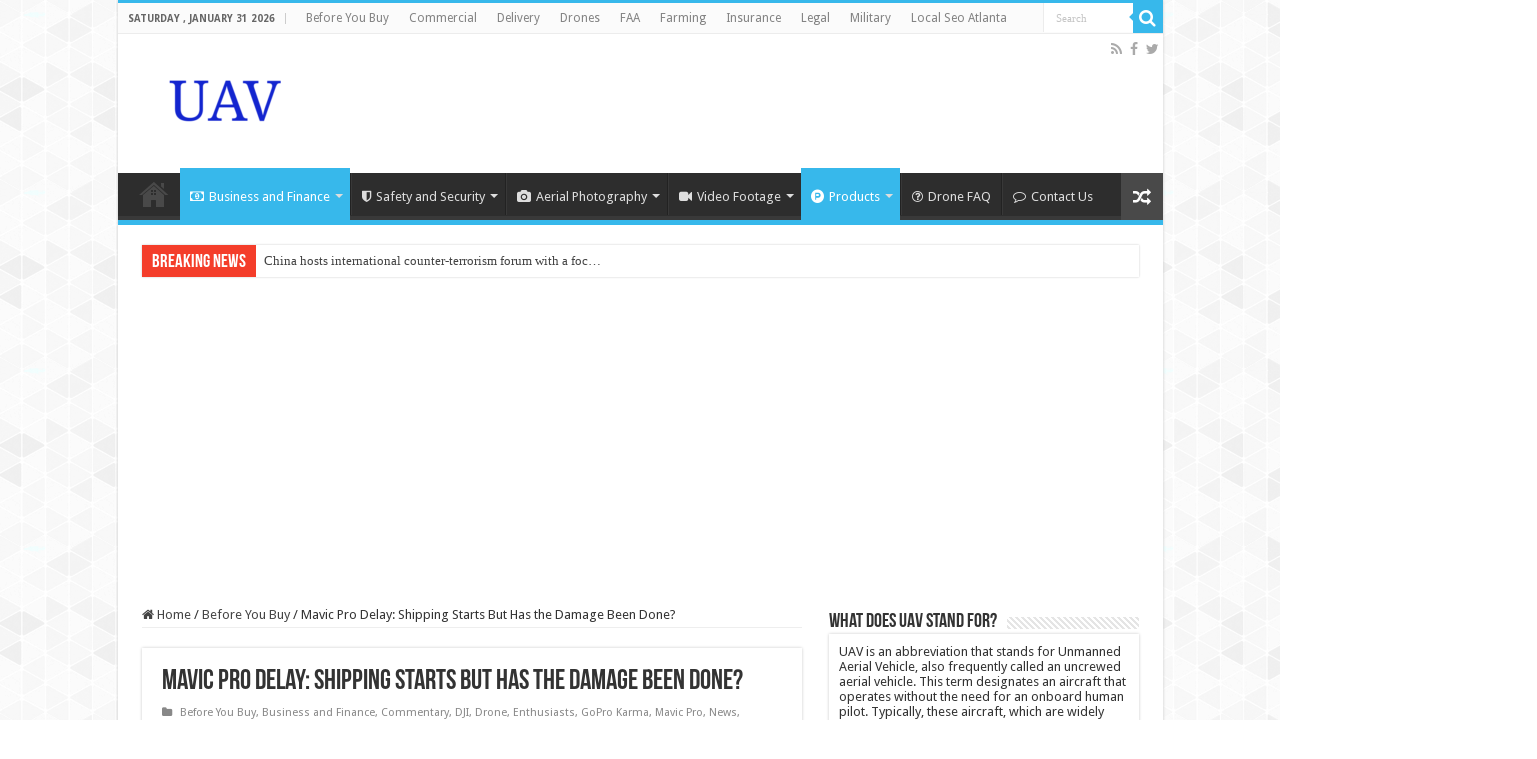

--- FILE ---
content_type: text/html; charset=UTF-8
request_url: https://www.uav.org/mavic-pro-delay-shipping-starts-but-has-the-damage-been-done/
body_size: 108039
content:
<!DOCTYPE html>
<html lang="en" prefix="og: http://ogp.me/ns#">
<head>
<meta charset="UTF-8" />
<link rel="pingback" href="https://www.uav.org/xmlrpc.php" />

<style id="jetpack-boost-critical-css">@media all{@charset "UTF-8";ul{box-sizing:border-box}figure{margin:0 0 1em}}@media all{@font-face{font-family:FontAwesome;font-weight:400;font-style:normal}.fa{display:inline-block;font:normal normal normal 14px/1 FontAwesome;font-size:inherit;text-rendering:auto;-webkit-font-smoothing:antialiased;-moz-osx-font-smoothing:grayscale}.fa-search:before{content:""}.fa-close:before{content:""}.fa-home:before{content:""}.fa-clock-o:before{content:""}.fa-camera:before{content:""}.fa-video-camera:before{content:""}.fa-random:before{content:""}.fa-folder:before{content:""}.fa-twitter:before{content:""}.fa-facebook:before{content:""}.fa-rss:before{content:""}.fa-money:before{content:""}.fa-comment-o:before{content:""}.fa-bolt:before{content:""}.fa-shield:before{content:""}.fa-product-hunt:before{content:""}.fa-question-circle-o:before{content:""}}@media all{@charset "UTF-8";*{padding:0;margin:0;outline:0;list-style:none;border:0 none}*,:after,:before{-webkit-box-sizing:border-box;-moz-box-sizing:border-box;-ms-box-sizing:border-box;box-sizing:border-box}html{-ms-touch-action:manipulation;touch-action:manipulation}body{background:#fff url(https://www.uav.org/wp-content/themes/sahifa/images/patterns/body-bg7.png);color:#333;font-family:"Droid Sans",Arial,Verdana,sans-serif;font-size:13px}h1,h2,h3,h4{font-weight:400}a{color:#444;text-decoration:none}.clear{clear:both}#main-nav:after,#theme-header:after{display:block;visibility:hidden;clear:both;height:0;content:" "}input{border:1px solid #ccc;background:#fff;font-size:inherit}input{padding:5px;outline:0}option{padding:0 4px}button{padding:4px;vertical-align:middle}input[type=text]{border-color:#f1f1f1;border-top-color:#ddd;border-left-color:#ddd;background-color:#f9f9f9;color:#515151;font:12px Tahoma;padding:8px;margin-bottom:7px;-webkit-border-radius:3px;-moz-border-radius:3px;border-radius:3px}@font-face{font-family:BebasNeueRegular;font-weight:400;font-style:normal}@font-face{font-family:FontAwesome;font-weight:400;font-style:normal}.fa-search:before{content:""}.fa-close:before{content:""}.fa-home:before{content:""}.fa-clock-o:before{content:""}.fa-camera:before{content:""}.fa-video-camera:before{content:""}.fa-random:before{content:""}.fa-folder:before{content:""}.fa-twitter:before{content:""}.fa-facebook:before{content:""}.fa-rss:before{content:""}.fa-money:before{content:""}.fa-comment-o:before{content:""}.fa-bolt:before{content:""}.fa-shield:before{content:""}.fa-product-hunt:before{content:""}.fa-question-circle-o:before{content:""}.fa{display:inline-block;font:normal normal normal 14px/1 FontAwesome;font-size:inherit;text-rendering:auto;-webkit-font-smoothing:antialiased;-moz-osx-font-smoothing:grayscale;transform:none}@media only screen and (-webkit-min-device-pixel-ratio:2),only screen and (min-device-pixel-ratio:2){#main-nav ul li.menu-item-home a{background-image:url(https://www.uav.org/wp-content/themes/sahifa/images/home@2x.png)!important;background-size:30px 78px}}.wrapper-outer{position:relative}.background-cover{position:fixed;background-repeat:no-repeat;top:0;left:0;z-index:0;overflow:hidden;width:100%;height:100%;-webkit-background-size:cover;-moz-background-size:cover;-o-background-size:cover;background-size:cover}.container{width:1045px;margin:0 auto}#wrapper.boxed-all{position:relative;background:#fff;width:1045px;margin:0 auto;-webkit-box-shadow:0 0 3px #cacaca;-moz-box-shadow:0 0 3px #cacaca;box-shadow:0 0 3px #cacaca}#wrapper.boxed-all #theme-header{margin-top:0}#wrapper.boxed-all .breaking-news{margin-right:24px;margin-left:24px;-webkit-box-shadow:0 0 2px #cacaca;-moz-box-shadow:0 0 2px #cacaca;box-shadow:0 0 2px #cacaca}#wrapper.boxed-all #main-content{width:997px;margin-top:0;padding:0;background:0 0}#theme-header{background:#fff;margin:20px auto 25px;border-top:3px solid #f88c00;position:relative}.top-nav{background:#fbfbfb;border-bottom:1px solid #ececec;height:31px}.top-nav ul{float:left}.top-nav ul li{position:relative;display:inline-block;float:left;font-size:12px}.top-nav ul li a{display:inline-block;height:30px;line-height:30px;color:#838383;padding:0 10px}#main-nav ul li.mega-menu:after{position:absolute;right:7px;top:50%;display:inline-block;content:"";width:0;height:0;border:4px solid transparent;border-top:4px solid #bbb}.today-date{float:left;padding:0 10px;font-size:10px;color:#666;margin:10px 10px 0 0;font-weight:700;text-transform:uppercase;border:1px solid #ccc;border-width:0 1px 0 0}.search-block{height:30px;overflow:hidden;float:right;margin-left:5px;position:relative}.search-block:after{content:" ";display:block;width:0;height:0;position:absolute;top:10px;z-index:2;right:30px;border:4px solid transparent;border-right-color:#f88c00}.search-block #s-header{background:#fff;float:right;font:normal 11px tahoma;padding:9px 12px 8px 12px;width:90px;color:#c5c5c5;border:0 none;border:1px solid #ececec;border-width:0 0 0 1px;-webkit-border-radius:0;-moz-border-radius:0;border-radius:0}.search-block .search-button{background:#f88c00;float:right;height:30px;width:30px;display:block;border:0 none;box-shadow:none!important;padding:0;-webkit-border-radius:0;-moz-border-radius:0;border-radius:0}.search-block button.search-button i:before{font-size:18px;color:#fff}.top-nav .social-icons{float:right;padding-top:2px}.top-nav .social-icons a{color:#555}.top-nav .social-icons a{opacity:.5}.top-nav .social-icons i:before{padding:0 2px;line-height:24px;font-size:14px}.header-content{padding:20px 15px;margin:0 auto}.logo{float:left}.logo img{max-width:100%}.logo h2{font:bold 32pt arial}.logo strong{display:none}#main-nav{margin:0 auto;background:#2d2d2d;box-shadow:inset -1px -5px 0 -1px #393939;min-height:52px;border-bottom:5px solid #f88c00}#main-nav .container{position:relative}#main-nav .main-menu{margin-left:10px}#main-nav ul li{font-size:13px;position:relative;display:inline-block;float:left;border:1px solid #222;border-width:0 0 0 1px;height:42px}#main-nav ul li:first-child,#main-nav ul li:first-child a{border:0 none}#main-nav ul li:last-child a{border-right-width:0}#main-nav ul li a{display:block;height:42px;position:relative;line-height:47px;color:#ddd;padding:0 10px;border:1px solid #383838;border-width:0 0 0 1px}#main-nav ul li i.fa{margin-right:5px}#main-nav ul li.mega-menu a{padding-right:20px}#main-nav ul li.mega-menu:after{border-top-color:#ddd}#main-nav .menu-sub-content{display:none;padding:0;position:absolute;z-index:205;border-top:2px solid #f88c00;background:#2d2d2d;color:#999;-webkit-box-shadow:0 3px 4px 1px rgba(0,0,0,.2);box-shadow:0 3px 4px 1px rgba(0,0,0,.2);-webkit-border-bottom-right-radius:3px;-webkit-border-bottom-left-radius:3px;-moz-border-radius-bottomright:3px;-moz-border-radius-bottomleft:3px;border-bottom-right-radius:3px;border-bottom-left-radius:3px}#main-nav ul ul li,#main-nav ul ul li:first-child{background:0 0!important;width:100%;border:0 none;border-bottom:1px solid #333;font-size:12px;height:auto!important;margin:0!important}#main-nav ul ul li:first-child{border-top:0 none!important}#main-nav .mega-menu-block a,#main-nav ul ul a{border:0 none;background:0 0!important;height:auto!important;line-height:1.5em!important;padding:7px;display:block;margin-right:0;z-index:210;color:#ccc}#main-nav .mega-menu-block a.mega-menu-link{padding:0;margin-top:10px}#main-nav ul li.menu-item-home a{background-image:url(https://www.uav.org/wp-content/themes/sahifa/images/home.png)!important;background-repeat:no-repeat!important;background-position:center -44px;text-indent:-9999px;width:52px}#main-nav ul li.menu-item-home:after{display:none}#main-nav ul li.mega-menu .mega-menu-block{width:1045px;left:-10px;padding:25px 25px 5px}#main-nav ul li.mega-menu .mega-menu-block img{max-width:100%;height:auto}#main-nav ul li .mega-menu-block .tie-date i.fa,#main-nav ul li.mega-menu .post-thumbnail,#main-nav ul li.mega-menu .post-thumbnail a{margin:0;padding:0}#main-nav ul li.mega-menu.mega-cat .mega-menu-block{padding:0}#main-nav .mega-cat-wrapper{clear:both}#main-nav .mega-cat-content-tab{display:none;overflow:hidden}#main-nav .mega-cat-content{float:left;padding:20px;padding-right:0}#main-nav ul li.mega-menu.mega-cat .mega-menu-block .mega-menu-post{float:left;padding-right:20px;width:25%;opacity:0}#main-nav ul li.mega-menu.mega-cat .mega-menu-block .mega-menu-post a{border:0 none;padding:0}#main-nav .mega-recent-post{float:left;width:37%;margin-right:3%}#main-nav ul li.mega-menu.mega-recent-featured .mega-menu-block .mega-recent-post a{border:0 none;padding:0}#main-nav .mega-check-also{float:left;width:60%}#main-nav ul .mega-check-also li{width:50%!important;float:left!important;padding:8px 0!important;margin-bottom:8px!important}#main-nav ul .mega-check-also li:nth-child(2n+3){clear:left}#main-nav .mega-menu-block .mega-check-also a.mega-menu-link{display:inline;margin-top:0}#main-nav ul li.mega-menu .mega-menu-block .mega-check-also .post-thumbnail{margin-right:10px;float:left}#main-nav ul li.mega-menu .mega-menu-block .mega-check-also .post-thumbnail img{max-width:90px;height:auto}a.random-article{background:#494949;width:42px;height:47px;display:block;float:right;margin-left:1px;color:#fff;text-align:center;position:relative}a.random-article i:before{font-size:18px;width:42px;line-height:50px}.breaking-news{background:#fff;height:32px;margin:-5px auto 25px;overflow:hidden;position:relative}.breaking-news span.breaking-news-title{background:#f43d2a;display:block;float:left;padding:8px 10px 0;height:32px;color:#fff;font-family:BebasNeueRegular,arial,Georgia,serif;font-size:14pt}.breaking-news span.breaking-news-title i{display:none}.breaking-news ul{float:left}.breaking-news ul li{display:block}.breaking-news ul a{padding:8px;display:block;white-space:nowrap;font-family:tahoma;background:#fff}#main-content{background:#fff;margin:20px auto 25px;position:relative;padding:24px 0;-webkit-transform:none}#main-content:after{display:block;visibility:hidden;clear:both;height:0;content:"."}.content{float:left;width:660px}#crumbs{margin-bottom:10px;clear:both;padding-bottom:5px;border-bottom:1px solid #eee}#crumbs span.delimiter{padding:0 3px}.lazy-enabled #main-content .post-thumbnail,.lazy-enabled #main-content img{opacity:0}h3.post-box-title{font-size:14px;line-height:20px}.stripe-line{background:url(https://www.uav.org/wp-content/themes/sahifa/images/stripe.png);height:12px;overflow:hidden;margin-top:5px}#sidebar .widget-container,.post-listing{background:#fff;border-bottom:4px solid #f88c00;-webkit-box-shadow:0 0 3px #cacaca;-moz-box-shadow:0 0 3px #cacaca;box-shadow:0 0 3px #cacaca}p.post-meta{color:#888;margin:7px 0;font-size:85%}p.post-meta a{color:#888}.post-meta i:before,span.tie-date i:before{margin-right:3px}.single-post-thumb{margin:0-1px!important;line-height:0!important}.single-post-thumb img{width:100%;height:auto;max-width:100%}.post-listing.post{margin-bottom:40px}.post-inner{padding:20px}.post-title{font-family:BebasNeueRegular,arial,Georgia,serif;margin-bottom:10px;font-size:28px}body.single .post-inner p.post-meta span{margin-right:15px}body.single .post-inner p.post-meta span i{margin-right:5px}.post-inner p.post-meta{border-bottom:1px solid #f2f2f2;padding-bottom:5px;margin-bottom:10px}p.post-meta span{display:inline-block;margin-right:10px}#reading-position-indicator{display:block;height:4px;position:fixed;bottom:0;left:0;background:#ff8500;width:0;z-index:9999;max-width:100%}.post-thumbnail{margin-right:15px;position:relative;line-height:0}.post-thumbnail a{display:block!important;background:#000;font-size:0}.post-thumbnail img{height:auto;max-width:100%;width:100%}.overlay-icon:before{content:"";color:#fff;display:block;position:absolute;top:50%;left:50%;border:3px solid #fff;border-radius:100%;width:40px;height:40px;text-align:center;font-size:18px;line-height:35px;margin:-20px 0 0-20px;opacity:0;-webkit-backface-visibility:hidden;-webkit-transform:scale(0);-moz-transform:scale(0);-ms-transform:scale(0);-o-transform:scale(0);transform:scale(0)}.share-post span.share-text{background:#ff8500;margin:-9px 10px -10px -10px;display:block;float:left;color:#fff;padding:0 9px;font-family:BebasNeueRegular,arial,Georgia,serif;font-size:14pt;height:45px;line-height:50px}.entry{word-wrap:break-word;line-height:22px}.entry p{margin-bottom:20px}.entry h2,.entry h4{margin-top:25px;margin-bottom:10px;line-height:1em;font-family:Helvetica;font-weight:400}.entry h2{font-size:30px}.entry h4{font-size:18px}.entry ul{margin:0 0 20px 15px}.entry ul li{list-style:outside disc;list-style-image:none}.entry li{margin:0 0 5px 0}.block-head{padding:3px 0 0;overflow:hidden}.block-head h3{float:left;margin-right:10px;font-size:22px;font-family:BebasNeueRegular,arial,Georgia,serif}#check-also-box{position:fixed;z-index:999;bottom:65px;right:-350px;width:300px;border-top:4px solid #f88c00;border-bottom:0 none;padding:10px 20px 20px}#check-also-box .block-head{padding:0}#check-also-box .block-head h3{text-align:center;margin:0 0 10px;display:block;float:none}#check-also-box .post-thumbnail{margin:0 0 10px}.check-also-post{padding-bottom:10px;margin-bottom:10px;border-bottom:1px solid #eee}.check-also-post:last-child{padding-bottom:0;margin-bottom:0;border-bottom:0 none}.check-also-post .post-title{font-size:22px;margin-bottom:5px}.check-also-post p{line-height:20px}#check-also-close{position:absolute;left:0;top:0;padding:1px 8px 3px;background:#ff8500;color:#fff;font-size:19px}#sidebar{float:right;width:310px}.theiaStickySidebar:after{content:"";display:table;clear:both}.widget{clear:both;margin-bottom:25px}.widget-top{padding:5px 0}.widget-top h4{float:left;margin-right:10px;font-size:20px;font-family:BebasNeueRegular,arial,Georgia,serif}.widget-container{padding:10px;clear:both}.widget-container li{padding:0 0 5px 0;line-height:18px;overflow:hidden}.mega-menu-block .tie-date{color:#aaa;margin:4px 0 0;font-size:80%;display:inline-block}.widget_recent_entries .widget-container li{padding:6px 0;border-bottom:1px solid #f2f2f2}.social-icons{text-align:center}.social-icons a{margin:2px;position:relative;text-shadow:none;display:inline-block}img{max-width:100%;height:auto;vertical-align:middle}.e3lan-top{float:right;line-height:0}.e3lan-below_header{line-height:0;margin:15px auto 20px;text-align:center;position:relative}.e3lan-post{line-height:0;margin:20px auto;text-align:center}#slide-out{background:#222;position:absolute;display:block;left:0;top:0;z-index:1;height:100%;width:80%;color:#ddd;-webkit-transform:translate3d(-101%,0,0);-moz-transform:translate3d(-100%,0,0);-ms-transform:translate3d(-100%,0,0);-o-transform:translate3d(-100%,0,0);transform:translate3d(-100%,0,0);-webkit-backface-visibility:hidden;-moz-backface-visibility:hidden;-ms-backface-visibility:hidden;-o-backface-visibility:hidden;backface-visibility:hidden}.search-mobile{margin:15px 10px;height:30px;overflow:hidden;background:#fcfcfc;border:1px solid #ddd;border-top-color:#d1d1d1;border-left-color:#d1d1d1;overflow:hidden;position:relative;-webkit-border-radius:20px;-moz-border-radius:20px;border-radius:20px;-webkit-box-shadow:inset 0 2px 5px #eee;-moz-box-shadow:inset 0 2px 5px #eee;box-shadow:inset 0 2px 5px #eee}.search-mobile #s-mobile{background:0 0;float:right;margin:0;padding:7px 12px;width:100%;color:#444;border:0 none}.search-mobile button.search-button{background:0 0;position:absolute;top:0;right:0;height:28px;padding:0;width:40px;font-size:18px;color:#666}#slide-out .social-icons{margin-bottom:15px}#slide-out .social-icons a{color:#ccc;font-size:16px;padding:0 4px}#mobile-menu{border-top:1px solid #2d2d2d;display:none}#slide-out-open{display:none;margin:0;position:absolute;top:33px;left:5px;opacity:1;height:33px;width:40px;z-index:505}#slide-out-open span{left:6px}#slide-out-open span,#slide-out-open span:after,#slide-out-open span:before{top:5px;position:absolute;content:" ";display:block;height:3px;width:28px;background:#333;-webkit-border-radius:10px;-moz-border-radius:10px;border-radius:10px}#slide-out-open span:before{top:8px}#slide-out-open span:after{top:16px}@media only screen and (max-width:1045px){#wrapper.boxed-all,#wrapper.boxed-all #main-content{width:99%}#wrapper.boxed-all .container{width:100%}#wrapper.boxed-all .breaking-news{width:98%!important;margin-right:1%;margin-left:1%}.content{width:66.5%}#sidebar{width:32%}}@media only screen and (max-width:990px){.logo{float:none!important;text-align:center;margin:0!important;clear:both}.e3lan-top{margin-top:20px;float:none!important;text-align:center}#sidebar,.content{width:100%;float:none}#check-also-box{display:none}}@media only screen and (max-width:900px){#main-nav,.top-nav{display:none}#slide-out-open{display:block}#wrapper{background-color:#fff;width:100%!important}#wrapper #theme-header{margin-top:0;width:100%!important;-webkit-box-shadow:0 0 3px #cacaca!important;-moz-box-shadow:0 0 3px #cacaca!important;box-shadow:0 0 3px #cacaca!important}#wrapper .breaking-news,#wrapper.boxed-all .breaking-news{width:99%!important;margin-right:auto;margin-left:auto;margin-bottom:10px;-webkit-box-shadow:0 0 1px #cacaca!important;-moz-box-shadow:0 0 1px #cacaca!important;box-shadow:0 0 1px #cacaca!important}#wrapper #main-content{width:99%!important;padding:0!important;-webkit-box-shadow:none!important;-moz-box-shadow:none!important;box-shadow:none!important}#wrapper #main-content{margin-top:10px}.header-content{padding-right:0;padding-left:0}}@media only screen and (max-width:670px){.breaking-news span.breaking-news-title span,.flat-social a span,.share-post span.share-text{display:none}.breaking-news span.breaking-news-title{padding-bottom:7px}.breaking-news span.breaking-news-title i{display:block;margin-top:-2px}}@media only screen and (max-width:350px){.logo{text-align:right;padding-right:20px}.logo img{max-width:50%;height:auto}#main-content{padding-top:0}.overlay-icon:before{border-width:2px;width:30px;height:30px;font-size:14px;line-height:26px;margin:-15px 0 0-15px}}}</style><meta property="og:title" content="Mavic Pro Delay: Shipping Starts But Has the Damage Been Done? - Unmanned Aerial Vehicle"/>
<meta property="og:type" content="article"/>
<meta property="og:description" content="When target="_blank"&gt; target="_blank"&gt; target="_blank"&gt; target="_blank"&gt; target="_blank""/>
<meta property="og:url" content="https://www.uav.org/mavic-pro-delay-shipping-starts-but-has-the-damage-been-done/"/>
<meta property="og:site_name" content="Unmanned Aerial Vehicle"/>
<meta name='robots' content='index, follow, max-image-preview:large, max-snippet:-1, max-video-preview:-1' />

	<!-- This site is optimized with the Yoast SEO plugin v26.8 - https://yoast.com/product/yoast-seo-wordpress/ -->
	<title>Mavic Pro Delay: Shipping Starts But Has the Damage Been Done? &#8211; Unmanned Aerial Vehicle</title>
	<meta name="description" content="When target=&quot;_blank&quot;&gt; target=&quot;_blank&quot;&gt; target=&quot;_blank&quot;&gt; target=&quot;_blank&quot;&gt; target=&quot;_blank&quot;&gt; target=&quot;_blank&quot;&gt;DJI launched its new foldable" />
	<link rel="canonical" href="https://www.uav.org/mavic-pro-delay-shipping-starts-but-has-the-damage-been-done/" />
	<meta property="og:locale" content="en_US" />
	<meta property="og:type" content="article" />
	<meta property="og:title" content="Mavic Pro Delay: Shipping Starts But Has the Damage Been Done? &#8211; Unmanned Aerial Vehicle" />
	<meta property="og:description" content="When target=&quot;_blank&quot;&gt; target=&quot;_blank&quot;&gt; target=&quot;_blank&quot;&gt; target=&quot;_blank&quot;&gt; target=&quot;_blank&quot;&gt; target=&quot;_blank&quot;&gt;DJI launched its new foldable" />
	<meta property="og:url" content="https://www.uav.org/mavic-pro-delay-shipping-starts-but-has-the-damage-been-done/" />
	<meta property="og:site_name" content="Unmanned Aerial Vehicle" />
	<meta property="article:published_time" content="2016-10-23T00:16:45+00:00" />
	<meta property="article:modified_time" content="2017-02-17T16:36:46+00:00" />
	<meta property="og:image" content="http://dronelife.com/wp-content/uploads/2016/09/mavic-4-1024x683.jpg" />
	<meta name="author" content="External Feed" />
	<meta name="twitter:card" content="summary_large_image" />
	<meta name="twitter:label1" content="Written by" />
	<meta name="twitter:data1" content="External Feed" />
	<meta name="twitter:label2" content="Est. reading time" />
	<meta name="twitter:data2" content="3 minutes" />
	<!-- / Yoast SEO plugin. -->


<link rel='dns-prefetch' href='//www.googletagmanager.com' />
<link rel='dns-prefetch' href='//fonts.googleapis.com' />
<link rel="alternate" type="application/rss+xml" title="Unmanned Aerial Vehicle &raquo; Feed" href="https://www.uav.org/feed/" />
<link rel="alternate" type="application/rss+xml" title="Unmanned Aerial Vehicle &raquo; Comments Feed" href="https://www.uav.org/comments/feed/" />

<link rel="alternate" type="application/rss+xml" title="Unmanned Aerial Vehicle &raquo; Mavic Pro Delay: Shipping Starts But Has the Damage Been Done? Comments Feed" href="https://www.uav.org/mavic-pro-delay-shipping-starts-but-has-the-damage-been-done/feed/" />
<link rel="alternate" title="oEmbed (JSON)" type="application/json+oembed" href="https://www.uav.org/wp-json/oembed/1.0/embed?url=https%3A%2F%2Fwww.uav.org%2Fmavic-pro-delay-shipping-starts-but-has-the-damage-been-done%2F" />
<link rel="alternate" title="oEmbed (XML)" type="text/xml+oembed" href="https://www.uav.org/wp-json/oembed/1.0/embed?url=https%3A%2F%2Fwww.uav.org%2Fmavic-pro-delay-shipping-starts-but-has-the-damage-been-done%2F&#038;format=xml" />
<style id='wp-img-auto-sizes-contain-inline-css' type='text/css'>
img:is([sizes=auto i],[sizes^="auto," i]){contain-intrinsic-size:3000px 1500px}
/*# sourceURL=wp-img-auto-sizes-contain-inline-css */
</style>
<noscript><link rel='stylesheet' id='tie-insta-style-css' href='https://www.uav.org/wp-content/plugins/instanow/assets/style.css' type='text/css' media='all' />
</noscript><link data-media="all" onload="this.media=this.dataset.media; delete this.dataset.media; this.removeAttribute( &apos;onload&apos; );" rel='stylesheet' id='tie-insta-style-css' href='https://www.uav.org/wp-content/plugins/instanow/assets/style.css' type='text/css' media="not all" />
<noscript><link rel='stylesheet' id='dashicons-css' href='https://www.uav.org/wp-includes/css/dashicons.min.css' type='text/css' media='all' />
</noscript><link data-media="all" onload="this.media=this.dataset.media; delete this.dataset.media; this.removeAttribute( &apos;onload&apos; );" rel='stylesheet' id='dashicons-css' href='https://www.uav.org/wp-includes/css/dashicons.min.css' type='text/css' media="not all" />
<noscript><link rel='stylesheet' id='post-views-counter-frontend-css' href='https://www.uav.org/wp-content/plugins/post-views-counter/css/frontend.css' type='text/css' media='all' />
</noscript><link data-media="all" onload="this.media=this.dataset.media; delete this.dataset.media; this.removeAttribute( &apos;onload&apos; );" rel='stylesheet' id='post-views-counter-frontend-css' href='https://www.uav.org/wp-content/plugins/post-views-counter/css/frontend.css' type='text/css' media="not all" />
<style id='wp-emoji-styles-inline-css' type='text/css'>

	img.wp-smiley, img.emoji {
		display: inline !important;
		border: none !important;
		box-shadow: none !important;
		height: 1em !important;
		width: 1em !important;
		margin: 0 0.07em !important;
		vertical-align: -0.1em !important;
		background: none !important;
		padding: 0 !important;
	}
/*# sourceURL=wp-emoji-styles-inline-css */
</style>
<style id='wp-block-library-inline-css' type='text/css'>
:root{--wp-block-synced-color:#7a00df;--wp-block-synced-color--rgb:122,0,223;--wp-bound-block-color:var(--wp-block-synced-color);--wp-editor-canvas-background:#ddd;--wp-admin-theme-color:#007cba;--wp-admin-theme-color--rgb:0,124,186;--wp-admin-theme-color-darker-10:#006ba1;--wp-admin-theme-color-darker-10--rgb:0,107,160.5;--wp-admin-theme-color-darker-20:#005a87;--wp-admin-theme-color-darker-20--rgb:0,90,135;--wp-admin-border-width-focus:2px}@media (min-resolution:192dpi){:root{--wp-admin-border-width-focus:1.5px}}.wp-element-button{cursor:pointer}:root .has-very-light-gray-background-color{background-color:#eee}:root .has-very-dark-gray-background-color{background-color:#313131}:root .has-very-light-gray-color{color:#eee}:root .has-very-dark-gray-color{color:#313131}:root .has-vivid-green-cyan-to-vivid-cyan-blue-gradient-background{background:linear-gradient(135deg,#00d084,#0693e3)}:root .has-purple-crush-gradient-background{background:linear-gradient(135deg,#34e2e4,#4721fb 50%,#ab1dfe)}:root .has-hazy-dawn-gradient-background{background:linear-gradient(135deg,#faaca8,#dad0ec)}:root .has-subdued-olive-gradient-background{background:linear-gradient(135deg,#fafae1,#67a671)}:root .has-atomic-cream-gradient-background{background:linear-gradient(135deg,#fdd79a,#004a59)}:root .has-nightshade-gradient-background{background:linear-gradient(135deg,#330968,#31cdcf)}:root .has-midnight-gradient-background{background:linear-gradient(135deg,#020381,#2874fc)}:root{--wp--preset--font-size--normal:16px;--wp--preset--font-size--huge:42px}.has-regular-font-size{font-size:1em}.has-larger-font-size{font-size:2.625em}.has-normal-font-size{font-size:var(--wp--preset--font-size--normal)}.has-huge-font-size{font-size:var(--wp--preset--font-size--huge)}.has-text-align-center{text-align:center}.has-text-align-left{text-align:left}.has-text-align-right{text-align:right}.has-fit-text{white-space:nowrap!important}#end-resizable-editor-section{display:none}.aligncenter{clear:both}.items-justified-left{justify-content:flex-start}.items-justified-center{justify-content:center}.items-justified-right{justify-content:flex-end}.items-justified-space-between{justify-content:space-between}.screen-reader-text{border:0;clip-path:inset(50%);height:1px;margin:-1px;overflow:hidden;padding:0;position:absolute;width:1px;word-wrap:normal!important}.screen-reader-text:focus{background-color:#ddd;clip-path:none;color:#444;display:block;font-size:1em;height:auto;left:5px;line-height:normal;padding:15px 23px 14px;text-decoration:none;top:5px;width:auto;z-index:100000}html :where(.has-border-color){border-style:solid}html :where([style*=border-top-color]){border-top-style:solid}html :where([style*=border-right-color]){border-right-style:solid}html :where([style*=border-bottom-color]){border-bottom-style:solid}html :where([style*=border-left-color]){border-left-style:solid}html :where([style*=border-width]){border-style:solid}html :where([style*=border-top-width]){border-top-style:solid}html :where([style*=border-right-width]){border-right-style:solid}html :where([style*=border-bottom-width]){border-bottom-style:solid}html :where([style*=border-left-width]){border-left-style:solid}html :where(img[class*=wp-image-]){height:auto;max-width:100%}:where(figure){margin:0 0 1em}html :where(.is-position-sticky){--wp-admin--admin-bar--position-offset:var(--wp-admin--admin-bar--height,0px)}@media screen and (max-width:600px){html :where(.is-position-sticky){--wp-admin--admin-bar--position-offset:0px}}

/*# sourceURL=wp-block-library-inline-css */
</style><style id='global-styles-inline-css' type='text/css'>
:root{--wp--preset--aspect-ratio--square: 1;--wp--preset--aspect-ratio--4-3: 4/3;--wp--preset--aspect-ratio--3-4: 3/4;--wp--preset--aspect-ratio--3-2: 3/2;--wp--preset--aspect-ratio--2-3: 2/3;--wp--preset--aspect-ratio--16-9: 16/9;--wp--preset--aspect-ratio--9-16: 9/16;--wp--preset--color--black: #000000;--wp--preset--color--cyan-bluish-gray: #abb8c3;--wp--preset--color--white: #ffffff;--wp--preset--color--pale-pink: #f78da7;--wp--preset--color--vivid-red: #cf2e2e;--wp--preset--color--luminous-vivid-orange: #ff6900;--wp--preset--color--luminous-vivid-amber: #fcb900;--wp--preset--color--light-green-cyan: #7bdcb5;--wp--preset--color--vivid-green-cyan: #00d084;--wp--preset--color--pale-cyan-blue: #8ed1fc;--wp--preset--color--vivid-cyan-blue: #0693e3;--wp--preset--color--vivid-purple: #9b51e0;--wp--preset--gradient--vivid-cyan-blue-to-vivid-purple: linear-gradient(135deg,rgb(6,147,227) 0%,rgb(155,81,224) 100%);--wp--preset--gradient--light-green-cyan-to-vivid-green-cyan: linear-gradient(135deg,rgb(122,220,180) 0%,rgb(0,208,130) 100%);--wp--preset--gradient--luminous-vivid-amber-to-luminous-vivid-orange: linear-gradient(135deg,rgb(252,185,0) 0%,rgb(255,105,0) 100%);--wp--preset--gradient--luminous-vivid-orange-to-vivid-red: linear-gradient(135deg,rgb(255,105,0) 0%,rgb(207,46,46) 100%);--wp--preset--gradient--very-light-gray-to-cyan-bluish-gray: linear-gradient(135deg,rgb(238,238,238) 0%,rgb(169,184,195) 100%);--wp--preset--gradient--cool-to-warm-spectrum: linear-gradient(135deg,rgb(74,234,220) 0%,rgb(151,120,209) 20%,rgb(207,42,186) 40%,rgb(238,44,130) 60%,rgb(251,105,98) 80%,rgb(254,248,76) 100%);--wp--preset--gradient--blush-light-purple: linear-gradient(135deg,rgb(255,206,236) 0%,rgb(152,150,240) 100%);--wp--preset--gradient--blush-bordeaux: linear-gradient(135deg,rgb(254,205,165) 0%,rgb(254,45,45) 50%,rgb(107,0,62) 100%);--wp--preset--gradient--luminous-dusk: linear-gradient(135deg,rgb(255,203,112) 0%,rgb(199,81,192) 50%,rgb(65,88,208) 100%);--wp--preset--gradient--pale-ocean: linear-gradient(135deg,rgb(255,245,203) 0%,rgb(182,227,212) 50%,rgb(51,167,181) 100%);--wp--preset--gradient--electric-grass: linear-gradient(135deg,rgb(202,248,128) 0%,rgb(113,206,126) 100%);--wp--preset--gradient--midnight: linear-gradient(135deg,rgb(2,3,129) 0%,rgb(40,116,252) 100%);--wp--preset--font-size--small: 13px;--wp--preset--font-size--medium: 20px;--wp--preset--font-size--large: 36px;--wp--preset--font-size--x-large: 42px;--wp--preset--spacing--20: 0.44rem;--wp--preset--spacing--30: 0.67rem;--wp--preset--spacing--40: 1rem;--wp--preset--spacing--50: 1.5rem;--wp--preset--spacing--60: 2.25rem;--wp--preset--spacing--70: 3.38rem;--wp--preset--spacing--80: 5.06rem;--wp--preset--shadow--natural: 6px 6px 9px rgba(0, 0, 0, 0.2);--wp--preset--shadow--deep: 12px 12px 50px rgba(0, 0, 0, 0.4);--wp--preset--shadow--sharp: 6px 6px 0px rgba(0, 0, 0, 0.2);--wp--preset--shadow--outlined: 6px 6px 0px -3px rgb(255, 255, 255), 6px 6px rgb(0, 0, 0);--wp--preset--shadow--crisp: 6px 6px 0px rgb(0, 0, 0);}:where(.is-layout-flex){gap: 0.5em;}:where(.is-layout-grid){gap: 0.5em;}body .is-layout-flex{display: flex;}.is-layout-flex{flex-wrap: wrap;align-items: center;}.is-layout-flex > :is(*, div){margin: 0;}body .is-layout-grid{display: grid;}.is-layout-grid > :is(*, div){margin: 0;}:where(.wp-block-columns.is-layout-flex){gap: 2em;}:where(.wp-block-columns.is-layout-grid){gap: 2em;}:where(.wp-block-post-template.is-layout-flex){gap: 1.25em;}:where(.wp-block-post-template.is-layout-grid){gap: 1.25em;}.has-black-color{color: var(--wp--preset--color--black) !important;}.has-cyan-bluish-gray-color{color: var(--wp--preset--color--cyan-bluish-gray) !important;}.has-white-color{color: var(--wp--preset--color--white) !important;}.has-pale-pink-color{color: var(--wp--preset--color--pale-pink) !important;}.has-vivid-red-color{color: var(--wp--preset--color--vivid-red) !important;}.has-luminous-vivid-orange-color{color: var(--wp--preset--color--luminous-vivid-orange) !important;}.has-luminous-vivid-amber-color{color: var(--wp--preset--color--luminous-vivid-amber) !important;}.has-light-green-cyan-color{color: var(--wp--preset--color--light-green-cyan) !important;}.has-vivid-green-cyan-color{color: var(--wp--preset--color--vivid-green-cyan) !important;}.has-pale-cyan-blue-color{color: var(--wp--preset--color--pale-cyan-blue) !important;}.has-vivid-cyan-blue-color{color: var(--wp--preset--color--vivid-cyan-blue) !important;}.has-vivid-purple-color{color: var(--wp--preset--color--vivid-purple) !important;}.has-black-background-color{background-color: var(--wp--preset--color--black) !important;}.has-cyan-bluish-gray-background-color{background-color: var(--wp--preset--color--cyan-bluish-gray) !important;}.has-white-background-color{background-color: var(--wp--preset--color--white) !important;}.has-pale-pink-background-color{background-color: var(--wp--preset--color--pale-pink) !important;}.has-vivid-red-background-color{background-color: var(--wp--preset--color--vivid-red) !important;}.has-luminous-vivid-orange-background-color{background-color: var(--wp--preset--color--luminous-vivid-orange) !important;}.has-luminous-vivid-amber-background-color{background-color: var(--wp--preset--color--luminous-vivid-amber) !important;}.has-light-green-cyan-background-color{background-color: var(--wp--preset--color--light-green-cyan) !important;}.has-vivid-green-cyan-background-color{background-color: var(--wp--preset--color--vivid-green-cyan) !important;}.has-pale-cyan-blue-background-color{background-color: var(--wp--preset--color--pale-cyan-blue) !important;}.has-vivid-cyan-blue-background-color{background-color: var(--wp--preset--color--vivid-cyan-blue) !important;}.has-vivid-purple-background-color{background-color: var(--wp--preset--color--vivid-purple) !important;}.has-black-border-color{border-color: var(--wp--preset--color--black) !important;}.has-cyan-bluish-gray-border-color{border-color: var(--wp--preset--color--cyan-bluish-gray) !important;}.has-white-border-color{border-color: var(--wp--preset--color--white) !important;}.has-pale-pink-border-color{border-color: var(--wp--preset--color--pale-pink) !important;}.has-vivid-red-border-color{border-color: var(--wp--preset--color--vivid-red) !important;}.has-luminous-vivid-orange-border-color{border-color: var(--wp--preset--color--luminous-vivid-orange) !important;}.has-luminous-vivid-amber-border-color{border-color: var(--wp--preset--color--luminous-vivid-amber) !important;}.has-light-green-cyan-border-color{border-color: var(--wp--preset--color--light-green-cyan) !important;}.has-vivid-green-cyan-border-color{border-color: var(--wp--preset--color--vivid-green-cyan) !important;}.has-pale-cyan-blue-border-color{border-color: var(--wp--preset--color--pale-cyan-blue) !important;}.has-vivid-cyan-blue-border-color{border-color: var(--wp--preset--color--vivid-cyan-blue) !important;}.has-vivid-purple-border-color{border-color: var(--wp--preset--color--vivid-purple) !important;}.has-vivid-cyan-blue-to-vivid-purple-gradient-background{background: var(--wp--preset--gradient--vivid-cyan-blue-to-vivid-purple) !important;}.has-light-green-cyan-to-vivid-green-cyan-gradient-background{background: var(--wp--preset--gradient--light-green-cyan-to-vivid-green-cyan) !important;}.has-luminous-vivid-amber-to-luminous-vivid-orange-gradient-background{background: var(--wp--preset--gradient--luminous-vivid-amber-to-luminous-vivid-orange) !important;}.has-luminous-vivid-orange-to-vivid-red-gradient-background{background: var(--wp--preset--gradient--luminous-vivid-orange-to-vivid-red) !important;}.has-very-light-gray-to-cyan-bluish-gray-gradient-background{background: var(--wp--preset--gradient--very-light-gray-to-cyan-bluish-gray) !important;}.has-cool-to-warm-spectrum-gradient-background{background: var(--wp--preset--gradient--cool-to-warm-spectrum) !important;}.has-blush-light-purple-gradient-background{background: var(--wp--preset--gradient--blush-light-purple) !important;}.has-blush-bordeaux-gradient-background{background: var(--wp--preset--gradient--blush-bordeaux) !important;}.has-luminous-dusk-gradient-background{background: var(--wp--preset--gradient--luminous-dusk) !important;}.has-pale-ocean-gradient-background{background: var(--wp--preset--gradient--pale-ocean) !important;}.has-electric-grass-gradient-background{background: var(--wp--preset--gradient--electric-grass) !important;}.has-midnight-gradient-background{background: var(--wp--preset--gradient--midnight) !important;}.has-small-font-size{font-size: var(--wp--preset--font-size--small) !important;}.has-medium-font-size{font-size: var(--wp--preset--font-size--medium) !important;}.has-large-font-size{font-size: var(--wp--preset--font-size--large) !important;}.has-x-large-font-size{font-size: var(--wp--preset--font-size--x-large) !important;}
/*# sourceURL=global-styles-inline-css */
</style>

<style id='classic-theme-styles-inline-css' type='text/css'>
/*! This file is auto-generated */
.wp-block-button__link{color:#fff;background-color:#32373c;border-radius:9999px;box-shadow:none;text-decoration:none;padding:calc(.667em + 2px) calc(1.333em + 2px);font-size:1.125em}.wp-block-file__button{background:#32373c;color:#fff;text-decoration:none}
/*# sourceURL=/wp-includes/css/classic-themes.min.css */
</style>
<noscript><link rel='stylesheet' id='font-awesome-css' href='https://www.uav.org/wp-content/plugins/contact-widgets/assets/css/font-awesome.min.css' type='text/css' media='all' />
</noscript><link data-media="all" onload="this.media=this.dataset.media; delete this.dataset.media; this.removeAttribute( &apos;onload&apos; );" rel='stylesheet' id='font-awesome-css' href='https://www.uav.org/wp-content/plugins/contact-widgets/assets/css/font-awesome.min.css' type='text/css' media="not all" />
<noscript><link rel='stylesheet' id='cm-frontend-css' href='https://www.uav.org/wp-content/plugins/constellation//assets/css/frontend.css' type='text/css' media='all' />
</noscript><link data-media="all" onload="this.media=this.dataset.media; delete this.dataset.media; this.removeAttribute( &apos;onload&apos; );" rel='stylesheet' id='cm-frontend-css' href='https://www.uav.org/wp-content/plugins/constellation//assets/css/frontend.css' type='text/css' media="not all" />
<noscript><link rel='stylesheet' id='email-subscribers-css' href='https://www.uav.org/wp-content/plugins/email-subscribers/lite/public/css/email-subscribers-public.css' type='text/css' media='all' />
</noscript><link data-media="all" onload="this.media=this.dataset.media; delete this.dataset.media; this.removeAttribute( &apos;onload&apos; );" rel='stylesheet' id='email-subscribers-css' href='https://www.uav.org/wp-content/plugins/email-subscribers/lite/public/css/email-subscribers-public.css' type='text/css' media="not all" />
<noscript><link rel='stylesheet' id='taqyeem-buttons-style-css' href='https://www.uav.org/wp-content/plugins/taqyeem-buttons/assets/style.css' type='text/css' media='all' />
</noscript><link data-media="all" onload="this.media=this.dataset.media; delete this.dataset.media; this.removeAttribute( &apos;onload&apos; );" rel='stylesheet' id='taqyeem-buttons-style-css' href='https://www.uav.org/wp-content/plugins/taqyeem-buttons/assets/style.css' type='text/css' media="not all" />
<noscript><link rel='stylesheet' id='taqyeem-style-css' href='https://www.uav.org/wp-content/plugins/taqyeem/style.css' type='text/css' media='all' />
</noscript><link data-media="all" onload="this.media=this.dataset.media; delete this.dataset.media; this.removeAttribute( &apos;onload&apos; );" rel='stylesheet' id='taqyeem-style-css' href='https://www.uav.org/wp-content/plugins/taqyeem/style.css' type='text/css' media="not all" />
<noscript><link rel='stylesheet' id='wp_automatic_gallery_style-css' href='https://www.uav.org/wp-content/plugins/wp-automatic/css/wp-automatic.css' type='text/css' media='all' />
</noscript><link data-media="all" onload="this.media=this.dataset.media; delete this.dataset.media; this.removeAttribute( &apos;onload&apos; );" rel='stylesheet' id='wp_automatic_gallery_style-css' href='https://www.uav.org/wp-content/plugins/wp-automatic/css/wp-automatic.css' type='text/css' media="not all" />
<noscript><link rel='stylesheet' id='wordpress-popular-posts-css-css' href='https://www.uav.org/wp-content/plugins/wordpress-popular-posts/assets/css/wpp.css' type='text/css' media='all' />
</noscript><link data-media="all" onload="this.media=this.dataset.media; delete this.dataset.media; this.removeAttribute( &apos;onload&apos; );" rel='stylesheet' id='wordpress-popular-posts-css-css' href='https://www.uav.org/wp-content/plugins/wordpress-popular-posts/assets/css/wpp.css' type='text/css' media="not all" />
<noscript><link rel='stylesheet' id='tie-style-css' href='https://www.uav.org/wp-content/themes/sahifa/style.css' type='text/css' media='all' />
</noscript><link data-media="all" onload="this.media=this.dataset.media; delete this.dataset.media; this.removeAttribute( &apos;onload&apos; );" rel='stylesheet' id='tie-style-css' href='https://www.uav.org/wp-content/themes/sahifa/style.css' type='text/css' media="not all" />
<noscript><link rel='stylesheet' id='tie-ilightbox-skin-css' href='https://www.uav.org/wp-content/themes/sahifa/css/ilightbox/light-skin/skin.css' type='text/css' media='all' />
</noscript><link data-media="all" onload="this.media=this.dataset.media; delete this.dataset.media; this.removeAttribute( &apos;onload&apos; );" rel='stylesheet' id='tie-ilightbox-skin-css' href='https://www.uav.org/wp-content/themes/sahifa/css/ilightbox/light-skin/skin.css' type='text/css' media="not all" />
<noscript><link crossorigin="anonymous" rel='stylesheet' id='Droid+Sans-css' href='https://fonts.googleapis.com/css?family=Droid+Sans%3Aregular%2C700' type='text/css' media='all' />
</noscript><link data-media="all" onload="this.media=this.dataset.media; delete this.dataset.media; this.removeAttribute( &apos;onload&apos; );" crossorigin="anonymous" rel='stylesheet' id='Droid+Sans-css' href='https://fonts.googleapis.com/css?family=Droid+Sans%3Aregular%2C700' type='text/css' media="not all" />







<!-- Google tag (gtag.js) snippet added by Site Kit -->
<!-- Google Analytics snippet added by Site Kit -->


<link rel="https://api.w.org/" href="https://www.uav.org/wp-json/" /><link rel="alternate" title="JSON" type="application/json" href="https://www.uav.org/wp-json/wp/v2/posts/596" /><link rel="EditURI" type="application/rsd+xml" title="RSD" href="https://www.uav.org/xmlrpc.php?rsd" />
<meta name="generator" content="WordPress 6.9" />
<link rel='shortlink' href='https://www.uav.org/?p=596' />
<style type="text/css">.eafl-disclaimer-small{font-size:.8em}.eafl-disclaimer-smaller{font-size:.6em}</style><meta name="generator" content="Site Kit by Google 1.171.0" />

<style type="text/css" media="screen">

#review-box h2.review-box-header{
	color :#0dff00;
}


#review-box .review-final-score h3{
	color :#f7ff00;
}


#review-box .review-final-score h4{
	color :#0000ff;
}


.user-rate-wrap, #review-box strong{
	color :#40ff00;
}


</style>
<link rel='canonical' href="https://dronelife.com/2016/10/22/mavic-pro-delay/" />
<link rel="alternate" type="text/html" media="only screen and (max-width: 640px)" href="https://www.uav.org/mavic-pro-delay-shipping-starts-but-has-the-damage-been-done/?amp=1">            <style id="wpp-loading-animation-styles">@-webkit-keyframes bgslide{from{background-position-x:0}to{background-position-x:-200%}}@keyframes bgslide{from{background-position-x:0}to{background-position-x:-200%}}.wpp-widget-block-placeholder,.wpp-shortcode-placeholder{margin:0 auto;width:60px;height:3px;background:#dd3737;background:linear-gradient(90deg,#dd3737 0%,#571313 10%,#dd3737 100%);background-size:200% auto;border-radius:3px;-webkit-animation:bgslide 1s infinite linear;animation:bgslide 1s infinite linear}</style>
            <link rel="shortcut icon" href="https://www.uav.org/wp-content/uploads/2018/11/Learn-to-Fly-Sikorskys-New-Helicopter-in-Just-45-Minutes" title="Favicon" />
<!--[if IE]>
<script data-jetpack-boost="ignore" type="text/javascript">jQuery(document).ready(function (){ jQuery(".menu-item").has("ul").children("a").attr("aria-haspopup", "true");});</script>
<![endif]-->
<!--[if lt IE 9]>
<script data-jetpack-boost="ignore" src="https://www.uav.org/wp-content/themes/sahifa/js/html5.js"></script>
<script data-jetpack-boost="ignore" src="https://www.uav.org/wp-content/themes/sahifa/js/selectivizr-min.js"></script>
<![endif]-->
<!--[if IE 9]>
<link rel="stylesheet" type="text/css" media="all" href="https://www.uav.org/wp-content/themes/sahifa/css/ie9.css" />
<![endif]-->
<!--[if IE 8]>
<link rel="stylesheet" type="text/css" media="all" href="https://www.uav.org/wp-content/themes/sahifa/css/ie8.css" />
<![endif]-->
<!--[if IE 7]>
<link rel="stylesheet" type="text/css" media="all" href="https://www.uav.org/wp-content/themes/sahifa/css/ie7.css" />
<![endif]-->

<meta http-equiv="X-UA-Compatible" content="IE=edge,chrome=1" />
<meta name="viewport" content="width=device-width, initial-scale=1.0" />



<style type="text/css" media="screen">

body{
	font-family: 'Droid Sans';
}
#main-nav,
.cat-box-content,
#sidebar .widget-container,
.post-listing,
#commentform {
	border-bottom-color: #37b8eb;
}

.search-block .search-button,
#topcontrol,
#main-nav ul li.current-menu-item a,
#main-nav ul li.current-menu-item a:hover,
#main-nav ul li.current_page_parent a,
#main-nav ul li.current_page_parent a:hover,
#main-nav ul li.current-menu-parent a,
#main-nav ul li.current-menu-parent a:hover,
#main-nav ul li.current-page-ancestor a,
#main-nav ul li.current-page-ancestor a:hover,
.pagination span.current,
.share-post span.share-text,
.flex-control-paging li a.flex-active,
.ei-slider-thumbs li.ei-slider-element,
.review-percentage .review-item span span,
.review-final-score,
.button,
a.button,
a.more-link,
#main-content input[type="submit"],
.form-submit #submit,
#login-form .login-button,
.widget-feedburner .feedburner-subscribe,
input[type="submit"],
#buddypress button,
#buddypress a.button,
#buddypress input[type=submit],
#buddypress input[type=reset],
#buddypress ul.button-nav li a,
#buddypress div.generic-button a,
#buddypress .comment-reply-link,
#buddypress div.item-list-tabs ul li a span,
#buddypress div.item-list-tabs ul li.selected a,
#buddypress div.item-list-tabs ul li.current a,
#buddypress #members-directory-form div.item-list-tabs ul li.selected span,
#members-list-options a.selected,
#groups-list-options a.selected,
body.dark-skin #buddypress div.item-list-tabs ul li a span,
body.dark-skin #buddypress div.item-list-tabs ul li.selected a,
body.dark-skin #buddypress div.item-list-tabs ul li.current a,
body.dark-skin #members-list-options a.selected,
body.dark-skin #groups-list-options a.selected,
.search-block-large .search-button,
#featured-posts .flex-next:hover,
#featured-posts .flex-prev:hover,
a.tie-cart span.shooping-count,
.woocommerce span.onsale,
.woocommerce-page span.onsale ,
.woocommerce .widget_price_filter .ui-slider .ui-slider-handle,
.woocommerce-page .widget_price_filter .ui-slider .ui-slider-handle,
#check-also-close,
a.post-slideshow-next,
a.post-slideshow-prev,
.widget_price_filter .ui-slider .ui-slider-handle,
.quantity .minus:hover,
.quantity .plus:hover,
.mejs-container .mejs-controls .mejs-time-rail .mejs-time-current,
#reading-position-indicator  {
	background-color:#37b8eb;
}

::-webkit-scrollbar-thumb{
	background-color:#37b8eb !important;
}

#theme-footer,
#theme-header,
.top-nav ul li.current-menu-item:before,
#main-nav .menu-sub-content ,
#main-nav ul ul,
#check-also-box {
	border-top-color: #37b8eb;
}

.search-block:after {
	border-right-color:#37b8eb;
}

body.rtl .search-block:after {
	border-left-color:#37b8eb;
}

#main-nav ul > li.menu-item-has-children:hover > a:after,
#main-nav ul > li.mega-menu:hover > a:after {
	border-color:transparent transparent #37b8eb;
}

.widget.timeline-posts li a:hover,
.widget.timeline-posts li a:hover span.tie-date {
	color: #37b8eb;
}

.widget.timeline-posts li a:hover span.tie-date:before {
	background: #37b8eb;
	border-color: #37b8eb;
}

#order_review,
#order_review_heading {
	border-color: #37b8eb;
}

		body {
					background-image : url(https://www.uav.org/wp-content/themes/sahifa/images/patterns/body-bg41.png);
					background-position: top center;
		}
		
</style>

		
		

<script data-jetpack-boost="ignore" type="application/ld+json" class="saswp-schema-markup-output">
[{"@context":"https:\/\/schema.org\/","@type":"ItemList","itemListElement":[{"@type":"VideoObject","position":1,"@id":"https:\/\/www.uav.org\/mavic-pro-delay-shipping-starts-but-has-the-damage-been-done\/#1","name":"Mavic Pro Delay: Shipping Starts But Has the Damage Been Done?","datePublished":"2016-10-22T19:16:45-04:00","dateModified":"2017-02-17T11:36:46-05:00","url":"https:\/\/www.youtube.com\/embed\/p1d_ptE6yrc?feature=oembed","interactionStatistic":{"@type":"InteractionCounter","interactionType":{"@type":"WatchAction"},"userInteractionCount":"0"},"thumbnailUrl":null,"author":{"@type":"Person","name":"External Feed","url":"https:\/\/www.uav.org\/author\/admin\/","sameAs":[],"image":{"@type":"ImageObject","url":"https:\/\/secure.gravatar.com\/avatar\/799caa2de02f7a8112013b7403d0679c4067420adc36a3bff3890cf71afeaaaa?s=96&d=mm&r=g","height":96,"width":96}},"uploadDate":"2016-10-22T19:16:45-04:00","contentUrl":"https:\/\/www.youtube.com\/embed\/p1d_ptE6yrc?feature=oembed","embedUrl":"https:\/\/www.youtube.com\/embed\/p1d_ptE6yrc?feature=oembed","description":"When target=\"_blank\"&gt; target=\"_blank\"&gt; target=\"_blank\"&gt; target=\"_blank\"&gt; target=\"_blank\"&gt; target=\"_blank\"&gt;DJI launched its new foldable drone \u2013 the Mavic Pro \u2013 last month, it\u2019s fair to say that the reaction in the industry was overwhelmingly positive. The Mavic Pro looks to be comfortably the best value drone on the market in terms of capability. But the thing is, it\u2019s"},{"@type":"VideoObject","position":2,"@id":"https:\/\/www.uav.org\/mavic-pro-delay-shipping-starts-but-has-the-damage-been-done\/#2","name":"Mavic Pro Delay: Shipping Starts But Has the Damage Been Done?","datePublished":"2016-10-22T19:16:45-04:00","dateModified":"2017-02-17T11:36:46-05:00","url":"https:\/\/www.youtube.com\/embed\/CjNjcrQZtd8?feature=oembed","interactionStatistic":{"@type":"InteractionCounter","interactionType":{"@type":"WatchAction"},"userInteractionCount":"0"},"thumbnailUrl":null,"author":{"@type":"Person","name":"External Feed","url":"https:\/\/www.uav.org\/author\/admin\/","sameAs":[],"image":{"@type":"ImageObject","url":"https:\/\/secure.gravatar.com\/avatar\/799caa2de02f7a8112013b7403d0679c4067420adc36a3bff3890cf71afeaaaa?s=96&d=mm&r=g","height":96,"width":96}},"uploadDate":"2016-10-22T19:16:45-04:00","contentUrl":"https:\/\/www.youtube.com\/embed\/CjNjcrQZtd8?feature=oembed","embedUrl":"https:\/\/www.youtube.com\/embed\/CjNjcrQZtd8?feature=oembed","description":"When target=\"_blank\"&gt; target=\"_blank\"&gt; target=\"_blank\"&gt; target=\"_blank\"&gt; target=\"_blank\"&gt; target=\"_blank\"&gt;DJI launched its new foldable drone \u2013 the Mavic Pro \u2013 last month, it\u2019s fair to say that the reaction in the industry was overwhelmingly positive. The Mavic Pro looks to be comfortably the best value drone on the market in terms of capability. But the thing is, it\u2019s"}]}]
</script>

<link rel="amphtml" href="https://www.uav.org/mavic-pro-delay-shipping-starts-but-has-the-damage-been-done/?amp=1"><style>#amp-mobile-version-switcher{left:0;position:absolute;width:100%;z-index:100}#amp-mobile-version-switcher>a{background-color:#444;border:0;color:#eaeaea;display:block;font-family:-apple-system,BlinkMacSystemFont,Segoe UI,Roboto,Oxygen-Sans,Ubuntu,Cantarell,Helvetica Neue,sans-serif;font-size:16px;font-weight:600;padding:15px 0;text-align:center;-webkit-text-decoration:none;text-decoration:none}#amp-mobile-version-switcher>a:active,#amp-mobile-version-switcher>a:focus,#amp-mobile-version-switcher>a:hover{-webkit-text-decoration:underline;text-decoration:underline}</style></head>
<body id="top" class="wp-singular post-template-default single single-post postid-596 single-format-standard wp-theme-sahifa lazy-enabled">

<div class="wrapper-outer">

	<div class="background-cover"></div>

	<aside id="slide-out">

			<div class="search-mobile">
			<form method="get" id="searchform-mobile" action="https://www.uav.org/">
				<button class="search-button" type="submit" value="Search"><i class="fa fa-search"></i></button>
				<input type="text" id="s-mobile" name="s" title="Search" value="Search" onfocus="if (this.value == 'Search') {this.value = '';}" onblur="if (this.value == '') {this.value = 'Search';}"  />
			</form>
		</div><!-- .search-mobile /-->
	
			<div class="social-icons">
		<a class="ttip-none" title="Rss" href="https://www.uav.org/feed/" target="_blank" data-wpel-link="internal" rel="follow noopener noreferrer"><i class="fa fa-rss"></i></a><a class="ttip-none" title="Facebook" href="https://web.facebook.com/uav.org" target="_blank" data-wpel-link="external" rel="nofollow external noopener noreferrer"><i class="fa fa-facebook"></i></a><a class="ttip-none" title="Twitter" href="https://www.twitter.com/uav.org" target="_blank" data-wpel-link="external" rel="nofollow external noopener noreferrer"><i class="fa fa-twitter"></i></a>
			</div>

	
		<div id="mobile-menu" ></div>
	</aside><!-- #slide-out /-->

		<div id="wrapper" class="boxed-all">
		<div class="inner-wrapper">

		<header id="theme-header" class="theme-header">
						<div id="top-nav" class="top-nav">
				<div class="container">

							<span class="today-date">Saturday , January 31 2026</span>
				<div class="top-menu"><ul id="menu-top-nav" class="menu"><li id="menu-item-673" class="menu-item menu-item-type-taxonomy menu-item-object-category current-post-ancestor current-menu-parent current-post-parent menu-item-673"><a href="https://www.uav.org/category/before-you-buy/" data-wpel-link="internal" target="_blank" rel="follow noopener noreferrer">Before You Buy</a></li>
<li id="menu-item-671" class="menu-item menu-item-type-taxonomy menu-item-object-category menu-item-671"><a href="https://www.uav.org/category/uav/commercial/" data-wpel-link="internal" target="_blank" rel="follow noopener noreferrer">Commercial</a></li>
<li id="menu-item-668" class="menu-item menu-item-type-taxonomy menu-item-object-category menu-item-668"><a href="https://www.uav.org/category/delivery/" data-wpel-link="internal" target="_blank" rel="follow noopener noreferrer">Delivery</a></li>
<li id="menu-item-674" class="menu-item menu-item-type-taxonomy menu-item-object-category menu-item-674"><a href="https://www.uav.org/category/drones/" data-wpel-link="internal" target="_blank" rel="follow noopener noreferrer">Drones</a></li>
<li id="menu-item-675" class="menu-item menu-item-type-taxonomy menu-item-object-category menu-item-675"><a href="https://www.uav.org/category/faa/" data-wpel-link="internal" target="_blank" rel="follow noopener noreferrer">FAA</a></li>
<li id="menu-item-676" class="menu-item menu-item-type-taxonomy menu-item-object-category menu-item-676"><a href="https://www.uav.org/category/uav/commercial/farming/" data-wpel-link="internal" target="_blank" rel="follow noopener noreferrer">Farming</a></li>
<li id="menu-item-678" class="menu-item menu-item-type-taxonomy menu-item-object-category menu-item-678"><a href="https://www.uav.org/category/insurance/" data-wpel-link="internal" target="_blank" rel="follow noopener noreferrer">Insurance</a></li>
<li id="menu-item-679" class="menu-item menu-item-type-taxonomy menu-item-object-category menu-item-679"><a href="https://www.uav.org/category/legal/" data-wpel-link="internal" target="_blank" rel="follow noopener noreferrer">Legal</a></li>
<li id="menu-item-681" class="menu-item menu-item-type-taxonomy menu-item-object-category menu-item-681"><a href="https://www.uav.org/category/uav/military/" data-wpel-link="internal" target="_blank" rel="follow noopener noreferrer">Military</a></li>
<li id="menu-item-17609" class="menu-item menu-item-type-custom menu-item-object-custom menu-item-17609"><a href="https://www.widescale.com/local-seo-atlanta/" data-wpel-link="exclude">Local Seo Atlanta</a></li>
</ul></div>
						<div class="search-block">
						<form method="get" id="searchform-header" action="https://www.uav.org/">
							<button class="search-button" type="submit" value="Search"><i class="fa fa-search"></i></button>
							<input class="search-live" type="text" id="s-header" name="s" title="Search" value="Search" onfocus="if (this.value == 'Search') {this.value = '';}" onblur="if (this.value == '') {this.value = 'Search';}"  />
						</form>
					</div><!-- .search-block /-->
			<div class="social-icons">
		<a class="ttip-none" title="Rss" href="https://www.uav.org/feed/" target="_blank" data-wpel-link="internal" rel="follow noopener noreferrer"><i class="fa fa-rss"></i></a><a class="ttip-none" title="Facebook" href="https://web.facebook.com/uav.org" target="_blank" data-wpel-link="external" rel="nofollow external noopener noreferrer"><i class="fa fa-facebook"></i></a><a class="ttip-none" title="Twitter" href="https://www.twitter.com/uav.org" target="_blank" data-wpel-link="external" rel="nofollow external noopener noreferrer"><i class="fa fa-twitter"></i></a>
			</div>

	
	
				</div><!-- .container /-->
			</div><!-- .top-menu /-->
			
		<div class="header-content">

					<a id="slide-out-open" class="slide-out-open" href="#"><span></span></a>
		
			<div class="logo" style=" margin-top:15px; margin-bottom:15px;">
			<h2>								<a title="Unmanned Aerial Vehicle" href="https://www.uav.org/" data-wpel-link="internal" target="_blank" rel="follow noopener noreferrer">
					<img src="https://www.uav.org/wp-content/uploads/2016/10/uav-logo-1-e1478034077152.png" alt="Unmanned Aerial Vehicle"  /><strong>Unmanned Aerial Vehicle The latest drone news</strong>
				</a>
			</h2>			</div><!-- .logo /-->
			<div class="e3lan e3lan-top">							</div>			<div class="clear"></div>

		</div>
													<nav id="main-nav">
				<div class="container">

				
					<div class="main-menu"><ul id="menu-primary-menu" class="menu"><li id="menu-item-696" class="menu-item menu-item-type-post_type menu-item-object-page menu-item-home menu-item-696"><a href="https://www.uav.org/" data-wpel-link="internal" target="_blank" rel="follow noopener noreferrer"><i class="fa fa-home"></i>Home</a></li>
<li id="menu-item-657" class="menu-item menu-item-type-taxonomy menu-item-object-category current-post-ancestor current-menu-parent current-post-parent menu-item-657 mega-menu mega-cat "><a title="business" href="https://www.uav.org/category/business-and-finance/" data-wpel-link="internal" target="_blank" rel="follow noopener noreferrer"><i class="fa fa-money"></i>Business and Finance</a>
<div class="mega-menu-block menu-sub-content">

<div class="mega-menu-content">
<div class="mega-cat-wrapper">  <div class="mega-cat-content"><div id="mega-cat-657-67" class="mega-cat-content-tab"><div class="mega-menu-post"><div class="post-thumbnail"><a class="mega-menu-link" href="https://www.uav.org/invest-in-the-drone-industry-uav-etf/" title="Invest in the drone industry: UAV ETF" data-wpel-link="internal" target="_blank" rel="follow noopener noreferrer"><img src="https://www.uav.org/wp-content/uploads/2022/05/Invest-in-the-drone-industry-UAV-ETF-300x165.jpg" width="310" height="165" alt="Invest in the drone industry: UAV ETF" /><span class="fa overlay-icon"></span></a></div><h3 class="post-box-title"><a class="mega-menu-link" href="https://www.uav.org/invest-in-the-drone-industry-uav-etf/" title="Invest in the drone industry: UAV ETF" data-wpel-link="internal" target="_blank" rel="follow noopener noreferrer">Invest in the drone industry: UAV ETF</a></h3>
									<span class="tie-date"><i class="fa fa-clock-o"></i>10:09 pm</span>
							</div> <!-- mega-menu-post --><div class="mega-menu-post"><div class="post-thumbnail"><a class="mega-menu-link" href="https://www.uav.org/dronelife-webinar-support-services-dronelife/" title="DRONELIFE webinar support services &#8211; DRONELIFE" data-wpel-link="internal" target="_blank" rel="follow noopener noreferrer"><img src="https://www.uav.org/wp-content/uploads/2021/02/DRONELIFE-webinar-support-services-DRONELIFE-310x165.png" width="310" height="165" alt="DRONELIFE webinar support services &#8211; DRONELIFE" /><span class="fa overlay-icon"></span></a></div><h3 class="post-box-title"><a class="mega-menu-link" href="https://www.uav.org/dronelife-webinar-support-services-dronelife/" title="DRONELIFE webinar support services &#8211; DRONELIFE" data-wpel-link="internal" target="_blank" rel="follow noopener noreferrer">DRONELIFE webinar support services &#8211; DRONELIFE</a></h3>
									<span class="tie-date"><i class="fa fa-clock-o"></i>9:20 pm</span>
							</div> <!-- mega-menu-post --><div class="mega-menu-post"><div class="post-thumbnail"><a class="mega-menu-link" href="https://www.uav.org/drone-startup-iris-acquires-13-million-in-series-b-funding/" title="Drone Startup Iris Acquires $13 Million in Series B Funding &#8230;" data-wpel-link="internal" target="_blank" rel="follow noopener noreferrer"><img src="https://www.uav.org/wp-content/uploads/2020/10/Iris-Automation-City-of-Reno-Partner-on-River-Search-and-300x165.png" width="310" height="165" alt="Drone Startup Iris Acquires $13 Million in Series B Funding &#8230;" /><span class="fa overlay-icon"></span></a></div><h3 class="post-box-title"><a class="mega-menu-link" href="https://www.uav.org/drone-startup-iris-acquires-13-million-in-series-b-funding/" title="Drone Startup Iris Acquires $13 Million in Series B Funding &#8230;" data-wpel-link="internal" target="_blank" rel="follow noopener noreferrer">Drone Startup Iris Acquires $13 Million in Series B Funding &#8230;</a></h3>
									<span class="tie-date"><i class="fa fa-clock-o"></i>11:22 pm</span>
							</div> <!-- mega-menu-post --><div class="mega-menu-post"><div class="post-thumbnail"><a class="mega-menu-link" href="https://www.uav.org/drones-patrol-beaches-in-australia-to-protect-crowds/" title="Drones Patrol Beaches in Australia to Protect Crowds" data-wpel-link="internal" target="_blank" rel="follow noopener noreferrer"><img src="https://www.uav.org/wp-content/uploads/2020/11/Drones-Patrol-Beaches-in-Australia-to-Protect-Crowds-300x165.jpg" width="310" height="165" alt="Drones Patrol Beaches in Australia to Protect Crowds" /><span class="fa overlay-icon"></span></a></div><h3 class="post-box-title"><a class="mega-menu-link" href="https://www.uav.org/drones-patrol-beaches-in-australia-to-protect-crowds/" title="Drones Patrol Beaches in Australia to Protect Crowds" data-wpel-link="internal" target="_blank" rel="follow noopener noreferrer">Drones Patrol Beaches in Australia to Protect Crowds</a></h3>
									<span class="tie-date"><i class="fa fa-clock-o"></i>4:04 pm</span>
							</div> <!-- mega-menu-post --></div><!-- .mega-cat-content-tab --> </div> <!-- .mega-cat-content -->
								<div class="clear"></div>
							</div> <!-- .mega-cat-Wrapper --> 
</div><!-- .mega-menu-content --> 
</div><!-- .mega-menu-block --> 
</li>
<li id="menu-item-659" class="menu-item menu-item-type-taxonomy menu-item-object-category menu-item-659 mega-menu mega-recent-featured "><a href="https://www.uav.org/category/safety-and-security/" data-wpel-link="internal" target="_blank" rel="follow noopener noreferrer"><i class="fa fa-shield"></i>Safety and Security</a>
<div class="mega-menu-block menu-sub-content">

<div class="mega-menu-content">
<div class="mega-recent-post"><div class="post-thumbnail"><a class="mega-menu-link" href="https://www.uav.org/major-drone-incidents-in-2022-d-fend-solution/" title="Major Drone Incidents in 2022 D-Fend Solution" data-wpel-link="internal" target="_blank" rel="follow noopener noreferrer"><img src="https://www.uav.org/wp-content/uploads/2023/02/Major-Drone-Incidents-in-2022-D-Fend-Solution.jpeg" width="660" height="330" alt="Major Drone Incidents in 2022 D-Fend Solution" /><span class="fa overlay-icon"></span></a></div><h3 class="post-box-title"><a class="mega-menu-link" href="https://www.uav.org/major-drone-incidents-in-2022-d-fend-solution/" title="Major Drone Incidents in 2022 D-Fend Solution" data-wpel-link="internal" target="_blank" rel="follow noopener noreferrer">Major Drone Incidents in 2022 D-Fend Solution</a></h3>
						<span class="tie-date"><i class="fa fa-clock-o"></i>3:33 pm</span>
						</div> <!-- mega-recent-post --><div class="mega-check-also"><ul><li><div class="post-thumbnail"><a class="mega-menu-link" href="https://www.uav.org/drone-as-first-responder-dronelife/" title="Drone as First Responder &#8211; DRONELIFE" data-wpel-link="internal" target="_blank" rel="follow noopener noreferrer"><img src="https://www.uav.org/wp-content/uploads/2022/10/Drone-as-First-Responder-DRONELIFE-110x75.jpg" width="110" height="75" alt="Drone as First Responder &#8211; DRONELIFE" /><span class="fa overlay-icon"></span></a></div><h3 class="post-box-title"><a class="mega-menu-link" href="https://www.uav.org/drone-as-first-responder-dronelife/" title="Drone as First Responder &#8211; DRONELIFE" data-wpel-link="internal" target="_blank" rel="follow noopener noreferrer">Drone as First Responder &#8211; DRONELIFE</a></h3><span class="tie-date"><i class="fa fa-clock-o"></i>10:52 am</span></li><li><div class="post-thumbnail"><a class="mega-menu-link" href="https://www.uav.org/nps-ddp-autel-donate-drone-solution/" title="NPS-DDP, Autel Donate Drone Solution" data-wpel-link="internal" target="_blank" rel="follow noopener noreferrer"><img src="https://www.uav.org/wp-content/uploads/2022/01/Civilian-Drones-Ukraine-Help-Ready-for-Conflict.webp-110x75.webp" width="110" height="75" alt="NPS-DDP, Autel Donate Drone Solution" /><span class="fa overlay-icon"></span></a></div><h3 class="post-box-title"><a class="mega-menu-link" href="https://www.uav.org/nps-ddp-autel-donate-drone-solution/" title="NPS-DDP, Autel Donate Drone Solution" data-wpel-link="internal" target="_blank" rel="follow noopener noreferrer">NPS-DDP, Autel Donate Drone Solution</a></h3><span class="tie-date"><i class="fa fa-clock-o"></i>9:09 pm</span></li><li><div class="post-thumbnail"><a class="mega-menu-link" href="https://www.uav.org/parazero-and-sightec-partner-on-drone-safety-systems/" title="ParaZero and Sightec Partner on Drone Safety Systems" data-wpel-link="internal" target="_blank" rel="follow noopener noreferrer"><img src="https://www.uav.org/wp-content/uploads/2022/06/ParaZero-and-Sightec-Partner-on-Drone-Safety-Systems-110x75.png" width="110" height="75" alt="ParaZero and Sightec Partner on Drone Safety Systems" /><span class="fa overlay-icon"></span></a></div><h3 class="post-box-title"><a class="mega-menu-link" href="https://www.uav.org/parazero-and-sightec-partner-on-drone-safety-systems/" title="ParaZero and Sightec Partner on Drone Safety Systems" data-wpel-link="internal" target="_blank" rel="follow noopener noreferrer">ParaZero and Sightec Partner on Drone Safety Systems</a></h3><span class="tie-date"><i class="fa fa-clock-o"></i>5:59 pm</span></li><li><div class="post-thumbnail"><a class="mega-menu-link" href="https://www.uav.org/liteye-dod-contract-12-1-million-counter-drone-systems/" title="Liteye DoD Contract $12.1 Million Counter Drone Systems" data-wpel-link="internal" target="_blank" rel="follow noopener noreferrer"><img src="https://www.uav.org/wp-content/uploads/2022/05/Liteye-DoD-Contract-121-Million-Counter-Drone-Systems-110x75.jpg" width="110" height="75" alt="Liteye DoD Contract $12.1 Million Counter Drone Systems" /><span class="fa overlay-icon"></span></a></div><h3 class="post-box-title"><a class="mega-menu-link" href="https://www.uav.org/liteye-dod-contract-12-1-million-counter-drone-systems/" title="Liteye DoD Contract $12.1 Million Counter Drone Systems" data-wpel-link="internal" target="_blank" rel="follow noopener noreferrer">Liteye DoD Contract $12.1 Million Counter Drone Systems</a></h3><span class="tie-date"><i class="fa fa-clock-o"></i>11:37 am</span></li><li><div class="post-thumbnail"><a class="mega-menu-link" href="https://www.uav.org/police-in-north-texas-deploy-drone-clear/" title="Police in North Texas Deploy Drone Clear" data-wpel-link="internal" target="_blank" rel="follow noopener noreferrer"><img src="https://www.uav.org/wp-content/uploads/2022/04/Police-in-North-Texas-Deploy-Drone-Clear-110x75.png" width="110" height="75" alt="Police in North Texas Deploy Drone Clear" /><span class="fa overlay-icon"></span></a></div><h3 class="post-box-title"><a class="mega-menu-link" href="https://www.uav.org/police-in-north-texas-deploy-drone-clear/" title="Police in North Texas Deploy Drone Clear" data-wpel-link="internal" target="_blank" rel="follow noopener noreferrer">Police in North Texas Deploy Drone Clear</a></h3><span class="tie-date"><i class="fa fa-clock-o"></i>1:47 pm</span></li><li><div class="post-thumbnail"><a class="mega-menu-link" href="https://www.uav.org/floridas-approved-drone-manufacturers-list-airt/" title="Florida&#8217;s Approved Drone Manufacturers List AIRT" data-wpel-link="internal" target="_blank" rel="follow noopener noreferrer"><img src="https://www.uav.org/wp-content/uploads/2022/04/Floridas-Approved-Drone-Manufacturers-List-AIRT-110x75.jpg" width="110" height="75" alt="Florida&#8217;s Approved Drone Manufacturers List AIRT" /><span class="fa overlay-icon"></span></a></div><h3 class="post-box-title"><a class="mega-menu-link" href="https://www.uav.org/floridas-approved-drone-manufacturers-list-airt/" title="Florida&#8217;s Approved Drone Manufacturers List AIRT" data-wpel-link="internal" target="_blank" rel="follow noopener noreferrer">Florida&#8217;s Approved Drone Manufacturers List AIRT</a></h3><span class="tie-date"><i class="fa fa-clock-o"></i>4:53 pm</span></li></ul></div> <!-- mega-check-also -->
</div><!-- .mega-menu-content --> 
</div><!-- .mega-menu-block --> 
</li>
<li id="menu-item-661" class="menu-item menu-item-type-taxonomy menu-item-object-category menu-item-661 mega-menu mega-recent-featured "><a title="Aerial Photography" href="https://www.uav.org/category/aerial-photography/" data-wpel-link="internal" target="_blank" rel="follow noopener noreferrer"><i class="fa fa-camera"></i>Aerial Photography</a>
<div class="mega-menu-block menu-sub-content">

<div class="mega-menu-content">
<div class="mega-recent-post"><div class="post-thumbnail"><a class="mega-menu-link" href="https://www.uav.org/adorama-aerial-photography-challenge-dronelife/" title="Adorama Aerial Photography Challenge &#8211; DRONELIFE" data-wpel-link="internal" target="_blank" rel="follow noopener noreferrer"><img src="https://www.uav.org/wp-content/uploads/2021/11/1637096518_FlyFreely-in-Australia-Drone-Safety-App.jpeg" width="660" height="330" alt="Adorama Aerial Photography Challenge &#8211; DRONELIFE" /><span class="fa overlay-icon"></span></a></div><h3 class="post-box-title"><a class="mega-menu-link" href="https://www.uav.org/adorama-aerial-photography-challenge-dronelife/" title="Adorama Aerial Photography Challenge &#8211; DRONELIFE" data-wpel-link="internal" target="_blank" rel="follow noopener noreferrer">Adorama Aerial Photography Challenge &#8211; DRONELIFE</a></h3>
						<span class="tie-date"><i class="fa fa-clock-o"></i>12:48 pm</span>
						</div> <!-- mega-recent-post --><div class="mega-check-also"><ul><li><div class="post-thumbnail"><a class="mega-menu-link" href="https://www.uav.org/drone-photographer-stumbles-upon-swans-nest-near-libertyvil/" title="Drone photographer stumbles upon swan’s nest near Libertyvil&#8230;" data-wpel-link="internal" target="_blank" rel="follow noopener noreferrer"><img src="https://www.uav.org/wp-content/uploads/2019/04/Parrot-unveils-ANAFI-THERMAL-a-thermal-imaging-drone-for-pr-110x75.jpg" width="110" height="75" alt="Drone photographer stumbles upon swan’s nest near Libertyvil&#8230;" /><span class="fa overlay-icon"></span></a></div><h3 class="post-box-title"><a class="mega-menu-link" href="https://www.uav.org/drone-photographer-stumbles-upon-swans-nest-near-libertyvil/" title="Drone photographer stumbles upon swan’s nest near Libertyvil&#8230;" data-wpel-link="internal" target="_blank" rel="follow noopener noreferrer">Drone photographer stumbles upon swan’s nest near Libertyvil&#8230;</a></h3><span class="tie-date"><i class="fa fa-clock-o"></i>2:26 pm</span></li><li><div class="post-thumbnail"><a class="mega-menu-link" href="https://www.uav.org/here-are-the-winners-of-skypixels-2018-aerial-storytelling/" title="Here Are The Winners of SkyPixel&#8217;s 2018 Aerial Storytelling &#8230;" data-wpel-link="internal" target="_blank" rel="follow noopener noreferrer"><img src="https://www.uav.org/wp-content/uploads/2019/03/Here-Are-The-Winners-of-SkyPixels-2018-Aerial-Storytelling-110x75.png" width="110" height="75" alt="Here Are The Winners of SkyPixel&#8217;s 2018 Aerial Storytelling &#8230;" /><span class="fa overlay-icon"></span></a></div><h3 class="post-box-title"><a class="mega-menu-link" href="https://www.uav.org/here-are-the-winners-of-skypixels-2018-aerial-storytelling/" title="Here Are The Winners of SkyPixel&#8217;s 2018 Aerial Storytelling &#8230;" data-wpel-link="internal" target="_blank" rel="follow noopener noreferrer">Here Are The Winners of SkyPixel&#8217;s 2018 Aerial Storytelling &#8230;</a></h3><span class="tie-date"><i class="fa fa-clock-o"></i>4:53 pm</span></li><li><div class="post-thumbnail"><a class="mega-menu-link" href="https://www.uav.org/pure-airmagic-this-award-winning-photo-editing-company-now/" title="Pure AirMagic: This Award-Winning Photo Editing Company Now &#8230;" data-wpel-link="internal" target="_blank" rel="follow noopener noreferrer"><img src="https://www.uav.org/wp-content/uploads/2019/03/Pure-AirMagic-This-Award-Winning-Photo-Editing-Company-Now-110x75.jpg" width="110" height="75" alt="Pure AirMagic: This Award-Winning Photo Editing Company Now &#8230;" /><span class="fa overlay-icon"></span></a></div><h3 class="post-box-title"><a class="mega-menu-link" href="https://www.uav.org/pure-airmagic-this-award-winning-photo-editing-company-now/" title="Pure AirMagic: This Award-Winning Photo Editing Company Now &#8230;" data-wpel-link="internal" target="_blank" rel="follow noopener noreferrer">Pure AirMagic: This Award-Winning Photo Editing Company Now &#8230;</a></h3><span class="tie-date"><i class="fa fa-clock-o"></i>2:13 pm</span></li><li><div class="post-thumbnail"><a class="mega-menu-link" href="https://www.uav.org/here-are-the-winners-of-dronestagrams-5th-annual-internatio/" title="Here Are The Winners Of Dronestagram&#8217;s 5th Annual Internatio&#8230;" data-wpel-link="internal" target="_blank" rel="follow noopener noreferrer"><img src="https://www.uav.org/wp-content/uploads/2019/01/Here-Are-The-Winners-Of-Dronestagrams-5th-Annual-Internatio-110x75.jpg" width="110" height="75" alt="Here Are The Winners Of Dronestagram&#8217;s 5th Annual Internatio&#8230;" /><span class="fa overlay-icon"></span></a></div><h3 class="post-box-title"><a class="mega-menu-link" href="https://www.uav.org/here-are-the-winners-of-dronestagrams-5th-annual-internatio/" title="Here Are The Winners Of Dronestagram&#8217;s 5th Annual Internatio&#8230;" data-wpel-link="internal" target="_blank" rel="follow noopener noreferrer">Here Are The Winners Of Dronestagram&#8217;s 5th Annual Internatio&#8230;</a></h3><span class="tie-date"><i class="fa fa-clock-o"></i>11:45 am</span></li><li><div class="post-thumbnail"><a class="mega-menu-link" href="https://www.uav.org/dji-launches-new-website-for-professional-cinematographers-a/" title="DJI Launches New Website for Professional Cinematographers a&#8230;" data-wpel-link="internal" target="_blank" rel="follow noopener noreferrer"><img src="https://www.uav.org/wp-content/uploads/2018/12/DJI-Launches-New-Website-for-Professional-Cinematographers-a-110x75.png" width="110" height="75" alt="DJI Launches New Website for Professional Cinematographers a&#8230;" /><span class="fa overlay-icon"></span></a></div><h3 class="post-box-title"><a class="mega-menu-link" href="https://www.uav.org/dji-launches-new-website-for-professional-cinematographers-a/" title="DJI Launches New Website for Professional Cinematographers a&#8230;" data-wpel-link="internal" target="_blank" rel="follow noopener noreferrer">DJI Launches New Website for Professional Cinematographers a&#8230;</a></h3><span class="tie-date"><i class="fa fa-clock-o"></i>9:41 pm</span></li><li><div class="post-thumbnail"><a class="mega-menu-link" href="https://www.uav.org/interview-with-dronestagrams-talented-top-pilot-enrico-pesc/" title="Interview with Dronestagram’s talented top pilot Enrico Pesc&#8230;" data-wpel-link="internal" target="_blank" rel="follow noopener noreferrer"><img src="https://www.uav.org/wp-content/uploads/2018/10/Interview-with-Dronestagram’s-talented-top-pilot-Enrico-Pesc-110x75.jpg" width="110" height="75" alt="Interview with Dronestagram’s talented top pilot Enrico Pesc&#8230;" /><span class="fa overlay-icon"></span></a></div><h3 class="post-box-title"><a class="mega-menu-link" href="https://www.uav.org/interview-with-dronestagrams-talented-top-pilot-enrico-pesc/" title="Interview with Dronestagram’s talented top pilot Enrico Pesc&#8230;" data-wpel-link="internal" target="_blank" rel="follow noopener noreferrer">Interview with Dronestagram’s talented top pilot Enrico Pesc&#8230;</a></h3><span class="tie-date"><i class="fa fa-clock-o"></i>5:09 am</span></li></ul></div> <!-- mega-check-also -->
</div><!-- .mega-menu-content --> 
</div><!-- .mega-menu-block --> 
</li>
<li id="menu-item-662" class="menu-item menu-item-type-taxonomy menu-item-object-category menu-item-662 mega-menu mega-recent-featured "><a title="drone video footage" href="https://www.uav.org/category/amazing-footage/" data-wpel-link="internal" target="_blank" rel="follow noopener noreferrer"><i class="fa fa-video-camera"></i>Video Footage</a>
<div class="mega-menu-block menu-sub-content">

<div class="mega-menu-content">
<div class="mega-recent-post"><div class="post-thumbnail"><a class="mega-menu-link" href="https://www.uav.org/skypixel-7th-annual-aerial-photo-drone-video-contest/" title="SkyPixel 7th Annual Aerial Photo Drone Video Contest" data-wpel-link="internal" target="_blank" rel="follow noopener noreferrer"><img src="https://www.uav.org/wp-content/uploads/2021/12/SkyPixel-7th-Annual-Aerial-Photo-Drone-Video-Contest.jpg" width="660" height="330" alt="SkyPixel 7th Annual Aerial Photo Drone Video Contest" /><span class="fa overlay-icon"></span></a></div><h3 class="post-box-title"><a class="mega-menu-link" href="https://www.uav.org/skypixel-7th-annual-aerial-photo-drone-video-contest/" title="SkyPixel 7th Annual Aerial Photo Drone Video Contest" data-wpel-link="internal" target="_blank" rel="follow noopener noreferrer">SkyPixel 7th Annual Aerial Photo Drone Video Contest</a></h3>
						<span class="tie-date"><i class="fa fa-clock-o"></i>3:33 pm</span>
						</div> <!-- mega-recent-post --><div class="mega-check-also"><ul><li><div class="post-thumbnail"><a class="mega-menu-link" href="https://www.uav.org/dji-and-mercedes-benz-eq-formula-e-team-racing-team-video/" title="DJI and Mercedes Benz: EQ Formula E Team Racing Team [VIDEO]" data-wpel-link="internal" target="_blank" rel="follow noopener noreferrer"><img src="https://www.uav.org/wp-content/uploads/2020/10/DJI-and-Mercedes-Benz-EQ-Formula-E-Team-Racing-Team-110x75.png" width="110" height="75" alt="DJI and Mercedes Benz: EQ Formula E Team Racing Team [VIDEO]" /><span class="fa overlay-icon"></span></a></div><h3 class="post-box-title"><a class="mega-menu-link" href="https://www.uav.org/dji-and-mercedes-benz-eq-formula-e-team-racing-team-video/" title="DJI and Mercedes Benz: EQ Formula E Team Racing Team [VIDEO]" data-wpel-link="internal" target="_blank" rel="follow noopener noreferrer">DJI and Mercedes Benz: EQ Formula E Team Racing Team [VIDEO]</a></h3><span class="tie-date"><i class="fa fa-clock-o"></i>3:22 am</span></li><li><div class="post-thumbnail"><a class="mega-menu-link" href="https://www.uav.org/industrial-application-gathers-footage-of-dead-sea/" title="Industrial Application Gathers Footage of Dead Sea" data-wpel-link="internal" target="_blank" rel="follow noopener noreferrer"><img src="https://www.uav.org/wp-content/uploads/2020/09/Industrial-Application-Gathers-Footage-of-Dead-Sea-110x75.png" width="110" height="75" alt="Industrial Application Gathers Footage of Dead Sea" /><span class="fa overlay-icon"></span></a></div><h3 class="post-box-title"><a class="mega-menu-link" href="https://www.uav.org/industrial-application-gathers-footage-of-dead-sea/" title="Industrial Application Gathers Footage of Dead Sea" data-wpel-link="internal" target="_blank" rel="follow noopener noreferrer">Industrial Application Gathers Footage of Dead Sea</a></h3><span class="tie-date"><i class="fa fa-clock-o"></i>1:54 am</span></li><li><div class="post-thumbnail"><a class="mega-menu-link" href="https://www.uav.org/three-tips-for-amazing-drone-photos/" title="three tips for amazing drone photos" data-wpel-link="internal" target="_blank" rel="follow noopener noreferrer"><img src="https://www.uav.org/wp-content/uploads/2020/08/three-tips-for-amazing-drone-photos-110x75.jpg" width="110" height="75" alt="three tips for amazing drone photos" /><span class="fa overlay-icon"></span></a></div><h3 class="post-box-title"><a class="mega-menu-link" href="https://www.uav.org/three-tips-for-amazing-drone-photos/" title="three tips for amazing drone photos" data-wpel-link="internal" target="_blank" rel="follow noopener noreferrer">three tips for amazing drone photos</a></h3><span class="tie-date"><i class="fa fa-clock-o"></i>1:37 pm</span></li><li><div class="post-thumbnail"><a class="mega-menu-link" href="https://www.uav.org/on-the-lighter-side-drones-and-dr-who-check-out-the-secon/" title="On The Lighter Side: Drones and Dr. Who (Check out the secon&#8230;" data-wpel-link="internal" target="_blank" rel="follow noopener noreferrer"><img src="https://www.uav.org/wp-content/uploads/2020/07/On-The-Lighter-Side-Drones-and-Dr-Who-Check-out-100x75.jpeg" width="110" height="75" alt="On The Lighter Side: Drones and Dr. Who (Check out the secon&#8230;" /><span class="fa overlay-icon"></span></a></div><h3 class="post-box-title"><a class="mega-menu-link" href="https://www.uav.org/on-the-lighter-side-drones-and-dr-who-check-out-the-secon/" title="On The Lighter Side: Drones and Dr. Who (Check out the secon&#8230;" data-wpel-link="internal" target="_blank" rel="follow noopener noreferrer">On The Lighter Side: Drones and Dr. Who (Check out the secon&#8230;</a></h3><span class="tie-date"><i class="fa fa-clock-o"></i>10:01 pm</span></li><li><div class="post-thumbnail"><a class="mega-menu-link" href="https://www.uav.org/on-the-lighter-side-why-did-someone-pay-1-4-million-dollars/" title="On The Lighter Side: Why did Someone pay 1.4 Million Dollars&#8230;" data-wpel-link="internal" target="_blank" rel="follow noopener noreferrer"><img src="https://www.uav.org/wp-content/uploads/2020/07/On-The-Lighter-Side-Why-did-Someone-pay-14-Million-100x75.jpeg" width="110" height="75" alt="On The Lighter Side: Why did Someone pay 1.4 Million Dollars&#8230;" /><span class="fa overlay-icon"></span></a></div><h3 class="post-box-title"><a class="mega-menu-link" href="https://www.uav.org/on-the-lighter-side-why-did-someone-pay-1-4-million-dollars/" title="On The Lighter Side: Why did Someone pay 1.4 Million Dollars&#8230;" data-wpel-link="internal" target="_blank" rel="follow noopener noreferrer">On The Lighter Side: Why did Someone pay 1.4 Million Dollars&#8230;</a></h3><span class="tie-date"><i class="fa fa-clock-o"></i>5:59 pm</span></li><li><div class="post-thumbnail"><a class="mega-menu-link" href="https://www.uav.org/japanese-cherry-blossom-trees-drone-video/" title="Japanese Cherry Blossom Trees (Drone Video)" data-wpel-link="internal" target="_blank" rel="follow noopener noreferrer"><img src="https://www.uav.org/wp-content/uploads/2020/06/Japanese-Cherry-Blossom-Trees-Drone-Video-110x75.jpg" width="110" height="75" alt="Japanese Cherry Blossom Trees (Drone Video)" /><span class="fa overlay-icon"></span></a></div><h3 class="post-box-title"><a class="mega-menu-link" href="https://www.uav.org/japanese-cherry-blossom-trees-drone-video/" title="Japanese Cherry Blossom Trees (Drone Video)" data-wpel-link="internal" target="_blank" rel="follow noopener noreferrer">Japanese Cherry Blossom Trees (Drone Video)</a></h3><span class="tie-date"><i class="fa fa-clock-o"></i>3:03 am</span></li></ul></div> <!-- mega-check-also -->
</div><!-- .mega-menu-content --> 
</div><!-- .mega-menu-block --> 
</li>
<li id="menu-item-687" class="menu-item menu-item-type-taxonomy menu-item-object-category current-post-ancestor current-menu-parent current-post-parent menu-item-687 mega-menu mega-recent-featured "><a href="https://www.uav.org/category/products/" data-wpel-link="internal" target="_blank" rel="follow noopener noreferrer"><i class="fa fa-product-hunt"></i>Products</a>
<div class="mega-menu-block menu-sub-content">

<div class="mega-menu-content">
<div class="mega-recent-post"><div class="post-thumbnail"><a class="mega-menu-link" href="https://www.uav.org/skygauge-robotics-drone-ultrasonic-inspection/" title="Skygauge Robotics Drone Ultrasonic Inspection" data-wpel-link="internal" target="_blank" rel="follow noopener noreferrer"><img src="https://www.uav.org/wp-content/uploads/2023/06/Skygauge-Robotics-Drone-Ultrasonic-Inspection.jpg" width="660" height="330" alt="Skygauge Robotics Drone Ultrasonic Inspection" /><span class="fa overlay-icon"></span></a></div><h3 class="post-box-title"><a class="mega-menu-link" href="https://www.uav.org/skygauge-robotics-drone-ultrasonic-inspection/" title="Skygauge Robotics Drone Ultrasonic Inspection" data-wpel-link="internal" target="_blank" rel="follow noopener noreferrer">Skygauge Robotics Drone Ultrasonic Inspection</a></h3>
						<span class="tie-date"><i class="fa fa-clock-o"></i>10:35 am</span>
						</div> <!-- mega-recent-post --><div class="mega-check-also"><ul><li><div class="post-thumbnail"><a class="mega-menu-link" href="https://www.uav.org/aviant-launches-kyte-drone-delivery-norway/" title="Aviant Launches Kyte Drone Delivery Norway" data-wpel-link="internal" target="_blank" rel="follow noopener noreferrer"><img src="https://www.uav.org/wp-content/uploads/2023/06/Aviant-Launches-Kyte-Drone-Delivery-Norway-110x75.jpeg" width="110" height="75" alt="Aviant Launches Kyte Drone Delivery Norway" /><span class="fa overlay-icon"></span></a></div><h3 class="post-box-title"><a class="mega-menu-link" href="https://www.uav.org/aviant-launches-kyte-drone-delivery-norway/" title="Aviant Launches Kyte Drone Delivery Norway" data-wpel-link="internal" target="_blank" rel="follow noopener noreferrer">Aviant Launches Kyte Drone Delivery Norway</a></h3><span class="tie-date"><i class="fa fa-clock-o"></i>9:17 pm</span></li><li><div class="post-thumbnail"><a class="mega-menu-link" href="https://www.uav.org/gremsy-2-axis-mio-dronelife/" title="Gremsy 2 Axis Mio &#8211; DRONELIFE" data-wpel-link="internal" target="_blank" rel="follow noopener noreferrer"><img src="https://www.uav.org/wp-content/uploads/2023/05/Gremsy-2-Axis-Mio-DRONELIFE-110x75.png" width="110" height="75" alt="Gremsy 2 Axis Mio &#8211; DRONELIFE" /><span class="fa overlay-icon"></span></a></div><h3 class="post-box-title"><a class="mega-menu-link" href="https://www.uav.org/gremsy-2-axis-mio-dronelife/" title="Gremsy 2 Axis Mio &#8211; DRONELIFE" data-wpel-link="internal" target="_blank" rel="follow noopener noreferrer">Gremsy 2 Axis Mio &#8211; DRONELIFE</a></h3><span class="tie-date"><i class="fa fa-clock-o"></i>7:58 pm</span></li><li><div class="post-thumbnail"><a class="mega-menu-link" href="https://www.uav.org/elios-3-indoor-inspection-drone-radiation-surveying/" title="Elios 3 Indoor Inspection Drone Radiation Surveying" data-wpel-link="internal" target="_blank" rel="follow noopener noreferrer"><img src="https://www.uav.org/wp-content/uploads/2023/05/Elios-3-Indoor-Inspection-Drone-Radiation-Surveying-110x75.jpg" width="110" height="75" alt="Elios 3 Indoor Inspection Drone Radiation Surveying" /><span class="fa overlay-icon"></span></a></div><h3 class="post-box-title"><a class="mega-menu-link" href="https://www.uav.org/elios-3-indoor-inspection-drone-radiation-surveying/" title="Elios 3 Indoor Inspection Drone Radiation Surveying" data-wpel-link="internal" target="_blank" rel="follow noopener noreferrer">Elios 3 Indoor Inspection Drone Radiation Surveying</a></h3><span class="tie-date"><i class="fa fa-clock-o"></i>3:14 pm</span></li><li><div class="post-thumbnail"><a class="mega-menu-link" href="https://www.uav.org/amphibious-passenger-evtol-hexa-dronelife/" title="Amphibious Passenger eVTOL HEXA &#8211; DRONELIFE" data-wpel-link="internal" target="_blank" rel="follow noopener noreferrer"><img src="https://www.uav.org/wp-content/uploads/2023/05/Amphibious-Passenger-eVTOL-HEXA-DRONELIFE-110x75.jpg" width="110" height="75" alt="Amphibious Passenger eVTOL HEXA &#8211; DRONELIFE" /><span class="fa overlay-icon"></span></a></div><h3 class="post-box-title"><a class="mega-menu-link" href="https://www.uav.org/amphibious-passenger-evtol-hexa-dronelife/" title="Amphibious Passenger eVTOL HEXA &#8211; DRONELIFE" data-wpel-link="internal" target="_blank" rel="follow noopener noreferrer">Amphibious Passenger eVTOL HEXA &#8211; DRONELIFE</a></h3><span class="tie-date"><i class="fa fa-clock-o"></i>3:11 am</span></li><li><div class="post-thumbnail"><a class="mega-menu-link" href="https://www.uav.org/censys-roadshow-fixed-wing-vtol-bvlos/" title="Censys Roadshow Fixed Wing VTOL BVLOS" data-wpel-link="internal" target="_blank" rel="follow noopener noreferrer"><img src="https://www.uav.org/wp-content/uploads/2022/07/Drone-News-of-the-Week-July-1-DRONELIFE-Headlines-110x75.jpg" width="110" height="75" alt="Censys Roadshow Fixed Wing VTOL BVLOS" /><span class="fa overlay-icon"></span></a></div><h3 class="post-box-title"><a class="mega-menu-link" href="https://www.uav.org/censys-roadshow-fixed-wing-vtol-bvlos/" title="Censys Roadshow Fixed Wing VTOL BVLOS" data-wpel-link="internal" target="_blank" rel="follow noopener noreferrer">Censys Roadshow Fixed Wing VTOL BVLOS</a></h3><span class="tie-date"><i class="fa fa-clock-o"></i>11:10 pm</span></li><li><div class="post-thumbnail"><a class="mega-menu-link" href="https://www.uav.org/watts-innovations-prism-lite-dronelife/" title="Watts Innovations PRISM Lite &#8211; DRONELIFE" data-wpel-link="internal" target="_blank" rel="follow noopener noreferrer"><img src="https://www.uav.org/wp-content/uploads/2023/05/Watts-Innovations-PRISM-Lite-DRONELIFE-110x75.jpg" width="110" height="75" alt="Watts Innovations PRISM Lite &#8211; DRONELIFE" /><span class="fa overlay-icon"></span></a></div><h3 class="post-box-title"><a class="mega-menu-link" href="https://www.uav.org/watts-innovations-prism-lite-dronelife/" title="Watts Innovations PRISM Lite &#8211; DRONELIFE" data-wpel-link="internal" target="_blank" rel="follow noopener noreferrer">Watts Innovations PRISM Lite &#8211; DRONELIFE</a></h3><span class="tie-date"><i class="fa fa-clock-o"></i>6:33 pm</span></li></ul></div> <!-- mega-check-also -->
</div><!-- .mega-menu-content --> 
</div><!-- .mega-menu-block --> 
</li>
<li id="menu-item-1899" class="menu-item menu-item-type-post_type menu-item-object-page menu-item-1899"><a title="FAQ&#8217;s" href="https://www.uav.org/drone-faqs/" data-wpel-link="internal" target="_blank" rel="follow noopener noreferrer"><i class="fa fa-question-circle-o"></i>Drone FAQ</a></li>
<li id="menu-item-1901" class="menu-item menu-item-type-custom menu-item-object-custom menu-item-1901"><a href="https://www.uav.org/contact" data-wpel-link="internal" target="_blank" rel="follow noopener noreferrer"><i class="fa fa-comment-o"></i>Contact Us</a></li>
</ul></div>										<a href="https://www.uav.org/?tierand=1" class="random-article ttip" title="Random Article" data-wpel-link="internal" target="_blank" rel="follow noopener noreferrer"><i class="fa fa-random"></i></a>
					
					
				</div>
			</nav><!-- .main-nav /-->
					</header><!-- #header /-->

		
	<div class="clear"></div>
	<div id="breaking-news" class="breaking-news">
		<span class="breaking-news-title"><i class="fa fa-bolt"></i> <span>Breaking News</span></span>
		
					<ul>
					<li><a href="https://www.uav.org/china-hosts-international-counter-terrorism-forum-with-a-foc/" title="China hosts international counter-terrorism forum with a foc&#8230;" data-wpel-link="internal" target="_blank" rel="follow noopener noreferrer">China hosts international counter-terrorism forum with a foc&#8230;</a></li>
					<li><a href="https://www.uav.org/an-autonomous-drone-based-on-animal-brains/" title="An Autonomous Drone Based on Animal Brains" data-wpel-link="internal" target="_blank" rel="follow noopener noreferrer">An Autonomous Drone Based on Animal Brains</a></li>
					<li><a href="https://www.uav.org/manipur-chief-minister-calls-drone-attacks-in-imphal-west-o/" title="Manipur: Chief Minister calls drone attacks in Imphal West o&#8230;" data-wpel-link="internal" target="_blank" rel="follow noopener noreferrer">Manipur: Chief Minister calls drone attacks in Imphal West o&#8230;</a></li>
					<li><a href="https://www.uav.org/state-grid-bortala-power-supply-company-fully-promote-indep/" title="State Grid Bortala Power Supply Company: Fully promote indep&#8230;" data-wpel-link="internal" target="_blank" rel="follow noopener noreferrer">State Grid Bortala Power Supply Company: Fully promote indep&#8230;</a></li>
					<li><a href="https://www.uav.org/australian-drone-tech-deployed-in-canada/" title="Australian drone tech deployed in Canada" data-wpel-link="internal" target="_blank" rel="follow noopener noreferrer">Australian drone tech deployed in Canada</a></li>
					<li><a href="https://www.uav.org/andhra-cm-naidu-uses-drones-to-deliver-food-in-flood-affecte/" title="Andhra CM Naidu uses drones to deliver food in flood-affecte&#8230;" data-wpel-link="internal" target="_blank" rel="follow noopener noreferrer">Andhra CM Naidu uses drones to deliver food in flood-affecte&#8230;</a></li>
					<li><a href="https://www.uav.org/authorities-use-drone-to-find-3-year-old-lost-in-cornfield/" title="Authorities use drone to find 3-year-old lost in cornfield" data-wpel-link="internal" target="_blank" rel="follow noopener noreferrer">Authorities use drone to find 3-year-old lost in cornfield</a></li>
					<li><a href="https://www.uav.org/insurgents-in-manipur-launch-drone-attack-woman-killed-inj/" title="Insurgents in Manipur launch drone attack; woman killed, inj&#8230;" data-wpel-link="internal" target="_blank" rel="follow noopener noreferrer">Insurgents in Manipur launch drone attack; woman killed, inj&#8230;</a></li>
					<li><a href="https://www.uav.org/russo-ukrainian-war-day-921-massive-drone-strike-hits-russ/" title="Russo-Ukrainian War, day 921: Massive drone strike hits Russ&#8230;" data-wpel-link="internal" target="_blank" rel="follow noopener noreferrer">Russo-Ukrainian War, day 921: Massive drone strike hits Russ&#8230;</a></li>
					<li><a href="https://www.uav.org/fresh-violence-in-manipur-2-killed-in-gunfight-drone-attac/" title="Fresh violence in Manipur, 2 killed in gunfight, drone attac&#8230;" data-wpel-link="internal" target="_blank" rel="follow noopener noreferrer">Fresh violence in Manipur, 2 killed in gunfight, drone attac&#8230;</a></li>
					</ul>
					
		
		
	</div> <!-- .breaking-news -->

	<div class="e3lan e3lan-below_header">							</div>
	<div id="main-content" class="container">

	
	
	
	
	
	<div class="content">

		
		<nav id="crumbs"><a href="https://www.uav.org/" data-wpel-link="internal" target="_blank" rel="follow noopener noreferrer"><span class="fa fa-home" aria-hidden="true"></span> Home</a><span class="delimiter">/</span><a href="https://www.uav.org/category/before-you-buy/" data-wpel-link="internal" target="_blank" rel="follow noopener noreferrer">Before You Buy</a><span class="delimiter">/</span><span class="current">Mavic Pro Delay: Shipping Starts But Has the Damage Been Done?</span></nav><script data-jetpack-boost="ignore" type="application/ld+json">{"@context":"http:\/\/schema.org","@type":"BreadcrumbList","@id":"#Breadcrumb","itemListElement":[{"@type":"ListItem","position":1,"item":{"name":"Home","@id":"https:\/\/www.uav.org\/"}},{"@type":"ListItem","position":2,"item":{"name":"Before You Buy","@id":"https:\/\/www.uav.org\/category\/before-you-buy\/"}}]}</script>
		

		<div class="e3lan e3lan-post">							</div>
		<article class="post-listing post-596 post type-post status-publish format-standard  category-before-you-buy category-business-and-finance category-commentary category-dji category-drone category-enthusiasts category-gopro-karma category-mavic-pro category-news category-products category-shipping-delay tag-commercial tag-drone" id="the-post">
			
			<div class="single-post-thumb">
					</div>
	
		


			<div class="post-inner">

							<h1 class="name post-title entry-title"><span >Mavic Pro Delay: Shipping Starts But Has the Damage Been Done?</span></h1>

						
<p class="post-meta">
	
	
	<span class="post-cats"><i class="fa fa-folder"></i><a href="https://www.uav.org/category/before-you-buy/" rel="category tag follow noopener noreferrer" data-wpel-link="internal" target="_blank">Before You Buy</a>, <a href="https://www.uav.org/category/business-and-finance/" rel="category tag follow noopener noreferrer" data-wpel-link="internal" target="_blank">Business and Finance</a>, <a href="https://www.uav.org/category/commentary/" rel="category tag follow noopener noreferrer" data-wpel-link="internal" target="_blank">Commentary</a>, <a href="https://www.uav.org/category/dji/" rel="category tag follow noopener noreferrer" data-wpel-link="internal" target="_blank">DJI</a>, <a href="https://www.uav.org/category/drone/" rel="category tag follow noopener noreferrer" data-wpel-link="internal" target="_blank">Drone</a>, <a href="https://www.uav.org/category/enthusiasts/" rel="category tag follow noopener noreferrer" data-wpel-link="internal" target="_blank">Enthusiasts</a>, <a href="https://www.uav.org/category/gopro-karma/" rel="category tag follow noopener noreferrer" data-wpel-link="internal" target="_blank">GoPro Karma</a>, <a href="https://www.uav.org/category/mavic-pro/" rel="category tag follow noopener noreferrer" data-wpel-link="internal" target="_blank">Mavic Pro</a>, <a href="https://www.uav.org/category/news/" rel="category tag follow noopener noreferrer" data-wpel-link="internal" target="_blank">News</a>, <a href="https://www.uav.org/category/products/" rel="category tag follow noopener noreferrer" data-wpel-link="internal" target="_blank">Products</a>, <a href="https://www.uav.org/category/shipping-delay/" rel="category tag follow noopener noreferrer" data-wpel-link="internal" target="_blank">Shipping delay</a></span>
	
</p>
<div class="clear"></div>
			
				<div class="entry">
					
					
					
<div>
<p>When target=&#8221;_blank&#8221;&gt; target=&#8221;_blank&#8221;&gt; target=&#8221;_blank&#8221;&gt; target=&#8221;_blank&#8221;&gt; target=&#8221;_blank&#8221;&gt; target=&#8221;_blank&#8221;&gt;DJI launched its new foldable drone – the Mavic Pro – last month, it’s fair to say that the reaction in the industry was overwhelmingly positive. The Mavic Pro looks to be comfortably the best value drone on the market in terms of capability. But the thing is, it’s still not really on the market. <a href="https://www.uav.org/category/dji/" target="_blank" data-wpel-link="internal" rel="follow noopener noreferrer">DJI</a> said that shipping to customers that placed pre-orders would start on October 15th and that the drone would be in stores at the start of November. But here we are, one week later, and after admitting that high demand had caused the Mavic Pro delay, the Chinese manufacturer has only just begun to dispatch its newest entry into the consumer market. Sure, a week is hardly a big deal – Jeez, <a href="http://dronelife.com/2016/01/09/lily-the-drone-you-can-buy-but-cant-fly-is-selling-like-hotcakes/" data-wpel-link="external" target="_blank" rel="nofollow external noopener noreferrer">look at the Lily drone</a>… – but there’s no denying that the initial bumps in the <a href="https://www.uav.org/category/dji/" target="_blank" data-wpel-link="internal" rel="follow noopener noreferrer">Mavic Pro’s</a> release will be a concern for those at DJI.</p>
<div id="attachment_42560" class="wp-caption aligncenter" style="width: 1034px;">
<p><img fetchpriority="high" decoding="async" class="size-large wp-image-42560" src="https://dronelife.com/wp-content/uploads/2016/09/mavic-4-1024x683.jpg" sizes="(max-width: 1024px) 100vw, 1024px" srcset="//dronelife.com/wp-content/uploads/2016/09/mavic-4-1024x683.jpg 1024w, //dronelife.com/wp-content/uploads/2016/09/mavic-4-300x200.jpg 300w, //dronelife.com/wp-content/uploads/2016/09/mavic-4-768x512.jpg 768w" alt="DJI Mavic Pro delay" width="1024" height="683" /></p>
<p class="wp-caption-text">The <a href="https://www.uav.org/category/dji/" target="_blank" data-wpel-link="internal" rel="follow noopener noreferrer">DJI</a> Mavic has a number of autonomous flight modes to change the way extreme sports fans capture themselves.</p>
</div>
<blockquote><p>DJI is pleased to let you know we’ve begun shipping the Mavic Pro starting today.</p>
<p>As we told you earlier this week, demand is heavy, and we are working round the clock to get the Mavic Pro in your hands. Please check online for updates on your order status.</p>
<p>We thank you for showing such enthusiasm for our technology and look forward to having you flying as soon as possible.” – Adam Najberg, global director of communication, DJI</p></blockquote>
<p><iframe src="https://www.youtube.com/embed/p1d_ptE6yrc?feature=oembed" width="500" height="281" frameborder="0" allowfullscreen="allowfullscreen"></iframe></p>
<p>This concern will be for two reasons.</p>
<h2>Will the Mavic Pro delay knock customer confidence?</h2>
<p>This is an interesting question, and only time will provide the answer. The probable answer is no, it won’t. But that doesn’t mean that loyal <a href="https://www.uav.org/category/dji/" target="_blank" data-wpel-link="internal" rel="follow noopener noreferrer">DJI</a> customers won’t carry a little resentment towards the company going forwards. Having stumped up upwards of $1,000, it’s fair to expect a concrete date that the product will be dispatched/reach you, especially after an unexpected delay. But for many pre-orderers that still isn’t the case.</p>
<p>In any case, it doesn’t look good to set yourself deadlines only to miss them. Sure, it’s only a week, but it still doesn’t scream reliability in the way that you’d want or expect from an industry leader. Fortunately for DJI, the company’s pioneering drones over the years have earned it a little leeway with thousands of loyal customers, so we’re not expecting any kind of backlash from the delay.</p>
<h2>Will the Karma be alone on the shelves?</h2>
<p><iframe src="https://www.youtube.com/embed/CjNjcrQZtd8?feature=oembed" width="500" height="281" frameborder="0" allowfullscreen="allowfullscreen"></iframe></p>
<p>Of more concern to <a href="https://www.uav.org/category/dji/" target="_blank" data-wpel-link="internal" rel="follow noopener noreferrer">DJI</a> will be the impact the Mavic Pro delay could have on consumer choice in the run up to Christmas. We still don’t know when the Mavic Pro will hit the shelves, which could give the <a href="http://dronelife.com/2016/10/17/thoughts-on-the-karma-and-why-consumer-products-matter-to-the-commercial-market/" data-wpel-link="external" target="_blank" rel="nofollow external noopener noreferrer">GoPro Karma</a> a headstart when it comes to festive sales. The Karma is due to start shipping on October 23rd, and it shouldn’t be long before it’s in stores, too. Although many drone enthusiasts will already have an idea of what they’re going for, execution and actually getting these drones to market is going to be key to winning early business from customers who haven’t yet made up their minds.</p>
<h2>Mavic Pro Delay – A silver lining for DJI</h2>
<p>Looking on the bright side for DJI, if it’s true that the delay is purely down to the fact that so many people showed an interest in the Mavic Pro, then there’s an obvious silver lining to the problem. High demand, or demand exceeding even the company’s expectations, suggests that maybe the Mavic Pro is appealing further than the company thought, to new markets and new demographics who previously thought flying a drone wasn’t for them.</p>
</div>

<p><a href="http://dronelife.com/2016/10/22/mavic-pro-delay/" data-wpel-link="external" target="_blank" rel="nofollow external noopener noreferrer">Source link </a></p>
<div class="post-views content-post post-596 entry-meta load-static">
				<span class="post-views-icon dashicons dashicons-chart-bar"></span> <span class="post-views-label">Post Views:</span> <span class="post-views-count">1,142</span>
			</div>					
									</div><!-- .entry /-->


				<div class="share-post">
	<span class="share-text">Share</span>

		<ul class="flat-social">
			<li><a href="https://www.facebook.com/sharer.php?u=https://www.uav.org/?p=596" class="social-facebook" rel="external nofollow noopener noreferrer" target="_blank" data-wpel-link="external"><i class="fa fa-facebook"></i> <span>Facebook</span></a></li>
				<li><a href="https://twitter.com/intent/tweet?text=Mavic+Pro+Delay%3A+Shipping+Starts+But+Has+the+Damage+Been+Done%3F via %40uav.org&amp;url=https://www.uav.org/?p=596" class="social-twitter" rel="external nofollow noopener noreferrer" target="_blank" data-wpel-link="external"><i class="fa fa-twitter"></i> <span>Twitter</span></a></li>
				<li><a href="http://www.stumbleupon.com/submit?url=https://www.uav.org/?p=596&amp;title=Mavic+Pro+Delay%3A+Shipping+Starts+But+Has+the+Damage+Been+Done%3F" class="social-stumble" rel="external nofollow noopener noreferrer" target="_blank" data-wpel-link="external"><i class="fa fa-stumbleupon"></i> <span>Stumbleupon</span></a></li>
				<li><a href="https://www.linkedin.com/shareArticle?mini=true&amp;url=https://www.uav.org/mavic-pro-delay-shipping-starts-but-has-the-damage-been-done/&amp;title=Mavic+Pro+Delay%3A+Shipping+Starts+But+Has+the+Damage+Been+Done%3F" class="social-linkedin" rel="external nofollow noopener noreferrer" target="_blank" data-wpel-link="external"><i class="fa fa-linkedin"></i> <span>LinkedIn</span></a></li>
				<li><a href="https://pinterest.com/pin/create/button/?url=https://www.uav.org/?p=596&amp;description=Mavic+Pro+Delay%3A+Shipping+Starts+But+Has+the+Damage+Been+Done%3F&amp;media=" class="social-pinterest" rel="external nofollow noopener noreferrer" target="_blank" data-wpel-link="external"><i class="fa fa-pinterest"></i> <span>Pinterest</span></a></li>
		</ul>
		<div class="clear"></div>
</div> <!-- .share-post -->
				<div class="clear"></div>
			</div><!-- .post-inner -->

			<script data-jetpack-boost="ignore" type="application/ld+json" class="tie-schema-graph">{"@context":"http:\/\/schema.org","@type":"Article","dateCreated":"2016-10-22T19:16:45-04:00","datePublished":"2016-10-22T19:16:45-04:00","dateModified":"2017-02-17T11:36:46-05:00","headline":"Mavic Pro Delay: Shipping Starts But Has the Damage Been Done?","name":"Mavic Pro Delay: Shipping Starts But Has the Damage Been Done?","keywords":"commercial,drone","url":"https:\/\/www.uav.org\/mavic-pro-delay-shipping-starts-but-has-the-damage-been-done\/","description":"When target=\"_blank\"&gt; target=\"_blank\"&gt; target=\"_blank\"&gt; target=\"_blank\"&gt; target=\"_blank\"&gt; target=\"_blank\"&gt;DJI launched its new foldable drone \u2013 the Mavic Pro \u2013 last month, it\u2019s fair","copyrightYear":"2016","publisher":{"@id":"#Publisher","@type":"Organization","name":"Unmanned Aerial Vehicle","logo":{"@type":"ImageObject","url":"https:\/\/www.uav.org\/wp-content\/uploads\/2016\/10\/uav-logo-1-e1478034077152.png"},"sameAs":["https:\/\/web.facebook.com\/uav.org","http:\/\/www.twitter.com\/uav.org"]},"sourceOrganization":{"@id":"#Publisher"},"copyrightHolder":{"@id":"#Publisher"},"mainEntityOfPage":{"@type":"WebPage","@id":"https:\/\/www.uav.org\/mavic-pro-delay-shipping-starts-but-has-the-damage-been-done\/","breadcrumb":{"@id":"#crumbs"}},"author":{"@type":"Person","name":"External Feed","url":"https:\/\/www.uav.org\/author\/admin\/"},"articleSection":"Before You Buy,Business and Finance,Commentary,DJI,Drone,Enthusiasts,GoPro Karma,Mavic Pro,News,Products,Shipping delay","articleBody":"\r\n\r\n\r\nWhen target=\"_blank\"&gt; target=\"_blank\"&gt; target=\"_blank\"&gt; target=\"_blank\"&gt; target=\"_blank\"&gt; target=\"_blank\"&gt;DJI launched its new foldable drone \u2013 the Mavic Pro \u2013 last month, it\u2019s fair to say that the reaction in the industry was overwhelmingly positive. The Mavic Pro looks to be comfortably the best value drone on the market in terms of capability. But the thing is, it\u2019s still not really on the market. DJI said that shipping to customers that placed pre-orders would start on October 15th\u00a0and that the drone would be in stores at the start of November. But here we are, one week later, and after admitting that high demand had caused the Mavic Pro delay, the Chinese manufacturer has only just begun to dispatch its newest entry into the consumer market. Sure, a week is hardly a big deal \u2013 Jeez, look at the Lily drone\u2026 \u2013 but there\u2019s no denying that the initial bumps in the Mavic Pro\u2019s release will be a concern for those at DJI.\r\n\r\n\r\n\r\nThe DJI Mavic has a number of autonomous flight modes to change the way extreme sports fans capture themselves.\r\n\r\n\r\nDJI is pleased to let you know we\u2019ve begun shipping the Mavic Pro starting today.\r\n\r\nAs we told you earlier this week, demand is heavy, and we are working round the clock to get the Mavic Pro in your hands. Please check online for updates on your order status.\r\n\r\nWe thank you for showing such enthusiasm for our technology and look forward to having you flying as soon as possible.\u201d \u2013 Adam Najberg, global director of communication, DJI\r\n\r\n\r\nThis concern will be for two reasons.\r\nWill the Mavic Pro delay knock customer confidence?\r\nThis is an interesting question, and only time will provide the answer. The probable answer is no, it won\u2019t. But that doesn\u2019t mean that loyal DJI customers won\u2019t carry a little resentment towards the company going forwards. Having stumped up upwards of $1,000, it\u2019s fair to expect a concrete date that the product will be dispatched\/reach you, especially after an unexpected delay. But for many pre-orderers that still isn\u2019t the case.\r\n\r\nIn any case, it doesn\u2019t look good to set yourself deadlines only to miss them. Sure, it\u2019s only a week, but it still doesn\u2019t scream reliability in the way that you\u2019d want or expect from an industry leader. Fortunately for DJI, the company\u2019s pioneering drones over the years have earned it a little leeway with thousands of loyal customers, so we\u2019re not expecting any kind of backlash from the delay.\r\nWill the Karma be alone on the shelves?\r\n\r\n\r\nOf more concern to DJI will be the impact the Mavic Pro delay could have on consumer choice in the run up to Christmas. We still don\u2019t know when the Mavic Pro will hit the shelves, which could give the GoPro Karma a headstart when it comes to festive sales. The Karma is due to start shipping on October 23rd, and it shouldn\u2019t be long before it\u2019s in stores, too. Although many drone enthusiasts will already have an idea of what they\u2019re going for, execution and actually getting these drones to market is going to be key to winning early business from customers who haven\u2019t yet made up their minds.\r\nMavic Pro Delay \u2013 A silver lining for DJI\r\nLooking on the bright side for DJI, if it\u2019s true that the delay is purely down to the fact that so many people showed an interest in the Mavic Pro, then there\u2019s an obvious silver lining to the problem. High demand, or demand exceeding even the company\u2019s expectations, suggests that maybe the Mavic Pro is appealing further than the company thought, to new markets and new demographics who previously thought flying a drone wasn\u2019t for them.\r\n\r\n\r\n\r\n\r\nSource link "}</script>
		</article><!-- .post-listing -->
		<p class="post-tag">Tags <a href="https://www.uav.org/tag/commercial/" rel="tag follow noopener noreferrer" data-wpel-link="internal" target="_blank">commercial</a> <a href="https://www.uav.org/tag/drone/" rel="tag follow noopener noreferrer" data-wpel-link="internal" target="_blank">drone</a></p>

		<div class="e3lan e3lan-post">							</div>
		

				<div class="post-navigation">
			<div class="post-previous"><a href="https://www.uav.org/asctec-neo-drone-may-save-trees/" rel="prev follow noopener noreferrer" data-wpel-link="internal" target="_blank"><span>Previous</span> AscTec Neo Drone May Save Trees</a></div>
			<div class="post-next"><a href="https://www.uav.org/drone-video-of-bowhead-whales-in-the-arctic-and-its-amazing/" rel="next follow noopener noreferrer" data-wpel-link="internal" target="_blank"><span>Next</span> Drone Video of Bowhead Whales in the Arctic — and It’s Amazing</a></div>
		</div><!-- .post-navigation -->
		
			<section id="related_posts">
		<div class="block-head">
			<h3>Related Articles</h3><div class="stripe-line"></div>
		</div>
		<div class="post-listing">
						<div class="related-item">
							
				<div class="post-thumbnail">
					<a href="https://www.uav.org/an-autonomous-drone-based-on-animal-brains/" data-wpel-link="internal" target="_blank" rel="follow noopener noreferrer">
						<img width="310" height="165" src="https://www.uav.org/wp-content/uploads/2024/09/An-Autonomous-Drone-Based-on-Animal-Brains-310x165.jpg" class="attachment-tie-medium size-tie-medium wp-post-image" alt="" decoding="async" loading="lazy" />						<span class="fa overlay-icon"></span>
					</a>
				</div><!-- post-thumbnail /-->
							
				<h3><a href="https://www.uav.org/an-autonomous-drone-based-on-animal-brains/" rel="bookmark follow noopener noreferrer" data-wpel-link="internal" target="_blank">An Autonomous Drone Based on Animal Brains</a></h3>
				<p class="post-meta"><span class="tie-date"><i class="fa fa-clock-o"></i>2:50 pm</span></p>
			</div>
						<div class="related-item">
							
				<div class="post-thumbnail">
					<a href="https://www.uav.org/manipur-chief-minister-calls-drone-attacks-in-imphal-west-o/" data-wpel-link="internal" target="_blank" rel="follow noopener noreferrer">
						<img width="310" height="165" src="https://www.uav.org/wp-content/uploads/2018/10/Peculiarities-of-Trade-in-China-Drones-Robots-Contactles-310x165." class="attachment-tie-medium size-tie-medium wp-post-image" alt="" decoding="async" loading="lazy" />						<span class="fa overlay-icon"></span>
					</a>
				</div><!-- post-thumbnail /-->
							
				<h3><a href="https://www.uav.org/manipur-chief-minister-calls-drone-attacks-in-imphal-west-o/" rel="bookmark follow noopener noreferrer" data-wpel-link="internal" target="_blank">Manipur: Chief Minister calls drone attacks in Imphal West o&#8230;</a></h3>
				<p class="post-meta"><span class="tie-date"><i class="fa fa-clock-o"></i>8:49 am</span></p>
			</div>
						<div class="related-item">
							
				<div class="post-thumbnail">
					<a href="https://www.uav.org/australian-drone-tech-deployed-in-canada/" data-wpel-link="internal" target="_blank" rel="follow noopener noreferrer">
						<img width="310" height="165" src="https://www.uav.org/wp-content/uploads/2024/09/Australian-drone-tech-deployed-in-Canada-310x165.jpg" class="attachment-tie-medium size-tie-medium wp-post-image" alt="" decoding="async" loading="lazy" />						<span class="fa overlay-icon"></span>
					</a>
				</div><!-- post-thumbnail /-->
							
				<h3><a href="https://www.uav.org/australian-drone-tech-deployed-in-canada/" rel="bookmark follow noopener noreferrer" data-wpel-link="internal" target="_blank">Australian drone tech deployed in Canada</a></h3>
				<p class="post-meta"><span class="tie-date"><i class="fa fa-clock-o"></i>8:47 pm</span></p>
			</div>
						<div class="clear"></div>
		</div>
	</section>
	
			
	<section id="check-also-box" class="post-listing check-also-right">
		<a href="#" id="check-also-close"><i class="fa fa-close"></i></a>

		<div class="block-head">
			<h3>Check Also</h3>
		</div>

				<div class="check-also-post">
						
			<div class="post-thumbnail">
				<a href="https://www.uav.org/china-hosts-international-counter-terrorism-forum-with-a-foc/" data-wpel-link="internal" target="_blank" rel="follow noopener noreferrer">
					<img width="310" height="165" src="https://www.uav.org/wp-content/uploads/2024/09/China-hosts-international-counter-terrorism-forum-with-a-foc-310x165.jpeg" class="attachment-tie-medium size-tie-medium wp-post-image" alt="" decoding="async" loading="lazy" />					<span class="fa overlay-icon"></span>
				</a>
			</div><!-- post-thumbnail /-->
						
			<h2 class="post-title"><a href="https://www.uav.org/china-hosts-international-counter-terrorism-forum-with-a-foc/" rel="bookmark follow noopener noreferrer" data-wpel-link="internal" target="_blank">China hosts international counter-terrorism forum with a foc&#8230;</a></h2>
			<p>The Great Wall-2024 International Forum on Counter-terrorism kicks off on August 27, 2024. Courtesy: Chinese &hellip;</p>
		</div>
				<div class="check-also-post">
						
			<div class="post-thumbnail">
				<a href="https://www.uav.org/state-grid-bortala-power-supply-company-fully-promote-indep/" data-wpel-link="internal" target="_blank" rel="follow noopener noreferrer">
					<img width="310" height="165" src="https://www.uav.org/wp-content/uploads/2018/10/Military-work-is-a-lightning-rod-in-Silicon-Valley-but-Micr-310x165." class="attachment-tie-medium size-tie-medium wp-post-image" alt="" decoding="async" loading="lazy" />					<span class="fa overlay-icon"></span>
				</a>
			</div><!-- post-thumbnail /-->
						
			<h2 class="post-title"><a href="https://www.uav.org/state-grid-bortala-power-supply-company-fully-promote-indep/" rel="bookmark follow noopener noreferrer" data-wpel-link="internal" target="_blank">State Grid Bortala Power Supply Company: Fully promote indep&#8230;</a></h2>
			<p>BORTALA, China, Sept. 3, 2024 /PRNewswire/ &#8212; On August 16, State Grid Bortala Power Supply &hellip;</p>
		</div>
			</section>
			
			
	
		
		
<div id="disqus_thread"></div>

	</div><!-- .content -->
<aside id="sidebar">
	<div class="theiaStickySidebar">
<div id="text-4" class="widget widget_text"><div class="widget-top"><h4>What does UAV stand for?</h4><div class="stripe-line"></div></div>
						<div class="widget-container">			<div class="textwidget"><p>UAV is an abbreviation that stands for Unmanned Aerial Vehicle, also frequently called an uncrewed aerial vehicle. This term designates an aircraft that operates without the need for an onboard human pilot. Typically, these aircraft, which are widely referred to as drones, are managed through remote control or guided by integrated computer systems. This represents a significant advancement in autonomous flight technology, expanding the boundaries of what&#8217;s possible in the realm of aviation.</p>
</div>
		</div></div><!-- .widget /-->
		<div id="recent-posts-3" class="widget widget_recent_entries">
		<div class="widget-top"><h4>Recent Articles</h4><div class="stripe-line"></div></div>
						<div class="widget-container">
		<ul>
											<li>
					<a href="https://www.uav.org/skydio-parachute-part-107/" data-wpel-link="internal" target="_blank" rel="follow noopener noreferrer">Skydio Parachute for X10: Safety and FAA Part 107 Operations Over People</a>
											<span class="post-date"></span>
									</li>
											<li>
					<a href="https://www.uav.org/autel-robotics-data-security/" data-wpel-link="internal" target="_blank" rel="follow noopener noreferrer">Autel Robotics Data Security and Privacy Protection Explained</a>
											<span class="post-date"></span>
									</li>
											<li>
					<a href="https://www.uav.org/china-hosts-international-counter-terrorism-forum-with-a-foc/" data-wpel-link="internal" target="_blank" rel="follow noopener noreferrer">China hosts international counter-terrorism forum with a foc&#8230;</a>
											<span class="post-date"></span>
									</li>
											<li>
					<a href="https://www.uav.org/an-autonomous-drone-based-on-animal-brains/" data-wpel-link="internal" target="_blank" rel="follow noopener noreferrer">An Autonomous Drone Based on Animal Brains</a>
											<span class="post-date"></span>
									</li>
											<li>
					<a href="https://www.uav.org/manipur-chief-minister-calls-drone-attacks-in-imphal-west-o/" data-wpel-link="internal" target="_blank" rel="follow noopener noreferrer">Manipur: Chief Minister calls drone attacks in Imphal West o&#8230;</a>
											<span class="post-date"></span>
									</li>
											<li>
					<a href="https://www.uav.org/state-grid-bortala-power-supply-company-fully-promote-indep/" data-wpel-link="internal" target="_blank" rel="follow noopener noreferrer">State Grid Bortala Power Supply Company: Fully promote indep&#8230;</a>
											<span class="post-date"></span>
									</li>
					</ul>

		</div></div><!-- .widget /--><div id="tag_cloud-4" class="widget widget_tag_cloud"><div class="widget-top"><h4>Tags</h4><div class="stripe-line"></div></div>
						<div class="widget-container"><div class="tagcloud"><a href="https://www.uav.org/tag/aerospace/" class="tag-cloud-link tag-link-6742 tag-link-position-1" style="font-size: 8.1739130434783pt;" aria-label="Aerospace (34 items)" data-wpel-link="internal" target="_blank" rel="follow noopener noreferrer">Aerospace<span class="tag-link-count"> (34)</span></a>
<a href="https://www.uav.org/tag/air/" class="tag-cloud-link tag-link-4084 tag-link-position-2" style="font-size: 11.217391304348pt;" aria-label="air (77 items)" data-wpel-link="internal" target="_blank" rel="follow noopener noreferrer">air<span class="tag-link-count"> (77)</span></a>
<a href="https://www.uav.org/tag/announces/" class="tag-cloud-link tag-link-5487 tag-link-position-3" style="font-size: 10.347826086957pt;" aria-label="announces (61 items)" data-wpel-link="internal" target="_blank" rel="follow noopener noreferrer">announces<span class="tag-link-count"> (61)</span></a>
<a href="https://www.uav.org/tag/army/" class="tag-cloud-link tag-link-3851 tag-link-position-4" style="font-size: 8.5217391304348pt;" aria-label="Army (37 items)" data-wpel-link="internal" target="_blank" rel="follow noopener noreferrer">Army<span class="tag-link-count"> (37)</span></a>
<a href="https://www.uav.org/tag/autonomous/" class="tag-cloud-link tag-link-3275 tag-link-position-5" style="font-size: 8.8695652173913pt;" aria-label="Autonomous (41 items)" data-wpel-link="internal" target="_blank" rel="follow noopener noreferrer">Autonomous<span class="tag-link-count"> (41)</span></a>
<a href="https://www.uav.org/tag/bvlos/" class="tag-cloud-link tag-link-24 tag-link-position-6" style="font-size: 8.8695652173913pt;" aria-label="bvlos (41 items)" data-wpel-link="internal" target="_blank" rel="follow noopener noreferrer">bvlos<span class="tag-link-count"> (41)</span></a>
<a href="https://www.uav.org/tag/china/" class="tag-cloud-link tag-link-1685 tag-link-position-7" style="font-size: 9.5652173913043pt;" aria-label="China (49 items)" data-wpel-link="internal" target="_blank" rel="follow noopener noreferrer">China<span class="tag-link-count"> (49)</span></a>
<a href="https://www.uav.org/tag/commercial/" class="tag-cloud-link tag-link-54 tag-link-position-8" style="font-size: 13.04347826087pt;" aria-label="commercial (125 items)" data-wpel-link="internal" target="_blank" rel="follow noopener noreferrer">commercial<span class="tag-link-count"> (125)</span></a>
<a href="https://www.uav.org/tag/company/" class="tag-cloud-link tag-link-3339 tag-link-position-9" style="font-size: 8.9565217391304pt;" aria-label="company (42 items)" data-wpel-link="internal" target="_blank" rel="follow noopener noreferrer">company<span class="tag-link-count"> (42)</span></a>
<a href="https://www.uav.org/tag/contract/" class="tag-cloud-link tag-link-6736 tag-link-position-10" style="font-size: 8.5217391304348pt;" aria-label="Contract (37 items)" data-wpel-link="internal" target="_blank" rel="follow noopener noreferrer">Contract<span class="tag-link-count"> (37)</span></a>
<a href="https://www.uav.org/tag/defense/" class="tag-cloud-link tag-link-4376 tag-link-position-11" style="font-size: 8pt;" aria-label="Defense (32 items)" data-wpel-link="internal" target="_blank" rel="follow noopener noreferrer">Defense<span class="tag-link-count"> (32)</span></a>
<a href="https://www.uav.org/tag/delivery/" class="tag-cloud-link tag-link-3274 tag-link-position-12" style="font-size: 13.04347826087pt;" aria-label="delivery (126 items)" data-wpel-link="internal" target="_blank" rel="follow noopener noreferrer">delivery<span class="tag-link-count"> (126)</span></a>
<a href="https://www.uav.org/tag/dji/" class="tag-cloud-link tag-link-363 tag-link-position-13" style="font-size: 9.6521739130435pt;" aria-label="DJI (50 items)" data-wpel-link="internal" target="_blank" rel="follow noopener noreferrer">DJI<span class="tag-link-count"> (50)</span></a>
<a href="https://www.uav.org/tag/drone/" class="tag-cloud-link tag-link-43 tag-link-position-14" style="font-size: 22pt;" aria-label="drone (1,348 items)" data-wpel-link="internal" target="_blank" rel="follow noopener noreferrer">drone<span class="tag-link-count"> (1348)</span></a>
<a href="https://www.uav.org/tag/drones/" class="tag-cloud-link tag-link-3201 tag-link-position-15" style="font-size: 19.478260869565pt;" aria-label="Drones (696 items)" data-wpel-link="internal" target="_blank" rel="follow noopener noreferrer">Drones<span class="tag-link-count"> (696)</span></a>
<a href="https://www.uav.org/tag/faa/" class="tag-cloud-link tag-link-587 tag-link-position-16" style="font-size: 10.347826086957pt;" aria-label="FAA (60 items)" data-wpel-link="internal" target="_blank" rel="follow noopener noreferrer">FAA<span class="tag-link-count"> (60)</span></a>
<a href="https://www.uav.org/tag/flight/" class="tag-cloud-link tag-link-1401 tag-link-position-17" style="font-size: 11.04347826087pt;" aria-label="Flight (73 items)" data-wpel-link="internal" target="_blank" rel="follow noopener noreferrer">Flight<span class="tag-link-count"> (73)</span></a>
<a href="https://www.uav.org/tag/flying/" class="tag-cloud-link tag-link-1220 tag-link-position-18" style="font-size: 8.1739130434783pt;" aria-label="Flying (34 items)" data-wpel-link="internal" target="_blank" rel="follow noopener noreferrer">Flying<span class="tag-link-count"> (34)</span></a>
<a href="https://www.uav.org/tag/future/" class="tag-cloud-link tag-link-3185 tag-link-position-19" style="font-size: 9.9130434782609pt;" aria-label="future (54 items)" data-wpel-link="internal" target="_blank" rel="follow noopener noreferrer">future<span class="tag-link-count"> (54)</span></a>
<a href="https://www.uav.org/tag/global/" class="tag-cloud-link tag-link-4210 tag-link-position-20" style="font-size: 9.3913043478261pt;" aria-label="Global (47 items)" data-wpel-link="internal" target="_blank" rel="follow noopener noreferrer">Global<span class="tag-link-count"> (47)</span></a>
<a href="https://www.uav.org/tag/industry/" class="tag-cloud-link tag-link-3655 tag-link-position-21" style="font-size: 8.7826086956522pt;" aria-label="industry (40 items)" data-wpel-link="internal" target="_blank" rel="follow noopener noreferrer">industry<span class="tag-link-count"> (40)</span></a>
<a href="https://www.uav.org/tag/launch/" class="tag-cloud-link tag-link-4297 tag-link-position-22" style="font-size: 8.6086956521739pt;" aria-label="launch (38 items)" data-wpel-link="internal" target="_blank" rel="follow noopener noreferrer">launch<span class="tag-link-count"> (38)</span></a>
<a href="https://www.uav.org/tag/launches/" class="tag-cloud-link tag-link-1564 tag-link-position-23" style="font-size: 10.086956521739pt;" aria-label="Launches (56 items)" data-wpel-link="internal" target="_blank" rel="follow noopener noreferrer">Launches<span class="tag-link-count"> (56)</span></a>
<a href="https://www.uav.org/tag/market/" class="tag-cloud-link tag-link-3303 tag-link-position-24" style="font-size: 13.565217391304pt;" aria-label="Market (145 items)" data-wpel-link="internal" target="_blank" rel="follow noopener noreferrer">Market<span class="tag-link-count"> (145)</span></a>
<a href="https://www.uav.org/tag/military/" class="tag-cloud-link tag-link-1150 tag-link-position-25" style="font-size: 10.521739130435pt;" aria-label="Military (64 items)" data-wpel-link="internal" target="_blank" rel="follow noopener noreferrer">Military<span class="tag-link-count"> (64)</span></a>
<a href="https://www.uav.org/tag/million/" class="tag-cloud-link tag-link-3279 tag-link-position-26" style="font-size: 8.0869565217391pt;" aria-label="million (33 items)" data-wpel-link="internal" target="_blank" rel="follow noopener noreferrer">million<span class="tag-link-count"> (33)</span></a>
<a href="https://www.uav.org/tag/navy/" class="tag-cloud-link tag-link-5340 tag-link-position-27" style="font-size: 8.1739130434783pt;" aria-label="Navy (34 items)" data-wpel-link="internal" target="_blank" rel="follow noopener noreferrer">Navy<span class="tag-link-count"> (34)</span></a>
<a href="https://www.uav.org/tag/news/" class="tag-cloud-link tag-link-601 tag-link-position-28" style="font-size: 9.7391304347826pt;" aria-label="News (51 items)" data-wpel-link="internal" target="_blank" rel="follow noopener noreferrer">News<span class="tag-link-count"> (51)</span></a>
<a href="https://www.uav.org/tag/partner/" class="tag-cloud-link tag-link-6379 tag-link-position-29" style="font-size: 8.3478260869565pt;" aria-label="Partner (35 items)" data-wpel-link="internal" target="_blank" rel="follow noopener noreferrer">Partner<span class="tag-link-count"> (35)</span></a>
<a href="https://www.uav.org/tag/partners/" class="tag-cloud-link tag-link-6162 tag-link-position-30" style="font-size: 8.7826086956522pt;" aria-label="partners (40 items)" data-wpel-link="internal" target="_blank" rel="follow noopener noreferrer">partners<span class="tag-link-count"> (40)</span></a>
<a href="https://www.uav.org/tag/police/" class="tag-cloud-link tag-link-3465 tag-link-position-31" style="font-size: 11.130434782609pt;" aria-label="Police (74 items)" data-wpel-link="internal" target="_blank" rel="follow noopener noreferrer">Police<span class="tag-link-count"> (74)</span></a>
<a href="https://www.uav.org/tag/program/" class="tag-cloud-link tag-link-3522 tag-link-position-32" style="font-size: 9.0434782608696pt;" aria-label="program (43 items)" data-wpel-link="internal" target="_blank" rel="follow noopener noreferrer">program<span class="tag-link-count"> (43)</span></a>
<a href="https://www.uav.org/tag/russia/" class="tag-cloud-link tag-link-8042 tag-link-position-33" style="font-size: 8.695652173913pt;" aria-label="Russia (39 items)" data-wpel-link="internal" target="_blank" rel="follow noopener noreferrer">Russia<span class="tag-link-count"> (39)</span></a>
<a href="https://www.uav.org/tag/russian/" class="tag-cloud-link tag-link-8469 tag-link-position-34" style="font-size: 8.0869565217391pt;" aria-label="Russian (33 items)" data-wpel-link="internal" target="_blank" rel="follow noopener noreferrer">Russian<span class="tag-link-count"> (33)</span></a>
<a href="https://www.uav.org/tag/system/" class="tag-cloud-link tag-link-4691 tag-link-position-35" style="font-size: 9.304347826087pt;" aria-label="system (46 items)" data-wpel-link="internal" target="_blank" rel="follow noopener noreferrer">system<span class="tag-link-count"> (46)</span></a>
<a href="https://www.uav.org/tag/tech/" class="tag-cloud-link tag-link-3285 tag-link-position-36" style="font-size: 15.391304347826pt;" aria-label="tech (232 items)" data-wpel-link="internal" target="_blank" rel="follow noopener noreferrer">tech<span class="tag-link-count"> (232)</span></a>
<a href="https://www.uav.org/tag/technologies/" class="tag-cloud-link tag-link-3793 tag-link-position-37" style="font-size: 10.869565217391pt;" aria-label="Technologies (70 items)" data-wpel-link="internal" target="_blank" rel="follow noopener noreferrer">Technologies<span class="tag-link-count"> (70)</span></a>
<a href="https://www.uav.org/tag/technology/" class="tag-cloud-link tag-link-3257 tag-link-position-38" style="font-size: 14.521739130435pt;" aria-label="technology (187 items)" data-wpel-link="internal" target="_blank" rel="follow noopener noreferrer">technology<span class="tag-link-count"> (187)</span></a>
<a href="https://www.uav.org/tag/test/" class="tag-cloud-link tag-link-3455 tag-link-position-39" style="font-size: 8.3478260869565pt;" aria-label="Test (35 items)" data-wpel-link="internal" target="_blank" rel="follow noopener noreferrer">Test<span class="tag-link-count"> (35)</span></a>
<a href="https://www.uav.org/tag/u-s/" class="tag-cloud-link tag-link-11270 tag-link-position-40" style="font-size: 8.5217391304348pt;" aria-label="U.S (37 items)" data-wpel-link="internal" target="_blank" rel="follow noopener noreferrer">U.S<span class="tag-link-count"> (37)</span></a>
<a href="https://www.uav.org/tag/uas/" class="tag-cloud-link tag-link-4821 tag-link-position-41" style="font-size: 12.434782608696pt;" aria-label="UAS (105 items)" data-wpel-link="internal" target="_blank" rel="follow noopener noreferrer">UAS<span class="tag-link-count"> (105)</span></a>
<a href="https://www.uav.org/tag/uav/" class="tag-cloud-link tag-link-4728 tag-link-position-42" style="font-size: 10.521739130435pt;" aria-label="UAV (63 items)" data-wpel-link="internal" target="_blank" rel="follow noopener noreferrer">UAV<span class="tag-link-count"> (63)</span></a>
<a href="https://www.uav.org/tag/ukraine/" class="tag-cloud-link tag-link-4231 tag-link-position-43" style="font-size: 10.173913043478pt;" aria-label="Ukraine (58 items)" data-wpel-link="internal" target="_blank" rel="follow noopener noreferrer">Ukraine<span class="tag-link-count"> (58)</span></a>
<a href="https://www.uav.org/tag/unveils/" class="tag-cloud-link tag-link-3376 tag-link-position-44" style="font-size: 9.6521739130435pt;" aria-label="unveils (50 items)" data-wpel-link="internal" target="_blank" rel="follow noopener noreferrer">unveils<span class="tag-link-count"> (50)</span></a>
<a href="https://www.uav.org/tag/war/" class="tag-cloud-link tag-link-1152 tag-link-position-45" style="font-size: 8.5217391304348pt;" aria-label="War (37 items)" data-wpel-link="internal" target="_blank" rel="follow noopener noreferrer">War<span class="tag-link-count"> (37)</span></a></div>
</div></div><!-- .widget /-->	</div><!-- .theiaStickySidebar /-->
</aside><!-- #sidebar /-->	<div class="clear"></div>
</div><!-- .container /-->
<div class="e3lan e3lan-bottom">			<a href="http://click.dji.com/AEuOdLggMTOWmHDv9Kk?pm=ad_image" target="_blank" data-wpel-link="external" rel="nofollow external noopener noreferrer"><img src="https://u.dji.com/uploads/ad_image_file/file/179/480x70.png"></a><!-- uav -->
<ins class="adsbygoogle"
     style="display:block"
     data-ad-client="ca-pub-8988913959722355"
     data-ad-slot="6666575826"
     data-ad-format="auto"></ins>
				</div>
<footer id="theme-footer">
	<div id="footer-widget-area" class="footer-3c">

			<div id="footer-first" class="footer-widgets-box">
			<div id="nav_menu-22" class="footer-widget widget_nav_menu"><div class="footer-widget-top"><h4> </h4></div>
						<div class="footer-widget-container"><div class="menu-footer-container"><ul id="menu-footer" class="menu"><li id="menu-item-1128" class="menu-item menu-item-type-taxonomy menu-item-object-category menu-item-1128"><a href="https://www.uav.org/category/uav/" data-wpel-link="internal" target="_blank" rel="follow noopener noreferrer">Uav</a></li>
<li id="menu-item-1130" class="menu-item menu-item-type-taxonomy menu-item-object-category current-post-ancestor current-menu-parent current-post-parent menu-item-1130"><a href="https://www.uav.org/category/dji/" data-wpel-link="internal" target="_blank" rel="follow noopener noreferrer">DJI</a></li>
<li id="menu-item-1116" class="menu-item menu-item-type-custom menu-item-object-custom menu-item-1116"><a href="https://www.uav.org/top-5-drones-on-the-market/" data-wpel-link="internal" target="_blank" rel="follow noopener noreferrer">Best Drone To Buy</a></li>
<li id="menu-item-1117" class="menu-item menu-item-type-custom menu-item-object-custom menu-item-1117"><a href="https://www.uav.org/category/yuneec/" data-wpel-link="internal" target="_blank" rel="follow noopener noreferrer">Yuneec Drone</a></li>
<li id="menu-item-1129" class="menu-item menu-item-type-taxonomy menu-item-object-category current-post-ancestor current-menu-parent current-post-parent menu-item-1129"><a href="https://www.uav.org/category/enthusiasts/" data-wpel-link="internal" target="_blank" rel="follow noopener noreferrer">Enthusiasts</a></li>
<li id="menu-item-1131" class="menu-item menu-item-type-taxonomy menu-item-object-category menu-item-1131"><a href="https://www.uav.org/category/aerial-photography/" data-wpel-link="internal" target="_blank" rel="follow noopener noreferrer">Aerial Photography</a></li>
<li id="menu-item-1898" class="menu-item menu-item-type-post_type menu-item-object-page menu-item-1898"><a href="https://www.uav.org/contact/" data-wpel-link="internal" target="_blank" rel="follow noopener noreferrer">Contact Us</a></li>
</ul></div></div></div><!-- .widget /-->		</div>
	
			<div id="footer-second" class="footer-widgets-box">
			
		<div id="recent-posts-2" class="footer-widget widget_recent_entries">
		<div class="footer-widget-top"><h4>Recent Drone News</h4></div>
						<div class="footer-widget-container">
		<ul>
											<li>
					<a href="https://www.uav.org/skydio-parachute-part-107/" data-wpel-link="internal" target="_blank" rel="follow noopener noreferrer">Skydio Parachute for X10: Safety and FAA Part 107 Operations Over People</a>
											<span class="post-date"></span>
									</li>
											<li>
					<a href="https://www.uav.org/autel-robotics-data-security/" data-wpel-link="internal" target="_blank" rel="follow noopener noreferrer">Autel Robotics Data Security and Privacy Protection Explained</a>
											<span class="post-date"></span>
									</li>
											<li>
					<a href="https://www.uav.org/china-hosts-international-counter-terrorism-forum-with-a-foc/" data-wpel-link="internal" target="_blank" rel="follow noopener noreferrer">China hosts international counter-terrorism forum with a foc&#8230;</a>
											<span class="post-date"></span>
									</li>
											<li>
					<a href="https://www.uav.org/an-autonomous-drone-based-on-animal-brains/" data-wpel-link="internal" target="_blank" rel="follow noopener noreferrer">An Autonomous Drone Based on Animal Brains</a>
											<span class="post-date"></span>
									</li>
											<li>
					<a href="https://www.uav.org/manipur-chief-minister-calls-drone-attacks-in-imphal-west-o/" data-wpel-link="internal" target="_blank" rel="follow noopener noreferrer">Manipur: Chief Minister calls drone attacks in Imphal West o&#8230;</a>
											<span class="post-date"></span>
									</li>
					</ul>

		</div></div><!-- .widget /-->		</div><!-- #second .widget-area -->
	

			<div id="footer-third" class="footer-widgets-box">
			<div id="categories-5" class="footer-widget widget_categories"><div class="footer-widget-top"><h4>Categories</h4></div>
						<div class="footer-widget-container"><form action="https://www.uav.org" method="get"><label class="screen-reader-text" for="cat">Categories</label><select  name='cat' id='cat' class='postform'>
	<option value='-1'>Select Category</option>
	<option class="level-0" value="6027">» Shenzhen pushes back frontiers of drone technology EJ Insight&nbsp;&nbsp;(1)</option>
	<option class="level-0" value="4576">#fromwhereidrone&nbsp;&nbsp;(3)</option>
	<option class="level-0" value="3457">#giving Tuesday&nbsp;&nbsp;(1)</option>
	<option class="level-0" value="730">#NODAPL&nbsp;&nbsp;(2)</option>
	<option class="level-0" value="11224">#nodronezone&nbsp;&nbsp;(1)</option>
	<option class="level-0" value="6538">12 days of christmas&nbsp;&nbsp;(2)</option>
	<option class="level-0" value="6148">184&nbsp;&nbsp;(1)</option>
	<option class="level-0" value="2623">2 tb&nbsp;&nbsp;(1)</option>
	<option class="level-0" value="11515">2-axis gimbal&nbsp;&nbsp;(1)</option>
	<option class="level-0" value="1531">2016 FAA Reauthorization&nbsp;&nbsp;(3)</option>
	<option class="level-0" value="1604">2017&nbsp;&nbsp;(1)</option>
	<option class="level-0" value="3494">2017 Christmas Holiday Drone Guide &#8211; 50 Gift Ideas&nbsp;&nbsp;(1)</option>
	<option class="level-0" value="2093">2017 FAA Reauthorization&nbsp;&nbsp;(1)</option>
	<option class="level-0" value="3527">2018 black friday&nbsp;&nbsp;(1)</option>
	<option class="level-0" value="3495">2018 Christmas Holiday Drone Guide&nbsp;&nbsp;(1)</option>
	<option class="level-0" value="3528">2018 cyber monday&nbsp;&nbsp;(1)</option>
	<option class="level-0" value="2206">2018 DRL Allianz World Championship&nbsp;&nbsp;(1)</option>
	<option class="level-0" value="2670">2018 FAA Reauthorization&nbsp;&nbsp;(7)</option>
	<option class="level-0" value="5352">2019 drone drop&nbsp;&nbsp;(1)</option>
	<option class="level-0" value="8737">2021 forecast&nbsp;&nbsp;(1)</option>
	<option class="level-0" value="8738">2021 projections&nbsp;&nbsp;(1)</option>
	<option class="level-0" value="6149">216&nbsp;&nbsp;(1)</option>
	<option class="level-0" value="46">2drone_gals&nbsp;&nbsp;(1)</option>
	<option class="level-0" value="7192">3d correlator&nbsp;&nbsp;(1)</option>
	<option class="level-0" value="1177">3d mapping&nbsp;&nbsp;(6)</option>
	<option class="level-0" value="4534">3d model&nbsp;&nbsp;(1)</option>
	<option class="level-0" value="1413">3D modeling&nbsp;&nbsp;(7)</option>
	<option class="level-0" value="7198">3d modeling software&nbsp;&nbsp;(1)</option>
	<option class="level-0" value="289">3d modelling software&nbsp;&nbsp;(2)</option>
	<option class="level-0" value="2747">3D models&nbsp;&nbsp;(2)</option>
	<option class="level-0" value="431">3D Printing&nbsp;&nbsp;(2)</option>
	<option class="level-0" value="10251">3d Tower capture&nbsp;&nbsp;(1)</option>
	<option class="level-0" value="2923">3DN&nbsp;&nbsp;(1)</option>
	<option class="level-0" value="224">3DR&nbsp;&nbsp;(14)</option>
	<option class="level-0" value="751">3DR Solo&nbsp;&nbsp;(1)</option>
	<option class="level-0" value="1893">3drobotics&nbsp;&nbsp;(1)</option>
	<option class="level-0" value="88">3DT&nbsp;&nbsp;(1)</option>
	<option class="level-0" value="3843">4g&nbsp;&nbsp;(1)</option>
	<option class="level-0" value="344">4H&nbsp;&nbsp;(1)</option>
	<option class="level-0" value="2885">4k video&nbsp;&nbsp;(1)</option>
	<option class="level-0" value="11305">4ship&nbsp;&nbsp;(1)</option>
	<option class="level-0" value="1684">4th of july&nbsp;&nbsp;(1)</option>
	<option class="level-0" value="9887">50 mile drone corridor&nbsp;&nbsp;(1)</option>
	<option class="level-0" value="271">500Below&nbsp;&nbsp;(2)</option>
	<option class="level-0" value="8145">5G&nbsp;&nbsp;(2)</option>
	<option class="level-0" value="10911">5G drones&nbsp;&nbsp;(1)</option>
	<option class="level-0" value="7749">5G Network Taiwan&nbsp;&nbsp;(1)</option>
	<option class="level-0" value="3991">5th Annual International Drone Photography Contest&nbsp;&nbsp;(1)</option>
	<option class="level-0" value="4700">7 trends in drones&nbsp;&nbsp;(1)</option>
	<option class="level-0" value="9908">7-Eleven&nbsp;&nbsp;(1)</option>
	<option class="level-0" value="6338">8k&nbsp;&nbsp;(1)</option>
	<option class="level-0" value="6339">8k cameras&nbsp;&nbsp;(2)</option>
	<option class="level-0" value="6621">8k video&nbsp;&nbsp;(1)</option>
	<option class="level-0" value="8241">9-1-1 drone dispatch&nbsp;&nbsp;(1)</option>
	<option class="level-0" value="5355">92.3 KTAR&nbsp;&nbsp;(2)</option>
	<option class="level-0" value="6136">A2Z drone delivery&nbsp;&nbsp;(4)</option>
	<option class="level-0" value="11260">A2Z drone delivery winch&nbsp;&nbsp;(2)</option>
	<option class="level-0" value="10182">AAC&nbsp;&nbsp;(2)</option>
	<option class="level-0" value="8770">AAM&nbsp;&nbsp;(13)</option>
	<option class="level-0" value="10371">Aaron Frank&nbsp;&nbsp;(1)</option>
	<option class="level-0" value="7218">Aaronia&nbsp;&nbsp;(1)</option>
	<option class="level-0" value="7042">AAV&nbsp;&nbsp;(4)</option>
	<option class="level-0" value="5824">Abha International Airport&nbsp;&nbsp;(1)</option>
	<option class="level-0" value="5623">Above the Law&nbsp;&nbsp;(1)</option>
	<option class="level-0" value="177">Above the World&nbsp;&nbsp;(1)</option>
	<option class="level-0" value="5624">abovethelaw.com&nbsp;&nbsp;(1)</option>
	<option class="level-0" value="4931">Academy Model Aeronautics&nbsp;&nbsp;(1)</option>
	<option class="level-0" value="2444">Academy of Model Aeronautics&nbsp;&nbsp;(5)</option>
	<option class="level-0" value="3458">academy of model aironautics&nbsp;&nbsp;(1)</option>
	<option class="level-0" value="9634">Access Partnership&nbsp;&nbsp;(1)</option>
	<option class="level-0" value="804">accessories&nbsp;&nbsp;(5)</option>
	<option class="level-0" value="6074">accident&nbsp;&nbsp;(1)</option>
	<option class="level-0" value="2060">accident scenes&nbsp;&nbsp;(1)</option>
	<option class="level-0" value="5314">accidents and disasters&nbsp;&nbsp;(1)</option>
	<option class="level-0" value="2792">accountability&nbsp;&nbsp;(1)</option>
	<option class="level-0" value="11098">Accucode&nbsp;&nbsp;(1)</option>
	<option class="level-0" value="7230">Acecore&nbsp;&nbsp;(1)</option>
	<option class="level-0" value="7231">Acecore Speaker Drone&nbsp;&nbsp;(1)</option>
	<option class="level-0" value="1738">Acecore Technologies&nbsp;&nbsp;(2)</option>
	<option class="level-0" value="1438">acend&nbsp;&nbsp;(1)</option>
	<option class="level-0" value="869">ACLU&nbsp;&nbsp;(2)</option>
	<option class="level-0" value="1834">acquisitions&nbsp;&nbsp;(1)</option>
	<option class="level-0" value="10438">Acting FAA Administrator&nbsp;&nbsp;(1)</option>
	<option class="level-0" value="4994">action camera&nbsp;&nbsp;(1)</option>
	<option class="level-0" value="5349">activism&nbsp;&nbsp;(1)</option>
	<option class="level-0" value="5839">ada&nbsp;&nbsp;(1)</option>
	<option class="level-0" value="231">Ada County&nbsp;&nbsp;(1)</option>
	<option class="level-0" value="6178">Adam Bry&nbsp;&nbsp;(4)</option>
	<option class="level-0" value="3289">Adam Lisberg&nbsp;&nbsp;(1)</option>
	<option class="level-0" value="7809">Adam Savage&nbsp;&nbsp;(1)</option>
	<option class="level-0" value="9130">Adam Woodworth&nbsp;&nbsp;(1)</option>
	<option class="level-0" value="10355">adaptive sUAS&nbsp;&nbsp;(1)</option>
	<option class="level-0" value="2633">adi singh&nbsp;&nbsp;(1)</option>
	<option class="level-0" value="388">Adobe&nbsp;&nbsp;(1)</option>
	<option class="level-0" value="3249">adobe creative cloud&nbsp;&nbsp;(1)</option>
	<option class="level-0" value="6734">Adolfo Suárez-Barajas&nbsp;&nbsp;(1)</option>
	<option class="level-0" value="10160">Adorama&nbsp;&nbsp;(3)</option>
	<option class="level-0" value="10270">Adrian Doko&nbsp;&nbsp;(1)</option>
	<option class="level-0" value="126">ADS-B&nbsp;&nbsp;(1)</option>
	<option class="level-0" value="5124">ADS-B signals&nbsp;&nbsp;(1)</option>
	<option class="level-0" value="10789">advanced aerial mobility&nbsp;&nbsp;(1)</option>
	<option class="level-0" value="8771">Advanced Air Mobility&nbsp;&nbsp;(10)</option>
	<option class="level-0" value="10958">Advanced Air Mobilty&nbsp;&nbsp;(1)</option>
	<option class="level-0" value="10372">Advanced Aircraft Company&nbsp;&nbsp;(1)</option>
	<option class="level-0" value="6689">advanced drone operations&nbsp;&nbsp;(4)</option>
	<option class="level-0" value="3145">advanced drone tutorial&nbsp;&nbsp;(1)</option>
	<option class="level-0" value="2366">adventure&nbsp;&nbsp;(3)</option>
	<option class="level-0" value="6075">advertising&nbsp;&nbsp;(1)</option>
	<option class="level-0" value="10410">advertising banners&nbsp;&nbsp;(1)</option>
	<option class="level-0" value="10411">advertising drone&nbsp;&nbsp;(1)</option>
	<option class="level-0" value="11377">advertising drones&nbsp;&nbsp;(1)</option>
	<option class="level-0" value="10412">advertisinng with drones&nbsp;&nbsp;(1)</option>
	<option class="level-0" value="371">Advice for Newbies&nbsp;&nbsp;(1)</option>
	<option class="level-0" value="10675">Advisor Shares&nbsp;&nbsp;(2)</option>
	<option class="level-0" value="10772">AdvisorShares&nbsp;&nbsp;(1)</option>
	<option class="level-0" value="10751">AdvisorShares drone ETF&nbsp;&nbsp;(1)</option>
	<option class="level-0" value="10752">AdvisorShares ETF&nbsp;&nbsp;(2)</option>
	<option class="level-0" value="5942">ADW&nbsp;&nbsp;(4)</option>
	<option class="level-0" value="10352">ADW 2022&nbsp;&nbsp;(2)</option>
	<option class="level-0" value="10450">ADW Hybrid&nbsp;&nbsp;(2)</option>
	<option class="level-0" value="2553">AEC&nbsp;&nbsp;(1)</option>
	<option class="level-0" value="8279">aed&nbsp;&nbsp;(1)</option>
	<option class="level-0" value="4008">AEE Aviation&nbsp;&nbsp;(1)</option>
	<option class="level-0" value="2485">Aeon Unmanned&nbsp;&nbsp;(1)</option>
	<option class="level-0" value="3080">aerial&nbsp;&nbsp;(4)</option>
	<option class="level-0" value="2681">aerial cinematography&nbsp;&nbsp;(2)</option>
	<option class="level-0" value="356">Aerial Dragnet&nbsp;&nbsp;(1)</option>
	<option class="level-0" value="2691">aerial drone&nbsp;&nbsp;(1)</option>
	<option class="level-0" value="2591">aerial film festivals&nbsp;&nbsp;(1)</option>
	<option class="level-0" value="2592">aerial filmmaking&nbsp;&nbsp;(2)</option>
	<option class="level-0" value="7143">aerial imagery&nbsp;&nbsp;(1)</option>
	<option class="level-0" value="9170">aerial images&nbsp;&nbsp;(1)</option>
	<option class="level-0" value="9468">aerial imaging&nbsp;&nbsp;(1)</option>
	<option class="level-0" value="764">Aerial Inspections&nbsp;&nbsp;(1)</option>
	<option class="level-0" value="2685">aerial intelligence&nbsp;&nbsp;(1)</option>
	<option class="level-0" value="8228">aerial logistics&nbsp;&nbsp;(1)</option>
	<option class="level-0" value="9149">aerial photographers&nbsp;&nbsp;(1)</option>
	<option class="level-0" value="455">aerial photography&nbsp;&nbsp;(29)</option>
	<option class="level-0" value="10161">aerial photography challenge&nbsp;&nbsp;(1)</option>
	<option class="level-0" value="641">Aerial Photography Platform&nbsp;&nbsp;(1)</option>
	<option class="level-0" value="2642">aerial photogrpahy&nbsp;&nbsp;(1)</option>
	<option class="level-0" value="3976">aerial rights&nbsp;&nbsp;(1)</option>
	<option class="level-0" value="9677">aerial sightseeing&nbsp;&nbsp;(1)</option>
	<option class="level-0" value="9171">aerial stock footage&nbsp;&nbsp;(1)</option>
	<option class="level-0" value="10765">aerial surveillance&nbsp;&nbsp;(1)</option>
	<option class="level-0" value="4985">Aerial Telepresence&nbsp;&nbsp;(2)</option>
	<option class="level-0" value="2793">aerial trespass&nbsp;&nbsp;(4)</option>
	<option class="level-0" value="5201">aerial vehicle&nbsp;&nbsp;(1)</option>
	<option class="level-0" value="1970">aerial video&nbsp;&nbsp;(3)</option>
	<option class="level-0" value="2682">aerial videomatography&nbsp;&nbsp;(1)</option>
	<option class="level-0" value="244">Aerialtronics&nbsp;&nbsp;(4)</option>
	<option class="level-0" value="5027">aerialx bullet drone&nbsp;&nbsp;(1)</option>
	<option class="level-0" value="10921">AERIUM&nbsp;&nbsp;(2)</option>
	<option class="level-0" value="10939">Aerium Analytics&nbsp;&nbsp;(1)</option>
	<option class="level-0" value="1038">Aerix&nbsp;&nbsp;(1)</option>
	<option class="level-0" value="980">Aerix Vidius HD&nbsp;&nbsp;(1)</option>
	<option class="level-0" value="5829">aero&nbsp;&nbsp;(1)</option>
	<option class="level-0" value="603">Aero drone development platform&nbsp;&nbsp;(1)</option>
	<option class="level-0" value="8861">Aerobility&nbsp;&nbsp;(1)</option>
	<option class="level-0" value="2683">Aerobo&nbsp;&nbsp;(3)</option>
	<option class="level-0" value="853">Aerobotics&nbsp;&nbsp;(2)</option>
	<option class="level-0" value="4468">Aerodyne&nbsp;&nbsp;(5)</option>
	<option class="level-0" value="6401">Aerodyne group&nbsp;&nbsp;(3)</option>
	<option class="level-0" value="5469">Aeronautical Knowledge Test webinar&nbsp;&nbsp;(1)</option>
	<option class="level-0" value="5266">aeronautics&nbsp;&nbsp;(2)</option>
	<option class="level-0" value="239">Aeronavics&nbsp;&nbsp;(1)</option>
	<option class="level-0" value="1445">aerones&nbsp;&nbsp;(2)</option>
	<option class="level-0" value="2797">Aeronyde&nbsp;&nbsp;(1)</option>
	<option class="level-0" value="2065">Aeroprobe&nbsp;&nbsp;(1)</option>
	<option class="level-0" value="2177">AeroScope&nbsp;&nbsp;(8)</option>
	<option class="level-0" value="802">Aerospace&nbsp;&nbsp;(36)</option>
	<option class="level-0" value="5598">Aerospace / Defense (Legacy)&nbsp;&nbsp;(3)</option>
	<option class="level-0" value="5599">Aerospace and Defense (TRBC)&nbsp;&nbsp;(3)</option>
	<option class="level-0" value="1209">Aerospace Forecast&nbsp;&nbsp;(1)</option>
	<option class="level-0" value="6029">aerospace products&nbsp;&nbsp;(1)</option>
	<option class="level-0" value="817">Aerovironment&nbsp;&nbsp;(18)</option>
	<option class="level-0" value="2024">Aerovironment PUMA&nbsp;&nbsp;(3)</option>
	<option class="level-0" value="985">Aerovironmnet&nbsp;&nbsp;(1)</option>
	<option class="level-0" value="7156">AeroVista Innovations&nbsp;&nbsp;(1)</option>
	<option class="level-0" value="9705">AeroX&nbsp;&nbsp;(1)</option>
	<option class="level-0" value="436">Aeryon&nbsp;&nbsp;(2)</option>
	<option class="level-0" value="298">Aeryon Labs&nbsp;&nbsp;(5)</option>
	<option class="level-0" value="469">Aeryon SkyRanger&nbsp;&nbsp;(2)</option>
	<option class="level-0" value="951">AES&nbsp;&nbsp;(1)</option>
	<option class="level-0" value="11268">AEVO&nbsp;&nbsp;(1)</option>
	<option class="level-0" value="5202">AFP&nbsp;&nbsp;(1)</option>
	<option class="level-0" value="2047">Africa&nbsp;&nbsp;(3)</option>
	<option class="level-0" value="2750">Africa BVLOS&nbsp;&nbsp;(1)</option>
	<option class="level-0" value="6739">African drone business&nbsp;&nbsp;(1)</option>
	<option class="level-0" value="9258">African drone delivery&nbsp;&nbsp;(2)</option>
	<option class="level-0" value="6681">African drone entrepreneurs&nbsp;&nbsp;(2)</option>
	<option class="level-0" value="6656">African Drone Forum&nbsp;&nbsp;(9)</option>
	<option class="level-0" value="6657">African drone industry&nbsp;&nbsp;(6)</option>
	<option class="level-0" value="6740">African drone market&nbsp;&nbsp;(1)</option>
	<option class="level-0" value="6754">African drone policy&nbsp;&nbsp;(1)</option>
	<option class="level-0" value="6755">african drone regulation&nbsp;&nbsp;(1)</option>
	<option class="level-0" value="6767">African drone regulations&nbsp;&nbsp;(1)</option>
	<option class="level-0" value="2080">african drones&nbsp;&nbsp;(2)</option>
	<option class="level-0" value="10183">AFWERX&nbsp;&nbsp;(2)</option>
	<option class="level-0" value="873">Ag Drone Insights&nbsp;&nbsp;(1)</option>
	<option class="level-0" value="9503">ag drones&nbsp;&nbsp;(1)</option>
	<option class="level-0" value="2145">AgEagle&nbsp;&nbsp;(5)</option>
	<option class="level-0" value="2521">AgEagles&nbsp;&nbsp;(1)</option>
	<option class="level-0" value="1390">aggregates&nbsp;&nbsp;(1)</option>
	<option class="level-0" value="11499">Agility Prime&nbsp;&nbsp;(1)</option>
	<option class="level-0" value="6197">agras&nbsp;&nbsp;(1)</option>
	<option class="level-0" value="6769">Agras drones&nbsp;&nbsp;(1)</option>
	<option class="level-0" value="2176">Agras MG-1&nbsp;&nbsp;(1)</option>
	<option class="level-0" value="2136">AgResearch&nbsp;&nbsp;(1)</option>
	<option class="level-0" value="10960">Agribot&nbsp;&nbsp;(1)</option>
	<option class="level-0" value="2146">Agribotix&nbsp;&nbsp;(1)</option>
	<option class="level-0" value="704">agricultural drones&nbsp;&nbsp;(14)</option>
	<option class="level-0" value="85">Agriculture&nbsp;&nbsp;(121)</option>
	<option class="level-0" value="874">agriculture drone&nbsp;&nbsp;(3)</option>
	<option class="level-0" value="818">Agriculture Drones&nbsp;&nbsp;(27)</option>
	<option class="level-0" value="7570">agriculture market&nbsp;&nbsp;(1)</option>
	<option class="level-0" value="3730">agro&nbsp;&nbsp;(1)</option>
	<option class="level-0" value="9504">AgroDrone&nbsp;&nbsp;(1)</option>
	<option class="level-0" value="6137">Agrowing&nbsp;&nbsp;(1)</option>
	<option class="level-0" value="1122">AGTEK Earthwork 4D&nbsp;&nbsp;(1)</option>
	<option class="level-0" value="1972">AgVault&nbsp;&nbsp;(1)</option>
	<option class="level-0" value="6374">aha&nbsp;&nbsp;(2)</option>
	<option class="level-0" value="1111">AI&nbsp;&nbsp;(17)</option>
	<option class="level-0" value="3006">AI and Drones&nbsp;&nbsp;(2)</option>
	<option class="level-0" value="2151">AI drones&nbsp;&nbsp;(4)</option>
	<option class="level-0" value="2088">AI for drones&nbsp;&nbsp;(1)</option>
	<option class="level-0" value="10430">AI powered data management&nbsp;&nbsp;(1)</option>
	<option class="level-0" value="9661">ai powered inspections&nbsp;&nbsp;(1)</option>
	<option class="level-0" value="7551">AI powered UAV&nbsp;&nbsp;(1)</option>
	<option class="level-0" value="10053">AI-data management&nbsp;&nbsp;(1)</option>
	<option class="level-0" value="8903">AI-powered counter drone system&nbsp;&nbsp;(1)</option>
	<option class="level-0" value="518">Aibao&nbsp;&nbsp;(1)</option>
	<option class="level-0" value="9592">AIM&nbsp;&nbsp;(1)</option>
	<option class="level-0" value="1849">Ainstein&nbsp;&nbsp;(1)</option>
	<option class="level-0" value="9580">AIR&nbsp;&nbsp;(4)</option>
	<option class="level-0" value="9269">Air 2S&nbsp;&nbsp;(1)</option>
	<option class="level-0" value="5372">Air Canada Inc.&nbsp;&nbsp;(1)</option>
	<option class="level-0" value="6368">air control&nbsp;&nbsp;(1)</option>
	<option class="level-0" value="8987">Air Domain Awareness Program&nbsp;&nbsp;(1)</option>
	<option class="level-0" value="7979">Air Force 1&nbsp;&nbsp;(1)</option>
	<option class="level-0" value="512">Air Hogs&nbsp;&nbsp;(1)</option>
	<option class="level-0" value="4469">air mobility&nbsp;&nbsp;(2)</option>
	<option class="level-0" value="955">Air Navigation Pro&nbsp;&nbsp;(1)</option>
	<option class="level-0" value="3443">air shepherd&nbsp;&nbsp;(1)</option>
	<option class="level-0" value="11500">Air Speeder&nbsp;&nbsp;(1)</option>
	<option class="level-0" value="5830">air sports&nbsp;&nbsp;(1)</option>
	<option class="level-0" value="11365">air taxi&nbsp;&nbsp;(1)</option>
	<option class="level-0" value="685">Air Traffic Control&nbsp;&nbsp;(3)</option>
	<option class="level-0" value="2472">air traffic management&nbsp;&nbsp;(2)</option>
	<option class="level-0" value="10625">Air-One&nbsp;&nbsp;(3)</option>
	<option class="level-0" value="1371">air-taxis&nbsp;&nbsp;(12)</option>
	<option class="level-0" value="11426">AIR6&nbsp;&nbsp;(1)</option>
	<option class="level-0" value="8271">Airavat Solutions&nbsp;&nbsp;(1)</option>
	<option class="level-0" value="487">Airblock&nbsp;&nbsp;(2)</option>
	<option class="level-0" value="3731">airboard&nbsp;&nbsp;(1)</option>
	<option class="level-0" value="1698">Airborne Drones&nbsp;&nbsp;(1)</option>
	<option class="level-0" value="11503">Airborne Response&nbsp;&nbsp;(1)</option>
	<option class="level-0" value="10459">AirborneRF&nbsp;&nbsp;(1)</option>
	<option class="level-0" value="1435">Airbus&nbsp;&nbsp;(9)</option>
	<option class="level-0" value="1964">Airbus Unmanned&nbsp;&nbsp;(1)</option>
	<option class="level-0" value="5049">Aircraft&nbsp;&nbsp;(1)</option>
	<option class="level-0" value="3211">Aircraft Certification&nbsp;&nbsp;(1)</option>
	<option class="level-0" value="2831">Aircraft Owners and Pilots Association&nbsp;&nbsp;(1)</option>
	<option class="level-0" value="8599">AirData&nbsp;&nbsp;(3)</option>
	<option class="level-0" value="1039">AirDog&nbsp;&nbsp;(2)</option>
	<option class="level-0" value="1726">Airdog II&nbsp;&nbsp;(1)</option>
	<option class="level-0" value="2475">Airfence&nbsp;&nbsp;(1)</option>
	<option class="level-0" value="2537">AirFusion&nbsp;&nbsp;(1)</option>
	<option class="level-0" value="10453">Airgility&nbsp;&nbsp;(1)</option>
	<option class="level-0" value="7869">Airial Robotics&nbsp;&nbsp;(1)</option>
	<option class="level-0" value="956">Airinov&nbsp;&nbsp;(2)</option>
	<option class="level-0" value="5706">airline&nbsp;&nbsp;(1)</option>
	<option class="level-0" value="5678">Airlines (TRBC)&nbsp;&nbsp;(1)</option>
	<option class="level-0" value="4437">AirMagic&nbsp;&nbsp;(1)</option>
	<option class="level-0" value="481">AirMap&nbsp;&nbsp;(30)</option>
	<option class="level-0" value="7768">AirMarket&nbsp;&nbsp;(1)</option>
	<option class="level-0" value="7769">AirMarket FLYSAFE&nbsp;&nbsp;(1)</option>
	<option class="level-0" value="6558">Airmate&nbsp;&nbsp;(1)</option>
	<option class="level-0" value="11324">AIrMatrix&nbsp;&nbsp;(1)</option>
	<option class="level-0" value="503">Airnest&nbsp;&nbsp;(2)</option>
	<option class="level-0" value="705">Airobotics&nbsp;&nbsp;(16)</option>
	<option class="level-0" value="6509">airplane inspections&nbsp;&nbsp;(1)</option>
	<option class="level-0" value="2410">airport&nbsp;&nbsp;(5)</option>
	<option class="level-0" value="5888">Airport drone closure&nbsp;&nbsp;(1)</option>
	<option class="level-0" value="4958">Airport Security&nbsp;&nbsp;(1)</option>
	<option class="level-0" value="4238">airports&nbsp;&nbsp;(5)</option>
	<option class="level-0" value="1661">Airprox&nbsp;&nbsp;(2)</option>
	<option class="level-0" value="6422">AIRR&nbsp;&nbsp;(1)</option>
	<option class="level-0" value="1612">AIRR Act&nbsp;&nbsp;(6)</option>
	<option class="level-0" value="2157">AirScouter&nbsp;&nbsp;(1)</option>
	<option class="level-0" value="716">Airselfie&nbsp;&nbsp;(1)</option>
	<option class="level-0" value="4103">airsense&nbsp;&nbsp;(2)</option>
	<option class="level-0" value="2757">airship&nbsp;&nbsp;(1)</option>
	<option class="level-0" value="2495">Airspace&nbsp;&nbsp;(5)</option>
	<option class="level-0" value="7177">airspace authorization&nbsp;&nbsp;(1)</option>
	<option class="level-0" value="826">airspace authorizations&nbsp;&nbsp;(7)</option>
	<option class="level-0" value="4889">airspace awareness&nbsp;&nbsp;(2)</option>
	<option class="level-0" value="7775">airspace compliance&nbsp;&nbsp;(1)</option>
	<option class="level-0" value="2066">airspace information&nbsp;&nbsp;(1)</option>
	<option class="level-0" value="1032">Airspace Intelligence&nbsp;&nbsp;(8)</option>
	<option class="level-0" value="11489">airspace intelligence app&nbsp;&nbsp;(1)</option>
	<option class="level-0" value="6708">Airspace Link&nbsp;&nbsp;(2)</option>
	<option class="level-0" value="4477">Airspace management&nbsp;&nbsp;(1)</option>
	<option class="level-0" value="8840">Airspace of the Future&nbsp;&nbsp;(1)</option>
	<option class="level-0" value="6703">Airspace Planner&nbsp;&nbsp;(1)</option>
	<option class="level-0" value="2349">airspace security&nbsp;&nbsp;(10)</option>
	<option class="level-0" value="2350">airspace security market&nbsp;&nbsp;(1)</option>
	<option class="level-0" value="715">Airspace Systems&nbsp;&nbsp;(3)</option>
	<option class="level-0" value="1310">airspace waivers&nbsp;&nbsp;(3)</option>
	<option class="level-0" value="1768">Airspace waivers and authorizations&nbsp;&nbsp;(1)</option>
	<option class="level-0" value="10524">Airspeeder&nbsp;&nbsp;(2)</option>
	<option class="level-0" value="10525">Airspeeder EXA&nbsp;&nbsp;(1)</option>
	<option class="level-0" value="6207">AIRT&nbsp;&nbsp;(18)</option>
	<option class="level-0" value="1781">Airterminus&nbsp;&nbsp;(1)</option>
	<option class="level-0" value="11259">Airversity&nbsp;&nbsp;(1)</option>
	<option class="level-0" value="1178">AirVuz&nbsp;&nbsp;(14)</option>
	<option class="level-0" value="4267">airvuz.com&nbsp;&nbsp;(8)</option>
	<option class="level-0" value="6539">Airvuz.com. Airvuz&nbsp;&nbsp;(3)</option>
	<option class="level-0" value="8956">Airwards&nbsp;&nbsp;(2)</option>
	<option class="level-0" value="312">Airware&nbsp;&nbsp;(8)</option>
	<option class="level-0" value="2989">Airware Bankruptcy&nbsp;&nbsp;(1)</option>
	<option class="level-0" value="2271">airwatch&nbsp;&nbsp;(1)</option>
	<option class="level-0" value="4860">AiRXOS&nbsp;&nbsp;(6)</option>
	<option class="level-0" value="5424">al-qaeda&nbsp;&nbsp;(1)</option>
	<option class="level-0" value="2296">Alabama&nbsp;&nbsp;(2)</option>
	<option class="level-0" value="2803">alan murray&nbsp;&nbsp;(1)</option>
	<option class="level-0" value="2134">Alaska&nbsp;&nbsp;(2)</option>
	<option class="level-0" value="57">albris&nbsp;&nbsp;(1)</option>
	<option class="level-0" value="5574">alcohol&nbsp;&nbsp;(1)</option>
	<option class="level-0" value="5562">Alcoholism&nbsp;&nbsp;(1)</option>
	<option class="level-0" value="6038">aldo kane&nbsp;&nbsp;(1)</option>
	<option class="level-0" value="7116">Alexander Harmsen&nbsp;&nbsp;(1)</option>
	<option class="level-0" value="5782">Ali Khamenei&nbsp;&nbsp;(1)</option>
	<option class="level-0" value="2943">Alietum Ltd.&nbsp;&nbsp;(1)</option>
	<option class="level-0" value="1116">Align&nbsp;&nbsp;(1)</option>
	<option class="level-0" value="5511">Allegheny County&nbsp;&nbsp;(1)</option>
	<option class="level-0" value="952">Allianz&nbsp;&nbsp;(2)</option>
	<option class="level-0" value="460">Allstate&nbsp;&nbsp;(3)</option>
	<option class="level-0" value="10768">Aloft&nbsp;&nbsp;(3)</option>
	<option class="level-0" value="9390">Aloft AI&nbsp;&nbsp;(2)</option>
	<option class="level-0" value="11136">Aloft GEO&nbsp;&nbsp;(1)</option>
	<option class="level-0" value="10769">Aloft Geo Portal&nbsp;&nbsp;(1)</option>
	<option class="level-0" value="9630">Alpha 900&nbsp;&nbsp;(1)</option>
	<option class="level-0" value="9631">Alpha Unmanned&nbsp;&nbsp;(1)</option>
	<option class="level-0" value="4353">alpha unmanned systems&nbsp;&nbsp;(3)</option>
	<option class="level-0" value="844">Alphabet&nbsp;&nbsp;(5)</option>
	<option class="level-0" value="11140">Alphabet drone delivery&nbsp;&nbsp;(1)</option>
	<option class="level-0" value="6423">alphapilot&nbsp;&nbsp;(1)</option>
	<option class="level-0" value="2966">alphapilot challenge&nbsp;&nbsp;(1)</option>
	<option class="level-0" value="8751">Alpine 4&nbsp;&nbsp;(1)</option>
	<option class="level-0" value="4802">Alta Devices&nbsp;&nbsp;(1)</option>
	<option class="level-0" value="10563">Alta X&nbsp;&nbsp;(1)</option>
	<option class="level-0" value="184">ALTA8&nbsp;&nbsp;(1)</option>
	<option class="level-0" value="5234">Altavian&nbsp;&nbsp;(2)</option>
	<option class="level-0" value="11008">alternative fuel drones&nbsp;&nbsp;(1)</option>
	<option class="level-0" value="9750">alternative material drones&nbsp;&nbsp;(1)</option>
	<option class="level-0" value="2830">ALTI&nbsp;&nbsp;(2)</option>
	<option class="level-0" value="8087">ALTI Ascend&nbsp;&nbsp;(1)</option>
	<option class="level-0" value="2116">Altitude Angel&nbsp;&nbsp;(21)</option>
	<option class="level-0" value="7704">Altitude Angels&nbsp;&nbsp;(2)</option>
	<option class="level-0" value="166">AMA&nbsp;&nbsp;(18)</option>
	<option class="level-0" value="3182">AMA CBO&nbsp;&nbsp;(1)</option>
	<option class="level-0" value="2445">AMA Expo East&nbsp;&nbsp;(1)</option>
	<option class="level-0" value="3081">amazing&nbsp;&nbsp;(3)</option>
	<option class="level-0" value="4157">amazing drone pics&nbsp;&nbsp;(1)</option>
	<option class="level-0" value="8093">amazing drone video&nbsp;&nbsp;(1)</option>
	<option class="level-0" value="4076">amazing drone video of Melbourne&nbsp;&nbsp;(1)</option>
	<option class="level-0" value="183">Amazing Footage&nbsp;&nbsp;(78)</option>
	<option class="level-0" value="2452">amazing video&nbsp;&nbsp;(1)</option>
	<option class="level-0" value="167">Amazon&nbsp;&nbsp;(26)</option>
	<option class="level-0" value="821">amazon drone delivery&nbsp;&nbsp;(10)</option>
	<option class="level-0" value="5405">Amazon Drone Delivery images&nbsp;&nbsp;(1)</option>
	<option class="level-0" value="5406">Amazon Drone Delivery latest news&nbsp;&nbsp;(1)</option>
	<option class="level-0" value="5407">Amazon Drone Delivery news&nbsp;&nbsp;(1)</option>
	<option class="level-0" value="5408">Amazon Drone Delivery starts&nbsp;&nbsp;(1)</option>
	<option class="level-0" value="5409">Amazon Drone Delivery updates&nbsp;&nbsp;(1)</option>
	<option class="level-0" value="11267">Amazon drone delivery video&nbsp;&nbsp;(1)</option>
	<option class="level-0" value="5818">Amazon drone patent&nbsp;&nbsp;(1)</option>
	<option class="level-0" value="1860">amazon drone patents&nbsp;&nbsp;(1)</option>
	<option class="level-0" value="2147">Amazon Drones&nbsp;&nbsp;(2)</option>
	<option class="level-0" value="5410">Amazon india&nbsp;&nbsp;(1)</option>
	<option class="level-0" value="5411">Amazon india Drone&nbsp;&nbsp;(1)</option>
	<option class="level-0" value="187">amazon patent&nbsp;&nbsp;(2)</option>
	<option class="level-0" value="188">Amazon Prime Air&nbsp;&nbsp;(6)</option>
	<option class="level-0" value="8318">amazon prime day&nbsp;&nbsp;(1)</option>
	<option class="level-0" value="10985">Amazon PrimeAir&nbsp;&nbsp;(1)</option>
	<option class="level-0" value="6101">amazon security&nbsp;&nbsp;(1)</option>
	<option class="level-0" value="5819">Amazon surveillance patent&nbsp;&nbsp;(1)</option>
	<option class="level-0" value="835">Ambarella&nbsp;&nbsp;(1)</option>
	<option class="level-0" value="5064">america&nbsp;&nbsp;(2)</option>
	<option class="level-0" value="3261">american airlines&nbsp;&nbsp;(1)</option>
	<option class="level-0" value="5715">American commander&nbsp;&nbsp;(1)</option>
	<option class="level-0" value="5065">American data&nbsp;&nbsp;(1)</option>
	<option class="level-0" value="6157">American Drone Defense Act&nbsp;&nbsp;(1)</option>
	<option class="level-0" value="7855">American Drone Manufacturers&nbsp;&nbsp;(1)</option>
	<option class="level-0" value="8668">American drones&nbsp;&nbsp;(1)</option>
	<option class="level-0" value="5716">American leaders&nbsp;&nbsp;(1)</option>
	<option class="level-0" value="7856">American Made Drones&nbsp;&nbsp;(2)</option>
	<option class="level-0" value="1957">American Red Cross&nbsp;&nbsp;(1)</option>
	<option class="level-0" value="2257">American Robotics&nbsp;&nbsp;(9)</option>
	<option class="level-0" value="5717">American RQ-4&nbsp;&nbsp;(1)</option>
	<option class="level-0" value="7223">American Security Drone Act of 2019&nbsp;&nbsp;(1)</option>
	<option class="level-0" value="5718">American troops&nbsp;&nbsp;(1)</option>
	<option class="level-0" value="7966">American Unmanned Systems&nbsp;&nbsp;(1)</option>
	<option class="level-0" value="5956">Americas&nbsp;&nbsp;(2)</option>
	<option class="level-0" value="10451">Amersterdam Drone Week&nbsp;&nbsp;(1)</option>
	<option class="level-0" value="1962">Amit Ganjoo&nbsp;&nbsp;(10)</option>
	<option class="level-0" value="2544">Amsterdam&nbsp;&nbsp;(1)</option>
	<option class="level-0" value="2545">Amsterdam city of drones&nbsp;&nbsp;(1)</option>
	<option class="level-0" value="3619">Amsterdam Drone Week&nbsp;&nbsp;(13)</option>
	<option class="level-0" value="4146">Amsterdam drones&nbsp;&nbsp;(1)</option>
	<option class="level-0" value="5825">Anadolu Agency&nbsp;&nbsp;(1)</option>
	<option class="level-0" value="2716">anafi&nbsp;&nbsp;(16)</option>
	<option class="level-0" value="9511">ANAFI 4G&nbsp;&nbsp;(1)</option>
	<option class="level-0" value="4742">anafi thermal&nbsp;&nbsp;(2)</option>
	<option class="level-0" value="7727">ANAFI USA&nbsp;&nbsp;(6)</option>
	<option class="level-0" value="9237">anarky labs&nbsp;&nbsp;(1)</option>
	<option class="level-0" value="4943">and search &amp; rescue&nbsp;&nbsp;(1)</option>
	<option class="level-0" value="1124">and transportation&nbsp;&nbsp;(1)</option>
	<option class="level-0" value="7005">Andes drone research&nbsp;&nbsp;(1)</option>
	<option class="level-0" value="2203">andrew cuomo&nbsp;&nbsp;(1)</option>
	<option class="level-0" value="2823">Andrew Duggan&nbsp;&nbsp;(1)</option>
	<option class="level-0" value="2853">andrew elefant&nbsp;&nbsp;(4)</option>
	<option class="level-0" value="6246">anduril&nbsp;&nbsp;(1)</option>
	<option class="level-0" value="5923">Andy Sage&nbsp;&nbsp;(1)</option>
	<option class="level-0" value="2760">Angela Stubblefield&nbsp;&nbsp;(1)</option>
	<option class="level-0" value="4977">Angola&nbsp;&nbsp;(1)</option>
	<option class="level-0" value="604">Anil Nanduri&nbsp;&nbsp;(5)</option>
	<option class="level-0" value="2070">anil polat&nbsp;&nbsp;(1)</option>
	<option class="level-0" value="11127">Animal Dynamics&nbsp;&nbsp;(1)</option>
	<option class="level-0" value="5315">animals&nbsp;&nbsp;(1)</option>
	<option class="level-0" value="1519">anit-drone&nbsp;&nbsp;(2)</option>
	<option class="level-0" value="6465">Annette Taber&nbsp;&nbsp;(1)</option>
	<option class="level-0" value="1408">announcement&nbsp;&nbsp;(1)</option>
	<option class="level-0" value="5066">annoying drones&nbsp;&nbsp;(1)</option>
	<option class="level-0" value="3585">ANOMALY short film video&nbsp;&nbsp;(1)</option>
	<option class="level-0" value="4704">ANPRM&nbsp;&nbsp;(1)</option>
	<option class="level-0" value="1412">ANRA&nbsp;&nbsp;(24)</option>
	<option class="level-0" value="9420">ANRA Drone delivery&nbsp;&nbsp;(1)</option>
	<option class="level-0" value="1929">Anra technologies&nbsp;&nbsp;(7)</option>
	<option class="level-0" value="7209">ANSI&nbsp;&nbsp;(1)</option>
	<option class="level-0" value="2234">antarctica&nbsp;&nbsp;(1)</option>
	<option class="level-0" value="80">Anti-drone&nbsp;&nbsp;(37)</option>
	<option class="level-0" value="10497">Anti-drone laws&nbsp;&nbsp;(1)</option>
	<option class="level-0" value="2418">Anti-drone rifle&nbsp;&nbsp;(2)</option>
	<option class="level-0" value="2496">anti-drone systems&nbsp;&nbsp;(5)</option>
	<option class="level-0" value="1420">Anti-drone technology&nbsp;&nbsp;(92)</option>
	<option class="level-0" value="2992">anti-jamming drone rifle&nbsp;&nbsp;(1)</option>
	<option class="level-0" value="324">anti-jamming drones&nbsp;&nbsp;(1)</option>
	<option class="level-0" value="5050">anti-terrorist applications&nbsp;&nbsp;(1)</option>
	<option class="level-0" value="1430">antidrone&nbsp;&nbsp;(1)</option>
	<option class="level-0" value="207">Antidrone eagles&nbsp;&nbsp;(1)</option>
	<option class="level-0" value="4552">antitrust counterclaim&nbsp;&nbsp;(1)</option>
	<option class="level-0" value="6786">antwork&nbsp;&nbsp;(1)</option>
	<option class="level-0" value="7741">AO Drones&nbsp;&nbsp;(2)</option>
	<option class="level-0" value="3040">AOPA&nbsp;&nbsp;(3)</option>
	<option class="level-0" value="5658">API&nbsp;&nbsp;(1)</option>
	<option class="level-0" value="6010">APIs&nbsp;&nbsp;(1)</option>
	<option class="level-0" value="3975">Apollo Robotics&nbsp;&nbsp;(1)</option>
	<option class="level-0" value="81">ApolloShield&nbsp;&nbsp;(1)</option>
	<option class="level-0" value="5203">app&nbsp;&nbsp;(2)</option>
	<option class="level-0" value="727">Apple&nbsp;&nbsp;(7)</option>
	<option class="level-0" value="4236">Apple Computers&nbsp;&nbsp;(1)</option>
	<option class="level-0" value="8799">Apple Drone&nbsp;&nbsp;(1)</option>
	<option class="level-0" value="8864">Apple Exec&nbsp;&nbsp;(1)</option>
	<option class="level-0" value="728">Apple Mapping&nbsp;&nbsp;(1)</option>
	<option class="level-0" value="1072">apple park&nbsp;&nbsp;(1)</option>
	<option class="level-0" value="8800">Apple patent for drone&nbsp;&nbsp;(1)</option>
	<option class="level-0" value="2530">apple pro res raw&nbsp;&nbsp;(1)</option>
	<option class="level-0" value="71">Applications&nbsp;&nbsp;(262)</option>
	<option class="level-0" value="4276">applications for drone pilots&nbsp;&nbsp;(1)</option>
	<option class="level-0" value="2723">applied energy&nbsp;&nbsp;(1)</option>
	<option class="level-0" value="9847">approved drones&nbsp;&nbsp;(1)</option>
	<option class="level-0" value="1073">apps&nbsp;&nbsp;(1)</option>
	<option class="level-0" value="1257">April Fools&nbsp;&nbsp;(1)</option>
	<option class="level-0" value="10154">APSA&nbsp;&nbsp;(1)</option>
	<option class="level-0" value="101">Aptonomy&nbsp;&nbsp;(1)</option>
	<option class="level-0" value="2541">Aquabotix&nbsp;&nbsp;(3)</option>
	<option class="level-0" value="2542">aquatic drones&nbsp;&nbsp;(5)</option>
	<option class="level-0" value="1669">Aquila&nbsp;&nbsp;(3)</option>
	<option class="level-0" value="7726">Aquiline Drones&nbsp;&nbsp;(2)</option>
	<option class="level-0" value="828">AR&nbsp;&nbsp;(5)</option>
	<option class="level-0" value="2036">ar drones&nbsp;&nbsp;(1)</option>
	<option class="level-0" value="5425">arab&nbsp;&nbsp;(1)</option>
	<option class="level-0" value="1610">ARC&nbsp;&nbsp;(4)</option>
	<option class="level-0" value="1076">ArcGIS&nbsp;&nbsp;(1)</option>
	<option class="level-0" value="10540">Archer&nbsp;&nbsp;(2)</option>
	<option class="level-0" value="9696">Archer eVTOL&nbsp;&nbsp;(1)</option>
	<option class="level-0" value="9697">Archer Maker&nbsp;&nbsp;(1)</option>
	<option class="level-0" value="11197">Archer UAM&nbsp;&nbsp;(1)</option>
	<option class="level-0" value="2333">arctic&nbsp;&nbsp;(1)</option>
	<option class="level-0" value="5465">arctic erosion&nbsp;&nbsp;(1)</option>
	<option class="level-0" value="2334">Arctic UAV Partnerships&nbsp;&nbsp;(1)</option>
	<option class="level-0" value="747">Arcturus UAV&nbsp;&nbsp;(1)</option>
	<option class="level-0" value="1800">ardupilot&nbsp;&nbsp;(1)</option>
	<option class="level-0" value="1265">Argus Unmanned&nbsp;&nbsp;(1)</option>
	<option class="level-0" value="4546">Aria Insights&nbsp;&nbsp;(1)</option>
	<option class="level-0" value="6298">Arise&nbsp;&nbsp;(1)</option>
	<option class="level-0" value="2040">Arizona&nbsp;&nbsp;(2)</option>
	<option class="level-0" value="2122">Arkansas&nbsp;&nbsp;(1)</option>
	<option class="level-0" value="1538">Army&nbsp;&nbsp;(4)</option>
	<option class="level-0" value="3412">arpas&nbsp;&nbsp;(1)</option>
	<option class="level-0" value="1040">arris&nbsp;&nbsp;(1)</option>
	<option class="level-0" value="8684">Arris Additive Molding&nbsp;&nbsp;(1)</option>
	<option class="level-0" value="2736">art drones&nbsp;&nbsp;(1)</option>
	<option class="level-0" value="5267">article&nbsp;&nbsp;(1)</option>
	<option class="level-0" value="5357">Articles&nbsp;&nbsp;(5)</option>
	<option class="level-0" value="1993">artificial intelligence&nbsp;&nbsp;(2)</option>
	<option class="level-0" value="5653">Asahi Shimbun&nbsp;&nbsp;(1)</option>
	<option class="level-0" value="452">Ascending Technologies&nbsp;&nbsp;(2)</option>
	<option class="level-0" value="10917">Ascent AeroSystems&nbsp;&nbsp;(2)</option>
	<option class="level-0" value="10918">Ascent Spirit&nbsp;&nbsp;(1)</option>
	<option class="level-0" value="7611">Ascentium&nbsp;&nbsp;(1)</option>
	<option class="level-0" value="7612">Ascentium Capital&nbsp;&nbsp;(1)</option>
	<option class="level-0" value="1153">AscTec Falcon 8&nbsp;&nbsp;(1)</option>
	<option class="level-0" value="472">AscTec Neo&nbsp;&nbsp;(1)</option>
	<option class="level-0" value="4813">Asia&nbsp;&nbsp;(5)</option>
	<option class="level-0" value="5679">Asia / Pacific&nbsp;&nbsp;(4)</option>
	<option class="level-0" value="2266">asia drones&nbsp;&nbsp;(1)</option>
	<option class="level-0" value="7020">Asia Pacific drone market&nbsp;&nbsp;(2)</option>
	<option class="level-0" value="1979">asian&nbsp;&nbsp;(1)</option>
	<option class="level-0" value="1762">asian drone industry&nbsp;&nbsp;(1)</option>
	<option class="level-0" value="4314">Asian Drone Marketplace&nbsp;&nbsp;(1)</option>
	<option class="level-0" value="4226">AskDroneU&nbsp;&nbsp;(1)</option>
	<option class="level-0" value="6061">aspen drone display&nbsp;&nbsp;(1)</option>
	<option class="level-0" value="6062">aspen fireworks&nbsp;&nbsp;(1)</option>
	<option class="level-0" value="6063">aspen fourth of july&nbsp;&nbsp;(1)</option>
	<option class="level-0" value="9831">ASPIRE&nbsp;&nbsp;(1)</option>
	<option class="level-0" value="10963">Assaf Monsa&nbsp;&nbsp;(1)</option>
	<option class="level-0" value="2849">Assassination attempt&nbsp;&nbsp;(1)</option>
	<option class="level-0" value="1588">asset&nbsp;&nbsp;(1)</option>
	<option class="level-0" value="10688">asset inspection&nbsp;&nbsp;(1)</option>
	<option class="level-0" value="5625">associate salaries&nbsp;&nbsp;(1)</option>
	<option class="level-0" value="2332">Association for Unmanned Vehicle Systems International&nbsp;&nbsp;(1)</option>
	<option class="level-0" value="1386">ASSURE&nbsp;&nbsp;(2)</option>
	<option class="level-0" value="4249">astigan&nbsp;&nbsp;(1)</option>
	<option class="level-0" value="8273">ASTM&nbsp;&nbsp;(1)</option>
	<option class="level-0" value="4430">ASTM standards&nbsp;&nbsp;(1)</option>
	<option class="level-0" value="10119">Astra&nbsp;&nbsp;(1)</option>
	<option class="level-0" value="9920">Astralution&nbsp;&nbsp;(1)</option>
	<option class="level-0" value="10572">AstraUTM&nbsp;&nbsp;(1)</option>
	<option class="level-0" value="1747">astronauts&nbsp;&nbsp;(1)</option>
	<option class="level-0" value="1449">Asylon&nbsp;&nbsp;(3)</option>
	<option class="level-0" value="147">AT&amp;T&nbsp;&nbsp;(7)</option>
	<option class="level-0" value="1080">AT7T&nbsp;&nbsp;(1)</option>
	<option class="level-0" value="2904">Atlan Space&nbsp;&nbsp;(1)</option>
	<option class="level-0" value="1241">Atlanta&nbsp;&nbsp;(2)</option>
	<option class="level-0" value="7247">Atlas&nbsp;&nbsp;(1)</option>
	<option class="level-0" value="1912">Atlas Dynamics&nbsp;&nbsp;(4)</option>
	<option class="level-0" value="1913">Atlas Pro&nbsp;&nbsp;(1)</option>
	<option class="level-0" value="7248">AtlasMESH&nbsp;&nbsp;(1)</option>
	<option class="level-0" value="7898">AtlasPRO&nbsp;&nbsp;(1)</option>
	<option class="level-0" value="1765">ATSB&nbsp;&nbsp;(1)</option>
	<option class="level-0" value="3649">Audi&nbsp;&nbsp;(1)</option>
	<option class="level-0" value="11198">AUDROS&nbsp;&nbsp;(1)</option>
	<option class="level-0" value="1995">AUDS&nbsp;&nbsp;(1)</option>
	<option class="level-0" value="625">Augmented Reality&nbsp;&nbsp;(8)</option>
	<option class="level-0" value="829">Augmented Reality Drones&nbsp;&nbsp;(3)</option>
	<option class="level-0" value="2159">Aurora Flight Sciences&nbsp;&nbsp;(2)</option>
	<option class="level-0" value="5023">Austin&nbsp;&nbsp;(1)</option>
	<option class="level-0" value="3130">Austin Butler @clearskieshi&nbsp;&nbsp;(1)</option>
	<option class="level-0" value="328">Australia&nbsp;&nbsp;(23)</option>
	<option class="level-0" value="8262">Australia bushfires&nbsp;&nbsp;(1)</option>
	<option class="level-0" value="10286">Australia commercial drone delivery&nbsp;&nbsp;(1)</option>
	<option class="level-0" value="1718">Australian Certified UAV Operators Association&nbsp;&nbsp;(1)</option>
	<option class="level-0" value="1719">australian cities&nbsp;&nbsp;(1)</option>
	<option class="level-0" value="2926">Australian Defence Force&nbsp;&nbsp;(1)</option>
	<option class="level-0" value="9771">Australian drone delivery&nbsp;&nbsp;(1)</option>
	<option class="level-0" value="9096">Australian drone industry&nbsp;&nbsp;(2)</option>
	<option class="level-0" value="1720">australian drone laws&nbsp;&nbsp;(1)</option>
	<option class="level-0" value="5204">Australian Federal Police&nbsp;&nbsp;(1)</option>
	<option class="level-0" value="4077">Australian Open drone footage&nbsp;&nbsp;(1)</option>
	<option class="level-0" value="4478">austria&nbsp;&nbsp;(2)</option>
	<option class="level-0" value="347">Autel&nbsp;&nbsp;(21)</option>
	<option class="level-0" value="8096">Autel drones&nbsp;&nbsp;(6)</option>
	<option class="level-0" value="8058">autel evo&nbsp;&nbsp;(4)</option>
	<option class="level-0" value="7950">Autel Evo II&nbsp;&nbsp;(2)</option>
	<option class="level-0" value="9641">Autel EVO II Pro&nbsp;&nbsp;(2)</option>
	<option class="level-0" value="10217">Autel EVO Lite&nbsp;&nbsp;(2)</option>
	<option class="level-0" value="9642">Autel EVO Nano&nbsp;&nbsp;(2)</option>
	<option class="level-0" value="10724">Autel Lite&nbsp;&nbsp;(1)</option>
	<option class="level-0" value="698">Autel Robotics&nbsp;&nbsp;(6)</option>
	<option class="level-0" value="6289">Auterion&nbsp;&nbsp;(11)</option>
	<option class="level-0" value="10534">Auterion drones&nbsp;&nbsp;(1)</option>
	<option class="level-0" value="11512">Auterion Skynode&nbsp;&nbsp;(1)</option>
	<option class="level-0" value="2974">Auto&nbsp;&nbsp;(12)</option>
	<option class="level-0" value="3116">auto land&nbsp;&nbsp;(1)</option>
	<option class="level-0" value="3117">auto take off&nbsp;&nbsp;(1)</option>
	<option class="level-0" value="633">Autodesk&nbsp;&nbsp;(1)</option>
	<option class="level-0" value="11606">Automated BVLOS&nbsp;&nbsp;(1)</option>
	<option class="level-0" value="7991">automated drone&nbsp;&nbsp;(1)</option>
	<option class="level-0" value="7054">automated drone delivery&nbsp;&nbsp;(1)</option>
	<option class="level-0" value="8959">automated drone flight&nbsp;&nbsp;(1)</option>
	<option class="level-0" value="10701">automated drone platform&nbsp;&nbsp;(2)</option>
	<option class="level-0" value="11422">automated drone platforms&nbsp;&nbsp;(1)</option>
	<option class="level-0" value="1442">automated drones&nbsp;&nbsp;(34)</option>
	<option class="level-0" value="7735">automated external defibrillators&nbsp;&nbsp;(1)</option>
	<option class="level-0" value="10075">automated flight&nbsp;&nbsp;(1)</option>
	<option class="level-0" value="10794">automated inspection&nbsp;&nbsp;(1)</option>
	<option class="level-0" value="9593">automated inspection drones&nbsp;&nbsp;(1)</option>
	<option class="level-0" value="10057">automated inspections&nbsp;&nbsp;(2)</option>
	<option class="level-0" value="7992">automated solution&nbsp;&nbsp;(1)</option>
	<option class="level-0" value="4219">automated surveillance drones&nbsp;&nbsp;(1)</option>
	<option class="level-0" value="4027">Automation&nbsp;&nbsp;(2)</option>
	<option class="level-0" value="5447">autonomous&nbsp;&nbsp;(1)</option>
	<option class="level-0" value="7043">autonomous aerial vehicle&nbsp;&nbsp;(2)</option>
	<option class="level-0" value="2342">autonomous air tanker&nbsp;&nbsp;(1)</option>
	<option class="level-0" value="6815">Autonomous Cars&nbsp;&nbsp;(5)</option>
	<option class="level-0" value="8222">autonomous delivery&nbsp;&nbsp;(2)</option>
	<option class="level-0" value="2643">autonomous drone&nbsp;&nbsp;(3)</option>
	<option class="level-0" value="10100">autonomous drone applications&nbsp;&nbsp;(1)</option>
	<option class="level-0" value="9884">autonomous drone flight&nbsp;&nbsp;(1)</option>
	<option class="level-0" value="9480">autonomous drone solutions&nbsp;&nbsp;(1)</option>
	<option class="level-0" value="1262">autonomous drones&nbsp;&nbsp;(38)</option>
	<option class="level-0" value="9891">autonomous drones in healthcare&nbsp;&nbsp;(1)</option>
	<option class="level-0" value="10712">autonomous eVTOL&nbsp;&nbsp;(1)</option>
	<option class="level-0" value="456">autonomous flight&nbsp;&nbsp;(6)</option>
	<option class="level-0" value="7396">autonomous inventory drones&nbsp;&nbsp;(2)</option>
	<option class="level-0" value="10713">autonomous passenger&nbsp;&nbsp;(1)</option>
	<option class="level-0" value="473">Autonomous Systems Lab&nbsp;&nbsp;(1)</option>
	<option class="level-0" value="5388">autonomous uav&nbsp;&nbsp;(1)</option>
	<option class="level-0" value="6937">autonomous vehicles&nbsp;&nbsp;(1)</option>
	<option class="level-0" value="7764">Autonomy&nbsp;&nbsp;(1)</option>
	<option class="level-0" value="292">AUVSI&nbsp;&nbsp;(66)</option>
	<option class="level-0" value="4819">AUVSI 2019&nbsp;&nbsp;(2)</option>
	<option class="level-0" value="8226">AUVSI Excellence Awards&nbsp;&nbsp;(1)</option>
	<option class="level-0" value="10232">AUVSI Florida&nbsp;&nbsp;(1)</option>
	<option class="level-0" value="10084">AUVSI Florida Peninsula Chapter&nbsp;&nbsp;(1)</option>
	<option class="level-0" value="6784">AUVSI Hill Day&nbsp;&nbsp;(1)</option>
	<option class="level-0" value="8227">AUVSI Humanitarian Awards&nbsp;&nbsp;(1)</option>
	<option class="level-0" value="7530">AUVSI NC&nbsp;&nbsp;(9)</option>
	<option class="level-0" value="7581">AUVSI North Carolina&nbsp;&nbsp;(2)</option>
	<option class="level-0" value="11525">AUVSI Trusted Cyber&nbsp;&nbsp;(1)</option>
	<option class="level-0" value="1450">AUVSI Xponential&nbsp;&nbsp;(8)</option>
	<option class="level-0" value="5316">avalanches&nbsp;&nbsp;(1)</option>
	<option class="level-0" value="2832">Avansig&nbsp;&nbsp;(1)</option>
	<option class="level-0" value="4069">Aveillant&nbsp;&nbsp;(1)</option>
	<option class="level-0" value="4657">avengers&nbsp;&nbsp;(1)</option>
	<option class="level-0" value="9375">Aveopt&nbsp;&nbsp;(1)</option>
	<option class="level-0" value="5804">avian drone&nbsp;&nbsp;(1)</option>
	<option class="level-0" value="5238">aviation&nbsp;&nbsp;(3)</option>
	<option class="level-0" value="1814">aviation laws&nbsp;&nbsp;(1)</option>
	<option class="level-0" value="1460">Aviation Rulemaking Committee&nbsp;&nbsp;(1)</option>
	<option class="level-0" value="1815">aviation safety&nbsp;&nbsp;(2)</option>
	<option class="level-0" value="11065">Avigation Easements&nbsp;&nbsp;(1)</option>
	<option class="level-0" value="11066">avigation rights&nbsp;&nbsp;(1)</option>
	<option class="level-0" value="1888">avion unmanned&nbsp;&nbsp;(2)</option>
	<option class="level-0" value="5455">Avionics&nbsp;&nbsp;(1)</option>
	<option class="level-0" value="3856">Avisight&nbsp;&nbsp;(5)</option>
	<option class="level-0" value="7365">Avison&nbsp;&nbsp;(1)</option>
	<option class="level-0" value="11027">Avtrain&nbsp;&nbsp;(1)</option>
	<option class="level-0" value="6290">Avy&nbsp;&nbsp;(4)</option>
	<option class="level-0" value="2220">AWS&nbsp;&nbsp;(1)</option>
	<option class="level-0" value="9986">AWS Wavelength&nbsp;&nbsp;(1)</option>
	<option class="level-0" value="8073">Axon&nbsp;&nbsp;(6)</option>
	<option class="level-0" value="9783">Axon Air&nbsp;&nbsp;(1)</option>
	<option class="level-0" value="8362">AZ DroneFest&nbsp;&nbsp;(1)</option>
	<option class="level-0" value="8272">AZDroneFest&nbsp;&nbsp;(1)</option>
	<option class="level-0" value="7415">Azur&nbsp;&nbsp;(2)</option>
	<option class="level-0" value="4220">Azur Drones&nbsp;&nbsp;(8)</option>
	<option class="level-0" value="6263">Azure&nbsp;&nbsp;(1)</option>
	<option class="level-0" value="4364">B4UFLY&nbsp;&nbsp;(6)</option>
	<option class="level-0" value="5035">BA&nbsp;&nbsp;(1)</option>
	<option class="level-0" value="5514">baby swans&nbsp;&nbsp;(1)</option>
	<option class="level-0" value="3029">back market&nbsp;&nbsp;(1)</option>
	<option class="level-0" value="4795">Backchannel&nbsp;&nbsp;(1)</option>
	<option class="level-0" value="2624">backup&nbsp;&nbsp;(1)</option>
	<option class="level-0" value="5418">Bacon Cove&nbsp;&nbsp;(1)</option>
	<option class="level-0" value="1705">Bakman&nbsp;&nbsp;(1)</option>
	<option class="level-0" value="6153">Bala Ganesh&nbsp;&nbsp;(1)</option>
	<option class="level-0" value="8479">Ballard Systems&nbsp;&nbsp;(1)</option>
	<option class="level-0" value="1423">balloon&nbsp;&nbsp;(2)</option>
	<option class="level-0" value="3914">BALPA&nbsp;&nbsp;(1)</option>
	<option class="level-0" value="8604">Ban on Chinese drone tech&nbsp;&nbsp;(2)</option>
	<option class="level-0" value="7933">Ban on Chinese Drones&nbsp;&nbsp;(13)</option>
	<option class="level-0" value="8055">ban on chinese tech&nbsp;&nbsp;(2)</option>
	<option class="level-0" value="1211">bank of north dakota&nbsp;&nbsp;(1)</option>
	<option class="level-0" value="7401">Barbados drone ban&nbsp;&nbsp;(1)</option>
	<option class="level-0" value="6857">Base2Solutions&nbsp;&nbsp;(1)</option>
	<option class="level-0" value="6054">Baseball&nbsp;&nbsp;(1)</option>
	<option class="level-0" value="4595">Baseball drone opening day&nbsp;&nbsp;(1)</option>
	<option class="level-0" value="7058">BASF&nbsp;&nbsp;(1)</option>
	<option class="level-0" value="4113">bat&nbsp;&nbsp;(1)</option>
	<option class="level-0" value="4669">batcam&nbsp;&nbsp;(1)</option>
	<option class="level-0" value="1535">Batteries&nbsp;&nbsp;(1)</option>
	<option class="level-0" value="3413">battery problems&nbsp;&nbsp;(1)</option>
	<option class="level-0" value="2292">battery station&nbsp;&nbsp;(1)</option>
	<option class="level-0" value="3915">battle of gatwick&nbsp;&nbsp;(1)</option>
	<option class="level-0" value="6633">BBB&nbsp;&nbsp;(1)</option>
	<option class="level-0" value="2190">BBC&nbsp;&nbsp;(5)</option>
	<option class="level-0" value="10428">BD Rowa&nbsp;&nbsp;(1)</option>
	<option class="level-0" value="1171">Beacon Sky Survey&nbsp;&nbsp;(1)</option>
	<option class="level-0" value="8267">Beagle Drones&nbsp;&nbsp;(1)</option>
	<option class="level-0" value="2094">Beauty and Bounty&nbsp;&nbsp;(1)</option>
	<option class="level-0" value="692">Bebop 2&nbsp;&nbsp;(3)</option>
	<option class="level-0" value="2046">bebop 2 power&nbsp;&nbsp;(1)</option>
	<option class="level-0" value="2207">Bebop Pro Thermal&nbsp;&nbsp;(1)</option>
	<option class="level-0" value="11370">BeBot&nbsp;&nbsp;(1)</option>
	<option class="level-0" value="3451">because life is big&nbsp;&nbsp;(1)</option>
	<option class="level-0" value="1643">beehive&nbsp;&nbsp;(1)</option>
	<option class="level-0" value="10105">Beehive Drone-in-a-box&nbsp;&nbsp;(1)</option>
	<option class="level-0" value="5218">Beekeeping&nbsp;&nbsp;(2)</option>
	<option class="level-0" value="1109">bees&nbsp;&nbsp;(3)</option>
	<option class="level-0" value="66">Before You Buy&nbsp;&nbsp;(47)</option>
	<option class="level-0" value="5215">beginner drone photography drone course&nbsp;&nbsp;(1)</option>
	<option class="level-0" value="9754">beginner drone pilots&nbsp;&nbsp;(1)</option>
	<option class="level-0" value="11341">beginner drones&nbsp;&nbsp;(1)</option>
	<option class="level-0" value="3586">behind-the-scenes&nbsp;&nbsp;(1)</option>
	<option class="level-0" value="8024">Belgium&nbsp;&nbsp;(1)</option>
	<option class="level-0" value="4895">Bell&nbsp;&nbsp;(3)</option>
	<option class="level-0" value="6594">bell helicopter&nbsp;&nbsp;(1)</option>
	<option class="level-0" value="6816">bell textron&nbsp;&nbsp;(1)</option>
	<option class="level-0" value="4896">BellNexus&nbsp;&nbsp;(2)</option>
	<option class="level-0" value="10575">Beluga&nbsp;&nbsp;(1)</option>
	<option class="level-0" value="10641">Beluga drones&nbsp;&nbsp;(1)</option>
	<option class="level-0" value="10851">ben and jerry&#8217;s&nbsp;&nbsp;(1)</option>
	<option class="level-0" value="2463">Ben Marcus&nbsp;&nbsp;(1)</option>
	<option class="level-0" value="5051">Ben-Gurion University&nbsp;&nbsp;(1)</option>
	<option class="level-0" value="5052">Ben-Gurion University of the Negev&nbsp;&nbsp;(1)</option>
	<option class="level-0" value="5798">Benjamin Netanyahu&nbsp;&nbsp;(1)</option>
	<option class="level-0" value="6240">Bessemer&nbsp;&nbsp;(1)</option>
	<option class="level-0" value="839">best apps&nbsp;&nbsp;(2)</option>
	<option class="level-0" value="3159">best drone photography&nbsp;&nbsp;(3)</option>
	<option class="level-0" value="3160">best drone photos&nbsp;&nbsp;(2)</option>
	<option class="level-0" value="3161">best drone photos of the year&nbsp;&nbsp;(2)</option>
	<option class="level-0" value="3907">best drone pictures&nbsp;&nbsp;(1)</option>
	<option class="level-0" value="3162">best drone pictures 2017&nbsp;&nbsp;(1)</option>
	<option class="level-0" value="4158">best drone pictures 2018&nbsp;&nbsp;(1)</option>
	<option class="level-0" value="3908">best drone videos&nbsp;&nbsp;(2)</option>
	<option class="level-0" value="2492">best drones&nbsp;&nbsp;(1)</option>
	<option class="level-0" value="757">best drones for gifts&nbsp;&nbsp;(2)</option>
	<option class="level-0" value="3533">best drones to buy&nbsp;&nbsp;(2)</option>
	<option class="level-0" value="9262">BETA VTOL&nbsp;&nbsp;(1)</option>
	<option class="level-0" value="8423">Beyond&nbsp;&nbsp;(5)</option>
	<option class="level-0" value="8438">BEYOND program&nbsp;&nbsp;(2)</option>
	<option class="level-0" value="10333">beyond visual line of sight&nbsp;&nbsp;(4)</option>
	<option class="level-0" value="5301">bgr deals&nbsp;&nbsp;(1)</option>
	<option class="level-0" value="8535">Biden&nbsp;&nbsp;(2)</option>
	<option class="level-0" value="350">big data&nbsp;&nbsp;(2)</option>
	<option class="level-0" value="5663">Bigg&#039;s Killer Whale&nbsp;&nbsp;(1)</option>
	<option class="level-0" value="5626">biglaw&nbsp;&nbsp;(1)</option>
	<option class="level-0" value="1802">Bill Shuster&nbsp;&nbsp;(2)</option>
	<option class="level-0" value="10439">Billy Nolen&nbsp;&nbsp;(2)</option>
	<option class="level-0" value="5490">Biology&nbsp;&nbsp;(1)</option>
	<option class="level-0" value="3010">bird drones&nbsp;&nbsp;(1)</option>
	<option class="level-0" value="11225">bird strikes&nbsp;&nbsp;(1)</option>
	<option class="level-0" value="3082">bird&#8217;s eye view&nbsp;&nbsp;(5)</option>
	<option class="level-0" value="5293">BIRDIE&nbsp;&nbsp;(1)</option>
	<option class="level-0" value="5317">birds&nbsp;&nbsp;(1)</option>
	<option class="level-0" value="3570">Birdstop.io&nbsp;&nbsp;(2)</option>
	<option class="level-0" value="6634">Bistro&nbsp;&nbsp;(1)</option>
	<option class="level-0" value="5532">Biz&nbsp;&nbsp;(1)</option>
	<option class="level-0" value="3002">black channel&nbsp;&nbsp;(1)</option>
	<option class="level-0" value="10201">Black Eagle&nbsp;&nbsp;(1)</option>
	<option class="level-0" value="3352">Black Friday&nbsp;&nbsp;(5)</option>
	<option class="level-0" value="8552">Black Friday deals&nbsp;&nbsp;(1)</option>
	<option class="level-0" value="3534">black friday deals drones&nbsp;&nbsp;(1)</option>
	<option class="level-0" value="3529">black friday drone deals discounts&nbsp;&nbsp;(1)</option>
	<option class="level-0" value="8553">black friday sales&nbsp;&nbsp;(1)</option>
	<option class="level-0" value="4114">black hawk&nbsp;&nbsp;(1)</option>
	<option class="level-0" value="5719">Black Hawk Down moments&nbsp;&nbsp;(1)</option>
	<option class="level-0" value="1633">Black Hornet&nbsp;&nbsp;(4)</option>
	<option class="level-0" value="10549">Black Swift&nbsp;&nbsp;(1)</option>
	<option class="level-0" value="1157">Black Swift Technolgies&nbsp;&nbsp;(1)</option>
	<option class="level-0" value="1899">Black Swift Technologies&nbsp;&nbsp;(5)</option>
	<option class="level-0" value="5840">blackberry&nbsp;&nbsp;(2)</option>
	<option class="level-0" value="2142">blackhawk helicopter&nbsp;&nbsp;(1)</option>
	<option class="level-0" value="884">BlackSwift Technologies&nbsp;&nbsp;(2)</option>
	<option class="level-0" value="10878">Blade&nbsp;&nbsp;(1)</option>
	<option class="level-0" value="10879">Blade Air Mobility&nbsp;&nbsp;(1)</option>
	<option class="level-0" value="752">Blade Chroma&nbsp;&nbsp;(1)</option>
	<option class="level-0" value="9602">blade free drone&nbsp;&nbsp;(2)</option>
	<option class="level-0" value="1180">Blak Hornet&nbsp;&nbsp;(1)</option>
	<option class="level-0" value="10424">Blake Resnick&nbsp;&nbsp;(1)</option>
	<option class="level-0" value="5627">blawg&nbsp;&nbsp;(1)</option>
	<option class="level-0" value="1996">Blighter Surveillance Systems&nbsp;&nbsp;(1)</option>
	<option class="level-0" value="1424">blimp&nbsp;&nbsp;(2)</option>
	<option class="level-0" value="9603">blimp drone&nbsp;&nbsp;(1)</option>
	<option class="level-0" value="2880">Blockchain&nbsp;&nbsp;(1)</option>
	<option class="level-0" value="3004">blockchain drone&nbsp;&nbsp;(1)</option>
	<option class="level-0" value="5456">blood bank&nbsp;&nbsp;(1)</option>
	<option class="level-0" value="808">bloomberg gadfly&nbsp;&nbsp;(1)</option>
	<option class="level-0" value="2985">BLOS&nbsp;&nbsp;(2)</option>
	<option class="level-0" value="8589">blue list sUAS&nbsp;&nbsp;(1)</option>
	<option class="level-0" value="11348">Blue Marble&nbsp;&nbsp;(1)</option>
	<option class="level-0" value="11181">Blue Marble Graphics&nbsp;&nbsp;(1)</option>
	<option class="level-0" value="3131">Blue Mind book&nbsp;&nbsp;(1)</option>
	<option class="level-0" value="4639">blue planet&nbsp;&nbsp;(1)</option>
	<option class="level-0" value="8007">Blue sUAS&nbsp;&nbsp;(21)</option>
	<option class="level-0" value="9288">Blue sUAS 2.0&nbsp;&nbsp;(5)</option>
	<option class="level-0" value="8708">Blue sUAS companies&nbsp;&nbsp;(6)</option>
	<option class="level-0" value="11281">Blue sUAS framework&nbsp;&nbsp;(1)</option>
	<option class="level-0" value="9848">Blue sUAS list&nbsp;&nbsp;(5)</option>
	<option class="level-0" value="10919">Blue UAS&nbsp;&nbsp;(1)</option>
	<option class="level-0" value="1987">Blue-J&nbsp;&nbsp;(1)</option>
	<option class="level-0" value="4640">blueplanetlive&nbsp;&nbsp;(1)</option>
	<option class="level-0" value="2362">BMW&nbsp;&nbsp;(1)</option>
	<option class="level-0" value="1228">BNSF&nbsp;&nbsp;(1)</option>
	<option class="level-0" value="5720">board member of Kratos Defense&nbsp;&nbsp;(1)</option>
	<option class="level-0" value="7025">Bobby Oeyang&nbsp;&nbsp;(1)</option>
	<option class="level-0" value="10283">Bobby Ouyang&nbsp;&nbsp;(1)</option>
	<option class="level-0" value="10779">Bobby Watts&nbsp;&nbsp;(1)</option>
	<option class="level-0" value="2160">Boeing&nbsp;&nbsp;(14)</option>
	<option class="level-0" value="6064">bombs bursting in air&nbsp;&nbsp;(1)</option>
	<option class="level-0" value="3127">book&nbsp;&nbsp;(1)</option>
	<option class="level-0" value="2959">Boomerang&nbsp;&nbsp;(1)</option>
	<option class="level-0" value="7568">Booz Allen&nbsp;&nbsp;(1)</option>
	<option class="level-0" value="8988">Border patrol&nbsp;&nbsp;(1)</option>
	<option class="level-0" value="9007">Boreal&nbsp;&nbsp;(1)</option>
	<option class="level-0" value="2625">boss&nbsp;&nbsp;(1)</option>
	<option class="level-0" value="7077">boston drone video&nbsp;&nbsp;(1)</option>
	<option class="level-0" value="1672">boston fireworks&nbsp;&nbsp;(1)</option>
	<option class="level-0" value="2648">Botlink&nbsp;&nbsp;(2)</option>
	<option class="level-0" value="3444">botswana&nbsp;&nbsp;(1)</option>
	<option class="level-0" value="5991">Bozeman&nbsp;&nbsp;(1)</option>
	<option class="level-0" value="778">BP&nbsp;&nbsp;(1)</option>
	<option class="level-0" value="4642">brain control&nbsp;&nbsp;(1)</option>
	<option class="level-0" value="1881">Brandon Torres Declet&nbsp;&nbsp;(2)</option>
	<option class="level-0" value="4840">Brazil&nbsp;&nbsp;(1)</option>
	<option class="level-0" value="5009">breaking news&nbsp;&nbsp;(3)</option>
	<option class="level-0" value="5783">Breaking News: Major&nbsp;&nbsp;(1)</option>
	<option class="level-0" value="5784">Breaking News: Markets&nbsp;&nbsp;(1)</option>
	<option class="level-0" value="5785">Breaking News: Politics&nbsp;&nbsp;(1)</option>
	<option class="level-0" value="1471">breakthrough&nbsp;&nbsp;(1)</option>
	<option class="level-0" value="40">Breeze&nbsp;&nbsp;(3)</option>
	<option class="level-0" value="4019">Brendan Schluman&nbsp;&nbsp;(1)</option>
	<option class="level-0" value="1019">Brendan Schulman&nbsp;&nbsp;(11)</option>
	<option class="level-0" value="7661">BrewDog&nbsp;&nbsp;(1)</option>
	<option class="level-0" value="7662">brewdog drone delivery&nbsp;&nbsp;(1)</option>
	<option class="level-0" value="4479">Brexit&nbsp;&nbsp;(1)</option>
	<option class="level-0" value="258">Brian Krzanich&nbsp;&nbsp;(4)</option>
	<option class="level-0" value="1212">Brian Opp&nbsp;&nbsp;(1)</option>
	<option class="level-0" value="3168">Brian Taggart&nbsp;&nbsp;(1)</option>
	<option class="level-0" value="1499">Brian Wynne&nbsp;&nbsp;(7)</option>
	<option class="level-0" value="58">bridge inspection&nbsp;&nbsp;(1)</option>
	<option class="level-0" value="8445">Bridger Aerospace&nbsp;&nbsp;(1)</option>
	<option class="level-0" value="4318">bridges&nbsp;&nbsp;(1)</option>
	<option class="level-0" value="10425">BRINC&nbsp;&nbsp;(7)</option>
	<option class="level-0" value="9281">BRINC drones&nbsp;&nbsp;(4)</option>
	<option class="level-0" value="10824">BRINC Lemur&nbsp;&nbsp;(1)</option>
	<option class="level-0" value="10466">BRINC SWAT drones&nbsp;&nbsp;(2)</option>
	<option class="level-0" value="5721">brink of military retaliation&nbsp;&nbsp;(1)</option>
	<option class="level-0" value="1721">Brisbane&nbsp;&nbsp;(1)</option>
	<option class="level-0" value="1831">Britain&nbsp;&nbsp;(2)</option>
	<option class="level-0" value="6039">Britain&#8217;s Next Air Disaster? Drones&nbsp;&nbsp;(1)</option>
	<option class="level-0" value="10944">British airports&nbsp;&nbsp;(1)</option>
	<option class="level-0" value="1778">british drone laws&nbsp;&nbsp;(1)</option>
	<option class="level-0" value="8674">British Telecom&nbsp;&nbsp;(1)</option>
	<option class="level-0" value="8756">broadcast Remote ID&nbsp;&nbsp;(2)</option>
	<option class="level-0" value="2158">Brother&nbsp;&nbsp;(1)</option>
	<option class="level-0" value="3746">brother airscouter&nbsp;&nbsp;(1)</option>
	<option class="level-0" value="2846">brown bear&nbsp;&nbsp;(1)</option>
	<option class="level-0" value="2932">BSHARK&nbsp;&nbsp;(5)</option>
	<option class="level-0" value="8675">BT&nbsp;&nbsp;(1)</option>
	<option class="level-0" value="3587">bts&nbsp;&nbsp;(1)</option>
	<option class="level-0" value="5379">buffalo county&nbsp;&nbsp;(1)</option>
	<option class="level-0" value="1940">bug bounty&nbsp;&nbsp;(4)</option>
	<option class="level-0" value="10970">building management drone&nbsp;&nbsp;(1)</option>
	<option class="level-0" value="4005">built-in screen&nbsp;&nbsp;(1)</option>
	<option class="level-0" value="2185">burritos&nbsp;&nbsp;(1)</option>
	<option class="level-0" value="6808">bushfires&nbsp;&nbsp;(1)</option>
	<option class="level-0" value="5010">business&nbsp;&nbsp;(8)</option>
	<option class="level-0" value="6426">Business / Artificial Intelligence&nbsp;&nbsp;(1)</option>
	<option class="level-0" value="67">Business and Finance&nbsp;&nbsp;(448)</option>
	<option class="level-0" value="7282">Business continuity plans&nbsp;&nbsp;(1)</option>
	<option class="level-0" value="5786">business news&nbsp;&nbsp;(1)</option>
	<option class="level-0" value="5230">business technology&nbsp;&nbsp;(1)</option>
	<option class="level-0" value="1041">buying a drone&nbsp;&nbsp;(1)</option>
	<option class="level-0" value="5722">buzzing quadcopter drone-bombs&nbsp;&nbsp;(1)</option>
	<option class="level-0" value="1098">BVLOS&nbsp;&nbsp;(41)</option>
	<option class="level-0" value="10334">BVLOS ARC&nbsp;&nbsp;(2)</option>
	<option class="level-0" value="10599">BVLOS authorizations&nbsp;&nbsp;(1)</option>
	<option class="level-0" value="9888">BVLOS commercial drone&nbsp;&nbsp;(1)</option>
	<option class="level-0" value="7472">BVLOS drone delivery&nbsp;&nbsp;(1)</option>
	<option class="level-0" value="11004">BVLOS drone flight&nbsp;&nbsp;(1)</option>
	<option class="level-0" value="9722">BVLOS drone flights&nbsp;&nbsp;(1)</option>
	<option class="level-0" value="10843">BVLOS drone operations&nbsp;&nbsp;(1)</option>
	<option class="level-0" value="2407">BVLOS drones&nbsp;&nbsp;(4)</option>
	<option class="level-0" value="114">BVLOS Flight&nbsp;&nbsp;(56)</option>
	<option class="level-0" value="10058">BVLOS flight at refineries&nbsp;&nbsp;(1)</option>
	<option class="level-0" value="9143">BVLOS flight for drones&nbsp;&nbsp;(2)</option>
	<option class="level-0" value="9829">BVLOS inspections&nbsp;&nbsp;(2)</option>
	<option class="level-0" value="9293">BVLOS network&nbsp;&nbsp;(2)</option>
	<option class="level-0" value="9683">BVLOS testing&nbsp;&nbsp;(1)</option>
	<option class="level-0" value="1653">BZ Media&nbsp;&nbsp;(1)</option>
	<option class="level-0" value="10766">C-UAS&nbsp;&nbsp;(1)</option>
	<option class="level-0" value="6944">C-UAS technology&nbsp;&nbsp;(1)</option>
	<option class="level-0" value="7576">C.J. Smith&nbsp;&nbsp;(1)</option>
	<option class="level-0" value="11308">C1 class ID&nbsp;&nbsp;(1)</option>
	<option class="level-0" value="1074">CAA&nbsp;&nbsp;(15)</option>
	<option class="level-0" value="2114">CAA Canada&nbsp;&nbsp;(1)</option>
	<option class="level-0" value="5945">Cabinteely&nbsp;&nbsp;(1)</option>
	<option class="level-0" value="1086">Caddell&nbsp;&nbsp;(1)</option>
	<option class="level-0" value="11445">CAELUS&nbsp;&nbsp;(1)</option>
	<option class="level-0" value="10619">CAL Analytics&nbsp;&nbsp;(1)</option>
	<option class="level-0" value="6569">calibration&nbsp;&nbsp;(1)</option>
	<option class="level-0" value="819">California&nbsp;&nbsp;(7)</option>
	<option class="level-0" value="2019">california drone laws&nbsp;&nbsp;(1)</option>
	<option class="level-0" value="2263">California wildfires&nbsp;&nbsp;(2)</option>
	<option class="level-0" value="6748">Call for drone speakers&nbsp;&nbsp;(1)</option>
	<option class="level-0" value="6327">Caltech University&nbsp;&nbsp;(1)</option>
	<option class="level-0" value="2663">cambridge&nbsp;&nbsp;(1)</option>
	<option class="level-0" value="2531">camera&nbsp;&nbsp;(2)</option>
	<option class="level-0" value="1142">camera case&nbsp;&nbsp;(1)</option>
	<option class="level-0" value="1771">camera drone&nbsp;&nbsp;(1)</option>
	<option class="level-0" value="824">camera drones&nbsp;&nbsp;(1)</option>
	<option class="level-0" value="9063">camera formats&nbsp;&nbsp;(1)</option>
	<option class="level-0" value="4004">Camp Fire&nbsp;&nbsp;(1)</option>
	<option class="level-0" value="5659">Can I fly there?&nbsp;&nbsp;(1)</option>
	<option class="level-0" value="470">Canada&nbsp;&nbsp;(19)</option>
	<option class="level-0" value="4045">Canada Commercial drones&nbsp;&nbsp;(1)</option>
	<option class="level-0" value="2179">Canada Drone Law&nbsp;&nbsp;(1)</option>
	<option class="level-0" value="1590">Canada drone laws&nbsp;&nbsp;(6)</option>
	<option class="level-0" value="1644">canada drone regulations&nbsp;&nbsp;(4)</option>
	<option class="level-0" value="1591">Canada drones&nbsp;&nbsp;(2)</option>
	<option class="level-0" value="7867">Canada UAM&nbsp;&nbsp;(1)</option>
	<option class="level-0" value="6076">canadian&nbsp;&nbsp;(1)</option>
	<option class="level-0" value="4305">Canadian drone industry&nbsp;&nbsp;(1)</option>
	<option class="level-0" value="1592">canadian drone laws&nbsp;&nbsp;(5)</option>
	<option class="level-0" value="1752">canadian drone regulations&nbsp;&nbsp;(4)</option>
	<option class="level-0" value="2183">canadian drones&nbsp;&nbsp;(1)</option>
	<option class="level-0" value="6077">canadian news&nbsp;&nbsp;(1)</option>
	<option class="level-0" value="9974">CANARD drones&nbsp;&nbsp;(1)</option>
	<option class="level-0" value="4715">canberra&nbsp;&nbsp;(2)</option>
	<option class="level-0" value="1194">Candadian UAV regulations&nbsp;&nbsp;(1)</option>
	<option class="level-0" value="5841">canes navy&nbsp;&nbsp;(1)</option>
	<option class="level-0" value="2710">Cansel&nbsp;&nbsp;(1)</option>
	<option class="level-0" value="4522">Cape&nbsp;&nbsp;(4)</option>
	<option class="level-0" value="2644">car follow&nbsp;&nbsp;(1)</option>
	<option class="level-0" value="5053">car-like robot&nbsp;&nbsp;(1)</option>
	<option class="level-0" value="10197">Carahsoft&nbsp;&nbsp;(1)</option>
	<option class="level-0" value="9962">Carasoft&nbsp;&nbsp;(1)</option>
	<option class="level-0" value="5600">Carbon / Emissions Markets&nbsp;&nbsp;(1)</option>
	<option class="level-0" value="10092">carbon neutral business&nbsp;&nbsp;(1)</option>
	<option class="level-0" value="11044">cardiac defibrillator by drone&nbsp;&nbsp;(1)</option>
	<option class="level-0" value="1569">care plan&nbsp;&nbsp;(1)</option>
	<option class="level-0" value="5924">careless clueless criminal&nbsp;&nbsp;(1)</option>
	<option class="level-0" value="7055">cargo delivery&nbsp;&nbsp;(4)</option>
	<option class="level-0" value="2370">cargo drone&nbsp;&nbsp;(3)</option>
	<option class="level-0" value="2379">cargo drones&nbsp;&nbsp;(13)</option>
	<option class="level-0" value="8865">Carl Smit&nbsp;&nbsp;(1)</option>
	<option class="level-0" value="2195">Carnegie Mellon&nbsp;&nbsp;(1)</option>
	<option class="level-0" value="2439">Carrier H4 Hybrid&nbsp;&nbsp;(2)</option>
	<option class="level-0" value="7813">carrington malin&nbsp;&nbsp;(1)</option>
	<option class="level-0" value="329">CASA&nbsp;&nbsp;(11)</option>
	<option class="level-0" value="2308">case&nbsp;&nbsp;(1)</option>
	<option class="level-0" value="7117">Casia&nbsp;&nbsp;(6)</option>
	<option class="level-0" value="7179">Casia 360&nbsp;&nbsp;(1)</option>
	<option class="level-0" value="10539">Casia G&nbsp;&nbsp;(2)</option>
	<option class="level-0" value="5045">Castle Hill Drone Race helps raise money for Computers 4 Kids&nbsp;&nbsp;(1)</option>
	<option class="level-0" value="1363">Cat Connect&nbsp;&nbsp;(1)</option>
	<option class="level-0" value="7874">Catapult&nbsp;&nbsp;(1)</option>
	<option class="level-0" value="313">Caterpillar&nbsp;&nbsp;(2)</option>
	<option class="level-0" value="11192">Causey Aviation&nbsp;&nbsp;(1)</option>
	<option class="level-0" value="4020">caution&nbsp;&nbsp;(1)</option>
	<option class="level-0" value="4971">CAV&nbsp;&nbsp;(1)</option>
	<option class="level-0" value="4535">cave&nbsp;&nbsp;(1)</option>
	<option class="level-0" value="10344">CDA&nbsp;&nbsp;(1)</option>
	<option class="level-0" value="3132">Ceebz Girard @ceebz_gerard&nbsp;&nbsp;(1)</option>
	<option class="level-0" value="2658">cell coverage&nbsp;&nbsp;(1)</option>
	<option class="level-0" value="4803">cell tower drones&nbsp;&nbsp;(1)</option>
	<option class="level-0" value="1229">cell towers&nbsp;&nbsp;(1)</option>
	<option class="level-0" value="10460">cellular data&nbsp;&nbsp;(1)</option>
	<option class="level-0" value="1339">Cendence&nbsp;&nbsp;(1)</option>
	<option class="level-0" value="10188">Censys&nbsp;&nbsp;(5)</option>
	<option class="level-0" value="2346">center for the fourth industrial revolution&nbsp;&nbsp;(1)</option>
	<option class="level-0" value="5957">Central / Eastern Europe&nbsp;&nbsp;(2)</option>
	<option class="level-0" value="7438">Centrum&nbsp;&nbsp;(1)</option>
	<option class="level-0" value="5944">CerbAIr&nbsp;&nbsp;(1)</option>
	<option class="level-0" value="3077">CERBERUS&nbsp;&nbsp;(1)</option>
	<option class="level-0" value="3399">CERTAIN&nbsp;&nbsp;(1)</option>
	<option class="level-0" value="6542">CES&nbsp;&nbsp;(6)</option>
	<option class="level-0" value="2689">CES 2016&nbsp;&nbsp;(1)</option>
	<option class="level-0" value="3445">ces 2019&nbsp;&nbsp;(4)</option>
	<option class="level-0" value="6573">ces 2020&nbsp;&nbsp;(1)</option>
	<option class="level-0" value="8804">CES 2021&nbsp;&nbsp;(2)</option>
	<option class="level-0" value="9945">CES 2022&nbsp;&nbsp;(1)</option>
	<option class="level-0" value="6580">ces drones&nbsp;&nbsp;(1)</option>
	<option class="level-0" value="8809">CES2021&nbsp;&nbsp;(1)</option>
	<option class="level-0" value="6078">CFCF&nbsp;&nbsp;(1)</option>
	<option class="level-0" value="6079">CFCF news&nbsp;&nbsp;(1)</option>
	<option class="level-0" value="5889">Changi Airport shut down&nbsp;&nbsp;(1)</option>
	<option class="level-0" value="5495">channel 3&nbsp;&nbsp;(1)</option>
	<option class="level-0" value="5496">channel 8&nbsp;&nbsp;(1)</option>
	<option class="level-0" value="3469">charger&nbsp;&nbsp;(1)</option>
	<option class="level-0" value="2856">charging pile technology&nbsp;&nbsp;(1)</option>
	<option class="level-0" value="3571">charging stations for drones&nbsp;&nbsp;(1)</option>
	<option class="level-0" value="2769">charity&nbsp;&nbsp;(1)</option>
	<option class="level-0" value="7762">Charles Werner&nbsp;&nbsp;(2)</option>
	<option class="level-0" value="11537">Charleys Cheesesteaks&nbsp;&nbsp;(1)</option>
	<option class="level-0" value="5062">Chasen&nbsp;&nbsp;(1)</option>
	<option class="level-0" value="2197">chasing [ad&nbsp;&nbsp;(1)</option>
	<option class="level-0" value="3406">check point&nbsp;&nbsp;(1)</option>
	<option class="level-0" value="2586">Chemical&nbsp;&nbsp;(14)</option>
	<option class="level-0" value="1997">Chess Dynamics&nbsp;&nbsp;(1)</option>
	<option class="level-0" value="4047">Chicago&nbsp;&nbsp;(1)</option>
	<option class="level-0" value="2819">children ban&nbsp;&nbsp;(1)</option>
	<option class="level-0" value="1863">China&nbsp;&nbsp;(17)</option>
	<option class="level-0" value="5910">China (PRC)&nbsp;&nbsp;(1)</option>
	<option class="level-0" value="4049">China drone&nbsp;&nbsp;(3)</option>
	<option class="level-0" value="6957">China drone industry&nbsp;&nbsp;(3)</option>
	<option class="level-0" value="10122">china-made drone tech&nbsp;&nbsp;(1)</option>
	<option class="level-0" value="6326">Chinese drone ban&nbsp;&nbsp;(1)</option>
	<option class="level-0" value="4237">Chinese drone companies&nbsp;&nbsp;(2)</option>
	<option class="level-0" value="4307">chinese drone industry&nbsp;&nbsp;(4)</option>
	<option class="level-0" value="2857">chinese drone manufacturers&nbsp;&nbsp;(2)</option>
	<option class="level-0" value="317">Chinese Drone manufactures&nbsp;&nbsp;(1)</option>
	<option class="level-0" value="318">Chinese Drone manufacturing&nbsp;&nbsp;(1)</option>
	<option class="level-0" value="7868">chinese drone tech&nbsp;&nbsp;(1)</option>
	<option class="level-0" value="8686">Chinese drone technology&nbsp;&nbsp;(1)</option>
	<option class="level-0" value="2371">chinese drones&nbsp;&nbsp;(10)</option>
	<option class="level-0" value="7260">Chinese drones spying&nbsp;&nbsp;(2)</option>
	<option class="level-0" value="5067">Chinese phone&nbsp;&nbsp;(1)</option>
	<option class="level-0" value="9263">Chinese technology&nbsp;&nbsp;(1)</option>
	<option class="level-0" value="9098">Choctaw&nbsp;&nbsp;(1)</option>
	<option class="level-0" value="1801">Chris Anderson&nbsp;&nbsp;(3)</option>
	<option class="level-0" value="6896">Chris Karody&nbsp;&nbsp;(1)</option>
	<option class="level-0" value="4986">Chris Rittler&nbsp;&nbsp;(1)</option>
	<option class="level-0" value="1187">chris robinson&nbsp;&nbsp;(1)</option>
	<option class="level-0" value="3560">Christian Struwe&nbsp;&nbsp;(1)</option>
	<option class="level-0" value="8439">Christianburg VA drone delivery&nbsp;&nbsp;(1)</option>
	<option class="level-0" value="2241">Christmas&nbsp;&nbsp;(3)</option>
	<option class="level-0" value="3844">christmas drone&nbsp;&nbsp;(2)</option>
	<option class="level-0" value="758">Christmas gifts&nbsp;&nbsp;(2)</option>
	<option class="level-0" value="562">christmas gifts for drone pilots&nbsp;&nbsp;(1)</option>
	<option class="level-0" value="3496">christmas guide&nbsp;&nbsp;(1)</option>
	<option class="level-0" value="3747">christmas ideas&nbsp;&nbsp;(1)</option>
	<option class="level-0" value="2002">Christoph Strecha&nbsp;&nbsp;(1)</option>
	<option class="level-0" value="7763">Christopher Todd&nbsp;&nbsp;(3)</option>
	<option class="level-0" value="9299">Chula Vista&nbsp;&nbsp;(1)</option>
	<option class="level-0" value="8837">CHURP&nbsp;&nbsp;(1)</option>
	<option class="level-0" value="10240">Cincinnati Bearcats&nbsp;&nbsp;(1)</option>
	<option class="level-0" value="2672">cinematic aerospace&nbsp;&nbsp;(1)</option>
	<option class="level-0" value="4577">cinematic drone footage&nbsp;&nbsp;(1)</option>
	<option class="level-0" value="4578">cinematic drone shot&nbsp;&nbsp;(1)</option>
	<option class="level-0" value="2127">cinematic vision&nbsp;&nbsp;(1)</option>
	<option class="level-0" value="3830">cinematographers&nbsp;&nbsp;(1)</option>
	<option class="level-0" value="7750">CIRC&nbsp;&nbsp;(1)</option>
	<option class="level-0" value="6144">CIRUS&nbsp;&nbsp;(1)</option>
	<option class="level-0" value="5958">CIS Countries&nbsp;&nbsp;(2)</option>
	<option class="level-0" value="6945">Citadel&nbsp;&nbsp;(1)</option>
	<option class="level-0" value="4644">Citadel Defense&nbsp;&nbsp;(14)</option>
	<option class="level-0" value="7120">Citadel Titan&nbsp;&nbsp;(3)</option>
	<option class="level-0" value="5024">Cities In The United States&nbsp;&nbsp;(1)</option>
	<option class="level-0" value="1730">city drone laws&nbsp;&nbsp;(1)</option>
	<option class="level-0" value="8381">City of Reno&nbsp;&nbsp;(2)</option>
	<option class="level-0" value="11024">CityAirBus&nbsp;&nbsp;(1)</option>
	<option class="level-0" value="5412">civil aviation and safety authority&nbsp;&nbsp;(1)</option>
	<option class="level-0" value="424">Civil Aviation Authority&nbsp;&nbsp;(3)</option>
	<option class="level-0" value="497">Civil Aviation Safety Authority&nbsp;&nbsp;(2)</option>
	<option class="level-0" value="5205">Civil Aviation Safety Authority (CASA)&nbsp;&nbsp;(2)</option>
	<option class="level-0" value="1680">civil drones&nbsp;&nbsp;(3)</option>
	<option class="level-0" value="2814">civil engineering&nbsp;&nbsp;(1)</option>
	<option class="level-0" value="5601">Civil Unrest&nbsp;&nbsp;(4)</option>
	<option class="level-0" value="1859">civilian drones&nbsp;&nbsp;(2)</option>
	<option class="level-0" value="2734">claims adjuistment&nbsp;&nbsp;(1)</option>
	<option class="level-0" value="5135">claims adjuster&nbsp;&nbsp;(1)</option>
	<option class="level-0" value="11067">Class G Inc&nbsp;&nbsp;(1)</option>
	<option class="level-0" value="5769">Clay County officials say new drone technology helped them find missing man&nbsp;&nbsp;(1)</option>
	<option class="level-0" value="5550">Clay Wild&nbsp;&nbsp;(1)</option>
	<option class="level-0" value="10093">clean energy&nbsp;&nbsp;(1)</option>
	<option class="level-0" value="11399">cleaning drones&nbsp;&nbsp;(1)</option>
	<option class="level-0" value="9667">Cleo Robotics&nbsp;&nbsp;(1)</option>
	<option class="level-0" value="5628">clerkships&nbsp;&nbsp;(1)</option>
	<option class="level-0" value="1618">climate change&nbsp;&nbsp;(3)</option>
	<option class="level-0" value="9008">climate drones&nbsp;&nbsp;(1)</option>
	<option class="level-0" value="5602">Climate Politics&nbsp;&nbsp;(1)</option>
	<option class="level-0" value="5603">CLIMATECHANGE&nbsp;&nbsp;(1)</option>
	<option class="level-0" value="2898">Clobotics&nbsp;&nbsp;(3)</option>
	<option class="level-0" value="3944">closure&nbsp;&nbsp;(1)</option>
	<option class="level-0" value="351">cloud&nbsp;&nbsp;(1)</option>
	<option class="level-0" value="5842">cloud computing&nbsp;&nbsp;(1)</option>
	<option class="level-0" value="4893">cloud platform&nbsp;&nbsp;(1)</option>
	<option class="level-0" value="2924">cloud-based drone mapping&nbsp;&nbsp;(1)</option>
	<option class="level-0" value="5925">clueless careless criminal&nbsp;&nbsp;(1)</option>
	<option class="level-0" value="1224">CNH&nbsp;&nbsp;(1)</option>
	<option class="level-0" value="1769">CNN&nbsp;&nbsp;(3)</option>
	<option class="level-0" value="1507">Cntrl Me&nbsp;&nbsp;(1)</option>
	<option class="level-0" value="2154">COA&nbsp;&nbsp;(1)</option>
	<option class="level-0" value="2552">coachella&nbsp;&nbsp;(1)</option>
	<option class="level-0" value="5723">Coast Guard cutter&nbsp;&nbsp;(1)</option>
	<option class="level-0" value="8882">Coca Cola&nbsp;&nbsp;(1)</option>
	<option class="level-0" value="2915">cocaine&nbsp;&nbsp;(1)</option>
	<option class="level-0" value="5542">coding&nbsp;&nbsp;(1)</option>
	<option class="level-0" value="2920">Coffee delivering drone&nbsp;&nbsp;(1)</option>
	<option class="level-0" value="8883">Coke drone delivery&nbsp;&nbsp;(1)</option>
	<option class="level-0" value="2636">Cole Kelly&nbsp;&nbsp;(1)</option>
	<option class="level-0" value="479">Colin Guinn&nbsp;&nbsp;(1)</option>
	<option class="level-0" value="6016">Colin Quinn&nbsp;&nbsp;(1)</option>
	<option class="level-0" value="124">Colin Snow&nbsp;&nbsp;(20)</option>
	<option class="level-0" value="1317">collegiate drone racing&nbsp;&nbsp;(1)</option>
	<option class="level-0" value="7875">Collins Aerospace&nbsp;&nbsp;(1)</option>
	<option class="level-0" value="2191">collision&nbsp;&nbsp;(2)</option>
	<option class="level-0" value="10147">collision avoidance systems&nbsp;&nbsp;(1)</option>
	<option class="level-0" value="10798">collision resistant drones&nbsp;&nbsp;(1)</option>
	<option class="level-0" value="2618">collision tolerant drones&nbsp;&nbsp;(4)</option>
	<option class="level-0" value="10109">collision-proof drones&nbsp;&nbsp;(1)</option>
	<option class="level-0" value="3290">collisions&nbsp;&nbsp;(2)</option>
	<option class="level-0" value="2916">colombia&nbsp;&nbsp;(1)</option>
	<option class="level-0" value="10397">Colombia drone regulations&nbsp;&nbsp;(1)</option>
	<option class="level-0" value="2388">Colorado&nbsp;&nbsp;(6)</option>
	<option class="level-0" value="1245">colorado springs suzuki violin Children&#8217;s group&nbsp;&nbsp;(1)</option>
	<option class="level-0" value="7201">coloring contest&nbsp;&nbsp;(1)</option>
	<option class="level-0" value="7870">COM3T Drones&nbsp;&nbsp;(1)</option>
	<option class="level-0" value="1619">comemrcial drone law&nbsp;&nbsp;(1)</option>
	<option class="level-0" value="5132">comemrcial drones&nbsp;&nbsp;(1)</option>
	<option class="level-0" value="2794">comercial drone laws&nbsp;&nbsp;(1)</option>
	<option class="level-0" value="11293">Comm UAV Expo&nbsp;&nbsp;(1)</option>
	<option class="level-0" value="125">Commentary&nbsp;&nbsp;(63)</option>
	<option class="level-0" value="4308">Commerccial drone&nbsp;&nbsp;(1)</option>
	<option class="level-0" value="5473">commerce&nbsp;&nbsp;(1)</option>
	<option class="level-0" value="1163">Commerce and Transportation&nbsp;&nbsp;(1)</option>
	<option class="level-0" value="8">Commercial&nbsp;&nbsp;(4)</option>
	<option class="level-0" value="1503">commercial applications for drones&nbsp;&nbsp;(4)</option>
	<option class="level-0" value="1383">Commercial dorne companies&nbsp;&nbsp;(1)</option>
	<option class="level-0" value="589">commercial drone&nbsp;&nbsp;(12)</option>
	<option class="level-0" value="2695">commercial drone adotpion&nbsp;&nbsp;(1)</option>
	<option class="level-0" value="236">Commercial Drone Alliance&nbsp;&nbsp;(16)</option>
	<option class="level-0" value="549">commercial drone applications&nbsp;&nbsp;(9)</option>
	<option class="level-0" value="3381">commercial drone audience&nbsp;&nbsp;(1)</option>
	<option class="level-0" value="214">commercial drone business&nbsp;&nbsp;(15)</option>
	<option class="level-0" value="198">commercial drone businesses&nbsp;&nbsp;(2)</option>
	<option class="level-0" value="550">Commercial Drone companies&nbsp;&nbsp;(2)</option>
	<option class="level-0" value="1827">commercial drone data&nbsp;&nbsp;(1)</option>
	<option class="level-0" value="1782">commercial drone delivery&nbsp;&nbsp;(22)</option>
	<option class="level-0" value="677">commercial drone fleet&nbsp;&nbsp;(1)</option>
	<option class="level-0" value="7118">commercial drone flight&nbsp;&nbsp;(1)</option>
	<option class="level-0" value="6048">Commercial Drone FM&nbsp;&nbsp;(1)</option>
	<option class="level-0" value="11372">commercial drone for sale&nbsp;&nbsp;(1)</option>
	<option class="level-0" value="1625">commercial drone forecasts&nbsp;&nbsp;(1)</option>
	<option class="level-0" value="10326">commercial drone indsutry&nbsp;&nbsp;(1)</option>
	<option class="level-0" value="143">Commercial drone industry&nbsp;&nbsp;(33)</option>
	<option class="level-0" value="10802">commercial drone industry news&nbsp;&nbsp;(1)</option>
	<option class="level-0" value="10323">commercial drone industry podcasts&nbsp;&nbsp;(1)</option>
	<option class="level-0" value="11463">commercial drone inspections&nbsp;&nbsp;(1)</option>
	<option class="level-0" value="303">commercial drone insurance&nbsp;&nbsp;(9)</option>
	<option class="level-0" value="293">Commercial Drone Integration&nbsp;&nbsp;(2)</option>
	<option class="level-0" value="1735">commercial drone jobs&nbsp;&nbsp;(2)</option>
	<option class="level-0" value="447">commercial drone law&nbsp;&nbsp;(2)</option>
	<option class="level-0" value="47">commercial drone laws&nbsp;&nbsp;(68)</option>
	<option class="level-0" value="1826">commercial drone manufacturers&nbsp;&nbsp;(3)</option>
	<option class="level-0" value="1214">commercial drone manufacturing&nbsp;&nbsp;(2)</option>
	<option class="level-0" value="7149">Commercial Drone Mapping&nbsp;&nbsp;(1)</option>
	<option class="level-0" value="253">commercial drone market&nbsp;&nbsp;(9)</option>
	<option class="level-0" value="506">Commercial Drone Marketplace&nbsp;&nbsp;(3)</option>
	<option class="level-0" value="3836">commercial drone missions&nbsp;&nbsp;(1)</option>
	<option class="level-0" value="507">Commercial Drone Network&nbsp;&nbsp;(1)</option>
	<option class="level-0" value="343">commercial drone news&nbsp;&nbsp;(19)</option>
	<option class="level-0" value="330">commercial drone operations&nbsp;&nbsp;(11)</option>
	<option class="level-0" value="9222">commercial drone operatiosn&nbsp;&nbsp;(1)</option>
	<option class="level-0" value="983">commercial drone operators&nbsp;&nbsp;(12)</option>
	<option class="level-0" value="2348">commercial drone partners&nbsp;&nbsp;(1)</option>
	<option class="level-0" value="1364">commercial drone partnerships&nbsp;&nbsp;(3)</option>
	<option class="level-0" value="1172">Commercial drone pilots&nbsp;&nbsp;(10)</option>
	<option class="level-0" value="1312">commercial drone platform&nbsp;&nbsp;(3)</option>
	<option class="level-0" value="1480">commercial drone poilots&nbsp;&nbsp;(1)</option>
	<option class="level-0" value="7144">commercial drone program&nbsp;&nbsp;(1)</option>
	<option class="level-0" value="9088">commercial drone registrations&nbsp;&nbsp;(1)</option>
	<option class="level-0" value="1287">Commercial Drone Regulation&nbsp;&nbsp;(4)</option>
	<option class="level-0" value="75">commercial drone regulations&nbsp;&nbsp;(62)</option>
	<option class="level-0" value="1870">commercial drone rentals&nbsp;&nbsp;(1)</option>
	<option class="level-0" value="2330">commercial drone rules&nbsp;&nbsp;(1)</option>
	<option class="level-0" value="2091">commercial drone sector&nbsp;&nbsp;(1)</option>
	<option class="level-0" value="10284">commercial drone sensors&nbsp;&nbsp;(1)</option>
	<option class="level-0" value="2651">commercial drone services&nbsp;&nbsp;(5)</option>
	<option class="level-0" value="10590">commercial drone show&nbsp;&nbsp;(1)</option>
	<option class="level-0" value="7675">commercial drone software&nbsp;&nbsp;(2)</option>
	<option class="level-0" value="1313">commercial drone software.&nbsp;&nbsp;(5)</option>
	<option class="level-0" value="8455">commercial drone solutions&nbsp;&nbsp;(1)</option>
	<option class="level-0" value="7433">commercial drone survey&nbsp;&nbsp;(4)</option>
	<option class="level-0" value="10081">commercial drone tech&nbsp;&nbsp;(1)</option>
	<option class="level-0" value="2871">commercial drone testing&nbsp;&nbsp;(1)</option>
	<option class="level-0" value="10271">commercial drone training&nbsp;&nbsp;(1)</option>
	<option class="level-0" value="2978">commercial drone waivers&nbsp;&nbsp;(1)</option>
	<option class="level-0" value="8972">commercial drone webinar offering&nbsp;&nbsp;(1)</option>
	<option class="level-0" value="48">Commercial Drones&nbsp;&nbsp;(226)</option>
	<option class="level-0" value="2288">Commercial Drones FM&nbsp;&nbsp;(4)</option>
	<option class="level-0" value="10252">commercial drones for telecomm&nbsp;&nbsp;(1)</option>
	<option class="level-0" value="4050">commercial drones in China&nbsp;&nbsp;(2)</option>
	<option class="level-0" value="6446">commercial drones in India&nbsp;&nbsp;(2)</option>
	<option class="level-0" value="10239">commercial drones podcasts&nbsp;&nbsp;(1)</option>
	<option class="level-0" value="8600">commercial fleet management&nbsp;&nbsp;(1)</option>
	<option class="level-0" value="9947">commercial flight waivers&nbsp;&nbsp;(1)</option>
	<option class="level-0" value="2317">Commercial FM Podcast&nbsp;&nbsp;(1)</option>
	<option class="level-0" value="2774">commercial mapping software&nbsp;&nbsp;(1)</option>
	<option class="level-0" value="1433">commercial market&nbsp;&nbsp;(1)</option>
	<option class="level-0" value="83">Commercial Pilots&nbsp;&nbsp;(1)</option>
	<option class="level-0" value="5582">commercial UAS&nbsp;&nbsp;(1)</option>
	<option class="level-0" value="590">commercial UAV&nbsp;&nbsp;(7)</option>
	<option class="level-0" value="468">Commercial UAV Expo&nbsp;&nbsp;(27)</option>
	<option class="level-0" value="10360">Commercial UAV Expo Advisorty Board&nbsp;&nbsp;(1)</option>
	<option class="level-0" value="6749">Commercial UAV Expo Americas&nbsp;&nbsp;(7)</option>
	<option class="level-0" value="4147">Commercial UAV Expo Europe&nbsp;&nbsp;(7)</option>
	<option class="level-0" value="11416">commercial UAV Expo Keynotes&nbsp;&nbsp;(1)</option>
	<option class="level-0" value="4140">Commercial UAV market&nbsp;&nbsp;(2)</option>
	<option class="level-0" value="3321">commercial UAV Policy panel&nbsp;&nbsp;(1)</option>
	<option class="level-0" value="3513">Commercial UAV Show&nbsp;&nbsp;(3)</option>
	<option class="level-0" value="1945">commerical uav&nbsp;&nbsp;(1)</option>
	<option class="level-0" value="10139">commericial drone mapping&nbsp;&nbsp;(1)</option>
	<option class="level-0" value="1125">Committee on Commerce&nbsp;&nbsp;(1)</option>
	<option class="level-0" value="5959">Commodities Markets&nbsp;&nbsp;(1)</option>
	<option class="level-0" value="6066">Commodities News (3rd Party)&nbsp;&nbsp;(1)</option>
	<option class="level-0" value="8822">communications&nbsp;&nbsp;(1)</option>
	<option class="level-0" value="2979">communications drones&nbsp;&nbsp;(1)</option>
	<option class="level-0" value="9144">communications for drones&nbsp;&nbsp;(1)</option>
	<option class="level-0" value="6080">community&nbsp;&nbsp;(1)</option>
	<option class="level-0" value="5413">companies&nbsp;&nbsp;(1)</option>
	<option class="level-0" value="1973">comparison&nbsp;&nbsp;(1)</option>
	<option class="level-0" value="6570">compass&nbsp;&nbsp;(1)</option>
	<option class="level-0" value="1818">competition&nbsp;&nbsp;(2)</option>
	<option class="level-0" value="440">Complaince&nbsp;&nbsp;(1)</option>
	<option class="level-0" value="5222">complete focus guide&nbsp;&nbsp;(1)</option>
	<option class="level-0" value="157">compliance&nbsp;&nbsp;(1)</option>
	<option class="level-0" value="6466">CompTIA&nbsp;&nbsp;(2)</option>
	<option class="level-0" value="5843">computer news&nbsp;&nbsp;(1)</option>
	<option class="level-0" value="2905">computer vision&nbsp;&nbsp;(7)</option>
	<option class="level-0" value="10554">concept of operations&nbsp;&nbsp;(1)</option>
	<option class="level-0" value="5397">concrete spray&nbsp;&nbsp;(1)</option>
	<option class="level-0" value="5398">concrete-spraying drone&nbsp;&nbsp;(1)</option>
	<option class="level-0" value="7056">Condor drone&nbsp;&nbsp;(1)</option>
	<option class="level-0" value="1372">Conference&nbsp;&nbsp;(1)</option>
	<option class="level-0" value="5844">conficker&nbsp;&nbsp;(1)</option>
	<option class="level-0" value="5845">conficker worm&nbsp;&nbsp;(1)</option>
	<option class="level-0" value="8522">conflict avoidance&nbsp;&nbsp;(1)</option>
	<option class="level-0" value="5960">Conflicts / War / Peace&nbsp;&nbsp;(2)</option>
	<option class="level-0" value="294">Congress&nbsp;&nbsp;(6)</option>
	<option class="level-0" value="1597">Congressman Lewis&nbsp;&nbsp;(1)</option>
	<option class="level-0" value="1392">Connecticut&nbsp;&nbsp;(2)</option>
	<option class="level-0" value="2659">connectivity&nbsp;&nbsp;(3)</option>
	<option class="level-0" value="10555">ConOps&nbsp;&nbsp;(1)</option>
	<option class="level-0" value="10556">ConOps for eVTOL operations&nbsp;&nbsp;(1)</option>
	<option class="level-0" value="905">Conservation&nbsp;&nbsp;(46)</option>
	<option class="level-0" value="474">Conservation Drone&nbsp;&nbsp;(1)</option>
	<option class="level-0" value="11427">consortiq&nbsp;&nbsp;(1)</option>
	<option class="level-0" value="86">Construction&nbsp;&nbsp;(102)</option>
	<option class="level-0" value="225">Construction drones&nbsp;&nbsp;(13)</option>
	<option class="level-0" value="1901">consumer drone&nbsp;&nbsp;(8)</option>
	<option class="level-0" value="1924">consumer drone delivery&nbsp;&nbsp;(5)</option>
	<option class="level-0" value="673">consumer drone industry&nbsp;&nbsp;(3)</option>
	<option class="level-0" value="1253">consumer drone law&nbsp;&nbsp;(1)</option>
	<option class="level-0" value="1691">consumer drone laws&nbsp;&nbsp;(1)</option>
	<option class="level-0" value="151">Consumer Drone Market&nbsp;&nbsp;(4)</option>
	<option class="level-0" value="863">consumer drones&nbsp;&nbsp;(5)</option>
	<option class="level-0" value="11203">consumer opinion&nbsp;&nbsp;(1)</option>
	<option class="level-0" value="3015">Consumer Technology Association&nbsp;&nbsp;(1)</option>
	<option class="level-0" value="8153">contact free delivery&nbsp;&nbsp;(1)</option>
	<option class="level-0" value="3111">Contest&nbsp;&nbsp;(4)</option>
	<option class="level-0" value="2711">continuing education drones&nbsp;&nbsp;(2)</option>
	<option class="level-0" value="2949">contraband&nbsp;&nbsp;(3)</option>
	<option class="level-0" value="2843">controlled airspace&nbsp;&nbsp;(1)</option>
	<option class="level-0" value="9909">convenience store drone delivery&nbsp;&nbsp;(1)</option>
	<option class="level-0" value="2373">converge&nbsp;&nbsp;(1)</option>
	<option class="level-0" value="2721">convolutional neural network&nbsp;&nbsp;(1)</option>
	<option class="level-0" value="9636">cook a turkey with a drone&nbsp;&nbsp;(1)</option>
	<option class="level-0" value="6346">cooking with a drone&nbsp;&nbsp;(2)</option>
	<option class="level-0" value="735">Cool New Products&nbsp;&nbsp;(1)</option>
	<option class="level-0" value="721">Cooperative Research and Development Agreement&nbsp;&nbsp;(1)</option>
	<option class="level-0" value="2614">copper mine&nbsp;&nbsp;(1)</option>
	<option class="level-0" value="1629">CopterSafe&nbsp;&nbsp;(1)</option>
	<option class="level-0" value="8555">COPTRZ&nbsp;&nbsp;(2)</option>
	<option class="level-0" value="2480">cora&nbsp;&nbsp;(1)</option>
	<option class="level-0" value="3642">Cora van Nieuwenhuizen&nbsp;&nbsp;(1)</option>
	<option class="level-0" value="1297">Corning&nbsp;&nbsp;(1)</option>
	<option class="level-0" value="7155">coroanavirus&nbsp;&nbsp;(1)</option>
	<option class="level-0" value="6787">coronavirus&nbsp;&nbsp;(49)</option>
	<option class="level-0" value="7078">coronavirus boston video&nbsp;&nbsp;(1)</option>
	<option class="level-0" value="7137">coronavirus drone&nbsp;&nbsp;(1)</option>
	<option class="level-0" value="7138">coronavirus drone response&nbsp;&nbsp;(1)</option>
	<option class="level-0" value="7108">coronavirus drones&nbsp;&nbsp;(1)</option>
	<option class="level-0" value="7540">coronavirus testing&nbsp;&nbsp;(1)</option>
	<option class="level-0" value="5831">corporate&nbsp;&nbsp;(2)</option>
	<option class="level-0" value="5832">corporate funding&nbsp;&nbsp;(1)</option>
	<option class="level-0" value="2944">Correlator 3D&nbsp;&nbsp;(7)</option>
	<option class="level-0" value="5828">correlator3d&nbsp;&nbsp;(5)</option>
	<option class="level-0" value="8186">corridor surveying&nbsp;&nbsp;(1)</option>
	<option class="level-0" value="4064">Corruption&nbsp;&nbsp;(1)</option>
	<option class="level-0" value="9320">Cota&nbsp;&nbsp;(1)</option>
	<option class="level-0" value="7625">COTS&nbsp;&nbsp;(1)</option>
	<option class="level-0" value="7921">COTS hardware&nbsp;&nbsp;(1)</option>
	<option class="level-0" value="6947">counter drone solutions&nbsp;&nbsp;(10)</option>
	<option class="level-0" value="5393">counter drone spoofing gps&nbsp;&nbsp;(1)</option>
	<option class="level-0" value="10465">counter drone strategies&nbsp;&nbsp;(1)</option>
	<option class="level-0" value="9849">counter drone strategy&nbsp;&nbsp;(2)</option>
	<option class="level-0" value="8904">counter drone system&nbsp;&nbsp;(1)</option>
	<option class="level-0" value="6948">counter drone systems&nbsp;&nbsp;(3)</option>
	<option class="level-0" value="4665">counter drone te&nbsp;&nbsp;(1)</option>
	<option class="level-0" value="10981">counter drone tech&nbsp;&nbsp;(1)</option>
	<option class="level-0" value="4070">counter drone technology&nbsp;&nbsp;(18)</option>
	<option class="level-0" value="7714">Counter Drones&nbsp;&nbsp;(3)</option>
	<option class="level-0" value="2761">Counter UAS&nbsp;&nbsp;(13)</option>
	<option class="level-0" value="7539">Counter UAV&nbsp;&nbsp;(2)</option>
	<option class="level-0" value="1015">counter-drone&nbsp;&nbsp;(45)</option>
	<option class="level-0" value="4316">counterdrone&nbsp;&nbsp;(3)</option>
	<option class="level-0" value="6819">counting&nbsp;&nbsp;(1)</option>
	<option class="level-0" value="5199">court&nbsp;&nbsp;(1)</option>
	<option class="level-0" value="2068">courts&nbsp;&nbsp;(1)</option>
	<option class="level-0" value="4021">coventry council&nbsp;&nbsp;(1)</option>
	<option class="level-0" value="813">cover&nbsp;&nbsp;(1)</option>
	<option class="level-0" value="1570">coverage&nbsp;&nbsp;(2)</option>
	<option class="level-0" value="7373">covid 19 drone laws&nbsp;&nbsp;(1)</option>
	<option class="level-0" value="9259">COVID drone delivery&nbsp;&nbsp;(1)</option>
	<option class="level-0" value="8919">covid response&nbsp;&nbsp;(1)</option>
	<option class="level-0" value="7044">COVID-19&nbsp;&nbsp;(10)</option>
	<option class="level-0" value="7139">Covid-19 drone&nbsp;&nbsp;(4)</option>
	<option class="level-0" value="7132">Covid-19 response&nbsp;&nbsp;(2)</option>
	<option class="level-0" value="7045">COVID-19 task force&nbsp;&nbsp;(2)</option>
	<option class="level-0" value="7272">COVID19&nbsp;&nbsp;(1)</option>
	<option class="level-0" value="6428">cpni&nbsp;&nbsp;(1)</option>
	<option class="level-0" value="2881">Craig Issod&nbsp;&nbsp;(1)</option>
	<option class="level-0" value="814">crash&nbsp;&nbsp;(3)</option>
	<option class="level-0" value="9870">creative drone shows&nbsp;&nbsp;(1)</option>
	<option class="level-0" value="2893">creativity&nbsp;&nbsp;(1)</option>
	<option class="level-0" value="3032">credit&nbsp;&nbsp;(1)</option>
	<option class="level-0" value="1084">Crime&nbsp;&nbsp;(9)</option>
	<option class="level-0" value="5724">crisis management.Drones&nbsp;&nbsp;(1)</option>
	<option class="level-0" value="7082">crisis response&nbsp;&nbsp;(1)</option>
	<option class="level-0" value="11504">critical mission drone services&nbsp;&nbsp;(1)</option>
	<option class="level-0" value="3732">crop spraying&nbsp;&nbsp;(1)</option>
	<option class="level-0" value="6717">crop spraying drones&nbsp;&nbsp;(4)</option>
	<option class="level-0" value="11506">crowd sourced platforms&nbsp;&nbsp;(1)</option>
	<option class="level-0" value="8028">Crowded Space Drones&nbsp;&nbsp;(2)</option>
	<option class="level-0" value="1143">crowdfunding&nbsp;&nbsp;(1)</option>
	<option class="level-0" value="2664">crowds&nbsp;&nbsp;(1)</option>
	<option class="level-0" value="5426">crown&nbsp;&nbsp;(1)</option>
	<option class="level-0" value="1734">CRU&nbsp;&nbsp;(1)</option>
	<option class="level-0" value="5926">Crude Oil&nbsp;&nbsp;(4)</option>
	<option class="level-0" value="1340">CrystalSky&nbsp;&nbsp;(5)</option>
	<option class="level-0" value="1246">csilla brimer&nbsp;&nbsp;(1)</option>
	<option class="level-0" value="11363">CSU Drone Center&nbsp;&nbsp;(1)</option>
	<option class="level-0" value="2608">CTA&nbsp;&nbsp;(3)</option>
	<option class="level-0" value="5846">cto&nbsp;&nbsp;(1)</option>
	<option class="level-0" value="6081">ctv&nbsp;&nbsp;(1)</option>
	<option class="level-0" value="6082">ctv news&nbsp;&nbsp;(1)</option>
	<option class="level-0" value="6083">ctvmontreal&nbsp;&nbsp;(1)</option>
	<option class="level-0" value="6084">ctvnews&nbsp;&nbsp;(1)</option>
	<option class="level-0" value="6085">ctvnewsmontreal&nbsp;&nbsp;(1)</option>
	<option class="level-0" value="3997">cuas&nbsp;&nbsp;(20)</option>
	<option class="level-0" value="5028">cuas interceptor&nbsp;&nbsp;(1)</option>
	<option class="level-0" value="10198">CUAV&nbsp;&nbsp;(2)</option>
	<option class="level-0" value="11362">cUAV technology&nbsp;&nbsp;(1)</option>
	<option class="level-0" value="2221">Cuber security&nbsp;&nbsp;(1)</option>
	<option class="level-0" value="5526">custom aerial cinematography service&nbsp;&nbsp;(1)</option>
	<option class="level-0" value="6202">CVS&nbsp;&nbsp;(2)</option>
	<option class="level-0" value="5847">cyber command&nbsp;&nbsp;(1)</option>
	<option class="level-0" value="8579">Cyber Monday&nbsp;&nbsp;(1)</option>
	<option class="level-0" value="3535">Cyber Monday Drone Buying Guide&nbsp;&nbsp;(1)</option>
	<option class="level-0" value="6369">Cyber Monday Drone deals&nbsp;&nbsp;(1)</option>
	<option class="level-0" value="3530">cyber monday drone deals discounts&nbsp;&nbsp;(1)</option>
	<option class="level-0" value="3536">cyber monday drones&nbsp;&nbsp;(1)</option>
	<option class="level-0" value="3537">cyber monday uav&nbsp;&nbsp;(1)</option>
	<option class="level-0" value="1843">cyber security&nbsp;&nbsp;(1)</option>
	<option class="level-0" value="5848">cyber security career&nbsp;&nbsp;(1)</option>
	<option class="level-0" value="8208">cyber security for drones&nbsp;&nbsp;(1)</option>
	<option class="level-0" value="5849">cyber security jobs&nbsp;&nbsp;(1)</option>
	<option class="level-0" value="1878">cyber vulnerabilities&nbsp;&nbsp;(1)</option>
	<option class="level-0" value="5850">cyberattacks&nbsp;&nbsp;(1)</option>
	<option class="level-0" value="942">Cyberhawk&nbsp;&nbsp;(3)</option>
	<option class="level-0" value="943">Cyberhawk Innovations&nbsp;&nbsp;(1)</option>
	<option class="level-0" value="3407">cybersecurity&nbsp;&nbsp;(9)</option>
	<option class="level-0" value="5068">Cybersecurity and Infrastructure Security Agency&nbsp;&nbsp;(1)</option>
	<option class="level-0" value="5851">cybersecurity career&nbsp;&nbsp;(1)</option>
	<option class="level-0" value="11334">cybersecurity for drones&nbsp;&nbsp;(1)</option>
	<option class="level-0" value="5852">cybersecurity jobs&nbsp;&nbsp;(1)</option>
	<option class="level-0" value="5515">cygnets&nbsp;&nbsp;(1)</option>
	<option class="level-0" value="235">CyPhy Works&nbsp;&nbsp;(9)</option>
	<option class="level-0" value="2980">CyPhyWorks&nbsp;&nbsp;(1)</option>
	<option class="level-0" value="2844">Czech Republic&nbsp;&nbsp;(1)</option>
	<option class="level-0" value="9356">D-Fend&nbsp;&nbsp;(7)</option>
	<option class="level-0" value="7993">D.Nest&nbsp;&nbsp;(1)</option>
	<option class="level-0" value="9034">D135&nbsp;&nbsp;(1)</option>
	<option class="level-0" value="10844">D50&nbsp;&nbsp;(1)</option>
	<option class="level-0" value="10513">DAA&nbsp;&nbsp;(2)</option>
	<option class="level-0" value="10285">DAA systems&nbsp;&nbsp;(1)</option>
	<option class="level-0" value="9921">DaaS&nbsp;&nbsp;(1)</option>
	<option class="level-0" value="259">DAC&nbsp;&nbsp;(9)</option>
	<option class="level-0" value="10321">Dallas police department&nbsp;&nbsp;(1)</option>
	<option class="level-0" value="2574">Dalvik Search &amp; Rescue Team&nbsp;&nbsp;(1)</option>
	<option class="level-0" value="59">dam inspection&nbsp;&nbsp;(1)</option>
	<option class="level-0" value="8506">Damon Henry&nbsp;&nbsp;(1)</option>
	<option class="level-0" value="1020">dan burton&nbsp;&nbsp;(2)</option>
	<option class="level-0" value="2986">Dan Elway&nbsp;&nbsp;(1)</option>
	<option class="level-0" value="2326">Dan Elwell&nbsp;&nbsp;(4)</option>
	<option class="level-0" value="4862">Dan Lyons&nbsp;&nbsp;(1)</option>
	<option class="level-0" value="2453">Danger Islands&nbsp;&nbsp;(1)</option>
	<option class="level-0" value="6106">dangerous driving&nbsp;&nbsp;(1)</option>
	<option class="level-0" value="5725">dangerous risks of crisis escalation&nbsp;&nbsp;(1)</option>
	<option class="level-0" value="6192">Daniel Carter Beard Bridge&nbsp;&nbsp;(1)</option>
	<option class="level-0" value="3322">Danielle Corbett&nbsp;&nbsp;(1)</option>
	<option class="level-0" value="3078">DARBA&nbsp;&nbsp;(1)</option>
	<option class="level-0" value="264">DARPA&nbsp;&nbsp;(7)</option>
	<option class="level-0" value="4617">DARPA drone&nbsp;&nbsp;(1)</option>
	<option class="level-0" value="8122">Darshan Divakaran&nbsp;&nbsp;(3)</option>
	<option class="level-0" value="2175">DART drones&nbsp;&nbsp;(2)</option>
	<option class="level-0" value="1736">DartDrones&nbsp;&nbsp;(2)</option>
	<option class="level-0" value="1059">DARTdrones SharkTank&nbsp;&nbsp;(1)</option>
	<option class="level-0" value="2193">DASH Shipping&nbsp;&nbsp;(1)</option>
	<option class="level-0" value="1844">data&nbsp;&nbsp;(4)</option>
	<option class="level-0" value="4759">data analysis&nbsp;&nbsp;(1)</option>
	<option class="level-0" value="1737">data analytics&nbsp;&nbsp;(17)</option>
	<option class="level-0" value="9662">data management&nbsp;&nbsp;(1)</option>
	<option class="level-0" value="2652">data management software&nbsp;&nbsp;(1)</option>
	<option class="level-0" value="9663">data managements&nbsp;&nbsp;(1)</option>
	<option class="level-0" value="8121">data privacy&nbsp;&nbsp;(2)</option>
	<option class="level-0" value="1864">data security&nbsp;&nbsp;(9)</option>
	<option class="level-0" value="352">data services&nbsp;&nbsp;(1)</option>
	<option class="level-0" value="831">data storage&nbsp;&nbsp;(1)</option>
	<option class="level-0" value="5069">data theft&nbsp;&nbsp;(1)</option>
	<option class="level-0" value="5853">data.gov&nbsp;&nbsp;(1)</option>
	<option class="level-0" value="825">Datumate&nbsp;&nbsp;(1)</option>
	<option class="level-0" value="6613">David Bernhardt&nbsp;&nbsp;(1)</option>
	<option class="level-0" value="4705">David Hansell&nbsp;&nbsp;(1)</option>
	<option class="level-0" value="3291">david hansen&nbsp;&nbsp;(1)</option>
	<option class="level-0" value="2464">David Hose&nbsp;&nbsp;(1)</option>
	<option class="level-0" value="1865">david kovar&nbsp;&nbsp;(1)</option>
	<option class="level-0" value="1403">David Shearer&nbsp;&nbsp;(1)</option>
	<option class="level-0" value="2558">david tran&nbsp;&nbsp;(1)</option>
	<option class="level-0" value="7640">David Walters&nbsp;&nbsp;(1)</option>
	<option class="level-0" value="389">DaVinci Resolve&nbsp;&nbsp;(1)</option>
	<option class="level-0" value="2396">Davos&nbsp;&nbsp;(1)</option>
	<option class="level-0" value="9276">Dawn of Drones&nbsp;&nbsp;(61)</option>
	<option class="level-0" value="7407">Dawn Zoldi&nbsp;&nbsp;(20)</option>
	<option class="level-0" value="7733">Dawson Geophysics&nbsp;&nbsp;(1)</option>
	<option class="level-0" value="2085">daytona&nbsp;&nbsp;(1)</option>
	<option class="level-0" value="1872">Daytona Beach Police&nbsp;&nbsp;(1)</option>
	<option class="level-0" value="4540">dbus&nbsp;&nbsp;(3)</option>
	<option class="level-0" value="4888">dbus1&nbsp;&nbsp;(1)</option>
	<option class="level-0" value="11006">DDC&nbsp;&nbsp;(2)</option>
	<option class="level-0" value="894">DeDrone&nbsp;&nbsp;(16)</option>
	<option class="level-0" value="4255">deep learning&nbsp;&nbsp;(1)</option>
	<option class="level-0" value="3194">deer&nbsp;&nbsp;(1)</option>
	<option class="level-0" value="5070">defence information&nbsp;&nbsp;(1)</option>
	<option class="level-0" value="9366">Defenders month&nbsp;&nbsp;(2)</option>
	<option class="level-0" value="323">Defense&nbsp;&nbsp;(76)</option>
	<option class="level-0" value="8009">defense drones&nbsp;&nbsp;(2)</option>
	<option class="level-0" value="6030">defense equipment&nbsp;&nbsp;(1)</option>
	<option class="level-0" value="8008">Defense Innovation Unit&nbsp;&nbsp;(5)</option>
	<option class="level-0" value="5854">defense knowledge online&nbsp;&nbsp;(1)</option>
	<option class="level-0" value="5855">defense technology&nbsp;&nbsp;(1)</option>
	<option class="level-0" value="523">define uav&nbsp;&nbsp;(2)</option>
	<option class="level-0" value="307">Delair&nbsp;&nbsp;(14)</option>
	<option class="level-0" value="384">Delair-Tech&nbsp;&nbsp;(9)</option>
	<option class="level-0" value="7059">Delair.ai&nbsp;&nbsp;(1)</option>
	<option class="level-0" value="4853">Delaware&nbsp;&nbsp;(1)</option>
	<option class="level-0" value="2038">Delft&nbsp;&nbsp;(2)</option>
	<option class="level-0" value="6424">Delft University of Technology&nbsp;&nbsp;(1)</option>
	<option class="level-0" value="5448">deliveries&nbsp;&nbsp;(1)</option>
	<option class="level-0" value="463">Delivery&nbsp;&nbsp;(159)</option>
	<option class="level-0" value="902">Delivery Drones&nbsp;&nbsp;(39)</option>
	<option class="level-0" value="9626">delivery from walmart&nbsp;&nbsp;(1)</option>
	<option class="level-0" value="2089">delivery robots&nbsp;&nbsp;(1)</option>
	<option class="level-0" value="3682">Deloitte drone practice&nbsp;&nbsp;(2)</option>
	<option class="level-0" value="8876">Deloitte Global&nbsp;&nbsp;(1)</option>
	<option class="level-0" value="4290">DELTA&nbsp;&nbsp;(1)</option>
	<option class="level-0" value="6581">delta CES keynote&nbsp;&nbsp;(1)</option>
	<option class="level-0" value="2048">Delta Drone&nbsp;&nbsp;(1)</option>
	<option class="level-0" value="10976">Delta UAV&nbsp;&nbsp;(1)</option>
	<option class="level-0" value="11513">DeltaQuad&nbsp;&nbsp;(1)</option>
	<option class="level-0" value="2209">demographic&nbsp;&nbsp;(1)</option>
	<option class="level-0" value="2076">Denise Bjorkman&nbsp;&nbsp;(1)</option>
	<option class="level-0" value="499">Denmark&nbsp;&nbsp;(4)</option>
	<option class="level-0" value="1514">Denver&nbsp;&nbsp;(2)</option>
	<option class="level-0" value="10292">Department 13&nbsp;&nbsp;(1)</option>
	<option class="level-0" value="8819">department of commerce. BIS&nbsp;&nbsp;(1)</option>
	<option class="level-0" value="1387">Department of Defense&nbsp;&nbsp;(9)</option>
	<option class="level-0" value="689">Department of Homeland Security&nbsp;&nbsp;(3)</option>
	<option class="level-0" value="2489">Department of Interior&nbsp;&nbsp;(2)</option>
	<option class="level-0" value="8301">Department of Justice&nbsp;&nbsp;(2)</option>
	<option class="level-0" value="8283">Department of the Interior&nbsp;&nbsp;(2)</option>
	<option class="level-0" value="2212">Department of Transportation&nbsp;&nbsp;(8)</option>
	<option class="level-0" value="3998">departures shutdown&nbsp;&nbsp;(1)</option>
	<option class="level-0" value="4046">Dept of transportation&nbsp;&nbsp;(1)</option>
	<option class="level-0" value="5380">deputy&nbsp;&nbsp;(1)</option>
	<option class="level-0" value="5726">desecration of American troops leads&nbsp;&nbsp;(1)</option>
	<option class="level-0" value="3354">Deseret UAS&nbsp;&nbsp;(1)</option>
	<option class="level-0" value="11226">DeTect&nbsp;&nbsp;(2)</option>
	<option class="level-0" value="10148">detect and avoid systems&nbsp;&nbsp;(1)</option>
	<option class="level-0" value="10600">detect nad avoid&nbsp;&nbsp;(1)</option>
	<option class="level-0" value="1001">Detect-and-avoid&nbsp;&nbsp;(12)</option>
	<option class="level-0" value="7658">Deuce Drone&nbsp;&nbsp;(1)</option>
	<option class="level-0" value="8457">Deutsche Telekom&nbsp;&nbsp;(1)</option>
	<option class="level-0" value="5660">developer&nbsp;&nbsp;(1)</option>
	<option class="level-0" value="875">Deveron&nbsp;&nbsp;(1)</option>
	<option class="level-0" value="7715">Dexion&nbsp;&nbsp;(1)</option>
	<option class="level-0" value="6668">DFDS&nbsp;&nbsp;(1)</option>
	<option class="level-0" value="1674">DFFANZ&nbsp;&nbsp;(2)</option>
	<option class="level-0" value="2278">DFFANZ 2017&nbsp;&nbsp;(1)</option>
	<option class="level-0" value="11586">DFR&nbsp;&nbsp;(1)</option>
	<option class="level-0" value="1821">DfT&nbsp;&nbsp;(3)</option>
	<option class="level-0" value="9755">DFW&nbsp;&nbsp;(1)</option>
	<option class="level-0" value="5178">DHL&nbsp;&nbsp;(2)</option>
	<option class="level-0" value="8664">DHL Express&nbsp;&nbsp;(1)</option>
	<option class="level-0" value="974">Dhruv&nbsp;&nbsp;(1)</option>
	<option class="level-0" value="690">DHS&nbsp;&nbsp;(2)</option>
	<option class="level-0" value="4596">Diablos Rojos Stadium&nbsp;&nbsp;(1)</option>
	<option class="level-0" value="1021">diana cooper&nbsp;&nbsp;(3)</option>
	<option class="level-0" value="6858">Diana Manning&nbsp;&nbsp;(1)</option>
	<option class="level-0" value="5128">DIB solution&nbsp;&nbsp;(1)</option>
	<option class="level-0" value="2935">differences between LiDAR and Photogrammetry&nbsp;&nbsp;(1)</option>
	<option class="level-0" value="5223">differences between the dji focus options&nbsp;&nbsp;(1)</option>
	<option class="level-0" value="10461">digital approvals&nbsp;&nbsp;(1)</option>
	<option class="level-0" value="10462">digital data&nbsp;&nbsp;(1)</option>
	<option class="level-0" value="403">Digital Humanitarians&nbsp;&nbsp;(1)</option>
	<option class="level-0" value="10516">digital transformation&nbsp;&nbsp;(1)</option>
	<option class="level-0" value="10076">Digital Twins&nbsp;&nbsp;(4)</option>
	<option class="level-0" value="10517">digital twins software&nbsp;&nbsp;(1)</option>
	<option class="level-0" value="9443">Digitise the Skies&nbsp;&nbsp;(1)</option>
	<option class="level-0" value="11572">digitization&nbsp;&nbsp;(1)</option>
	<option class="level-0" value="9564">DII&nbsp;&nbsp;(2)</option>
	<option class="level-0" value="11245">DIIG&nbsp;&nbsp;(1)</option>
	<option class="level-0" value="5911">Diplomacy / Foreign Policy&nbsp;&nbsp;(5)</option>
	<option class="level-0" value="678">directline&nbsp;&nbsp;(1)</option>
	<option class="level-0" value="5216">dirk dallas creativelive&nbsp;&nbsp;(1)</option>
	<option class="level-0" value="5217">dirk dallas drone course&nbsp;&nbsp;(1)</option>
	<option class="level-0" value="1977">disaster recovery&nbsp;&nbsp;(1)</option>
	<option class="level-0" value="2422">disaster recovery drones&nbsp;&nbsp;(4)</option>
	<option class="level-0" value="2981">disaster response&nbsp;&nbsp;(2)</option>
	<option class="level-0" value="1965">disaster response drones&nbsp;&nbsp;(5)</option>
	<option class="level-0" value="11533">disaster response vehicles&nbsp;&nbsp;(1)</option>
	<option class="level-0" value="1615">disaster support&nbsp;&nbsp;(1)</option>
	<option class="level-0" value="9304">DISC&nbsp;&nbsp;(1)</option>
	<option class="level-0" value="1434">DISCO&nbsp;&nbsp;(1)</option>
	<option class="level-0" value="2875">discount&nbsp;&nbsp;(1)</option>
	<option class="level-0" value="3353">discounts&nbsp;&nbsp;(1)</option>
	<option class="level-0" value="9199">disease control&nbsp;&nbsp;(1)</option>
	<option class="level-0" value="7361">disinfectant drones&nbsp;&nbsp;(1)</option>
	<option class="level-0" value="6824">disinfectant spray&nbsp;&nbsp;(1)</option>
	<option class="level-0" value="7942">Disinfecting Drones&nbsp;&nbsp;(2)</option>
	<option class="level-0" value="3054">Disney&nbsp;&nbsp;(1)</option>
	<option class="level-0" value="3916">disruption&nbsp;&nbsp;(2)</option>
	<option class="level-0" value="4185">DistribuTECH&nbsp;&nbsp;(1)</option>
	<option class="level-0" value="5457">District Magistrate&nbsp;&nbsp;(1)</option>
	<option class="level-0" value="10365">DIU&nbsp;&nbsp;(6)</option>
	<option class="level-0" value="7366">dive delivery&nbsp;&nbsp;(1)</option>
	<option class="level-0" value="8194">diversity&nbsp;&nbsp;(2)</option>
	<option class="level-0" value="10085">diversity in drone industry&nbsp;&nbsp;(5)</option>
	<option class="level-0" value="10375">diversity in the drone industry&nbsp;&nbsp;(1)</option>
	<option class="level-0" value="5358">Diwakar Sharma&nbsp;&nbsp;(1)</option>
	<option class="level-0" value="815">DIY&nbsp;&nbsp;(1)</option>
	<option class="level-0" value="4278">DIY drone show&nbsp;&nbsp;(2)</option>
	<option class="level-0" value="2380">DIY Drones&nbsp;&nbsp;(2)</option>
	<option class="level-0" value="91">DJI&nbsp;&nbsp;(353)</option>
	<option class="level-0" value="7508">DJI Airworks&nbsp;&nbsp;(8)</option>
	<option class="level-0" value="7509">DJI Airworks 2020&nbsp;&nbsp;(2)</option>
	<option class="level-0" value="11602">DJI AirWorks 2022&nbsp;&nbsp;(1)</option>
	<option class="level-0" value="7267">DJI Alternative&nbsp;&nbsp;(1)</option>
	<option class="level-0" value="10328">DJI alternatives&nbsp;&nbsp;(1)</option>
	<option class="level-0" value="7906">DJI app security&nbsp;&nbsp;(1)</option>
	<option class="level-0" value="7444">DJI Autel lawsuit&nbsp;&nbsp;(1)</option>
	<option class="level-0" value="7445">DJI AUTEL patent lawsuit&nbsp;&nbsp;(1)</option>
	<option class="level-0" value="6158">dji ban&nbsp;&nbsp;(1)</option>
	<option class="level-0" value="3538">dji black friday&nbsp;&nbsp;(1)</option>
	<option class="level-0" value="8704">DJI blacklist&nbsp;&nbsp;(1)</option>
	<option class="level-0" value="1571">DJI Circle&nbsp;&nbsp;(1)</option>
	<option class="level-0" value="11539">DJI commercial drones&nbsp;&nbsp;(1)</option>
	<option class="level-0" value="2626">dji copilot&nbsp;&nbsp;(1)</option>
	<option class="level-0" value="6370">DJI cyber monday deals&nbsp;&nbsp;(1)</option>
	<option class="level-0" value="7907">DJI data security&nbsp;&nbsp;(1)</option>
	<option class="level-0" value="7510">DJI digital event&nbsp;&nbsp;(1)</option>
	<option class="level-0" value="8671">DJI discounts&nbsp;&nbsp;(1)</option>
	<option class="level-0" value="11342">dji drone&nbsp;&nbsp;(1)</option>
	<option class="level-0" value="5224">dji drone camera focus explained&nbsp;&nbsp;(1)</option>
	<option class="level-0" value="3531">dji drone deals&nbsp;&nbsp;(1)</option>
	<option class="level-0" value="8036">DJI drone lidar&nbsp;&nbsp;(1)</option>
	<option class="level-0" value="8209">DJI drone security&nbsp;&nbsp;(1)</option>
	<option class="level-0" value="7934">DJI drones&nbsp;&nbsp;(15)</option>
	<option class="level-0" value="10665">DJI drones in Russia and Ukraine&nbsp;&nbsp;(1)</option>
	<option class="level-0" value="11540">DJI Enterprise drones&nbsp;&nbsp;(2)</option>
	<option class="level-0" value="6324">dji fpv&nbsp;&nbsp;(2)</option>
	<option class="level-0" value="9860">dji fpv air&nbsp;&nbsp;(1)</option>
	<option class="level-0" value="9861">dji fpv system&nbsp;&nbsp;(1)</option>
	<option class="level-0" value="8672">DJI gift guide&nbsp;&nbsp;(1)</option>
	<option class="level-0" value="390">DJI GO&nbsp;&nbsp;(3)</option>
	<option class="level-0" value="3118">dji go app&nbsp;&nbsp;(3)</option>
	<option class="level-0" value="5225">dji go app focusing tips&nbsp;&nbsp;(1)</option>
	<option class="level-0" value="2283">DJI Go4 app&nbsp;&nbsp;(1)</option>
	<option class="level-0" value="359">DJI Goggles&nbsp;&nbsp;(3)</option>
	<option class="level-0" value="11529">DJI headquarters&nbsp;&nbsp;(1)</option>
	<option class="level-0" value="8673">DJI holiday deals&nbsp;&nbsp;(1)</option>
	<option class="level-0" value="6918">dji industrial Art&nbsp;&nbsp;(1)</option>
	<option class="level-0" value="8037">DJI industrial drones&nbsp;&nbsp;(1)</option>
	<option class="level-0" value="832">DJI INspire&nbsp;&nbsp;(2)</option>
	<option class="level-0" value="334">DJI Inspire 1&nbsp;&nbsp;(1)</option>
	<option class="level-0" value="725">DJI Inspire 2&nbsp;&nbsp;(3)</option>
	<option class="level-0" value="7978">DJI job cuts&nbsp;&nbsp;(1)</option>
	<option class="level-0" value="4954">dji M2ED&nbsp;&nbsp;(1)</option>
	<option class="level-0" value="8038">DJI mapping drones&nbsp;&nbsp;(1)</option>
	<option class="level-0" value="1925">DJI Matrice&nbsp;&nbsp;(6)</option>
	<option class="level-0" value="2522">DJI Matrice 200&nbsp;&nbsp;(1)</option>
	<option class="level-0" value="2615">dji mavic&nbsp;&nbsp;(2)</option>
	<option class="level-0" value="2894">dji mavic 2&nbsp;&nbsp;(3)</option>
	<option class="level-0" value="4743">dji mavic 2 enterprise dual&nbsp;&nbsp;(1)</option>
	<option class="level-0" value="3088">dji mavic 2 enterprise edition drone&nbsp;&nbsp;(1)</option>
	<option class="level-0" value="3089">dji mavic 2 Hasselblad sensor camera&nbsp;&nbsp;(1)</option>
	<option class="level-0" value="3090">dji mavic 2 pro&nbsp;&nbsp;(1)</option>
	<option class="level-0" value="3091">dji mavic 2 zoom&nbsp;&nbsp;(2)</option>
	<option class="level-0" value="10578">DJI Mavic 3&nbsp;&nbsp;(2)</option>
	<option class="level-0" value="11541">DJI Mavic 3 Enterprise&nbsp;&nbsp;(1)</option>
	<option class="level-0" value="3119">dji mavic air&nbsp;&nbsp;(1)</option>
	<option class="level-0" value="7893">DJI Mavic Air 2&nbsp;&nbsp;(2)</option>
	<option class="level-0" value="7309">dji mavic Air 2 leaked images&nbsp;&nbsp;(1)</option>
	<option class="level-0" value="7310">dji mavic air 2 nears announcement&nbsp;&nbsp;(1)</option>
	<option class="level-0" value="7894">DJI Mavic Air 2 Review&nbsp;&nbsp;(1)</option>
	<option class="level-0" value="3120">dji mavic air infographic&nbsp;&nbsp;(2)</option>
	<option class="level-0" value="3152">dji mavic air mavic pro comparison&nbsp;&nbsp;(1)</option>
	<option class="level-0" value="3153">dji mavic air specs&nbsp;&nbsp;(1)</option>
	<option class="level-0" value="8461">DJI Mavic Mini&nbsp;&nbsp;(1)</option>
	<option class="level-0" value="1379">DJI Mavic Pro&nbsp;&nbsp;(3)</option>
	<option class="level-0" value="3121">dji mavic pro infographic&nbsp;&nbsp;(1)</option>
	<option class="level-0" value="1959">dji mavic pro platinum&nbsp;&nbsp;(1)</option>
	<option class="level-0" value="3122">dji mavic pro. drone tutorial&nbsp;&nbsp;(1)</option>
	<option class="level-0" value="9643">DJI Mini&nbsp;&nbsp;(2)</option>
	<option class="level-0" value="8462">DJI Mini 2&nbsp;&nbsp;(1)</option>
	<option class="level-0" value="10726">DJI Mini 3&nbsp;&nbsp;(1)</option>
	<option class="level-0" value="10727">DJI Mini 3 Pro&nbsp;&nbsp;(1)</option>
	<option class="level-0" value="11497">DJI Mini 3 Pro Review&nbsp;&nbsp;(1)</option>
	<option class="level-0" value="7375">DJI new commercial drone&nbsp;&nbsp;(1)</option>
	<option class="level-0" value="8463">DJI new drone&nbsp;&nbsp;(1)</option>
	<option class="level-0" value="7376">DJI new release&nbsp;&nbsp;(1)</option>
	<option class="level-0" value="3112">dji phantom&nbsp;&nbsp;(2)</option>
	<option class="level-0" value="139">DJI Phantom 2&nbsp;&nbsp;(1)</option>
	<option class="level-0" value="986">DJI Phantom 4&nbsp;&nbsp;(1)</option>
	<option class="level-0" value="5200">DJI Phantom 4 drone&nbsp;&nbsp;(1)</option>
	<option class="level-0" value="432">DJI Phantom 4 Exoskeleton&nbsp;&nbsp;(1)</option>
	<option class="level-0" value="720">DJI Phantom 4 Pro&nbsp;&nbsp;(1)</option>
	<option class="level-0" value="1960">dji phantom 4 pro obsidian&nbsp;&nbsp;(1)</option>
	<option class="level-0" value="3831">dji pro&nbsp;&nbsp;(1)</option>
	<option class="level-0" value="8705">DJI products&nbsp;&nbsp;(1)</option>
	<option class="level-0" value="5516">DJI quad copters&nbsp;&nbsp;(1)</option>
	<option class="level-0" value="102">DJI S1000&nbsp;&nbsp;(1)</option>
	<option class="level-0" value="6821">DJI sale&nbsp;&nbsp;(1)</option>
	<option class="level-0" value="7285">DJI Security&nbsp;&nbsp;(3)</option>
	<option class="level-0" value="7908">dji security issues&nbsp;&nbsp;(1)</option>
	<option class="level-0" value="7909">DJI security response&nbsp;&nbsp;(1)</option>
	<option class="level-0" value="1249">DJI Spark&nbsp;&nbsp;(8)</option>
	<option class="level-0" value="7286">DJI spying&nbsp;&nbsp;(1)</option>
	<option class="level-0" value="5527">dji storm&nbsp;&nbsp;(1)</option>
	<option class="level-0" value="5528">dji studio&nbsp;&nbsp;(1)</option>
	<option class="level-0" value="5584">dji summer sale&nbsp;&nbsp;(1)</option>
	<option class="level-0" value="1341">DJI Support&nbsp;&nbsp;(1)</option>
	<option class="level-0" value="4610">dji terra&nbsp;&nbsp;(1)</option>
	<option class="level-0" value="1941">DJI Threat Identification Reward Program&nbsp;&nbsp;(1)</option>
	<option class="level-0" value="3033">dji trade up&nbsp;&nbsp;(1)</option>
	<option class="level-0" value="6822">DJI valentines day sale&nbsp;&nbsp;(1)</option>
	<option class="level-0" value="7511">DJI virtual event&nbsp;&nbsp;(1)</option>
	<option class="level-0" value="5856">dko&nbsp;&nbsp;(1)</option>
	<option class="level-0" value="99">DL Exclusive&nbsp;&nbsp;(233)</option>
	<option class="level-0" value="1790">DMAE&nbsp;&nbsp;(2)</option>
	<option class="level-0" value="8887">DNest&nbsp;&nbsp;(2)</option>
	<option class="level-0" value="8888">DNest Launch&nbsp;&nbsp;(1)</option>
	<option class="level-0" value="134">Dobby&nbsp;&nbsp;(4)</option>
	<option class="level-0" value="9604">DOCOMO&nbsp;&nbsp;(1)</option>
	<option class="level-0" value="3133">documentary&nbsp;&nbsp;(2)</option>
	<option class="level-0" value="5235">dod&nbsp;&nbsp;(4)</option>
	<option class="level-0" value="5005">dodge&nbsp;&nbsp;(1)</option>
	<option class="level-0" value="1216">Dog Poo drones&nbsp;&nbsp;(1)</option>
	<option class="level-0" value="1217">Dogdrones&nbsp;&nbsp;(1)</option>
	<option class="level-0" value="6614">DOI&nbsp;&nbsp;(3)</option>
	<option class="level-0" value="2744">DOJ&nbsp;&nbsp;(2)</option>
	<option class="level-0" value="2895">dolly zoom&nbsp;&nbsp;(2)</option>
	<option class="level-0" value="3172">dolphins&nbsp;&nbsp;(1)</option>
	<option class="level-0" value="5727">domestic politics&nbsp;&nbsp;(2)</option>
	<option class="level-0" value="4444">dominican republic&nbsp;&nbsp;(1)</option>
	<option class="level-0" value="11072">Dominion&nbsp;&nbsp;(1)</option>
	<option class="level-0" value="809">dominoes delivery&nbsp;&nbsp;(2)</option>
	<option class="level-0" value="810">dominoes pizza&nbsp;&nbsp;(2)</option>
	<option class="level-0" value="5707">Donald Trump&nbsp;&nbsp;(2)</option>
	<option class="level-0" value="6510">Donecle&nbsp;&nbsp;(1)</option>
	<option class="level-0" value="6256">doosan&nbsp;&nbsp;(3)</option>
	<option class="level-0" value="9518">Doosan Mobility&nbsp;&nbsp;(2)</option>
	<option class="level-0" value="9519">Doosan&#8217;s hydrogen drone&nbsp;&nbsp;(1)</option>
	<option class="level-0" value="6926">Doppler effect&nbsp;&nbsp;(1)</option>
	<option class="level-0" value="6713">Dor Abuhasira&nbsp;&nbsp;(2)</option>
	<option class="level-0" value="2471">DOT&nbsp;&nbsp;(5)</option>
	<option class="level-0" value="7225">Dotterel&nbsp;&nbsp;(1)</option>
	<option class="level-0" value="2095">Doug Armknecht&nbsp;&nbsp;(1)</option>
	<option class="level-0" value="9990">Doug Thron&nbsp;&nbsp;(1)</option>
	<option class="level-0" value="1515">doughnut day&nbsp;&nbsp;(1)</option>
	<option class="level-0" value="6171">Douglas Spotted Eagle&nbsp;&nbsp;(4)</option>
	<option class="level-0" value="9991">Douglas Thron&nbsp;&nbsp;(1)</option>
	<option class="level-0" value="1296">Dover Inernational Speedway&nbsp;&nbsp;(1)</option>
	<option class="level-0" value="6775">Down to Earth&nbsp;&nbsp;(1)</option>
	<option class="level-0" value="9123">DPS&nbsp;&nbsp;(1)</option>
	<option class="level-0" value="8691">Dr. Ajay Modha&nbsp;&nbsp;(1)</option>
	<option class="level-0" value="2447">Dr. Allison Ferguson&nbsp;&nbsp;(1)</option>
	<option class="level-0" value="6191">dr. drone&nbsp;&nbsp;(1)</option>
	<option class="level-0" value="6886">dr. Ernest Earon&nbsp;&nbsp;(1)</option>
	<option class="level-0" value="7847">Dr. Who&nbsp;&nbsp;(1)</option>
	<option class="level-0" value="438">DR1&nbsp;&nbsp;(2)</option>
	<option class="level-0" value="2428">DR1000&nbsp;&nbsp;(1)</option>
	<option class="level-0" value="5219">Draft:Aerial Sports League&nbsp;&nbsp;(1)</option>
	<option class="level-0" value="5054">Draft:Tiny Whoop&nbsp;&nbsp;(1)</option>
	<option class="level-0" value="708">drag race&nbsp;&nbsp;(1)</option>
	<option class="level-0" value="7097">Draganfly&nbsp;&nbsp;(9)</option>
	<option class="level-0" value="6694">Draganfly Innovations&nbsp;&nbsp;(1)</option>
	<option class="level-0" value="2703">dragon&nbsp;&nbsp;(1)</option>
	<option class="level-0" value="1555">dragonfleye&nbsp;&nbsp;(1)</option>
	<option class="level-0" value="1556">dragonfly&nbsp;&nbsp;(5)</option>
	<option class="level-0" value="2901">Drake&nbsp;&nbsp;(1)</option>
	<option class="level-0" value="1557">Draper&nbsp;&nbsp;(3)</option>
	<option class="level-0" value="1048">DRI&nbsp;&nbsp;(1)</option>
	<option class="level-0" value="5575">drink droning&nbsp;&nbsp;(1)</option>
	<option class="level-0" value="5576">drinking and droning&nbsp;&nbsp;(1)</option>
	<option class="level-0" value="210">DRL&nbsp;&nbsp;(23)</option>
	<option class="level-0" value="6843">DRL &#8211; the game&nbsp;&nbsp;(1)</option>
	<option class="level-0" value="1733">DRL RacerX&nbsp;&nbsp;(1)</option>
	<option class="level-0" value="2759">dronamics&nbsp;&nbsp;(1)</option>
	<option class="level-0" value="7295">dronde delivery&nbsp;&nbsp;(1)</option>
	<option class="level-0" value="5">Drone&nbsp;&nbsp;(8,221)</option>
	<option class="level-0" value="5961">DRONE (UPDATE 1)&nbsp;&nbsp;(1)</option>
	<option class="level-0" value="5768">Drone 10&nbsp;&nbsp;(2)</option>
	<option class="level-0" value="5389">drone 40 loitering munition quadcopter&nbsp;&nbsp;(1)</option>
	<option class="level-0" value="10738">drone accelerator&nbsp;&nbsp;(2)</option>
	<option class="level-0" value="563">drone accessories&nbsp;&nbsp;(4)</option>
	<option class="level-0" value="425">drone accidents&nbsp;&nbsp;(4)</option>
	<option class="level-0" value="7478">drone ad&nbsp;&nbsp;(1)</option>
	<option class="level-0" value="2805">drone adoption&nbsp;&nbsp;(3)</option>
	<option class="level-0" value="8076">Drone Adventurer&nbsp;&nbsp;(1)</option>
	<option class="level-0" value="8077">Drone Adventurer Master Class&nbsp;&nbsp;(1)</option>
	<option class="level-0" value="1113">drone adventures&nbsp;&nbsp;(1)</option>
	<option class="level-0" value="10413">Drone Advertising&nbsp;&nbsp;(1)</option>
	<option class="level-0" value="7654">drone advisorty committee&nbsp;&nbsp;(1)</option>
	<option class="level-0" value="92">drone advisory committee&nbsp;&nbsp;(14)</option>
	<option class="level-0" value="1207">drone advocacy&nbsp;&nbsp;(6)</option>
	<option class="level-0" value="2751">Drone Africa&nbsp;&nbsp;(1)</option>
	<option class="level-0" value="10845">drone agnostic drone charging station&nbsp;&nbsp;(1)</option>
	<option class="level-0" value="1931">Drone AI&nbsp;&nbsp;(3)</option>
	<option class="level-0" value="5318">drone aircraft&nbsp;&nbsp;(1)</option>
	<option class="level-0" value="10601">Drone airspace authorizations&nbsp;&nbsp;(1)</option>
	<option class="level-0" value="2956">drone ambulance&nbsp;&nbsp;(1)</option>
	<option class="level-0" value="1049">Drone America&nbsp;&nbsp;(4)</option>
	<option class="level-0" value="1626">drone analysis&nbsp;&nbsp;(1)</option>
	<option class="level-0" value="5189">drone analytics&nbsp;&nbsp;(1)</option>
	<option class="level-0" value="8081">drone and firefighting&nbsp;&nbsp;(1)</option>
	<option class="level-0" value="9011">drone animation&nbsp;&nbsp;(1)</option>
	<option class="level-0" value="2305">Drone Anlalyst&nbsp;&nbsp;(1)</option>
	<option class="level-0" value="1623">drone app&nbsp;&nbsp;(1)</option>
	<option class="level-0" value="1406">drone applications&nbsp;&nbsp;(3)</option>
	<option class="level-0" value="1238">Drone Apps&nbsp;&nbsp;(5)</option>
	<option class="level-0" value="2540">Drone Archaeology&nbsp;&nbsp;(1)</option>
	<option class="level-0" value="1518">Drone Arena&nbsp;&nbsp;(1)</option>
	<option class="level-0" value="7046">Drone Army&nbsp;&nbsp;(1)</option>
	<option class="level-0" value="1968">Drone Art&nbsp;&nbsp;(5)</option>
	<option class="level-0" value="9016">drone artists&nbsp;&nbsp;(1)</option>
	<option class="level-0" value="1758">Drone Assist&nbsp;&nbsp;(1)</option>
	<option class="level-0" value="9542">drone attack&nbsp;&nbsp;(1)</option>
	<option class="level-0" value="10297">drone attorneys&nbsp;&nbsp;(1)</option>
	<option class="level-0" value="5105">drone audience development&nbsp;&nbsp;(1)</option>
	<option class="level-0" value="2584">drone authorization&nbsp;&nbsp;(1)</option>
	<option class="level-0" value="7141">drone automation&nbsp;&nbsp;(1)</option>
	<option class="level-0" value="7065">drone autonomous charging systems&nbsp;&nbsp;(1)</option>
	<option class="level-0" value="4458">drone autonomy&nbsp;&nbsp;(4)</option>
	<option class="level-0" value="11282">drone autopilot&nbsp;&nbsp;(1)</option>
	<option class="level-0" value="2549">drone awards&nbsp;&nbsp;(2)</option>
	<option class="level-0" value="4022">Drone Ban&nbsp;&nbsp;(2)</option>
	<option class="level-0" value="8501">drone bans&nbsp;&nbsp;(1)</option>
	<option class="level-0" value="9285">drone based LiDAR&nbsp;&nbsp;(1)</option>
	<option class="level-0" value="681">drone batteries&nbsp;&nbsp;(2)</option>
	<option class="level-0" value="9321">drone battery&nbsp;&nbsp;(1)</option>
	<option class="level-0" value="1410">drone battery charger&nbsp;&nbsp;(3)</option>
	<option class="level-0" value="9322">drone battery charging&nbsp;&nbsp;(1)</option>
	<option class="level-0" value="1510">drone battery life&nbsp;&nbsp;(1)</option>
	<option class="level-0" value="2820">drone bill&nbsp;&nbsp;(1)</option>
	<option class="level-0" value="8709">drone blue list&nbsp;&nbsp;(1)</option>
	<option class="level-0" value="178">drone book&nbsp;&nbsp;(2)</option>
	<option class="level-0" value="2649">drone books&nbsp;&nbsp;(1)</option>
	<option class="level-0" value="2997">drone bridge inspections&nbsp;&nbsp;(1)</option>
	<option class="level-0" value="4277">drone buddy&nbsp;&nbsp;(1)</option>
	<option class="level-0" value="7797">Drone budgets&nbsp;&nbsp;(1)</option>
	<option class="level-0" value="234">drone business&nbsp;&nbsp;(56)</option>
	<option class="level-0" value="76">drone businesses&nbsp;&nbsp;(2)</option>
	<option class="level-0" value="3493">Drone Buyer&#8217;s Guide&nbsp;&nbsp;(1)</option>
	<option class="level-0" value="1281">drone buyers guide&nbsp;&nbsp;(1)</option>
	<option class="level-0" value="1282">drone buying&nbsp;&nbsp;(2)</option>
	<option class="level-0" value="11177">Drone Cadets&nbsp;&nbsp;(1)</option>
	<option class="level-0" value="10638">Drone Camera&nbsp;&nbsp;(1)</option>
	<option class="level-0" value="4908">drone camera settings&nbsp;&nbsp;(1)</option>
	<option class="level-0" value="1796">drone cameras&nbsp;&nbsp;(3)</option>
	<option class="level-0" value="2650">drone camp&nbsp;&nbsp;(1)</option>
	<option class="level-0" value="8576">drone capitals&nbsp;&nbsp;(1)</option>
	<option class="level-0" value="1120">drone captial netcapital&nbsp;&nbsp;(1)</option>
	<option class="level-0" value="3176">drone careers&nbsp;&nbsp;(1)</option>
	<option class="level-0" value="682">drone case&nbsp;&nbsp;(2)</option>
	<option class="level-0" value="2138">drone cases&nbsp;&nbsp;(1)</option>
	<option class="level-0" value="2098">drone cbos&nbsp;&nbsp;(1)</option>
	<option class="level-0" value="2712">drone certification&nbsp;&nbsp;(1)</option>
	<option class="level-0" value="6877">drone champions&nbsp;&nbsp;(1)</option>
	<option class="level-0" value="492">drone changing lightbulb&nbsp;&nbsp;(1)</option>
	<option class="level-0" value="3880">drone chaos&nbsp;&nbsp;(1)</option>
	<option class="level-0" value="7994">drone charging&nbsp;&nbsp;(2)</option>
	<option class="level-0" value="8025">drone charging station&nbsp;&nbsp;(1)</option>
	<option class="level-0" value="10846">drone charging stations&nbsp;&nbsp;(1)</option>
	<option class="level-0" value="5386">Drone charging systems&nbsp;&nbsp;(2)</option>
	<option class="level-0" value="7639">drone chat room&nbsp;&nbsp;(2)</option>
	<option class="level-0" value="8719">drone choreography&nbsp;&nbsp;(3)</option>
	<option class="level-0" value="2737">drone choreograpy&nbsp;&nbsp;(1)</option>
	<option class="level-0" value="3497">drone Christmas ideas&nbsp;&nbsp;(1)</option>
	<option class="level-0" value="3773">drone cinematography&nbsp;&nbsp;(1)</option>
	<option class="level-0" value="3060">drone cinematography class&nbsp;&nbsp;(1)</option>
	<option class="level-0" value="2713">drone classes&nbsp;&nbsp;(1)</option>
	<option class="level-0" value="10660">Drone Clear&nbsp;&nbsp;(1)</option>
	<option class="level-0" value="6382">Drone Code&nbsp;&nbsp;(1)</option>
	<option class="level-0" value="2286">drone college&nbsp;&nbsp;(2)</option>
	<option class="level-0" value="2143">Drone collision&nbsp;&nbsp;(3)</option>
	<option class="level-0" value="2184">drone collisions&nbsp;&nbsp;(2)</option>
	<option class="level-0" value="9796">drone communications&nbsp;&nbsp;(1)</option>
	<option class="level-0" value="1285">Drone companies&nbsp;&nbsp;(8)</option>
	<option class="level-0" value="11502">drone company funding&nbsp;&nbsp;(1)</option>
	<option class="level-0" value="9282">drone company investment&nbsp;&nbsp;(1)</option>
	<option class="level-0" value="975">drone competition&nbsp;&nbsp;(1)</option>
	<option class="level-0" value="7786">drone compliance&nbsp;&nbsp;(1)</option>
	<option class="level-0" value="144">drone component companies&nbsp;&nbsp;(1)</option>
	<option class="level-0" value="5213">drone computers&nbsp;&nbsp;(1)</option>
	<option class="level-0" value="6439">drone conference&nbsp;&nbsp;(5)</option>
	<option class="level-0" value="1348">drone conferences&nbsp;&nbsp;(11)</option>
	<option class="level-0" value="8404">drone connectivity&nbsp;&nbsp;(7)</option>
	<option class="level-0" value="7070">drone construction&nbsp;&nbsp;(1)</option>
	<option class="level-0" value="7084">drone consumer fraud&nbsp;&nbsp;(1)</option>
	<option class="level-0" value="3141">drone contest&nbsp;&nbsp;(2)</option>
	<option class="level-0" value="8957">drone contests&nbsp;&nbsp;(2)</option>
	<option class="level-0" value="2784">drone control&nbsp;&nbsp;(1)</option>
	<option class="level-0" value="441">Drone Copyright&nbsp;&nbsp;(1)</option>
	<option class="level-0" value="2140">drone corridor&nbsp;&nbsp;(5)</option>
	<option class="level-0" value="3061">drone course&nbsp;&nbsp;(1)</option>
	<option class="level-0" value="8413">drone coverage&nbsp;&nbsp;(1)</option>
	<option class="level-0" value="2637">Drone Crash&nbsp;&nbsp;(3)</option>
	<option class="level-0" value="3146">drone creative process&nbsp;&nbsp;(1)</option>
	<option class="level-0" value="9142">drone crime&nbsp;&nbsp;(1)</option>
	<option class="level-0" value="3113">drone culture&nbsp;&nbsp;(3)</option>
	<option class="level-0" value="8843">drone cybersecurity&nbsp;&nbsp;(1)</option>
	<option class="level-0" value="2105">Drone Dance&nbsp;&nbsp;(1)</option>
	<option class="level-0" value="1247">drone dance show&nbsp;&nbsp;(2)</option>
	<option class="level-0" value="1324">drone data&nbsp;&nbsp;(18)</option>
	<option class="level-0" value="11124">drone data capture&nbsp;&nbsp;(1)</option>
	<option class="level-0" value="1490">drone data management&nbsp;&nbsp;(4)</option>
	<option class="level-0" value="2559">drone data managment&nbsp;&nbsp;(1)</option>
	<option class="level-0" value="357">Drone data plan&nbsp;&nbsp;(1)</option>
	<option class="level-0" value="1828">drone data platform&nbsp;&nbsp;(1)</option>
	<option class="level-0" value="2631">drone data protection&nbsp;&nbsp;(2)</option>
	<option class="level-0" value="1325">drone data race&nbsp;&nbsp;(1)</option>
	<option class="level-0" value="2632">drone data security&nbsp;&nbsp;(4)</option>
	<option class="level-0" value="632">Drone Data Services&nbsp;&nbsp;(2)</option>
	<option class="level-0" value="3532">drone deals&nbsp;&nbsp;(2)</option>
	<option class="level-0" value="2337">drone deconfliction&nbsp;&nbsp;(1)</option>
	<option class="level-0" value="691">Drone Defense&nbsp;&nbsp;(4)</option>
	<option class="level-0" value="7261">drone defense act&nbsp;&nbsp;(1)</option>
	<option class="level-0" value="994">drone deliveries&nbsp;&nbsp;(1)</option>
	<option class="level-0" value="189">Drone Delivery&nbsp;&nbsp;(204)</option>
	<option class="level-0" value="9190">drone delivery app&nbsp;&nbsp;(1)</option>
	<option class="level-0" value="8517">drone delivery at night&nbsp;&nbsp;(1)</option>
	<option class="level-0" value="2498">drone delivery canada&nbsp;&nbsp;(20)</option>
	<option class="level-0" value="7541">drone delivery for coronavirus&nbsp;&nbsp;(1)</option>
	<option class="level-0" value="8920">drone delivery for COVID response&nbsp;&nbsp;(1)</option>
	<option class="level-0" value="9680">drone delivery in Africa&nbsp;&nbsp;(5)</option>
	<option class="level-0" value="9731">drone delivery in Australia&nbsp;&nbsp;(1)</option>
	<option class="level-0" value="10694">drone delivery in healthcare&nbsp;&nbsp;(1)</option>
	<option class="level-0" value="9193">drone delivery in Japan&nbsp;&nbsp;(4)</option>
	<option class="level-0" value="10218">drone delivery in Kenya&nbsp;&nbsp;(1)</option>
	<option class="level-0" value="9191">drone delivery in NC&nbsp;&nbsp;(1)</option>
	<option class="level-0" value="10908">drone delivery in Nigeria&nbsp;&nbsp;(1)</option>
	<option class="level-0" value="10745">drone delivery in North Carolina&nbsp;&nbsp;(1)</option>
	<option class="level-0" value="10593">drone delivery in NZ&nbsp;&nbsp;(1)</option>
	<option class="level-0" value="10398">drone delivery in South America&nbsp;&nbsp;(1)</option>
	<option class="level-0" value="10358">Drone delivery in Texas&nbsp;&nbsp;(1)</option>
	<option class="level-0" value="9763">drone delivery in the U.S.&nbsp;&nbsp;(1)</option>
	<option class="level-0" value="10502">drone delivery in the US&nbsp;&nbsp;(3)</option>
	<option class="level-0" value="11576">drone delivery in Utah&nbsp;&nbsp;(1)</option>
	<option class="level-0" value="8440">drone delivery in VA&nbsp;&nbsp;(1)</option>
	<option class="level-0" value="9623">drone delivery investment&nbsp;&nbsp;(1)</option>
	<option class="level-0" value="8884">drone delivery of Coca-Cola with Coffee&nbsp;&nbsp;(1)</option>
	<option class="level-0" value="7367">drone delivery of medical supplies&nbsp;&nbsp;(1)</option>
	<option class="level-0" value="8482">drone delivery platforms&nbsp;&nbsp;(1)</option>
	<option class="level-0" value="3710">drone delivery predictions&nbsp;&nbsp;(1)</option>
	<option class="level-0" value="3711">drone delivery regulations&nbsp;&nbsp;(1)</option>
	<option class="level-0" value="9822">drone delivery start-ups&nbsp;&nbsp;(1)</option>
	<option class="level-0" value="7290">drone delivery study&nbsp;&nbsp;(1)</option>
	<option class="level-0" value="7320">drone delivery to ships&nbsp;&nbsp;(1)</option>
	<option class="level-0" value="10447">Drone Demo&nbsp;&nbsp;(1)</option>
	<option class="level-0" value="1239">Drone Deploy&nbsp;&nbsp;(2)</option>
	<option class="level-0" value="8263">drone deploy.org&nbsp;&nbsp;(1)</option>
	<option class="level-0" value="722">Drone Detection&nbsp;&nbsp;(5)</option>
	<option class="level-0" value="10373">drone developer&nbsp;&nbsp;(1)</option>
	<option class="level-0" value="2698">drone development&nbsp;&nbsp;(1)</option>
	<option class="level-0" value="3030">drone discounts&nbsp;&nbsp;(3)</option>
	<option class="level-0" value="345">Drone Discovery&nbsp;&nbsp;(1)</option>
	<option class="level-0" value="7943">drone disinfection&nbsp;&nbsp;(1)</option>
	<option class="level-0" value="3960">drone disruption&nbsp;&nbsp;(3)</option>
	<option class="level-0" value="10847">drone dock&nbsp;&nbsp;(1)</option>
	<option class="level-0" value="7585">Drone docking Station&nbsp;&nbsp;(1)</option>
	<option class="level-0" value="10706">drone docking stations&nbsp;&nbsp;(1)</option>
	<option class="level-0" value="3134">drone documentary&nbsp;&nbsp;(1)</option>
	<option class="level-0" value="5006">drone dodge&nbsp;&nbsp;(1)</option>
	<option class="level-0" value="2840">drone doesn&#8217;t crash&nbsp;&nbsp;(1)</option>
	<option class="level-0" value="3917">drone dome&nbsp;&nbsp;(1)</option>
	<option class="level-0" value="11523">drone donation&nbsp;&nbsp;(1)</option>
	<option class="level-0" value="10596">drone donations&nbsp;&nbsp;(1)</option>
	<option class="level-0" value="372">Drone Ecosystem&nbsp;&nbsp;(5)</option>
	<option class="level-0" value="500">Drone Education&nbsp;&nbsp;(24)</option>
	<option class="level-0" value="3003">drone efficacy study&nbsp;&nbsp;(1)</option>
	<option class="level-0" value="7197">Drone emoji&nbsp;&nbsp;(1)</option>
	<option class="level-0" value="2699">drone endurance&nbsp;&nbsp;(2)</option>
	<option class="level-0" value="1536">drone energy sources&nbsp;&nbsp;(1)</option>
	<option class="level-0" value="4876">drone engine&nbsp;&nbsp;(1)</option>
	<option class="level-0" value="2700">drone engines&nbsp;&nbsp;(1)</option>
	<option class="level-0" value="9871">drone entertainment&nbsp;&nbsp;(1)</option>
	<option class="level-0" value="1029">drone enthusiasts&nbsp;&nbsp;(6)</option>
	<option class="level-0" value="1850">drone entrepreneurs&nbsp;&nbsp;(3)</option>
	<option class="level-0" value="10676">Drone ETF&nbsp;&nbsp;(4)</option>
	<option class="level-0" value="2123">drone ethics&nbsp;&nbsp;(1)</option>
	<option class="level-0" value="1330">drone event&nbsp;&nbsp;(2)</option>
	<option class="level-0" value="1786">drone events&nbsp;&nbsp;(2)</option>
	<option class="level-0" value="2550">drone exhibitors&nbsp;&nbsp;(1)</option>
	<option class="level-0" value="6559">drone experts&nbsp;&nbsp;(2)</option>
	<option class="level-0" value="1349">Drone Expo&nbsp;&nbsp;(8)</option>
	<option class="level-0" value="3097">drone expo tutorial&nbsp;&nbsp;(1)</option>
	<option class="level-0" value="8606">drone expos&nbsp;&nbsp;(1)</option>
	<option class="level-0" value="3652">drone facial recognition&nbsp;&nbsp;(2)</option>
	<option class="level-0" value="8921">drone federalism&nbsp;&nbsp;(1)</option>
	<option class="level-0" value="6440">Drone Federation of India&nbsp;&nbsp;(1)</option>
	<option class="level-0" value="6441">Drone Festival of India&nbsp;&nbsp;(1)</option>
	<option class="level-0" value="2593">Drone film&nbsp;&nbsp;(4)</option>
	<option class="level-0" value="1197">Drone Film Festival&nbsp;&nbsp;(6)</option>
	<option class="level-0" value="642">drone film festivals&nbsp;&nbsp;(5)</option>
	<option class="level-0" value="1854">drone filming&nbsp;&nbsp;(1)</option>
	<option class="level-0" value="2096">drone filmmaking&nbsp;&nbsp;(3)</option>
	<option class="level-0" value="2022">drone films&nbsp;&nbsp;(2)</option>
	<option class="level-0" value="1627">drone finance&nbsp;&nbsp;(2)</option>
	<option class="level-0" value="2903">Drone Financing&nbsp;&nbsp;(5)</option>
	<option class="level-0" value="6851">drone finds missing blind man&nbsp;&nbsp;(1)</option>
	<option class="level-0" value="1326">drone fireworks&nbsp;&nbsp;(3)</option>
	<option class="level-0" value="7182">drone fleet&nbsp;&nbsp;(1)</option>
	<option class="level-0" value="7588">drone fleet management&nbsp;&nbsp;(2)</option>
	<option class="level-0" value="9156">drone fleet software&nbsp;&nbsp;(1)</option>
	<option class="level-0" value="9157">drone fleets&nbsp;&nbsp;(2)</option>
	<option class="level-0" value="3021">drone flight academy&nbsp;&nbsp;(1)</option>
	<option class="level-0" value="8518">drone flight at night&nbsp;&nbsp;(1)</option>
	<option class="level-0" value="11453">drone flight demo&nbsp;&nbsp;(1)</option>
	<option class="level-0" value="8536">drone flight over people&nbsp;&nbsp;(1)</option>
	<option class="level-0" value="1988">drone flight planning&nbsp;&nbsp;(1)</option>
	<option class="level-0" value="1788">drone flight records&nbsp;&nbsp;(1)</option>
	<option class="level-0" value="1681">drone flight school&nbsp;&nbsp;(1)</option>
	<option class="level-0" value="1030">Drone Flyers&nbsp;&nbsp;(1)</option>
	<option class="level-0" value="2108">drone flying&nbsp;&nbsp;(1)</option>
	<option class="level-0" value="10626">drone food delivery&nbsp;&nbsp;(1)</option>
	<option class="level-0" value="5170">drone footage&nbsp;&nbsp;(2)</option>
	<option class="level-0" value="7049">drone footage of drone parade&nbsp;&nbsp;(1)</option>
	<option class="level-0" value="6491">drone footage of santa&#8217;s village&nbsp;&nbsp;(1)</option>
	<option class="level-0" value="10110">drone for confined spaces&nbsp;&nbsp;(1)</option>
	<option class="level-0" value="3815">drone for farming&nbsp;&nbsp;(1)</option>
	<option class="level-0" value="9653">drone for ocean protection&nbsp;&nbsp;(1)</option>
	<option class="level-0" value="11005">drone for pipeline inspections&nbsp;&nbsp;(1)</option>
	<option class="level-0" value="8059">drone for police&nbsp;&nbsp;(2)</option>
	<option class="level-0" value="9227">drone for public safety&nbsp;&nbsp;(1)</option>
	<option class="level-0" value="8583">drone for search and rescue&nbsp;&nbsp;(1)</option>
	<option class="level-0" value="10684">drone for snapchat&nbsp;&nbsp;(1)</option>
	<option class="level-0" value="3823">drone for surveillance&nbsp;&nbsp;(1)</option>
	<option class="level-0" value="8780">drone formation&nbsp;&nbsp;(1)</option>
	<option class="level-0" value="1307">Drone Franchise&nbsp;&nbsp;(2)</option>
	<option class="level-0" value="7681">drone fun&nbsp;&nbsp;(1)</option>
	<option class="level-0" value="4470">drone fund&nbsp;&nbsp;(2)</option>
	<option class="level-0" value="2497">Drone Funding&nbsp;&nbsp;(9)</option>
	<option class="level-0" value="10677">drone funds&nbsp;&nbsp;(1)</option>
	<option class="level-0" value="3163">drone gallery&nbsp;&nbsp;(2)</option>
	<option class="level-0" value="2520">drone games&nbsp;&nbsp;(1)</option>
	<option class="level-0" value="3498">drone gift ideas&nbsp;&nbsp;(1)</option>
	<option class="level-0" value="2381">drone gifts&nbsp;&nbsp;(3)</option>
	<option class="level-0" value="11516">drone gimbals&nbsp;&nbsp;(1)</option>
	<option class="level-0" value="8965">drone GIS&nbsp;&nbsp;(1)</option>
	<option class="level-0" value="7682">drone golf&nbsp;&nbsp;(1)</option>
	<option class="level-0" value="4224">drone grenade&nbsp;&nbsp;(1)</option>
	<option class="level-0" value="2099">drone groups&nbsp;&nbsp;(1)</option>
	<option class="level-0" value="3499">drone guide&nbsp;&nbsp;(1)</option>
	<option class="level-0" value="2299">drone gun&nbsp;&nbsp;(2)</option>
	<option class="level-0" value="1742">drone hackers&nbsp;&nbsp;(1)</option>
	<option class="level-0" value="7085">drone hacking&nbsp;&nbsp;(1)</option>
	<option class="level-0" value="1337">drone hammock&nbsp;&nbsp;(1)</option>
	<option class="level-0" value="1087">drone hanger&nbsp;&nbsp;(1)</option>
	<option class="level-0" value="7798">drone hardware&nbsp;&nbsp;(3)</option>
	<option class="level-0" value="2749">Drone Harmony&nbsp;&nbsp;(6)</option>
	<option class="level-0" value="10853">drone headlines&nbsp;&nbsp;(7)</option>
	<option class="level-0" value="878">drone healthcare&nbsp;&nbsp;(1)</option>
	<option class="level-0" value="8527">drone highway&nbsp;&nbsp;(1)</option>
	<option class="level-0" value="8832">drone highways&nbsp;&nbsp;(2)</option>
	<option class="level-0" value="7730">drone hit helicopter&nbsp;&nbsp;(1)</option>
	<option class="level-0" value="9862">drone hobby&nbsp;&nbsp;(1)</option>
	<option class="level-0" value="3500">drone holiday gift guide&nbsp;&nbsp;(1)</option>
	<option class="level-0" value="3501">drone holiday guide&nbsp;&nbsp;(1)</option>
	<option class="level-0" value="7109">Drone Homeschooling&nbsp;&nbsp;(1)</option>
	<option class="level-0" value="2728">drone hyperlapse&nbsp;&nbsp;(1)</option>
	<option class="level-0" value="1611">Drone ID&nbsp;&nbsp;(4)</option>
	<option class="level-0" value="1666">Drone ID and Tracking&nbsp;&nbsp;(3)</option>
	<option class="level-0" value="9797">drone identification&nbsp;&nbsp;(1)</option>
	<option class="level-0" value="3147">drone imagery&nbsp;&nbsp;(1)</option>
	<option class="level-0" value="2023">drone images&nbsp;&nbsp;(10)</option>
	<option class="level-0" value="1369">drone imaging&nbsp;&nbsp;(3)</option>
	<option class="level-0" value="4861">Drone in a box&nbsp;&nbsp;(18)</option>
	<option class="level-0" value="7787">drone in energy&nbsp;&nbsp;(3)</option>
	<option class="level-0" value="4697">drone in firefighting&nbsp;&nbsp;(1)</option>
	<option class="level-0" value="11246">drone in inspection&nbsp;&nbsp;(1)</option>
	<option class="level-0" value="10543">drone in schools&nbsp;&nbsp;(1)</option>
	<option class="level-0" value="7995">drone in the box&nbsp;&nbsp;(1)</option>
	<option class="level-0" value="3945">drone incident&nbsp;&nbsp;(1)</option>
	<option class="level-0" value="1107">drone incidents&nbsp;&nbsp;(6)</option>
	<option class="level-0" value="4071">drone incursion&nbsp;&nbsp;(1)</option>
	<option class="level-0" value="11025">drone incursions&nbsp;&nbsp;(1)</option>
	<option class="level-0" value="6906">drone industrial inspections&nbsp;&nbsp;(1)</option>
	<option class="level-0" value="145">Drone Industry&nbsp;&nbsp;(99)</option>
	<option class="level-0" value="9857">drone industry 2021&nbsp;&nbsp;(1)</option>
	<option class="level-0" value="9926">drone industry advocacy&nbsp;&nbsp;(1)</option>
	<option class="level-0" value="1727">drone industry analysis&nbsp;&nbsp;(1)</option>
	<option class="level-0" value="8233">drone industry awards&nbsp;&nbsp;(1)</option>
	<option class="level-0" value="7382">Drone Industry Barometer&nbsp;&nbsp;(3)</option>
	<option class="level-0" value="10448">drone industry financing&nbsp;&nbsp;(2)</option>
	<option class="level-0" value="1728">drone industry forecast&nbsp;&nbsp;(3)</option>
	<option class="level-0" value="7665">drone industry forecasts&nbsp;&nbsp;(2)</option>
	<option class="level-0" value="6430">drone industry funding&nbsp;&nbsp;(13)</option>
	<option class="level-0" value="10219">drone industry in Africa&nbsp;&nbsp;(1)</option>
	<option class="level-0" value="8123">drone industry in north carolina&nbsp;&nbsp;(1)</option>
	<option class="level-0" value="10806">drone industry influencers&nbsp;&nbsp;(1)</option>
	<option class="level-0" value="5259">drone industry insights&nbsp;&nbsp;(7)</option>
	<option class="level-0" value="6482">drone industry investment&nbsp;&nbsp;(12)</option>
	<option class="level-0" value="8996">drone industry investments&nbsp;&nbsp;(1)</option>
	<option class="level-0" value="7347">drone industry jobs&nbsp;&nbsp;(1)</option>
	<option class="level-0" value="8991">drone industry news&nbsp;&nbsp;(1)</option>
	<option class="level-0" value="8739">drone industry outlook&nbsp;&nbsp;(1)</option>
	<option class="level-0" value="10807">drone industry players&nbsp;&nbsp;(1)</option>
	<option class="level-0" value="6560">drone industry predictions&nbsp;&nbsp;(2)</option>
	<option class="level-0" value="10449">drone industry raises&nbsp;&nbsp;(1)</option>
	<option class="level-0" value="7186">drone industry research&nbsp;&nbsp;(2)</option>
	<option class="level-0" value="8321">drone industry sentiment&nbsp;&nbsp;(1)</option>
	<option class="level-0" value="2882">drone industry sites&nbsp;&nbsp;(1)</option>
	<option class="level-0" value="8185">drone industry survey&nbsp;&nbsp;(3)</option>
	<option class="level-0" value="9305">Drone Industry Systems Corp&nbsp;&nbsp;(1)</option>
	<option class="level-0" value="8291">Drone Industry trends&nbsp;&nbsp;(2)</option>
	<option class="level-0" value="11247">drone infrastructure inspection grant&nbsp;&nbsp;(1)</option>
	<option class="level-0" value="1388">Drone injuries&nbsp;&nbsp;(1)</option>
	<option class="level-0" value="2250">drone innovation&nbsp;&nbsp;(5)</option>
	<option class="level-0" value="1598">Drone Innovation Act&nbsp;&nbsp;(1)</option>
	<option class="level-0" value="8332">drone insights&nbsp;&nbsp;(1)</option>
	<option class="level-0" value="170">Drone Inspection&nbsp;&nbsp;(7)</option>
	<option class="level-0" value="10054">drone inspection data&nbsp;&nbsp;(1)</option>
	<option class="level-0" value="9053">drone inspection software&nbsp;&nbsp;(1)</option>
	<option class="level-0" value="765">Drone Inspections&nbsp;&nbsp;(17)</option>
	<option class="level-0" value="3164">drone inspiration&nbsp;&nbsp;(2)</option>
	<option class="level-0" value="304">drone insurance&nbsp;&nbsp;(22)</option>
	<option class="level-0" value="3169">drone insurance.com&nbsp;&nbsp;(1)</option>
	<option class="level-0" value="93">drone integration&nbsp;&nbsp;(45)</option>
	<option class="level-0" value="2889">drone integration pilot&nbsp;&nbsp;(1)</option>
	<option class="level-0" value="2600">drone integration pilot program&nbsp;&nbsp;(4)</option>
	<option class="level-0" value="7003">Drone Inventory&nbsp;&nbsp;(1)</option>
	<option class="level-0" value="6981">drone inventory management&nbsp;&nbsp;(1)</option>
	<option class="level-0" value="488">drone investing&nbsp;&nbsp;(4)</option>
	<option class="level-0" value="146">Drone Investment&nbsp;&nbsp;(28)</option>
	<option class="level-0" value="10862">drone investment opportunities&nbsp;&nbsp;(1)</option>
	<option class="level-0" value="2251">drone investments&nbsp;&nbsp;(4)</option>
	<option class="level-0" value="4909">drone iso histogram&nbsp;&nbsp;(1)</option>
	<option class="level-0" value="7693">drone Japanese apple festival&nbsp;&nbsp;(1)</option>
	<option class="level-0" value="1481">Drone Jobs&nbsp;&nbsp;(9)</option>
	<option class="level-0" value="2124">drone journalism&nbsp;&nbsp;(2)</option>
	<option class="level-0" value="6910">drone journalist&nbsp;&nbsp;(1)</option>
	<option class="level-0" value="1446">drone jump&nbsp;&nbsp;(1)</option>
	<option class="level-0" value="2524">drone lab&nbsp;&nbsp;(1)</option>
	<option class="level-0" value="2525">Drone Labs&nbsp;&nbsp;(1)</option>
	<option class="level-0" value="11345">drone landing&nbsp;&nbsp;(1)</option>
	<option class="level-0" value="1640">drone landing zone&nbsp;&nbsp;(1)</option>
	<option class="level-0" value="949">Drone Law&nbsp;&nbsp;(7)</option>
	<option class="level-0" value="1654">Drone Law Pro&nbsp;&nbsp;(1)</option>
	<option class="level-0" value="2834">drone law suit&nbsp;&nbsp;(1)</option>
	<option class="level-0" value="94">drone laws&nbsp;&nbsp;(167)</option>
	<option class="level-0" value="4425">drone laws in india&nbsp;&nbsp;(1)</option>
	<option class="level-0" value="947">drone laws in sweden&nbsp;&nbsp;(1)</option>
	<option class="level-0" value="7402">drone laws overseas&nbsp;&nbsp;(1)</option>
	<option class="level-0" value="4553">drone lawsuit&nbsp;&nbsp;(2)</option>
	<option class="level-0" value="7911">drone lawyer&nbsp;&nbsp;(1)</option>
	<option class="level-0" value="10298">drone lawyers&nbsp;&nbsp;(1)</option>
	<option class="level-0" value="11373">drone leasing&nbsp;&nbsp;(1)</option>
	<option class="level-0" value="1599">drone legislation&nbsp;&nbsp;(2)</option>
	<option class="level-0" value="1949">drone lessons&nbsp;&nbsp;(1)</option>
	<option class="level-0" value="6805">Drone License&nbsp;&nbsp;(1)</option>
	<option class="level-0" value="2692">drone LiDAR&nbsp;&nbsp;(4)</option>
	<option class="level-0" value="3094">drone lifeguard&nbsp;&nbsp;(1)</option>
	<option class="level-0" value="1431">Drone light&nbsp;&nbsp;(1)</option>
	<option class="level-0" value="1855">drone light effects&nbsp;&nbsp;(1)</option>
	<option class="level-0" value="2756">drone light show&nbsp;&nbsp;(8)</option>
	<option class="level-0" value="1839">drone light shows&nbsp;&nbsp;(14)</option>
	<option class="level-0" value="9540">drone lights&nbsp;&nbsp;(2)</option>
	<option class="level-0" value="10909">drone logistics&nbsp;&nbsp;(1)</option>
	<option class="level-0" value="448">drone mail delivery&nbsp;&nbsp;(2)</option>
	<option class="level-0" value="1883">drone maintenance&nbsp;&nbsp;(3)</option>
	<option class="level-0" value="2533">drone makers&nbsp;&nbsp;(1)</option>
	<option class="level-0" value="686">drone management&nbsp;&nbsp;(1)</option>
	<option class="level-0" value="2465">drone management platform&nbsp;&nbsp;(1)</option>
	<option class="level-0" value="10704">drone management software&nbsp;&nbsp;(1)</option>
	<option class="level-0" value="7446">drone manufacturer lawsuit&nbsp;&nbsp;(1)</option>
	<option class="level-0" value="791">drone manufacturers&nbsp;&nbsp;(18)</option>
	<option class="level-0" value="737">Drone Manufacturers Alliance&nbsp;&nbsp;(3)</option>
	<option class="level-0" value="3179">Drone Manufacturers Alliance Europe&nbsp;&nbsp;(2)</option>
	<option class="level-0" value="1867">Drone Manufacturing&nbsp;&nbsp;(5)</option>
	<option class="level-0" value="931">drone mapping&nbsp;&nbsp;(46)</option>
	<option class="level-0" value="1215">drone mapping applications&nbsp;&nbsp;(2)</option>
	<option class="level-0" value="11349">drone mapping apps&nbsp;&nbsp;(1)</option>
	<option class="level-0" value="9230">drone mapping in Tokyo&nbsp;&nbsp;(1)</option>
	<option class="level-0" value="7316">Drone Mapping of UNESCO Archaeological Site&nbsp;&nbsp;(1)</option>
	<option class="level-0" value="7145">drone mapping platform&nbsp;&nbsp;(3)</option>
	<option class="level-0" value="2900">drone mapping software&nbsp;&nbsp;(1)</option>
	<option class="level-0" value="254">Drone Market&nbsp;&nbsp;(28)</option>
	<option class="level-0" value="1210">drone market forecast&nbsp;&nbsp;(3)</option>
	<option class="level-0" value="1729">drone market forecasts&nbsp;&nbsp;(3)</option>
	<option class="level-0" value="9075">drone market funding&nbsp;&nbsp;(1)</option>
	<option class="level-0" value="11522">drone market report&nbsp;&nbsp;(1)</option>
	<option class="level-0" value="11381">drone market research&nbsp;&nbsp;(1)</option>
	<option class="level-0" value="255">drone market size&nbsp;&nbsp;(1)</option>
	<option class="level-0" value="7021">DRONE MARKET STUDY&nbsp;&nbsp;(1)</option>
	<option class="level-0" value="10889">drone market survey&nbsp;&nbsp;(2)</option>
	<option class="level-0" value="5106">drone marketing&nbsp;&nbsp;(1)</option>
	<option class="level-0" value="3062">Drone Master Class&nbsp;&nbsp;(1)</option>
	<option class="level-0" value="3063">Drone Master Class discount code&nbsp;&nbsp;(1)</option>
	<option class="level-0" value="3064">Drone Master Class promo code&nbsp;&nbsp;(1)</option>
	<option class="level-0" value="1273">drone mats&nbsp;&nbsp;(1)</option>
	<option class="level-0" value="9775">drone measuring&nbsp;&nbsp;(1)</option>
	<option class="level-0" value="8414">drone media&nbsp;&nbsp;(1)</option>
	<option class="level-0" value="8189">drone methane detection&nbsp;&nbsp;(1)</option>
	<option class="level-0" value="290">drone mining&nbsp;&nbsp;(1)</option>
	<option class="level-0" value="3774">drone minute&nbsp;&nbsp;(1)</option>
	<option class="level-0" value="6898">drone mitigation&nbsp;&nbsp;(2)</option>
	<option class="level-0" value="3178">drone modeling&nbsp;&nbsp;(1)</option>
	<option class="level-0" value="8507">drone monitoring&nbsp;&nbsp;(2)</option>
	<option class="level-0" value="6352">drone motorbikes&nbsp;&nbsp;(1)</option>
	<option class="level-0" value="7999">drone movides&nbsp;&nbsp;(1)</option>
	<option class="level-0" value="3966">drone movie&nbsp;&nbsp;(1)</option>
	<option class="level-0" value="7980">drone near Air Force 1&nbsp;&nbsp;(1)</option>
	<option class="level-0" value="927">drone networks&nbsp;&nbsp;(3)</option>
	<option class="level-0" value="132">Drone News&nbsp;&nbsp;(1,302)</option>
	<option class="level-0" value="1102">Drone News Feeds&nbsp;&nbsp;(2,928)</option>
	<option class="level-0" value="10890">drone news headlines&nbsp;&nbsp;(5)</option>
	<option class="level-0" value="10754">drone news of the week&nbsp;&nbsp;(9)</option>
	<option class="level-0" value="10755">drone news roundup&nbsp;&nbsp;(2)</option>
	<option class="level-0" value="9541">Drone night flight&nbsp;&nbsp;(1)</option>
	<option class="level-0" value="10642">drone noise&nbsp;&nbsp;(1)</option>
	<option class="level-0" value="8781">drone obstacle avoidance&nbsp;&nbsp;(1)</option>
	<option class="level-0" value="8805">drone open source&nbsp;&nbsp;(1)</option>
	<option class="level-0" value="6291">drone open source software&nbsp;&nbsp;(2)</option>
	<option class="level-0" value="2294">drone operating systems&nbsp;&nbsp;(2)</option>
	<option class="level-0" value="779">drone operations&nbsp;&nbsp;(15)</option>
	<option class="level-0" value="1533">drone operations platform&nbsp;&nbsp;(3)</option>
	<option class="level-0" value="8337">drone operations platforms&nbsp;&nbsp;(1)</option>
	<option class="level-0" value="7589">drone operations software&nbsp;&nbsp;(1)</option>
	<option class="level-0" value="2275">drone operations system&nbsp;&nbsp;(1)</option>
	<option class="level-0" value="5517">Drone Operator&nbsp;&nbsp;(1)</option>
	<option class="level-0" value="1825">drone operators&nbsp;&nbsp;(9)</option>
	<option class="level-0" value="2100">drone organizations&nbsp;&nbsp;(1)</option>
	<option class="level-0" value="7481">Drone Outreach&nbsp;&nbsp;(1)</option>
	<option class="level-0" value="1861">drone package delivery&nbsp;&nbsp;(1)</option>
	<option class="level-0" value="4431">drone parachute&nbsp;&nbsp;(2)</option>
	<option class="level-0" value="10863">drone parachute systems&nbsp;&nbsp;(2)</option>
	<option class="level-0" value="2601">drone parachutes&nbsp;&nbsp;(6)</option>
	<option class="level-0" value="8678">drone parcel delivery&nbsp;&nbsp;(2)</option>
	<option class="level-0" value="2236">Drone Parks Worldwide&nbsp;&nbsp;(1)</option>
	<option class="level-0" value="1723">drone partnership&nbsp;&nbsp;(1)</option>
	<option class="level-0" value="333">drone partnerships&nbsp;&nbsp;(3)</option>
	<option class="level-0" value="348">Drone Patent&nbsp;&nbsp;(5)</option>
	<option class="level-0" value="1544">drone patents&nbsp;&nbsp;(2)</option>
	<option class="level-0" value="2129">drone payloads&nbsp;&nbsp;(3)</option>
	<option class="level-0" value="799">drone perception&nbsp;&nbsp;(1)</option>
	<option class="level-0" value="4159">drone photo gallery&nbsp;&nbsp;(1)</option>
	<option class="level-0" value="3700">drone photo printing&nbsp;&nbsp;(1)</option>
	<option class="level-0" value="2408">drone photogrammetry&nbsp;&nbsp;(2)</option>
	<option class="level-0" value="9017">drone photographers&nbsp;&nbsp;(1)</option>
	<option class="level-0" value="179">Drone Photography&nbsp;&nbsp;(20)</option>
	<option class="level-0" value="180">drone photography contests&nbsp;&nbsp;(2)</option>
	<option class="level-0" value="3701">drone photography printing tips&nbsp;&nbsp;(1)</option>
	<option class="level-0" value="4910">drone photography tips&nbsp;&nbsp;(2)</option>
	<option class="level-0" value="8078">drone photos&nbsp;&nbsp;(1)</option>
	<option class="level-0" value="3165">drone photos 2017&nbsp;&nbsp;(1)</option>
	<option class="level-0" value="4160">drone photos 2018&nbsp;&nbsp;(1)</option>
	<option class="level-0" value="1225">drone phtography&nbsp;&nbsp;(1)</option>
	<option class="level-0" value="3166">drone pictures&nbsp;&nbsp;(3)</option>
	<option class="level-0" value="4987">drone pilot&nbsp;&nbsp;(2)</option>
	<option class="level-0" value="3748">drone pilot christmas ideas&nbsp;&nbsp;(1)</option>
	<option class="level-0" value="3502">drone pilot gift ideas&nbsp;&nbsp;(1)</option>
	<option class="level-0" value="2764">drone pilot ground school&nbsp;&nbsp;(1)</option>
	<option class="level-0" value="2789">drone pilot training&nbsp;&nbsp;(1)</option>
	<option class="level-0" value="49">drone pilot&#8217;s license&nbsp;&nbsp;(1)</option>
	<option class="level-0" value="2785">drone piloting&nbsp;&nbsp;(1)</option>
	<option class="level-0" value="1173">Drone Pilots&nbsp;&nbsp;(14)</option>
	<option class="level-0" value="10356">drone pilots with disabilities&nbsp;&nbsp;(1)</option>
	<option class="level-0" value="1268">drone platform&nbsp;&nbsp;(3)</option>
	<option class="level-0" value="1753">drone platforms&nbsp;&nbsp;(1)</option>
	<option class="level-0" value="3463">drone podcast&nbsp;&nbsp;(12)</option>
	<option class="level-0" value="7577">drone podcasts&nbsp;&nbsp;(9)</option>
	<option class="level-0" value="3824">drone police&nbsp;&nbsp;(1)</option>
	<option class="level-0" value="1600">Drone Policy&nbsp;&nbsp;(2)</option>
	<option class="level-0" value="411">drone port&nbsp;&nbsp;(1)</option>
	<option class="level-0" value="1418">drone powerline&nbsp;&nbsp;(2)</option>
	<option class="level-0" value="2306">drone predictions&nbsp;&nbsp;(2)</option>
	<option class="level-0" value="3503">drone presents&nbsp;&nbsp;(1)</option>
	<option class="level-0" value="1270">Drone Prices&nbsp;&nbsp;(2)</option>
	<option class="level-0" value="483">Drone Privacy&nbsp;&nbsp;(15)</option>
	<option class="level-0" value="1264">drone privacy laws&nbsp;&nbsp;(3)</option>
	<option class="level-0" value="9064">drone production&nbsp;&nbsp;(1)</option>
	<option class="level-0" value="1894">drone productivity&nbsp;&nbsp;(1)</option>
	<option class="level-0" value="626">Drone Products&nbsp;&nbsp;(2)</option>
	<option class="level-0" value="11165">drone program&nbsp;&nbsp;(1)</option>
	<option class="level-0" value="5973">drone program Routt County&nbsp;&nbsp;(1)</option>
	<option class="level-0" value="8698">drone programs&nbsp;&nbsp;(1)</option>
	<option class="level-0" value="1967">Drone Projections&nbsp;&nbsp;(1)</option>
	<option class="level-0" value="1545">drone propellers&nbsp;&nbsp;(1)</option>
	<option class="level-0" value="4710">drone public safety&nbsp;&nbsp;(1)</option>
	<option class="level-0" value="8040">drone q&amp;A&nbsp;&nbsp;(1)</option>
	<option class="level-0" value="9455">drone race&nbsp;&nbsp;(1)</option>
	<option class="level-0" value="2120">drone races&nbsp;&nbsp;(1)</option>
	<option class="level-0" value="172">Drone Racing&nbsp;&nbsp;(59)</option>
	<option class="level-0" value="173">Drone Racing App&nbsp;&nbsp;(1)</option>
	<option class="level-0" value="6844">Drone Racing Champions League&nbsp;&nbsp;(1)</option>
	<option class="level-0" value="6399">Drone Racing Federation&nbsp;&nbsp;(1)</option>
	<option class="level-0" value="9583">drone racing game&nbsp;&nbsp;(1)</option>
	<option class="level-0" value="1279">Drone Racing League&nbsp;&nbsp;(15)</option>
	<option class="level-0" value="1179">Drone Racing Life&nbsp;&nbsp;(2)</option>
	<option class="level-0" value="10791">drone racing pilots&nbsp;&nbsp;(1)</option>
	<option class="level-0" value="10149">drone radar&nbsp;&nbsp;(1)</option>
	<option class="level-0" value="8199">drone readiness index&nbsp;&nbsp;(1)</option>
	<option class="level-0" value="11322">drone reality capture&nbsp;&nbsp;(1)</option>
	<option class="level-0" value="3034">drone recycle&nbsp;&nbsp;(1)</option>
	<option class="level-0" value="759">Drone Registration&nbsp;&nbsp;(17)</option>
	<option class="level-0" value="1487">Drone Registration Task Force&nbsp;&nbsp;(1)</option>
	<option class="level-0" value="2848">drone registrations&nbsp;&nbsp;(3)</option>
	<option class="level-0" value="2469">drone regualtions&nbsp;&nbsp;(2)</option>
	<option class="level-0" value="1251">Drone Regulation&nbsp;&nbsp;(9)</option>
	<option class="level-0" value="9806">drone regulation 2022&nbsp;&nbsp;(1)</option>
	<option class="level-0" value="260">Drone Regulations&nbsp;&nbsp;(174)</option>
	<option class="level-0" value="8200">drone regulations update&nbsp;&nbsp;(1)</option>
	<option class="level-0" value="2194">drone relief&nbsp;&nbsp;(1)</option>
	<option class="level-0" value="8130">drone remote ID and tracking&nbsp;&nbsp;(1)</option>
	<option class="level-0" value="1871">drone rentals&nbsp;&nbsp;(1)</option>
	<option class="level-0" value="1983">Drone Repair&nbsp;&nbsp;(1)</option>
	<option class="level-0" value="4115">drone reports&nbsp;&nbsp;(1)</option>
	<option class="level-0" value="7110">drone rescue&nbsp;&nbsp;(2)</option>
	<option class="level-0" value="8584">drone rescues&nbsp;&nbsp;(1)</option>
	<option class="level-0" value="501">Drone Research&nbsp;&nbsp;(7)</option>
	<option class="level-0" value="11320">Drone research grants&nbsp;&nbsp;(1)</option>
	<option class="level-0" value="2055">Drone research report&nbsp;&nbsp;(1)</option>
	<option class="level-0" value="9690">drone response network&nbsp;&nbsp;(1)</option>
	<option class="level-0" value="2112">Drone restictions&nbsp;&nbsp;(1)</option>
	<option class="level-0" value="4289">Drone Restrictions&nbsp;&nbsp;(1)</option>
	<option class="level-0" value="792">drone retailers&nbsp;&nbsp;(1)</option>
	<option class="level-0" value="5130">drone reuglations&nbsp;&nbsp;(1)</option>
	<option class="level-0" value="11232">drone reviews&nbsp;&nbsp;(1)</option>
	<option class="level-0" value="2594">drone riot&nbsp;&nbsp;(1)</option>
	<option class="level-0" value="1389">drone risk&nbsp;&nbsp;(2)</option>
	<option class="level-0" value="2654">drone risks&nbsp;&nbsp;(1)</option>
	<option class="level-0" value="9436">drone roof surveys&nbsp;&nbsp;(1)</option>
	<option class="level-0" value="6181">drone roofing&nbsp;&nbsp;(1)</option>
	<option class="level-0" value="1500">drone rules&nbsp;&nbsp;(18)</option>
	<option class="level-0" value="679">Drone Safety&nbsp;&nbsp;(20)</option>
	<option class="level-0" value="8475">Drone Safety Awareness Week&nbsp;&nbsp;(2)</option>
	<option class="level-0" value="10965">drone safety day&nbsp;&nbsp;(1)</option>
	<option class="level-0" value="1275">drone safety guide&nbsp;&nbsp;(1)</option>
	<option class="level-0" value="10514">drone safety systems&nbsp;&nbsp;(2)</option>
	<option class="level-0" value="6193">drone safety week&nbsp;&nbsp;(2)</option>
	<option class="level-0" value="8319">Drone Sales&nbsp;&nbsp;(1)</option>
	<option class="level-0" value="4525">drone scholarships&nbsp;&nbsp;(1)</option>
	<option class="level-0" value="8580">drone SDK&nbsp;&nbsp;(1)</option>
	<option class="level-0" value="2988">drone search and rescue&nbsp;&nbsp;(5)</option>
	<option class="level-0" value="1319">Drone Sector&nbsp;&nbsp;(2)</option>
	<option class="level-0" value="1290">Drone Security&nbsp;&nbsp;(21)</option>
	<option class="level-0" value="7569">drone security act&nbsp;&nbsp;(2)</option>
	<option class="level-0" value="6588">drone security system&nbsp;&nbsp;(2)</option>
	<option class="level-0" value="7066">drone security systems&nbsp;&nbsp;(1)</option>
	<option class="level-0" value="5779">Drone Security: Enhancing Innovation and Mitigating Supply Chain Risks&nbsp;&nbsp;(1)</option>
	<option class="level-0" value="1829">Drone Selfies&nbsp;&nbsp;(1)</option>
	<option class="level-0" value="783">Drone Sensors&nbsp;&nbsp;(6)</option>
	<option class="level-0" value="1914">drone serices&nbsp;&nbsp;(1)</option>
	<option class="level-0" value="7922">Drone Service Providers&nbsp;&nbsp;(6)</option>
	<option class="level-0" value="8898">Drone service providers alliance&nbsp;&nbsp;(1)</option>
	<option class="level-0" value="1835">drone services&nbsp;&nbsp;(7)</option>
	<option class="level-0" value="9716">drone services provider&nbsp;&nbsp;(1)</option>
	<option class="level-0" value="7804">drone services providers&nbsp;&nbsp;(2)</option>
	<option class="level-0" value="4911">drone setting AEB&nbsp;&nbsp;(1)</option>
	<option class="level-0" value="4912">drone setting raw&nbsp;&nbsp;(1)</option>
	<option class="level-0" value="7426">drone shooting&nbsp;&nbsp;(1)</option>
	<option class="level-0" value="2446">Drone Show&nbsp;&nbsp;(5)</option>
	<option class="level-0" value="2106">drone show coin&nbsp;&nbsp;(1)</option>
	<option class="level-0" value="8720">drone show software&nbsp;&nbsp;(1)</option>
	<option class="level-0" value="1360">drone shows&nbsp;&nbsp;(18)</option>
	<option class="level-0" value="3999">drone sighting&nbsp;&nbsp;(3)</option>
	<option class="level-0" value="1046">Drone sightings&nbsp;&nbsp;(5)</option>
	<option class="level-0" value="7912">drone sightings data&nbsp;&nbsp;(1)</option>
	<option class="level-0" value="2037">drone simulator&nbsp;&nbsp;(1)</option>
	<option class="level-0" value="1447">drone skydive&nbsp;&nbsp;(1)</option>
	<option class="level-0" value="1204">Drone Slayer&nbsp;&nbsp;(1)</option>
	<option class="level-0" value="2950">drone smuggling&nbsp;&nbsp;(1)</option>
	<option class="level-0" value="6400">Drone Soccer&nbsp;&nbsp;(5)</option>
	<option class="level-0" value="9967">drone soccer leagues&nbsp;&nbsp;(1)</option>
	<option class="level-0" value="9968">Drone soccer US&nbsp;&nbsp;(1)</option>
	<option class="level-0" value="1930">Drone Software&nbsp;&nbsp;(12)</option>
	<option class="level-0" value="4814">Drone Solution Services&nbsp;&nbsp;(1)</option>
	<option class="level-0" value="2295">drone solutions&nbsp;&nbsp;(2)</option>
	<option class="level-0" value="7799">drone spending&nbsp;&nbsp;(1)</option>
	<option class="level-0" value="1636">drone sports&nbsp;&nbsp;(3)</option>
	<option class="level-0" value="701">drone spying&nbsp;&nbsp;(2)</option>
	<option class="level-0" value="174">drone squad&nbsp;&nbsp;(1)</option>
	<option class="level-0" value="702">drone stalking&nbsp;&nbsp;(1)</option>
	<option class="level-0" value="3557">drone standards&nbsp;&nbsp;(1)</option>
	<option class="level-0" value="9823">drone start-ups&nbsp;&nbsp;(1)</option>
	<option class="level-0" value="2701">drone startup&nbsp;&nbsp;(2)</option>
	<option class="level-0" value="1851">Drone Startups&nbsp;&nbsp;(11)</option>
	<option class="level-0" value="7807">drone statistics&nbsp;&nbsp;(1)</option>
	<option class="level-0" value="9018">drone stock images&nbsp;&nbsp;(1)</option>
	<option class="level-0" value="836">Drone Stocks&nbsp;&nbsp;(4)</option>
	<option class="level-0" value="10891">drone stories&nbsp;&nbsp;(1)</option>
	<option class="level-0" value="1766">drone strike&nbsp;&nbsp;(1)</option>
	<option class="level-0" value="5529">Drone Strikes In Pakistan&nbsp;&nbsp;(1)</option>
	<option class="level-0" value="7518">Drone study europe&nbsp;&nbsp;(1)</option>
	<option class="level-0" value="11131">drone superhighway&nbsp;&nbsp;(1)</option>
	<option class="level-0" value="272">drone support&nbsp;&nbsp;(1)</option>
	<option class="level-0" value="185">Drone Surfing&nbsp;&nbsp;(1)</option>
	<option class="level-0" value="204">Drone Surveillance&nbsp;&nbsp;(7)</option>
	<option class="level-0" value="7434">Drone survey&nbsp;&nbsp;(4)</option>
	<option class="level-0" value="382">drone surveying&nbsp;&nbsp;(9)</option>
	<option class="level-0" value="8164">drone swarm&nbsp;&nbsp;(4)</option>
	<option class="level-0" value="2556">drone swarm management&nbsp;&nbsp;(1)</option>
	<option class="level-0" value="8276">drone swarm technology&nbsp;&nbsp;(2)</option>
	<option class="level-0" value="2557">drone swarms&nbsp;&nbsp;(4)</option>
	<option class="level-0" value="7492">drone swarms in india&nbsp;&nbsp;(1)</option>
	<option class="level-0" value="433">Drone Swiss Army Knife&nbsp;&nbsp;(1)</option>
	<option class="level-0" value="7586">drone systems integrator&nbsp;&nbsp;(1)</option>
	<option class="level-0" value="989">drone taxi&nbsp;&nbsp;(8)</option>
	<option class="level-0" value="283">drone taxis&nbsp;&nbsp;(23)</option>
	<option class="level-0" value="627">Drone Tech&nbsp;&nbsp;(3)</option>
	<option class="level-0" value="262">Drone Technology&nbsp;&nbsp;(21)</option>
	<option class="level-0" value="5974">drone technology steamboat&nbsp;&nbsp;(1)</option>
	<option class="level-0" value="6582">drone technology trends&nbsp;&nbsp;(1)</option>
	<option class="level-0" value="5371">Drone test sites&nbsp;&nbsp;(3)</option>
	<option class="level-0" value="1932">drone testing&nbsp;&nbsp;(3)</option>
	<option class="level-0" value="2934">drone tests&nbsp;&nbsp;(2)</option>
	<option class="level-0" value="2798">drone thermal imaging&nbsp;&nbsp;(1)</option>
	<option class="level-0" value="2799">drone thermal video&nbsp;&nbsp;(1)</option>
	<option class="level-0" value="9798">drone threat assessment&nbsp;&nbsp;(1)</option>
	<option class="level-0" value="3148">drone tips&nbsp;&nbsp;(3)</option>
	<option class="level-0" value="6863">drone to phone&nbsp;&nbsp;(1)</option>
	<option class="level-0" value="1732">drone toolkit&nbsp;&nbsp;(1)</option>
	<option class="level-0" value="10546">drone tools&nbsp;&nbsp;(1)</option>
	<option class="level-0" value="4524">drone tort law&nbsp;&nbsp;(1)</option>
	<option class="level-0" value="2384">drone tourism&nbsp;&nbsp;(1)</option>
	<option class="level-0" value="10440">Drone Tracker&nbsp;&nbsp;(1)</option>
	<option class="level-0" value="2178">drone tracking&nbsp;&nbsp;(4)</option>
	<option class="level-0" value="1584">drone tracking and ID&nbsp;&nbsp;(1)</option>
	<option class="level-0" value="4350">drone trade show&nbsp;&nbsp;(1)</option>
	<option class="level-0" value="5384">Drone trade shows&nbsp;&nbsp;(2)</option>
	<option class="level-0" value="8372">drone traffic&nbsp;&nbsp;(1)</option>
	<option class="level-0" value="1783">drone traffic management&nbsp;&nbsp;(3)</option>
	<option class="level-0" value="1862">drone train&nbsp;&nbsp;(1)</option>
	<option class="level-0" value="1482">Drone Training&nbsp;&nbsp;(34)</option>
	<option class="level-0" value="4269">drone transport&nbsp;&nbsp;(1)</option>
	<option class="level-0" value="3616">drone transportation&nbsp;&nbsp;(2)</option>
	<option class="level-0" value="2385">drone travel&nbsp;&nbsp;(1)</option>
	<option class="level-0" value="7250">drone travel video&nbsp;&nbsp;(1)</option>
	<option class="level-0" value="2307">drone trends&nbsp;&nbsp;(1)</option>
	<option class="level-0" value="3149">drone tutorial&nbsp;&nbsp;(4)</option>
	<option class="level-0" value="1585">Drone User Group&nbsp;&nbsp;(2)</option>
	<option class="level-0" value="2261">drone UTM&nbsp;&nbsp;(5)</option>
	<option class="level-0" value="4745">Drone UTM Europe&nbsp;&nbsp;(1)</option>
	<option class="level-0" value="1114">drone vacation&nbsp;&nbsp;(1)</option>
	<option class="level-0" value="4268">drone valentines day&nbsp;&nbsp;(1)</option>
	<option class="level-0" value="8663">drone venture capital&nbsp;&nbsp;(1)</option>
	<option class="level-0" value="3588">drone vfx short film&nbsp;&nbsp;(1)</option>
	<option class="level-0" value="1797">Drone Video&nbsp;&nbsp;(16)</option>
	<option class="level-0" value="9803">drone video contest&nbsp;&nbsp;(1)</option>
	<option class="level-0" value="3065">drone video course&nbsp;&nbsp;(1)</option>
	<option class="level-0" value="5226">drone video tips&nbsp;&nbsp;(1)</option>
	<option class="level-0" value="5112">DRONE VIDEO: See the fast-rising Finley River in Ozark&nbsp;&nbsp;(1)</option>
	<option class="level-0" value="5261">DRONE VIDEO: Tornado damage in Lawrence&nbsp;&nbsp;(1)</option>
	<option class="level-0" value="1856">Drone videography&nbsp;&nbsp;(3)</option>
	<option class="level-0" value="2298">Drone Videos&nbsp;&nbsp;(4)</option>
	<option class="level-0" value="1286">Drone Volt&nbsp;&nbsp;(1)</option>
	<option class="level-0" value="4487">Drone vs basketball&nbsp;&nbsp;(1)</option>
	<option class="level-0" value="386">drone waivers&nbsp;&nbsp;(2)</option>
	<option class="level-0" value="876">Drone webinar&nbsp;&nbsp;(3)</option>
	<option class="level-0" value="8973">drone webinar support services&nbsp;&nbsp;(1)</option>
	<option class="level-0" value="7865">drone webinars&nbsp;&nbsp;(1)</option>
	<option class="level-0" value="6182">drone wedding photography&nbsp;&nbsp;(1)</option>
	<option class="level-0" value="9668">drone without rotors&nbsp;&nbsp;(1)</option>
	<option class="level-0" value="2287">drone work&nbsp;&nbsp;(1)</option>
	<option class="level-0" value="9561">drone workforce&nbsp;&nbsp;(2)</option>
	<option class="level-0" value="248">Drone World Prix&nbsp;&nbsp;(1)</option>
	<option class="level-0" value="5512">Drone Zone&nbsp;&nbsp;(1)</option>
	<option class="level-0" value="10795">drone-based inspection&nbsp;&nbsp;(1)</option>
	<option class="level-0" value="10106">drone-in-a-box system&nbsp;&nbsp;(1)</option>
	<option class="level-0" value="1077">Drone2Map&nbsp;&nbsp;(1)</option>
	<option class="level-0" value="1947">drone360&nbsp;&nbsp;(1)</option>
	<option class="level-0" value="991">Droneanalyst&nbsp;&nbsp;(3)</option>
	<option class="level-0" value="676">DroneBase&nbsp;&nbsp;(6)</option>
	<option class="level-0" value="1520">Dronebuster&nbsp;&nbsp;(1)</option>
	<option class="level-0" value="2039">Dronecatcher&nbsp;&nbsp;(2)</option>
	<option class="level-0" value="2972">Dronecode&nbsp;&nbsp;(3)</option>
	<option class="level-0" value="10834">DRONECODE Foundation&nbsp;&nbsp;(1)</option>
	<option class="level-0" value="158">DroneDeploy&nbsp;&nbsp;(49)</option>
	<option class="level-0" value="1485">DroneDeploy app&nbsp;&nbsp;(1)</option>
	<option class="level-0" value="8327">DroneDeploy conference&nbsp;&nbsp;(2)</option>
	<option class="level-0" value="3170">DroneDeploy DroneDeploy days. drone deploy app market&nbsp;&nbsp;(1)</option>
	<option class="level-0" value="7810">DroneDeploy growth&nbsp;&nbsp;(1)</option>
	<option class="level-0" value="7811">DroneDeploy summer release&nbsp;&nbsp;(1)</option>
	<option class="level-0" value="8264">DroneDeploy.org&nbsp;&nbsp;(1)</option>
	<option class="level-0" value="1984">Dronefax&nbsp;&nbsp;(1)</option>
	<option class="level-0" value="2180">Dronefly&nbsp;&nbsp;(2)</option>
	<option class="level-0" value="2883">droneflyers&nbsp;&nbsp;(3)</option>
	<option class="level-0" value="3918">dronegate&nbsp;&nbsp;(1)</option>
	<option class="level-0" value="11582">DroneGun&nbsp;&nbsp;(1)</option>
	<option class="level-0" value="8412">Dronehub&nbsp;&nbsp;(2)</option>
	<option class="level-0" value="1421">DroneHunter&nbsp;&nbsp;(3)</option>
	<option class="level-0" value="321">Droneii&nbsp;&nbsp;(29)</option>
	<option class="level-0" value="2912">droneinsurance&nbsp;&nbsp;(1)</option>
	<option class="level-0" value="2743">droneinsurance.com&nbsp;&nbsp;(6)</option>
	<option class="level-0" value="2913">DroneLaw&nbsp;&nbsp;(1)</option>
	<option class="level-0" value="872">DroneLaw.pro&nbsp;&nbsp;(2)</option>
	<option class="level-0" value="1067">Dronelife&nbsp;&nbsp;(46)</option>
	<option class="level-0" value="4309">dronelife exclusive&nbsp;&nbsp;(3)</option>
	<option class="level-0" value="11007">DRONELIFE headlines&nbsp;&nbsp;(2)</option>
	<option class="level-0" value="7435">DRONELIFE minute survey&nbsp;&nbsp;(9)</option>
	<option class="level-0" value="10803">DRONELIFE news&nbsp;&nbsp;(1)</option>
	<option class="level-0" value="7436">dronelife polling&nbsp;&nbsp;(1)</option>
	<option class="level-0" value="6623">dronelife readership&nbsp;&nbsp;(1)</option>
	<option class="level-0" value="7437">DRONELIFE survey&nbsp;&nbsp;(3)</option>
	<option class="level-0" value="4824">droneLife.com&nbsp;&nbsp;(1)</option>
	<option class="level-0" value="7113">dronelogbook&nbsp;&nbsp;(5)</option>
	<option class="level-0" value="7770">DroneLogbook Private Label&nbsp;&nbsp;(1)</option>
	<option class="level-0" value="6695">DroneLogics&nbsp;&nbsp;(1)</option>
	<option class="level-0" value="10021">DroneMasters&nbsp;&nbsp;(1)</option>
	<option class="level-0" value="10022">DroneMasters meetup&nbsp;&nbsp;(1)</option>
	<option class="level-0" value="2071">dronemate&nbsp;&nbsp;(1)</option>
	<option class="level-0" value="11166">DroneNerds&nbsp;&nbsp;(1)</option>
	<option class="level-0" value="4579">dronephotography&nbsp;&nbsp;(1)</option>
	<option class="level-0" value="3432">Droner.io&nbsp;&nbsp;(1)</option>
	<option class="level-0" value="3382">DroneRacingLife&nbsp;&nbsp;(2)</option>
	<option class="level-0" value="6250">DRONERESPONDERS&nbsp;&nbsp;(27)</option>
	<option class="level-0" value="10386">DRONERESPONDERS webinar&nbsp;&nbsp;(1)</option>
	<option class="level-0" value="3041">droners.io&nbsp;&nbsp;(1)</option>
	<option class="level-0" value="127">drones&nbsp;&nbsp;(64)</option>
	<option class="level-0" value="1395">drones africa&nbsp;&nbsp;(1)</option>
	<option class="level-0" value="2056">drones africa summit&nbsp;&nbsp;(3)</option>
	<option class="level-0" value="5262">Drones Agriculture&nbsp;&nbsp;(1)</option>
	<option class="level-0" value="3007">Drones AI&nbsp;&nbsp;(1)</option>
	<option class="level-0" value="7026">drones and 3D modeling&nbsp;&nbsp;(1)</option>
	<option class="level-0" value="9987">drones and 5G&nbsp;&nbsp;(3)</option>
	<option class="level-0" value="4608">drones and agriculture&nbsp;&nbsp;(1)</option>
	<option class="level-0" value="2374">drones and AI&nbsp;&nbsp;(4)</option>
	<option class="level-0" value="3848">drones and airports&nbsp;&nbsp;(1)</option>
	<option class="level-0" value="6978">Drones and Archaeology&nbsp;&nbsp;(1)</option>
	<option class="level-0" value="2945">drones and artificial intelligence&nbsp;&nbsp;(1)</option>
	<option class="level-0" value="2946">drones and big data&nbsp;&nbsp;(1)</option>
	<option class="level-0" value="11011">drones and cellular&nbsp;&nbsp;(1)</option>
	<option class="level-0" value="6878">drones and corona virus&nbsp;&nbsp;(1)</option>
	<option class="level-0" value="9124">drones and crime&nbsp;&nbsp;(1)</option>
	<option class="level-0" value="7422">drones and defibrillators&nbsp;&nbsp;(1)</option>
	<option class="level-0" value="9125">drones and drug smuggling&nbsp;&nbsp;(1)</option>
	<option class="level-0" value="4024">drones and fire&nbsp;&nbsp;(1)</option>
	<option class="level-0" value="4025">drones and firefighting&nbsp;&nbsp;(1)</option>
	<option class="level-0" value="11023">drones and mobile networks&nbsp;&nbsp;(1)</option>
	<option class="level-0" value="5699">drones and power lines&nbsp;&nbsp;(1)</option>
	<option class="level-0" value="10775">drones and STEM&nbsp;&nbsp;(1)</option>
	<option class="level-0" value="9126">drones and the media&nbsp;&nbsp;(1)</option>
	<option class="level-0" value="10518">drones and tower companies&nbsp;&nbsp;(1)</option>
	<option class="level-0" value="8082">drones and wildfires&nbsp;&nbsp;(1)</option>
	<option class="level-0" value="6973">drones and wine&nbsp;&nbsp;(1)</option>
	<option class="level-0" value="2423">drones around airports&nbsp;&nbsp;(1)</option>
	<option class="level-0" value="786">Drones as a Service&nbsp;&nbsp;(3)</option>
	<option class="level-0" value="9300">drones as first responder&nbsp;&nbsp;(2)</option>
	<option class="level-0" value="9691">drones as first responders&nbsp;&nbsp;(1)</option>
	<option class="level-0" value="5297">drones at airports&nbsp;&nbsp;(5)</option>
	<option class="level-0" value="11546">drones at athletic events&nbsp;&nbsp;(1)</option>
	<option class="level-0" value="8893">drones at dawn&nbsp;&nbsp;(1)</option>
	<option class="level-0" value="864">Drones at Home&nbsp;&nbsp;(1)</option>
	<option class="level-0" value="11547">drones at marathon&nbsp;&nbsp;(1)</option>
	<option class="level-0" value="8173">drones at night&nbsp;&nbsp;(1)</option>
	<option class="level-0" value="9949">drones at ports&nbsp;&nbsp;(1)</option>
	<option class="level-0" value="4498">drones at prison&nbsp;&nbsp;(1)</option>
	<option class="level-0" value="11548">drones at sporting events&nbsp;&nbsp;(1)</option>
	<option class="level-0" value="10164">drones at the Super Bowl&nbsp;&nbsp;(1)</option>
	<option class="level-0" value="7493">drones battle locusts in india&nbsp;&nbsp;(1)</option>
	<option class="level-0" value="4541">drones by us&nbsp;&nbsp;(2)</option>
	<option class="level-0" value="7100">drones Coronavirus&nbsp;&nbsp;(2)</option>
	<option class="level-0" value="11558">drones disaster relief&nbsp;&nbsp;(1)</option>
	<option class="level-0" value="2969">Drones doing good&nbsp;&nbsp;(2)</option>
	<option class="level-0" value="3639">Drones doing good in Europe&nbsp;&nbsp;(1)</option>
	<option class="level-0" value="7848">drones dr. who&nbsp;&nbsp;(1)</option>
	<option class="level-0" value="7519">drones facebook live&nbsp;&nbsp;(1)</option>
	<option class="level-0" value="10314">drones for a good cause&nbsp;&nbsp;(1)</option>
	<option class="level-0" value="11378">drones for advertising&nbsp;&nbsp;(1)</option>
	<option class="level-0" value="3816">drones for agriculture&nbsp;&nbsp;(2)</option>
	<option class="level-0" value="9992">drones for animal rescue&nbsp;&nbsp;(1)</option>
	<option class="level-0" value="8966">drones for archeology&nbsp;&nbsp;(1)</option>
	<option class="level-0" value="8967">drones for architecture&nbsp;&nbsp;(1)</option>
	<option class="level-0" value="11248">drones for bridges&nbsp;&nbsp;(1)</option>
	<option class="level-0" value="10912">drones for cellular connection&nbsp;&nbsp;(1)</option>
	<option class="level-0" value="10094">drones for clean energy&nbsp;&nbsp;(1)</option>
	<option class="level-0" value="11400">drones for cleaning&nbsp;&nbsp;(1)</option>
	<option class="level-0" value="11350">drones for climate change&nbsp;&nbsp;(1)</option>
	<option class="level-0" value="9184">drones for conservation&nbsp;&nbsp;(4)</option>
	<option class="level-0" value="4674">Drones for Construction&nbsp;&nbsp;(2)</option>
	<option class="level-0" value="7262">drones for coronavirus&nbsp;&nbsp;(3)</option>
	<option class="level-0" value="9772">Drones for COVID&nbsp;&nbsp;(1)</option>
	<option class="level-0" value="7561">drones for COVID response&nbsp;&nbsp;(2)</option>
	<option class="level-0" value="8316">drones for crash site investigation&nbsp;&nbsp;(1)</option>
	<option class="level-0" value="7263">drones for crisis response&nbsp;&nbsp;(2)</option>
	<option class="level-0" value="10955">drones for disaster recovery&nbsp;&nbsp;(1)</option>
	<option class="level-0" value="5353">drones for disaster relief&nbsp;&nbsp;(3)</option>
	<option class="level-0" value="7083">drones for disaster response&nbsp;&nbsp;(7)</option>
	<option class="level-0" value="8633">drones for education&nbsp;&nbsp;(2)</option>
	<option class="level-0" value="8634">drones for educational purposes&nbsp;&nbsp;(1)</option>
	<option class="level-0" value="9892">drones for emergency response&nbsp;&nbsp;(3)</option>
	<option class="level-0" value="2399">drones for emergency services&nbsp;&nbsp;(3)</option>
	<option class="level-0" value="8338">drones for enterprise&nbsp;&nbsp;(1)</option>
	<option class="level-0" value="9654">drones for environment&nbsp;&nbsp;(1)</option>
	<option class="level-0" value="8317">drones for fire&nbsp;&nbsp;(5)</option>
	<option class="level-0" value="11596">drones for first responders&nbsp;&nbsp;(1)</option>
	<option class="level-0" value="10474">drones for food security&nbsp;&nbsp;(1)</option>
	<option class="level-0" value="7158">drones for forestry&nbsp;&nbsp;(1)</option>
	<option class="level-0" value="181">Drones For Good&nbsp;&nbsp;(61)</option>
	<option class="level-0" value="10376">drones for handicapped&nbsp;&nbsp;(1)</option>
	<option class="level-0" value="9893">drones for heart attack&nbsp;&nbsp;(1)</option>
	<option class="level-0" value="9808">drones for high school&nbsp;&nbsp;(1)</option>
	<option class="level-0" value="10544">drones for homeland security&nbsp;&nbsp;(1)</option>
	<option class="level-0" value="9734">drones for hurricane response&nbsp;&nbsp;(2)</option>
	<option class="level-0" value="11185">drones for infrastructure&nbsp;&nbsp;(1)</option>
	<option class="level-0" value="2686">drones for inspection&nbsp;&nbsp;(6)</option>
	<option class="level-0" value="8245">drones for inspections&nbsp;&nbsp;(2)</option>
	<option class="level-0" value="8415">drones for journalism&nbsp;&nbsp;(1)</option>
	<option class="level-0" value="1474">drones for kids&nbsp;&nbsp;(4)</option>
	<option class="level-0" value="7490">drones for law enforcement&nbsp;&nbsp;(6)</option>
	<option class="level-0" value="11045">drones for medical emergency&nbsp;&nbsp;(1)</option>
	<option class="level-0" value="11549">drones for medical research&nbsp;&nbsp;(1)</option>
	<option class="level-0" value="9497">drones for military&nbsp;&nbsp;(2)</option>
	<option class="level-0" value="4939">drones for mining&nbsp;&nbsp;(1)</option>
	<option class="level-0" value="9200">drones for mosquito control&nbsp;&nbsp;(1)</option>
	<option class="level-0" value="8416">drones for news&nbsp;&nbsp;(1)</option>
	<option class="level-0" value="9773">drones for nuclear sites&nbsp;&nbsp;(1)</option>
	<option class="level-0" value="11186">drones for oil and gas&nbsp;&nbsp;(1)</option>
	<option class="level-0" value="9364">drones for organ transplants&nbsp;&nbsp;(1)</option>
	<option class="level-0" value="10377">drones for people with disabilities&nbsp;&nbsp;(1)</option>
	<option class="level-0" value="9767">drones for pipeline inspections&nbsp;&nbsp;(2)</option>
	<option class="level-0" value="8304">Drones for Police&nbsp;&nbsp;(7)</option>
	<option class="level-0" value="10887">drones for pollution&nbsp;&nbsp;(1)</option>
	<option class="level-0" value="11340">drones for power comapnies&nbsp;&nbsp;(1)</option>
	<option class="level-0" value="6917">drones for power lines&nbsp;&nbsp;(2)</option>
	<option class="level-0" value="8636">drones for press&nbsp;&nbsp;(1)</option>
	<option class="level-0" value="6154">Drones for Public Safety&nbsp;&nbsp;(16)</option>
	<option class="level-0" value="7199">drones for public service&nbsp;&nbsp;(1)</option>
	<option class="level-0" value="4940">drones for quarries&nbsp;&nbsp;(1)</option>
	<option class="level-0" value="9774">drones for radiation detection&nbsp;&nbsp;(1)</option>
	<option class="level-0" value="9776">Drones for residential solar&nbsp;&nbsp;(1)</option>
	<option class="level-0" value="9768">drones for roof inspections&nbsp;&nbsp;(1)</option>
	<option class="level-0" value="9777">drones for roofing&nbsp;&nbsp;(1)</option>
	<option class="level-0" value="8952">drones for schools&nbsp;&nbsp;(1)</option>
	<option class="level-0" value="10692">drones for search and rescue&nbsp;&nbsp;(2)</option>
	<option class="level-0" value="6626">drones for security&nbsp;&nbsp;(2)</option>
	<option class="level-0" value="9769">drones for solar&nbsp;&nbsp;(1)</option>
	<option class="level-0" value="10421">drones for soldiers&nbsp;&nbsp;(1)</option>
	<option class="level-0" value="9023">drones for STEAM&nbsp;&nbsp;(1)</option>
	<option class="level-0" value="7871">Drones for STEM Education&nbsp;&nbsp;(1)</option>
	<option class="level-0" value="2409">drones for surveying&nbsp;&nbsp;(4)</option>
	<option class="level-0" value="9185">drones for the environment&nbsp;&nbsp;(4)</option>
	<option class="level-0" value="10159">drones for the US military&nbsp;&nbsp;(1)</option>
	<option class="level-0" value="7822">drones for therapy&nbsp;&nbsp;(1)</option>
	<option class="level-0" value="10422">drones for Ukraine&nbsp;&nbsp;(3)</option>
	<option class="level-0" value="10426">drones for Ukrainian&nbsp;&nbsp;(1)</option>
	<option class="level-0" value="7823">drones for veterans&nbsp;&nbsp;(1)</option>
	<option class="level-0" value="10561">drones for water management&nbsp;&nbsp;(1)</option>
	<option class="level-0" value="11559">drones Hurricane Ian&nbsp;&nbsp;(1)</option>
	<option class="level-0" value="9735">drones hurricane Ida&nbsp;&nbsp;(1)</option>
	<option class="level-0" value="8889">drones in a box&nbsp;&nbsp;(1)</option>
	<option class="level-0" value="2057">drones in Africa&nbsp;&nbsp;(2)</option>
	<option class="level-0" value="2074">drones in aggregates&nbsp;&nbsp;(1)</option>
	<option class="level-0" value="881">drones in agriculture&nbsp;&nbsp;(6)</option>
	<option class="level-0" value="2719">drones in AI&nbsp;&nbsp;(2)</option>
	<option class="level-0" value="7579">drones in architecture&nbsp;&nbsp;(1)</option>
	<option class="level-0" value="9367">drones in battle&nbsp;&nbsp;(1)</option>
	<option class="level-0" value="2782">drones in china&nbsp;&nbsp;(1)</option>
	<option class="level-0" value="1754">drones in construction&nbsp;&nbsp;(5)</option>
	<option class="level-0" value="6958">drones in coronavirus&nbsp;&nbsp;(8)</option>
	<option class="level-0" value="8838">drones in COVID&nbsp;&nbsp;(1)</option>
	<option class="level-0" value="9543">drones in crime&nbsp;&nbsp;(1)</option>
	<option class="level-0" value="7104">drones in crisis response&nbsp;&nbsp;(1)</option>
	<option class="level-0" value="7220">drones in disaster relief&nbsp;&nbsp;(1)</option>
	<option class="level-0" value="6990">Drones in disaster response&nbsp;&nbsp;(3)</option>
	<option class="level-0" value="7836">Drones in Education&nbsp;&nbsp;(3)</option>
	<option class="level-0" value="2081">drones in energy&nbsp;&nbsp;(2)</option>
	<option class="level-0" value="10716">drones in energy industry&nbsp;&nbsp;(1)</option>
	<option class="level-0" value="9692">drones in Europe&nbsp;&nbsp;(1)</option>
	<option class="level-0" value="8515">drones in farming&nbsp;&nbsp;(1)</option>
	<option class="level-0" value="2852">drones in film&nbsp;&nbsp;(1)</option>
	<option class="level-0" value="7491">drones in fire&nbsp;&nbsp;(1)</option>
	<option class="level-0" value="7133">drones in firefighting&nbsp;&nbsp;(3)</option>
	<option class="level-0" value="10491">drones in forestry&nbsp;&nbsp;(1)</option>
	<option class="level-0" value="8969">drones in GIS&nbsp;&nbsp;(1)</option>
	<option class="level-0" value="4809">drones in healthcare&nbsp;&nbsp;(1)</option>
	<option class="level-0" value="1966">drones in Houston&nbsp;&nbsp;(1)</option>
	<option class="level-0" value="7778">drones in hurricane response&nbsp;&nbsp;(3)</option>
	<option class="level-0" value="6447">drones in India&nbsp;&nbsp;(3)</option>
	<option class="level-0" value="762">Drones in Indonesia&nbsp;&nbsp;(1)</option>
	<option class="level-0" value="11249">drones in infrastructure&nbsp;&nbsp;(1)</option>
	<option class="level-0" value="7630">drones in inspection&nbsp;&nbsp;(1)</option>
	<option class="level-0" value="11092">drones in Japan&nbsp;&nbsp;(2)</option>
	<option class="level-0" value="6911">drones in journalism&nbsp;&nbsp;(1)</option>
	<option class="level-0" value="1254">drones in law enforcement&nbsp;&nbsp;(5)</option>
	<option class="level-0" value="2078">drones in Malawi&nbsp;&nbsp;(1)</option>
	<option class="level-0" value="8325">drones in mapping&nbsp;&nbsp;(2)</option>
	<option class="level-0" value="9701">drones in Massachusetts&nbsp;&nbsp;(1)</option>
	<option class="level-0" value="8496">drones in meteorology&nbsp;&nbsp;(2)</option>
	<option class="level-0" value="2075">drones in mining&nbsp;&nbsp;(4)</option>
	<option class="level-0" value="9655">drones in ocean research&nbsp;&nbsp;(1)</option>
	<option class="level-0" value="4978">drones in oil and gas&nbsp;&nbsp;(6)</option>
	<option class="level-0" value="5212">drones in police&nbsp;&nbsp;(2)</option>
	<option class="level-0" value="8591">drones in power industry&nbsp;&nbsp;(1)</option>
	<option class="level-0" value="8453">drones in power plants&nbsp;&nbsp;(1)</option>
	<option class="level-0" value="3375">drones in public safety&nbsp;&nbsp;(16)</option>
	<option class="level-0" value="8174">drones in public service&nbsp;&nbsp;(3)</option>
	<option class="level-0" value="9024">drones in schools&nbsp;&nbsp;(1)</option>
	<option class="level-0" value="1065">drones in search and rescue&nbsp;&nbsp;(1)</option>
	<option class="level-0" value="11542">drones in sports&nbsp;&nbsp;(1)</option>
	<option class="level-0" value="9809">drones in STEM&nbsp;&nbsp;(1)</option>
	<option class="level-0" value="9810">drones in stem education&nbsp;&nbsp;(2)</option>
	<option class="level-0" value="8592">drones in storm response&nbsp;&nbsp;(1)</option>
	<option class="level-0" value="8326">drones in surveying&nbsp;&nbsp;(1)</option>
	<option class="level-0" value="8246">drones in telecom&nbsp;&nbsp;(1)</option>
	<option class="level-0" value="301">Drones in the future&nbsp;&nbsp;(2)</option>
	<option class="level-0" value="8141">drones in the military&nbsp;&nbsp;(2)</option>
	<option class="level-0" value="150">Drones in the News&nbsp;&nbsp;(526)</option>
	<option class="level-0" value="8154">drones in the pandemic&nbsp;&nbsp;(2)</option>
	<option class="level-0" value="9523">drones in the U.S.&nbsp;&nbsp;(1)</option>
	<option class="level-0" value="10597">drones in the Ukraine&nbsp;&nbsp;(1)</option>
	<option class="level-0" value="10666">Drones in the ukraine war&nbsp;&nbsp;(1)</option>
	<option class="level-0" value="8894">drones in the US&nbsp;&nbsp;(1)</option>
	<option class="level-0" value="10871">drones in Ukraine&nbsp;&nbsp;(2)</option>
	<option class="level-0" value="7631">drones in utilities&nbsp;&nbsp;(1)</option>
	<option class="level-0" value="1208">drones in warehousing&nbsp;&nbsp;(1)</option>
	<option class="level-0" value="2152">drones in wildlife&nbsp;&nbsp;(1)</option>
	<option class="level-0" value="9751">drones made from recyclable materials&nbsp;&nbsp;(1)</option>
	<option class="level-0" value="8097">drones made in America&nbsp;&nbsp;(2)</option>
	<option class="level-0" value="8826">drones made in the U.S.&nbsp;&nbsp;(3)</option>
	<option class="level-0" value="10266">drones made in the US&nbsp;&nbsp;(1)</option>
	<option class="level-0" value="8142">drones made in the USA&nbsp;&nbsp;(2)</option>
	<option class="level-0" value="8098">drones manufactured in the U.S.&nbsp;&nbsp;(5)</option>
	<option class="level-0" value="4164">Drones Mitigating Rats&nbsp;&nbsp;(1)</option>
	<option class="level-0" value="2403">drones near aircraft&nbsp;&nbsp;(1)</option>
	<option class="level-0" value="7981">drones near airplanes&nbsp;&nbsp;(1)</option>
	<option class="level-0" value="9702">drones on Cape Cod&nbsp;&nbsp;(1)</option>
	<option class="level-0" value="8312">drones on demand&nbsp;&nbsp;(1)</option>
	<option class="level-0" value="11220">drones on Mars&nbsp;&nbsp;(1)</option>
	<option class="level-0" value="8105">drones on military bases&nbsp;&nbsp;(1)</option>
	<option class="level-0" value="11346">drones on roofs&nbsp;&nbsp;(1)</option>
	<option class="level-0" value="11347">drones on rooftop&nbsp;&nbsp;(1)</option>
	<option class="level-0" value="4609">drones on the farm&nbsp;&nbsp;(1)</option>
	<option class="level-0" value="9975">drones over airports&nbsp;&nbsp;(1)</option>
	<option class="level-0" value="9954">drones over nuclear power plant in Sweden&nbsp;&nbsp;(1)</option>
	<option class="level-0" value="8454">drones over nuclear power plants&nbsp;&nbsp;(1)</option>
	<option class="level-0" value="2318">drones over people&nbsp;&nbsp;(2)</option>
	<option class="level-0" value="11543">drones over stadiums&nbsp;&nbsp;(1)</option>
	<option class="level-0" value="3364">drones photogrammetry&nbsp;&nbsp;(1)</option>
	<option class="level-0" value="6183">drones real estate&nbsp;&nbsp;(1)</option>
	<option class="level-0" value="3000">drones STEM&nbsp;&nbsp;(1)</option>
	<option class="level-0" value="7063">drones vernal equinox&nbsp;&nbsp;(1)</option>
	<option class="level-0" value="6986">drones without GPS&nbsp;&nbsp;(1)</option>
	<option class="level-0" value="3713">Dronescape&nbsp;&nbsp;(1)</option>
	<option class="level-0" value="3128">dronescapes&nbsp;&nbsp;(1)</option>
	<option class="level-0" value="2210">dronesdirect&nbsp;&nbsp;(1)</option>
	<option class="level-0" value="4370">DroneSeed&nbsp;&nbsp;(1)</option>
	<option class="level-0" value="3189">dronesense&nbsp;&nbsp;(5)</option>
	<option class="level-0" value="7830">DroneSentry&nbsp;&nbsp;(1)</option>
	<option class="level-0" value="65">dronesforfirefighting.com&nbsp;&nbsp;(1)</option>
	<option class="level-0" value="2579">dronesforgood&nbsp;&nbsp;(2)</option>
	<option class="level-0" value="895">DroneShield&nbsp;&nbsp;(17)</option>
	<option class="level-0" value="10186">DroneShield. counter UAS&nbsp;&nbsp;(1)</option>
	<option class="level-0" value="1516">Dronestagram&nbsp;&nbsp;(8)</option>
	<option class="level-0" value="2376">dronet&nbsp;&nbsp;(2)</option>
	<option class="level-0" value="10473">DroneTalks&nbsp;&nbsp;(2)</option>
	<option class="level-0" value="8963">DroneTalks Academy&nbsp;&nbsp;(1)</option>
	<option class="level-0" value="5479">dronetech&nbsp;&nbsp;(1)</option>
	<option class="level-0" value="9784">DroneTracker&nbsp;&nbsp;(1)</option>
	<option class="level-0" value="4227">DroneU&nbsp;&nbsp;(1)</option>
	<option class="level-0" value="3837">DroneUp&nbsp;&nbsp;(23)</option>
	<option class="level-0" value="9627">DroneUp drone delivery&nbsp;&nbsp;(1)</option>
	<option class="level-0" value="7948">DroneUp patent&nbsp;&nbsp;(1)</option>
	<option class="level-0" value="9628">Droneupdelivery.com&nbsp;&nbsp;(1)</option>
	<option class="level-0" value="2960">Dronie&nbsp;&nbsp;(1)</option>
	<option class="level-0" value="1700">Dronies&nbsp;&nbsp;(1)</option>
	<option class="level-0" value="787">Dronifi&nbsp;&nbsp;(2)</option>
	<option class="level-0" value="6897">dronin&#8217; on&nbsp;&nbsp;(1)</option>
	<option class="level-0" value="7820">Droniq&nbsp;&nbsp;(2)</option>
	<option class="level-0" value="7910">Dronisos&nbsp;&nbsp;(1)</option>
	<option class="level-0" value="3083">dronist&nbsp;&nbsp;(4)</option>
	<option class="level-0" value="9669">Dronut&nbsp;&nbsp;(1)</option>
	<option class="level-0" value="6002">drop&nbsp;&nbsp;(1)</option>
	<option class="level-0" value="3073">Dropcopter&nbsp;&nbsp;(1)</option>
	<option class="level-0" value="2917">drug trade&nbsp;&nbsp;(1)</option>
	<option class="level-0" value="2951">drugs&nbsp;&nbsp;(2)</option>
	<option class="level-0" value="8899">dsp&nbsp;&nbsp;(1)</option>
	<option class="level-0" value="9054">DSP Inspector program&nbsp;&nbsp;(1)</option>
	<option class="level-0" value="1370">Dual Sensor&nbsp;&nbsp;(2)</option>
	<option class="level-0" value="8851">Dual thermal&nbsp;&nbsp;(1)</option>
	<option class="level-0" value="10700">Dual Use&nbsp;&nbsp;(18)</option>
	<option class="level-0" value="10151">dual use drone technology&nbsp;&nbsp;(2)</option>
	<option class="level-0" value="9498">dual use drones&nbsp;&nbsp;(1)</option>
	<option class="level-0" value="10977">Dual Use technology&nbsp;&nbsp;(1)</option>
	<option class="level-0" value="711">Dubai&nbsp;&nbsp;(4)</option>
	<option class="level-0" value="9969">Dubai drone companies&nbsp;&nbsp;(1)</option>
	<option class="level-0" value="9878">Dubai drone delivery&nbsp;&nbsp;(1)</option>
	<option class="level-0" value="976">dubai drone for good&nbsp;&nbsp;(1)</option>
	<option class="level-0" value="9879">Dubai drone industry&nbsp;&nbsp;(1)</option>
	<option class="level-0" value="7814">dubai drone laws&nbsp;&nbsp;(2)</option>
	<option class="level-0" value="7815">Dubai drone taxis&nbsp;&nbsp;(1)</option>
	<option class="level-0" value="7816">dubai drones&nbsp;&nbsp;(1)</option>
	<option class="level-0" value="4331">dublin&nbsp;&nbsp;(2)</option>
	<option class="level-0" value="5946">Dublin Fire Brigade&nbsp;&nbsp;(1)</option>
	<option class="level-0" value="1586">DUG&nbsp;&nbsp;(1)</option>
	<option class="level-0" value="2432">duke energy&nbsp;&nbsp;(2)</option>
	<option class="level-0" value="4815">Dustin Price&nbsp;&nbsp;(1)</option>
	<option class="level-0" value="1154">Dyan Gibbens&nbsp;&nbsp;(2)</option>
	<option class="level-0" value="4311">Dynamic Airspace&nbsp;&nbsp;(1)</option>
	<option class="level-0" value="5007">dynamic obstacle avoidance&nbsp;&nbsp;(1)</option>
	<option class="level-0" value="1294">Dynamic UAV Solutions&nbsp;&nbsp;(1)</option>
	<option class="level-0" value="5891">E-commerce&nbsp;&nbsp;(2)</option>
	<option class="level-0" value="4881">e-Drone Zero&nbsp;&nbsp;(1)</option>
	<option class="level-0" value="2967">e10T&nbsp;&nbsp;(1)</option>
	<option class="level-0" value="3599">e2E&nbsp;&nbsp;(1)</option>
	<option class="level-0" value="10892">E400&nbsp;&nbsp;(1)</option>
	<option class="level-0" value="10893">E400 fixed wing&nbsp;&nbsp;(1)</option>
	<option class="level-0" value="10894">E400 mapping drone&nbsp;&nbsp;(1)</option>
	<option class="level-0" value="8210">EagleView&nbsp;&nbsp;(1)</option>
	<option class="level-0" value="8820">EAR&nbsp;&nbsp;(1)</option>
	<option class="level-0" value="4445">earbot&nbsp;&nbsp;(1)</option>
	<option class="level-0" value="4859">Earnest Earon&nbsp;&nbsp;(1)</option>
	<option class="level-0" value="3628">earnings report&nbsp;&nbsp;(1)</option>
	<option class="level-0" value="1989">EarthNetworks&nbsp;&nbsp;(1)</option>
	<option class="level-0" value="494">EASA&nbsp;&nbsp;(6)</option>
	<option class="level-0" value="3620">EASA Basic Regulation&nbsp;&nbsp;(1)</option>
	<option class="level-0" value="6283">EASA High Level Conference on Drones&nbsp;&nbsp;(2)</option>
	<option class="level-0" value="8743">EASA regulations&nbsp;&nbsp;(1)</option>
	<option class="level-0" value="5497">east&nbsp;&nbsp;(1)</option>
	<option class="level-0" value="6070">East European Countries&nbsp;&nbsp;(1)</option>
	<option class="level-0" value="5498">east idaho&nbsp;&nbsp;(1)</option>
	<option class="level-0" value="5499">east idaho news&nbsp;&nbsp;(1)</option>
	<option class="level-0" value="5500">eastern&nbsp;&nbsp;(1)</option>
	<option class="level-0" value="5071">Eastern Asia&nbsp;&nbsp;(1)</option>
	<option class="level-0" value="5501">eastern idaho&nbsp;&nbsp;(1)</option>
	<option class="level-0" value="6722">Easy Aerial&nbsp;&nbsp;(8)</option>
	<option class="level-0" value="3035">eBay&nbsp;&nbsp;(1)</option>
	<option class="level-0" value="426">eBee&nbsp;&nbsp;(8)</option>
	<option class="level-0" value="353">eBee Plus&nbsp;&nbsp;(1)</option>
	<option class="level-0" value="10366">eBee TAC&nbsp;&nbsp;(1)</option>
	<option class="level-0" value="2991">ebee x&nbsp;&nbsp;(2)</option>
	<option class="level-0" value="4483">eblimp&nbsp;&nbsp;(1)</option>
	<option class="level-0" value="4890">Echodyne&nbsp;&nbsp;(1)</option>
	<option class="level-0" value="11514">eco&nbsp;&nbsp;(1)</option>
	<option class="level-0" value="104">École Polytechnique Fédérale&nbsp;&nbsp;(2)</option>
	<option class="level-0" value="2786">École polytechnique fédérale de Lausanne&nbsp;&nbsp;(1)</option>
	<option class="level-0" value="5622">ecology drones&nbsp;&nbsp;(1)</option>
	<option class="level-0" value="5979">Economic News (3rd Party)&nbsp;&nbsp;(1)</option>
	<option class="level-0" value="5474">economics&nbsp;&nbsp;(1)</option>
	<option class="level-0" value="6583">Ed bartian&nbsp;&nbsp;(1)</option>
	<option class="level-0" value="5682">Ed Leon Klinger&nbsp;&nbsp;(1)</option>
	<option class="level-0" value="4658">ed tech&nbsp;&nbsp;(1)</option>
	<option class="level-0" value="3759">Eden Attias&nbsp;&nbsp;(1)</option>
	<option class="level-0" value="2130">Edge&nbsp;&nbsp;(2)</option>
	<option class="level-0" value="1933">Edge AI&nbsp;&nbsp;(1)</option>
	<option class="level-0" value="9988">Edge Computing&nbsp;&nbsp;(1)</option>
	<option class="level-0" value="1391">Edgybees&nbsp;&nbsp;(4)</option>
	<option class="level-0" value="457">Editing&nbsp;&nbsp;(1)</option>
	<option class="level-0" value="11030">EDRC&nbsp;&nbsp;(1)</option>
	<option class="level-0" value="5558">edtech&nbsp;&nbsp;(1)</option>
	<option class="level-0" value="6770">Eduardo Rodriguez&nbsp;&nbsp;(1)</option>
	<option class="level-0" value="280">Education&nbsp;&nbsp;(44)</option>
	<option class="level-0" value="5543">education robot&nbsp;&nbsp;(1)</option>
	<option class="level-0" value="7837">educational drone programs&nbsp;&nbsp;(1)</option>
	<option class="level-0" value="3001">educational drones&nbsp;&nbsp;(4)</option>
	<option class="level-0" value="2575">eena&nbsp;&nbsp;(2)</option>
	<option class="level-0" value="8782">EGO-swarm&nbsp;&nbsp;(1)</option>
	<option class="level-0" value="5427">egypt&nbsp;&nbsp;(1)</option>
	<option class="level-0" value="414">EHang&nbsp;&nbsp;(34)</option>
	<option class="level-0" value="773">EHang 184&nbsp;&nbsp;(4)</option>
	<option class="level-0" value="7880">EHang 216&nbsp;&nbsp;(2)</option>
	<option class="level-0" value="8229">EHang 216L&nbsp;&nbsp;(1)</option>
	<option class="level-0" value="5271">ehang falcon&nbsp;&nbsp;(1)</option>
	<option class="level-0" value="7495">EHang passenger drones&nbsp;&nbsp;(1)</option>
	<option class="level-0" value="5055">Ehang UAV&nbsp;&nbsp;(1)</option>
	<option class="level-0" value="1336">EIT Digital&nbsp;&nbsp;(1)</option>
	<option class="level-0" value="6028">EJ Insight&nbsp;&nbsp;(1)</option>
	<option class="level-0" value="5220">El Paso&nbsp;&nbsp;(1)</option>
	<option class="level-0" value="5171">El Reno&nbsp;&nbsp;(1)</option>
	<option class="level-0" value="738">Elaine Chao&nbsp;&nbsp;(9)</option>
	<option class="level-0" value="5787">Elections&nbsp;&nbsp;(1)</option>
	<option class="level-0" value="2481">electric&nbsp;&nbsp;(1)</option>
	<option class="level-0" value="2148">electric cars&nbsp;&nbsp;(1)</option>
	<option class="level-0" value="9964">electric flying car&nbsp;&nbsp;(1)</option>
	<option class="level-0" value="6662">electric passenger drones&nbsp;&nbsp;(1)</option>
	<option class="level-0" value="10848">electric vehicles&nbsp;&nbsp;(1)</option>
	<option class="level-0" value="1276">Electrical Safety First&nbsp;&nbsp;(1)</option>
	<option class="level-0" value="493">electricians&#8217; worst nightmare&nbsp;&nbsp;(1)</option>
	<option class="level-0" value="5700">electricity drones&nbsp;&nbsp;(1)</option>
	<option class="level-0" value="10796">electricity inspection&nbsp;&nbsp;(1)</option>
	<option class="level-0" value="5947">electrocuted&nbsp;&nbsp;(1)</option>
	<option class="level-0" value="1240">Electronic ID&nbsp;&nbsp;(1)</option>
	<option class="level-0" value="2696">Electronic Privacy Information Center&nbsp;&nbsp;(1)</option>
	<option class="level-0" value="5359">Electronics&nbsp;&nbsp;(4)</option>
	<option class="level-0" value="4804">elephant seals&nbsp;&nbsp;(1)</option>
	<option class="level-0" value="5125">elevating safety&nbsp;&nbsp;(1)</option>
	<option class="level-0" value="2619">Elios&nbsp;&nbsp;(6)</option>
	<option class="level-0" value="10799">Elios 3&nbsp;&nbsp;(2)</option>
	<option class="level-0" value="10800">Elios 3 drones&nbsp;&nbsp;(1)</option>
	<option class="level-0" value="2272">Elistair&nbsp;&nbsp;(3)</option>
	<option class="level-0" value="4649">Elizabeth City State University&nbsp;&nbsp;(1)</option>
	<option class="level-0" value="9186">Ellipsis Earth&nbsp;&nbsp;(1)</option>
	<option class="level-0" value="8405">elsight&nbsp;&nbsp;(9)</option>
	<option class="level-0" value="10511">Elsight connectivity&nbsp;&nbsp;(1)</option>
	<option class="level-0" value="9145">Elsight Halo&nbsp;&nbsp;(2)</option>
	<option class="level-0" value="10023">eMagic&nbsp;&nbsp;(1)</option>
	<option class="level-0" value="10024">eMagic Next&nbsp;&nbsp;(1)</option>
	<option class="level-0" value="10025">eMagic One&nbsp;&nbsp;(1)</option>
	<option class="level-0" value="5458">Embedded systems&nbsp;&nbsp;(1)</option>
	<option class="level-0" value="9840">Embraer&nbsp;&nbsp;(1)</option>
	<option class="level-0" value="667">Embry Riddle&nbsp;&nbsp;(7)</option>
	<option class="level-0" value="803">Embry-Riddel Aeronautical University&nbsp;&nbsp;(2)</option>
	<option class="level-0" value="2086">Embry-Riddle Aeronautical University&nbsp;&nbsp;(4)</option>
	<option class="level-0" value="1573">Embry-Riddle. Creare LLC&nbsp;&nbsp;(1)</option>
	<option class="level-0" value="2731">Emeral Expositions&nbsp;&nbsp;(1)</option>
	<option class="level-0" value="2597">Emerald Expositions&nbsp;&nbsp;(3)</option>
	<option class="level-0" value="3190">emergency&nbsp;&nbsp;(3)</option>
	<option class="level-0" value="1616">emergency drone&nbsp;&nbsp;(1)</option>
	<option class="level-0" value="1682">emergency drones&nbsp;&nbsp;(6)</option>
	<option class="level-0" value="4944">emergency response&nbsp;&nbsp;(2)</option>
	<option class="level-0" value="1683">emergency response drones&nbsp;&nbsp;(2)</option>
	<option class="level-0" value="906">Emergency Services&nbsp;&nbsp;(38)</option>
	<option class="level-0" value="2042">emergency services drone&nbsp;&nbsp;(2)</option>
	<option class="level-0" value="3259">emergency services drones&nbsp;&nbsp;(4)</option>
	<option class="level-0" value="5912">Emerging Market Countries&nbsp;&nbsp;(5)</option>
	<option class="level-0" value="5360">Emerging technologies&nbsp;&nbsp;(5)</option>
	<option class="level-0" value="8341">Emesent&nbsp;&nbsp;(1)</option>
	<option class="level-0" value="9911">emission free vehicle&nbsp;&nbsp;(1)</option>
	<option class="level-0" value="1230">emissions&nbsp;&nbsp;(1)</option>
	<option class="level-0" value="8242">EMS drones&nbsp;&nbsp;(1)</option>
	<option class="level-0" value="9264">Endless Frontier Act&nbsp;&nbsp;(1)</option>
	<option class="level-0" value="2363">endurance&nbsp;&nbsp;(1)</option>
	<option class="level-0" value="1694">endurance drone&nbsp;&nbsp;(1)</option>
	<option class="level-0" value="1548">endurance drones&nbsp;&nbsp;(5)</option>
	<option class="level-0" value="5564">enemy&nbsp;&nbsp;(1)</option>
	<option class="level-0" value="5728">enemy air defenses&nbsp;&nbsp;(1)</option>
	<option class="level-0" value="1411">Energen&nbsp;&nbsp;(1)</option>
	<option class="level-0" value="5281">energy&nbsp;&nbsp;(3)</option>
	<option class="level-0" value="5962">Energy (Legacy)&nbsp;&nbsp;(2)</option>
	<option class="level-0" value="5963">Energy (TRBC)&nbsp;&nbsp;(2)</option>
	<option class="level-0" value="10986">Energy Drone &amp; Robotics Coalition&nbsp;&nbsp;(1)</option>
	<option class="level-0" value="9438">energy drone and robotics&nbsp;&nbsp;(1)</option>
	<option class="level-0" value="2538">energy drones&nbsp;&nbsp;(6)</option>
	<option class="level-0" value="9466">Energy Drones and Robotics&nbsp;&nbsp;(2)</option>
	<option class="level-0" value="11031">Energy Drones and Robotics Coalition&nbsp;&nbsp;(1)</option>
	<option class="level-0" value="2687">energy inspections&nbsp;&nbsp;(2)</option>
	<option class="level-0" value="5964">Energy Markets&nbsp;&nbsp;(2)</option>
	<option class="level-0" value="6852">enfield&nbsp;&nbsp;(1)</option>
	<option class="level-0" value="9850">EnforceAir&nbsp;&nbsp;(2)</option>
	<option class="level-0" value="5126">enforcement&nbsp;&nbsp;(1)</option>
	<option class="level-0" value="5544">engineering&nbsp;&nbsp;(1)</option>
	<option class="level-0" value="8827">engineering drones&nbsp;&nbsp;(3)</option>
	<option class="level-0" value="332">England&nbsp;&nbsp;(4)</option>
	<option class="level-0" value="5152">english news&nbsp;&nbsp;(2)</option>
	<option class="level-0" value="1655">Enrico Schaefer&nbsp;&nbsp;(2)</option>
	<option class="level-0" value="4247">Enrico Shaefer&nbsp;&nbsp;(1)</option>
	<option class="level-0" value="2914">Enrico Shaeffer&nbsp;&nbsp;(1)</option>
	<option class="level-0" value="2655">entangled&nbsp;&nbsp;(1)</option>
	<option class="level-0" value="636">enterprise&nbsp;&nbsp;(2)</option>
	<option class="level-0" value="766">enterprise asset management&nbsp;&nbsp;(1)</option>
	<option class="level-0" value="1998">Enterprise Control Systems&nbsp;&nbsp;(1)</option>
	<option class="level-0" value="8909">enterprise drone&nbsp;&nbsp;(1)</option>
	<option class="level-0" value="6257">Enterprise drone fleet&nbsp;&nbsp;(1)</option>
	<option class="level-0" value="1990">enterprise drone operations&nbsp;&nbsp;(1)</option>
	<option class="level-0" value="11167">enterprise drone program&nbsp;&nbsp;(1)</option>
	<option class="level-0" value="1288">enterprise drones&nbsp;&nbsp;(20)</option>
	<option class="level-0" value="2825">enterprise shield&nbsp;&nbsp;(1)</option>
	<option class="level-0" value="10808">Enterprise UAS&nbsp;&nbsp;(1)</option>
	<option class="level-0" value="133">Entertainment&nbsp;&nbsp;(78)</option>
	<option class="level-0" value="1327">entertainment drones&nbsp;&nbsp;(2)</option>
	<option class="level-0" value="36">Enthusiasts&nbsp;&nbsp;(431)</option>
	<option class="level-0" value="4432">entreprise&nbsp;&nbsp;(1)</option>
	<option class="level-0" value="5612">enviroment&nbsp;&nbsp;(1)</option>
	<option class="level-0" value="5119">environment&nbsp;&nbsp;(3)</option>
	<option class="level-0" value="5319">environment and nature&nbsp;&nbsp;(1)</option>
	<option class="level-0" value="4998">environmental&nbsp;&nbsp;(1)</option>
	<option class="level-0" value="5320">environmental conservation and preservation&nbsp;&nbsp;(1)</option>
	<option class="level-0" value="780">environmental drones&nbsp;&nbsp;(10)</option>
	<option class="level-0" value="2454">environmental UAV&nbsp;&nbsp;(2)</option>
	<option class="level-0" value="9752">environmentally sounds drones&nbsp;&nbsp;(1)</option>
	<option class="level-0" value="4922">EOG Resources&nbsp;&nbsp;(1)</option>
	<option class="level-0" value="573">Eos&nbsp;&nbsp;(2)</option>
	<option class="level-0" value="2027">EPFL&nbsp;&nbsp;(4)</option>
	<option class="level-0" value="2697">EPIC&nbsp;&nbsp;(2)</option>
	<option class="level-0" value="165">Epson&nbsp;&nbsp;(8)</option>
	<option class="level-0" value="628">Epson Moverio&nbsp;&nbsp;(4)</option>
	<option class="level-0" value="830">Epson Moverio Developer&nbsp;&nbsp;(1)</option>
	<option class="level-0" value="5729">equivalent of a U-2 spy plane&nbsp;&nbsp;(1)</option>
	<option class="level-0" value="2714">ERAU&nbsp;&nbsp;(1)</option>
	<option class="level-0" value="953">Eric Hauser&nbsp;&nbsp;(1)</option>
	<option class="level-0" value="68">Erida&nbsp;&nbsp;(2)</option>
	<option class="level-0" value="8170">Erik Amend&nbsp;&nbsp;(1)</option>
	<option class="level-0" value="9756">Ernest Huffman&nbsp;&nbsp;(1)</option>
	<option class="level-0" value="6386">ERTICO&nbsp;&nbsp;(1)</option>
	<option class="level-0" value="5948">ESB&nbsp;&nbsp;(1)</option>
	<option class="level-0" value="1974">esc&nbsp;&nbsp;(1)</option>
	<option class="level-0" value="6031">Espionage&nbsp;&nbsp;(1)</option>
	<option class="level-0" value="1799">ESPN&nbsp;&nbsp;(1)</option>
	<option class="level-0" value="637">Esri&nbsp;&nbsp;(3)</option>
	<option class="level-0" value="7985">Essex 2020&nbsp;&nbsp;(1)</option>
	<option class="level-0" value="7986">Essex Police Department&nbsp;&nbsp;(1)</option>
	<option class="level-0" value="2338">Estonia&nbsp;&nbsp;(3)</option>
	<option class="level-0" value="8964">Eszter Kovacs&nbsp;&nbsp;(2)</option>
	<option class="level-0" value="5268">etc.&nbsp;&nbsp;(1)</option>
	<option class="level-0" value="489">ETF&nbsp;&nbsp;(3)</option>
	<option class="level-0" value="973">ETF Drones&nbsp;&nbsp;(1)</option>
	<option class="level-0" value="1936">ETF IFLY&nbsp;&nbsp;(1)</option>
	<option class="level-0" value="6247">ethics&nbsp;&nbsp;(1)</option>
	<option class="level-0" value="8744">EU drone laws&nbsp;&nbsp;(2)</option>
	<option class="level-0" value="8745">EU drone license&nbsp;&nbsp;(1)</option>
	<option class="level-0" value="7476">EU Drone regulation&nbsp;&nbsp;(1)</option>
	<option class="level-0" value="8746">EU Drone regulations&nbsp;&nbsp;(2)</option>
	<option class="level-0" value="6003">Euclid&nbsp;&nbsp;(1)</option>
	<option class="level-0" value="9009">eurec4a&nbsp;&nbsp;(1)</option>
	<option class="level-0" value="10576">EuroLink&nbsp;&nbsp;(1)</option>
	<option class="level-0" value="97">Europe&nbsp;&nbsp;(15)</option>
	<option class="level-0" value="5965">Europe / Middle East / Africa (Energy)&nbsp;&nbsp;(1)</option>
	<option class="level-0" value="11272">Europe drone delivery&nbsp;&nbsp;(1)</option>
	<option class="level-0" value="10353">Europe drone shows&nbsp;&nbsp;(1)</option>
	<option class="level-0" value="9010">European Aviation Safety Agency&nbsp;&nbsp;(1)</option>
	<option class="level-0" value="2033">European Commission&nbsp;&nbsp;(2)</option>
	<option class="level-0" value="7542">European drone&nbsp;&nbsp;(1)</option>
	<option class="level-0" value="10481">European drone delivery&nbsp;&nbsp;(1)</option>
	<option class="level-0" value="7917">European drone hub&nbsp;&nbsp;(1)</option>
	<option class="level-0" value="1608">european drone industry&nbsp;&nbsp;(6)</option>
	<option class="level-0" value="7477">European drone law&nbsp;&nbsp;(1)</option>
	<option class="level-0" value="794">European drone laws&nbsp;&nbsp;(8)</option>
	<option class="level-0" value="3621">european drone market&nbsp;&nbsp;(1)</option>
	<option class="level-0" value="4315">European drone marketplace&nbsp;&nbsp;(1)</option>
	<option class="level-0" value="3180">European drone regulations&nbsp;&nbsp;(5)</option>
	<option class="level-0" value="5446">European Drone Summit&nbsp;&nbsp;(2)</option>
	<option class="level-0" value="8417">European drones&nbsp;&nbsp;(1)</option>
	<option class="level-0" value="4186">European Space Agency&nbsp;&nbsp;(1)</option>
	<option class="level-0" value="3983">European Union&nbsp;&nbsp;(2)</option>
	<option class="level-0" value="9917">European Union Aviation Safety&nbsp;&nbsp;(1)</option>
	<option class="level-0" value="3685">European UTM&nbsp;&nbsp;(2)</option>
	<option class="level-0" value="2386">European vacation&nbsp;&nbsp;(1)</option>
	<option class="level-0" value="439">Eurosport&nbsp;&nbsp;(1)</option>
	<option class="level-0" value="10849">EV&nbsp;&nbsp;(1)</option>
	<option class="level-0" value="10302">Evan Turner&nbsp;&nbsp;(1)</option>
	<option class="level-0" value="9841">Eve&nbsp;&nbsp;(1)</option>
	<option class="level-0" value="3142">event&nbsp;&nbsp;(1)</option>
	<option class="level-0" value="10895">Event 38&nbsp;&nbsp;(2)</option>
	<option class="level-0" value="5008">event camera&nbsp;&nbsp;(1)</option>
	<option class="level-0" value="2319">event drones&nbsp;&nbsp;(1)</option>
	<option class="level-0" value="982">Events&nbsp;&nbsp;(38)</option>
	<option class="level-0" value="4352">Everdrone&nbsp;&nbsp;(6)</option>
	<option class="level-0" value="2735">Everest Insurance&nbsp;&nbsp;(1)</option>
	<option class="level-0" value="967">everton&nbsp;&nbsp;(1)</option>
	<option class="level-0" value="6340">Evo&nbsp;&nbsp;(3)</option>
	<option class="level-0" value="6622">evo 2&nbsp;&nbsp;(1)</option>
	<option class="level-0" value="6593">Evo II&nbsp;&nbsp;(7)</option>
	<option class="level-0" value="10050">EVO II Pro drones&nbsp;&nbsp;(1)</option>
	<option class="level-0" value="11395">EVO II V3 Series&nbsp;&nbsp;(1)</option>
	<option class="level-0" value="770">Evolve&nbsp;&nbsp;(1)</option>
	<option class="level-0" value="8830">eVTOL&nbsp;&nbsp;(22)</option>
	<option class="level-0" value="9698">eVTOL aircraft&nbsp;&nbsp;(1)</option>
	<option class="level-0" value="7936">eVTOL drones&nbsp;&nbsp;(1)</option>
	<option class="level-0" value="10782">eVTOL insights&nbsp;&nbsp;(1)</option>
	<option class="level-0" value="10541">eVTOL manufacturing&nbsp;&nbsp;(1)</option>
	<option class="level-0" value="10945">eVTOL passenger&nbsp;&nbsp;(1)</option>
	<option class="level-0" value="9965">EVTOL racing&nbsp;&nbsp;(1)</option>
	<option class="level-0" value="84">Exam&nbsp;&nbsp;(1)</option>
	<option class="level-0" value="3013">Exelon PowerLabs&nbsp;&nbsp;(1)</option>
	<option class="level-0" value="434">EXO 1&nbsp;&nbsp;(1)</option>
	<option class="level-0" value="2566">exosuit&nbsp;&nbsp;(1)</option>
	<option class="level-0" value="767">Expanse&nbsp;&nbsp;(1)</option>
	<option class="level-0" value="4446">expedition&nbsp;&nbsp;(1)</option>
	<option class="level-0" value="7086">experian&nbsp;&nbsp;(1)</option>
	<option class="level-0" value="4536">exploration&nbsp;&nbsp;(1)</option>
	<option class="level-0" value="3084">explore&nbsp;&nbsp;(3)</option>
	<option class="level-0" value="3098">EXPO settings&nbsp;&nbsp;(1)</option>
	<option class="level-0" value="3099">exponential curves settings&nbsp;&nbsp;(1)</option>
	<option class="level-0" value="3250">extended&nbsp;&nbsp;(1)</option>
	<option class="level-0" value="2627">external hard drive&nbsp;&nbsp;(1)</option>
	<option class="level-0" value="5613">extinction&nbsp;&nbsp;(1)</option>
	<option class="level-0" value="5350">extinction rebellion&nbsp;&nbsp;(2)</option>
	<option class="level-0" value="8000">extreme sports drone video&nbsp;&nbsp;(1)</option>
	<option class="level-0" value="2660">extreme weather drone&nbsp;&nbsp;(1)</option>
	<option class="level-0" value="3016">eye control&nbsp;&nbsp;(1)</option>
	<option class="level-0" value="2665">eye in the sky&nbsp;&nbsp;(1)</option>
	<option class="level-0" value="3017">eye-tracking&nbsp;&nbsp;(1)</option>
	<option class="level-0" value="1779">EZRoof&nbsp;&nbsp;(1)</option>
	<option class="level-0" value="7321">f-drone&nbsp;&nbsp;(2)</option>
	<option class="level-0" value="10967">F90+ Trinity drone&nbsp;&nbsp;(1)</option>
	<option class="level-0" value="2391">fa cup&nbsp;&nbsp;(1)</option>
	<option class="level-0" value="50">FAA&nbsp;&nbsp;(286)</option>
	<option class="level-0" value="2598">FAA Administrator&nbsp;&nbsp;(3)</option>
	<option class="level-0" value="9764">FAA approvals&nbsp;&nbsp;(1)</option>
	<option class="level-0" value="1667">FAA ARC&nbsp;&nbsp;(1)</option>
	<option class="level-0" value="2529">FAA Authorization&nbsp;&nbsp;(2)</option>
	<option class="level-0" value="827">FAA authorizations&nbsp;&nbsp;(4)</option>
	<option class="level-0" value="8857">FAA BEYOND&nbsp;&nbsp;(1)</option>
	<option class="level-0" value="11401">FAA BVLOS&nbsp;&nbsp;(1)</option>
	<option class="level-0" value="6590">FAA CES keynote&nbsp;&nbsp;(1)</option>
	<option class="level-0" value="8171">FAA Drone integration office&nbsp;&nbsp;(1)</option>
	<option class="level-0" value="6050">FAA drone laws&nbsp;&nbsp;(4)</option>
	<option class="level-0" value="486">FAA Drone Registration&nbsp;&nbsp;(2)</option>
	<option class="level-0" value="1803">FAA drone regulation&nbsp;&nbsp;(1)</option>
	<option class="level-0" value="1292">FAA drone regulations&nbsp;&nbsp;(7)</option>
	<option class="level-0" value="11321">FAA drone research grants&nbsp;&nbsp;(1)</option>
	<option class="level-0" value="6184">FAA drone safety awareness week&nbsp;&nbsp;(1)</option>
	<option class="level-0" value="10974">FAA drone safety day&nbsp;&nbsp;(2)</option>
	<option class="level-0" value="8100">FAA drone testing&nbsp;&nbsp;(1)</option>
	<option class="level-0" value="11402">FAA drone waivers&nbsp;&nbsp;(1)</option>
	<option class="level-0" value="2780">FAA Drone Zone&nbsp;&nbsp;(2)</option>
	<option class="level-0" value="10330">faa drones&nbsp;&nbsp;(1)</option>
	<option class="level-0" value="3953">FAA government shutdown&nbsp;&nbsp;(1)</option>
	<option class="level-0" value="8382">FAA IPP&nbsp;&nbsp;(1)</option>
	<option class="level-0" value="8442">FAA November History Month&nbsp;&nbsp;(1)</option>
	<option class="level-0" value="1950">FAA Part 107&nbsp;&nbsp;(2)</option>
	<option class="level-0" value="723">FAA Pathfinder&nbsp;&nbsp;(1)</option>
	<option class="level-0" value="850">FAA Performance Standards&nbsp;&nbsp;(1)</option>
	<option class="level-0" value="842">FAA preemption&nbsp;&nbsp;(2)</option>
	<option class="level-0" value="1293">FAA Reauthorization&nbsp;&nbsp;(22)</option>
	<option class="level-0" value="2869">faa reauthorization 2018&nbsp;&nbsp;(2)</option>
	<option class="level-0" value="3048">FAA Reauthorization Act&nbsp;&nbsp;(2)</option>
	<option class="level-0" value="861">FAA Regulations&nbsp;&nbsp;(8)</option>
	<option class="level-0" value="11469">FAA Remote ID compliance&nbsp;&nbsp;(1)</option>
	<option class="level-0" value="10345">FAA rulemaking&nbsp;&nbsp;(1)</option>
	<option class="level-0" value="10346">FAA Rules&nbsp;&nbsp;(1)</option>
	<option class="level-0" value="8390">FAA Steve Dickson&nbsp;&nbsp;(1)</option>
	<option class="level-0" value="7454">FAA Symposium&nbsp;&nbsp;(2)</option>
	<option class="level-0" value="2049">faa test sites&nbsp;&nbsp;(1)</option>
	<option class="level-0" value="2050">FAA tests&nbsp;&nbsp;(1)</option>
	<option class="level-0" value="731">FAA TFR&nbsp;&nbsp;(1)</option>
	<option class="level-0" value="8188">FAA type certification&nbsp;&nbsp;(2)</option>
	<option class="level-0" value="8858">FAA UAS&nbsp;&nbsp;(1)</option>
	<option class="level-0" value="8383">FAA UAS IPP&nbsp;&nbsp;(2)</option>
	<option class="level-0" value="2487">FAA UAS Symposium&nbsp;&nbsp;(1)</option>
	<option class="level-0" value="115">FAA Waiver&nbsp;&nbsp;(3)</option>
	<option class="level-0" value="128">FAA waivers&nbsp;&nbsp;(3)</option>
	<option class="level-0" value="5470">FAA-certified commercial drone pilot webinar&nbsp;&nbsp;(1)</option>
	<option class="level-0" value="4825">FAA-designated Nevada UAS Test Sites&nbsp;&nbsp;(1)</option>
	<option class="level-0" value="9153">FAASTeam&nbsp;&nbsp;(1)</option>
	<option class="level-0" value="2717">Fabien Laxague&nbsp;&nbsp;(1)</option>
	<option class="level-0" value="2835">FACA&nbsp;&nbsp;(1)</option>
	<option class="level-0" value="643">Facebook&nbsp;&nbsp;(5)</option>
	<option class="level-0" value="845">Facebook Drones&nbsp;&nbsp;(1)</option>
	<option class="level-0" value="6997">facial recognition&nbsp;&nbsp;(2)</option>
	<option class="level-0" value="2499">facilities drones&nbsp;&nbsp;(1)</option>
	<option class="level-0" value="2778">factory drones&nbsp;&nbsp;(1)</option>
	<option class="level-0" value="495">FAI&nbsp;&nbsp;(4)</option>
	<option class="level-0" value="717">FAI INternational Drone Conference&nbsp;&nbsp;(1)</option>
	<option class="level-0" value="4756">Failsafe&nbsp;&nbsp;(1)</option>
	<option class="level-0" value="3270">fake reviews&nbsp;&nbsp;(1)</option>
	<option class="level-0" value="397">Falcon 8+&nbsp;&nbsp;(3)</option>
	<option class="level-0" value="1361">FAMEX&nbsp;&nbsp;(1)</option>
	<option class="level-0" value="5518">family of swans&nbsp;&nbsp;(1)</option>
	<option class="level-0" value="5993">farm&nbsp;&nbsp;(1)</option>
	<option class="level-0" value="1306">Farm Journal&nbsp;&nbsp;(1)</option>
	<option class="level-0" value="1833">Farmers insurance&nbsp;&nbsp;(1)</option>
	<option class="level-0" value="10">Farming&nbsp;&nbsp;(3)</option>
	<option class="level-0" value="10361">farming drones&nbsp;&nbsp;(1)</option>
	<option class="level-0" value="774">FAROS&nbsp;&nbsp;(1)</option>
	<option class="level-0" value="2437">Fast Company&nbsp;&nbsp;(1)</option>
	<option class="level-0" value="10812">fast drone delivery&nbsp;&nbsp;(1)</option>
	<option class="level-0" value="5567">fast food&nbsp;&nbsp;(1)</option>
	<option class="level-0" value="2242">fat shark&nbsp;&nbsp;(3)</option>
	<option class="level-0" value="6571">fault&nbsp;&nbsp;(1)</option>
	<option class="level-0" value="2113">FBI&nbsp;&nbsp;(3)</option>
	<option class="level-0" value="5306">Fcaebook&nbsp;&nbsp;(1)</option>
	<option class="level-0" value="5342">fccouncil&nbsp;&nbsp;(1)</option>
	<option class="level-0" value="5343">fcevents&nbsp;&nbsp;(1)</option>
	<option class="level-0" value="5344">fctechnology&nbsp;&nbsp;(1)</option>
	<option class="level-0" value="5857">fdcc compliance&nbsp;&nbsp;(1)</option>
	<option class="level-0" value="1497">Feature 1&nbsp;&nbsp;(670)</option>
	<option class="level-0" value="44">Featured&nbsp;&nbsp;(216)</option>
	<option class="level-0" value="916">Featured &#8211; Agriculture&nbsp;&nbsp;(21)</option>
	<option class="level-0" value="153">Featured &#8211; Business&nbsp;&nbsp;(32)</option>
	<option class="level-0" value="256">Featured &#8211; Enthusiasts&nbsp;&nbsp;(40)</option>
	<option class="level-0" value="90">Featured &#8211; FAA and Regulations&nbsp;&nbsp;(98)</option>
	<option class="level-0" value="2942">Featured &#8211; Mining&nbsp;&nbsp;(6)</option>
	<option class="level-0" value="37">Featured &#8211; Products&nbsp;&nbsp;(31)</option>
	<option class="level-0" value="2406">Featured &#8211; Surveying&nbsp;&nbsp;(22)</option>
	<option class="level-0" value="1614">Featured – Safety and Security&nbsp;&nbsp;(59)</option>
	<option class="level-0" value="2876">features&nbsp;&nbsp;(1)</option>
	<option class="level-0" value="5708">Federal Aviation Administation&nbsp;&nbsp;(1)</option>
	<option class="level-0" value="5136">federal aviation administration&nbsp;&nbsp;(1)</option>
	<option class="level-0" value="8302">Federal ban&nbsp;&nbsp;(1)</option>
	<option class="level-0" value="1205">Federal Drone Law&nbsp;&nbsp;(1)</option>
	<option class="level-0" value="100">Federal Drone Laws&nbsp;&nbsp;(20)</option>
	<option class="level-0" value="95">federal drone regulations&nbsp;&nbsp;(13)</option>
	<option class="level-0" value="8849">federal drones&nbsp;&nbsp;(2)</option>
	<option class="level-0" value="8768">federal register&nbsp;&nbsp;(1)</option>
	<option class="level-0" value="1724">federal regulations&nbsp;&nbsp;(1)</option>
	<option class="level-0" value="1540">federated airspace&nbsp;&nbsp;(1)</option>
	<option class="level-0" value="6277">Feinstein&nbsp;&nbsp;(1)</option>
	<option class="level-0" value="7881">FEMA drones&nbsp;&nbsp;(1)</option>
	<option class="level-0" value="9915">Fenix Group&nbsp;&nbsp;(1)</option>
	<option class="level-0" value="3733">fertilizer&nbsp;&nbsp;(1)</option>
	<option class="level-0" value="3011">Fesco Smartbird&nbsp;&nbsp;(1)</option>
	<option class="level-0" value="5475">festival&nbsp;&nbsp;(1)</option>
	<option class="level-0" value="3135">film&nbsp;&nbsp;(1)</option>
	<option class="level-0" value="4902">film about dirk dallas&nbsp;&nbsp;(1)</option>
	<option class="level-0" value="6165">film contest&nbsp;&nbsp;(1)</option>
	<option class="level-0" value="3832">filmmakers&nbsp;&nbsp;(1)</option>
	<option class="level-0" value="907">Filmmaking&nbsp;&nbsp;(53)</option>
	<option class="level-0" value="391">Filmora&nbsp;&nbsp;(1)</option>
	<option class="level-0" value="392">Final Cut Pro&nbsp;&nbsp;(1)</option>
	<option class="level-0" value="2532">final cut pro x&nbsp;&nbsp;(1)</option>
	<option class="level-0" value="6615">financial times&nbsp;&nbsp;(1)</option>
	<option class="level-0" value="4589">Finding Lost Gold&nbsp;&nbsp;(1)</option>
	<option class="level-0" value="2674">finland&nbsp;&nbsp;(1)</option>
	<option class="level-0" value="4418">Fire&nbsp;&nbsp;(18)</option>
	<option class="level-0" value="1658">Fire and Police&nbsp;&nbsp;(93)</option>
	<option class="level-0" value="6421">fire and police drones&nbsp;&nbsp;(1)</option>
	<option class="level-0" value="1463">Fire Cam&nbsp;&nbsp;(3)</option>
	<option class="level-0" value="1577">fire drones&nbsp;&nbsp;(6)</option>
	<option class="level-0" value="1659">Fire Fighters&nbsp;&nbsp;(1)</option>
	<option class="level-0" value="2155">Firecam&nbsp;&nbsp;(1)</option>
	<option class="level-0" value="64">Firefighter&nbsp;&nbsp;(26)</option>
	<option class="level-0" value="1660">firefighters&nbsp;&nbsp;(2)</option>
	<option class="level-0" value="4026">firefighting&nbsp;&nbsp;(1)</option>
	<option class="level-0" value="1464">firefighting drones&nbsp;&nbsp;(23)</option>
	<option class="level-0" value="977">Firefly&nbsp;&nbsp;(1)</option>
	<option class="level-0" value="2534">firefly drone shows&nbsp;&nbsp;(1)</option>
	<option class="level-0" value="2535">firefly drones&nbsp;&nbsp;(1)</option>
	<option class="level-0" value="1876">FireWhat&nbsp;&nbsp;(1)</option>
	<option class="level-0" value="1649">fireworks&nbsp;&nbsp;(2)</option>
	<option class="level-0" value="1910">firmware&nbsp;&nbsp;(1)</option>
	<option class="level-0" value="1823">firmware update&nbsp;&nbsp;(2)</option>
	<option class="level-0" value="5790">firmware update reviews&nbsp;&nbsp;(1)</option>
	<option class="level-0" value="9150">first amendment rights&nbsp;&nbsp;(1)</option>
	<option class="level-0" value="3631">First Base Solutions&nbsp;&nbsp;(1)</option>
	<option class="level-0" value="1380">first flight&nbsp;&nbsp;(2)</option>
	<option class="level-0" value="7512">FIRST iZ&nbsp;&nbsp;(2)</option>
	<option class="level-0" value="7229">First Nations&nbsp;&nbsp;(1)</option>
	<option class="level-0" value="8608">first responder drones&nbsp;&nbsp;(1)</option>
	<option class="level-0" value="2661">First Responders&nbsp;&nbsp;(8)</option>
	<option class="level-0" value="2343">first response drones&nbsp;&nbsp;(1)</option>
	<option class="level-0" value="2906">fishguard&nbsp;&nbsp;(1)</option>
	<option class="level-0" value="1314">Fishing&nbsp;&nbsp;(2)</option>
	<option class="level-0" value="5858">fisma&nbsp;&nbsp;(1)</option>
	<option class="level-0" value="8772">Five-Alpha&nbsp;&nbsp;(1)</option>
	<option class="level-0" value="1376">Fixed wing&nbsp;&nbsp;(36)</option>
	<option class="level-0" value="1501">Fixed wing drones&nbsp;&nbsp;(16)</option>
	<option class="level-0" value="10896">fixed wing mapping drone&nbsp;&nbsp;(1)</option>
	<option class="level-0" value="11070">fixed wing mapping drones&nbsp;&nbsp;(1)</option>
	<option class="level-0" value="605">Fixed-wing&nbsp;&nbsp;(9)</option>
	<option class="level-0" value="2580">fixed-wing drone&nbsp;&nbsp;(3)</option>
	<option class="level-0" value="1003">flamethrower drone&nbsp;&nbsp;(2)</option>
	<option class="level-0" value="1255">flamethrower drones&nbsp;&nbsp;(1)</option>
	<option class="level-0" value="7047">Flatten the Curve&nbsp;&nbsp;(1)</option>
	<option class="level-0" value="680">fleetlights&nbsp;&nbsp;(1)</option>
	<option class="level-0" value="5036">flight&nbsp;&nbsp;(1)</option>
	<option class="level-0" value="1759">flight app&nbsp;&nbsp;(1)</option>
	<option class="level-0" value="2841">flight beyond visual line of sight&nbsp;&nbsp;(3)</option>
	<option class="level-0" value="1574">flight control&nbsp;&nbsp;(1)</option>
	<option class="level-0" value="904">Flight Diaries&nbsp;&nbsp;(1)</option>
	<option class="level-0" value="9588">flight intelligence&nbsp;&nbsp;(1)</option>
	<option class="level-0" value="504">Flight Logging&nbsp;&nbsp;(1)</option>
	<option class="level-0" value="2877">flight modes&nbsp;&nbsp;(1)</option>
	<option class="level-0" value="8619">flight over cars&nbsp;&nbsp;(1)</option>
	<option class="level-0" value="2051">flight over people&nbsp;&nbsp;(9)</option>
	<option class="level-0" value="2067">flight planning&nbsp;&nbsp;(2)</option>
	<option class="level-0" value="1289">flight restrictions&nbsp;&nbsp;(1)</option>
	<option class="level-0" value="2512">flight school&nbsp;&nbsp;(1)</option>
	<option class="level-0" value="2413">Flight Test&nbsp;&nbsp;(1)</option>
	<option class="level-0" value="4526">flight time&nbsp;&nbsp;(2)</option>
	<option class="level-0" value="1951">flight training&nbsp;&nbsp;(1)</option>
	<option class="level-0" value="899">FLightHorizon&nbsp;&nbsp;(2)</option>
	<option class="level-0" value="3408">FlightHub&nbsp;&nbsp;(2)</option>
	<option class="level-0" value="11142">FlightOps&nbsp;&nbsp;(2)</option>
	<option class="level-0" value="5709">flights&nbsp;&nbsp;(1)</option>
	<option class="level-0" value="2214">Flightscan&nbsp;&nbsp;(1)</option>
	<option class="level-0" value="2131">flightwave&nbsp;&nbsp;(2)</option>
	<option class="level-0" value="2581">flightwave aero&nbsp;&nbsp;(1)</option>
	<option class="level-0" value="1882">FlightWave Aerospace&nbsp;&nbsp;(2)</option>
	<option class="level-0" value="515">flir&nbsp;&nbsp;(46)</option>
	<option class="level-0" value="10827">FLIR contest&nbsp;&nbsp;(1)</option>
	<option class="level-0" value="6371">FLIR cyber monday deals&nbsp;&nbsp;(1)</option>
	<option class="level-0" value="10828">FLIR Delta&nbsp;&nbsp;(1)</option>
	<option class="level-0" value="8852">FLIR DJI&nbsp;&nbsp;(1)</option>
	<option class="level-0" value="8853">FLIR dual thermal&nbsp;&nbsp;(1)</option>
	<option class="level-0" value="8403">FLIR MUVE C360&nbsp;&nbsp;(1)</option>
	<option class="level-0" value="7783">FLIR sensor&nbsp;&nbsp;(1)</option>
	<option class="level-0" value="4094">FLIR Systems&nbsp;&nbsp;(3)</option>
	<option class="level-0" value="4760">FLIR Thermal Studio&nbsp;&nbsp;(1)</option>
	<option class="level-0" value="7073">flir vue&nbsp;&nbsp;(1)</option>
	<option class="level-0" value="9998">FLIR Vue TZ20-R&nbsp;&nbsp;(2)</option>
	<option class="level-0" value="6813">FLIR. delta-q technologies&nbsp;&nbsp;(1)</option>
	<option class="level-0" value="443">Flirtey&nbsp;&nbsp;(8)</option>
	<option class="level-0" value="11289">floating solar farms&nbsp;&nbsp;(1)</option>
	<option class="level-0" value="2589">flock&nbsp;&nbsp;(5)</option>
	<option class="level-0" value="5683">flock enterprise&nbsp;&nbsp;(1)</option>
	<option class="level-0" value="6086">flood&nbsp;&nbsp;(1)</option>
	<option class="level-0" value="5030">flooding&nbsp;&nbsp;(1)</option>
	<option class="level-0" value="5998">Florida&nbsp;&nbsp;(2)</option>
	<option class="level-0" value="9874">Florida drone industry&nbsp;&nbsp;(1)</option>
	<option class="level-0" value="2766">Florida International University&nbsp;&nbsp;(1)</option>
	<option class="level-0" value="7779">Florida Light and Power&nbsp;&nbsp;(1)</option>
	<option class="level-0" value="4863">Florida Power and Light&nbsp;&nbsp;(3)</option>
	<option class="level-0" value="9376">Florida Public Safety Coordination&nbsp;&nbsp;(1)</option>
	<option class="level-0" value="3361">fluidity&nbsp;&nbsp;(1)</option>
	<option class="level-0" value="1916">fly more combo&nbsp;&nbsp;(1)</option>
	<option class="level-0" value="4252">fly unlimited&nbsp;&nbsp;(1)</option>
	<option class="level-0" value="775">Flyability&nbsp;&nbsp;(18)</option>
	<option class="level-0" value="3459">flyathon&nbsp;&nbsp;(1)</option>
	<option class="level-0" value="281">Flybrix&nbsp;&nbsp;(2)</option>
	<option class="level-0" value="9238">flyby guys&nbsp;&nbsp;(2)</option>
	<option class="level-0" value="1414">Flydar&nbsp;&nbsp;(1)</option>
	<option class="level-0" value="6383">flyer id&nbsp;&nbsp;(1)</option>
	<option class="level-0" value="9589">FlyFreely&nbsp;&nbsp;(1)</option>
	<option class="level-0" value="10031">Flyguys&nbsp;&nbsp;(1)</option>
	<option class="level-0" value="1381">flying&nbsp;&nbsp;(4)</option>
	<option class="level-0" value="5368">Flying car&nbsp;&nbsp;(8)</option>
	<option class="level-0" value="10526">flying car racing&nbsp;&nbsp;(1)</option>
	<option class="level-0" value="2456">flying cars&nbsp;&nbsp;(16)</option>
	<option class="level-0" value="2457">flying drones&nbsp;&nbsp;(2)</option>
	<option class="level-0" value="5761">flying drones near airports&nbsp;&nbsp;(1)</option>
	<option class="level-0" value="2806">flying high&nbsp;&nbsp;(1)</option>
	<option class="level-0" value="6750">Flying Labs&nbsp;&nbsp;(2)</option>
	<option class="level-0" value="10914">flying motorcycle&nbsp;&nbsp;(1)</option>
	<option class="level-0" value="3095">flying rescuer&nbsp;&nbsp;(1)</option>
	<option class="level-0" value="648">Flying Robot international Film Festival&nbsp;&nbsp;(2)</option>
	<option class="level-0" value="772">Flying Robots&nbsp;&nbsp;(1)</option>
	<option class="level-0" value="2425">flying screen&nbsp;&nbsp;(1)</option>
	<option class="level-0" value="9912">flying vehicle&nbsp;&nbsp;(1)</option>
	<option class="level-0" value="2567">flyingjacket&nbsp;&nbsp;(1)</option>
	<option class="level-0" value="10966">FlyRIGHT&nbsp;&nbsp;(1)</option>
	<option class="level-0" value="2279">FlySafe&nbsp;&nbsp;(1)</option>
	<option class="level-0" value="1715">Flytbase&nbsp;&nbsp;(5)</option>
	<option class="level-0" value="4871">flytcgs&nbsp;&nbsp;(1)</option>
	<option class="level-0" value="7590">Flytebase&nbsp;&nbsp;(1)</option>
	<option class="level-0" value="5294">FlyTech UAV&nbsp;&nbsp;(1)</option>
	<option class="level-0" value="7676">FlytNow&nbsp;&nbsp;(1)</option>
	<option class="level-0" value="1926">Flytrex&nbsp;&nbsp;(13)</option>
	<option class="level-0" value="9192">Flytrex drone delivery&nbsp;&nbsp;(1)</option>
	<option class="level-0" value="9624">Flytrex Sky&nbsp;&nbsp;(1)</option>
	<option class="level-0" value="957">FOCA&nbsp;&nbsp;(2)</option>
	<option class="level-0" value="5227">focus dji drones&nbsp;&nbsp;(1)</option>
	<option class="level-0" value="5228">focus dji go app&nbsp;&nbsp;(1)</option>
	<option class="level-0" value="5229">focus walkthrough&nbsp;&nbsp;(1)</option>
	<option class="level-0" value="2367">foldable&nbsp;&nbsp;(1)</option>
	<option class="level-0" value="2886">foldable drone&nbsp;&nbsp;(2)</option>
	<option class="level-0" value="2878">Follow Me&nbsp;&nbsp;(1)</option>
	<option class="level-0" value="3057">follow me drone&nbsp;&nbsp;(1)</option>
	<option class="level-0" value="5568">food delivery&nbsp;&nbsp;(3)</option>
	<option class="level-0" value="5578">food delivery app&nbsp;&nbsp;(1)</option>
	<option class="level-0" value="11538">food delivery by drones&nbsp;&nbsp;(1)</option>
	<option class="level-0" value="5579">food delivery drone&nbsp;&nbsp;(1)</option>
	<option class="level-0" value="9824">food drone delivery&nbsp;&nbsp;(3)</option>
	<option class="level-0" value="1505">Football&nbsp;&nbsp;(2)</option>
	<option class="level-0" value="3047">Forbes&nbsp;&nbsp;(1)</option>
	<option class="level-0" value="1063">Ford&nbsp;&nbsp;(2)</option>
	<option class="level-0" value="11218">foreign drone threats&nbsp;&nbsp;(1)</option>
	<option class="level-0" value="5072">Foreign intelligence agencies&nbsp;&nbsp;(1)</option>
	<option class="level-0" value="2732">Fort Benning&nbsp;&nbsp;(1)</option>
	<option class="level-0" value="10012">Fort Wayne Police&nbsp;&nbsp;(1)</option>
	<option class="level-0" value="7412">Fortem&nbsp;&nbsp;(3)</option>
	<option class="level-0" value="1422">Fortem Technologies&nbsp;&nbsp;(11)</option>
	<option class="level-0" value="8275">Fortem&#8217;s dronehunter&nbsp;&nbsp;(1)</option>
	<option class="level-0" value="11335">Fortress Information Security&nbsp;&nbsp;(1)</option>
	<option class="level-0" value="6258">Fortress UAV&nbsp;&nbsp;(1)</option>
	<option class="level-0" value="2804">fortune brainstorm tech&nbsp;&nbsp;(1)</option>
	<option class="level-0" value="3074">Fotokite&nbsp;&nbsp;(3)</option>
	<option class="level-0" value="8215">FOX Piloting Innovation Award&nbsp;&nbsp;(1)</option>
	<option class="level-0" value="1432">FoxFury&nbsp;&nbsp;(2)</option>
	<option class="level-0" value="8175">FoxFury D3060&nbsp;&nbsp;(1)</option>
	<option class="level-0" value="6172">FoxFury Lighting&nbsp;&nbsp;(2)</option>
	<option class="level-0" value="2029">Foxtechhobby&nbsp;&nbsp;(1)</option>
	<option class="level-0" value="360">FPV&nbsp;&nbsp;(13)</option>
	<option class="level-0" value="1668">FPV drone&nbsp;&nbsp;(2)</option>
	<option class="level-0" value="718">FPV Drone Racing&nbsp;&nbsp;(4)</option>
	<option class="level-0" value="9584">FPV drones&nbsp;&nbsp;(3)</option>
	<option class="level-0" value="629">FPV Goggles&nbsp;&nbsp;(3)</option>
	<option class="level-0" value="908">FPV Racing&nbsp;&nbsp;(18)</option>
	<option class="level-0" value="308">France&nbsp;&nbsp;(7)</option>
	<option class="level-0" value="1022">Frank Wang&nbsp;&nbsp;(2)</option>
	<option class="level-0" value="6231">Frankfurt&nbsp;&nbsp;(1)</option>
	<option class="level-0" value="4953">Frankfurt airport drone&nbsp;&nbsp;(1)</option>
	<option class="level-0" value="5345">fraser-coast-regional-council&nbsp;&nbsp;(1)</option>
	<option class="level-0" value="5997">Fraunhofer Institute for High Speed Dynamics&nbsp;&nbsp;(1)</option>
	<option class="level-0" value="7202">Frazer-Nash&nbsp;&nbsp;(1)</option>
	<option class="level-0" value="8710">free webinar&nbsp;&nbsp;(1)</option>
	<option class="level-0" value="944">freedom class&nbsp;&nbsp;(2)</option>
	<option class="level-0" value="1259">freedom drone sports&nbsp;&nbsp;(1)</option>
	<option class="level-0" value="186">Freefly&nbsp;&nbsp;(2)</option>
	<option class="level-0" value="10564">Freefly Systems&nbsp;&nbsp;(1)</option>
	<option class="level-0" value="2273">french defense department&nbsp;&nbsp;(1)</option>
	<option class="level-0" value="309">french drone laws&nbsp;&nbsp;(1)</option>
	<option class="level-0" value="784">french drone regulations&nbsp;&nbsp;(1)</option>
	<option class="level-0" value="2274">french drones&nbsp;&nbsp;(1)</option>
	<option class="level-0" value="7374">french drones legal&nbsp;&nbsp;(1)</option>
	<option class="level-0" value="6648">Frequentis&nbsp;&nbsp;(1)</option>
	<option class="level-0" value="10702">Fritz Reber&nbsp;&nbsp;(1)</option>
	<option class="level-0" value="3807">From the Ground Up&nbsp;&nbsp;(2)</option>
	<option class="level-0" value="3150">From Where I Drone&nbsp;&nbsp;(1)</option>
	<option class="level-0" value="4903">from where i drone film&nbsp;&nbsp;(1)</option>
	<option class="level-0" value="2449">Frontier Precision&nbsp;&nbsp;(2)</option>
	<option class="level-0" value="7296">Frontinline Support&nbsp;&nbsp;(1)</option>
	<option class="level-0" value="6129">Frost and Sullivan&nbsp;&nbsp;(2)</option>
	<option class="level-0" value="4402">fruit industry&nbsp;&nbsp;(1)</option>
	<option class="level-0" value="8785">fruity chutes&nbsp;&nbsp;(1)</option>
	<option class="level-0" value="3362">ft aviator&nbsp;&nbsp;(1)</option>
	<option class="level-0" value="4670">fuel cell&nbsp;&nbsp;(2)</option>
	<option class="level-0" value="11009">fuel cell drones&nbsp;&nbsp;(1)</option>
	<option class="level-0" value="4754">fuel cells&nbsp;&nbsp;(1)</option>
	<option class="level-0" value="2502">full contact drone racing&nbsp;&nbsp;(1)</option>
	<option class="level-0" value="10975">Full Crew Podcast&nbsp;&nbsp;(1)</option>
	<option class="level-0" value="5730">Full disclosure&nbsp;&nbsp;(1)</option>
	<option class="level-0" value="5647">full stack&nbsp;&nbsp;(1)</option>
	<option class="level-0" value="9765">fully automated drones&nbsp;&nbsp;(1)</option>
	<option class="level-0" value="2918">fumigation&nbsp;&nbsp;(1)</option>
	<option class="level-0" value="1992">Funding&nbsp;&nbsp;(2)</option>
	<option class="level-0" value="4527">future drones&nbsp;&nbsp;(1)</option>
	<option class="level-0" value="8841">Future Flight&nbsp;&nbsp;(1)</option>
	<option class="level-0" value="8676">future flight drones project&nbsp;&nbsp;(1)</option>
	<option class="level-0" value="8657">future of unmanned systems&nbsp;&nbsp;(1)</option>
	<option class="level-0" value="6353">future transport&nbsp;&nbsp;(1)</option>
	<option class="level-0" value="5904">Gainesville News&nbsp;&nbsp;(1)</option>
	<option class="level-0" value="4165">Galapagos Islands&nbsp;&nbsp;(1)</option>
	<option class="level-0" value="1472">Game of Drones&nbsp;&nbsp;(1)</option>
	<option class="level-0" value="1739">Game of Thrones&nbsp;&nbsp;(1)</option>
	<option class="level-0" value="1248">garden of the Gods Collection&nbsp;&nbsp;(1)</option>
	<option class="level-0" value="11472">Garuda&nbsp;&nbsp;(1)</option>
	<option class="level-0" value="11473">Garuda Aerospace&nbsp;&nbsp;(1)</option>
	<option class="level-0" value="2576">Gary Machado&nbsp;&nbsp;(1)</option>
	<option class="level-0" value="4923">Gary Thomas&nbsp;&nbsp;(1)</option>
	<option class="level-0" value="2249">Gas inspections&nbsp;&nbsp;(2)</option>
	<option class="level-0" value="6087">gas prices&nbsp;&nbsp;(1)</option>
	<option class="level-0" value="1695">gasoline powered drones&nbsp;&nbsp;(1)</option>
	<option class="level-0" value="591">Gatewing&nbsp;&nbsp;(1)</option>
	<option class="level-0" value="1702">gatwick&nbsp;&nbsp;(9)</option>
	<option class="level-0" value="1662">Gatwick Airport&nbsp;&nbsp;(8)</option>
	<option class="level-0" value="3849">Gatwick airport closed for drones&nbsp;&nbsp;(2)</option>
	<option class="level-0" value="3909">Gatwick drone&nbsp;&nbsp;(1)</option>
	<option class="level-0" value="5428">gcc&nbsp;&nbsp;(1)</option>
	<option class="level-0" value="5859">GCN&nbsp;&nbsp;(1)</option>
	<option class="level-0" value="5860">gcn awards&nbsp;&nbsp;(1)</option>
	<option class="level-0" value="5861">gcn daily&nbsp;&nbsp;(1)</option>
	<option class="level-0" value="5862">gcn magazine&nbsp;&nbsp;(1)</option>
	<option class="level-0" value="5863">gcn.com&nbsp;&nbsp;(1)</option>
	<option class="level-0" value="1780">GCP Volume Analysis&nbsp;&nbsp;(1)</option>
	<option class="level-0" value="1999">GDU&nbsp;&nbsp;(1)</option>
	<option class="level-0" value="1559">GE&nbsp;&nbsp;(3)</option>
	<option class="level-0" value="7353">GE Aviation&nbsp;&nbsp;(1)</option>
	<option class="level-0" value="7641">Gemma Alcock&nbsp;&nbsp;(2)</option>
	<option class="level-0" value="5321">General News&nbsp;&nbsp;(7)</option>
	<option class="level-0" value="1852">Genius NY&nbsp;&nbsp;(7)</option>
	<option class="level-0" value="10739">Genius NY 2022&nbsp;&nbsp;(1)</option>
	<option class="level-0" value="9169">Genius NY Application&nbsp;&nbsp;(1)</option>
	<option class="level-0" value="10740">Genius NY applications&nbsp;&nbsp;(1)</option>
	<option class="level-0" value="3075">GENIUS NY drone competition&nbsp;&nbsp;(1)</option>
	<option class="level-0" value="10741">Genius NY drone startups&nbsp;&nbsp;(1)</option>
	<option class="level-0" value="10742">Genius NY prize&nbsp;&nbsp;(1)</option>
	<option class="level-0" value="2252">GeniusNY&nbsp;&nbsp;(1)</option>
	<option class="level-0" value="1743">GEO&nbsp;&nbsp;(2)</option>
	<option class="level-0" value="4239">geo 2.0&nbsp;&nbsp;(2)</option>
	<option class="level-0" value="10770">Geo Portal&nbsp;&nbsp;(1)</option>
	<option class="level-0" value="1047">geofencing&nbsp;&nbsp;(4)</option>
	<option class="level-0" value="5025">Geography of Texas&nbsp;&nbsp;(1)</option>
	<option class="level-0" value="9031">geopipe&nbsp;&nbsp;(1)</option>
	<option class="level-0" value="7573">georeferenced survey-grade&nbsp;&nbsp;(1)</option>
	<option class="level-0" value="6490">George Mathew&nbsp;&nbsp;(1)</option>
	<option class="level-0" value="3058">george matus&nbsp;&nbsp;(1)</option>
	<option class="level-0" value="1338">Georgia&nbsp;&nbsp;(2)</option>
	<option class="level-0" value="4279">geoscan&nbsp;&nbsp;(1)</option>
	<option class="level-0" value="4280">geoscan drone show&nbsp;&nbsp;(1)</option>
	<option class="level-0" value="4281">geoscan.aero&nbsp;&nbsp;(1)</option>
	<option class="level-0" value="3203">geospatial data&nbsp;&nbsp;(2)</option>
	<option class="level-0" value="2082">GeoSun&nbsp;&nbsp;(1)</option>
	<option class="level-0" value="795">German air authority&nbsp;&nbsp;(1)</option>
	<option class="level-0" value="7543">German drone&nbsp;&nbsp;(1)</option>
	<option class="level-0" value="10482">German drone delivery&nbsp;&nbsp;(1)</option>
	<option class="level-0" value="7742">German drone industry&nbsp;&nbsp;(1)</option>
	<option class="level-0" value="796">German Drone regulations&nbsp;&nbsp;(3)</option>
	<option class="level-0" value="9753">german drones&nbsp;&nbsp;(1)</option>
	<option class="level-0" value="1787">Germany&nbsp;&nbsp;(7)</option>
	<option class="level-0" value="2994">GET Drones&nbsp;&nbsp;(1)</option>
	<option class="level-0" value="2891">GetFPV&nbsp;&nbsp;(1)</option>
	<option class="level-0" value="3702">getting high quality prints of drone photos&nbsp;&nbsp;(1)</option>
	<option class="level-0" value="9727">Ghana drone delivery&nbsp;&nbsp;(1)</option>
	<option class="level-0" value="2505">Ghost Drone&nbsp;&nbsp;(1)</option>
	<option class="level-0" value="5664">ghost orca&nbsp;&nbsp;(1)</option>
	<option class="level-0" value="753">GhostDrone 2.0&nbsp;&nbsp;(1)</option>
	<option class="level-0" value="945">giant drone racing&nbsp;&nbsp;(1)</option>
	<option class="level-0" value="1260">giant drones&nbsp;&nbsp;(1)</option>
	<option class="level-0" value="5381">gibbon&nbsp;&nbsp;(1)</option>
	<option class="level-0" value="3504">gift guide&nbsp;&nbsp;(1)</option>
	<option class="level-0" value="3505">gift ideas&nbsp;&nbsp;(2)</option>
	<option class="level-0" value="2551">Gilles Labossiere&nbsp;&nbsp;(1)</option>
	<option class="level-0" value="205">gimbal&nbsp;&nbsp;(2)</option>
	<option class="level-0" value="9265">gimbals&nbsp;&nbsp;(3)</option>
	<option class="level-0" value="1078">GIS&nbsp;&nbsp;(2)</option>
	<option class="level-0" value="10634">Glen Lynch&nbsp;&nbsp;(1)</option>
	<option class="level-0" value="2640">Global Aerospace&nbsp;&nbsp;(2)</option>
	<option class="level-0" value="5239">global developments&nbsp;&nbsp;(1)</option>
	<option class="level-0" value="6777">global drone industry&nbsp;&nbsp;(2)</option>
	<option class="level-0" value="7817">global drone laws&nbsp;&nbsp;(1)</option>
	<option class="level-0" value="9970">global drone operations&nbsp;&nbsp;(1)</option>
	<option class="level-0" value="6768">global drone regulations&nbsp;&nbsp;(2)</option>
	<option class="level-0" value="498">Global Drone Solutions&nbsp;&nbsp;(1)</option>
	<option class="level-0" value="2995">Global Energy Transmission&nbsp;&nbsp;(1)</option>
	<option class="level-0" value="5731">Global Hawk&nbsp;&nbsp;(1)</option>
	<option class="level-0" value="5732">Global Hawk shot&nbsp;&nbsp;(1)</option>
	<option class="level-0" value="5733">Global Hawk surveillance drone&nbsp;&nbsp;(1)</option>
	<option class="level-0" value="11182">Global Mapper Mobile&nbsp;&nbsp;(2)</option>
	<option class="level-0" value="11183">Global Mapper Mobile Pro&nbsp;&nbsp;(1)</option>
	<option class="level-0" value="5361">Global Positioning System&nbsp;&nbsp;(1)</option>
	<option class="level-0" value="7022">GLOBAL SMALL DRONES MARKET SIZE&nbsp;&nbsp;(1)</option>
	<option class="level-0" value="10825">Global SOF Foundation&nbsp;&nbsp;(1)</option>
	<option class="level-0" value="7006">global warming studies with Drones&nbsp;&nbsp;(1)</option>
	<option class="level-0" value="10409">Globe&nbsp;&nbsp;(1)</option>
	<option class="level-0" value="3640">globehe&nbsp;&nbsp;(1)</option>
	<option class="level-0" value="8247">GLOBHE&nbsp;&nbsp;(2)</option>
	<option class="level-0" value="8831">GM flying cars&nbsp;&nbsp;(1)</option>
	<option class="level-0" value="6938">GNSS&nbsp;&nbsp;(1)</option>
	<option class="level-0" value="9229">Godfrey Nolan&nbsp;&nbsp;(1)</option>
	<option class="level-0" value="6866">gofly&nbsp;&nbsp;(1)</option>
	<option class="level-0" value="6933">GoFly Prize&nbsp;&nbsp;(1)</option>
	<option class="level-0" value="2243">Goggles&nbsp;&nbsp;(1)</option>
	<option class="level-0" value="2224">Goggles RE&nbsp;&nbsp;(1)</option>
	<option class="level-0" value="5519">golf course&nbsp;&nbsp;(1)</option>
	<option class="level-0" value="444">Google&nbsp;&nbsp;(14)</option>
	<option class="level-0" value="6299">Google Challenge&nbsp;&nbsp;(1)</option>
	<option class="level-0" value="11460">Google Cloud&nbsp;&nbsp;(1)</option>
	<option class="level-0" value="11141">Google drone delivery&nbsp;&nbsp;(1)</option>
	<option class="level-0" value="729">Google Maps&nbsp;&nbsp;(1)</option>
	<option class="level-0" value="2424">Google News&nbsp;&nbsp;(1)</option>
	<option class="level-0" value="8441">google wing&nbsp;&nbsp;(1)</option>
	<option class="level-0" value="3659">Google X&nbsp;&nbsp;(1)</option>
	<option class="level-0" value="109">GoPro&nbsp;&nbsp;(24)</option>
	<option class="level-0" value="257">GoPro Karma&nbsp;&nbsp;(10)</option>
	<option class="level-0" value="2139">GoProfessional. Roswell Flight Test Crew&nbsp;&nbsp;(1)</option>
	<option class="level-0" value="6699">gorham&nbsp;&nbsp;(1)</option>
	<option class="level-0" value="8107">governemnt drones&nbsp;&nbsp;(1)</option>
	<option class="level-0" value="4433">government&nbsp;&nbsp;(2)</option>
	<option class="level-0" value="5913">Government / Politics&nbsp;&nbsp;(5)</option>
	<option class="level-0" value="5322">government and politics&nbsp;&nbsp;(1)</option>
	<option class="level-0" value="8711">government approved drones&nbsp;&nbsp;(1)</option>
	<option class="level-0" value="5864">government computer news magazine&nbsp;&nbsp;(1)</option>
	<option class="level-0" value="9289">government drone contracts&nbsp;&nbsp;(2)</option>
	<option class="level-0" value="8590">government drones&nbsp;&nbsp;(2)</option>
	<option class="level-0" value="5780">government edition&nbsp;&nbsp;(3)</option>
	<option class="level-0" value="5927">government policy&nbsp;&nbsp;(1)</option>
	<option class="level-0" value="5323">government programs&nbsp;&nbsp;(1)</option>
	<option class="level-0" value="4038">government shutdown&nbsp;&nbsp;(1)</option>
	<option class="level-0" value="6222">Governor Andrew Cuomo&nbsp;&nbsp;(1)</option>
	<option class="level-0" value="4537">GPS&nbsp;&nbsp;(3)</option>
	<option class="level-0" value="5394">gps spoofing russia black sea&nbsp;&nbsp;(1)</option>
	<option class="level-0" value="5362">GPS technology&nbsp;&nbsp;(1)</option>
	<option class="level-0" value="2110">gps tracking&nbsp;&nbsp;(1)</option>
	<option class="level-0" value="8836">GPS-denied navigation&nbsp;&nbsp;(1)</option>
	<option class="level-0" value="6987">GPS-deprived drones&nbsp;&nbsp;(1)</option>
	<option class="level-0" value="6979">Gran Canaria&nbsp;&nbsp;(1)</option>
	<option class="level-0" value="10984">Grand Forks UAS&nbsp;&nbsp;(1)</option>
	<option class="level-0" value="9060">Grand Sky&nbsp;&nbsp;(2)</option>
	<option class="level-0" value="946">grand view research&nbsp;&nbsp;(1)</option>
	<option class="level-0" value="1213">GrandSky Business Park&nbsp;&nbsp;(1)</option>
	<option class="level-0" value="8163">Grant Guillot&nbsp;&nbsp;(1)</option>
	<option class="level-0" value="8556">Great Britain&nbsp;&nbsp;(1)</option>
	<option class="level-0" value="885">Great Sand Dunes National Park&nbsp;&nbsp;(1)</option>
	<option class="level-0" value="2783">great wall of china&nbsp;&nbsp;(1)</option>
	<option class="level-0" value="11327">Greater than Tech&nbsp;&nbsp;(1)</option>
	<option class="level-0" value="6880">greening of the arctic&nbsp;&nbsp;(1)</option>
	<option class="level-0" value="2738">Greenpeace&nbsp;&nbsp;(1)</option>
	<option class="level-0" value="2393">greensight agronomics&nbsp;&nbsp;(1)</option>
	<option class="level-0" value="5402">Gremsy&nbsp;&nbsp;(8)</option>
	<option class="level-0" value="7074">gremsy gimbals&nbsp;&nbsp;(2)</option>
	<option class="level-0" value="6847">gremsy gimbles&nbsp;&nbsp;(1)</option>
	<option class="level-0" value="6627">Gremsy Pixy&nbsp;&nbsp;(1)</option>
	<option class="level-0" value="6848">gremsy t3&nbsp;&nbsp;(1)</option>
	<option class="level-0" value="5565">grenade&nbsp;&nbsp;(1)</option>
	<option class="level-0" value="237">Gretchen West&nbsp;&nbsp;(6)</option>
	<option class="level-0" value="5665">grey patch disease&nbsp;&nbsp;(1)</option>
	<option class="level-0" value="5666">grey patch syndrome&nbsp;&nbsp;(1)</option>
	<option class="level-0" value="1343">GRIFF Aviation&nbsp;&nbsp;(1)</option>
	<option class="level-0" value="7955">Griffiss International Airport&nbsp;&nbsp;(1)</option>
	<option class="level-0" value="755">Grip&nbsp;&nbsp;(1)</option>
	<option class="level-0" value="8488">ground images for photogrammetry&nbsp;&nbsp;(1)</option>
	<option class="level-0" value="9521">ground mapping&nbsp;&nbsp;(1)</option>
	<option class="level-0" value="10467">Ground robotics&nbsp;&nbsp;(1)</option>
	<option class="level-0" value="10767">ground surveillance&nbsp;&nbsp;(1)</option>
	<option class="level-0" value="6572">grounded&nbsp;&nbsp;(1)</option>
	<option class="level-0" value="2572">groupe ab&nbsp;&nbsp;(1)</option>
	<option class="level-0" value="724">Gryphon&nbsp;&nbsp;(1)</option>
	<option class="level-0" value="1161">Gryphon Sensors&nbsp;&nbsp;(1)</option>
	<option class="level-0" value="8823">GSA&nbsp;&nbsp;(3)</option>
	<option class="level-0" value="11328">GTT&nbsp;&nbsp;(1)</option>
	<option class="level-0" value="208">Guard From Above&nbsp;&nbsp;(1)</option>
	<option class="level-0" value="4480">guardian utm&nbsp;&nbsp;(4)</option>
	<option class="level-0" value="6919">Guggenheim&nbsp;&nbsp;(1)</option>
	<option class="level-0" value="6920">Guggenheim dji&nbsp;&nbsp;(1)</option>
	<option class="level-0" value="854">Gujarat&nbsp;&nbsp;(1)</option>
	<option class="level-0" value="5429">gulf&nbsp;&nbsp;(1)</option>
	<option class="level-0" value="5206">gun&nbsp;&nbsp;(1)</option>
	<option class="level-0" value="1546">Gur Kimchi&nbsp;&nbsp;(1)</option>
	<option class="level-0" value="928">GUTMA&nbsp;&nbsp;(2)</option>
	<option class="level-0" value="2976">gypflyt&nbsp;&nbsp;(1)</option>
	<option class="level-0" value="1601">H.R. 2930&nbsp;&nbsp;(1)</option>
	<option class="level-0" value="3039">H.R. 302&nbsp;&nbsp;(1)</option>
	<option class="level-0" value="1946">H520&nbsp;&nbsp;(1)</option>
	<option class="level-0" value="2043">H520 drone&nbsp;&nbsp;(3)</option>
	<option class="level-0" value="1188">hackaday&nbsp;&nbsp;(1)</option>
	<option class="level-0" value="1189">hackaday prize&nbsp;&nbsp;(1)</option>
	<option class="level-0" value="1824">hackers&nbsp;&nbsp;(3)</option>
	<option class="level-0" value="1744">hacking&nbsp;&nbsp;(2)</option>
	<option class="level-0" value="11336">hacking drones&nbsp;&nbsp;(1)</option>
	<option class="level-0" value="7784">Hadron&nbsp;&nbsp;(2)</option>
	<option class="level-0" value="10639">Hadron 640R&nbsp;&nbsp;(1)</option>
	<option class="level-0" value="1425">Halo&nbsp;&nbsp;(7)</option>
	<option class="level-0" value="7111">HALT&nbsp;&nbsp;(1)</option>
	<option class="level-0" value="9950">Hamburg Port Authority&nbsp;&nbsp;(1)</option>
	<option class="level-0" value="10184">HAMR&nbsp;&nbsp;(1)</option>
	<option class="level-0" value="3123">hand catch&nbsp;&nbsp;(1)</option>
	<option class="level-0" value="3124">hand catching drone infographic&nbsp;&nbsp;(1)</option>
	<option class="level-0" value="3125">hand launch&nbsp;&nbsp;(1)</option>
	<option class="level-0" value="3126">hand launching drone infographic&nbsp;&nbsp;(1)</option>
	<option class="level-0" value="11227">handheld counter drone&nbsp;&nbsp;(1)</option>
	<option class="level-0" value="11583">handheld cUAS&nbsp;&nbsp;(1)</option>
	<option class="level-0" value="3650">handheld stabilized gimbal&nbsp;&nbsp;(1)</option>
	<option class="level-0" value="480">Hangar&nbsp;&nbsp;(2)</option>
	<option class="level-0" value="1321">Hangar 360&nbsp;&nbsp;(1)</option>
	<option class="level-0" value="4250">HAPS&nbsp;&nbsp;(1)</option>
	<option class="level-0" value="6018">Hardeep Singh Puri&nbsp;&nbsp;(1)</option>
	<option class="level-0" value="8322">hardware investment&nbsp;&nbsp;(1)</option>
	<option class="level-0" value="8813">Harris&nbsp;&nbsp;(1)</option>
	<option class="level-0" value="2440">Harris Aerial&nbsp;&nbsp;(2)</option>
	<option class="level-0" value="1099">Harris Corporation&nbsp;&nbsp;(2)</option>
	<option class="level-0" value="2884">Harry McNabb&nbsp;&nbsp;(1)</option>
	<option class="level-0" value="5781">harry wingo&nbsp;&nbsp;(1)</option>
	<option class="level-0" value="855">Harshwardhan Zala&nbsp;&nbsp;(1)</option>
	<option class="level-0" value="838">Hasselblad&nbsp;&nbsp;(3)</option>
	<option class="level-0" value="2656">Hawaii&nbsp;&nbsp;(2)</option>
	<option class="level-0" value="2688">HAZON Solutions&nbsp;&nbsp;(1)</option>
	<option class="level-0" value="3251">HDR+&nbsp;&nbsp;(1)</option>
	<option class="level-0" value="3154">head to head&nbsp;&nbsp;(1)</option>
	<option class="level-0" value="7463">headless horseman drone&nbsp;&nbsp;(1)</option>
	<option class="level-0" value="10303">Headsup&nbsp;&nbsp;(1)</option>
	<option class="level-0" value="5011">health&nbsp;&nbsp;(2)</option>
	<option class="level-0" value="2173">Healthcare&nbsp;&nbsp;(28)</option>
	<option class="level-0" value="10503">healthcare drone delivery&nbsp;&nbsp;(1)</option>
	<option class="level-0" value="5459">healthcare sector&nbsp;&nbsp;(1)</option>
	<option class="level-0" value="2101">heart rate&nbsp;&nbsp;(1)</option>
	<option class="level-0" value="4000">Heathrow&nbsp;&nbsp;(4)</option>
	<option class="level-0" value="5351">Heathrow airport&nbsp;&nbsp;(2)</option>
	<option class="level-0" value="7075">heavy lift drones&nbsp;&nbsp;(8)</option>
	<option class="level-0" value="7076">heavy lift gembals&nbsp;&nbsp;(1)</option>
	<option class="level-0" value="11269">heavy lift gimbal&nbsp;&nbsp;(1)</option>
	<option class="level-0" value="7057">heavy-lift drone&nbsp;&nbsp;(1)</option>
	<option class="level-0" value="5387">HEISHA&nbsp;&nbsp;(8)</option>
	<option class="level-0" value="7587">Heisha c500&nbsp;&nbsp;(1)</option>
	<option class="level-0" value="9858">Heisha Tech&nbsp;&nbsp;(1)</option>
	<option class="level-0" value="277">Helen Greiner&nbsp;&nbsp;(2)</option>
	<option class="level-0" value="8248">Helena Samsioe&nbsp;&nbsp;(1)</option>
	<option class="level-0" value="7183">helicopter drones&nbsp;&nbsp;(1)</option>
	<option class="level-0" value="7184">helicopter uavs&nbsp;&nbsp;(1)</option>
	<option class="level-0" value="5648">heliguy&nbsp;&nbsp;(2)</option>
	<option class="level-0" value="1857">Helios&nbsp;&nbsp;(1)</option>
	<option class="level-0" value="6358">Helios Visions&nbsp;&nbsp;(1)</option>
	<option class="level-0" value="82">Helpful Hints&nbsp;&nbsp;(13)</option>
	<option class="level-0" value="3641">hemocue&nbsp;&nbsp;(1)</option>
	<option class="level-0" value="1023">Henri Seydoux&nbsp;&nbsp;(2)</option>
	<option class="level-0" value="10989">Herbert Weirather&nbsp;&nbsp;(1)</option>
	<option class="level-0" value="322">Hero5&nbsp;&nbsp;(1)</option>
	<option class="level-0" value="756">Hero5 Black&nbsp;&nbsp;(1)</option>
	<option class="level-0" value="1345">Hesper&nbsp;&nbsp;(1)</option>
	<option class="level-0" value="11093">HexaMedia&nbsp;&nbsp;(1)</option>
	<option class="level-0" value="10542">Hexcel&nbsp;&nbsp;(1)</option>
	<option class="level-0" value="1133">HexH2o Pro V2&nbsp;&nbsp;(1)</option>
	<option class="level-0" value="140">HEXO+&nbsp;&nbsp;(1)</option>
	<option class="level-0" value="9951">HHLA Sky&nbsp;&nbsp;(1)</option>
	<option class="level-0" value="7831">Hidden Level&nbsp;&nbsp;(2)</option>
	<option class="level-0" value="2872">High Altitude Pseudo-Satellite&nbsp;&nbsp;(1)</option>
	<option class="level-0" value="7872">high school drones&nbsp;&nbsp;(1)</option>
	<option class="level-0" value="2765">high school scholarship&nbsp;&nbsp;(1)</option>
	<option class="level-0" value="2742">hijack&nbsp;&nbsp;(1)</option>
	<option class="level-0" value="1311">hints and tips&nbsp;&nbsp;(1)</option>
	<option class="level-0" value="508">Hire a drone&nbsp;&nbsp;(1)</option>
	<option class="level-0" value="4877">Hirth&nbsp;&nbsp;(1)</option>
	<option class="level-0" value="1902">history&nbsp;&nbsp;(1)</option>
	<option class="level-0" value="4590">History Channel&nbsp;&nbsp;(2)</option>
	<option class="level-0" value="8443">history of drone industry&nbsp;&nbsp;(1)</option>
	<option class="level-0" value="3049">Hitachi&nbsp;&nbsp;(1)</option>
	<option class="level-0" value="7150">hivemapper&nbsp;&nbsp;(1)</option>
	<option class="level-0" value="5282">Hobbies&nbsp;&nbsp;(1)</option>
	<option class="level-0" value="683">hobby drone&nbsp;&nbsp;(1)</option>
	<option class="level-0" value="4098">hobby drone regulations&nbsp;&nbsp;(1)</option>
	<option class="level-0" value="496">hobby drones&nbsp;&nbsp;(14)</option>
	<option class="level-0" value="3183">hobby flyers&nbsp;&nbsp;(2)</option>
	<option class="level-0" value="238">Hogan Lovells&nbsp;&nbsp;(7)</option>
	<option class="level-0" value="9172">HoISho&nbsp;&nbsp;(1)</option>
	<option class="level-0" value="8243">Hojung&nbsp;&nbsp;(1)</option>
	<option class="level-0" value="6778">Hojung Solutions&nbsp;&nbsp;(3)</option>
	<option class="level-0" value="8721">holiday drone&nbsp;&nbsp;(1)</option>
	<option class="level-0" value="6443">Holiday drone video&nbsp;&nbsp;(1)</option>
	<option class="level-0" value="3506">holiday guide&nbsp;&nbsp;(1)</option>
	<option class="level-0" value="8554">holiday sales&nbsp;&nbsp;(1)</option>
	<option class="level-0" value="3022">holland&nbsp;&nbsp;(1)</option>
	<option class="level-0" value="4072">holographic radar&nbsp;&nbsp;(1)</option>
	<option class="level-0" value="5331">Home&nbsp;&nbsp;(4)</option>
	<option class="level-0" value="199">home inspection drones&nbsp;&nbsp;(2)</option>
	<option class="level-0" value="6102">home security&nbsp;&nbsp;(1)</option>
	<option class="level-0" value="6103">home security systems&nbsp;&nbsp;(1)</option>
	<option class="level-0" value="1847">Homeland security&nbsp;&nbsp;(3)</option>
	<option class="level-0" value="6837">Honda concept car&nbsp;&nbsp;(1)</option>
	<option class="level-0" value="6838">Honda concept car. Honda autonomous car.&nbsp;&nbsp;(1)</option>
	<option class="level-0" value="8480">Honeywell&nbsp;&nbsp;(4)</option>
	<option class="level-0" value="5403">Honeywell UAV&nbsp;&nbsp;(1)</option>
	<option class="level-0" value="8146">Hong Kong&nbsp;&nbsp;(1)</option>
	<option class="level-0" value="2267">Hong Kong drones&nbsp;&nbsp;(1)</option>
	<option class="level-0" value="2199">Hoot Gibson&nbsp;&nbsp;(2)</option>
	<option class="level-0" value="1980">hornets&nbsp;&nbsp;(1)</option>
	<option class="level-0" value="3967">horror film&nbsp;&nbsp;(1)</option>
	<option class="level-0" value="6305">Horsefly&nbsp;&nbsp;(1)</option>
	<option class="level-0" value="11450">Horsefly delivery drone&nbsp;&nbsp;(1)</option>
	<option class="level-0" value="11451">Horsefly UAV&nbsp;&nbsp;(1)</option>
	<option class="level-0" value="9019">HOsiHO&nbsp;&nbsp;(1)</option>
	<option class="level-0" value="1631">hotdog delivery&nbsp;&nbsp;(1)</option>
	<option class="level-0" value="2762">House Aviation Subcommittee&nbsp;&nbsp;(1)</option>
	<option class="level-0" value="1620">House drone bills&nbsp;&nbsp;(1)</option>
	<option class="level-0" value="2506">House of Representative&nbsp;&nbsp;(1)</option>
	<option class="level-0" value="295">House Small Business Committee&nbsp;&nbsp;(1)</option>
	<option class="level-0" value="1650">House Transportation Committee&nbsp;&nbsp;(1)</option>
	<option class="level-0" value="5826">Houthi&nbsp;&nbsp;(1)</option>
	<option class="level-0" value="840">hover&nbsp;&nbsp;(3)</option>
	<option class="level-0" value="3390">hover 2&nbsp;&nbsp;(1)</option>
	<option class="level-0" value="135">Hover Camera&nbsp;&nbsp;(2)</option>
	<option class="level-0" value="407">Hover Camera Passport&nbsp;&nbsp;(1)</option>
	<option class="level-0" value="3051">Hoverfly&nbsp;&nbsp;(2)</option>
	<option class="level-0" value="7780">HoverGames&nbsp;&nbsp;(1)</option>
	<option class="level-0" value="8342">Hovermap&nbsp;&nbsp;(1)</option>
	<option class="level-0" value="7739">Hoverseen&nbsp;&nbsp;(1)</option>
	<option class="level-0" value="3100">How do you adjust the exponential curves?&nbsp;&nbsp;(1)</option>
	<option class="level-0" value="3101">How does the EXPO graph work?&nbsp;&nbsp;(1)</option>
	<option class="level-0" value="1042">How much money&nbsp;&nbsp;(1)</option>
	<option class="level-0" value="1382">how to&nbsp;&nbsp;(1)</option>
	<option class="level-0" value="699">How to cook thanksgiving dinner&nbsp;&nbsp;(2)</option>
	<option class="level-0" value="3151">how to create better drone photos&nbsp;&nbsp;(1)</option>
	<option class="level-0" value="3775">how to fly a drone&nbsp;&nbsp;(1)</option>
	<option class="level-0" value="5618">how to meet an angel&nbsp;&nbsp;(1)</option>
	<option class="level-0" value="4580">how to professional drone footage&nbsp;&nbsp;(1)</option>
	<option class="level-0" value="4581">how to professional drone video&nbsp;&nbsp;(1)</option>
	<option class="level-0" value="3776">how to take pictures with a drone&nbsp;&nbsp;(1)</option>
	<option class="level-0" value="2004">Howneywell&nbsp;&nbsp;(1)</option>
	<option class="level-0" value="3043">HR 302&nbsp;&nbsp;(2)</option>
	<option class="level-0" value="5073">Huawei&nbsp;&nbsp;(1)</option>
	<option class="level-0" value="9187">Hubbub&nbsp;&nbsp;(1)</option>
	<option class="level-0" value="159">Huerta&nbsp;&nbsp;(4)</option>
	<option class="level-0" value="5734">human life&nbsp;&nbsp;(1)</option>
	<option class="level-0" value="7351">Human Rights Watch&nbsp;&nbsp;(1)</option>
	<option class="level-0" value="2398">humanitarian awards&nbsp;&nbsp;(1)</option>
	<option class="level-0" value="9020">humanitarian drone&nbsp;&nbsp;(1)</option>
	<option class="level-0" value="6757">humanitarian drone applications&nbsp;&nbsp;(1)</option>
	<option class="level-0" value="7458">humanitarian drone delivery&nbsp;&nbsp;(1)</option>
	<option class="level-0" value="404">humanitarian drones&nbsp;&nbsp;(14)</option>
	<option class="level-0" value="2216">hunting drones&nbsp;&nbsp;(1)</option>
	<option class="level-0" value="2217">hunting with drones&nbsp;&nbsp;(1)</option>
	<option class="level-0" value="2662">Hurricane&nbsp;&nbsp;(2)</option>
	<option class="level-0" value="2982">Hurricane Florence&nbsp;&nbsp;(1)</option>
	<option class="level-0" value="1937">Hurricane Harvey&nbsp;&nbsp;(7)</option>
	<option class="level-0" value="11566">Hurricane Ian&nbsp;&nbsp;(2)</option>
	<option class="level-0" value="2433">hurricane maria&nbsp;&nbsp;(1)</option>
	<option class="level-0" value="405">hurricane matthew&nbsp;&nbsp;(2)</option>
	<option class="level-0" value="3052">Hurricane Michael&nbsp;&nbsp;(1)</option>
	<option class="level-0" value="3053">hurricane response drones&nbsp;&nbsp;(2)</option>
	<option class="level-0" value="2767">hurricanes&nbsp;&nbsp;(2)</option>
	<option class="level-0" value="5701">hurricanes drones&nbsp;&nbsp;(1)</option>
	<option class="level-0" value="9838">Huy Tran&nbsp;&nbsp;(1)</option>
	<option class="level-0" value="2441">Hybrid Drone&nbsp;&nbsp;(1)</option>
	<option class="level-0" value="2693">hybrid drones&nbsp;&nbsp;(3)</option>
	<option class="level-0" value="10185">HYBRID ELECTRIC&nbsp;&nbsp;(1)</option>
	<option class="level-0" value="10202">hybrid powere drones&nbsp;&nbsp;(1)</option>
	<option class="level-0" value="10203">hybrid powered unmanned helicopter&nbsp;&nbsp;(1)</option>
	<option class="level-0" value="10204">hybrid powered unmanned systems&nbsp;&nbsp;(1)</option>
	<option class="level-0" value="1427">HYBRIX&nbsp;&nbsp;(1)</option>
	<option class="level-0" value="3545">Hycopter&nbsp;&nbsp;(1)</option>
	<option class="level-0" value="1428">Hydrid drone&nbsp;&nbsp;(1)</option>
	<option class="level-0" value="4528">hydrogen&nbsp;&nbsp;(3)</option>
	<option class="level-0" value="1693">hydrogen Drone&nbsp;&nbsp;(5)</option>
	<option class="level-0" value="1088">Hydrogen drones&nbsp;&nbsp;(8)</option>
	<option class="level-0" value="748">Hydrogen Engine Center&nbsp;&nbsp;(1)</option>
	<option class="level-0" value="999">Hydrogen fuel cell&nbsp;&nbsp;(7)</option>
	<option class="level-0" value="2588">hydrogen fuel cells&nbsp;&nbsp;(2)</option>
	<option class="level-0" value="8481">Hydrogen fuel for drones&nbsp;&nbsp;(2)</option>
	<option class="level-0" value="2724">hydrogen fueling for drone&nbsp;&nbsp;(1)</option>
	<option class="level-0" value="1000">HyDrone&nbsp;&nbsp;(4)</option>
	<option class="level-0" value="749">HyDrone 1800&nbsp;&nbsp;(2)</option>
	<option class="level-0" value="9505">Hylio&nbsp;&nbsp;(1)</option>
	<option class="level-0" value="2729">hyperlapse&nbsp;&nbsp;(3)</option>
	<option class="level-0" value="1298">Hyperspectral imaging&nbsp;&nbsp;(1)</option>
	<option class="level-0" value="6599">hyundai&nbsp;&nbsp;(3)</option>
	<option class="level-0" value="6600">hyundai / Uber&nbsp;&nbsp;(2)</option>
	<option class="level-0" value="6601">Hyundai drone taxi&nbsp;&nbsp;(2)</option>
	<option class="level-0" value="8891">Hyundai Passenger drones&nbsp;&nbsp;(1)</option>
	<option class="level-0" value="9977">Hyundai urban air mobility&nbsp;&nbsp;(1)</option>
	<option class="level-0" value="4073">iain gray&nbsp;&nbsp;(1)</option>
	<option class="level-0" value="1541">Iain kerr&nbsp;&nbsp;(2)</option>
	<option class="level-0" value="2289">Ian Smith&nbsp;&nbsp;(7)</option>
	<option class="level-0" value="6049">Ian Smith Commercial Drones&nbsp;&nbsp;(3)</option>
	<option class="level-0" value="2061">IBF Investigations&nbsp;&nbsp;(1)</option>
	<option class="level-0" value="245">IBM&nbsp;&nbsp;(7)</option>
	<option class="level-0" value="3005">IBM drone&nbsp;&nbsp;(1)</option>
	<option class="level-0" value="5354">IBM Drone developer&nbsp;&nbsp;(1)</option>
	<option class="level-0" value="1582">ICAO&nbsp;&nbsp;(2)</option>
	<option class="level-0" value="8815">Icarus Swarms&nbsp;&nbsp;(1)</option>
	<option class="level-0" value="6248">ICE&nbsp;&nbsp;(1)</option>
	<option class="level-0" value="10504">ice cream drone delivery&nbsp;&nbsp;(1)</option>
	<option class="level-0" value="5419">iceberg&nbsp;&nbsp;(1)</option>
	<option class="level-0" value="1927">Iceland&nbsp;&nbsp;(3)</option>
	<option class="level-0" value="3589">iceland film&nbsp;&nbsp;(1)</option>
	<option class="level-0" value="8094">ICL Dead Sea&nbsp;&nbsp;(1)</option>
	<option class="level-0" value="10468">ICOR&nbsp;&nbsp;(1)</option>
	<option class="level-0" value="4951">ICR&nbsp;&nbsp;(1)</option>
	<option class="level-0" value="2634">id &amp; tracking arc&nbsp;&nbsp;(1)</option>
	<option class="level-0" value="232">Idaho&nbsp;&nbsp;(2)</option>
	<option class="level-0" value="275">IDE&nbsp;&nbsp;(1)</option>
	<option class="level-0" value="11594">IdeaForge&nbsp;&nbsp;(1)</option>
	<option class="level-0" value="249">IDRA&nbsp;&nbsp;(5)</option>
	<option class="level-0" value="5169">If you want a drone make sure to follow the rules&nbsp;&nbsp;(1)</option>
	<option class="level-0" value="10860">IF1200A&nbsp;&nbsp;(1)</option>
	<option class="level-0" value="490">iFly&nbsp;&nbsp;(2)</option>
	<option class="level-0" value="400">IFM&nbsp;&nbsp;(1)</option>
	<option class="level-0" value="2577">il arrive&nbsp;&nbsp;(1)</option>
	<option class="level-0" value="2907">illegal&nbsp;&nbsp;(1)</option>
	<option class="level-0" value="10143">illegal drones&nbsp;&nbsp;(1)</option>
	<option class="level-0" value="4805">image analysis&nbsp;&nbsp;(1)</option>
	<option class="level-0" value="2609">image processing&nbsp;&nbsp;(1)</option>
	<option class="level-0" value="1295">Imaging&nbsp;&nbsp;(27)</option>
	<option class="level-0" value="1234">Imging&nbsp;&nbsp;(1)</option>
	<option class="level-0" value="2568">immersion&nbsp;&nbsp;(1)</option>
	<option class="level-0" value="1358">immersive&nbsp;&nbsp;(1)</option>
	<option class="level-0" value="5788">Immigration&nbsp;&nbsp;(1)</option>
	<option class="level-0" value="393">iMovie&nbsp;&nbsp;(1)</option>
	<option class="level-0" value="2201">Imperial College London&nbsp;&nbsp;(1)</option>
	<option class="level-0" value="2117">Imperial College of London&nbsp;&nbsp;(1)</option>
	<option class="level-0" value="5735">important consequences&nbsp;&nbsp;(1)</option>
	<option class="level-0" value="2996">impossible aerospace&nbsp;&nbsp;(5)</option>
	<option class="level-0" value="302">In the Robot Skies&nbsp;&nbsp;(1)</option>
	<option class="level-0" value="2612">in-flight data&nbsp;&nbsp;(3)</option>
	<option class="level-0" value="4306">IN-FLIGHT drone&nbsp;&nbsp;(2)</option>
	<option class="level-0" value="9552">inclusive UAS&nbsp;&nbsp;(1)</option>
	<option class="level-0" value="10357">inclusivitiy in drone industry&nbsp;&nbsp;(1)</option>
	<option class="level-0" value="10378">inclusivity in the drone industry&nbsp;&nbsp;(1)</option>
	<option class="level-0" value="4011">Indemnis&nbsp;&nbsp;(3)</option>
	<option class="level-0" value="450">India&nbsp;&nbsp;(5)</option>
	<option class="level-0" value="3896">India drone delivery&nbsp;&nbsp;(1)</option>
	<option class="level-0" value="7494">India drone drones&nbsp;&nbsp;(1)</option>
	<option class="level-0" value="10961">India drone industry&nbsp;&nbsp;(1)</option>
	<option class="level-0" value="3897">India drone regulations&nbsp;&nbsp;(1)</option>
	<option class="level-0" value="4426">India drones&nbsp;&nbsp;(1)</option>
	<option class="level-0" value="6448">Indian Civil Aviation Authority&nbsp;&nbsp;(1)</option>
	<option class="level-0" value="6449">Indian drone industry&nbsp;&nbsp;(2)</option>
	<option class="level-0" value="6450">Indian drone regulations&nbsp;&nbsp;(2)</option>
	<option class="level-0" value="10962">Indian drones&nbsp;&nbsp;(3)</option>
	<option class="level-0" value="6341">Indonesia&nbsp;&nbsp;(1)</option>
	<option class="level-0" value="7805">Indonesia drones&nbsp;&nbsp;(1)</option>
	<option class="level-0" value="2322">indoor&nbsp;&nbsp;(1)</option>
	<option class="level-0" value="10971">indoor drone&nbsp;&nbsp;(1)</option>
	<option class="level-0" value="5561">Indoor Drone Inspections&nbsp;&nbsp;(1)</option>
	<option class="level-0" value="2620">indoor drones&nbsp;&nbsp;(4)</option>
	<option class="level-0" value="6598">indoor inspections&nbsp;&nbsp;(2)</option>
	<option class="level-0" value="1837">indoor navigation&nbsp;&nbsp;(1)</option>
	<option class="level-0" value="10972">Indoor Robotics&nbsp;&nbsp;(1)</option>
	<option class="level-0" value="11550">InDro drones&nbsp;&nbsp;(1)</option>
	<option class="level-0" value="2025">industrial drone&nbsp;&nbsp;(2)</option>
	<option class="level-0" value="1407">industrial drone applications&nbsp;&nbsp;(4)</option>
	<option class="level-0" value="11145">industrial drone inspections&nbsp;&nbsp;(1)</option>
	<option class="level-0" value="2675">industrial drone laws&nbsp;&nbsp;(2)</option>
	<option class="level-0" value="2115">industrial drone regulations&nbsp;&nbsp;(1)</option>
	<option class="level-0" value="592">industrial drones&nbsp;&nbsp;(56)</option>
	<option class="level-0" value="5928">industrial goods&nbsp;&nbsp;(2)</option>
	<option class="level-0" value="4952">industrial inspections&nbsp;&nbsp;(2)</option>
	<option class="level-0" value="2775">industrial mapping software&nbsp;&nbsp;(1)</option>
	<option class="level-0" value="5833">industrial news&nbsp;&nbsp;(2)</option>
	<option class="level-0" value="5324">industrial products and services&nbsp;&nbsp;(1)</option>
	<option class="level-0" value="1300">Industrial SkyWorks&nbsp;&nbsp;(2)</option>
	<option class="level-0" value="156">Industries&nbsp;&nbsp;(57)</option>
	<option class="level-0" value="1903">Industry&nbsp;&nbsp;(1)</option>
	<option class="level-0" value="1075">Industry News&nbsp;&nbsp;(149)</option>
	<option class="level-0" value="909">Industry Reports&nbsp;&nbsp;(7)</option>
	<option class="level-0" value="373">Industry Trends&nbsp;&nbsp;(3)</option>
	<option class="level-0" value="1453">Inertial Sense&nbsp;&nbsp;(1)</option>
	<option class="level-0" value="9720">infinidome&nbsp;&nbsp;(1)</option>
	<option class="level-0" value="7716">Infinium Robotics&nbsp;&nbsp;(1)</option>
	<option class="level-0" value="5240">info&nbsp;&nbsp;(1)</option>
	<option class="level-0" value="2181">infographic&nbsp;&nbsp;(2)</option>
	<option class="level-0" value="5241">information&nbsp;&nbsp;(1)</option>
	<option class="level-0" value="5865">information assurance&nbsp;&nbsp;(1)</option>
	<option class="level-0" value="11337">information security for drones&nbsp;&nbsp;(1)</option>
	<option class="level-0" value="1606">infrared imaging&nbsp;&nbsp;(1)</option>
	<option class="level-0" value="60">infrastructure&nbsp;&nbsp;(7)</option>
	<option class="level-0" value="314">infrastructure drones&nbsp;&nbsp;(1)</option>
	<option class="level-0" value="6194">infrastructure inspection&nbsp;&nbsp;(2)</option>
	<option class="level-0" value="2118">inkonova&nbsp;&nbsp;(1)</option>
	<option class="level-0" value="4354">inmarsat&nbsp;&nbsp;(1)</option>
	<option class="level-0" value="10655">Inmarsat Velaris&nbsp;&nbsp;(1)</option>
	<option class="level-0" value="6004">inmate&nbsp;&nbsp;(1)</option>
	<option class="level-0" value="932">InnoCorp&nbsp;&nbsp;(1)</option>
	<option class="level-0" value="4671">innovate uk&nbsp;&nbsp;(1)</option>
	<option class="level-0" value="2807">innovation&nbsp;&nbsp;(2)</option>
	<option class="level-0" value="2394">innovation economy&nbsp;&nbsp;(1)</option>
	<option class="level-0" value="5114">innovation sandbox&nbsp;&nbsp;(1)</option>
	<option class="level-0" value="11128">innovative drones&nbsp;&nbsp;(1)</option>
	<option class="level-0" value="7626">Innovet&nbsp;&nbsp;(1)</option>
	<option class="level-0" value="5221">Insect Reproduction&nbsp;&nbsp;(2)</option>
	<option class="level-0" value="1493">Insitu&nbsp;&nbsp;(9)</option>
	<option class="level-0" value="55">Inspection&nbsp;&nbsp;(121)</option>
	<option class="level-0" value="3192">inspection drone&nbsp;&nbsp;(2)</option>
	<option class="level-0" value="61">inspection drones&nbsp;&nbsp;(59)</option>
	<option class="level-0" value="910">Inspections&nbsp;&nbsp;(54)</option>
	<option class="level-0" value="917">Inspiration&nbsp;&nbsp;(67)</option>
	<option class="level-0" value="2364">inspire&nbsp;&nbsp;(1)</option>
	<option class="level-0" value="709">Inspire 1&nbsp;&nbsp;(1)</option>
	<option class="level-0" value="710">Inspire 2&nbsp;&nbsp;(3)</option>
	<option class="level-0" value="7857">Inspired Flight&nbsp;&nbsp;(3)</option>
	<option class="level-0" value="10861">Inspired Flight drones&nbsp;&nbsp;(1)</option>
	<option class="level-0" value="3584">InstantEye&nbsp;&nbsp;(1)</option>
	<option class="level-0" value="458">Insurance&nbsp;&nbsp;(44)</option>
	<option class="level-0" value="5137">insurance adjuster&nbsp;&nbsp;(1)</option>
	<option class="level-0" value="461">Insurance Drones&nbsp;&nbsp;(4)</option>
	<option class="level-0" value="5138">insurance industry&nbsp;&nbsp;(1)</option>
	<option class="level-0" value="5684">insurtech&nbsp;&nbsp;(3)</option>
	<option class="level-0" value="2473">Integra&nbsp;&nbsp;(1)</option>
	<option class="level-0" value="5966">Integrated Oil and Gas (TRBC)&nbsp;&nbsp;(2)</option>
	<option class="level-0" value="2668">integration pilot program&nbsp;&nbsp;(2)</option>
	<option class="level-0" value="96">Intel&nbsp;&nbsp;(40)</option>
	<option class="level-0" value="1328">intel drones&nbsp;&nbsp;(2)</option>
	<option class="level-0" value="2001">Intel insight&nbsp;&nbsp;(1)</option>
	<option class="level-0" value="2998">Intel light show&nbsp;&nbsp;(1)</option>
	<option class="level-0" value="1329">intel shooting star drone&nbsp;&nbsp;(1)</option>
	<option class="level-0" value="5985">Intel Shooting Start Drones&nbsp;&nbsp;(1)</option>
	<option class="level-0" value="5074">intelligence activities&nbsp;&nbsp;(1)</option>
	<option class="level-0" value="5075">intelligence agency&nbsp;&nbsp;(1)</option>
	<option class="level-0" value="5076">intelligence agency warning&nbsp;&nbsp;(1)</option>
	<option class="level-0" value="5736">intelligence gathering&nbsp;&nbsp;(1)</option>
	<option class="level-0" value="5077">intelligence operatives&nbsp;&nbsp;(1)</option>
	<option class="level-0" value="5078">intelligence services&nbsp;&nbsp;(1)</option>
	<option class="level-0" value="5272">intelligent cabinet&nbsp;&nbsp;(1)</option>
	<option class="level-0" value="1232">Intelligent Energy&nbsp;&nbsp;(7)</option>
	<option class="level-0" value="6347">IntelligentUAV&nbsp;&nbsp;(1)</option>
	<option class="level-0" value="5866">intellipedia&nbsp;&nbsp;(1)</option>
	<option class="level-0" value="2092">Interact Analysis&nbsp;&nbsp;(1)</option>
	<option class="level-0" value="5385">Interaerial Solutions&nbsp;&nbsp;(4)</option>
	<option class="level-0" value="6249">interceptor&nbsp;&nbsp;(1)</option>
	<option class="level-0" value="160">Interdrone&nbsp;&nbsp;(25)</option>
	<option class="level-0" value="2097">Interdrone Film Festival&nbsp;&nbsp;(1)</option>
	<option class="level-0" value="1956">InterDrone Nevada&nbsp;&nbsp;(1)</option>
	<option class="level-0" value="8607">InterDrone Online&nbsp;&nbsp;(1)</option>
	<option class="level-0" value="7853">InterDrone Podcast&nbsp;&nbsp;(2)</option>
	<option class="level-0" value="5270">Interest in drones flies high at 5th annual conference&nbsp;&nbsp;(1)</option>
	<option class="level-0" value="2058">INTERGEO&nbsp;&nbsp;(6)</option>
	<option class="level-0" value="11577">Intermountain Healthcare&nbsp;&nbsp;(1)</option>
	<option class="level-0" value="5680">International / National Security&nbsp;&nbsp;(6)</option>
	<option class="level-0" value="5967">International Agencies / Treaty Groups&nbsp;&nbsp;(1)</option>
	<option class="level-0" value="437">International Association of Chiefs of Police&nbsp;&nbsp;(1)</option>
	<option class="level-0" value="2354">international drone business&nbsp;&nbsp;(1)</option>
	<option class="level-0" value="2587">International Drone Day&nbsp;&nbsp;(1)</option>
	<option class="level-0" value="276">International Drone Expo&nbsp;&nbsp;(1)</option>
	<option class="level-0" value="797">international drone laws&nbsp;&nbsp;(6)</option>
	<option class="level-0" value="10443">international drone market&nbsp;&nbsp;(1)</option>
	<option class="level-0" value="2361">international drone marketplace&nbsp;&nbsp;(2)</option>
	<option class="level-0" value="6756">international drone regulation&nbsp;&nbsp;(1)</option>
	<option class="level-0" value="2268">international drone regulations&nbsp;&nbsp;(3)</option>
	<option class="level-0" value="2546">international drones&nbsp;&nbsp;(1)</option>
	<option class="level-0" value="5929">international relations&nbsp;&nbsp;(2)</option>
	<option class="level-0" value="5914">International Trade&nbsp;&nbsp;(1)</option>
	<option class="level-0" value="1763">International UTM&nbsp;&nbsp;(1)</option>
	<option class="level-0" value="4448">International Women&#8217;s Day&nbsp;&nbsp;(1)</option>
	<option class="level-0" value="2720">internet&nbsp;&nbsp;(1)</option>
	<option class="level-0" value="5283">Internet Access&nbsp;&nbsp;(1)</option>
	<option class="level-0" value="5079">internet connection&nbsp;&nbsp;(1)</option>
	<option class="level-0" value="1716">Internet of Drones&nbsp;&nbsp;(1)</option>
	<option class="level-0" value="246">Internet of Things&nbsp;&nbsp;(2)</option>
	<option class="level-0" value="5284">Internet service&nbsp;&nbsp;(1)</option>
	<option class="level-0" value="10246">Interpath&nbsp;&nbsp;(1)</option>
	<option class="level-0" value="3079">Interview&nbsp;&nbsp;(3)</option>
	<option class="level-0" value="1877">Interviews&nbsp;&nbsp;(21)</option>
	<option class="level-0" value="1458">Intrepid Museum&nbsp;&nbsp;(1)</option>
	<option class="level-0" value="4166">invasive species drones&nbsp;&nbsp;(1)</option>
	<option class="level-0" value="401">Inventory&nbsp;&nbsp;(1)</option>
	<option class="level-0" value="7397">inventory drones&nbsp;&nbsp;(3)</option>
	<option class="level-0" value="4792">Inventory management&nbsp;&nbsp;(1)</option>
	<option class="level-0" value="1068">investing&nbsp;&nbsp;(1)</option>
	<option class="level-0" value="10773">investing in drones&nbsp;&nbsp;(1)</option>
	<option class="level-0" value="11063">investing in the drone industry&nbsp;&nbsp;(1)</option>
	<option class="level-0" value="1495">Investment&nbsp;&nbsp;(2)</option>
	<option class="level-0" value="2171">InvestorFest&nbsp;&nbsp;(1)</option>
	<option class="level-0" value="5551">Invisible Interdiction&nbsp;&nbsp;(1)</option>
	<option class="level-0" value="4746">Involi&nbsp;&nbsp;(3)</option>
	<option class="level-0" value="1717">IoD&nbsp;&nbsp;(1)</option>
	<option class="level-0" value="11509">ion propulsion&nbsp;&nbsp;(1)</option>
	<option class="level-0" value="3572">Ionic wind drone technology&nbsp;&nbsp;(1)</option>
	<option class="level-0" value="1081">IoT&nbsp;&nbsp;(3)</option>
	<option class="level-0" value="2504">ipo&nbsp;&nbsp;(1)</option>
	<option class="level-0" value="2602">IPP&nbsp;&nbsp;(7)</option>
	<option class="level-0" value="5867">ipv6&nbsp;&nbsp;(1)</option>
	<option class="level-0" value="5629">Iran&nbsp;&nbsp;(8)</option>
	<option class="level-0" value="5737">Iran crisis&nbsp;&nbsp;(1)</option>
	<option class="level-0" value="5799">Iran nuclear deal&nbsp;&nbsp;(1)</option>
	<option class="level-0" value="5153">iran the voice of america&nbsp;&nbsp;(2)</option>
	<option class="level-0" value="5738">Iran trade barbs&nbsp;&nbsp;(1)</option>
	<option class="level-0" value="5739">Iran’s decision&nbsp;&nbsp;(1)</option>
	<option class="level-0" value="5586">Iranian boat fired missile at US drone prior to tanker attack&nbsp;&nbsp;(1)</option>
	<option class="level-0" value="4332">Ireland&nbsp;&nbsp;(2)</option>
	<option class="level-0" value="6278">IRIS&nbsp;&nbsp;(4)</option>
	<option class="level-0" value="7119">Iris Automation&nbsp;&nbsp;(18)</option>
	<option class="level-0" value="1459">Is the Sky the Limit&nbsp;&nbsp;(1)</option>
	<option class="level-0" value="1308">ISIS&nbsp;&nbsp;(2)</option>
	<option class="level-0" value="5430">islam&nbsp;&nbsp;(1)</option>
	<option class="level-0" value="5740">Islamic State&nbsp;&nbsp;(1)</option>
	<option class="level-0" value="2339">Isle of Man&nbsp;&nbsp;(1)</option>
	<option class="level-0" value="3558">iso&nbsp;&nbsp;(1)</option>
	<option class="level-0" value="10573">ISO certifications&nbsp;&nbsp;(1)</option>
	<option class="level-0" value="706">Israel&nbsp;&nbsp;(7)</option>
	<option class="level-0" value="8960">Israel drone industry&nbsp;&nbsp;(1)</option>
	<option class="level-0" value="5800">Israel news&nbsp;&nbsp;(1)</option>
	<option class="level-0" value="5801">Israeli business&nbsp;&nbsp;(1)</option>
	<option class="level-0" value="9766">Israeli drone companies&nbsp;&nbsp;(2)</option>
	<option class="level-0" value="8961">Israeli drone delivery&nbsp;&nbsp;(1)</option>
	<option class="level-0" value="8962">Israeli drone delivery pilot&nbsp;&nbsp;(1)</option>
	<option class="level-0" value="2622">israeli drones&nbsp;&nbsp;(1)</option>
	<option class="level-0" value="5802">Israeli politics&nbsp;&nbsp;(1)</option>
	<option class="level-0" value="1748">ISS&nbsp;&nbsp;(1)</option>
	<option class="level-0" value="1593">Italy&nbsp;&nbsp;(2)</option>
	<option class="level-0" value="5868">ites2&nbsp;&nbsp;(1)</option>
	<option class="level-0" value="9946">ITRI autonomous selfie drone&nbsp;&nbsp;(1)</option>
	<option class="level-0" value="4722">Ivanka kosters&nbsp;&nbsp;(1)</option>
	<option class="level-0" value="2539">IXI Technology&nbsp;&nbsp;(1)</option>
	<option class="level-0" value="3590">Jacco Kliesch&nbsp;&nbsp;(1)</option>
	<option class="level-0" value="3591">jacco kliesch filmmaker&nbsp;&nbsp;(1)</option>
	<option class="level-0" value="6005">jail&nbsp;&nbsp;(1)</option>
	<option class="level-0" value="6006">Jailer&nbsp;&nbsp;(1)</option>
	<option class="level-0" value="6817">JAL&nbsp;&nbsp;(1)</option>
	<option class="level-0" value="1115">Jamaica&nbsp;&nbsp;(1)</option>
	<option class="level-0" value="6678">James Norrod&nbsp;&nbsp;(1)</option>
	<option class="level-0" value="1895">Jamey Jacobs&nbsp;&nbsp;(1)</option>
	<option class="level-0" value="10485">Jan-Eric Putze&nbsp;&nbsp;(1)</option>
	<option class="level-0" value="2345">january 23rd&nbsp;&nbsp;(1)</option>
	<option class="level-0" value="1110">Japan&nbsp;&nbsp;(12)</option>
	<option class="level-0" value="5533">Japan Broadcasting Corporation&nbsp;&nbsp;(1)</option>
	<option class="level-0" value="11210">Japan Drone&nbsp;&nbsp;(1)</option>
	<option class="level-0" value="2320">Japan drone laws&nbsp;&nbsp;(1)</option>
	<option class="level-0" value="9910">japanese drone delivery&nbsp;&nbsp;(1)</option>
	<option class="level-0" value="11531">Japanese drone industry&nbsp;&nbsp;(1)</option>
	<option class="level-0" value="2258">Japanese drone laws&nbsp;&nbsp;(1)</option>
	<option class="level-0" value="2259">japanese drone regulations&nbsp;&nbsp;(2)</option>
	<option class="level-0" value="1749">Japanese drones&nbsp;&nbsp;(2)</option>
	<option class="level-0" value="11068">Jason Crist&nbsp;&nbsp;(1)</option>
	<option class="level-0" value="3066">jay Worsley&nbsp;&nbsp;(1)</option>
	<option class="level-0" value="3067">jay Worsley&#8217;s drone masterclass&nbsp;&nbsp;(1)</option>
	<option class="level-0" value="3323">Jaz Banga&nbsp;&nbsp;(2)</option>
	<option class="level-0" value="3857">JB Bernstein&nbsp;&nbsp;(1)</option>
	<option class="level-0" value="6842">JD&nbsp;&nbsp;(2)</option>
	<option class="level-0" value="5892">jd-com&nbsp;&nbsp;(1)</option>
	<option class="level-0" value="2090">JD.com&nbsp;&nbsp;(1)</option>
	<option class="level-0" value="5431">Jeddah&nbsp;&nbsp;(1)</option>
	<option class="level-0" value="10990">Jedsy&nbsp;&nbsp;(1)</option>
	<option class="level-0" value="10991">Jedsy drone delivery&nbsp;&nbsp;(1)</option>
	<option class="level-0" value="4240">jeff Fagerman&nbsp;&nbsp;(1)</option>
	<option class="level-0" value="9421">Jeff Horne&nbsp;&nbsp;(1)</option>
	<option class="level-0" value="5139">jennifer mabou&nbsp;&nbsp;(1)</option>
	<option class="level-0" value="2585">jeppesen&nbsp;&nbsp;(1)</option>
	<option class="level-0" value="5140">jerrell campbell&nbsp;&nbsp;(1)</option>
	<option class="level-0" value="1981">jersey&nbsp;&nbsp;(1)</option>
	<option class="level-0" value="10746">Jersey Mike Subs drone delivery&nbsp;&nbsp;(1)</option>
	<option class="level-0" value="1805">jet&nbsp;&nbsp;(1)</option>
	<option class="level-0" value="6225">Jetson&nbsp;&nbsp;(1)</option>
	<option class="level-0" value="1112">Jetson 2&nbsp;&nbsp;(1)</option>
	<option class="level-0" value="2673">JFK Airport&nbsp;&nbsp;(1)</option>
	<option class="level-0" value="1534">Jiang Hao&nbsp;&nbsp;(1)</option>
	<option class="level-0" value="1404">Jim Allison&nbsp;&nbsp;(1)</option>
	<option class="level-0" value="5476">jim cordes&nbsp;&nbsp;(1)</option>
	<option class="level-0" value="1405">Jitender Aswani&nbsp;&nbsp;(1)</option>
	<option class="level-0" value="11437">job training&nbsp;&nbsp;(1)</option>
	<option class="level-0" value="509">jobfordrones&nbsp;&nbsp;(5)</option>
	<option class="level-0" value="2315">jobs&nbsp;&nbsp;(1)</option>
	<option class="level-0" value="9562">jobs in drones&nbsp;&nbsp;(1)</option>
	<option class="level-0" value="1162">jobs in the drone industry&nbsp;&nbsp;(2)</option>
	<option class="level-0" value="11590">Joby&nbsp;&nbsp;(1)</option>
	<option class="level-0" value="6663">Joby Aviation&nbsp;&nbsp;(3)</option>
	<option class="level-0" value="6065">joe disalvo&nbsp;&nbsp;(1)</option>
	<option class="level-0" value="8079">JohanDrone Adventures&nbsp;&nbsp;(1)</option>
	<option class="level-0" value="638">John Deere&nbsp;&nbsp;(2)</option>
	<option class="level-0" value="3136">John Dornellas @ibreathewater&nbsp;&nbsp;(1)</option>
	<option class="level-0" value="1024">john goglia&nbsp;&nbsp;(1)</option>
	<option class="level-0" value="879">John Hopkins&nbsp;&nbsp;(1)</option>
	<option class="level-0" value="2817">John Saginario&nbsp;&nbsp;(2)</option>
	<option class="level-0" value="1692">John Taylor&nbsp;&nbsp;(1)</option>
	<option class="level-0" value="2671">John Thune&nbsp;&nbsp;(1)</option>
	<option class="level-0" value="2041">johns hopkins&nbsp;&nbsp;(1)</option>
	<option class="level-0" value="2303">Johns Hopkins University&nbsp;&nbsp;(1)</option>
	<option class="level-0" value="8523">Jon Damush&nbsp;&nbsp;(1)</option>
	<option class="level-0" value="10771">Jon heagraines&nbsp;&nbsp;(1)</option>
	<option class="level-0" value="926">Jonathan Evans&nbsp;&nbsp;(2)</option>
	<option class="level-0" value="1478">Jonathan Rupprecht&nbsp;&nbsp;(3)</option>
	<option class="level-0" value="5585">Jono Millin&nbsp;&nbsp;(1)</option>
	<option class="level-0" value="3516">Joseph Scalea&nbsp;&nbsp;(1)</option>
	<option class="level-0" value="2488">Josh Ziering&nbsp;&nbsp;(2)</option>
	<option class="level-0" value="2351">joshua zeiring&nbsp;&nbsp;(1)</option>
	<option class="level-0" value="2493">joshua ziering&nbsp;&nbsp;(1)</option>
	<option class="level-0" value="9821">JOUAV&nbsp;&nbsp;(1)</option>
	<option class="level-0" value="387">Journalism&nbsp;&nbsp;(11)</option>
	<option class="level-0" value="2125">journalism ethics&nbsp;&nbsp;(1)</option>
	<option class="level-0" value="2704">jsk lab&nbsp;&nbsp;(1)</option>
	<option class="level-0" value="1202">JTT&nbsp;&nbsp;(1)</option>
	<option class="level-0" value="5520">Judd Hansen&nbsp;&nbsp;(1)</option>
	<option class="level-0" value="5630">judges&nbsp;&nbsp;(1)</option>
	<option class="level-0" value="10956">JUIDA&nbsp;&nbsp;(2)</option>
	<option class="level-0" value="11397">Jumia&nbsp;&nbsp;(1)</option>
	<option class="level-0" value="5619">Kabakov&nbsp;&nbsp;(1)</option>
	<option class="level-0" value="1174">Kam Yee&nbsp;&nbsp;(1)</option>
	<option class="level-0" value="2389">Kansas&nbsp;&nbsp;(1)</option>
	<option class="level-0" value="6279">Kansas DOT&nbsp;&nbsp;(1)</option>
	<option class="level-0" value="2490">Kansas State University&nbsp;&nbsp;(1)</option>
	<option class="level-0" value="1969">kara murphy&nbsp;&nbsp;(5)</option>
	<option class="level-0" value="3137">Karim Iliya @karimiliya&nbsp;&nbsp;(1)</option>
	<option class="level-0" value="110">Karma&nbsp;&nbsp;(5)</option>
	<option class="level-0" value="1944">karma 2&nbsp;&nbsp;(1)</option>
	<option class="level-0" value="2309">katana&nbsp;&nbsp;(1)</option>
	<option class="level-0" value="2947">Kay Wackitz&nbsp;&nbsp;(1)</option>
	<option class="level-0" value="10479">Kay Wackwitz&nbsp;&nbsp;(1)</option>
	<option class="level-0" value="7205">KazUAV&nbsp;&nbsp;(1)</option>
	<option class="level-0" value="5190">Keen AI&nbsp;&nbsp;(1)</option>
	<option class="level-0" value="649">Keller Rinaudo&nbsp;&nbsp;(1)</option>
	<option class="level-0" value="2219">Ken Loo&nbsp;&nbsp;(1)</option>
	<option class="level-0" value="1621">Kenji Sugahara&nbsp;&nbsp;(2)</option>
	<option class="level-0" value="335">Kent&nbsp;&nbsp;(1)</option>
	<option class="level-0" value="8282">Kenya&nbsp;&nbsp;(1)</option>
	<option class="level-0" value="8220">Kenya Flying Labs&nbsp;&nbsp;(1)</option>
	<option class="level-0" value="2132">kernal cameras&nbsp;&nbsp;(1)</option>
	<option class="level-0" value="898">Kespry&nbsp;&nbsp;(18)</option>
	<option class="level-0" value="1123">Kespry Drone 2S&nbsp;&nbsp;(1)</option>
	<option class="level-0" value="2927">Kestrel&nbsp;&nbsp;(1)</option>
	<option class="level-0" value="3808">KEVA Creative&nbsp;&nbsp;(1)</option>
	<option class="level-0" value="9839">Kevin Morris&nbsp;&nbsp;(1)</option>
	<option class="level-0" value="7354">Kevin Sartori&nbsp;&nbsp;(1)</option>
	<option class="level-0" value="5741">key emotional element&nbsp;&nbsp;(1)</option>
	<option class="level-0" value="9885">KeyFrame&nbsp;&nbsp;(1)</option>
	<option class="level-0" value="2382">KFC&nbsp;&nbsp;(1)</option>
	<option class="level-0" value="5432">Khalij&nbsp;&nbsp;(1)</option>
	<option class="level-0" value="5827">Khamis Mushait&nbsp;&nbsp;(1)</option>
	<option class="level-0" value="1750">Kibo&nbsp;&nbsp;(1)</option>
	<option class="level-0" value="10233">Kick Off&nbsp;&nbsp;(1)</option>
	<option class="level-0" value="1144">Kickstarter&nbsp;&nbsp;(2)</option>
	<option class="level-0" value="3025">kickstarter drones&nbsp;&nbsp;(1)</option>
	<option class="level-0" value="5502">kidk&nbsp;&nbsp;(1)</option>
	<option class="level-0" value="5503">kidk eyewitness news 3&nbsp;&nbsp;(1)</option>
	<option class="level-0" value="3517">kidney&nbsp;&nbsp;(2)</option>
	<option class="level-0" value="1475">Kids Drone Zone&nbsp;&nbsp;(1)</option>
	<option class="level-0" value="5504">kifi&nbsp;&nbsp;(1)</option>
	<option class="level-0" value="5505">KIFI Top Story&nbsp;&nbsp;(1)</option>
	<option class="level-0" value="3968">killer drone&nbsp;&nbsp;(1)</option>
	<option class="level-0" value="51">Kim Wheeler&nbsp;&nbsp;(1)</option>
	<option class="level-0" value="136">Kimon&nbsp;&nbsp;(1)</option>
	<option class="level-0" value="5433">king&nbsp;&nbsp;(1)</option>
	<option class="level-0" value="5285">kite&nbsp;&nbsp;(2)</option>
	<option class="level-0" value="5286">Kite applications&nbsp;&nbsp;(1)</option>
	<option class="level-0" value="5287">Kite types&nbsp;&nbsp;(1)</option>
	<option class="level-0" value="5288">Kites&nbsp;&nbsp;(1)</option>
	<option class="level-0" value="2482">Kitty hawk&nbsp;&nbsp;(2)</option>
	<option class="level-0" value="687">Kittyhawk&nbsp;&nbsp;(22)</option>
	<option class="level-0" value="2795">Kittyhawk.io&nbsp;&nbsp;(5)</option>
	<option class="level-0" value="2276">Kluz Ventures&nbsp;&nbsp;(1)</option>
	<option class="level-0" value="7987">KnackForge&nbsp;&nbsp;(1)</option>
	<option class="level-0" value="2331">know b4 you fly&nbsp;&nbsp;(1)</option>
	<option class="level-0" value="9391">Know B4U fly&nbsp;&nbsp;(1)</option>
	<option class="level-0" value="4932">Know Before You Fly&nbsp;&nbsp;(2)</option>
	<option class="level-0" value="8286">Knowb4ufly&nbsp;&nbsp;(1)</option>
	<option class="level-0" value="8287">knowbeforeyoufly&nbsp;&nbsp;(1)</option>
	<option class="level-0" value="10234">KO&nbsp;&nbsp;(1)</option>
	<option class="level-0" value="6809">koala&nbsp;&nbsp;(1)</option>
	<option class="level-0" value="2930">koalas&nbsp;&nbsp;(1)</option>
	<option class="level-0" value="1764">Korea&nbsp;&nbsp;(1)</option>
	<option class="level-0" value="9571">Korean air taxis&nbsp;&nbsp;(1)</option>
	<option class="level-0" value="6779">Korean drone industry&nbsp;&nbsp;(1)</option>
	<option class="level-0" value="8244">Korean drone solutions&nbsp;&nbsp;(1)</option>
	<option class="level-0" value="9572">Korean passenger drones&nbsp;&nbsp;(1)</option>
	<option class="level-0" value="851">Kraettli Epperson&nbsp;&nbsp;(3)</option>
	<option class="level-0" value="2087">Kristy Kiernan&nbsp;&nbsp;(1)</option>
	<option class="level-0" value="2470">Krypto Labs&nbsp;&nbsp;(1)</option>
	<option class="level-0" value="2758">KT Corp.&nbsp;&nbsp;(1)</option>
	<option class="level-0" value="1496">Kuang-Chi Group&nbsp;&nbsp;(1)</option>
	<option class="level-0" value="9277">Kuker-Ranken&nbsp;&nbsp;(1)</option>
	<option class="level-0" value="6660">Kyrgyzstan&nbsp;&nbsp;(1)</option>
	<option class="level-0" value="8446">L3Harris&nbsp;&nbsp;(1)</option>
	<option class="level-0" value="1656">LAANC&nbsp;&nbsp;(24)</option>
	<option class="level-0" value="2628">lacie&nbsp;&nbsp;(1)</option>
	<option class="level-0" value="6658">Lake Kivu Challenge&nbsp;&nbsp;(4)</option>
	<option class="level-0" value="3630">lakediamond&nbsp;&nbsp;(1)</option>
	<option class="level-0" value="4074">lambert dopping-hepenstal&nbsp;&nbsp;(1)</option>
	<option class="level-0" value="5566">land&nbsp;&nbsp;(1)</option>
	<option class="level-0" value="856">land mine detecting drone&nbsp;&nbsp;(1)</option>
	<option class="level-0" value="1117">Land Rover&nbsp;&nbsp;(1)</option>
	<option class="level-0" value="911">Land Surveying &amp; GIS&nbsp;&nbsp;(48)</option>
	<option class="level-0" value="233">landfills&nbsp;&nbsp;(1)</option>
	<option class="level-0" value="2936">Landpoint&nbsp;&nbsp;(2)</option>
	<option class="level-0" value="4192">lanterns&nbsp;&nbsp;(1)</option>
	<option class="level-0" value="10817">large drone delivery&nbsp;&nbsp;(1)</option>
	<option class="level-0" value="7937">large drones&nbsp;&nbsp;(2)</option>
	<option class="level-0" value="10858">large drones at airports&nbsp;&nbsp;(1)</option>
	<option class="level-0" value="10818">large scale drone delivery&nbsp;&nbsp;(1)</option>
	<option class="level-0" value="2483">larry page&nbsp;&nbsp;(1)</option>
	<option class="level-0" value="2411">Las Vegas&nbsp;&nbsp;(1)</option>
	<option class="level-0" value="2137">lasers&nbsp;&nbsp;(2)</option>
	<option class="level-0" value="8311">last mile delivery&nbsp;&nbsp;(1)</option>
	<option class="level-0" value="6511">LATAM&nbsp;&nbsp;(1)</option>
	<option class="level-0" value="129">LATAS&nbsp;&nbsp;(2)</option>
	<option class="level-0" value="5185">Latest Articles&nbsp;&nbsp;(1)</option>
	<option class="level-0" value="6771">Latin America&nbsp;&nbsp;(1)</option>
	<option class="level-0" value="10399">Latin America drone regulations&nbsp;&nbsp;(1)</option>
	<option class="level-0" value="1320">Latin America drones&nbsp;&nbsp;(1)</option>
	<option class="level-0" value="1448">Latvia&nbsp;&nbsp;(2)</option>
	<option class="level-0" value="111">Launch&nbsp;&nbsp;(1)</option>
	<option class="level-0" value="2896">launch date&nbsp;&nbsp;(1)</option>
	<option class="level-0" value="2753">launch event&nbsp;&nbsp;(2)</option>
	<option class="level-0" value="2983">Laura Major&nbsp;&nbsp;(1)</option>
	<option class="level-0" value="34">Law&nbsp;&nbsp;(3)</option>
	<option class="level-0" value="5134">Law &amp; Justice&nbsp;&nbsp;(1)</option>
	<option class="level-0" value="5631">law clerks&nbsp;&nbsp;(1)</option>
	<option class="level-0" value="121">Law Enforcement&nbsp;&nbsp;(63)</option>
	<option class="level-0" value="7232">law enforcement drone&nbsp;&nbsp;(2)</option>
	<option class="level-0" value="1873">law enforcement drones&nbsp;&nbsp;(10)</option>
	<option class="level-0" value="5975">law enforcement steamboat drones&nbsp;&nbsp;(1)</option>
	<option class="level-0" value="5632">law firm news&nbsp;&nbsp;(1)</option>
	<option class="level-0" value="5633">law firm rankings&nbsp;&nbsp;(1)</option>
	<option class="level-0" value="5634">law firm salaries&nbsp;&nbsp;(1)</option>
	<option class="level-0" value="5635">law schools&nbsp;&nbsp;(1)</option>
	<option class="level-0" value="10299">law-tech connect&nbsp;&nbsp;(1)</option>
	<option class="level-0" value="35">Laws&nbsp;&nbsp;(2)</option>
	<option class="level-0" value="9134">Lawsuit against remote ID&nbsp;&nbsp;(1)</option>
	<option class="level-0" value="11204">lawsuite against remote ID&nbsp;&nbsp;(1)</option>
	<option class="level-0" value="349">lawsuits&nbsp;&nbsp;(1)</option>
	<option class="level-0" value="5636">lawyer blog&nbsp;&nbsp;(1)</option>
	<option class="level-0" value="857">LD College of Engineering&nbsp;&nbsp;(1)</option>
	<option class="level-0" value="2365">le mans&nbsp;&nbsp;(1)</option>
	<option class="level-0" value="5742">lead humans&nbsp;&nbsp;(1)</option>
	<option class="level-0" value="7023">leading drone sectors&nbsp;&nbsp;(1)</option>
	<option class="level-0" value="9201">Leading Edge invention&nbsp;&nbsp;(1)</option>
	<option class="level-0" value="2222">Leak&nbsp;&nbsp;(2)</option>
	<option class="level-0" value="3068">learn drone cinematography&nbsp;&nbsp;(1)</option>
	<option class="level-0" value="2790">learn to fly a drone&nbsp;&nbsp;(1)</option>
	<option class="level-0" value="3069">learn to make drone videos&nbsp;&nbsp;(1)</option>
	<option class="level-0" value="5450">learn to win&nbsp;&nbsp;(1)</option>
	<option class="level-0" value="5545">learning&nbsp;&nbsp;(1)</option>
	<option class="level-0" value="5180">learningenglish.voanews.com&nbsp;&nbsp;(1)</option>
	<option class="level-0" value="5649">lease&nbsp;&nbsp;(1)</option>
	<option class="level-0" value="2237">LED sensor&nbsp;&nbsp;(1)</option>
	<option class="level-0" value="2310">leg extensions&nbsp;&nbsp;(1)</option>
	<option class="level-0" value="45">Legal&nbsp;&nbsp;(203)</option>
	<option class="level-0" value="6032">legal action&nbsp;&nbsp;(1)</option>
	<option class="level-0" value="4554">legal battle&nbsp;&nbsp;(1)</option>
	<option class="level-0" value="5637">legal blog&nbsp;&nbsp;(1)</option>
	<option class="level-0" value="5638">legal gossip&nbsp;&nbsp;(1)</option>
	<option class="level-0" value="5639">legal news&nbsp;&nbsp;(1)</option>
	<option class="level-0" value="5141">legal professions&nbsp;&nbsp;(1)</option>
	<option class="level-0" value="5640">legal scandal&nbsp;&nbsp;(1)</option>
	<option class="level-0" value="5641">legal tabloid&nbsp;&nbsp;(1)</option>
	<option class="level-0" value="2229">Legislation&nbsp;&nbsp;(1)</option>
	<option class="level-0" value="282">Lego drone&nbsp;&nbsp;(1)</option>
	<option class="level-0" value="10441">LEMAN RemoteID&nbsp;&nbsp;(1)</option>
	<option class="level-0" value="9713">Lemur&nbsp;&nbsp;(3)</option>
	<option class="level-0" value="1082">LET-Based devices&nbsp;&nbsp;(1)</option>
	<option class="level-0" value="7531">Let&#8217;s Chat Drones&nbsp;&nbsp;(1)</option>
	<option class="level-0" value="7482">Let&#8217;s Talk Drones&nbsp;&nbsp;(8)</option>
	<option class="level-0" value="5773">letters&nbsp;&nbsp;(1)</option>
	<option class="level-0" value="2476">lexie janson&nbsp;&nbsp;(2)</option>
	<option class="level-0" value="2826">liability&nbsp;&nbsp;(1)</option>
	<option class="level-0" value="5521">Libertyville&nbsp;&nbsp;(1)</option>
	<option class="level-0" value="5980">Libya&nbsp;&nbsp;(1)</option>
	<option class="level-0" value="7862">licensed drone operators&nbsp;&nbsp;(1)</option>
	<option class="level-0" value="3042">licensed drone pilots&nbsp;&nbsp;(1)</option>
	<option class="level-0" value="849">LIDAR&nbsp;&nbsp;(17)</option>
	<option class="level-0" value="10492">Lidar drone applications&nbsp;&nbsp;(2)</option>
	<option class="level-0" value="10801">LiDAR drones&nbsp;&nbsp;(1)</option>
	<option class="level-0" value="10493">LiDAR drones for forestry&nbsp;&nbsp;(1)</option>
	<option class="level-0" value="7159">LiDAR for drones&nbsp;&nbsp;(1)</option>
	<option class="level-0" value="9101">LiDAR surveys&nbsp;&nbsp;(1)</option>
	<option class="level-0" value="9286">LiDAR UAV&nbsp;&nbsp;(1)</option>
	<option class="level-0" value="4241">lidarausa.com&nbsp;&nbsp;(1)</option>
	<option class="level-0" value="1218">Lievers&nbsp;&nbsp;(1)</option>
	<option class="level-0" value="310">lifeguard drones&nbsp;&nbsp;(2)</option>
	<option class="level-0" value="2356">lifeguards&nbsp;&nbsp;(1)</option>
	<option class="level-0" value="1885">lifesaving drones&nbsp;&nbsp;(2)</option>
	<option class="level-0" value="7439">Lifeseeker&nbsp;&nbsp;(1)</option>
	<option class="level-0" value="10693">Lifeseeker Mini&nbsp;&nbsp;(1)</option>
	<option class="level-0" value="806">Light&nbsp;&nbsp;(1)</option>
	<option class="level-0" value="2323">light shows&nbsp;&nbsp;(1)</option>
	<option class="level-0" value="4104">lighting&nbsp;&nbsp;(1)</option>
	<option class="level-0" value="394">Lightworks&nbsp;&nbsp;(1)</option>
	<option class="level-0" value="5743">likely Tehran&nbsp;&nbsp;(1)</option>
	<option class="level-0" value="1365">LILIUM&nbsp;&nbsp;(2)</option>
	<option class="level-0" value="1985">Lily&nbsp;&nbsp;(1)</option>
	<option class="level-0" value="141">Lily Drone&nbsp;&nbsp;(5)</option>
	<option class="level-0" value="1954">lily next gen&nbsp;&nbsp;(4)</option>
	<option class="level-0" value="3992">lily nextGen&nbsp;&nbsp;(1)</option>
	<option class="level-0" value="3195">Lincolnshire&nbsp;&nbsp;(1)</option>
	<option class="level-0" value="2847">line friends&nbsp;&nbsp;(1)</option>
	<option class="level-0" value="7071">line stringing using drones&nbsp;&nbsp;(1)</option>
	<option class="level-0" value="10835">Linux Foundation&nbsp;&nbsp;(1)</option>
	<option class="level-0" value="7964">Linz&nbsp;&nbsp;(1)</option>
	<option class="level-0" value="1277">LiPO batteries&nbsp;&nbsp;(2)</option>
	<option class="level-0" value="2702">Liquid Piston&nbsp;&nbsp;(1)</option>
	<option class="level-0" value="3993">liquidation&nbsp;&nbsp;(1)</option>
	<option class="level-0" value="1243">Lisa Ellman&nbsp;&nbsp;(9)</option>
	<option class="level-0" value="6232">lisbon&nbsp;&nbsp;(1)</option>
	<option class="level-0" value="1016">liteye&nbsp;&nbsp;(4)</option>
	<option class="level-0" value="9027">Liteye SHIELD&nbsp;&nbsp;(1)</option>
	<option class="level-0" value="8080">Liteye Systems&nbsp;&nbsp;(2)</option>
	<option class="level-0" value="2357">little ripper&nbsp;&nbsp;(2)</option>
	<option class="level-0" value="1291">live streaming&nbsp;&nbsp;(1)</option>
	<option class="level-0" value="4208">liverpool prison&nbsp;&nbsp;(1)</option>
	<option class="level-0" value="11591">Living Lab&nbsp;&nbsp;(1)</option>
	<option class="level-0" value="6574">livox&nbsp;&nbsp;(1)</option>
	<option class="level-0" value="5506">local&nbsp;&nbsp;(1)</option>
	<option class="level-0" value="1879">local data mode&nbsp;&nbsp;(3)</option>
	<option class="level-0" value="191">local drone laws&nbsp;&nbsp;(12)</option>
	<option class="level-0" value="964">local drone regulations&nbsp;&nbsp;(5)</option>
	<option class="level-0" value="5507">local news&nbsp;&nbsp;(3)</option>
	<option class="level-0" value="5508">local news 8&nbsp;&nbsp;(1)</option>
	<option class="level-0" value="5110">local_news&nbsp;&nbsp;(1)</option>
	<option class="level-0" value="1454">Lockeed Martin&nbsp;&nbsp;(1)</option>
	<option class="level-0" value="1155">Lockheed Martin&nbsp;&nbsp;(7)</option>
	<option class="level-0" value="9512">Logiroad&nbsp;&nbsp;(1)</option>
	<option class="level-0" value="5273">logistics&nbsp;&nbsp;(2)</option>
	<option class="level-0" value="4618">Logistics Glider Inc.&nbsp;&nbsp;(1)</option>
	<option class="level-0" value="5390">loitering munition&nbsp;&nbsp;(1)</option>
	<option class="level-0" value="211">London&nbsp;&nbsp;(8)</option>
	<option class="level-0" value="3961">london airport&nbsp;&nbsp;(1)</option>
	<option class="level-0" value="4023">london airports&nbsp;&nbsp;(1)</option>
	<option class="level-0" value="10272">Lone Star AUVSI&nbsp;&nbsp;(1)</option>
	<option class="level-0" value="2933">long distance drones&nbsp;&nbsp;(2)</option>
	<option class="level-0" value="2725">long endurance drone&nbsp;&nbsp;(1)</option>
	<option class="level-0" value="2442">long endurance drones&nbsp;&nbsp;(4)</option>
	<option class="level-0" value="4409">long island&nbsp;&nbsp;(1)</option>
	<option class="level-0" value="11010">long range drones&nbsp;&nbsp;(1)</option>
	<option class="level-0" value="11595">long range fixed wing&nbsp;&nbsp;(1)</option>
	<option class="level-0" value="7355">Lorenz Meier&nbsp;&nbsp;(1)</option>
	<option class="level-0" value="7859">Lorenz Technologies&nbsp;&nbsp;(1)</option>
	<option class="level-0" value="4707">lorenzo murzilli&nbsp;&nbsp;(3)</option>
	<option class="level-0" value="6088">lori graham&nbsp;&nbsp;(1)</option>
	<option class="level-0" value="2126">Los Angeles&nbsp;&nbsp;(1)</option>
	<option class="level-0" value="1235">Loveland Innovations&nbsp;&nbsp;(3)</option>
	<option class="level-0" value="2706">low altitude authorization and notification&nbsp;&nbsp;(1)</option>
	<option class="level-0" value="5056">low energy consumption&nbsp;&nbsp;(1)</option>
	<option class="level-0" value="2300">low-noise&nbsp;&nbsp;(1)</option>
	<option class="level-0" value="5744">low-tech lethal drones&nbsp;&nbsp;(1)</option>
	<option class="level-0" value="3143">LOWEPRO&nbsp;&nbsp;(1)</option>
	<option class="level-0" value="2244">Lowepro DroneGuard Pro 450&nbsp;&nbsp;(1)</option>
	<option class="level-0" value="7642">Lowland Rescue&nbsp;&nbsp;(1)</option>
	<option class="level-0" value="1617">lte network&nbsp;&nbsp;(1)</option>
	<option class="level-0" value="11064">Luca Esposito&nbsp;&nbsp;(1)</option>
	<option class="level-0" value="7944">Lucid Drones&nbsp;&nbsp;(2)</option>
	<option class="level-0" value="337">Lufthansa&nbsp;&nbsp;(1)</option>
	<option class="level-0" value="2245">lume cube&nbsp;&nbsp;(2)</option>
	<option class="level-0" value="3749">lumecube&nbsp;&nbsp;(1)</option>
	<option class="level-0" value="5236">Lumenier&nbsp;&nbsp;(1)</option>
	<option class="level-0" value="2404">Lumnezia&nbsp;&nbsp;(1)</option>
	<option class="level-0" value="6438">LVNL&nbsp;&nbsp;(1)</option>
	<option class="level-0" value="7812">M.G. Thibaut&nbsp;&nbsp;(1)</option>
	<option class="level-0" value="11421">M2 drone&nbsp;&nbsp;(1)</option>
	<option class="level-0" value="4317">M600&nbsp;&nbsp;(1)</option>
	<option class="level-0" value="1791">MAA&nbsp;&nbsp;(1)</option>
	<option class="level-0" value="6387">MaaS&nbsp;&nbsp;(1)</option>
	<option class="level-0" value="2189">machine learning&nbsp;&nbsp;(8)</option>
	<option class="level-0" value="2948">machine perception&nbsp;&nbsp;(1)</option>
	<option class="level-0" value="464">Madagascar&nbsp;&nbsp;(1)</option>
	<option class="level-0" value="8669">made in the U.S. drones&nbsp;&nbsp;(1)</option>
	<option class="level-0" value="8456">Made in U.S.&nbsp;&nbsp;(1)</option>
	<option class="level-0" value="4355">madrid&nbsp;&nbsp;(4)</option>
	<option class="level-0" value="9976">Madrid airport&nbsp;&nbsp;(1)</option>
	<option class="level-0" value="5242">magazine&nbsp;&nbsp;(1)</option>
	<option class="level-0" value="785">mail delivery by drone&nbsp;&nbsp;(1)</option>
	<option class="level-0" value="4687">mailing list&nbsp;&nbsp;(1)</option>
	<option class="level-0" value="6700">Maine&nbsp;&nbsp;(1)</option>
	<option class="level-0" value="5080">maintenance assessors&nbsp;&nbsp;(1)</option>
	<option class="level-0" value="2500">maintenance drones&nbsp;&nbsp;(1)</option>
	<option class="level-0" value="10014">Maj. Kyle Sanders&nbsp;&nbsp;(1)</option>
	<option class="level-0" value="6055">Major League Baseball&nbsp;&nbsp;(1)</option>
	<option class="level-0" value="5604">Major News&nbsp;&nbsp;(7)</option>
	<option class="level-0" value="3138">Makayla Wheeler&nbsp;&nbsp;(1)</option>
	<option class="level-0" value="1195">Makeblock&nbsp;&nbsp;(1)</option>
	<option class="level-0" value="5434">makkah&nbsp;&nbsp;(1)</option>
	<option class="level-0" value="6198">malaria&nbsp;&nbsp;(1)</option>
	<option class="level-0" value="1647">Malawi&nbsp;&nbsp;(2)</option>
	<option class="level-0" value="2599">Malawi Drone corridor&nbsp;&nbsp;(1)</option>
	<option class="level-0" value="5480">Malaysia&nbsp;&nbsp;(1)</option>
	<option class="level-0" value="8665">Malaysian drone industry&nbsp;&nbsp;(1)</option>
	<option class="level-0" value="9386">Malta&nbsp;&nbsp;(1)</option>
	<option class="level-0" value="2035">mambo&nbsp;&nbsp;(2)</option>
	<option class="level-0" value="3093">Mambo FPV&nbsp;&nbsp;(1)</option>
	<option class="level-0" value="9287">managing powerline vegetation&nbsp;&nbsp;(1)</option>
	<option class="level-0" value="9001">managing risk&nbsp;&nbsp;(1)</option>
	<option class="level-0" value="3561">manchester airport&nbsp;&nbsp;(1)</option>
	<option class="level-0" value="870">Manchester NH&nbsp;&nbsp;(1)</option>
	<option class="level-0" value="3750">manfrotto&nbsp;&nbsp;(1)</option>
	<option class="level-0" value="5214">Maniford 2&nbsp;&nbsp;(1)</option>
	<option class="level-0" value="6483">Manna&nbsp;&nbsp;(3)</option>
	<option class="level-0" value="11273">Manna delivery&nbsp;&nbsp;(1)</option>
	<option class="level-0" value="4116">manned aircraft&nbsp;&nbsp;(2)</option>
	<option class="level-0" value="2887">mantis q&nbsp;&nbsp;(3)</option>
	<option class="level-0" value="4747">Manu Lubrano&nbsp;&nbsp;(1)</option>
	<option class="level-0" value="2192">manufacturers&nbsp;&nbsp;(2)</option>
	<option class="level-0" value="11">Manufacturing&nbsp;&nbsp;(2)</option>
	<option class="level-0" value="10819">many drones&nbsp;&nbsp;(1)</option>
	<option class="level-0" value="2925">Map Engine&nbsp;&nbsp;(1)</option>
	<option class="level-0" value="3115">MapEngine&nbsp;&nbsp;(1)</option>
	<option class="level-0" value="2133">MAPIR&nbsp;&nbsp;(1)</option>
	<option class="level-0" value="354">mapping&nbsp;&nbsp;(7)</option>
	<option class="level-0" value="10968">mapping drone&nbsp;&nbsp;(1)</option>
	<option class="level-0" value="1609">mapping drones&nbsp;&nbsp;(8)</option>
	<option class="level-0" value="9522">mapping for construction&nbsp;&nbsp;(1)</option>
	<option class="level-0" value="10140">mapping platform&nbsp;&nbsp;(1)</option>
	<option class="level-0" value="2776">mapping software&nbsp;&nbsp;(1)</option>
	<option class="level-0" value="9513">mapping with drones&nbsp;&nbsp;(1)</option>
	<option class="level-0" value="291">maptek&nbsp;&nbsp;(2)</option>
	<option class="level-0" value="1645">Marc Garneau&nbsp;&nbsp;(1)</option>
	<option class="level-0" value="4714">Marc Kegelaers&nbsp;&nbsp;(2)</option>
	<option class="level-0" value="7151">March Mapness&nbsp;&nbsp;(1)</option>
	<option class="level-0" value="8120">Mariah Scott&nbsp;&nbsp;(1)</option>
	<option class="level-0" value="2135">marine biology&nbsp;&nbsp;(1)</option>
	<option class="level-0" value="3173">marine conservation&nbsp;&nbsp;(2)</option>
	<option class="level-0" value="2226">marine drones&nbsp;&nbsp;(1)</option>
	<option class="level-0" value="2582">marine research&nbsp;&nbsp;(1)</option>
	<option class="level-0" value="1488">Marines&nbsp;&nbsp;(2)</option>
	<option class="level-0" value="4006">Mario Rebello&nbsp;&nbsp;(2)</option>
	<option class="level-0" value="9832">maritime cargo delivery&nbsp;&nbsp;(1)</option>
	<option class="level-0" value="8519">maritime drone delivery&nbsp;&nbsp;(4)</option>
	<option class="level-0" value="8666">maritime drone industry&nbsp;&nbsp;(1)</option>
	<option class="level-0" value="9495">maritime drones&nbsp;&nbsp;(3)</option>
	<option class="level-0" value="4499">maritime industry&nbsp;&nbsp;(1)</option>
	<option class="level-0" value="9833">maritime robotics challenge&nbsp;&nbsp;(1)</option>
	<option class="level-0" value="5395">maritime spoofing gps&nbsp;&nbsp;(1)</option>
	<option class="level-0" value="551">Mark Bathrick&nbsp;&nbsp;(1)</option>
	<option class="level-0" value="7613">Mark Guida&nbsp;&nbsp;(1)</option>
	<option class="level-0" value="1785">market research&nbsp;&nbsp;(4)</option>
	<option class="level-0" value="12">Marketing&nbsp;&nbsp;(1)</option>
	<option class="level-0" value="7736">Marketing drone services&nbsp;&nbsp;(1)</option>
	<option class="level-0" value="5107">marketing your drone business&nbsp;&nbsp;(1)</option>
	<option class="level-0" value="5108">marketing your drone business worldwide&nbsp;&nbsp;(1)</option>
	<option class="level-0" value="4015">marketplace drone interview&nbsp;&nbsp;(1)</option>
	<option class="level-0" value="5834">markets&nbsp;&nbsp;(1)</option>
	<option class="level-0" value="5513">Marla Ackridge&nbsp;&nbsp;(1)</option>
	<option class="level-0" value="6526">Maron Kristófersson&nbsp;&nbsp;(1)</option>
	<option class="level-0" value="1274">MARS conference&nbsp;&nbsp;(1)</option>
	<option class="level-0" value="2227">Martek Maritime&nbsp;&nbsp;(1)</option>
	<option class="level-0" value="1085">Martha Stewart&nbsp;&nbsp;(1)</option>
	<option class="level-0" value="7291">Martin Luther University&nbsp;&nbsp;(1)</option>
	<option class="level-0" value="3174">martin stanley&nbsp;&nbsp;(1)</option>
	<option class="level-0" value="4924">Marvin Odum&nbsp;&nbsp;(1)</option>
	<option class="level-0" value="3518">Maryland&nbsp;&nbsp;(1)</option>
	<option class="level-0" value="122">Massachusetts&nbsp;&nbsp;(3)</option>
	<option class="level-0" value="195">Massimiliano Versace&nbsp;&nbsp;(1)</option>
	<option class="level-0" value="2827">Matrice&nbsp;&nbsp;(1)</option>
	<option class="level-0" value="3307">matrice 200&nbsp;&nbsp;(2)</option>
	<option class="level-0" value="4329">matrice 200 series v2&nbsp;&nbsp;(1)</option>
	<option class="level-0" value="4826">matrice 201 RTK&nbsp;&nbsp;(1)</option>
	<option class="level-0" value="6669">matrice 210&nbsp;&nbsp;(1)</option>
	<option class="level-0" value="4827">Matrice 210 RTK&nbsp;&nbsp;(1)</option>
	<option class="level-0" value="7377">Matrice 300 RTK&nbsp;&nbsp;(1)</option>
	<option class="level-0" value="3262">matrice 600&nbsp;&nbsp;(1)</option>
	<option class="level-0" value="5196">Matrix Solutions&nbsp;&nbsp;(1)</option>
	<option class="level-0" value="4752">Matt Dunlevy&nbsp;&nbsp;(2)</option>
	<option class="level-0" value="10013">Matt Rowland&nbsp;&nbsp;(1)</option>
	<option class="level-0" value="6635">Matt Scassero&nbsp;&nbsp;(1)</option>
	<option class="level-0" value="218">Matternet&nbsp;&nbsp;(13)</option>
	<option class="level-0" value="2064">matternet station&nbsp;&nbsp;(2)</option>
	<option class="level-0" value="152">Mavic&nbsp;&nbsp;(10)</option>
	<option class="level-0" value="2754">mavic 2&nbsp;&nbsp;(8)</option>
	<option class="level-0" value="3260">Mavic 2 Enterprise&nbsp;&nbsp;(2)</option>
	<option class="level-0" value="8659">Mavic 2 Enterprise Advanced&nbsp;&nbsp;(1)</option>
	<option class="level-0" value="3855">mavic 2 enterprise dual&nbsp;&nbsp;(3)</option>
	<option class="level-0" value="2863">mavic 2 leak&nbsp;&nbsp;(1)</option>
	<option class="level-0" value="2836">mavic 2 pro&nbsp;&nbsp;(6)</option>
	<option class="level-0" value="2837">mavic 2 zoom&nbsp;&nbsp;(4)</option>
	<option class="level-0" value="9528">Mavic 3&nbsp;&nbsp;(3)</option>
	<option class="level-0" value="2368">mavic air&nbsp;&nbsp;(5)</option>
	<option class="level-0" value="7259">Mavic Air 2&nbsp;&nbsp;(2)</option>
	<option class="level-0" value="9529">Mavic drones&nbsp;&nbsp;(1)</option>
	<option class="level-0" value="6143">mavic mini&nbsp;&nbsp;(4)</option>
	<option class="level-0" value="286">Mavic Pro&nbsp;&nbsp;(14)</option>
	<option class="level-0" value="2466">mavic pro 2&nbsp;&nbsp;(3)</option>
	<option class="level-0" value="521">Mavic Pro Delayed&nbsp;&nbsp;(1)</option>
	<option class="level-0" value="2467">mavic pro II&nbsp;&nbsp;(1)</option>
	<option class="level-0" value="1975">mavic pro original&nbsp;&nbsp;(1)</option>
	<option class="level-0" value="1976">mavic pro platinum&nbsp;&nbsp;(1)</option>
	<option class="level-0" value="569">Mavic pro shipping update&nbsp;&nbsp;(1)</option>
	<option class="level-0" value="341">Mavic Pro v Phantom 4&nbsp;&nbsp;(2)</option>
	<option class="level-0" value="606">MAVinci&nbsp;&nbsp;(2)</option>
	<option class="level-0" value="6425">mavlab&nbsp;&nbsp;(1)</option>
	<option class="level-0" value="10915">Mayman&nbsp;&nbsp;(1)</option>
	<option class="level-0" value="11501">Mayman Aerospace&nbsp;&nbsp;(1)</option>
	<option class="level-0" value="6834">MB Autonomous Car&nbsp;&nbsp;(1)</option>
	<option class="level-0" value="5569">mc donald&#8217;s&nbsp;&nbsp;(1)</option>
	<option class="level-0" value="2020">MDelivers&nbsp;&nbsp;(1)</option>
	<option class="level-0" value="442">Measure&nbsp;&nbsp;(12)</option>
	<option class="level-0" value="9597">Measure Ground Control App&nbsp;&nbsp;(1)</option>
	<option class="level-0" value="6402">Measure UAS&nbsp;&nbsp;(1)</option>
	<option class="level-0" value="5435">mecca&nbsp;&nbsp;(1)</option>
	<option class="level-0" value="300">Media&nbsp;&nbsp;(71)</option>
	<option class="level-0" value="5915">Media / Publishing (Legacy)&nbsp;&nbsp;(2)</option>
	<option class="level-0" value="5916">Media and Publishing (TRBC)&nbsp;&nbsp;(2)</option>
	<option class="level-0" value="1396">media drones&nbsp;&nbsp;(2)</option>
	<option class="level-0" value="2808">medical deliveries&nbsp;&nbsp;(1)</option>
	<option class="level-0" value="8458">medical delivery&nbsp;&nbsp;(2)</option>
	<option class="level-0" value="7485">medical delivery by drones&nbsp;&nbsp;(2)</option>
	<option class="level-0" value="9021">medical delivery drone&nbsp;&nbsp;(1)</option>
	<option class="level-0" value="6375">medical delivery drones&nbsp;&nbsp;(9)</option>
	<option class="level-0" value="650">medical drone delivery&nbsp;&nbsp;(46)</option>
	<option class="level-0" value="10220">medical drone delivery in africa&nbsp;&nbsp;(1)</option>
	<option class="level-0" value="10624">medical drone delivery in Japan&nbsp;&nbsp;(1)</option>
	<option class="level-0" value="11075">medical drone platforms&nbsp;&nbsp;(1)</option>
	<option class="level-0" value="2174">medical drones&nbsp;&nbsp;(8)</option>
	<option class="level-0" value="10429">medical logistics&nbsp;&nbsp;(2)</option>
	<option class="level-0" value="2021">medical marijuana&nbsp;&nbsp;(1)</option>
	<option class="level-0" value="2928">medical supplies&nbsp;&nbsp;(2)</option>
	<option class="level-0" value="10099">medical supply chain&nbsp;&nbsp;(1)</option>
	<option class="level-0" value="5436">medina&nbsp;&nbsp;(1)</option>
	<option class="level-0" value="5291">Mediterranean Sea&nbsp;&nbsp;(1)</option>
	<option class="level-0" value="11296">medium unmanned aircraft&nbsp;&nbsp;(1)</option>
	<option class="level-0" value="1652">Meet the Players&nbsp;&nbsp;(6)</option>
	<option class="level-0" value="5437">mekkah&nbsp;&nbsp;(1)</option>
	<option class="level-0" value="1624">Memery&nbsp;&nbsp;(2)</option>
	<option class="level-0" value="5031">memphis&nbsp;&nbsp;(1)</option>
	<option class="level-0" value="8833">Mercatus Center&nbsp;&nbsp;(1)</option>
	<option class="level-0" value="6835">merceded-benz vision avtr&nbsp;&nbsp;(1)</option>
	<option class="level-0" value="219">Mercedes&nbsp;&nbsp;(1)</option>
	<option class="level-0" value="6836">mercedes Benz CES concept car&nbsp;&nbsp;(1)</option>
	<option class="level-0" value="8400">Mercedes Benz E Racing&nbsp;&nbsp;(1)</option>
	<option class="level-0" value="2233">Mercedes-Benz&nbsp;&nbsp;(1)</option>
	<option class="level-0" value="6966">Merck&nbsp;&nbsp;(1)</option>
	<option class="level-0" value="5522">Merit Club&nbsp;&nbsp;(1)</option>
	<option class="level-0" value="6107">Met Police&nbsp;&nbsp;(1)</option>
	<option class="level-0" value="4755">metavista&nbsp;&nbsp;(1)</option>
	<option class="level-0" value="11172">meteomatics&nbsp;&nbsp;(1)</option>
	<option class="level-0" value="8190">methane detection&nbsp;&nbsp;(1)</option>
	<option class="level-0" value="9520">METIP&nbsp;&nbsp;(1)</option>
	<option class="level-0" value="505">Metrics and Analysis&nbsp;&nbsp;(1)</option>
	<option class="level-0" value="6629">Mexico&nbsp;&nbsp;(1)</option>
	<option class="level-0" value="4597">Mexico city Red Devils&nbsp;&nbsp;(1)</option>
	<option class="level-0" value="2768">Miami&nbsp;&nbsp;(1)</option>
	<option class="level-0" value="6723">Miami police drones&nbsp;&nbsp;(1)</option>
	<option class="level-0" value="5373">mica sense&nbsp;&nbsp;(1)</option>
	<option class="level-0" value="9481">MicaSense&nbsp;&nbsp;(1)</option>
	<option class="level-0" value="1014">Michael Chasen&nbsp;&nbsp;(4)</option>
	<option class="level-0" value="77">Michael Huerta&nbsp;&nbsp;(8)</option>
	<option class="level-0" value="968">michael owen&nbsp;&nbsp;(1)</option>
	<option class="level-0" value="11099">Michael Pehel&nbsp;&nbsp;(1)</option>
	<option class="level-0" value="2290">Michael Perry&nbsp;&nbsp;(1)</option>
	<option class="level-0" value="2003">Michael Ritter&nbsp;&nbsp;(1)</option>
	<option class="level-0" value="1560">Michael Singer&nbsp;&nbsp;(1)</option>
	<option class="level-0" value="2970">Michael Weiland&nbsp;&nbsp;(1)</option>
	<option class="level-0" value="6850">Michigan&nbsp;&nbsp;(1)</option>
	<option class="level-0" value="1646">Micro Drone&nbsp;&nbsp;(1)</option>
	<option class="level-0" value="981">micro drones&nbsp;&nbsp;(5)</option>
	<option class="level-0" value="6845">micro uav&nbsp;&nbsp;(1)</option>
	<option class="level-0" value="11173">micro weather services&nbsp;&nbsp;(1)</option>
	<option class="level-0" value="331">micro-drone category&nbsp;&nbsp;(2)</option>
	<option class="level-0" value="311">Microdrones&nbsp;&nbsp;(7)</option>
	<option class="level-0" value="6776">Microdrones GmbH&nbsp;&nbsp;(1)</option>
	<option class="level-0" value="750">Micromulticopter Aero Technology&nbsp;&nbsp;(1)</option>
	<option class="level-0" value="10500">micros weather data&nbsp;&nbsp;(1)</option>
	<option class="level-0" value="395">Microsoft&nbsp;&nbsp;(10)</option>
	<option class="level-0" value="10811">Microsoft Azure&nbsp;&nbsp;(1)</option>
	<option class="level-0" value="1934">Microsoft drones&nbsp;&nbsp;(1)</option>
	<option class="level-0" value="1792">mid-air collision&nbsp;&nbsp;(1)</option>
	<option class="level-0" value="5438">Middle East&nbsp;&nbsp;(7)</option>
	<option class="level-0" value="5968">Middle East (Energy)&nbsp;&nbsp;(2)</option>
	<option class="level-0" value="5930">middle east news&nbsp;&nbsp;(1)</option>
	<option class="level-0" value="5792">middleeast&nbsp;&nbsp;(1)</option>
	<option class="level-0" value="6071">MIDEAST&nbsp;&nbsp;(1)</option>
	<option class="level-0" value="5477">midland center&nbsp;&nbsp;(1)</option>
	<option class="level-0" value="3365">Midwest Aerial Photography&nbsp;&nbsp;(1)</option>
	<option class="level-0" value="5292">Migrants&nbsp;&nbsp;(1)</option>
	<option class="level-0" value="4864">Mihael Chasen&nbsp;&nbsp;(1)</option>
	<option class="level-0" value="6223">Mike Hertzendorf&nbsp;&nbsp;(1)</option>
	<option class="level-0" value="7578">Mike Pehel&nbsp;&nbsp;(1)</option>
	<option class="level-0" value="5774">Mike Pence reiterates Trump claim US &#039;not convinced&#039; downing of US drone by Iran &#039;was authorized at the highest levels&#039; &#8211; CNNPolitics&nbsp;&nbsp;(1)</option>
	<option class="level-0" value="423">Mike Winn&nbsp;&nbsp;(9)</option>
	<option class="level-0" value="8358">Mikuni&nbsp;&nbsp;(1)</option>
	<option class="level-0" value="7">Military&nbsp;&nbsp;(7)</option>
	<option class="level-0" value="5931">military action&nbsp;&nbsp;(2)</option>
	<option class="level-0" value="6033">military aircraft&nbsp;&nbsp;(1)</option>
	<option class="level-0" value="5917">Military Conflicts&nbsp;&nbsp;(5)</option>
	<option class="level-0" value="8905">military contract&nbsp;&nbsp;(1)</option>
	<option class="level-0" value="2864">Military Drone&nbsp;&nbsp;(1)</option>
	<option class="level-0" value="10082">military drone tech&nbsp;&nbsp;(1)</option>
	<option class="level-0" value="1443">military drone technology&nbsp;&nbsp;(2)</option>
	<option class="level-0" value="1089">military drones&nbsp;&nbsp;(18)</option>
	<option class="level-0" value="6072">Military Procurement&nbsp;&nbsp;(1)</option>
	<option class="level-0" value="7846">million dollar pigeon&nbsp;&nbsp;(1)</option>
	<option class="level-0" value="2324">mini drone&nbsp;&nbsp;(3)</option>
	<option class="level-0" value="1756">mini drones&nbsp;&nbsp;(1)</option>
	<option class="level-0" value="1558">miniature autonomous systems&nbsp;&nbsp;(1)</option>
	<option class="level-0" value="201">Mining&nbsp;&nbsp;(16)</option>
	<option class="level-0" value="1502">Mining and Aggregates&nbsp;&nbsp;(45)</option>
	<option class="level-0" value="202">Mining and Construction&nbsp;&nbsp;(16)</option>
	<option class="level-0" value="315">mining drones&nbsp;&nbsp;(16)</option>
	<option class="level-0" value="3962">ministry of defence&nbsp;&nbsp;(1)</option>
	<option class="level-0" value="427">Ministry of Defense&nbsp;&nbsp;(1)</option>
	<option class="level-0" value="2952">ministry of justice&nbsp;&nbsp;(1)</option>
	<option class="level-0" value="336">Minnesota&nbsp;&nbsp;(1)</option>
	<option class="level-0" value="1562">Minniapolis&nbsp;&nbsp;(1)</option>
	<option class="level-0" value="4598">Minor League Baseball&nbsp;&nbsp;(1)</option>
	<option class="level-0" value="9266">MIO&nbsp;&nbsp;(1)</option>
	<option class="level-0" value="2461">miracle flights&nbsp;&nbsp;(1)</option>
	<option class="level-0" value="6963">Mireille Boutin&nbsp;&nbsp;(1)</option>
	<option class="level-0" value="1451">Miriam McNabb&nbsp;&nbsp;(6)</option>
	<option class="level-0" value="4894">mission visualization&nbsp;&nbsp;(1)</option>
	<option class="level-0" value="8201">MissionManager&nbsp;&nbsp;(1)</option>
	<option class="level-0" value="4504">Mississippi State University&nbsp;&nbsp;(1)</option>
	<option class="level-0" value="746">MIT&nbsp;&nbsp;(7)</option>
	<option class="level-0" value="3573">MIT Drone&nbsp;&nbsp;(1)</option>
	<option class="level-0" value="7677">mit drone research&nbsp;&nbsp;(1)</option>
	<option class="level-0" value="1696">MIT Lincoln Labs&nbsp;&nbsp;(1)</option>
	<option class="level-0" value="265">MITRE&nbsp;&nbsp;(1)</option>
	<option class="level-0" value="4678">Mitsubishi Hitachi&nbsp;&nbsp;(1)</option>
	<option class="level-0" value="6056">MLB&nbsp;&nbsp;(1)</option>
	<option class="level-0" value="319">MMC&nbsp;&nbsp;(18)</option>
	<option class="level-0" value="1494">mmc drone academy&nbsp;&nbsp;(1)</option>
	<option class="level-0" value="2858">MMC OEM&nbsp;&nbsp;(1)</option>
	<option class="level-0" value="1504">mmc tethered drone&nbsp;&nbsp;(1)</option>
	<option class="level-0" value="5113">Mo.&nbsp;&nbsp;(1)</option>
	<option class="level-0" value="5869">mobile&nbsp;&nbsp;(1)</option>
	<option class="level-0" value="5905">Mobile App News Feed&nbsp;&nbsp;(1)</option>
	<option class="level-0" value="8581">mobile apps for drones&nbsp;&nbsp;(1)</option>
	<option class="level-0" value="10913">mobile hotspots&nbsp;&nbsp;(1)</option>
	<option class="level-0" value="2726">mobile hydrogen fueling station&nbsp;&nbsp;(1)</option>
	<option class="level-0" value="1064">Mobile World Congress&nbsp;&nbsp;(1)</option>
	<option class="level-0" value="4434">mobilicom&nbsp;&nbsp;(2)</option>
	<option class="level-0" value="3637">mobility as a service&nbsp;&nbsp;(2)</option>
	<option class="level-0" value="5667">Moby Dick&nbsp;&nbsp;(1)</option>
	<option class="level-0" value="3963">mod&nbsp;&nbsp;(1)</option>
	<option class="level-0" value="11283">ModalAI&nbsp;&nbsp;(1)</option>
	<option class="level-0" value="1479">model aircraft registration&nbsp;&nbsp;(1)</option>
	<option class="level-0" value="4611">modeling&nbsp;&nbsp;(1)</option>
	<option class="level-0" value="9544">modified drones&nbsp;&nbsp;(1)</option>
	<option class="level-0" value="5439">mohammed&nbsp;&nbsp;(1)</option>
	<option class="level-0" value="190">Monday Police Drone Roundup&nbsp;&nbsp;(1)</option>
	<option class="level-0" value="6073">Monetary / Fiscal Policy / Policy Makers&nbsp;&nbsp;(1)</option>
	<option class="level-0" value="5142">money&nbsp;&nbsp;(1)</option>
	<option class="level-0" value="2616">mongolia&nbsp;&nbsp;(1)</option>
	<option class="level-0" value="2246">monitor&nbsp;&nbsp;(3)</option>
	<option class="level-0" value="8465">monitoring drones&nbsp;&nbsp;(2)</option>
	<option class="level-0" value="2415">monkey media&nbsp;&nbsp;(1)</option>
	<option class="level-0" value="5992">Montana&nbsp;&nbsp;(1)</option>
	<option class="level-0" value="1130">Montana drone regulations&nbsp;&nbsp;(1)</option>
	<option class="level-0" value="5243">monthly publication&nbsp;&nbsp;(1)</option>
	<option class="level-0" value="6089">montreal&nbsp;&nbsp;(1)</option>
	<option class="level-0" value="6090">montreal canadiens&nbsp;&nbsp;(1)</option>
	<option class="level-0" value="5363">Moradabad&nbsp;&nbsp;(1)</option>
	<option class="level-0" value="2908">Morocco&nbsp;&nbsp;(1)</option>
	<option class="level-0" value="5805">Moscow defense expo&nbsp;&nbsp;(1)</option>
	<option class="level-0" value="9202">mosquito control&nbsp;&nbsp;(1)</option>
	<option class="level-0" value="6199">mosquitos&nbsp;&nbsp;(1)</option>
	<option class="level-0" value="1036">moss photography&nbsp;&nbsp;(1)</option>
	<option class="level-0" value="1955">mota group&nbsp;&nbsp;(7)</option>
	<option class="level-0" value="4484">mothership aeronautics&nbsp;&nbsp;(1)</option>
	<option class="level-0" value="2569">motion sickness&nbsp;&nbsp;(1)</option>
	<option class="level-0" value="3209">motorcycle drone&nbsp;&nbsp;(1)</option>
	<option class="level-0" value="6111">Motoring&nbsp;&nbsp;(1)</option>
	<option class="level-0" value="2311">mount&nbsp;&nbsp;(1)</option>
	<option class="level-0" value="2434">mountains&nbsp;&nbsp;(1)</option>
	<option class="level-0" value="3102">movements guide&nbsp;&nbsp;(1)</option>
	<option class="level-0" value="2247">Moverio&nbsp;&nbsp;(2)</option>
	<option class="level-0" value="2228">Moverio Smartglasses&nbsp;&nbsp;(1)</option>
	<option class="level-0" value="154">Movidius&nbsp;&nbsp;(3)</option>
	<option class="level-0" value="11297">mUAS&nbsp;&nbsp;(1)</option>
	<option class="level-0" value="5399">mudd&nbsp;&nbsp;(1)</option>
	<option class="level-0" value="5400">Mudd architects&nbsp;&nbsp;(1)</option>
	<option class="level-0" value="10280">multi domain operations&nbsp;&nbsp;(1)</option>
	<option class="level-0" value="11306">Multi drone mapping&nbsp;&nbsp;(1)</option>
	<option class="level-0" value="6388">multi-modal transportation&nbsp;&nbsp;(1)</option>
	<option class="level-0" value="1344">Multi-rotor&nbsp;&nbsp;(15)</option>
	<option class="level-0" value="491">MultiGP&nbsp;&nbsp;(1)</option>
	<option class="level-0" value="2727">multiple application drone&nbsp;&nbsp;(1)</option>
	<option class="level-0" value="7574">multispectral imagery&nbsp;&nbsp;(1)</option>
	<option class="level-0" value="5374">multispectral imaging&nbsp;&nbsp;(2)</option>
	<option class="level-0" value="7571">multispectral processing&nbsp;&nbsp;(1)</option>
	<option class="level-0" value="6091">murder&nbsp;&nbsp;(1)</option>
	<option class="level-0" value="5530">music&nbsp;&nbsp;(1)</option>
	<option class="level-0" value="6092">mutsumi takahashi&nbsp;&nbsp;(1)</option>
	<option class="level-0" value="5332">MyNorthwest.com&nbsp;&nbsp;(1)</option>
	<option class="level-0" value="5333">MyNorthwest.com &#8211; Seattle news&nbsp;&nbsp;(1)</option>
	<option class="level-0" value="789">N-number&nbsp;&nbsp;(1)</option>
	<option class="level-0" value="7915">N.C. DOT&nbsp;&nbsp;(1)</option>
	<option class="level-0" value="1362">NAB&nbsp;&nbsp;(1)</option>
	<option class="level-0" value="1393">NAB 2017&nbsp;&nbsp;(1)</option>
	<option class="level-0" value="1935">NAIS&nbsp;&nbsp;(1)</option>
	<option class="level-0" value="10192">NANCo&nbsp;&nbsp;(2)</option>
	<option class="level-0" value="3188">nano-drones&nbsp;&nbsp;(2)</option>
	<option class="level-0" value="3193">Narwhal 2&nbsp;&nbsp;(1)</option>
	<option class="level-0" value="1583">NAS&nbsp;&nbsp;(1)</option>
	<option class="level-0" value="482">NASA&nbsp;&nbsp;(24)</option>
	<option class="level-0" value="900">NASA Armstrong&nbsp;&nbsp;(1)</option>
	<option class="level-0" value="130">NASA UTM&nbsp;&nbsp;(2)</option>
	<option class="level-0" value="6328">NASA&#8217;s Jet Propulsion Laboratory (JPL)&nbsp;&nbsp;(1)</option>
	<option class="level-0" value="2543">NASCAR&nbsp;&nbsp;(1)</option>
	<option class="level-0" value="1816">NASPO&nbsp;&nbsp;(1)</option>
	<option class="level-0" value="1512">NATE&nbsp;&nbsp;(2)</option>
	<option class="level-0" value="1269">Natilus&nbsp;&nbsp;(1)</option>
	<option class="level-0" value="5186">National&nbsp;&nbsp;(3)</option>
	<option class="level-0" value="8444">National aviation history month&nbsp;&nbsp;(1)</option>
	<option class="level-0" value="8056">national defense act&nbsp;&nbsp;(1)</option>
	<option class="level-0" value="7967">national defense authorization act&nbsp;&nbsp;(3)</option>
	<option class="level-0" value="1532">national drone laws&nbsp;&nbsp;(2)</option>
	<option class="level-0" value="1473">National Geographic&nbsp;&nbsp;(5)</option>
	<option class="level-0" value="10797">National Grid&nbsp;&nbsp;(1)</option>
	<option class="level-0" value="2859">National Microbiology Laboratory&nbsp;&nbsp;(1)</option>
	<option class="level-0" value="886">National Park Service&nbsp;&nbsp;(1)</option>
	<option class="level-0" value="5702">National security&nbsp;&nbsp;(2)</option>
	<option class="level-0" value="9099">Native&nbsp;&nbsp;(1)</option>
	<option class="level-0" value="6416">NATO&nbsp;&nbsp;(2)</option>
	<option class="level-0" value="3562">NATS&nbsp;&nbsp;(3)</option>
	<option class="level-0" value="5325">Natural disasters&nbsp;&nbsp;(1)</option>
	<option class="level-0" value="5932">natural gas midstream operations&nbsp;&nbsp;(1)</option>
	<option class="level-0" value="5933">natural gas upstream operations&nbsp;&nbsp;(1)</option>
	<option class="level-0" value="5326">natural resource management&nbsp;&nbsp;(1)</option>
	<option class="level-0" value="9995">natural selection tour&nbsp;&nbsp;(1)</option>
	<option class="level-0" value="6909">nav canada&nbsp;&nbsp;(1)</option>
	<option class="level-0" value="11507">Navigate Data Vault&nbsp;&nbsp;(1)</option>
	<option class="level-0" value="4538">navigation&nbsp;&nbsp;(1)</option>
	<option class="level-0" value="297">Navy&nbsp;&nbsp;(4)</option>
	<option class="level-0" value="9048">NBA Atlanta Hawks&nbsp;&nbsp;(1)</option>
	<option class="level-0" value="5115">NBEC consortium&nbsp;&nbsp;(1)</option>
	<option class="level-0" value="8041">NC AUVSI&nbsp;&nbsp;(2)</option>
	<option class="level-0" value="4488">NCAA&nbsp;&nbsp;(1)</option>
	<option class="level-0" value="2232">NCDOT&nbsp;&nbsp;(1)</option>
	<option class="level-0" value="2606">NCDOT. IPP. FAA&nbsp;&nbsp;(1)</option>
	<option class="level-0" value="3751">ND filters&nbsp;&nbsp;(1)</option>
	<option class="level-0" value="8605">NDAA&nbsp;&nbsp;(2)</option>
	<option class="level-0" value="10367">NDAA Compliant&nbsp;&nbsp;(2)</option>
	<option class="level-0" value="1258">NDVI&nbsp;&nbsp;(1)</option>
	<option class="level-0" value="2196">Near Earth Autonomy&nbsp;&nbsp;(2)</option>
	<option class="level-0" value="2412">near miss&nbsp;&nbsp;(2)</option>
	<option class="level-0" value="1703">negative coverage&nbsp;&nbsp;(1)</option>
	<option class="level-0" value="1740">NEO&nbsp;&nbsp;(2)</option>
	<option class="level-0" value="7235">NeoTech&nbsp;&nbsp;(1)</option>
	<option class="level-0" value="2809">nesta&nbsp;&nbsp;(2)</option>
	<option class="level-0" value="4225">net&nbsp;&nbsp;(2)</option>
	<option class="level-0" value="2352">net neutrality&nbsp;&nbsp;(1)</option>
	<option class="level-0" value="1069">netcapital&nbsp;&nbsp;(2)</option>
	<option class="level-0" value="1121">Netcapital drone funding&nbsp;&nbsp;(1)</option>
	<option class="level-0" value="1741">netcapital volaero&nbsp;&nbsp;(1)</option>
	<option class="level-0" value="1219">Netherlands&nbsp;&nbsp;(6)</option>
	<option class="level-0" value="8753">network&nbsp;&nbsp;(1)</option>
	<option class="level-0" value="6043">Network edge computing&nbsp;&nbsp;(1)</option>
	<option class="level-0" value="5995">network rail&nbsp;&nbsp;(1)</option>
	<option class="level-0" value="8757">network remote ID&nbsp;&nbsp;(2)</option>
	<option class="level-0" value="6679">network security for drones&nbsp;&nbsp;(1)</option>
	<option class="level-0" value="196">Neurala&nbsp;&nbsp;(6)</option>
	<option class="level-0" value="2077">neuro business insitute&nbsp;&nbsp;(1)</option>
	<option class="level-0" value="9050">neurodiversity&nbsp;&nbsp;(1)</option>
	<option class="level-0" value="4651">Nevada&nbsp;&nbsp;(2)</option>
	<option class="level-0" value="6145">Nevada Institute for Autonomous Systems&nbsp;&nbsp;(1)</option>
	<option class="level-0" value="5509">new&nbsp;&nbsp;(1)</option>
	<option class="level-0" value="11396">new Autel drones&nbsp;&nbsp;(1)</option>
	<option class="level-0" value="5032">new chicago park&nbsp;&nbsp;(1)</option>
	<option class="level-0" value="9530">new commercial drone&nbsp;&nbsp;(1)</option>
	<option class="level-0" value="8660">new DJI drone&nbsp;&nbsp;(1)</option>
	<option class="level-0" value="9531">new DJI drones&nbsp;&nbsp;(1)</option>
	<option class="level-0" value="2578">new drone&nbsp;&nbsp;(6)</option>
	<option class="level-0" value="8464">new drone from DJI&nbsp;&nbsp;(2)</option>
	<option class="level-0" value="8769">new drone laws&nbsp;&nbsp;(1)</option>
	<option class="level-0" value="8741">new drone rules&nbsp;&nbsp;(1)</option>
	<option class="level-0" value="6964">new drone technology&nbsp;&nbsp;(1)</option>
	<option class="level-0" value="4037">new drones&nbsp;&nbsp;(3)</option>
	<option class="level-0" value="2468">new product&nbsp;&nbsp;(2)</option>
	<option class="level-0" value="5244">new technologies&nbsp;&nbsp;(1)</option>
	<option class="level-0" value="9467">new technology&nbsp;&nbsp;(2)</option>
	<option class="level-0" value="1198">New York&nbsp;&nbsp;(4)</option>
	<option class="level-0" value="6155">New York Drones&nbsp;&nbsp;(1)</option>
	<option class="level-0" value="8982">New York FAA Test Site&nbsp;&nbsp;(1)</option>
	<option class="level-0" value="2141">new york state&nbsp;&nbsp;(1)</option>
	<option class="level-0" value="3018">New York University&nbsp;&nbsp;(1)</option>
	<option class="level-0" value="240">New Zealand&nbsp;&nbsp;(5)</option>
	<option class="level-0" value="1637">New Zealand America&#8217;s Cup&nbsp;&nbsp;(1)</option>
	<option class="level-0" value="241">New Zealand Civil Aviation Authority&nbsp;&nbsp;(1)</option>
	<option class="level-0" value="2892">NewBeeDrone&nbsp;&nbsp;(1)</option>
	<option class="level-0" value="5420">Newfoundland&nbsp;&nbsp;(1)</option>
	<option class="level-0" value="5523">newly-hatched&nbsp;&nbsp;(1)</option>
	<option class="level-0" value="2392">newport county&nbsp;&nbsp;(1)</option>
	<option class="level-0" value="38">News&nbsp;&nbsp;(3,979)</option>
	<option class="level-0" value="5549">News &amp; Advice&nbsp;&nbsp;(1)</option>
	<option class="level-0" value="5803">News from Israel&nbsp;&nbsp;(1)</option>
	<option class="level-0" value="10854">news headlines&nbsp;&nbsp;(1)</option>
	<option class="level-0" value="5012">news online&nbsp;&nbsp;(2)</option>
	<option class="level-0" value="273">News Reports&nbsp;&nbsp;(3)</option>
	<option class="level-0" value="2069">Newton&nbsp;&nbsp;(1)</option>
	<option class="level-0" value="1561">Newton drone laws&nbsp;&nbsp;(1)</option>
	<option class="level-0" value="261">NextGen&nbsp;&nbsp;(1)</option>
	<option class="level-0" value="3400">NextNav&nbsp;&nbsp;(1)</option>
	<option class="level-0" value="969">NFL&nbsp;&nbsp;(2)</option>
	<option class="level-0" value="5534">NHK&nbsp;&nbsp;(1)</option>
	<option class="level-0" value="5535">NHK WORLD&nbsp;&nbsp;(1)</option>
	<option class="level-0" value="5536">NHK WORLD PREMIUM&nbsp;&nbsp;(1)</option>
	<option class="level-0" value="5537">NHK WORLD TV&nbsp;&nbsp;(1)</option>
	<option class="level-0" value="5538">NHKWORLD&nbsp;&nbsp;(1)</option>
	<option class="level-0" value="7473">NHS Drone Delivery Trial&nbsp;&nbsp;(1)</option>
	<option class="level-0" value="7474">NHS Scotland drone delivery trial&nbsp;&nbsp;(1)</option>
	<option class="level-0" value="415">NIAS&nbsp;&nbsp;(7)</option>
	<option class="level-0" value="2573">nice&nbsp;&nbsp;(1)</option>
	<option class="level-0" value="1025">Nicholas Horbaczewski&nbsp;&nbsp;(1)</option>
	<option class="level-0" value="2850">nicholas maduro&nbsp;&nbsp;(1)</option>
	<option class="level-0" value="1638">Nick Bowers&nbsp;&nbsp;(1)</option>
	<option class="level-0" value="274">Nick Woodman&nbsp;&nbsp;(2)</option>
	<option class="level-0" value="4988">Nicole Amsler&nbsp;&nbsp;(1)</option>
	<option class="level-0" value="268">Night flight&nbsp;&nbsp;(2)</option>
	<option class="level-0" value="4330">night flights&nbsp;&nbsp;(2)</option>
	<option class="level-0" value="10957">NIGHT HAWKS&nbsp;&nbsp;(1)</option>
	<option class="level-0" value="614">Night operations&nbsp;&nbsp;(1)</option>
	<option class="level-0" value="8912">Nine Ten Drones&nbsp;&nbsp;(2)</option>
	<option class="level-0" value="7731">NineTenDrones&nbsp;&nbsp;(1)</option>
	<option class="level-0" value="1523">Nissan&nbsp;&nbsp;(1)</option>
	<option class="level-0" value="5870">nist&nbsp;&nbsp;(2)</option>
	<option class="level-0" value="2312">NJ drone laws&nbsp;&nbsp;(1)</option>
	<option class="level-0" value="2313">nj state senate&nbsp;&nbsp;(1)</option>
	<option class="level-0" value="866">No Drone Zone&nbsp;&nbsp;(3)</option>
	<option class="level-0" value="2109">no drone zones&nbsp;&nbsp;(1)</option>
	<option class="level-0" value="1630">No-Fly Zone&nbsp;&nbsp;(1)</option>
	<option class="level-0" value="2419">no-fly zones&nbsp;&nbsp;(2)</option>
	<option class="level-0" value="6019">No-Permission No-Takeoff&nbsp;&nbsp;(1)</option>
	<option class="level-0" value="215">NOAA&nbsp;&nbsp;(8)</option>
	<option class="level-0" value="1128">NODE&nbsp;&nbsp;(4)</option>
	<option class="level-0" value="7226">noise&nbsp;&nbsp;(1)</option>
	<option class="level-0" value="712">Nokia&nbsp;&nbsp;(1)</option>
	<option class="level-0" value="8842">non-lethal waeponry&nbsp;&nbsp;(1)</option>
	<option class="level-0" value="10392">non-RTK aircraft&nbsp;&nbsp;(1)</option>
	<option class="level-0" value="8722">NORAD&nbsp;&nbsp;(1)</option>
	<option class="level-0" value="338">Nordex&nbsp;&nbsp;(1)</option>
	<option class="level-0" value="1832">Norfolk&nbsp;&nbsp;(1)</option>
	<option class="level-0" value="5081">North America&nbsp;&nbsp;(1)</option>
	<option class="level-0" value="7024">north american drone market&nbsp;&nbsp;(1)</option>
	<option class="level-0" value="2707">north american drones&nbsp;&nbsp;(1)</option>
	<option class="level-0" value="11420">North American-made drones&nbsp;&nbsp;(1)</option>
	<option class="level-0" value="1261">North Carolina&nbsp;&nbsp;(4)</option>
	<option class="level-0" value="2032">North Carolina Department of Transportation&nbsp;&nbsp;(5)</option>
	<option class="level-0" value="9706">North Carolina drone industry&nbsp;&nbsp;(1)</option>
	<option class="level-0" value="2708">north carolina drones&nbsp;&nbsp;(1)</option>
	<option class="level-0" value="8953">North Carolina Educators UAS Cohort&nbsp;&nbsp;(1)</option>
	<option class="level-0" value="9241">North Carolina Lawsuit&nbsp;&nbsp;(1)</option>
	<option class="level-0" value="1100">North Dakota&nbsp;&nbsp;(9)</option>
	<option class="level-0" value="8420">North Dakota drone&nbsp;&nbsp;(1)</option>
	<option class="level-0" value="9061">North Dakota drone industry&nbsp;&nbsp;(3)</option>
	<option class="level-0" value="8859">North Dakota UAS&nbsp;&nbsp;(2)</option>
	<option class="level-0" value="9757">North Texas Council of Governments&nbsp;&nbsp;(1)</option>
	<option class="level-0" value="6890">North Texas UAS&nbsp;&nbsp;(1)</option>
	<option class="level-0" value="6891">North Texas Unmanned Aircraft&nbsp;&nbsp;(1)</option>
	<option class="level-0" value="5038">northeast community college&nbsp;&nbsp;(1)</option>
	<option class="level-0" value="5082">Northern America&nbsp;&nbsp;(1)</option>
	<option class="level-0" value="2340">Northern Ireland&nbsp;&nbsp;(1)</option>
	<option class="level-0" value="8860">Northern Plains test site&nbsp;&nbsp;(1)</option>
	<option class="level-0" value="8128">Northern Plains UAS&nbsp;&nbsp;(1)</option>
	<option class="level-0" value="1101">Northern Plains UAS Test Site&nbsp;&nbsp;(3)</option>
	<option class="level-0" value="1368">Northrup Grumman&nbsp;&nbsp;(3)</option>
	<option class="level-0" value="2167">norway&nbsp;&nbsp;(2)</option>
	<option class="level-0" value="867">NOTAM&nbsp;&nbsp;(1)</option>
	<option class="level-0" value="4787">Notre Dame&nbsp;&nbsp;(1)</option>
	<option class="level-0" value="2526">Novadem&nbsp;&nbsp;(1)</option>
	<option class="level-0" value="325">NovAtel&nbsp;&nbsp;(1)</option>
	<option class="level-0" value="2172">Novus Unmanned&nbsp;&nbsp;(1)</option>
	<option class="level-0" value="6251">NPPA&nbsp;&nbsp;(1)</option>
	<option class="level-0" value="4706">NPRM&nbsp;&nbsp;(2)</option>
	<option class="level-0" value="6826">NPRM Remote ID&nbsp;&nbsp;(2)</option>
	<option class="level-0" value="7200">NPS-DDP&nbsp;&nbsp;(2)</option>
	<option class="level-0" value="1706">NSF&nbsp;&nbsp;(1)</option>
	<option class="level-0" value="2358">NSW&nbsp;&nbsp;(1)</option>
	<option class="level-0" value="2144">NTSB&nbsp;&nbsp;(3)</option>
	<option class="level-0" value="2204">NUAIR&nbsp;&nbsp;(13)</option>
	<option class="level-0" value="2200">NUAIR Alliance&nbsp;&nbsp;(2)</option>
	<option class="level-0" value="3014">nuclear&nbsp;&nbsp;(3)</option>
	<option class="level-0" value="5918">Nuclear Armaments / Nuclear Proliferation&nbsp;&nbsp;(2)</option>
	<option class="level-0" value="2739">nuclear power plant&nbsp;&nbsp;(2)</option>
	<option class="level-0" value="5745">nuclear retaliation.Kori Schake&nbsp;&nbsp;(1)</option>
	<option class="level-0" value="5952">Nuclear Submarines&nbsp;&nbsp;(1)</option>
	<option class="level-0" value="5953">Nuclear War&nbsp;&nbsp;(1)</option>
	<option class="level-0" value="5954">Nuclear Weapons&nbsp;&nbsp;(1)</option>
	<option class="level-0" value="5746">nuclear-armed submarine&nbsp;&nbsp;(1)</option>
	<option class="level-0" value="2335">Nunavut&nbsp;&nbsp;(1)</option>
	<option class="level-0" value="327">NVDIA&nbsp;&nbsp;(1)</option>
	<option class="level-0" value="6226">NVIDI&nbsp;&nbsp;(1)</option>
	<option class="level-0" value="402">NVIDIA&nbsp;&nbsp;(8)</option>
	<option class="level-0" value="7781">NXP&nbsp;&nbsp;(1)</option>
	<option class="level-0" value="1853">ny drone business&nbsp;&nbsp;(1)</option>
	<option class="level-0" value="6224">NY Drone Corridor&nbsp;&nbsp;(3)</option>
	<option class="level-0" value="3697">NYPD&nbsp;&nbsp;(1)</option>
	<option class="level-0" value="2000">O2&nbsp;&nbsp;(1)</option>
	<option class="level-0" value="5871">obama&nbsp;&nbsp;(1)</option>
	<option class="level-0" value="5747">Obama’s red-line&nbsp;&nbsp;(1)</option>
	<option class="level-0" value="287">Obstacle Avoidance&nbsp;&nbsp;(3)</option>
	<option class="level-0" value="5748">obvious fact&nbsp;&nbsp;(1)</option>
	<option class="level-0" value="1271">Ocean Alliance&nbsp;&nbsp;(6)</option>
	<option class="level-0" value="1542">Ocean Conference&nbsp;&nbsp;(1)</option>
	<option class="level-0" value="216">ocean drones&nbsp;&nbsp;(2)</option>
	<option class="level-0" value="3175">ocean life survey&nbsp;&nbsp;(1)</option>
	<option class="level-0" value="2657">oceans unmanned&nbsp;&nbsp;(2)</option>
	<option class="level-0" value="1641">Ocelleye&nbsp;&nbsp;(1)</option>
	<option class="level-0" value="206">Octopus ISR Systems&nbsp;&nbsp;(1)</option>
	<option class="level-0" value="970">odell beckham&nbsp;&nbsp;(1)</option>
	<option class="level-0" value="6044">Ofer HaCohen&nbsp;&nbsp;(1)</option>
	<option class="level-0" value="10483">off-shore drone delivery&nbsp;&nbsp;(1)</option>
	<option class="level-0" value="5382">office&nbsp;&nbsp;(1)</option>
	<option class="level-0" value="7479">office drone&nbsp;&nbsp;(1)</option>
	<option class="level-0" value="7480">office drones&nbsp;&nbsp;(1)</option>
	<option class="level-0" value="8303">Office of Justice programs&nbsp;&nbsp;(1)</option>
	<option class="level-0" value="6007">officer&nbsp;&nbsp;(1)</option>
	<option class="level-0" value="62">Ohio&nbsp;&nbsp;(2)</option>
	<option class="level-0" value="2678">Ohio State University&nbsp;&nbsp;(1)</option>
	<option class="level-0" value="2679">OhioDrive&nbsp;&nbsp;(1)</option>
	<option class="level-0" value="5934">oil&nbsp;&nbsp;(1)</option>
	<option class="level-0" value="768">oil &amp; gas&nbsp;&nbsp;(2)</option>
	<option class="level-0" value="1301">oil &amp; gas inspections&nbsp;&nbsp;(1)</option>
	<option class="level-0" value="4149">oil and gas&nbsp;&nbsp;(3)</option>
	<option class="level-0" value="5919">Oil and Gas (TRBC)&nbsp;&nbsp;(4)</option>
	<option class="level-0" value="707">oil and gas inspections&nbsp;&nbsp;(4)</option>
	<option class="level-0" value="781">Oil Spill&nbsp;&nbsp;(1)</option>
	<option class="level-0" value="1200">OK&nbsp;&nbsp;(2)</option>
	<option class="level-0" value="1236">Oklahoma&nbsp;&nbsp;(2)</option>
	<option class="level-0" value="1131">oklahoma drone regulations&nbsp;&nbsp;(1)</option>
	<option class="level-0" value="1896">Oklahoma State University&nbsp;&nbsp;(4)</option>
	<option class="level-0" value="719">Olympics Committee&nbsp;&nbsp;(1)</option>
	<option class="level-0" value="7417">OMI environmental solutions&nbsp;&nbsp;(1)</option>
	<option class="level-0" value="305">on demand insurance&nbsp;&nbsp;(3)</option>
	<option class="level-0" value="9313">on-demand drone delivery&nbsp;&nbsp;(1)</option>
	<option class="level-0" value="7356">onboard compute&nbsp;&nbsp;(1)</option>
	<option class="level-0" value="10515">onboard DAA&nbsp;&nbsp;(1)</option>
	<option class="level-0" value="7180">onboard detect and avoid&nbsp;&nbsp;(5)</option>
	<option class="level-0" value="6670">onboard sdk&nbsp;&nbsp;(1)</option>
	<option class="level-0" value="10730">Ondas&nbsp;&nbsp;(1)</option>
	<option class="level-0" value="10731">Ondas Holdings&nbsp;&nbsp;(4)</option>
	<option class="level-0" value="9114">OneSky&nbsp;&nbsp;(1)</option>
	<option class="level-0" value="5893">online-shopping&nbsp;&nbsp;(1)</option>
	<option class="level-0" value="471">Ontario&nbsp;&nbsp;(1)</option>
	<option class="level-0" value="7663">Op-Ed&nbsp;&nbsp;(1)</option>
	<option class="level-0" value="6011">open data&nbsp;&nbsp;(1)</option>
	<option class="level-0" value="5872">open source&nbsp;&nbsp;(2)</option>
	<option class="level-0" value="8806">open source drone&nbsp;&nbsp;(1)</option>
	<option class="level-0" value="6696">open source drone operating system&nbsp;&nbsp;(2)</option>
	<option class="level-0" value="10512">open source drone platform&nbsp;&nbsp;(3)</option>
	<option class="level-0" value="11082">open source drone software&nbsp;&nbsp;(1)</option>
	<option class="level-0" value="8234">open source drones&nbsp;&nbsp;(3)</option>
	<option class="level-0" value="8235">open source platforms&nbsp;&nbsp;(1)</option>
	<option class="level-0" value="6292">open source software&nbsp;&nbsp;(2)</option>
	<option class="level-0" value="6697">Open Source Software for Drones&nbsp;&nbsp;(1)</option>
	<option class="level-0" value="9097">OpenSky&nbsp;&nbsp;(2)</option>
	<option class="level-0" value="266">OpenWorks&nbsp;&nbsp;(3)</option>
	<option class="level-0" value="782">Operation Arctic Shield&nbsp;&nbsp;(1)</option>
	<option class="level-0" value="7524">Operation Last Mile&nbsp;&nbsp;(1)</option>
	<option class="level-0" value="3563">operation zenith&nbsp;&nbsp;(1)</option>
	<option class="level-0" value="6384">operator id&nbsp;&nbsp;(1)</option>
	<option class="level-0" value="5440">opinion&nbsp;&nbsp;(1)</option>
	<option class="level-0" value="296">Opportunity Rising&nbsp;&nbsp;(1)</option>
	<option class="level-0" value="9109">Ops Over People&nbsp;&nbsp;(1)</option>
	<option class="level-0" value="1491">Optelos&nbsp;&nbsp;(17)</option>
	<option class="level-0" value="10689">Optelos inspection&nbsp;&nbsp;(1)</option>
	<option class="level-0" value="5668">Orca&nbsp;&nbsp;(1)</option>
	<option class="level-0" value="4251">ordnance survey&nbsp;&nbsp;(1)</option>
	<option class="level-0" value="4878">organ delivery&nbsp;&nbsp;(1)</option>
	<option class="level-0" value="3519">organ transplant&nbsp;&nbsp;(1)</option>
	<option class="level-0" value="9365">Organ transport&nbsp;&nbsp;(1)</option>
	<option class="level-0" value="10400">ORKID&nbsp;&nbsp;(1)</option>
	<option class="level-0" value="1978">orthomosaics&nbsp;&nbsp;(4)</option>
	<option class="level-0" value="4758">Oshkosh&nbsp;&nbsp;(1)</option>
	<option class="level-0" value="4995">Osmo&nbsp;&nbsp;(1)</option>
	<option class="level-0" value="4996">osmo action&nbsp;&nbsp;(1)</option>
	<option class="level-0" value="3651">osmo pocket&nbsp;&nbsp;(1)</option>
	<option class="level-0" value="10850">Osprey Charging&nbsp;&nbsp;(1)</option>
	<option class="level-0" value="9323">Ossia&nbsp;&nbsp;(1)</option>
	<option class="level-0" value="1897">OSU&nbsp;&nbsp;(2)</option>
	<option class="level-0" value="11454">Outdoor flight demo&nbsp;&nbsp;(1)</option>
	<option class="level-0" value="2044">Outrider&nbsp;&nbsp;(1)</option>
	<option class="level-0" value="2186">over people&nbsp;&nbsp;(1)</option>
	<option class="level-0" value="5806">owl drone&nbsp;&nbsp;(1)</option>
	<option class="level-0" value="5807">owl spy drone&nbsp;&nbsp;(1)</option>
	<option class="level-0" value="5414">ownership&nbsp;&nbsp;(1)</option>
	<option class="level-0" value="2327">Oxford University&nbsp;&nbsp;(1)</option>
	<option class="level-0" value="5955">P-8 Poseidon&nbsp;&nbsp;(1)</option>
	<option class="level-0" value="7418">P2i&nbsp;&nbsp;(1)</option>
	<option class="level-0" value="7408">P3 Tech Consulting&nbsp;&nbsp;(4)</option>
	<option class="level-0" value="1890">P4pro&nbsp;&nbsp;(1)</option>
	<option class="level-0" value="10020">Pablo Air&nbsp;&nbsp;(1)</option>
	<option class="level-0" value="5791">Pacific&nbsp;&nbsp;(1)</option>
	<option class="level-0" value="536">PacSec 2016&nbsp;&nbsp;(1)</option>
	<option class="level-0" value="3055">paintcopter&nbsp;&nbsp;(1)</option>
	<option class="level-0" value="3056">painting&nbsp;&nbsp;(1)</option>
	<option class="level-0" value="451">Pakistan&nbsp;&nbsp;(2)</option>
	<option class="level-0" value="11587">Paladin&nbsp;&nbsp;(1)</option>
	<option class="level-0" value="192">palm beach&nbsp;&nbsp;(1)</option>
	<option class="level-0" value="8155">pandemic&nbsp;&nbsp;(1)</option>
	<option class="level-0" value="7140">Pandemic drone&nbsp;&nbsp;(1)</option>
	<option class="level-0" value="7283">pandemic drones&nbsp;&nbsp;(1)</option>
	<option class="level-0" value="1322">panorama&nbsp;&nbsp;(1)</option>
	<option class="level-0" value="811">paper plane&nbsp;&nbsp;(1)</option>
	<option class="level-0" value="4012">parachute&nbsp;&nbsp;(2)</option>
	<option class="level-0" value="8786">parachute release&nbsp;&nbsp;(1)</option>
	<option class="level-0" value="4105">parachutes&nbsp;&nbsp;(1)</option>
	<option class="level-0" value="2011">ParaZero&nbsp;&nbsp;(16)</option>
	<option class="level-0" value="278">PARC&nbsp;&nbsp;(3)</option>
	<option class="level-0" value="4788">Paris&nbsp;&nbsp;(1)</option>
	<option class="level-0" value="5642">Paris Air Show 2019&nbsp;&nbsp;(1)</option>
	<option class="level-0" value="4447">parley&nbsp;&nbsp;(2)</option>
	<option class="level-0" value="161">Parrot&nbsp;&nbsp;(57)</option>
	<option class="level-0" value="6881">parrot anafi&nbsp;&nbsp;(4)</option>
	<option class="level-0" value="9739">Parrot Anafi Ai&nbsp;&nbsp;(1)</option>
	<option class="level-0" value="8148">Parrot and Skyward&nbsp;&nbsp;(1)</option>
	<option class="level-0" value="616">Parrot Bebop 2&nbsp;&nbsp;(1)</option>
	<option class="level-0" value="2208">Parrot Bluegrass&nbsp;&nbsp;(1)</option>
	<option class="level-0" value="2990">Parrot Business Soltuion&nbsp;&nbsp;(1)</option>
	<option class="level-0" value="1804">Parrot Disco&nbsp;&nbsp;(1)</option>
	<option class="level-0" value="7352">Parrot drones&nbsp;&nbsp;(3)</option>
	<option class="level-0" value="2709">Parrot Group&nbsp;&nbsp;(1)</option>
	<option class="level-0" value="3474">parrt&nbsp;&nbsp;(1)</option>
	<option class="level-0" value="52">Part 107&nbsp;&nbsp;(37)</option>
	<option class="level-0" value="288">part 107 certificate&nbsp;&nbsp;(2)</option>
	<option class="level-0" value="5471">Part 107 certification&nbsp;&nbsp;(1)</option>
	<option class="level-0" value="1175">Part 107 drone pilots&nbsp;&nbsp;(2)</option>
	<option class="level-0" value="1452">part 107 operators&nbsp;&nbsp;(1)</option>
	<option class="level-0" value="7949">Part 107 pilots&nbsp;&nbsp;(1)</option>
	<option class="level-0" value="7175">Part 107 RPIC&nbsp;&nbsp;(1)</option>
	<option class="level-0" value="53">part 107 test&nbsp;&nbsp;(5)</option>
	<option class="level-0" value="2486">Part 107 training&nbsp;&nbsp;(1)</option>
	<option class="level-0" value="78">Part 107 waivers&nbsp;&nbsp;(1)</option>
	<option class="level-0" value="5472">part 107 webinar&nbsp;&nbsp;(1)</option>
	<option class="level-0" value="7747">Part 135&nbsp;&nbsp;(1)</option>
	<option class="level-0" value="5643">partner salaries&nbsp;&nbsp;(1)</option>
	<option class="level-0" value="2595">partnership&nbsp;&nbsp;(1)</option>
	<option class="level-0" value="4646">partnerships&nbsp;&nbsp;(1)</option>
	<option class="level-0" value="6034">parts&nbsp;&nbsp;(1)</option>
	<option class="level-0" value="2718">Pascal Perrin&nbsp;&nbsp;(1)</option>
	<option class="level-0" value="416">passenger drone&nbsp;&nbsp;(14)</option>
	<option class="level-0" value="9292">passenger drone batteries&nbsp;&nbsp;(1)</option>
	<option class="level-0" value="7399">passenger drone hotel&nbsp;&nbsp;(2)</option>
	<option class="level-0" value="2458">Passenger Drones&nbsp;&nbsp;(37)</option>
	<option class="level-0" value="10073">passenger eVTOL&nbsp;&nbsp;(4)</option>
	<option class="level-0" value="9842">passenger VTOL&nbsp;&nbsp;(2)</option>
	<option class="level-0" value="1303">passport&nbsp;&nbsp;(1)</option>
	<option class="level-0" value="843">patchwork quilt&nbsp;&nbsp;(1)</option>
	<option class="level-0" value="903">Patent&nbsp;&nbsp;(8)</option>
	<option class="level-0" value="4555">patent infringement&nbsp;&nbsp;(1)</option>
	<option class="level-0" value="1378">Patents&nbsp;&nbsp;(2)</option>
	<option class="level-0" value="116">Pathfinder&nbsp;&nbsp;(1)</option>
	<option class="level-0" value="2448">Pathfinder Program&nbsp;&nbsp;(3)</option>
	<option class="level-0" value="995">Patrick Meier&nbsp;&nbsp;(1)</option>
	<option class="level-0" value="7854">Patrick Sherman&nbsp;&nbsp;(1)</option>
	<option class="level-0" value="6242">Patrick Thevoz&nbsp;&nbsp;(1)</option>
	<option class="level-0" value="6376">Patrick Zaman&nbsp;&nbsp;(1)</option>
	<option class="level-0" value="10374">Paul Allen&nbsp;&nbsp;(1)</option>
	<option class="level-0" value="6093">paul karwatsky&nbsp;&nbsp;(1)</option>
	<option class="level-0" value="168">Paul Misener&nbsp;&nbsp;(1)</option>
	<option class="level-0" value="4603">Paul Nurkkala&nbsp;&nbsp;(1)</option>
	<option class="level-0" value="2547">Paul Riemens&nbsp;&nbsp;(1)</option>
	<option class="level-0" value="7732">Paul Rossi&nbsp;&nbsp;(3)</option>
	<option class="level-0" value="10813">pay for drone delivery&nbsp;&nbsp;(1)</option>
	<option class="level-0" value="2514">payload sdk&nbsp;&nbsp;(1)</option>
	<option class="level-0" value="8773">Pea Ridge&nbsp;&nbsp;(1)</option>
	<option class="level-0" value="6616">Pegasus&nbsp;&nbsp;(1)</option>
	<option class="level-0" value="4171">Pegasus Aerospace&nbsp;&nbsp;(1)</option>
	<option class="level-0" value="6617">Pegasus Mini&nbsp;&nbsp;(1)</option>
	<option class="level-0" value="2510">Pennsylvania&nbsp;&nbsp;(1)</option>
	<option class="level-0" value="4793">Pensa&nbsp;&nbsp;(1)</option>
	<option class="level-0" value="1607">PENSAR&nbsp;&nbsp;(1)</option>
	<option class="level-0" value="1845">Pentagon&nbsp;&nbsp;(2)</option>
	<option class="level-0" value="5873">PEO-EIS&nbsp;&nbsp;(1)</option>
	<option class="level-0" value="2501">Percepto&nbsp;&nbsp;(24)</option>
	<option class="level-0" value="2202">perching&nbsp;&nbsp;(2)</option>
	<option class="level-0" value="7945">Perpetual Motion Drones&nbsp;&nbsp;(1)</option>
	<option class="level-0" value="9656">personal air vehicle&nbsp;&nbsp;(1)</option>
	<option class="level-0" value="9581">personal air vehicles&nbsp;&nbsp;(1)</option>
	<option class="level-0" value="7278">personal copter&nbsp;&nbsp;(1)</option>
	<option class="level-0" value="6934">personal drone&nbsp;&nbsp;(3)</option>
	<option class="level-0" value="7635">personal drones&nbsp;&nbsp;(1)</option>
	<option class="level-0" value="5563">Personal drones spray farmers&#039; crops &#8211; CNN Video&nbsp;&nbsp;(1)</option>
	<option class="level-0" value="10354">personal eVTOL&nbsp;&nbsp;(3)</option>
	<option class="level-0" value="6935">personal flying devices&nbsp;&nbsp;(1)</option>
	<option class="level-0" value="7279">personal flying machine&nbsp;&nbsp;(1)</option>
	<option class="level-0" value="11100">personal passenger drone&nbsp;&nbsp;(1)</option>
	<option class="level-0" value="9582">personal passenger drones&nbsp;&nbsp;(1)</option>
	<option class="level-0" value="8958">personal perception drones&nbsp;&nbsp;(1)</option>
	<option class="level-0" value="776">personal transport drone&nbsp;&nbsp;(1)</option>
	<option class="level-0" value="10933">persone eVTOL&nbsp;&nbsp;(1)</option>
	<option class="level-0" value="996">Peru Flying Labs&nbsp;&nbsp;(1)</option>
	<option class="level-0" value="1982">pest control&nbsp;&nbsp;(2)</option>
	<option class="level-0" value="5994">pesticide&nbsp;&nbsp;(1)</option>
	<option class="level-0" value="6200">pesticides&nbsp;&nbsp;(1)</option>
	<option class="level-0" value="8908">Pete Buttigieg&nbsp;&nbsp;(1)</option>
	<option class="level-0" value="175">Pete Mauro&nbsp;&nbsp;(1)</option>
	<option class="level-0" value="978">Peter Davos&nbsp;&nbsp;(1)</option>
	<option class="level-0" value="2763">Peter DiFazio&nbsp;&nbsp;(1)</option>
	<option class="level-0" value="2770">peter kohler&nbsp;&nbsp;(1)</option>
	<option class="level-0" value="732">Peter Sachs&nbsp;&nbsp;(1)</option>
	<option class="level-0" value="5298">Peterborough Airport&nbsp;&nbsp;(1)</option>
	<option class="level-0" value="5299">Peterborough Police Service&nbsp;&nbsp;(1)</option>
	<option class="level-0" value="3405">Peugeot&nbsp;&nbsp;(2)</option>
	<option class="level-0" value="2285">Pew Research Center&nbsp;&nbsp;(1)</option>
	<option class="level-0" value="4253">PfCO&nbsp;&nbsp;(1)</option>
	<option class="level-0" value="2860">phac&nbsp;&nbsp;(1)</option>
	<option class="level-0" value="1043">Phantom&nbsp;&nbsp;(2)</option>
	<option class="level-0" value="693">Phantom 3 4k&nbsp;&nbsp;(1)</option>
	<option class="level-0" value="754">Phantom 3 Standard&nbsp;&nbsp;(1)</option>
	<option class="level-0" value="342">Phantom 4&nbsp;&nbsp;(4)</option>
	<option class="level-0" value="1302">Phantom 4 advanced&nbsp;&nbsp;(1)</option>
	<option class="level-0" value="918">Phantom 4 Pro&nbsp;&nbsp;(1)</option>
	<option class="level-0" value="3171">Phantom 4 RTK&nbsp;&nbsp;(1)</option>
	<option class="level-0" value="2128">Phantom 5&nbsp;&nbsp;(3)</option>
	<option class="level-0" value="2975">Pharmaceutical&nbsp;&nbsp;(5)</option>
	<option class="level-0" value="11125">Phase One&nbsp;&nbsp;(1)</option>
	<option class="level-0" value="11046">Phase One IIQ&nbsp;&nbsp;(1)</option>
	<option class="level-0" value="5263">Phenome Networks&nbsp;&nbsp;(1)</option>
	<option class="level-0" value="11174">Pheonix fire department&nbsp;&nbsp;(1)</option>
	<option class="level-0" value="11095">Phil Washington&nbsp;&nbsp;(1)</option>
	<option class="level-0" value="1793">Philip Rowse&nbsp;&nbsp;(1)</option>
	<option class="level-0" value="4242">philippe simard&nbsp;&nbsp;(4)</option>
	<option class="level-0" value="5083">Philippines&nbsp;&nbsp;(1)</option>
	<option class="level-0" value="7808">Philly by Air&nbsp;&nbsp;(1)</option>
	<option class="level-0" value="11441">Phoenix Air Unmanned&nbsp;&nbsp;(1)</option>
	<option class="level-0" value="5356">Phoenix and Arizona Breaking News And News Headlines &#8211; Home&nbsp;&nbsp;(2)</option>
	<option class="level-0" value="8662">PhoneQuad&nbsp;&nbsp;(1)</option>
	<option class="level-0" value="3085">photo&nbsp;&nbsp;(6)</option>
	<option class="level-0" value="1323">Photo app&nbsp;&nbsp;(1)</option>
	<option class="level-0" value="1105">photo competition&nbsp;&nbsp;(2)</option>
	<option class="level-0" value="1665">photo contest&nbsp;&nbsp;(2)</option>
	<option class="level-0" value="1971">photo contest 2017&nbsp;&nbsp;(1)</option>
	<option class="level-0" value="3703">photo printing tips&nbsp;&nbsp;(1)</option>
	<option class="level-0" value="1226">Photo Workshop&nbsp;&nbsp;(1)</option>
	<option class="level-0" value="355">photogrammetry&nbsp;&nbsp;(16)</option>
	<option class="level-0" value="1701">photography&nbsp;&nbsp;(7)</option>
	<option class="level-0" value="2397">photography competition&nbsp;&nbsp;(1)</option>
	<option class="level-0" value="1517">photography contest&nbsp;&nbsp;(1)</option>
	<option class="level-0" value="574">PhotoModeler&nbsp;&nbsp;(1)</option>
	<option class="level-0" value="915">Photos&nbsp;&nbsp;(2)</option>
	<option class="level-0" value="2256">Piedmont Virginia Community College&nbsp;&nbsp;(1)</option>
	<option class="level-0" value="3139">Pierce Gainey @piercegainey&nbsp;&nbsp;(1)</option>
	<option class="level-0" value="1836">Pilatus Unmanned&nbsp;&nbsp;(1)</option>
	<option class="level-0" value="5143">pilot&nbsp;&nbsp;(1)</option>
	<option class="level-0" value="11524">Pilot Institute&nbsp;&nbsp;(1)</option>
	<option class="level-0" value="8998">pilot program&nbsp;&nbsp;(1)</option>
	<option class="level-0" value="8699">pilot training&nbsp;&nbsp;(1)</option>
	<option class="level-0" value="2438">pilotless drones&nbsp;&nbsp;(1)</option>
	<option class="level-0" value="5300">Pilots&nbsp;&nbsp;(1)</option>
	<option class="level-0" value="2779">Pilsner Urquell&nbsp;&nbsp;(1)</option>
	<option class="level-0" value="1233">PINC&nbsp;&nbsp;(1)</option>
	<option class="level-0" value="2921">pipeline inspection&nbsp;&nbsp;(3)</option>
	<option class="level-0" value="733">Pipeline Protest&nbsp;&nbsp;(1)</option>
	<option class="level-0" value="5935">pipeline transportation&nbsp;&nbsp;(1)</option>
	<option class="level-0" value="6138">Pitch the Press&nbsp;&nbsp;(2)</option>
	<option class="level-0" value="882">Pix4D&nbsp;&nbsp;(28)</option>
	<option class="level-0" value="9508">Pix4D catch&nbsp;&nbsp;(1)</option>
	<option class="level-0" value="9509">Pix4D Mapper&nbsp;&nbsp;(1)</option>
	<option class="level-0" value="8060">pix4d react&nbsp;&nbsp;(1)</option>
	<option class="level-0" value="6173">Pix4D survey&nbsp;&nbsp;(1)</option>
	<option class="level-0" value="8489">Pix4dcatch&nbsp;&nbsp;(1)</option>
	<option class="level-0" value="8196">Pix4Dmapper&nbsp;&nbsp;(1)</option>
	<option class="level-0" value="8187">Pix4Dmatic&nbsp;&nbsp;(2)</option>
	<option class="level-0" value="11371">Pixie water drone&nbsp;&nbsp;(1)</option>
	<option class="level-0" value="10685">Pixy drone&nbsp;&nbsp;(1)</option>
	<option class="level-0" value="7419">plasma nanocoating&nbsp;&nbsp;(1)</option>
	<option class="level-0" value="4117">plastic bag&nbsp;&nbsp;(1)</option>
	<option class="level-0" value="2771">plastic waste&nbsp;&nbsp;(1)</option>
	<option class="level-0" value="3103">Plus a bonus trick for adjusting the sensitivity of the controls on a DJI Phantom&nbsp;&nbsp;(1)</option>
	<option class="level-0" value="2909">Poaching&nbsp;&nbsp;(3)</option>
	<option class="level-0" value="1346">Pocket Drone&nbsp;&nbsp;(1)</option>
	<option class="level-0" value="2291">podcast&nbsp;&nbsp;(50)</option>
	<option class="level-0" value="4248">podcast series&nbsp;&nbsp;(1)</option>
	<option class="level-0" value="6636">Podcasts&nbsp;&nbsp;(1)</option>
	<option class="level-0" value="1492">PointCloud Visualizer&nbsp;&nbsp;(1)</option>
	<option class="level-0" value="2390">Poland&nbsp;&nbsp;(3)</option>
	<option class="level-0" value="4904">polar pro dirk dallas&nbsp;&nbsp;(1)</option>
	<option class="level-0" value="4905">polar pro feature&nbsp;&nbsp;(1)</option>
	<option class="level-0" value="4906">polar pro focus series&nbsp;&nbsp;(1)</option>
	<option class="level-0" value="5644">Polaris MRZR&nbsp;&nbsp;(1)</option>
	<option class="level-0" value="7187">polarismarketresearch&nbsp;&nbsp;(1)</option>
	<option class="level-0" value="1858">PolarPro&nbsp;&nbsp;(3)</option>
	<option class="level-0" value="3196">Police&nbsp;&nbsp;(9)</option>
	<option class="level-0" value="3698">police drone&nbsp;&nbsp;(2)</option>
	<option class="level-0" value="119">Police Drones&nbsp;&nbsp;(43)</option>
	<option class="level-0" value="5835">political&nbsp;&nbsp;(3)</option>
	<option class="level-0" value="5013">politics&nbsp;&nbsp;(9)</option>
	<option class="level-0" value="6035">politics &amp; policy&nbsp;&nbsp;(1)</option>
	<option class="level-0" value="2772">pollution&nbsp;&nbsp;(1)</option>
	<option class="level-0" value="2429">pollution drones&nbsp;&nbsp;(1)</option>
	<option class="level-0" value="10888">pollution in the Maldives&nbsp;&nbsp;(1)</option>
	<option class="level-0" value="1707">pollution inspection&nbsp;&nbsp;(1)</option>
	<option class="level-0" value="2435">ponce&nbsp;&nbsp;(1)</option>
	<option class="level-0" value="5421">pool&nbsp;&nbsp;(1)</option>
	<option class="level-0" value="2494">popular drones&nbsp;&nbsp;(1)</option>
	<option class="level-0" value="2459">Porsche&nbsp;&nbsp;(1)</option>
	<option class="level-0" value="6527">Porshe&nbsp;&nbsp;(1)</option>
	<option class="level-0" value="4500">port operations&nbsp;&nbsp;(1)</option>
	<option class="level-0" value="2369">portable&nbsp;&nbsp;(1)</option>
	<option class="level-0" value="11484">portable drones&nbsp;&nbsp;(1)</option>
	<option class="level-0" value="1506">Portugal&nbsp;&nbsp;(2)</option>
	<option class="level-0" value="9514">Positano&nbsp;&nbsp;(1)</option>
	<option class="level-0" value="4643">positive thinking&nbsp;&nbsp;(1)</option>
	<option class="level-0" value="5749">possibility of a broader military conflict looms&nbsp;&nbsp;(1)</option>
	<option class="level-0" value="449">Postal Service&nbsp;&nbsp;(1)</option>
	<option class="level-0" value="2293">power&nbsp;&nbsp;(3)</option>
	<option class="level-0" value="6643">Power drones&nbsp;&nbsp;(1)</option>
	<option class="level-0" value="1789">power failure&nbsp;&nbsp;(1)</option>
	<option class="level-0" value="1915">power line drones&nbsp;&nbsp;(1)</option>
	<option class="level-0" value="5404">power line inspections&nbsp;&nbsp;(1)</option>
	<option class="level-0" value="8593">power line monitoring&nbsp;&nbsp;(1)</option>
	<option class="level-0" value="8594">power lines&nbsp;&nbsp;(1)</option>
	<option class="level-0" value="163">Power Vision&nbsp;&nbsp;(1)</option>
	<option class="level-0" value="164">PowerEye&nbsp;&nbsp;(1)</option>
	<option class="level-0" value="1004">powerline drone&nbsp;&nbsp;(1)</option>
	<option class="level-0" value="1419">powerline stringing&nbsp;&nbsp;(1)</option>
	<option class="level-0" value="1315">PowerRay&nbsp;&nbsp;(1)</option>
	<option class="level-0" value="812">powerup&nbsp;&nbsp;(1)</option>
	<option class="level-0" value="320">Powervision&nbsp;&nbsp;(2)</option>
	<option class="level-0" value="805">practice&nbsp;&nbsp;(1)</option>
	<option class="level-0" value="2253">Praia do Norte&nbsp;&nbsp;(1)</option>
	<option class="level-0" value="674">pre-orders&nbsp;&nbsp;(1)</option>
	<option class="level-0" value="6939">precise positioning evaluation kit&nbsp;&nbsp;(1)</option>
	<option class="level-0" value="5245">precision&nbsp;&nbsp;(1)</option>
	<option class="level-0" value="10362">precision ag&nbsp;&nbsp;(1)</option>
	<option class="level-0" value="736">Precision Agriculture&nbsp;&nbsp;(11)</option>
	<option class="level-0" value="2063">Precision Capture&nbsp;&nbsp;(1)</option>
	<option class="level-0" value="72">Precision Hawk&nbsp;&nbsp;(3)</option>
	<option class="level-0" value="984">precision insurance&nbsp;&nbsp;(2)</option>
	<option class="level-0" value="117">PrecisionHawk&nbsp;&nbsp;(33)</option>
	<option class="level-0" value="4556">predatory pricing&nbsp;&nbsp;(1)</option>
	<option class="level-0" value="2621">preemption&nbsp;&nbsp;(1)</option>
	<option class="level-0" value="971">Premier League&nbsp;&nbsp;(1)</option>
	<option class="level-0" value="9570">prescription delivery by drone&nbsp;&nbsp;(1)</option>
	<option class="level-0" value="3507">presents&nbsp;&nbsp;(1)</option>
	<option class="level-0" value="868">president Trump&nbsp;&nbsp;(5)</option>
	<option class="level-0" value="5269">press&nbsp;&nbsp;(1)</option>
	<option class="level-0" value="9678">Prestige Aviation&nbsp;&nbsp;(1)</option>
	<option class="level-0" value="1359">price&nbsp;&nbsp;(1)</option>
	<option class="level-0" value="2879">price drop&nbsp;&nbsp;(1)</option>
	<option class="level-0" value="7466">prices for drone services&nbsp;&nbsp;(1)</option>
	<option class="level-0" value="2149">Prime Air&nbsp;&nbsp;(3)</option>
	<option class="level-0" value="2150">prime air delivery&nbsp;&nbsp;(1)</option>
	<option class="level-0" value="8320">Prime Day Drone Deals&nbsp;&nbsp;(1)</option>
	<option class="level-0" value="5460">Primoco UAV&nbsp;&nbsp;(1)</option>
	<option class="level-0" value="5441">prince&nbsp;&nbsp;(1)</option>
	<option class="level-0" value="10475">Prince Charles&nbsp;&nbsp;(1)</option>
	<option class="level-0" value="3704">printing your drone photos&nbsp;&nbsp;(1)</option>
	<option class="level-0" value="1704">prison&nbsp;&nbsp;(3)</option>
	<option class="level-0" value="1697">Prison drone&nbsp;&nbsp;(1)</option>
	<option class="level-0" value="6008">prisoners&nbsp;&nbsp;(1)</option>
	<option class="level-0" value="2953">prisons&nbsp;&nbsp;(1)</option>
	<option class="level-0" value="3977">Privacy&nbsp;&nbsp;(2)</option>
	<option class="level-0" value="5976">privacy and drone use&nbsp;&nbsp;(1)</option>
	<option class="level-0" value="950">privacy best practicies&nbsp;&nbsp;(1)</option>
	<option class="level-0" value="5084">privacy concerns&nbsp;&nbsp;(1)</option>
	<option class="level-0" value="6552">privacy laws&nbsp;&nbsp;(1)</option>
	<option class="level-0" value="2503">pro aerial league&nbsp;&nbsp;(1)</option>
	<option class="level-0" value="5977">problems with drones&nbsp;&nbsp;(1)</option>
	<option class="level-0" value="171">Prodrone&nbsp;&nbsp;(1)</option>
	<option class="level-0" value="1409">product launch&nbsp;&nbsp;(3)</option>
	<option class="level-0" value="7895">product review&nbsp;&nbsp;(1)</option>
	<option class="level-0" value="5874">product reviews&nbsp;&nbsp;(1)</option>
	<option class="level-0" value="7717">production drones&nbsp;&nbsp;(1)</option>
	<option class="level-0" value="4672">productiv&nbsp;&nbsp;(1)</option>
	<option class="level-0" value="39">Products&nbsp;&nbsp;(409)</option>
	<option class="level-0" value="912">Products &amp; Services&nbsp;&nbsp;(124)</option>
	<option class="level-0" value="2715">ProEd&nbsp;&nbsp;(1)</option>
	<option class="level-0" value="3809">professional drone business&nbsp;&nbsp;(1)</option>
	<option class="level-0" value="8339">professional drone pilots&nbsp;&nbsp;(2)</option>
	<option class="level-0" value="833">professional drones&nbsp;&nbsp;(4)</option>
	<option class="level-0" value="4941">professional grade drones&nbsp;&nbsp;(1)</option>
	<option class="level-0" value="3833">professional platform&nbsp;&nbsp;(1)</option>
	<option class="level-0" value="5364">professor&nbsp;&nbsp;(1)</option>
	<option class="level-0" value="4075">professor iain gray&nbsp;&nbsp;(1)</option>
	<option class="level-0" value="5645">profits per partner list&nbsp;&nbsp;(1)</option>
	<option class="level-0" value="1196">programmable drone&nbsp;&nbsp;(1)</option>
	<option class="level-0" value="3086">project&nbsp;&nbsp;(1)</option>
	<option class="level-0" value="11563">Project GOF 2.0&nbsp;&nbsp;(1)</option>
	<option class="level-0" value="4897">project lifesaver international&nbsp;&nbsp;(1)</option>
	<option class="level-0" value="846">Project Loon&nbsp;&nbsp;(1)</option>
	<option class="level-0" value="4673">project rachel&nbsp;&nbsp;(1)</option>
	<option class="level-0" value="11132">Project Skyway&nbsp;&nbsp;(1)</option>
	<option class="level-0" value="2169">project vertex&nbsp;&nbsp;(1)</option>
	<option class="level-0" value="847">Project Wing&nbsp;&nbsp;(6)</option>
	<option class="level-0" value="10414">Promo Drone&nbsp;&nbsp;(1)</option>
	<option class="level-0" value="11379">PromoDrone&nbsp;&nbsp;(1)</option>
	<option class="level-0" value="1917">promotions&nbsp;&nbsp;(2)</option>
	<option class="level-0" value="2248">prop guards&nbsp;&nbsp;(1)</option>
	<option class="level-0" value="1777">Propeller Aero&nbsp;&nbsp;(3)</option>
	<option class="level-0" value="1958">Propeller Heads&nbsp;&nbsp;(1)</option>
	<option class="level-0" value="913">Property Marketing&nbsp;&nbsp;(22)</option>
	<option class="level-0" value="2821">proposals&nbsp;&nbsp;(1)</option>
	<option class="level-0" value="10579">Proprise drones&nbsp;&nbsp;(1)</option>
	<option class="level-0" value="7318">pros and cons of delivery drones&nbsp;&nbsp;(1)</option>
	<option class="level-0" value="478">prosumer&nbsp;&nbsp;(1)</option>
	<option class="level-0" value="1090">prosumer drone market&nbsp;&nbsp;(1)</option>
	<option class="level-0" value="919">prosumer drones&nbsp;&nbsp;(3)</option>
	<option class="level-0" value="2740">protest&nbsp;&nbsp;(2)</option>
	<option class="level-0" value="5605">PROTESTS&nbsp;&nbsp;(1)</option>
	<option class="level-0" value="5750">provocative act&nbsp;&nbsp;(1)</option>
	<option class="level-0" value="1181">Prox Dynamics&nbsp;&nbsp;(1)</option>
	<option class="level-0" value="2028">Przemyslaw Kornatowski&nbsp;&nbsp;(1)</option>
	<option class="level-0" value="5144">public adjuster&nbsp;&nbsp;(1)</option>
	<option class="level-0" value="5539">Public Broadcaster&nbsp;&nbsp;(1)</option>
	<option class="level-0" value="10774">public drone companies&nbsp;&nbsp;(1)</option>
	<option class="level-0" value="2861">Public Health Agency of Canada&nbsp;&nbsp;(1)</option>
	<option class="level-0" value="2958">public opinion on drones&nbsp;&nbsp;(1)</option>
	<option class="level-0" value="5452">public perception&nbsp;&nbsp;(1)</option>
	<option class="level-0" value="6397">Public perception of drones&nbsp;&nbsp;(3)</option>
	<option class="level-0" value="1373">Public Safety&nbsp;&nbsp;(7)</option>
	<option class="level-0" value="7697">public safety drone&nbsp;&nbsp;(2)</option>
	<option class="level-0" value="9233">public safety drone pilot&nbsp;&nbsp;(1)</option>
	<option class="level-0" value="10322">public safety drone programs&nbsp;&nbsp;(1)</option>
	<option class="level-0" value="2156">Public Safety Drones&nbsp;&nbsp;(42)</option>
	<option class="level-0" value="9103">public safety waivers&nbsp;&nbsp;(1)</option>
	<option class="level-0" value="5936">public security&nbsp;&nbsp;(2)</option>
	<option class="level-0" value="7982">public services drones&nbsp;&nbsp;(1)</option>
	<option class="level-0" value="5246">publication&nbsp;&nbsp;(1)</option>
	<option class="level-0" value="10753">publicly traded drone companies&nbsp;&nbsp;(3)</option>
	<option class="level-0" value="2436">puerto rico&nbsp;&nbsp;(3)</option>
	<option class="level-0" value="6208">Pulse Aerospace&nbsp;&nbsp;(1)</option>
	<option class="level-0" value="4698">Puma&nbsp;&nbsp;(1)</option>
	<option class="level-0" value="1044">purchasing a new drone&nbsp;&nbsp;(1)</option>
	<option class="level-0" value="1318">purdue&nbsp;&nbsp;(2)</option>
	<option class="level-0" value="6391">Purdue University&nbsp;&nbsp;(2)</option>
	<option class="level-0" value="4701">PwC&nbsp;&nbsp;(2)</option>
	<option class="level-0" value="6698">PX4&nbsp;&nbsp;(3)</option>
	<option class="level-0" value="896">Q&amp;A&nbsp;&nbsp;(4)</option>
	<option class="level-0" value="2182">Qatar&nbsp;&nbsp;(2)</option>
	<option class="level-0" value="9963">Qii.AI&nbsp;&nbsp;(2)</option>
	<option class="level-0" value="428">Qinetiq&nbsp;&nbsp;(1)</option>
	<option class="level-0" value="5057">Quadcopter&nbsp;&nbsp;(1)</option>
	<option class="level-0" value="1134">QuadH2O&nbsp;&nbsp;(1)</option>
	<option class="level-0" value="148">Qualcomm&nbsp;&nbsp;(4)</option>
	<option class="level-0" value="1033">Qualcomm Ventures&nbsp;&nbsp;(1)</option>
	<option class="level-0" value="1429">Quanterium&nbsp;&nbsp;(1)</option>
	<option class="level-0" value="3076">Quantifly&nbsp;&nbsp;(1)</option>
	<option class="level-0" value="2297">Quantix&nbsp;&nbsp;(2)</option>
	<option class="level-0" value="7098">Quantix Mapper&nbsp;&nbsp;(1)</option>
	<option class="level-0" value="7544">Quantum-Systems&nbsp;&nbsp;(6)</option>
	<option class="level-0" value="988">quarries&nbsp;&nbsp;(1)</option>
	<option class="level-0" value="7873">Quarter Zero&nbsp;&nbsp;(1)</option>
	<option class="level-0" value="6980">Quaternium HYBRiX.20 RPA&nbsp;&nbsp;(1)</option>
	<option class="level-0" value="6094">quebec&nbsp;&nbsp;(1)</option>
	<option class="level-0" value="2513">Queensland&nbsp;&nbsp;(1)</option>
	<option class="level-0" value="8193">Quest Diagnostics&nbsp;&nbsp;(1)</option>
	<option class="level-0" value="8520">questions about drones&nbsp;&nbsp;(1)</option>
	<option class="level-0" value="10814">quick drone delivery&nbsp;&nbsp;(1)</option>
	<option class="level-0" value="10643">quiet drones&nbsp;&nbsp;(1)</option>
	<option class="level-0" value="2645">R1&nbsp;&nbsp;(2)</option>
	<option class="level-0" value="3622">raaf&nbsp;&nbsp;(1)</option>
	<option class="level-0" value="1280">Racer3&nbsp;&nbsp;(2)</option>
	<option class="level-0" value="6109">racing&nbsp;&nbsp;(1)</option>
	<option class="level-0" value="519">racing drone&nbsp;&nbsp;(2)</option>
	<option class="level-0" value="1948">Racing Drones&nbsp;&nbsp;(3)</option>
	<option class="level-0" value="2225">racing goggles&nbsp;&nbsp;(1)</option>
	<option class="level-0" value="2919">RADA&nbsp;&nbsp;(1)</option>
	<option class="level-0" value="11498">radar for drones&nbsp;&nbsp;(1)</option>
	<option class="level-0" value="1521">Radio Hill Technologies&nbsp;&nbsp;(1)</option>
	<option class="level-0" value="5540">Radio Japan&nbsp;&nbsp;(1)</option>
	<option class="level-0" value="9430">radiometric images&nbsp;&nbsp;(1)</option>
	<option class="level-0" value="9431">Radiometric Thermal Zoom&nbsp;&nbsp;(2)</option>
	<option class="level-0" value="9999">radiometry&nbsp;&nbsp;(1)</option>
	<option class="level-0" value="1108">RAF&nbsp;&nbsp;(1)</option>
	<option class="level-0" value="4148">RAI&nbsp;&nbsp;(2)</option>
	<option class="level-0" value="2548">RAI Amsterdam&nbsp;&nbsp;(3)</option>
	<option class="level-0" value="1231">railroad&nbsp;&nbsp;(1)</option>
	<option class="level-0" value="2815">railroads&nbsp;&nbsp;(1)</option>
	<option class="level-0" value="5996">railway&nbsp;&nbsp;(1)</option>
	<option class="level-0" value="10732">Railway inspections&nbsp;&nbsp;(1)</option>
	<option class="level-0" value="763">rain resistant drones&nbsp;&nbsp;(1)</option>
	<option class="level-0" value="6020">Rajya Sabha&nbsp;&nbsp;(1)</option>
	<option class="level-0" value="1169">Rakuten&nbsp;&nbsp;(2)</option>
	<option class="level-0" value="1731">raleigh&nbsp;&nbsp;(1)</option>
	<option class="level-0" value="5029">ramming drone&nbsp;&nbsp;(1)</option>
	<option class="level-0" value="3464">Randall Warnas&nbsp;&nbsp;(4)</option>
	<option class="level-0" value="6814">Randall Warnas Podcast&nbsp;&nbsp;(1)</option>
	<option class="level-0" value="8670">RangePro X8P&nbsp;&nbsp;(1)</option>
	<option class="level-0" value="226">RanMarine Technology&nbsp;&nbsp;(1)</option>
	<option class="level-0" value="4867">Raptor Maps&nbsp;&nbsp;(1)</option>
	<option class="level-0" value="807">RAW&nbsp;&nbsp;(1)</option>
	<option class="level-0" value="5646">Raytheon&nbsp;&nbsp;(3)</option>
	<option class="level-0" value="5762">rdu&nbsp;&nbsp;(1)</option>
	<option class="level-0" value="3036">re-tek&nbsp;&nbsp;(1)</option>
	<option class="level-0" value="923">Ready to Fly&nbsp;&nbsp;(7)</option>
	<option class="level-0" value="865">Real Estate&nbsp;&nbsp;(15)</option>
	<option class="level-0" value="200">Real Estate Drones&nbsp;&nbsp;(4)</option>
	<option class="level-0" value="4173">Real Time Kinematic&nbsp;&nbsp;(1)</option>
	<option class="level-0" value="1309">real time mapping&nbsp;&nbsp;(1)</option>
	<option class="level-0" value="5366">Reality Check&nbsp;&nbsp;(1)</option>
	<option class="level-0" value="453">RealSense&nbsp;&nbsp;(2)</option>
	<option class="level-0" value="607">RealSense camera technology&nbsp;&nbsp;(1)</option>
	<option class="level-0" value="2855">Reaper&nbsp;&nbsp;(1)</option>
	<option class="level-0" value="675">recall&nbsp;&nbsp;(2)</option>
	<option class="level-0" value="684">recreational drone&nbsp;&nbsp;(4)</option>
	<option class="level-0" value="2280">recreational drone flyers&nbsp;&nbsp;(2)</option>
	<option class="level-0" value="798">recreational drone laws&nbsp;&nbsp;(22)</option>
	<option class="level-0" value="793">recreational drone market&nbsp;&nbsp;(1)</option>
	<option class="level-0" value="2781">recreational drone pilots&nbsp;&nbsp;(1)</option>
	<option class="level-0" value="1486">recreational drone platform&nbsp;&nbsp;(1)</option>
	<option class="level-0" value="1201">recreational drone regulations&nbsp;&nbsp;(4)</option>
	<option class="level-0" value="6650">recreational drone rules&nbsp;&nbsp;(2)</option>
	<option class="level-0" value="169">recreational drones&nbsp;&nbsp;(36)</option>
	<option class="level-0" value="2270">recreational operators&nbsp;&nbsp;(1)</option>
	<option class="level-0" value="8401">Recreational Pilots&nbsp;&nbsp;(1)</option>
	<option class="level-0" value="2121">red bull&nbsp;&nbsp;(2)</option>
	<option class="level-0" value="8001">Red Bull TV&nbsp;&nbsp;(1)</option>
	<option class="level-0" value="11032">Red Cat Holdings&nbsp;&nbsp;(2)</option>
	<option class="level-0" value="2984">Red Cross&nbsp;&nbsp;(1)</option>
	<option class="level-0" value="316">Redbird&nbsp;&nbsp;(2)</option>
	<option class="level-0" value="10994">RedCat&nbsp;&nbsp;(1)</option>
	<option class="level-0" value="10995">RedCat Holdings&nbsp;&nbsp;(1)</option>
	<option class="level-0" value="1994">Redtail Drone&nbsp;&nbsp;(1)</option>
	<option class="level-0" value="10790">Reese Mozer&nbsp;&nbsp;(1)</option>
	<option class="level-0" value="11351">reforestation&nbsp;&nbsp;(1)</option>
	<option class="level-0" value="880">refridgerated drones&nbsp;&nbsp;(1)</option>
	<option class="level-0" value="3031">refurbished drones&nbsp;&nbsp;(1)</option>
	<option class="level-0" value="5165">Regional WA&nbsp;&nbsp;(1)</option>
	<option class="level-0" value="2230">registration&nbsp;&nbsp;(3)</option>
	<option class="level-0" value="1103">registration task force&nbsp;&nbsp;(1)</option>
	<option class="level-0" value="6112">Registration Wall Content&nbsp;&nbsp;(1)</option>
	<option class="level-0" value="5661">regulation&nbsp;&nbsp;(3)</option>
	<option class="level-0" value="33">Regulations&nbsp;&nbsp;(5)</option>
	<option class="level-0" value="2072">regulationst&nbsp;&nbsp;(1)</option>
	<option class="level-0" value="2079">regulatoin&nbsp;&nbsp;(1)</option>
	<option class="level-0" value="897">Regulatory Updates&nbsp;&nbsp;(60)</option>
	<option class="level-0" value="2973">rein&nbsp;&nbsp;(6)</option>
	<option class="level-0" value="924">relaunch&nbsp;&nbsp;(1)</option>
	<option class="level-0" value="112">release&nbsp;&nbsp;(1)</option>
	<option class="level-0" value="465">relief drones&nbsp;&nbsp;(1)</option>
	<option class="level-0" value="7455">Remo-M&nbsp;&nbsp;(2)</option>
	<option class="level-0" value="4356">remote&nbsp;&nbsp;(1)</option>
	<option class="level-0" value="9723">remote drone flights&nbsp;&nbsp;(1)</option>
	<option class="level-0" value="9859">remote drone operation&nbsp;&nbsp;(1)</option>
	<option class="level-0" value="10418">remote drone operations&nbsp;&nbsp;(1)</option>
	<option class="level-0" value="10396">remote drones&nbsp;&nbsp;(1)</option>
	<option class="level-0" value="2635">remote id&nbsp;&nbsp;(31)</option>
	<option class="level-0" value="2282">Remote ID and Tracking&nbsp;&nbsp;(2)</option>
	<option class="level-0" value="11470">Remote ID deadline&nbsp;&nbsp;(1)</option>
	<option class="level-0" value="6525">remote ID for drones&nbsp;&nbsp;(8)</option>
	<option class="level-0" value="6853">Remote ID NPRM&nbsp;&nbsp;(3)</option>
	<option class="level-0" value="8740">Remote ID questiosn&nbsp;&nbsp;(1)</option>
	<option class="level-0" value="10442">Remote ID technology&nbsp;&nbsp;(1)</option>
	<option class="level-0" value="2431">remote identification&nbsp;&nbsp;(2)</option>
	<option class="level-0" value="11033">remote inspection&nbsp;&nbsp;(1)</option>
	<option class="level-0" value="10293">Remote Operations Center&nbsp;&nbsp;(1)</option>
	<option class="level-0" value="513">remote pilot certificate&nbsp;&nbsp;(1)</option>
	<option class="level-0" value="8343">remotely controlled drones&nbsp;&nbsp;(1)</option>
	<option class="level-0" value="11221">remotely piloted drones&nbsp;&nbsp;(1)</option>
	<option class="level-0" value="9657">renault&nbsp;&nbsp;(1)</option>
	<option class="level-0" value="1184">renewable energy&nbsp;&nbsp;(3)</option>
	<option class="level-0" value="2083">renewable energy drones&nbsp;&nbsp;(1)</option>
	<option class="level-0" value="4828">Reno&nbsp;&nbsp;(2)</option>
	<option class="level-0" value="2987">Reno Nevada&nbsp;&nbsp;(1)</option>
	<option class="level-0" value="1572">repairs&nbsp;&nbsp;(1)</option>
	<option class="level-0" value="2810">report&nbsp;&nbsp;(1)</option>
	<option class="level-0" value="2254">rescue&nbsp;&nbsp;(3)</option>
	<option class="level-0" value="1886">rescue drones&nbsp;&nbsp;(4)</option>
	<option class="level-0" value="647">Research&nbsp;&nbsp;(5)</option>
	<option class="level-0" value="5909">Research and Markets&nbsp;&nbsp;(1)</option>
	<option class="level-0" value="2153">research drones&nbsp;&nbsp;(1)</option>
	<option class="level-0" value="9799">residential drone delivery&nbsp;&nbsp;(4)</option>
	<option class="level-0" value="8211">residential home inspections&nbsp;&nbsp;(1)</option>
	<option class="level-0" value="6104">residential security&nbsp;&nbsp;(1)</option>
	<option class="level-0" value="9437">residential solar surveys&nbsp;&nbsp;(1)</option>
	<option class="level-0" value="7800">responsible use of drones&nbsp;&nbsp;(1)</option>
	<option class="level-0" value="9612">retail drone delivery&nbsp;&nbsp;(8)</option>
	<option class="level-0" value="4794">retail drones&nbsp;&nbsp;(2)</option>
	<option class="level-0" value="6021">Return-to-home&nbsp;&nbsp;(1)</option>
	<option class="level-0" value="3629">revenue&nbsp;&nbsp;(1)</option>
	<option class="level-0" value="1775">review&nbsp;&nbsp;(2)</option>
	<option class="level-0" value="9">Reviews&nbsp;&nbsp;(1)</option>
	<option class="level-0" value="914">Reviews &amp; Guides&nbsp;&nbsp;(13)</option>
	<option class="level-0" value="9684">RFP for drone vendors&nbsp;&nbsp;(1)</option>
	<option class="level-0" value="9685">RFP for UAS vendors&nbsp;&nbsp;(1)</option>
	<option class="level-0" value="6444">rice park&nbsp;&nbsp;(1)</option>
	<option class="level-0" value="7532">RID&nbsp;&nbsp;(10)</option>
	<option class="level-0" value="4325">Rigi Drones&nbsp;&nbsp;(1)</option>
	<option class="level-0" value="6820">riis&nbsp;&nbsp;(3)</option>
	<option class="level-0" value="760">Rio Tinto&nbsp;&nbsp;(1)</option>
	<option class="level-0" value="1305">Rise Vusion House Racer&nbsp;&nbsp;(1)</option>
	<option class="level-0" value="5685">risk&nbsp;&nbsp;(1)</option>
	<option class="level-0" value="5937">risk news&nbsp;&nbsp;(2)</option>
	<option class="level-0" value="5751">risk of crisis escalation&nbsp;&nbsp;(1)</option>
	<option class="level-0" value="8057">risk-based regulations&nbsp;&nbsp;(1)</option>
	<option class="level-0" value="8384">River Search and Rescue&nbsp;&nbsp;(1)</option>
	<option class="level-0" value="5442">riyadh&nbsp;&nbsp;(1)</option>
	<option class="level-0" value="4854">RMUS&nbsp;&nbsp;(1)</option>
	<option class="level-0" value="4319">roads&nbsp;&nbsp;(3)</option>
	<option class="level-0" value="137">roam-e&nbsp;&nbsp;(1)</option>
	<option class="level-0" value="9553">Rob Corbett&nbsp;&nbsp;(3)</option>
	<option class="level-0" value="3208">Robomaster&nbsp;&nbsp;(2)</option>
	<option class="level-0" value="5546">robomaster s1&nbsp;&nbsp;(1)</option>
	<option class="level-0" value="5058">Robot&nbsp;&nbsp;(2)</option>
	<option class="level-0" value="11323">robotic reality capture&nbsp;&nbsp;(1)</option>
	<option class="level-0" value="6618">Robotic Research&nbsp;&nbsp;(1)</option>
	<option class="level-0" value="1884">Robotic Skies&nbsp;&nbsp;(2)</option>
	<option class="level-0" value="1820">robotics&nbsp;&nbsp;(5)</option>
	<option class="level-0" value="5451">robotics event&nbsp;&nbsp;(1)</option>
	<option class="level-0" value="9811">Robotify&nbsp;&nbsp;(1)</option>
	<option class="level-0" value="9563">robots&nbsp;&nbsp;(1)</option>
	<option class="level-0" value="10469">robots for police&nbsp;&nbsp;(1)</option>
	<option class="level-0" value="10940">RoBrid&nbsp;&nbsp;(1)</option>
	<option class="level-0" value="9721">robust navigation&nbsp;&nbsp;(1)</option>
	<option class="level-0" value="10294">ROC&nbsp;&nbsp;(1)</option>
	<option class="level-0" value="2961">Rocket&nbsp;&nbsp;(1)</option>
	<option class="level-0" value="2752">Rocketmine&nbsp;&nbsp;(1)</option>
	<option class="level-0" value="3379">Rockettes&nbsp;&nbsp;(1)</option>
	<option class="level-0" value="5422">Rodger Price&nbsp;&nbsp;(1)</option>
	<option class="level-0" value="429">rogue drones&nbsp;&nbsp;(15)</option>
	<option class="level-0" value="1498">ROI&nbsp;&nbsp;(2)</option>
	<option class="level-0" value="182">Romeo Durscher&nbsp;&nbsp;(7)</option>
	<option class="level-0" value="3834">Ronin&nbsp;&nbsp;(1)</option>
	<option class="level-0" value="6325">ronin s&nbsp;&nbsp;(1)</option>
	<option class="level-0" value="2829">roof inspections&nbsp;&nbsp;(1)</option>
	<option class="level-0" value="7134">Rosenbauer&nbsp;&nbsp;(1)</option>
	<option class="level-0" value="1182">Roswell Flight Test Crew&nbsp;&nbsp;(8)</option>
	<option class="level-0" value="2012">Roswell Test Flght Crew&nbsp;&nbsp;(2)</option>
	<option class="level-0" value="1394">Roswell Test FLight Crew&nbsp;&nbsp;(3)</option>
	<option class="level-0" value="227">Rotterdam&nbsp;&nbsp;(1)</option>
	<option class="level-0" value="9670">round drone&nbsp;&nbsp;(1)</option>
	<option class="level-0" value="5836">round financing&nbsp;&nbsp;(1)</option>
	<option class="level-0" value="9102">Routescene&nbsp;&nbsp;(2)</option>
	<option class="level-0" value="5837">routine general news&nbsp;&nbsp;(1)</option>
	<option class="level-0" value="5547">rover&nbsp;&nbsp;(1)</option>
	<option class="level-0" value="4412">Royal Canadian Navy&nbsp;&nbsp;(2)</option>
	<option class="level-0" value="4925">Royal Dutch Shell&nbsp;&nbsp;(1)</option>
	<option class="level-0" value="8679">Royal Mail&nbsp;&nbsp;(1)</option>
	<option class="level-0" value="5662">RPA&nbsp;&nbsp;(1)</option>
	<option class="level-0" value="1784">RPAS&nbsp;&nbsp;(2)</option>
	<option class="level-0" value="5033">RSS SND&nbsp;&nbsp;(1)</option>
	<option class="level-0" value="1028">RTCA&nbsp;&nbsp;(1)</option>
	<option class="level-0" value="4174">rtk&nbsp;&nbsp;(2)</option>
	<option class="level-0" value="10205">RUAS&nbsp;&nbsp;(1)</option>
	<option class="level-0" value="5752">rudimentary quadcopter hobbyist drones&nbsp;&nbsp;(1)</option>
	<option class="level-0" value="1746">Rugby&nbsp;&nbsp;(1)</option>
	<option class="level-0" value="5875">rugged it&nbsp;&nbsp;(1)</option>
	<option class="level-0" value="1462">rumor&nbsp;&nbsp;(1)</option>
	<option class="level-0" value="3092">Rumors Leaks Photos&nbsp;&nbsp;(1)</option>
	<option class="level-0" value="5127">rune duke&nbsp;&nbsp;(1)</option>
	<option class="level-0" value="1031">Running a Business&nbsp;&nbsp;(66)</option>
	<option class="level-0" value="1838">Ruralco&nbsp;&nbsp;(1)</option>
	<option class="level-0" value="2527">Russia&nbsp;&nbsp;(9)</option>
	<option class="level-0" value="5808">Russia defense expo&nbsp;&nbsp;(1)</option>
	<option class="level-0" value="5809">russia drone&nbsp;&nbsp;(1)</option>
	<option class="level-0" value="5810">Russian military technology&nbsp;&nbsp;(1)</option>
	<option class="level-0" value="2528">russian postal service&nbsp;&nbsp;(1)</option>
	<option class="level-0" value="5811">Russian us military&nbsp;&nbsp;(1)</option>
	<option class="level-0" value="412">Rwanda&nbsp;&nbsp;(3)</option>
	<option class="level-0" value="1587">rwanda drone delivery&nbsp;&nbsp;(2)</option>
	<option class="level-0" value="651">Rwandan drone delivery&nbsp;&nbsp;(1)</option>
	<option class="level-0" value="4675">Ryan LaDue&nbsp;&nbsp;(1)</option>
	<option class="level-0" value="3461">ryze tech&nbsp;&nbsp;(2)</option>
	<option class="level-0" value="162">S.L.A.M. dunk&nbsp;&nbsp;(1)</option>
	<option class="level-0" value="5548">s1&nbsp;&nbsp;(1)</option>
	<option class="level-0" value="8913">S2&nbsp;&nbsp;(1)</option>
	<option class="level-0" value="8914">S2 Review&nbsp;&nbsp;(1)</option>
	<option class="level-0" value="2053">Saab&nbsp;&nbsp;(1)</option>
	<option class="level-0" value="788">SaaS&nbsp;&nbsp;(2)</option>
	<option class="level-0" value="4472">Sabrewing&nbsp;&nbsp;(1)</option>
	<option class="level-0" value="4774">Safe and Secure UAS NPRM&nbsp;&nbsp;(1)</option>
	<option class="level-0" value="11505">Safe Pro Group&nbsp;&nbsp;(1)</option>
	<option class="level-0" value="1580">Safe2Ditch&nbsp;&nbsp;(1)</option>
	<option class="level-0" value="5378">SafeAir&nbsp;&nbsp;(1)</option>
	<option class="level-0" value="1722">safecities conference&nbsp;&nbsp;(1)</option>
	<option class="level-0" value="5120">Safeswim&nbsp;&nbsp;(1)</option>
	<option class="level-0" value="1911">safety&nbsp;&nbsp;(6)</option>
	<option class="level-0" value="56">Safety and Security&nbsp;&nbsp;(78)</option>
	<option class="level-0" value="8088">safety and security drones&nbsp;&nbsp;(1)</option>
	<option class="level-0" value="3263">safety notice&nbsp;&nbsp;(2)</option>
	<option class="level-0" value="1547">safety shroud&nbsp;&nbsp;(1)</option>
	<option class="level-0" value="3984">SAFIR&nbsp;&nbsp;(1)</option>
	<option class="level-0" value="9671">Sagetech&nbsp;&nbsp;(2)</option>
	<option class="level-0" value="11325">SAIL&nbsp;&nbsp;(1)</option>
	<option class="level-0" value="1639">sailing drones&nbsp;&nbsp;(1)</option>
	<option class="level-0" value="6146">SAIT&nbsp;&nbsp;(1)</option>
	<option class="level-0" value="925">sale&nbsp;&nbsp;(2)</option>
	<option class="level-0" value="2316">Sales&nbsp;&nbsp;(1)</option>
	<option class="level-0" value="4602">Salesforce&nbsp;&nbsp;(1)</option>
	<option class="level-0" value="2491">Salina Liberty&nbsp;&nbsp;(1)</option>
	<option class="level-0" value="1026">sally french&nbsp;&nbsp;(1)</option>
	<option class="level-0" value="5443">salman&nbsp;&nbsp;(1)</option>
	<option class="level-0" value="6045">Sam Varghese&nbsp;&nbsp;(1)</option>
	<option class="level-0" value="3155">sample video&nbsp;&nbsp;(1)</option>
	<option class="level-0" value="8466">SAMS T Mini&nbsp;&nbsp;(1)</option>
	<option class="level-0" value="2426">Samsung&nbsp;&nbsp;(1)</option>
	<option class="level-0" value="2427">samsung drone&nbsp;&nbsp;(1)</option>
	<option class="level-0" value="2607">San Diego&nbsp;&nbsp;(2)</option>
	<option class="level-0" value="965">San Diego drone laws&nbsp;&nbsp;(1)</option>
	<option class="level-0" value="2400">San Diego State University&nbsp;&nbsp;(1)</option>
	<option class="level-0" value="2375">san francisco drone companies&nbsp;&nbsp;(1)</option>
	<option class="level-0" value="5365">Sandal&nbsp;&nbsp;(1)</option>
	<option class="level-0" value="8723">Santa&nbsp;&nbsp;(1)</option>
	<option class="level-0" value="8724">Santa flight plan&nbsp;&nbsp;(1)</option>
	<option class="level-0" value="6492">santa village&nbsp;&nbsp;(1)</option>
	<option class="level-0" value="2102">SAR&nbsp;&nbsp;(3)</option>
	<option class="level-0" value="9174">SAR drones&nbsp;&nbsp;(1)</option>
	<option class="level-0" value="1594">sardinia&nbsp;&nbsp;(1)</option>
	<option class="level-0" value="5461">Sarika&nbsp;&nbsp;(1)</option>
	<option class="level-0" value="4357">satcomms&nbsp;&nbsp;(1)</option>
	<option class="level-0" value="2873">satellites&nbsp;&nbsp;(1)</option>
	<option class="level-0" value="383">Satumate&nbsp;&nbsp;(1)</option>
	<option class="level-0" value="2301">Saturn&nbsp;&nbsp;(3)</option>
	<option class="level-0" value="5444">Saudi&nbsp;&nbsp;(2)</option>
	<option class="level-0" value="2570">Saudi Arabia&nbsp;&nbsp;(6)</option>
	<option class="level-0" value="3008">Saudi drone show&nbsp;&nbsp;(1)</option>
	<option class="level-0" value="9916">Savannah Horan&nbsp;&nbsp;(1)</option>
	<option class="level-0" value="1050">Savant&nbsp;&nbsp;(1)</option>
	<option class="level-0" value="5109">SBS&nbsp;&nbsp;(1)</option>
	<option class="level-0" value="4065">scandal&nbsp;&nbsp;(1)</option>
	<option class="level-0" value="2824">ScanEagle&nbsp;&nbsp;(2)</option>
	<option class="level-0" value="1415">Scanifly&nbsp;&nbsp;(2)</option>
	<option class="level-0" value="2954">scapegoat&nbsp;&nbsp;(1)</option>
	<option class="level-0" value="2430">Scentroid&nbsp;&nbsp;(1)</option>
	<option class="level-0" value="1605">schedule&nbsp;&nbsp;(1)</option>
	<option class="level-0" value="2215">Schiebel&nbsp;&nbsp;(1)</option>
	<option class="level-0" value="1613">Schuster&nbsp;&nbsp;(2)</option>
	<option class="level-0" value="1126">Science&nbsp;&nbsp;(4)</option>
	<option class="level-0" value="1898">science drones&nbsp;&nbsp;(5)</option>
	<option class="level-0" value="5989">Scientific drones&nbsp;&nbsp;(2)</option>
	<option class="level-0" value="8850">Scotland&nbsp;&nbsp;(1)</option>
	<option class="level-0" value="7748">Scotland NHS&nbsp;&nbsp;(1)</option>
	<option class="level-0" value="9146">Scott Jonacz&nbsp;&nbsp;(1)</option>
	<option class="level-0" value="954">Scott Lumish&nbsp;&nbsp;(1)</option>
	<option class="level-0" value="3363">Scott Parazynski&nbsp;&nbsp;(1)</option>
	<option class="level-0" value="9223">Scout&nbsp;&nbsp;(1)</option>
	<option class="level-0" value="11403">Scout drone&nbsp;&nbsp;(1)</option>
	<option class="level-0" value="2596">SDK&nbsp;&nbsp;(3)</option>
	<option class="level-0" value="2401">SDSU Drone Lab&nbsp;&nbsp;(1)</option>
	<option class="level-0" value="834">Seagate&nbsp;&nbsp;(2)</option>
	<option class="level-0" value="2235">seals&nbsp;&nbsp;(1)</option>
	<option class="level-0" value="10987">Sean Guerre&nbsp;&nbsp;(1)</option>
	<option class="level-0" value="118">Search and Rescue&nbsp;&nbsp;(46)</option>
	<option class="level-0" value="105">search and rescue drones&nbsp;&nbsp;(22)</option>
	<option class="level-0" value="11123">Sebastian Babiarz&nbsp;&nbsp;(1)</option>
	<option class="level-0" value="2484">sebastian thrun&nbsp;&nbsp;(1)</option>
	<option class="level-0" value="2745">secretary nielson&nbsp;&nbsp;(1)</option>
	<option class="level-0" value="9728">Secretary of State award&nbsp;&nbsp;(1)</option>
	<option class="level-0" value="739">Secretary of Transportation&nbsp;&nbsp;(1)</option>
	<option class="level-0" value="8391">Section 2209&nbsp;&nbsp;(1)</option>
	<option class="level-0" value="79">section 333 exemptions&nbsp;&nbsp;(1)</option>
	<option class="level-0" value="2565">section 336&nbsp;&nbsp;(7)</option>
	<option class="level-0" value="7838">Section 349&nbsp;&nbsp;(1)</option>
	<option class="level-0" value="5085">secure digital cards&nbsp;&nbsp;(1)</option>
	<option class="level-0" value="1942">security&nbsp;&nbsp;(10)</option>
	<option class="level-0" value="4141">security drone&nbsp;&nbsp;(2)</option>
	<option class="level-0" value="103">Security drones&nbsp;&nbsp;(20)</option>
	<option class="level-0" value="5086">security services&nbsp;&nbsp;(1)</option>
	<option class="level-0" value="5969">SECURITY/SAUDI&nbsp;&nbsp;(1)</option>
	<option class="level-0" value="2462">Securus&nbsp;&nbsp;(1)</option>
	<option class="level-0" value="2755">see the bigger picture&nbsp;&nbsp;(2)</option>
	<option class="level-0" value="761">Selected &#8211; Agriculture&nbsp;&nbsp;(6)</option>
	<option class="level-0" value="1943">Selected &#8211; Enthusiasts&nbsp;&nbsp;(9)</option>
	<option class="level-0" value="1167">Selected &#8211; FAA and Regulations&nbsp;&nbsp;(28)</option>
	<option class="level-0" value="5896">Selected &#8211; Products&nbsp;&nbsp;(20)</option>
	<option class="level-0" value="1176">Selected &#8211; Real Estate&nbsp;&nbsp;(2)</option>
	<option class="level-0" value="430">Selected – Safety and Security&nbsp;&nbsp;(37)</option>
	<option class="level-0" value="284">self-driving cars&nbsp;&nbsp;(1)</option>
	<option class="level-0" value="1250">selfie drone&nbsp;&nbsp;(5)</option>
	<option class="level-0" value="41">selfie drones&nbsp;&nbsp;(5)</option>
	<option class="level-0" value="1145">SELFLY&nbsp;&nbsp;(1)</option>
	<option class="level-0" value="8922">Sen. Lee&nbsp;&nbsp;(1)</option>
	<option class="level-0" value="1244">Sen. Markey&nbsp;&nbsp;(1)</option>
	<option class="level-0" value="1127">Senate&nbsp;&nbsp;(3)</option>
	<option class="level-0" value="1622">Senate drone bills&nbsp;&nbsp;(1)</option>
	<option class="level-0" value="2870">senate faa reauthorization&nbsp;&nbsp;(1)</option>
	<option class="level-0" value="1168">Senate Subcommittee&nbsp;&nbsp;(1)</option>
	<option class="level-0" value="5059">senior&nbsp;&nbsp;(1)</option>
	<option class="level-0" value="5462">senior physician&nbsp;&nbsp;(1)</option>
	<option class="level-0" value="155">Sense and Avoid&nbsp;&nbsp;(7)</option>
	<option class="level-0" value="7685">sense and avoid drones&nbsp;&nbsp;(1)</option>
	<option class="level-0" value="63">senseFly&nbsp;&nbsp;(30)</option>
	<option class="level-0" value="5087">sensitive areas&nbsp;&nbsp;(1)</option>
	<option class="level-0" value="5088">sensitive commercial&nbsp;&nbsp;(1)</option>
	<option class="level-0" value="5089">sensitive data&nbsp;&nbsp;(1)</option>
	<option class="level-0" value="5090">sensitive networks&nbsp;&nbsp;(1)</option>
	<option class="level-0" value="4435">sensitive operations&nbsp;&nbsp;(1)</option>
	<option class="level-0" value="1489">Sensofusion&nbsp;&nbsp;(2)</option>
	<option class="level-0" value="1299">Sensore&nbsp;&nbsp;(1)</option>
	<option class="level-0" value="8616">Sensorem&nbsp;&nbsp;(1)</option>
	<option class="level-0" value="1441">Sensors&nbsp;&nbsp;(43)</option>
	<option class="level-0" value="987">Sentera&nbsp;&nbsp;(7)</option>
	<option class="level-0" value="5838">series&nbsp;&nbsp;(1)</option>
	<option class="level-0" value="5415">service&nbsp;&nbsp;(1)</option>
	<option class="level-0" value="7368">Service Suppliers&nbsp;&nbsp;(1)</option>
	<option class="level-0" value="1880">services&nbsp;&nbsp;(7)</option>
	<option class="level-0" value="9160">SESAR&nbsp;&nbsp;(1)</option>
	<option class="level-0" value="4539">seti institute&nbsp;&nbsp;(1)</option>
	<option class="level-0" value="3946">severn bridge&nbsp;&nbsp;(1)</option>
	<option class="level-0" value="2910">seychelles&nbsp;&nbsp;(1)</option>
	<option class="level-0" value="1634">SFOC&nbsp;&nbsp;(2)</option>
	<option class="level-0" value="9104">SGI waivers&nbsp;&nbsp;(1)</option>
	<option class="level-0" value="435">shapeways&nbsp;&nbsp;(1)</option>
	<option class="level-0" value="4688">share options&nbsp;&nbsp;(1)</option>
	<option class="level-0" value="5999">shark&nbsp;&nbsp;(1)</option>
	<option class="level-0" value="6000">shark attack&nbsp;&nbsp;(1)</option>
	<option class="level-0" value="1203">Sharks&nbsp;&nbsp;(2)</option>
	<option class="level-0" value="1350">Sharon Rossmark&nbsp;&nbsp;(5)</option>
	<option class="level-0" value="7632">Sharper Shape&nbsp;&nbsp;(1)</option>
	<option class="level-0" value="7698">Shell&nbsp;&nbsp;(1)</option>
	<option class="level-0" value="8045">Shell Oil&nbsp;&nbsp;(1)</option>
	<option class="level-0" value="4066">Shenzhen&nbsp;&nbsp;(1)</option>
	<option class="level-0" value="4945">sheriffs&nbsp;&nbsp;(1)</option>
	<option class="level-0" value="10193">Shern Peters&nbsp;&nbsp;(1)</option>
	<option class="level-0" value="1263">Shield AI&nbsp;&nbsp;(1)</option>
	<option class="level-0" value="7392">ship to shore delivery&nbsp;&nbsp;(2)</option>
	<option class="level-0" value="7393">ship to shore drone delivery&nbsp;&nbsp;(1)</option>
	<option class="level-0" value="5179">shipping&nbsp;&nbsp;(1)</option>
	<option class="level-0" value="475">Shipping delay&nbsp;&nbsp;(1)</option>
	<option class="level-0" value="5894">shipping-industry&nbsp;&nbsp;(1)</option>
	<option class="level-0" value="4172">Shockwave&nbsp;&nbsp;(1)</option>
	<option class="level-0" value="5793">Shooting a $110M US drone out of the sky gives us a rare insight into Iran&#039;s military capabilities &#8211; CNN&nbsp;&nbsp;(1)</option>
	<option class="level-0" value="2325">shooting star&nbsp;&nbsp;(1)</option>
	<option class="level-0" value="3380">Shooting Star drones&nbsp;&nbsp;(1)</option>
	<option class="level-0" value="1840">shooting stars&nbsp;&nbsp;(3)</option>
	<option class="level-0" value="7236">Short Range Reconnaisance Drone&nbsp;&nbsp;(1)</option>
	<option class="level-0" value="4410">shot down&nbsp;&nbsp;(1)</option>
	<option class="level-0" value="5401">shotcrete&nbsp;&nbsp;(1)</option>
	<option class="level-0" value="4411">shotgun&nbsp;&nbsp;(1)</option>
	<option class="level-0" value="1651">Shuster&nbsp;&nbsp;(1)</option>
	<option class="level-0" value="3947">shut down&nbsp;&nbsp;(1)</option>
	<option class="level-0" value="6965">SIAM&nbsp;&nbsp;(1)</option>
	<option class="level-0" value="3970">Sibanye-Stillwater&nbsp;&nbsp;(1)</option>
	<option class="level-0" value="3156">side by side&nbsp;&nbsp;(1)</option>
	<option class="level-0" value="10926">Sightec&nbsp;&nbsp;(1)</option>
	<option class="level-0" value="5753">signals intelligence&nbsp;&nbsp;(1)</option>
	<option class="level-0" value="9183">Sikorski&nbsp;&nbsp;(1)</option>
	<option class="level-0" value="11510">silent drone&nbsp;&nbsp;(1)</option>
	<option class="level-0" value="7678">silk-based micro needles&nbsp;&nbsp;(1)</option>
	<option class="level-0" value="2777">SimActive&nbsp;&nbsp;(28)</option>
	<option class="level-0" value="7185">Simplex&nbsp;&nbsp;(1)</option>
	<option class="level-0" value="841">simulator&nbsp;&nbsp;(3)</option>
	<option class="level-0" value="7394">Sinagpore based Start-ups&nbsp;&nbsp;(1)</option>
	<option class="level-0" value="4650">Sinclair Community College&nbsp;&nbsp;(1)</option>
	<option class="level-0" value="4501">Singapore&nbsp;&nbsp;(6)</option>
	<option class="level-0" value="5890">Singapore Changi Airport Shut down&nbsp;&nbsp;(1)</option>
	<option class="level-0" value="7395">Singapore drone company&nbsp;&nbsp;(1)</option>
	<option class="level-0" value="7322">Singapore drone delivery&nbsp;&nbsp;(1)</option>
	<option class="level-0" value="5754">single type of weapon&nbsp;&nbsp;(1)</option>
	<option class="level-0" value="2168">Sintef&nbsp;&nbsp;(1)</option>
	<option class="level-0" value="2617">sirius&nbsp;&nbsp;(1)</option>
	<option class="level-0" value="8601">SISU&nbsp;&nbsp;(1)</option>
	<option class="level-0" value="89">Site Scan&nbsp;&nbsp;(4)</option>
	<option class="level-0" value="1384">SiteScan&nbsp;&nbsp;(2)</option>
	<option class="level-0" value="2054">Skeldar&nbsp;&nbsp;(1)</option>
	<option class="level-0" value="6460">skeyetch&nbsp;&nbsp;(1)</option>
	<option class="level-0" value="7416">Skeyetech&nbsp;&nbsp;(2)</option>
	<option class="level-0" value="2962">skills sdk&nbsp;&nbsp;(1)</option>
	<option class="level-0" value="8147">Sky Drone&nbsp;&nbsp;(1)</option>
	<option class="level-0" value="7821">Sky Drones&nbsp;&nbsp;(1)</option>
	<option class="level-0" value="9162">sky lanes&nbsp;&nbsp;(1)</option>
	<option class="level-0" value="7743">Sky Limits&nbsp;&nbsp;(1)</option>
	<option class="level-0" value="10095">Sky Revolutions&nbsp;&nbsp;(1)</option>
	<option class="level-0" value="212">Sky Sports&nbsp;&nbsp;(1)</option>
	<option class="level-0" value="546">Sky-Futures&nbsp;&nbsp;(3)</option>
	<option class="level-0" value="269">SkyBEAM&nbsp;&nbsp;(1)</option>
	<option class="level-0" value="8747">SkyBound Rescuer&nbsp;&nbsp;(1)</option>
	<option class="level-0" value="10077">SKYCAM&nbsp;&nbsp;(1)</option>
	<option class="level-0" value="1755">Skycatch&nbsp;&nbsp;(1)</option>
	<option class="level-0" value="4882">skycorp&nbsp;&nbsp;(1)</option>
	<option class="level-0" value="2646">Skydio&nbsp;&nbsp;(47)</option>
	<option class="level-0" value="6179">skydio 2&nbsp;&nbsp;(8)</option>
	<option class="level-0" value="8915">Skydio 2 review&nbsp;&nbsp;(1)</option>
	<option class="level-0" value="9644">Skydio 2 starter kit&nbsp;&nbsp;(1)</option>
	<option class="level-0" value="8680">Skydio aef&nbsp;&nbsp;(1)</option>
	<option class="level-0" value="8681">Skydio Autonomous drones&nbsp;&nbsp;(1)</option>
	<option class="level-0" value="9886">Skydio autonomous platform&nbsp;&nbsp;(1)</option>
	<option class="level-0" value="2963">skydio autonomy platform&nbsp;&nbsp;(2)</option>
	<option class="level-0" value="11464">Skydio Cloud&nbsp;&nbsp;(1)</option>
	<option class="level-0" value="10253">Skydio commercial&nbsp;&nbsp;(1)</option>
	<option class="level-0" value="11465">Skydio data&nbsp;&nbsp;(1)</option>
	<option class="level-0" value="6180">skydio dock&nbsp;&nbsp;(1)</option>
	<option class="level-0" value="7297">Skydio donation&nbsp;&nbsp;(1)</option>
	<option class="level-0" value="8609">Skydio drones&nbsp;&nbsp;(4)</option>
	<option class="level-0" value="8212">Skydio HouseScan&nbsp;&nbsp;(1)</option>
	<option class="level-0" value="8682">Skydio new training program&nbsp;&nbsp;(1)</option>
	<option class="level-0" value="3752">skydio r1&nbsp;&nbsp;(1)</option>
	<option class="level-0" value="8916">Skydio review&nbsp;&nbsp;(1)</option>
	<option class="level-0" value="8683">Skydio training&nbsp;&nbsp;(1)</option>
	<option class="level-0" value="7765">Skydio X2&nbsp;&nbsp;(3)</option>
	<option class="level-0" value="8143">Skydio X2D&nbsp;&nbsp;(2)</option>
	<option class="level-0" value="10776">Skydio Youth Fly Day&nbsp;&nbsp;(1)</option>
	<option class="level-0" value="6735">skydome&nbsp;&nbsp;(2)</option>
	<option class="level-0" value="8534">SkyDrive&nbsp;&nbsp;(3)</option>
	<option class="level-0" value="223">Skye Orbit&nbsp;&nbsp;(1)</option>
	<option class="level-0" value="7027">SkyeBrowse&nbsp;&nbsp;(4)</option>
	<option class="level-0" value="4204">skyfire&nbsp;&nbsp;(2)</option>
	<option class="level-0" value="7122">Skyfire Consulting&nbsp;&nbsp;(1)</option>
	<option class="level-0" value="10174">Skyfish&nbsp;&nbsp;(3)</option>
	<option class="level-0" value="8828">Skyfish.ai&nbsp;&nbsp;(1)</option>
	<option class="level-0" value="2030">Skyfront&nbsp;&nbsp;(2)</option>
	<option class="level-0" value="8508">SkyGrid&nbsp;&nbsp;(2)</option>
	<option class="level-0" value="2034">Skyguide&nbsp;&nbsp;(2)</option>
	<option class="level-0" value="4436">skyhopper&nbsp;&nbsp;(1)</option>
	<option class="level-0" value="3910">skylogic research&nbsp;&nbsp;(1)</option>
	<option class="level-0" value="4438">Skylum&nbsp;&nbsp;(1)</option>
	<option class="level-0" value="9872">SkyMagic&nbsp;&nbsp;(1)</option>
	<option class="level-0" value="7357">Skynode&nbsp;&nbsp;(1)</option>
	<option class="level-0" value="1952">SkyOp&nbsp;&nbsp;(1)</option>
	<option class="level-0" value="862">SkyPan&nbsp;&nbsp;(1)</option>
	<option class="level-0" value="11034">Skypersonic&nbsp;&nbsp;(2)</option>
	<option class="level-0" value="1106">Skypixel&nbsp;&nbsp;(10)</option>
	<option class="level-0" value="9804">SkyPixel aerial photo contest&nbsp;&nbsp;(1)</option>
	<option class="level-0" value="9805">SkyPixel drone video contest&nbsp;&nbsp;(1)</option>
	<option class="level-0" value="2929">skypod&nbsp;&nbsp;(1)</option>
	<option class="level-0" value="4533">Skyports&nbsp;&nbsp;(11)</option>
	<option class="level-0" value="9330">Skyportz&nbsp;&nbsp;(2)</option>
	<option class="level-0" value="6296">skyraider&nbsp;&nbsp;(1)</option>
	<option class="level-0" value="299">SkyRanger&nbsp;&nbsp;(4)</option>
	<option class="level-0" value="1760">skysafe&nbsp;&nbsp;(2)</option>
	<option class="level-0" value="7072">skyscopes&nbsp;&nbsp;(1)</option>
	<option class="level-0" value="2833">Skysense&nbsp;&nbsp;(1)</option>
	<option class="level-0" value="8487">SkySensus&nbsp;&nbsp;(1)</option>
	<option class="level-0" value="7323">SkySkopes&nbsp;&nbsp;(3)</option>
	<option class="level-0" value="4753">skyslopes&nbsp;&nbsp;(1)</option>
	<option class="level-0" value="644">Skytango&nbsp;&nbsp;(1)</option>
	<option class="level-0" value="1097">Skytech Systems&nbsp;&nbsp;(1)</option>
	<option class="level-0" value="4723">skytools&nbsp;&nbsp;(2)</option>
	<option class="level-0" value="267">SkyWall&nbsp;&nbsp;(2)</option>
	<option class="level-0" value="2084">SkyWall300&nbsp;&nbsp;(1)</option>
	<option class="level-0" value="73">Skyward&nbsp;&nbsp;(26)</option>
	<option class="level-0" value="8149">skyward / verizon&nbsp;&nbsp;(2)</option>
	<option class="level-0" value="2402">SkyWatch&nbsp;&nbsp;(7)</option>
	<option class="level-0" value="10899">Skywatch drone insurance&nbsp;&nbsp;(1)</option>
	<option class="level-0" value="3838">Skywatch.AI&nbsp;&nbsp;(8)</option>
	<option class="level-0" value="10723">Skyway&nbsp;&nbsp;(1)</option>
	<option class="level-0" value="1284">SkyX&nbsp;&nbsp;(4)</option>
	<option class="level-0" value="1761">SLANTRANGE&nbsp;&nbsp;(2)</option>
	<option class="level-0" value="1798">SlingStudio&nbsp;&nbsp;(1)</option>
	<option class="level-0" value="2265">small aircraft rule&nbsp;&nbsp;(1)</option>
	<option class="level-0" value="5327">small business&nbsp;&nbsp;(1)</option>
	<option class="level-0" value="467">small drone business&nbsp;&nbsp;(1)</option>
	<option class="level-0" value="7789">small drones&nbsp;&nbsp;(2)</option>
	<option class="level-0" value="4775">Small uAs NPRM&nbsp;&nbsp;(1)</option>
	<option class="level-0" value="889">small uas rule&nbsp;&nbsp;(1)</option>
	<option class="level-0" value="7790">Small UAV&nbsp;&nbsp;(1)</option>
	<option class="level-0" value="1461">small unmanned aircraft systems symposium&nbsp;&nbsp;(1)</option>
	<option class="level-0" value="2748">smart cities&nbsp;&nbsp;(14)</option>
	<option class="level-0" value="2613">smart city&nbsp;&nbsp;(1)</option>
	<option class="level-0" value="4007">smart controller&nbsp;&nbsp;(1)</option>
	<option class="level-0" value="1522">smart glasses&nbsp;&nbsp;(1)</option>
	<option class="level-0" value="5876">smart grid&nbsp;&nbsp;(1)</option>
	<option class="level-0" value="2629">smart hard drive&nbsp;&nbsp;(1)</option>
	<option class="level-0" value="1457">SMART TV APP&nbsp;&nbsp;(1)</option>
	<option class="level-0" value="1146">smartphone&nbsp;&nbsp;(1)</option>
	<option class="level-0" value="7178">SmartSkies&nbsp;&nbsp;(2)</option>
	<option class="level-0" value="8622">Smellicopter&nbsp;&nbsp;(1)</option>
	<option class="level-0" value="3104">smoother movements guide&nbsp;&nbsp;(1)</option>
	<option class="level-0" value="2993">SMZID&nbsp;&nbsp;(1)</option>
	<option class="level-0" value="1508">Snap&nbsp;&nbsp;(2)</option>
	<option class="level-0" value="10686">Snap drone&nbsp;&nbsp;(1)</option>
	<option class="level-0" value="1509">snapchat&nbsp;&nbsp;(2)</option>
	<option class="level-0" value="4641">snobot&nbsp;&nbsp;(1)</option>
	<option class="level-0" value="1272">Snotbot&nbsp;&nbsp;(4)</option>
	<option class="level-0" value="9830">Soaring Eagle&nbsp;&nbsp;(3)</option>
	<option class="level-0" value="7475">SOARIZON&nbsp;&nbsp;(1)</option>
	<option class="level-0" value="1767">SOCATA TB&nbsp;&nbsp;(1)</option>
	<option class="level-0" value="176">social&nbsp;&nbsp;(1)</option>
	<option class="level-0" value="7048">social distancing&nbsp;&nbsp;(4)</option>
	<option class="level-0" value="645">social media&nbsp;&nbsp;(1)</option>
	<option class="level-0" value="6398">Society and Drones&nbsp;&nbsp;(1)</option>
	<option class="level-0" value="2420">Software&nbsp;&nbsp;(2)</option>
	<option class="level-0" value="2964">software development kit&nbsp;&nbsp;(1)</option>
	<option class="level-0" value="3191">software platform&nbsp;&nbsp;(1)</option>
	<option class="level-0" value="10562">soil moisture sensor&nbsp;&nbsp;(1)</option>
	<option class="level-0" value="2304">SolAero&nbsp;&nbsp;(1)</option>
	<option class="level-0" value="98">solar&nbsp;&nbsp;(1)</option>
	<option class="level-0" value="4868">solar 360&nbsp;&nbsp;(1)</option>
	<option class="level-0" value="848">solar drone&nbsp;&nbsp;(3)</option>
	<option class="level-0" value="1416">Solar Drones&nbsp;&nbsp;(7)</option>
	<option class="level-0" value="1866">solar eclipse&nbsp;&nbsp;(1)</option>
	<option class="level-0" value="4869">Solar farms&nbsp;&nbsp;(1)</option>
	<option class="level-0" value="2479">solar inspection&nbsp;&nbsp;(1)</option>
	<option class="level-0" value="4870">solar inspections&nbsp;&nbsp;(1)</option>
	<option class="level-0" value="2874">solar power&nbsp;&nbsp;(2)</option>
	<option class="level-0" value="2336">Solar Ship&nbsp;&nbsp;(1)</option>
	<option class="level-0" value="5755">sole purpose&nbsp;&nbsp;(1)</option>
	<option class="level-0" value="1385">Solo&nbsp;&nbsp;(2)</option>
	<option class="level-0" value="2922">SolSpec&nbsp;&nbsp;(2)</option>
	<option class="level-0" value="1083">Sonim&nbsp;&nbsp;(1)</option>
	<option class="level-0" value="10880">Sonoran Desert Institute&nbsp;&nbsp;(1)</option>
	<option class="level-0" value="8667">Sony&nbsp;&nbsp;(4)</option>
	<option class="level-0" value="8497">sony airpeak&nbsp;&nbsp;(1)</option>
	<option class="level-0" value="10208">Sony cameras&nbsp;&nbsp;(1)</option>
	<option class="level-0" value="8498">Sony drone&nbsp;&nbsp;(1)</option>
	<option class="level-0" value="10463">SORA&nbsp;&nbsp;(1)</option>
	<option class="level-0" value="1699">South Africa&nbsp;&nbsp;(2)</option>
	<option class="level-0" value="120">South Korea&nbsp;&nbsp;(4)</option>
	<option class="level-0" value="5091">South-eastern Asia&nbsp;&nbsp;(1)</option>
	<option class="level-0" value="5491">Southern California&nbsp;&nbsp;(1)</option>
	<option class="level-0" value="3044">southern company&nbsp;&nbsp;(1)</option>
	<option class="level-0" value="5145">southwest louisiana&nbsp;&nbsp;(1)</option>
	<option class="level-0" value="5906">Space&nbsp;&nbsp;(1)</option>
	<option class="level-0" value="2302">space exploration&nbsp;&nbsp;(1)</option>
	<option class="level-0" value="2638">Space Needle&nbsp;&nbsp;(1)</option>
	<option class="level-0" value="1751">space program&nbsp;&nbsp;(1)</option>
	<option class="level-0" value="9724">SpaceX&nbsp;&nbsp;(1)</option>
	<option class="level-0" value="1426">Spacial&nbsp;&nbsp;(1)</option>
	<option class="level-0" value="4358">Spain&nbsp;&nbsp;(6)</option>
	<option class="level-0" value="8140">Spanish&nbsp;&nbsp;(1)</option>
	<option class="level-0" value="7112">spanish drone&nbsp;&nbsp;(1)</option>
	<option class="level-0" value="1891">spark&nbsp;&nbsp;(4)</option>
	<option class="level-0" value="5714">spark 2&nbsp;&nbsp;(1)</option>
	<option class="level-0" value="7657">Spark Mobility&nbsp;&nbsp;(1)</option>
	<option class="level-0" value="5129">sparrow&nbsp;&nbsp;(3)</option>
	<option class="level-0" value="242">Spatial Engineering Research Centre&nbsp;&nbsp;(1)</option>
	<option class="level-0" value="777">spaxels&nbsp;&nbsp;(1)</option>
	<option class="level-0" value="5154">special english&nbsp;&nbsp;(2)</option>
	<option class="level-0" value="10826">special operations drones&nbsp;&nbsp;(1)</option>
	<option class="level-0" value="5328">species conservation and preservation&nbsp;&nbsp;(1)</option>
	<option class="level-0" value="726">Speed&nbsp;&nbsp;(1)</option>
	<option class="level-0" value="10916">Speed AUV&nbsp;&nbsp;(1)</option>
	<option class="level-0" value="11139">Speedbird Aero&nbsp;&nbsp;(1)</option>
	<option class="level-0" value="6108">speeding&nbsp;&nbsp;(2)</option>
	<option class="level-0" value="9158">SPH Engineering&nbsp;&nbsp;(1)</option>
	<option class="level-0" value="1961">sphere mode&nbsp;&nbsp;(1)</option>
	<option class="level-0" value="2865">spider silk&nbsp;&nbsp;(1)</option>
	<option class="level-0" value="2866">spidey bat&nbsp;&nbsp;(1)</option>
	<option class="level-0" value="2867">Spidey Tek&nbsp;&nbsp;(1)</option>
	<option class="level-0" value="10920">Spirit&nbsp;&nbsp;(1)</option>
	<option class="level-0" value="5669">spirit orca&nbsp;&nbsp;(1)</option>
	<option class="level-0" value="5670">spirit whale&nbsp;&nbsp;(1)</option>
	<option class="level-0" value="3071">sponso&nbsp;&nbsp;(1)</option>
	<option class="level-0" value="263">Sponsored Content&nbsp;&nbsp;(85)</option>
	<option class="level-0" value="972">sport&nbsp;&nbsp;(3)</option>
	<option class="level-0" value="5014">sports&nbsp;&nbsp;(6)</option>
	<option class="level-0" value="6825">spraying drones&nbsp;&nbsp;(4)</option>
	<option class="level-0" value="10036">Spright&nbsp;&nbsp;(4)</option>
	<option class="level-0" value="7064">spring equinox&nbsp;&nbsp;(1)</option>
	<option class="level-0" value="3026">Spry&nbsp;&nbsp;(1)</option>
	<option class="level-0" value="2938">spry drone&nbsp;&nbsp;(1)</option>
	<option class="level-0" value="5092">Spy threat&nbsp;&nbsp;(1)</option>
	<option class="level-0" value="6329">SQUID&nbsp;&nbsp;(1)</option>
	<option class="level-0" value="2223">SSL&nbsp;&nbsp;(1)</option>
	<option class="level-0" value="6445">st paul&nbsp;&nbsp;(1)</option>
	<option class="level-0" value="800">St. Leo Poll&nbsp;&nbsp;(1)</option>
	<option class="level-0" value="801">St. Leo University&nbsp;&nbsp;(1)</option>
	<option class="level-0" value="9127">St. Patrick&#8217;s Day&nbsp;&nbsp;(1)</option>
	<option class="level-0" value="7050">st. patrick&#8217;s day parade&nbsp;&nbsp;(1)</option>
	<option class="level-0" value="1045">Staaker&nbsp;&nbsp;(1)</option>
	<option class="level-0" value="6701">stalking drone&nbsp;&nbsp;(1)</option>
	<option class="level-0" value="2062">Stan Bezuidenhout&nbsp;&nbsp;(1)</option>
	<option class="level-0" value="6113">Standard&nbsp;&nbsp;(1)</option>
	<option class="level-0" value="3559">standards&nbsp;&nbsp;(1)</option>
	<option class="level-0" value="734">Standing Rock&nbsp;&nbsp;(2)</option>
	<option class="level-0" value="6702">standish&nbsp;&nbsp;(1)</option>
	<option class="level-0" value="3293">Stanford University&nbsp;&nbsp;(1)</option>
	<option class="level-0" value="9725">Starlink&nbsp;&nbsp;(1)</option>
	<option class="level-0" value="1091">starship&nbsp;&nbsp;(1)</option>
	<option class="level-0" value="4403">start-up&nbsp;&nbsp;(1)</option>
	<option class="level-0" value="5559">startup bharat&nbsp;&nbsp;(1)</option>
	<option class="level-0" value="992">Startup Showdown&nbsp;&nbsp;(3)</option>
	<option class="level-0" value="7708">state agency drones&nbsp;&nbsp;(1)</option>
	<option class="level-0" value="2213">state and local drone laws&nbsp;&nbsp;(1)</option>
	<option class="level-0" value="1132">State and Local drone regulations&nbsp;&nbsp;(2)</option>
	<option class="level-0" value="871">state drone law&nbsp;&nbsp;(1)</option>
	<option class="level-0" value="193">State Drone Laws&nbsp;&nbsp;(20)</option>
	<option class="level-0" value="966">State drone regulations&nbsp;&nbsp;(6)</option>
	<option class="level-0" value="4001">State Farm&nbsp;&nbsp;(4)</option>
	<option class="level-0" value="5146">state farm insurance&nbsp;&nbsp;(1)</option>
	<option class="level-0" value="2314">state laws&nbsp;&nbsp;(1)</option>
	<option class="level-0" value="9234">StateFarm&nbsp;&nbsp;(1)</option>
	<option class="level-0" value="5093">states drones&nbsp;&nbsp;(1)</option>
	<option class="level-0" value="9294">statewide BVLOS network&nbsp;&nbsp;(1)</option>
	<option class="level-0" value="1817">Stationcheck&nbsp;&nbsp;(1)</option>
	<option class="level-0" value="10206">Steadicopter&nbsp;&nbsp;(1)</option>
	<option class="level-0" value="5341">Stealth&nbsp;&nbsp;(1)</option>
	<option class="level-0" value="1476">STEAM education&nbsp;&nbsp;(2)</option>
	<option class="level-0" value="346">STEM&nbsp;&nbsp;(10)</option>
	<option class="level-0" value="1477">STEM education&nbsp;&nbsp;(6)</option>
	<option class="level-0" value="3037">STEM Thermal Imaging&nbsp;&nbsp;(1)</option>
	<option class="level-0" value="8954">STEMERALD City&nbsp;&nbsp;(1)</option>
	<option class="level-0" value="3292">stephen luxion&nbsp;&nbsp;(1)</option>
	<option class="level-0" value="3460">Steve Dickson&nbsp;&nbsp;(3)</option>
	<option class="level-0" value="9089">Steve Rhode&nbsp;&nbsp;(4)</option>
	<option class="level-0" value="5877">stimulus&nbsp;&nbsp;(1)</option>
	<option class="level-0" value="9173">stock images&nbsp;&nbsp;(1)</option>
	<option class="level-0" value="3508">stocking stuffers&nbsp;&nbsp;(1)</option>
	<option class="level-0" value="4999">storm chasers&nbsp;&nbsp;(1)</option>
	<option class="level-0" value="5172">storm damage&nbsp;&nbsp;(1)</option>
	<option class="level-0" value="6297">stormcaster&nbsp;&nbsp;(1)</option>
	<option class="level-0" value="4558">storytelling&nbsp;&nbsp;(1)</option>
	<option class="level-0" value="4142">strategy analytics&nbsp;&nbsp;(1)</option>
	<option class="level-0" value="6330">Streamlined Quick Unfolding Investigation Drone&nbsp;&nbsp;(1)</option>
	<option class="level-0" value="10707">Strix Drones&nbsp;&nbsp;(1)</option>
	<option class="level-0" value="1918">students&nbsp;&nbsp;(1)</option>
	<option class="level-0" value="1794">study&nbsp;&nbsp;(1)</option>
	<option class="level-0" value="1158">sUAS&nbsp;&nbsp;(2)</option>
	<option class="level-0" value="1745">sUAS News&nbsp;&nbsp;(1)</option>
	<option class="level-0" value="2838">sUAS pilot&nbsp;&nbsp;(1)</option>
	<option class="level-0" value="514">suas pilot certificate&nbsp;&nbsp;(1)</option>
	<option class="level-0" value="2839">sUAS training&nbsp;&nbsp;(1)</option>
	<option class="level-0" value="5336">Submarines&nbsp;&nbsp;(1)</option>
	<option class="level-0" value="933">submurres&nbsp;&nbsp;(1)</option>
	<option class="level-0" value="7705">Sugu Drones&nbsp;&nbsp;(1)</option>
	<option class="level-0" value="6818">Sumitomo&nbsp;&nbsp;(1)</option>
	<option class="level-0" value="1892">summer sale&nbsp;&nbsp;(1)</option>
	<option class="level-0" value="10393">Sundance Media&nbsp;&nbsp;(1)</option>
	<option class="level-0" value="6174">Sundance Media Group&nbsp;&nbsp;(4)</option>
	<option class="level-0" value="3763">Sunflower&nbsp;&nbsp;(2)</option>
	<option class="level-0" value="3764">sunflower drone surveillance&nbsp;&nbsp;(1)</option>
	<option class="level-0" value="6017">Sunflower Labs&nbsp;&nbsp;(2)</option>
	<option class="level-0" value="2111">Sunflower Labs. Black and Decker&nbsp;&nbsp;(1)</option>
	<option class="level-0" value="9778">sunrun&nbsp;&nbsp;(1)</option>
	<option class="level-0" value="4193">Super Bowl&nbsp;&nbsp;(4)</option>
	<option class="level-0" value="6649">Super Bowl LIV&nbsp;&nbsp;(1)</option>
	<option class="level-0" value="10165">super bowl no drone zone&nbsp;&nbsp;(1)</option>
	<option class="level-0" value="5000">supercell thunderstorms&nbsp;&nbsp;(1)</option>
	<option class="level-0" value="6724">SuperFest&nbsp;&nbsp;(1)</option>
	<option class="level-0" value="2741">Superman&nbsp;&nbsp;(1)</option>
	<option class="level-0" value="9550">Supernal&nbsp;&nbsp;(4)</option>
	<option class="level-0" value="5449">supply chain&nbsp;&nbsp;(3)</option>
	<option class="level-0" value="2255">surfing&nbsp;&nbsp;(2)</option>
	<option class="level-0" value="8569">Surfshark&nbsp;&nbsp;(1)</option>
	<option class="level-0" value="8632">surveilance drones&nbsp;&nbsp;(1)</option>
	<option class="level-0" value="2666">surveillance&nbsp;&nbsp;(4)</option>
	<option class="level-0" value="8336">surveillance camera&nbsp;&nbsp;(1)</option>
	<option class="level-0" value="1848">surveillance drones&nbsp;&nbsp;(9)</option>
	<option class="level-0" value="1242">Survey&nbsp;&nbsp;(9)</option>
	<option class="level-0" value="820">survey drones&nbsp;&nbsp;(4)</option>
	<option class="level-0" value="11474">Survey India&nbsp;&nbsp;(1)</option>
	<option class="level-0" value="194">Surveying&nbsp;&nbsp;(32)</option>
	<option class="level-0" value="2639">surveying drone&nbsp;&nbsp;(1)</option>
	<option class="level-0" value="2937">surveying drones&nbsp;&nbsp;(4)</option>
	<option class="level-0" value="3948">suspension bridge&nbsp;&nbsp;(1)</option>
	<option class="level-0" value="5524">swan&#x27;s nest&nbsp;&nbsp;(1)</option>
	<option class="level-0" value="5525">swans and cygnets&nbsp;&nbsp;(1)</option>
	<option class="level-0" value="4362">swat&nbsp;&nbsp;(1)</option>
	<option class="level-0" value="10427">SWAT drones&nbsp;&nbsp;(1)</option>
	<option class="level-0" value="9714">Swat Team drones&nbsp;&nbsp;(2)</option>
	<option class="level-0" value="484">Sweden&nbsp;&nbsp;(4)</option>
	<option class="level-0" value="1066">sweden drone laws&nbsp;&nbsp;(1)</option>
	<option class="level-0" value="485">swedish drone laws&nbsp;&nbsp;(2)</option>
	<option class="level-0" value="2939">swellpro&nbsp;&nbsp;(1)</option>
	<option class="level-0" value="2940">swellpro usa&nbsp;&nbsp;(1)</option>
	<option class="level-0" value="3027">swellprousa&nbsp;&nbsp;(1)</option>
	<option class="level-0" value="1377">swift engineering&nbsp;&nbsp;(2)</option>
	<option class="level-0" value="6940">Swift Navigation&nbsp;&nbsp;(1)</option>
	<option class="level-0" value="5026">Swift Water Rescue&nbsp;&nbsp;(1)</option>
	<option class="level-0" value="2359">swimmers&nbsp;&nbsp;(2)</option>
	<option class="level-0" value="6001">swimming&nbsp;&nbsp;(1)</option>
	<option class="level-0" value="6846">swiss armed forces&nbsp;&nbsp;(1)</option>
	<option class="level-0" value="3470">Swiss Federal Institute of Technology&nbsp;&nbsp;(1)</option>
	<option class="level-0" value="9387">SwissDrones&nbsp;&nbsp;(1)</option>
	<option class="level-0" value="7673">Switch&nbsp;&nbsp;(1)</option>
	<option class="level-0" value="5756">Switchblade&nbsp;&nbsp;(1)</option>
	<option class="level-0" value="106">Switzerland&nbsp;&nbsp;(11)</option>
	<option class="level-0" value="3872">Swoop Aero&nbsp;&nbsp;(13)</option>
	<option class="level-0" value="10884">Swoop drone delivery&nbsp;&nbsp;(1)</option>
	<option class="level-0" value="1147">SXSW&nbsp;&nbsp;(2)</option>
	<option class="level-0" value="2536">synchronized drones&nbsp;&nbsp;(1)</option>
	<option class="level-0" value="6680">SYniverse&nbsp;&nbsp;(1)</option>
	<option class="level-0" value="5155">Syria&nbsp;&nbsp;(4)</option>
	<option class="level-0" value="6912">syrian refugees&nbsp;&nbsp;(1)</option>
	<option class="level-0" value="5247">systems&nbsp;&nbsp;(1)</option>
	<option class="level-0" value="6849">T3&nbsp;&nbsp;(1)</option>
	<option class="level-0" value="2031">Tailwind&nbsp;&nbsp;(1)</option>
	<option class="level-0" value="5121">Takapuna Beach&nbsp;&nbsp;(1)</option>
	<option class="level-0" value="5334">talk and community.&nbsp;&nbsp;(1)</option>
	<option class="level-0" value="10973">Tando&nbsp;&nbsp;(1)</option>
	<option class="level-0" value="6201">Tanzania&nbsp;&nbsp;(1)</option>
	<option class="level-0" value="6095">tarah schwartz&nbsp;&nbsp;(1)</option>
	<option class="level-0" value="8361">Target Arm&nbsp;&nbsp;(1)</option>
	<option class="level-0" value="5001">Targeted Observation by Radars and UAS of Supercells&nbsp;&nbsp;(1)</option>
	<option class="level-0" value="511">Taser&nbsp;&nbsp;(1)</option>
	<option class="level-0" value="2477">taylor mitcham&nbsp;&nbsp;(1)</option>
	<option class="level-0" value="3414">tb50&nbsp;&nbsp;(1)</option>
	<option class="level-0" value="3308">TB50 and TB55 batteries&nbsp;&nbsp;(1)</option>
	<option class="level-0" value="3415">tb55&nbsp;&nbsp;(1)</option>
	<option class="level-0" value="8030">TBVLOS&nbsp;&nbsp;(1)</option>
	<option class="level-0" value="3070">teacher instructor jay Worsley&nbsp;&nbsp;(1)</option>
	<option class="level-0" value="7785">teal&nbsp;&nbsp;(1)</option>
	<option class="level-0" value="197">Teal Drone&nbsp;&nbsp;(2)</option>
	<option class="level-0" value="5237">Teal Drones&nbsp;&nbsp;(2)</option>
	<option class="level-0" value="10996">Teal Golden Eagle&nbsp;&nbsp;(1)</option>
	<option class="level-0" value="1628">Teal group&nbsp;&nbsp;(1)</option>
	<option class="level-0" value="3059">Teal One&nbsp;&nbsp;(1)</option>
	<option class="level-0" value="5478">team&nbsp;&nbsp;(1)</option>
	<option class="level-0" value="8265">Team Rubicon&nbsp;&nbsp;(1)</option>
	<option class="level-0" value="113">Teaser&nbsp;&nbsp;(2)</option>
	<option class="level-0" value="5823">TeAx&nbsp;&nbsp;(1)</option>
	<option class="level-0" value="516">TeAx Technology&nbsp;&nbsp;(1)</option>
	<option class="level-0" value="5541">Tech&nbsp;&nbsp;(1)</option>
	<option class="level-0" value="5705">Tech in Two&nbsp;&nbsp;(1)</option>
	<option class="level-0" value="10898">tech podcasts&nbsp;&nbsp;(1)</option>
	<option class="level-0" value="8124">Tech Showcase&nbsp;&nbsp;(1)</option>
	<option class="level-0" value="3898">TechEagle Innovations&nbsp;&nbsp;(1)</option>
	<option class="level-0" value="87">Technology&nbsp;&nbsp;(219)</option>
	<option class="level-0" value="2395">technology companies&nbsp;&nbsp;(1)</option>
	<option class="level-0" value="5094">technology product&nbsp;&nbsp;(1)</option>
	<option class="level-0" value="11485">Techstars&nbsp;&nbsp;(1)</option>
	<option class="level-0" value="3012">Ted talk drones&nbsp;&nbsp;(1)</option>
	<option class="level-0" value="5463">Tehri&nbsp;&nbsp;(1)</option>
	<option class="level-0" value="8023">TEKEVER Autonomous Systems&nbsp;&nbsp;(1)</option>
	<option class="level-0" value="1227">Telecommunications&nbsp;&nbsp;(19)</option>
	<option class="level-0" value="5095">telecommunications company&nbsp;&nbsp;(1)</option>
	<option class="level-0" value="9432">Teledyne FLIR&nbsp;&nbsp;(6)</option>
	<option class="level-0" value="10335">Teledyne FLIR Defense&nbsp;&nbsp;(1)</option>
	<option class="level-0" value="11414">Teledyne FLIR professional drone&nbsp;&nbsp;(1)</option>
	<option class="level-0" value="5697">Telefónica&nbsp;&nbsp;(1)</option>
	<option class="level-0" value="6941">Telekom&nbsp;&nbsp;(1)</option>
	<option class="level-0" value="6096">television&nbsp;&nbsp;(1)</option>
	<option class="level-0" value="4659">tello&nbsp;&nbsp;(2)</option>
	<option class="level-0" value="3462">tello edu&nbsp;&nbsp;(1)</option>
	<option class="level-0" value="4660">tello iron man edition&nbsp;&nbsp;(1)</option>
	<option class="level-0" value="2999">Telstra Labs&nbsp;&nbsp;(1)</option>
	<option class="level-0" value="2372">tenguen&nbsp;&nbsp;(1)</option>
	<option class="level-0" value="10464">TEOCO&nbsp;&nbsp;(1)</option>
	<option class="level-0" value="2238">TeraBee&nbsp;&nbsp;(1)</option>
	<option class="level-0" value="2239">TeraRanger&nbsp;&nbsp;(1)</option>
	<option class="level-0" value="2240">TeraRanger Evo&nbsp;&nbsp;(1)</option>
	<option class="level-0" value="3699">terence monahan&nbsp;&nbsp;(1)</option>
	<option class="level-0" value="6671">terminal&nbsp;&nbsp;(1)</option>
	<option class="level-0" value="1938">Terr Mapper&nbsp;&nbsp;(1)</option>
	<option class="level-0" value="3050">Terra Drone&nbsp;&nbsp;(17)</option>
	<option class="level-0" value="4310">terra drone india&nbsp;&nbsp;(2)</option>
	<option class="level-0" value="6988">Terra Drone Indonesia&nbsp;&nbsp;(2)</option>
	<option class="level-0" value="7806">Terra Drones&nbsp;&nbsp;(1)</option>
	<option class="level-0" value="8945">Terrafugia&nbsp;&nbsp;(1)</option>
	<option class="level-0" value="7224">TerraView&nbsp;&nbsp;(4)</option>
	<option class="level-0" value="7268">Terraview rangepro drone&nbsp;&nbsp;(1)</option>
	<option class="level-0" value="6036">terrorism&nbsp;&nbsp;(1)</option>
	<option class="level-0" value="2746">Terrorist drones&nbsp;&nbsp;(2)</option>
	<option class="level-0" value="3777">Terry Jarrell&nbsp;&nbsp;(1)</option>
	<option class="level-0" value="2414">test footage&nbsp;&nbsp;(2)</option>
	<option class="level-0" value="2205">testing&nbsp;&nbsp;(1)</option>
	<option class="level-0" value="1673">tether drone&nbsp;&nbsp;(1)</option>
	<option class="level-0" value="1589">tethered drones&nbsp;&nbsp;(14)</option>
	<option class="level-0" value="9152">tethered freefall system&nbsp;&nbsp;(1)</option>
	<option class="level-0" value="8551">tethered security drones&nbsp;&nbsp;(1)</option>
	<option class="level-0" value="1537">Tethered systems&nbsp;&nbsp;(1)</option>
	<option class="level-0" value="6936">teTra&nbsp;&nbsp;(1)</option>
	<option class="level-0" value="123">Texas&nbsp;&nbsp;(7)</option>
	<option class="level-0" value="9758">Texas airports&nbsp;&nbsp;(1)</option>
	<option class="level-0" value="10273">Texas AUVSI&nbsp;&nbsp;(1)</option>
	<option class="level-0" value="7826">Texas drone law&nbsp;&nbsp;(2)</option>
	<option class="level-0" value="8637">Texas drone laws&nbsp;&nbsp;(1)</option>
	<option class="level-0" value="10274">Texas Drone workshop&nbsp;&nbsp;(1)</option>
	<option class="level-0" value="1511">Texas Instruments&nbsp;&nbsp;(1)</option>
	<option class="level-0" value="1939">Texas Military&nbsp;&nbsp;(1)</option>
	<option class="level-0" value="8638">Texas Press Association&nbsp;&nbsp;(1)</option>
	<option class="level-0" value="10187">Texas public agencies&nbsp;&nbsp;(1)</option>
	<option class="level-0" value="10035">Texas Public Safety Robotic&nbsp;&nbsp;(1)</option>
	<option class="level-0" value="10144">Texas Rangers&nbsp;&nbsp;(1)</option>
	<option class="level-0" value="10145">Texas stadiums&nbsp;&nbsp;(1)</option>
	<option class="level-0" value="5686">texo iHub&nbsp;&nbsp;(1)</option>
	<option class="level-0" value="2264">TFR&nbsp;&nbsp;(2)</option>
	<option class="level-0" value="6484">Thailand&nbsp;&nbsp;(1)</option>
	<option class="level-0" value="1118">Thales&nbsp;&nbsp;(6)</option>
	<option class="level-0" value="3129">thames&amp;hudson&nbsp;&nbsp;(1)</option>
	<option class="level-0" value="2218">Thanksgiving&nbsp;&nbsp;(2)</option>
	<option class="level-0" value="6348">thanksgiving drone&nbsp;&nbsp;(1)</option>
	<option class="level-0" value="9637">thanksgiving drone video&nbsp;&nbsp;(1)</option>
	<option class="level-0" value="5369">The Boeing Company&nbsp;&nbsp;(1)</option>
	<option class="level-0" value="2387">the case farm&nbsp;&nbsp;(1)</option>
	<option class="level-0" value="3969">the drone&nbsp;&nbsp;(1)</option>
	<option class="level-0" value="9444">The Entrepreneurs Network&nbsp;&nbsp;(1)</option>
	<option class="level-0" value="2277">The Flying Object Fund&nbsp;&nbsp;(1)</option>
	<option class="level-0" value="5531">The Magic Bush&nbsp;&nbsp;(1)</option>
	<option class="level-0" value="5187">The Mainichi&nbsp;&nbsp;(1)</option>
	<option class="level-0" value="209">The Netherlands&nbsp;&nbsp;(1)</option>
	<option class="level-0" value="8700">the Pilot Institute&nbsp;&nbsp;(1)</option>
	<option class="level-0" value="2773">the plastic tide&nbsp;&nbsp;(1)</option>
	<option class="level-0" value="1841">The Sky Guys&nbsp;&nbsp;(2)</option>
	<option class="level-0" value="5248">The UAS Magazine&nbsp;&nbsp;(1)</option>
	<option class="level-0" value="7960">the White House&nbsp;&nbsp;(1)</option>
	<option class="level-0" value="7319">The Zebra&nbsp;&nbsp;(1)</option>
	<option class="level-0" value="1183">themral imaging&nbsp;&nbsp;(1)</option>
	<option class="level-0" value="6385">theory test&nbsp;&nbsp;(1)</option>
	<option class="level-0" value="7824">therapy drones&nbsp;&nbsp;(1)</option>
	<option class="level-0" value="2968">thermal camera&nbsp;&nbsp;(4)</option>
	<option class="level-0" value="4955">thermal camera drone&nbsp;&nbsp;(1)</option>
	<option class="level-0" value="6998">Thermal cameras&nbsp;&nbsp;(1)</option>
	<option class="level-0" value="7636">thermal drone applications&nbsp;&nbsp;(1)</option>
	<option class="level-0" value="7606">Thermal Drone Scavenger Hunt&nbsp;&nbsp;(1)</option>
	<option class="level-0" value="7637">Thermal Drones&nbsp;&nbsp;(3)</option>
	<option class="level-0" value="2800">Thermal Education&nbsp;&nbsp;(1)</option>
	<option class="level-0" value="8854">thermal for industrial inspection&nbsp;&nbsp;(1)</option>
	<option class="level-0" value="8855">thermal for public safety&nbsp;&nbsp;(1)</option>
	<option class="level-0" value="10000">thermal imagering&nbsp;&nbsp;(1)</option>
	<option class="level-0" value="3038">Thermal Imagery&nbsp;&nbsp;(1)</option>
	<option class="level-0" value="517">Thermal Imaging&nbsp;&nbsp;(26)</option>
	<option class="level-0" value="4810">thermal imaging drones&nbsp;&nbsp;(1)</option>
	<option class="level-0" value="8661">Thermal Imaging for drones&nbsp;&nbsp;(1)</option>
	<option class="level-0" value="4761">thermal reports&nbsp;&nbsp;(1)</option>
	<option class="level-0" value="9433">thermal sensors&nbsp;&nbsp;(1)</option>
	<option class="level-0" value="9434">thermal sensors for drones&nbsp;&nbsp;(1)</option>
	<option class="level-0" value="2801">thermal Video&nbsp;&nbsp;(1)</option>
	<option class="level-0" value="1578">thermographic equipment&nbsp;&nbsp;(1)</option>
	<option class="level-0" value="8035">thermography&nbsp;&nbsp;(1)</option>
	<option class="level-0" value="11534">THOR&nbsp;&nbsp;(1)</option>
	<option class="level-0" value="3157">thoughts&nbsp;&nbsp;(1)</option>
	<option class="level-0" value="2344">Thrush Aircraft&nbsp;&nbsp;(1)</option>
	<option class="level-0" value="2119">tilt ranger&nbsp;&nbsp;(1)</option>
	<option class="level-0" value="4167">Tim Bean&nbsp;&nbsp;(1)</option>
	<option class="level-0" value="4852">Timothy Bean&nbsp;&nbsp;(1)</option>
	<option class="level-0" value="9161">TindAIR&nbsp;&nbsp;(1)</option>
	<option class="level-0" value="1757">tiny drones&nbsp;&nbsp;(2)</option>
	<option class="level-0" value="1484">Tips &amp; Tricks&nbsp;&nbsp;(14)</option>
	<option class="level-0" value="3096">Tips &amp; Tutorials&nbsp;&nbsp;(9)</option>
	<option class="level-0" value="8340">TIps and tricks&nbsp;&nbsp;(1)</option>
	<option class="level-0" value="5943">Titan&nbsp;&nbsp;(1)</option>
	<option class="level-0" value="5671">tluk&nbsp;&nbsp;(1)</option>
	<option class="level-0" value="2705">Tokyo&nbsp;&nbsp;(2)</option>
	<option class="level-0" value="4270">tom enders&nbsp;&nbsp;(1)</option>
	<option class="level-0" value="9672">Tom Furey&nbsp;&nbsp;(1)</option>
	<option class="level-0" value="6704">Tom Walker&nbsp;&nbsp;(6)</option>
	<option class="level-0" value="7381">Tomar Kashi&nbsp;&nbsp;(1)</option>
	<option class="level-0" value="2474">top 20&nbsp;&nbsp;(1)</option>
	<option class="level-0" value="142">Top 5&nbsp;&nbsp;(19)</option>
	<option class="level-0" value="8292">Top drone manufacturers&nbsp;&nbsp;(1)</option>
	<option class="level-0" value="3167">top drone photos&nbsp;&nbsp;(2)</option>
	<option class="level-0" value="3087">top pilot&nbsp;&nbsp;(2)</option>
	<option class="level-0" value="8293">top prosumer manufacturers&nbsp;&nbsp;(1)</option>
	<option class="level-0" value="5034">Top Stories&nbsp;&nbsp;(2)</option>
	<option class="level-0" value="459">top tips&nbsp;&nbsp;(1)</option>
	<option class="level-0" value="3072">Top20&nbsp;&nbsp;(1)</option>
	<option class="level-0" value="6806">TopLine Film&nbsp;&nbsp;(1)</option>
	<option class="level-0" value="5396">topstories&nbsp;&nbsp;(1)</option>
	<option class="level-0" value="5173">tornado&nbsp;&nbsp;(1)</option>
	<option class="level-0" value="5002">tornadoes&nbsp;&nbsp;(1)</option>
	<option class="level-0" value="1842">Toronto Drone Film Festival&nbsp;&nbsp;(1)</option>
	<option class="level-0" value="2787">torso&nbsp;&nbsp;(1)</option>
	<option class="level-0" value="2812">Tort&nbsp;&nbsp;(1)</option>
	<option class="level-0" value="2811">tort law&nbsp;&nbsp;(1)</option>
	<option class="level-0" value="2796">tort law relating to drones committee&nbsp;&nbsp;(2)</option>
	<option class="level-0" value="5003">torus&nbsp;&nbsp;(1)</option>
	<option class="level-0" value="9148">Toshiba&nbsp;&nbsp;(1)</option>
	<option class="level-0" value="5577">tourists&nbsp;&nbsp;(1)</option>
	<option class="level-0" value="1513">Tower inspections&nbsp;&nbsp;(1)</option>
	<option class="level-0" value="2816">towers&nbsp;&nbsp;(1)</option>
	<option class="level-0" value="2383">toy drones&nbsp;&nbsp;(1)</option>
	<option class="level-0" value="6664">Toyota Motor Corp&nbsp;&nbsp;(1)</option>
	<option class="level-0" value="9194">Toyota Tsusho&nbsp;&nbsp;(1)</option>
	<option class="level-0" value="5289">Toys&nbsp;&nbsp;(1)</option>
	<option class="level-0" value="816">tracker&nbsp;&nbsp;(1)</option>
	<option class="level-0" value="1342">Tracktenna&nbsp;&nbsp;(1)</option>
	<option class="level-0" value="5789">Trade&nbsp;&nbsp;(2)</option>
	<option class="level-0" value="7935">trade war&nbsp;&nbsp;(2)</option>
	<option class="level-0" value="5335">traffic&nbsp;&nbsp;(2)</option>
	<option class="level-0" value="2680">traffic drones&nbsp;&nbsp;(1)</option>
	<option class="level-0" value="6110">traffic management&nbsp;&nbsp;(1)</option>
	<option class="level-0" value="1579">Traffic Management Drones&nbsp;&nbsp;(1)</option>
	<option class="level-0" value="2897">trailer&nbsp;&nbsp;(1)</option>
	<option class="level-0" value="2564">training&nbsp;&nbsp;(8)</option>
	<option class="level-0" value="3023">training course&nbsp;&nbsp;(1)</option>
	<option class="level-0" value="8940">training for public safety agencies&nbsp;&nbsp;(1)</option>
	<option class="level-0" value="10086">training in drone education&nbsp;&nbsp;(1)</option>
	<option class="level-0" value="5672">Transient orca&nbsp;&nbsp;(1)</option>
	<option class="level-0" value="8946">Transition®&nbsp;&nbsp;(1)</option>
	<option class="level-0" value="4879">transplant&nbsp;&nbsp;(1)</option>
	<option class="level-0" value="1366">transport&nbsp;&nbsp;(3)</option>
	<option class="level-0" value="1635">Transport Canada&nbsp;&nbsp;(4)</option>
	<option class="level-0" value="2647">Transportation&nbsp;&nbsp;(64)</option>
	<option class="level-0" value="5681">Transportation (TRBC)&nbsp;&nbsp;(2)</option>
	<option class="level-0" value="4463">Transportation / Aviation&nbsp;&nbsp;(25)</option>
	<option class="level-0" value="4515">Transportation / Car News&nbsp;&nbsp;(6)</option>
	<option class="level-0" value="4529">Transportation / Cities and Infrastructure&nbsp;&nbsp;(4)</option>
	<option class="level-0" value="4566">Transportation / Self-Driving Cars&nbsp;&nbsp;(4)</option>
	<option class="level-0" value="5329">transportation and shipping&nbsp;&nbsp;(1)</option>
	<option class="level-0" value="3638">transportation drone&nbsp;&nbsp;(1)</option>
	<option class="level-0" value="6354">transportation drones&nbsp;&nbsp;(1)</option>
	<option class="level-0" value="5895">transportation-ministry&nbsp;&nbsp;(1)</option>
	<option class="level-0" value="4320">transurban&nbsp;&nbsp;(1)</option>
	<option class="level-0" value="228">trash drones&nbsp;&nbsp;(1)</option>
	<option class="level-0" value="2073">Travel&nbsp;&nbsp;(7)</option>
	<option class="level-0" value="4382">travel with a drone&nbsp;&nbsp;(1)</option>
	<option class="level-0" value="1278">travel with drone&nbsp;&nbsp;(2)</option>
	<option class="level-0" value="462">Travelers&nbsp;&nbsp;(2)</option>
	<option class="level-0" value="3225">Traverse Legal&nbsp;&nbsp;(1)</option>
	<option class="level-0" value="10494">TreeSwift&nbsp;&nbsp;(1)</option>
	<option class="level-0" value="270">Tremco&nbsp;&nbsp;(1)</option>
	<option class="level-0" value="537">Trend Micro&nbsp;&nbsp;(1)</option>
	<option class="level-0" value="5197">Trevor McMorris&nbsp;&nbsp;(1)</option>
	<option class="level-0" value="69">Tri-Copter&nbsp;&nbsp;(1)</option>
	<option class="level-0" value="1017">Tribalco&nbsp;&nbsp;(1)</option>
	<option class="level-0" value="385">Trimble&nbsp;&nbsp;(3)</option>
	<option class="level-0" value="2341">Trinidad&nbsp;&nbsp;(1)</option>
	<option class="level-0" value="1156">trumbull unmanned&nbsp;&nbsp;(3)</option>
	<option class="level-0" value="740">trump&nbsp;&nbsp;(4)</option>
	<option class="level-0" value="9306">TruWeather&nbsp;&nbsp;(5)</option>
	<option class="level-0" value="10501">TruWeather Solutions&nbsp;&nbsp;(1)</option>
	<option class="level-0" value="4502">tug&nbsp;&nbsp;(1)</option>
	<option class="level-0" value="5981">Turkey&nbsp;&nbsp;(1)</option>
	<option class="level-0" value="2730">tutorial&nbsp;&nbsp;(1)</option>
	<option class="level-0" value="6097">tv&nbsp;&nbsp;(1)</option>
	<option class="level-0" value="5184">Twin Falls native looks to bring drone technology to the farm&nbsp;&nbsp;(1)</option>
	<option class="level-0" value="2107">twinkle&nbsp;&nbsp;(1)</option>
	<option class="level-0" value="9175">two way radio for drones&nbsp;&nbsp;(1)</option>
	<option class="level-0" value="11147">type certification&nbsp;&nbsp;(3)</option>
	<option class="level-0" value="9002">types of drone insurance&nbsp;&nbsp;(1)</option>
	<option class="level-0" value="2321">typhoon&nbsp;&nbsp;(1)</option>
	<option class="level-0" value="694">Typhoon H&nbsp;&nbsp;(2)</option>
	<option class="level-0" value="2690">typhoon h plus&nbsp;&nbsp;(1)</option>
	<option class="level-0" value="8856">TZ20&nbsp;&nbsp;(1)</option>
	<option class="level-0" value="3564">U-space&nbsp;&nbsp;(7)</option>
	<option class="level-0" value="4170">U. S. Army drones&nbsp;&nbsp;(1)</option>
	<option class="level-0" value="9456">U.K. airports&nbsp;&nbsp;(1)</option>
	<option class="level-0" value="9445">U.K. drone industry&nbsp;&nbsp;(2)</option>
	<option class="level-0" value="7228">U.K. drone laws&nbsp;&nbsp;(2)</option>
	<option class="level-0" value="6807">U.K. drone regulations&nbsp;&nbsp;(4)</option>
	<option class="level-0" value="7876">U.K. UTM&nbsp;&nbsp;(2)</option>
	<option class="level-0" value="7538">U.S Border Patrol&nbsp;&nbsp;(1)</option>
	<option class="level-0" value="2328">U.S. Air Force&nbsp;&nbsp;(3)</option>
	<option class="level-0" value="2733">U.S. Army&nbsp;&nbsp;(3)</option>
	<option class="level-0" value="7237">U.S. Army drone&nbsp;&nbsp;(1)</option>
	<option class="level-0" value="3019">U.S. Army Research Laboratory&nbsp;&nbsp;(1)</option>
	<option class="level-0" value="2329">U.S. Department of Defense&nbsp;&nbsp;(3)</option>
	<option class="level-0" value="8284">U.S. Department of the Interior&nbsp;&nbsp;(1)</option>
	<option class="level-0" value="8706">U.S. Dept of Commerce&nbsp;&nbsp;(1)</option>
	<option class="level-0" value="8821">U.S. drone&nbsp;&nbsp;(1)</option>
	<option class="level-0" value="9295">U.S. drone companies&nbsp;&nbsp;(1)</option>
	<option class="level-0" value="8099">U.S. drone industry&nbsp;&nbsp;(2)</option>
	<option class="level-0" value="2281">U.S. Drone laws&nbsp;&nbsp;(6)</option>
	<option class="level-0" value="8195">u.s. drone manufacturers&nbsp;&nbsp;(8)</option>
	<option class="level-0" value="8685">U.S. drone manufacturing&nbsp;&nbsp;(1)</option>
	<option class="level-0" value="11250">U.S. Drone news&nbsp;&nbsp;(1)</option>
	<option class="level-0" value="7638">U.S. drone regulation&nbsp;&nbsp;(2)</option>
	<option class="level-0" value="2669">u.s. drone regulations&nbsp;&nbsp;(5)</option>
	<option class="level-0" value="8790">U.S. drones&nbsp;&nbsp;(3)</option>
	<option class="level-0" value="7238">U.S. drones laws&nbsp;&nbsp;(1)</option>
	<option class="level-0" value="8939">U.S. federal drones&nbsp;&nbsp;(1)</option>
	<option class="level-0" value="8707">U.S. government&nbsp;&nbsp;(2)</option>
	<option class="level-0" value="9290">U.S. government drone contracts.&nbsp;&nbsp;(1)</option>
	<option class="level-0" value="10175">U.S. government drones&nbsp;&nbsp;(1)</option>
	<option class="level-0" value="2507">U.S. House of Representatives&nbsp;&nbsp;(1)</option>
	<option class="level-0" value="8483">U.S. IPP&nbsp;&nbsp;(1)</option>
	<option class="level-0" value="7858">U.S. Made Drones&nbsp;&nbsp;(4)</option>
	<option class="level-0" value="8285">U.S. manufactured drones&nbsp;&nbsp;(3)</option>
	<option class="level-0" value="326">U.S. Naval Observatory&nbsp;&nbsp;(1)</option>
	<option class="level-0" value="2694">U.S. Navy&nbsp;&nbsp;(3)</option>
	<option class="level-0" value="5015">U.S. news&nbsp;&nbsp;(2)</option>
	<option class="level-0" value="5897">U.S. Trade Agreements Act&nbsp;&nbsp;(1)</option>
	<option class="level-0" value="7269">U.S.-based drone manufacturer&nbsp;&nbsp;(2)</option>
	<option class="level-0" value="8791">U.S.-China tech war&nbsp;&nbsp;(1)</option>
	<option class="level-0" value="9894">U.S.-maded drones&nbsp;&nbsp;(1)</option>
	<option class="level-0" value="713">UAE&nbsp;&nbsp;(1)</option>
	<option class="level-0" value="979">UAE drones for good&nbsp;&nbsp;(1)</option>
	<option class="level-0" value="4271">UAM&nbsp;&nbsp;(44)</option>
	<option class="level-0" value="7400">UAM hotel&nbsp;&nbsp;(2)</option>
	<option class="level-0" value="11532">UAM in Japan&nbsp;&nbsp;(1)</option>
	<option class="level-0" value="769">UAS&nbsp;&nbsp;(12)</option>
	<option class="level-0" value="887">UAS Colorado&nbsp;&nbsp;(1)</option>
	<option class="level-0" value="9062">UAS flight testing&nbsp;&nbsp;(1)</option>
	<option class="level-0" value="1375">UAS Integration&nbsp;&nbsp;(1)</option>
	<option class="level-0" value="2899">uas integration pilot program&nbsp;&nbsp;(2)</option>
	<option class="level-0" value="2890">UAS IPP&nbsp;&nbsp;(3)</option>
	<option class="level-0" value="10552">UAS jobs&nbsp;&nbsp;(1)</option>
	<option class="level-0" value="9807">UAS laws&nbsp;&nbsp;(1)</option>
	<option class="level-0" value="5249">UAS Magazine&nbsp;&nbsp;(1)</option>
	<option class="level-0" value="10804">UAS news&nbsp;&nbsp;(1)</option>
	<option class="level-0" value="10644">UAS Noise Considerations&nbsp;&nbsp;(1)</option>
	<option class="level-0" value="2231">UAS Pilot Program&nbsp;&nbsp;(3)</option>
	<option class="level-0" value="10150">UAS radar&nbsp;&nbsp;(1)</option>
	<option class="level-0" value="1027">UAS Symposium&nbsp;&nbsp;(2)</option>
	<option class="level-0" value="890">UAS task force&nbsp;&nbsp;(1)</option>
	<option class="level-0" value="6637">UAS Test Site&nbsp;&nbsp;(4)</option>
	<option class="level-0" value="5694">UAS Traffic Management&nbsp;&nbsp;(1)</option>
	<option class="level-0" value="7348">UAS-CTI&nbsp;&nbsp;(1)</option>
	<option class="level-0" value="1725">UAST&nbsp;&nbsp;(1)</option>
	<option class="level-0" value="6">Uav&nbsp;&nbsp;(23)</option>
	<option class="level-0" value="2842">UAV Coach&nbsp;&nbsp;(1)</option>
	<option class="level-0" value="6442">UAV Conference&nbsp;&nbsp;(1)</option>
	<option class="level-0" value="10656">UAV Connectivity&nbsp;&nbsp;(1)</option>
	<option class="level-0" value="6879">uav corona virus detection&nbsp;&nbsp;(1)</option>
	<option class="level-0" value="2971">UAV Dach&nbsp;&nbsp;(1)</option>
	<option class="level-0" value="4051">UAV delivery&nbsp;&nbsp;(2)</option>
	<option class="level-0" value="10678">UAV ETF&nbsp;&nbsp;(2)</option>
	<option class="level-0" value="1581">UAV Flight Management&nbsp;&nbsp;(1)</option>
	<option class="level-0" value="1159">uav forecast&nbsp;&nbsp;(1)</option>
	<option class="level-0" value="9003">uav insurance&nbsp;&nbsp;(1)</option>
	<option class="level-0" value="1642">UAV landing zone&nbsp;&nbsp;(1)</option>
	<option class="level-0" value="822">UAV laws&nbsp;&nbsp;(2)</option>
	<option class="level-0" value="11444">UAV Navigation&nbsp;&nbsp;(1)</option>
	<option class="level-0" value="10805">UAV news&nbsp;&nbsp;(1)</option>
	<option class="level-0" value="2911">uav stands for&nbsp;&nbsp;(1)</option>
	<option class="level-0" value="2455">UAV surveys&nbsp;&nbsp;(1)</option>
	<option class="level-0" value="1252">UAV Symposium&nbsp;&nbsp;(1)</option>
	<option class="level-0" value="9681">UAVAid&nbsp;&nbsp;(1)</option>
	<option class="level-0" value="1455">uAvionix&nbsp;&nbsp;(1)</option>
	<option class="level-0" value="2523">UAVOS&nbsp;&nbsp;(1)</option>
	<option class="level-0" value="5207">UAVs&nbsp;&nbsp;(1)</option>
	<option class="level-0" value="2554">uavs in construction&nbsp;&nbsp;(1)</option>
	<option class="level-0" value="285">Uber&nbsp;&nbsp;(5)</option>
	<option class="level-0" value="3617">Uber Eats&nbsp;&nbsp;(2)</option>
	<option class="level-0" value="3618">Uber Elevate&nbsp;&nbsp;(4)</option>
	<option class="level-0" value="5133">Uber Looking To Begin Food Delivery By Drone&nbsp;&nbsp;(1)</option>
	<option class="level-0" value="4806">UC Santa Cruz&#8217;s Costa Lab&nbsp;&nbsp;(1)</option>
	<option class="level-0" value="9159">UcGS software&nbsp;&nbsp;(1)</option>
	<option class="level-0" value="8277">UFO sightings&nbsp;&nbsp;(1)</option>
	<option class="level-0" value="213">UK&nbsp;&nbsp;(20)</option>
	<option class="level-0" value="5367">UK Airprox Board&nbsp;&nbsp;(1)</option>
	<option class="level-0" value="1663">UK CAA&nbsp;&nbsp;(1)</option>
	<option class="level-0" value="2284">UK Civil Aviation Authority&nbsp;&nbsp;(1)</option>
	<option class="level-0" value="1822">UK collision study&nbsp;&nbsp;(1)</option>
	<option class="level-0" value="2355">UK drone business&nbsp;&nbsp;(1)</option>
	<option class="level-0" value="11446">UK drone delivery&nbsp;&nbsp;(1)</option>
	<option class="level-0" value="8742">UK drone industry&nbsp;&nbsp;(2)</option>
	<option class="level-0" value="1664">UK Drone Law&nbsp;&nbsp;(1)</option>
	<option class="level-0" value="823">UK Drone Laws&nbsp;&nbsp;(6)</option>
	<option class="level-0" value="3264">UK drones&nbsp;&nbsp;(1)</option>
	<option class="level-0" value="2822">uk government&nbsp;&nbsp;(2)</option>
	<option class="level-0" value="6114">UK News&nbsp;&nbsp;(1)</option>
	<option class="level-0" value="2955">uk prisons&nbsp;&nbsp;(1)</option>
	<option class="level-0" value="1795">uk regulations&nbsp;&nbsp;(1)</option>
	<option class="level-0" value="2211">uk report&nbsp;&nbsp;(1)</option>
	<option class="level-0" value="10051">Ukraine&nbsp;&nbsp;(1)</option>
	<option class="level-0" value="10423">Ukraine conflict&nbsp;&nbsp;(2)</option>
	<option class="level-0" value="10654">Ukraine pilots&nbsp;&nbsp;(1)</option>
	<option class="level-0" value="10052">Ukrainian conflict&nbsp;&nbsp;(1)</option>
	<option class="level-0" value="2854">ULC&nbsp;&nbsp;(2)</option>
	<option class="level-0" value="1875">ULC Aerial Services&nbsp;&nbsp;(1)</option>
	<option class="level-0" value="7866">ULTRA&nbsp;&nbsp;(1)</option>
	<option class="level-0" value="6638">UMD&nbsp;&nbsp;(1)</option>
	<option class="level-0" value="1543">UN&nbsp;&nbsp;(2)</option>
	<option class="level-0" value="883">UN Panel Food Security&nbsp;&nbsp;(1)</option>
	<option class="level-0" value="3850">unauthorized drones&nbsp;&nbsp;(2)</option>
	<option class="level-0" value="3158">unboxing&nbsp;&nbsp;(1)</option>
	<option class="level-0" value="107">Uncategorized&nbsp;&nbsp;(127)</option>
	<option class="level-0" value="5757">uncertainty&nbsp;&nbsp;(1)</option>
	<option class="level-0" value="9996">uncle toad&#8217;s&nbsp;&nbsp;(1)</option>
	<option class="level-0" value="11511">undefined technologies&nbsp;&nbsp;(1)</option>
	<option class="level-0" value="6989">underground drones&nbsp;&nbsp;(1)</option>
	<option class="level-0" value="4934">underwater&nbsp;&nbsp;(1)</option>
	<option class="level-0" value="1316">underwater drone&nbsp;&nbsp;(1)</option>
	<option class="level-0" value="3028">underwater drones&nbsp;&nbsp;(2)</option>
	<option class="level-0" value="1648">UNICEF&nbsp;&nbsp;(3)</option>
	<option class="level-0" value="1119">Unifly&nbsp;&nbsp;(19)</option>
	<option class="level-0" value="2813">Uniform Law Commission&nbsp;&nbsp;(1)</option>
	<option class="level-0" value="10852">Unilever&nbsp;&nbsp;(1)</option>
	<option class="level-0" value="2103">UniSA&nbsp;&nbsp;(1)</option>
	<option class="level-0" value="11279">United Airlines&nbsp;&nbsp;(1)</option>
	<option class="level-0" value="5970">United Arab Emirates&nbsp;&nbsp;(2)</option>
	<option class="level-0" value="5606">United Kingdom&nbsp;&nbsp;(3)</option>
	<option class="level-0" value="5920">United Nations&nbsp;&nbsp;(3)</option>
	<option class="level-0" value="5147">United States&nbsp;&nbsp;(7)</option>
	<option class="level-0" value="5096">United States Department of Homeland Security&nbsp;&nbsp;(1)</option>
	<option class="level-0" value="5812">United States drone&nbsp;&nbsp;(1)</option>
	<option class="level-0" value="5097">United States of America&nbsp;&nbsp;(1)</option>
	<option class="level-0" value="5098">United States of America Army&nbsp;&nbsp;(1)</option>
	<option class="level-0" value="10708">universal docking station&nbsp;&nbsp;(1)</option>
	<option class="level-0" value="10709">universal drone docking station&nbsp;&nbsp;(1)</option>
	<option class="level-0" value="2377">Universidad Politecnica de Madrid&nbsp;&nbsp;(1)</option>
	<option class="level-0" value="10859">University of Alask Fairbanks&nbsp;&nbsp;(1)</option>
	<option class="level-0" value="243">University of Canterbury&nbsp;&nbsp;(1)</option>
	<option class="level-0" value="2443">University of Colorado Boulder&nbsp;&nbsp;(2)</option>
	<option class="level-0" value="3181">University of Dayton&nbsp;&nbsp;(1)</option>
	<option class="level-0" value="2977">University of Maryland&nbsp;&nbsp;(1)</option>
	<option class="level-0" value="4880">University of Maryland School of Medicine&nbsp;&nbsp;(1)</option>
	<option class="level-0" value="1874">University of Michigan&nbsp;&nbsp;(2)</option>
	<option class="level-0" value="5004">University of Nebraska-Lincoln&nbsp;&nbsp;(1)</option>
	<option class="level-0" value="2590">University of North Carolina&nbsp;&nbsp;(1)</option>
	<option class="level-0" value="672">University of North Dakota&nbsp;&nbsp;(2)</option>
	<option class="level-0" value="3020">University of Pennsylvania&nbsp;&nbsp;(1)</option>
	<option class="level-0" value="502">University of Southern Denmark&nbsp;&nbsp;(2)</option>
	<option class="level-0" value="3817">University of Washington&nbsp;&nbsp;(2)</option>
	<option class="level-0" value="2378">University of Zurich&nbsp;&nbsp;(3)</option>
	<option class="level-0" value="10978">unjammable GPS for drones&nbsp;&nbsp;(1)</option>
	<option class="level-0" value="9726">Unleash Live&nbsp;&nbsp;(1)</option>
	<option class="level-0" value="4935">unleash your other side&nbsp;&nbsp;(1)</option>
	<option class="level-0" value="5250">Unmanned&nbsp;&nbsp;(1)</option>
	<option class="level-0" value="4855">unmanned aerial system training center&nbsp;&nbsp;(1)</option>
	<option class="level-0" value="5251">unmanned aerial systems&nbsp;&nbsp;(1)</option>
	<option class="level-0" value="5252">Unmanned Aerial Systems Magazine&nbsp;&nbsp;(1)</option>
	<option class="level-0" value="5253">Unmanned Aerial Vehicle&nbsp;&nbsp;(6)</option>
	<option class="level-0" value="5060">Unmanned aerial vehicles&nbsp;&nbsp;(2)</option>
	<option class="level-0" value="1657">unmanned air traffic management&nbsp;&nbsp;(1)</option>
	<option class="level-0" value="790">unmanned aircraft registration&nbsp;&nbsp;(1)</option>
	<option class="level-0" value="5099">unmanned aircraft systems&nbsp;&nbsp;(1)</option>
	<option class="level-0" value="5254">unmanned flying&nbsp;&nbsp;(1)</option>
	<option class="level-0" value="10207">unmanned helicopter&nbsp;&nbsp;(1)</option>
	<option class="level-0" value="9632">unmanned helicopters&nbsp;&nbsp;(1)</option>
	<option class="level-0" value="7287">Unmanned Industry Forum&nbsp;&nbsp;(1)</option>
	<option class="level-0" value="7443">unmanned leadership forum&nbsp;&nbsp;(2)</option>
	<option class="level-0" value="1266">Unmanned Safety Institute&nbsp;&nbsp;(3)</option>
	<option class="level-0" value="1283">Unmanned System Source&nbsp;&nbsp;(1)</option>
	<option class="level-0" value="5255">unmanned systems&nbsp;&nbsp;(2)</option>
	<option class="level-0" value="2862">Unmanned Systems Caucus&nbsp;&nbsp;(1)</option>
	<option class="level-0" value="5256">unmanned technology&nbsp;&nbsp;(1)</option>
	<option class="level-0" value="1170">Unmanned Traffic Management&nbsp;&nbsp;(22)</option>
	<option class="level-0" value="8373">unmanned traffic management systems&nbsp;&nbsp;(1)</option>
	<option class="level-0" value="2571">unmanned traffic managment&nbsp;&nbsp;(1)</option>
	<option class="level-0" value="10224">unmanned traffric management systems&nbsp;&nbsp;(1)</option>
	<option class="level-0" value="7520">Unmanned underground&nbsp;&nbsp;(1)</option>
	<option class="level-0" value="8712">unmanned underground event&nbsp;&nbsp;(1)</option>
	<option class="level-0" value="963">Unmanned underwater vehicle&nbsp;&nbsp;(1)</option>
	<option class="level-0" value="11442">unmanned utility line inspections&nbsp;&nbsp;(1)</option>
	<option class="level-0" value="5257">unmanned vehicle&nbsp;&nbsp;(2)</option>
	<option class="level-0" value="5061">Unmanned vehicles&nbsp;&nbsp;(1)</option>
	<option class="level-0" value="5188">UNV&nbsp;&nbsp;(1)</option>
	<option class="level-0" value="522">Update&nbsp;&nbsp;(1)</option>
	<option class="level-0" value="279">UPS&nbsp;&nbsp;(13)</option>
	<option class="level-0" value="4645">UPS drone Delivery&nbsp;&nbsp;(3)</option>
	<option class="level-0" value="7276">UPS Flight Forward&nbsp;&nbsp;(6)</option>
	<option class="level-0" value="2845">upvision&nbsp;&nbsp;(1)</option>
	<option class="level-0" value="3210">Ural&nbsp;&nbsp;(1)</option>
	<option class="level-0" value="2460">Urban Air Mobility&nbsp;&nbsp;(91)</option>
	<option class="level-0" value="9551">Urban Air Mobility (UAM)&nbsp;&nbsp;(1)</option>
	<option class="level-0" value="10458">urban air mobility in Europe&nbsp;&nbsp;(1)</option>
	<option class="level-0" value="10315">urban air mobility investment&nbsp;&nbsp;(1)</option>
	<option class="level-0" value="9035">Urban Air Mobility Market&nbsp;&nbsp;(3)</option>
	<option class="level-0" value="8892">Urban Air Ports&nbsp;&nbsp;(1)</option>
	<option class="level-0" value="9978">Urban Air-Port&nbsp;&nbsp;(2)</option>
	<option class="level-0" value="1928">urban drone delivery&nbsp;&nbsp;(2)</option>
	<option class="level-0" value="11326">urban drone operations&nbsp;&nbsp;(2)</option>
	<option class="level-0" value="7580">urban droneport&nbsp;&nbsp;(1)</option>
	<option class="level-0" value="2941">Urban Drones&nbsp;&nbsp;(1)</option>
	<option class="level-0" value="7103">urban mobility&nbsp;&nbsp;(1)</option>
	<option class="level-0" value="5607">US&nbsp;&nbsp;(4)</option>
	<option class="level-0" value="2511">US Aerial Video Inc.&nbsp;&nbsp;(1)</option>
	<option class="level-0" value="1846">us army&nbsp;&nbsp;(4)</option>
	<option class="level-0" value="11423">US commercial drones&nbsp;&nbsp;(1)</option>
	<option class="level-0" value="9224">US drone companies&nbsp;&nbsp;(2)</option>
	<option class="level-0" value="7486">US Drone delivery&nbsp;&nbsp;(1)</option>
	<option class="level-0" value="1164">US Drone Laws&nbsp;&nbsp;(7)</option>
	<option class="level-0" value="10885">US drone manufacturer&nbsp;&nbsp;(1)</option>
	<option class="level-0" value="8895">US Drone manufacturers&nbsp;&nbsp;(4)</option>
	<option class="level-0" value="5260">US drone market&nbsp;&nbsp;(1)</option>
	<option class="level-0" value="1909">US drone regulations&nbsp;&nbsp;(5)</option>
	<option class="level-0" value="2353">us drones&nbsp;&nbsp;(1)</option>
	<option class="level-0" value="5898">US government&nbsp;&nbsp;(1)</option>
	<option class="level-0" value="8896">US government drones&nbsp;&nbsp;(1)</option>
	<option class="level-0" value="5921">US Government News&nbsp;&nbsp;(1)</option>
	<option class="level-0" value="5100">US intelligence agency&nbsp;&nbsp;(1)</option>
	<option class="level-0" value="10547">US made drones&nbsp;&nbsp;(2)</option>
	<option class="level-0" value="10897">US made mapping drones&nbsp;&nbsp;(1)</option>
	<option class="level-0" value="10548">US manufactured drones&nbsp;&nbsp;(1)</option>
	<option class="level-0" value="5899">us manufacturing&nbsp;&nbsp;(1)</option>
	<option class="level-0" value="1921">US Marines&nbsp;&nbsp;(2)</option>
	<option class="level-0" value="6009">US Marshal&nbsp;&nbsp;(1)</option>
	<option class="level-0" value="7465">US Navy shoots down drone&nbsp;&nbsp;(1)</option>
	<option class="level-0" value="6037">us news&nbsp;&nbsp;(1)</option>
	<option class="level-0" value="5587">US official says &#8211; CNNPolitics&nbsp;&nbsp;(1)</option>
	<option class="level-0" value="1165">US Senate&nbsp;&nbsp;(2)</option>
	<option class="level-0" value="1166">US Senate Hearing&nbsp;&nbsp;(1)</option>
	<option class="level-0" value="4363">us-1&nbsp;&nbsp;(1)</option>
	<option class="level-0" value="5878">US-CERT&nbsp;&nbsp;(1)</option>
	<option class="level-0" value="5922">USA&nbsp;&nbsp;(2)</option>
	<option class="level-0" value="8970">USC GIS&nbsp;&nbsp;(1)</option>
	<option class="level-0" value="8971">USC Spatial Sciences Institute&nbsp;&nbsp;(1)</option>
	<option class="level-0" value="1483">USI&nbsp;&nbsp;(1)</option>
	<option class="level-0" value="6306">USOG&nbsp;&nbsp;(1)</option>
	<option class="level-0" value="7014">USpace Together&nbsp;&nbsp;(1)</option>
	<option class="level-0" value="7369">USS&nbsp;&nbsp;(2)</option>
	<option class="level-0" value="3355">Utah&nbsp;&nbsp;(2)</option>
	<option class="level-0" value="3024">utc&nbsp;&nbsp;(2)</option>
	<option class="level-0" value="4150">utilities&nbsp;&nbsp;(1)</option>
	<option class="level-0" value="1889">utility drone&nbsp;&nbsp;(1)</option>
	<option class="level-0" value="1444">utility drones&nbsp;&nbsp;(3)</option>
	<option class="level-0" value="510">utility inspection&nbsp;&nbsp;(3)</option>
	<option class="level-0" value="11443">utility line inspections by drone&nbsp;&nbsp;(1)</option>
	<option class="level-0" value="714">UTM&nbsp;&nbsp;(136)</option>
	<option class="level-0" value="8983">UTM corridor&nbsp;&nbsp;(1)</option>
	<option class="level-0" value="10401">UTM in South America&nbsp;&nbsp;(1)</option>
	<option class="level-0" value="8521">UTM PP&nbsp;&nbsp;(1)</option>
	<option class="level-0" value="7674">UTM Research&nbsp;&nbsp;(1)</option>
	<option class="level-0" value="1963">UTM Technology&nbsp;&nbsp;(1)</option>
	<option class="level-0" value="962">uuv&nbsp;&nbsp;(2)</option>
	<option class="level-0" value="9880">UVL robotics&nbsp;&nbsp;(1)</option>
	<option class="level-0" value="10304">vaccination delivery&nbsp;&nbsp;(1)</option>
	<option class="level-0" value="8924">Vaccine delivery&nbsp;&nbsp;(2)</option>
	<option class="level-0" value="9059">vaccine drone delivery&nbsp;&nbsp;(2)</option>
	<option class="level-0" value="8150">Valqari&nbsp;&nbsp;(2)</option>
	<option class="level-0" value="10329">value commercial drone&nbsp;&nbsp;(1)</option>
	<option class="level-0" value="877">Vanilla Aircraft&nbsp;&nbsp;(1)</option>
	<option class="level-0" value="138">Vanity&nbsp;&nbsp;(1)</option>
	<option class="level-0" value="9268">Vantage&nbsp;&nbsp;(1)</option>
	<option class="level-0" value="2187">Vantage Robotics&nbsp;&nbsp;(3)</option>
	<option class="level-0" value="8421">Vantis&nbsp;&nbsp;(5)</option>
	<option class="level-0" value="9686">Vantis RFP&nbsp;&nbsp;(1)</option>
	<option class="level-0" value="6209">Vapor&nbsp;&nbsp;(1)</option>
	<option class="level-0" value="8752">Vaya&nbsp;&nbsp;(1)</option>
	<option class="level-0" value="466">Vayu&nbsp;&nbsp;(1)</option>
	<option class="level-0" value="1034">VC FUnding&nbsp;&nbsp;(1)</option>
	<option class="level-0" value="11256">Vector&nbsp;&nbsp;(1)</option>
	<option class="level-0" value="11508">Vector Aeria&nbsp;&nbsp;(1)</option>
	<option class="level-0" value="5258">vehicle&nbsp;&nbsp;(1)</option>
	<option class="level-0" value="5370">Vehicles&nbsp;&nbsp;(1)</option>
	<option class="level-0" value="6619">Velabit&nbsp;&nbsp;(1)</option>
	<option class="level-0" value="6620">Velodyne Lidar&nbsp;&nbsp;(1)</option>
	<option class="level-0" value="2851">venezuela&nbsp;&nbsp;(1)</option>
	<option class="level-0" value="7264">ventilator production&nbsp;&nbsp;(1)</option>
	<option class="level-0" value="217">venture capital funding&nbsp;&nbsp;(1)</option>
	<option class="level-0" value="8278">Verge Aero&nbsp;&nbsp;(3)</option>
	<option class="level-0" value="306">Verifly&nbsp;&nbsp;(4)</option>
	<option class="level-0" value="4757">Verity&nbsp;&nbsp;(1)</option>
	<option class="level-0" value="2902">Verity Studios&nbsp;&nbsp;(2)</option>
	<option class="level-0" value="358">Verizon&nbsp;&nbsp;(13)</option>
	<option class="level-0" value="9989">Verizon 5G&nbsp;&nbsp;(2)</option>
	<option class="level-0" value="11567">Verizon disaster&nbsp;&nbsp;(1)</option>
	<option class="level-0" value="11535">Verizon disaster response&nbsp;&nbsp;(2)</option>
	<option class="level-0" value="11536">Verizon Frontline&nbsp;&nbsp;(2)</option>
	<option class="level-0" value="6130">Verizon Skyward&nbsp;&nbsp;(1)</option>
	<option class="level-0" value="2684">Vermeer&nbsp;&nbsp;(2)</option>
	<option class="level-0" value="10783">vertical flight&nbsp;&nbsp;(1)</option>
	<option class="level-0" value="10784">Vertical Flight Society&nbsp;&nbsp;(1)</option>
	<option class="level-0" value="11366">vertiport&nbsp;&nbsp;(2)</option>
	<option class="level-0" value="9307">Vertiport in a Box&nbsp;&nbsp;(1)</option>
	<option class="level-0" value="10557">vertiport integration&nbsp;&nbsp;(1)</option>
	<option class="level-0" value="7965">Vertiports&nbsp;&nbsp;(7)</option>
	<option class="level-0" value="5758">very word&nbsp;&nbsp;(1)</option>
	<option class="level-0" value="5759">vessels&nbsp;&nbsp;(1)</option>
	<option class="level-0" value="7825">veteran pilots&nbsp;&nbsp;(1)</option>
	<option class="level-0" value="10519">vHive&nbsp;&nbsp;(1)</option>
	<option class="level-0" value="1986">viatek&nbsp;&nbsp;(1)</option>
	<option class="level-0" value="858">vibrant gujarat global summit&nbsp;&nbsp;(1)</option>
	<option class="level-0" value="1037">vic moss&nbsp;&nbsp;(1)</option>
	<option class="level-0" value="2931">victoria&nbsp;&nbsp;(2)</option>
	<option class="level-0" value="108">Video&nbsp;&nbsp;(128)</option>
	<option class="level-0" value="4907">video about from where i drone&nbsp;&nbsp;(1)</option>
	<option class="level-0" value="1524">Video contest&nbsp;&nbsp;(2)</option>
	<option class="level-0" value="10687">video drone&nbsp;&nbsp;(1)</option>
	<option class="level-0" value="396">Video editing&nbsp;&nbsp;(1)</option>
	<option class="level-0" value="5760">video footage&nbsp;&nbsp;(1)</option>
	<option class="level-0" value="9997">video production&nbsp;&nbsp;(1)</option>
	<option class="level-0" value="6105">video surveillance&nbsp;&nbsp;(1)</option>
	<option class="level-0" value="7028">videogrammetry&nbsp;&nbsp;(3)</option>
	<option class="level-0" value="4481">vienna&nbsp;&nbsp;(1)</option>
	<option class="level-0" value="6046">VigilAir&nbsp;&nbsp;(1)</option>
	<option class="level-0" value="852">Vigilan Aerospace&nbsp;&nbsp;(1)</option>
	<option class="level-0" value="1002">Vigilant&nbsp;&nbsp;(1)</option>
	<option class="level-0" value="901">VIgilant Aerospace&nbsp;&nbsp;(7)</option>
	<option class="level-0" value="7123">Viking UAS&nbsp;&nbsp;(1)</option>
	<option class="level-0" value="7664">Village Reach&nbsp;&nbsp;(2)</option>
	<option class="level-0" value="2957">Vincenzo Navanteri&nbsp;&nbsp;(1)</option>
	<option class="level-0" value="2667">violence&nbsp;&nbsp;(1)</option>
	<option class="level-0" value="3643">Violeta BUlc&nbsp;&nbsp;(1)</option>
	<option class="level-0" value="203">Virginia&nbsp;&nbsp;(4)</option>
	<option class="level-0" value="7277">Virginia Center for Innovative Technology&nbsp;&nbsp;(1)</option>
	<option class="level-0" value="10717">Virginia Natural Gas&nbsp;&nbsp;(1)</option>
	<option class="level-0" value="2052">Virginia Tech&nbsp;&nbsp;(3)</option>
	<option class="level-0" value="859">Virginia Tech Mid-Atlantic Aviation Partnership&nbsp;&nbsp;(1)</option>
	<option class="level-0" value="860">Virginia Tech University&nbsp;&nbsp;(1)</option>
	<option class="level-0" value="8125">virtual drone expo&nbsp;&nbsp;(1)</option>
	<option class="level-0" value="8363">virtual drone show&nbsp;&nbsp;(1)</option>
	<option class="level-0" value="8034">virtual drone shows&nbsp;&nbsp;(2)</option>
	<option class="level-0" value="2610">Virtual Reality&nbsp;&nbsp;(1)</option>
	<option class="level-0" value="5879">virtualizaton&nbsp;&nbsp;(1)</option>
	<option class="level-0" value="5290">Visual arts&nbsp;&nbsp;(1)</option>
	<option class="level-0" value="10078">visual data management&nbsp;&nbsp;(2)</option>
	<option class="level-0" value="9039">Visual Intelligence&nbsp;&nbsp;(1)</option>
	<option class="level-0" value="9568">visual line of sight&nbsp;&nbsp;(1)</option>
	<option class="level-0" value="9225">visual observers&nbsp;&nbsp;(1)</option>
	<option class="level-0" value="8968">Visualskies&nbsp;&nbsp;(1)</option>
	<option class="level-0" value="9355">vital intelligence technology&nbsp;&nbsp;(1)</option>
	<option class="level-0" value="2104">vital signs&nbsp;&nbsp;(1)</option>
	<option class="level-0" value="5880">vivek kundra&nbsp;&nbsp;(1)</option>
	<option class="level-0" value="5156">voa&nbsp;&nbsp;(3)</option>
	<option class="level-0" value="5181">voa hoc tieng anh&nbsp;&nbsp;(1)</option>
	<option class="level-0" value="5182">voa learning english&nbsp;&nbsp;(1)</option>
	<option class="level-0" value="5183">voa learningenglish&nbsp;&nbsp;(1)</option>
	<option class="level-0" value="5157">voa special english&nbsp;&nbsp;(3)</option>
	<option class="level-0" value="5158">voanews&nbsp;&nbsp;(2)</option>
	<option class="level-0" value="5159">voanews.com&nbsp;&nbsp;(2)</option>
	<option class="level-0" value="5160">voa官网&nbsp;&nbsp;(2)</option>
	<option class="level-0" value="3845">vodafone&nbsp;&nbsp;(2)</option>
	<option class="level-0" value="5161">voianews&nbsp;&nbsp;(2)</option>
	<option class="level-0" value="2888">voice control&nbsp;&nbsp;(1)</option>
	<option class="level-0" value="5162">voice of america&nbsp;&nbsp;(3)</option>
	<option class="level-0" value="5881">voip&nbsp;&nbsp;(1)</option>
	<option class="level-0" value="1887">Volaero&nbsp;&nbsp;(1)</option>
	<option class="level-0" value="7916">Volansi&nbsp;&nbsp;(6)</option>
	<option class="level-0" value="8360">Volansi VOLY c10&nbsp;&nbsp;(1)</option>
	<option class="level-0" value="9496">volarious&nbsp;&nbsp;(1)</option>
	<option class="level-0" value="10635">Volatus&nbsp;&nbsp;(3)</option>
	<option class="level-0" value="11094">volcanic survey&nbsp;&nbsp;(1)</option>
	<option class="level-0" value="9072">Volcopter&nbsp;&nbsp;(1)</option>
	<option class="level-0" value="10455">VoloCity&nbsp;&nbsp;(2)</option>
	<option class="level-0" value="10934">VoloConnect&nbsp;&nbsp;(1)</option>
	<option class="level-0" value="4471">Volocopter&nbsp;&nbsp;(13)</option>
	<option class="level-0" value="9573">Volocopter passenger drones&nbsp;&nbsp;(1)</option>
	<option class="level-0" value="9309">Volodrone&nbsp;&nbsp;(2)</option>
	<option class="level-0" value="10456">VoloIQ&nbsp;&nbsp;(2)</option>
	<option class="level-0" value="9310">VoloPort&nbsp;&nbsp;(1)</option>
	<option class="level-0" value="8129">VOLY C10&nbsp;&nbsp;(1)</option>
	<option class="level-0" value="6047">Vorpal&nbsp;&nbsp;(1)</option>
	<option class="level-0" value="2965">Vortex&nbsp;&nbsp;(1)</option>
	<option class="level-0" value="2416">VR&nbsp;&nbsp;(3)</option>
	<option class="level-0" value="2417">VR drones&nbsp;&nbsp;(1)</option>
	<option class="level-0" value="1367">VTOL&nbsp;&nbsp;(83)</option>
	<option class="level-0" value="2868">VTOL drone&nbsp;&nbsp;(2)</option>
	<option class="level-0" value="2802">VTOL drones&nbsp;&nbsp;(3)</option>
	<option class="level-0" value="10316">VTOL investment&nbsp;&nbsp;(1)</option>
	<option class="level-0" value="10001">VUE TZ-20R&nbsp;&nbsp;(1)</option>
	<option class="level-0" value="5111">WA News&nbsp;&nbsp;(1)</option>
	<option class="level-0" value="1206">Wade Boggs&nbsp;&nbsp;(1)</option>
	<option class="level-0" value="2188">waiver&nbsp;&nbsp;(2)</option>
	<option class="level-0" value="1770">Waivers&nbsp;&nbsp;(2)</option>
	<option class="level-0" value="8204">Waivers and authorizations&nbsp;&nbsp;(1)</option>
	<option class="level-0" value="5592">Wake Forest&nbsp;&nbsp;(2)</option>
	<option class="level-0" value="7771">Wake Forest Baptist Health&nbsp;&nbsp;(1)</option>
	<option class="level-0" value="3949">wales&nbsp;&nbsp;(1)</option>
	<option class="level-0" value="10505">Walgreens drone delivery&nbsp;&nbsp;(1)</option>
	<option class="level-0" value="6472">Walker&nbsp;&nbsp;(1)</option>
	<option class="level-0" value="520">Walkera&nbsp;&nbsp;(2)</option>
	<option class="level-0" value="837">Wall Street&nbsp;&nbsp;(1)</option>
	<option class="level-0" value="445">Walmart&nbsp;&nbsp;(8)</option>
	<option class="level-0" value="9629">Walmart drone&nbsp;&nbsp;(1)</option>
	<option class="level-0" value="8144">Walmart drone delivery&nbsp;&nbsp;(10)</option>
	<option class="level-0" value="10832">Walmart drones&nbsp;&nbsp;(1)</option>
	<option class="level-0" value="1104">walter stockwell&nbsp;&nbsp;(1)</option>
	<option class="level-0" value="5710">war&nbsp;&nbsp;(1)</option>
	<option class="level-0" value="6982">Ware&nbsp;&nbsp;(3)</option>
	<option class="level-0" value="2026">warehouse drone&nbsp;&nbsp;(1)</option>
	<option class="level-0" value="8392">warehouse drones&nbsp;&nbsp;(1)</option>
	<option class="level-0" value="7718">warehousing drones&nbsp;&nbsp;(1)</option>
	<option class="level-0" value="10553">Warren Community College&nbsp;&nbsp;(1)</option>
	<option class="level-0" value="10673">Warren County Community College&nbsp;&nbsp;(1)</option>
	<option class="level-0" value="4856">Washington&nbsp;&nbsp;(2)</option>
	<option class="level-0" value="6785">Washington D.C.&nbsp;&nbsp;(1)</option>
	<option class="level-0" value="1141">Washington State&nbsp;&nbsp;(2)</option>
	<option class="level-0" value="229">waste drones&nbsp;&nbsp;(1)</option>
	<option class="level-0" value="230">Waste Shark&nbsp;&nbsp;(1)</option>
	<option class="level-0" value="10111">wastewater inspection&nbsp;&nbsp;(1)</option>
	<option class="level-0" value="1185">water&nbsp;&nbsp;(1)</option>
	<option class="level-0" value="5122">water quality&nbsp;&nbsp;(1)</option>
	<option class="level-0" value="5123">water sampling&nbsp;&nbsp;(1)</option>
	<option class="level-0" value="1135">waterproof drone&nbsp;&nbsp;(3)</option>
	<option class="level-0" value="7420">waterproof drones&nbsp;&nbsp;(1)</option>
	<option class="level-0" value="247">Watson IoT&nbsp;&nbsp;(1)</option>
	<option class="level-0" value="10780">Watts Innovations&nbsp;&nbsp;(1)</option>
	<option class="level-0" value="10781">Watts Innovations drones&nbsp;&nbsp;(1)</option>
	<option class="level-0" value="4619">WCWL drone&nbsp;&nbsp;(1)</option>
	<option class="level-0" value="1256">weaponized drones&nbsp;&nbsp;(4)</option>
	<option class="level-0" value="2788">wearable&nbsp;&nbsp;(1)</option>
	<option class="level-0" value="1237">Weather&nbsp;&nbsp;(5)</option>
	<option class="level-0" value="1991">weather data&nbsp;&nbsp;(1)</option>
	<option class="level-0" value="406">weather drones&nbsp;&nbsp;(3)</option>
	<option class="level-0" value="7421">weather proof drones&nbsp;&nbsp;(1)</option>
	<option class="level-0" value="9228">webinars&nbsp;&nbsp;(1)</option>
	<option class="level-0" value="3835">website&nbsp;&nbsp;(1)</option>
	<option class="level-0" value="10756">weekly drone news&nbsp;&nbsp;(1)</option>
	<option class="level-0" value="997">WeRobotics&nbsp;&nbsp;(4)</option>
	<option class="level-0" value="1539">West Point&nbsp;&nbsp;(1)</option>
	<option class="level-0" value="5608">Western Europe&nbsp;&nbsp;(2)</option>
	<option class="level-0" value="2360">westpac&nbsp;&nbsp;(1)</option>
	<option class="level-0" value="9554">WEUAS&nbsp;&nbsp;(1)</option>
	<option class="level-0" value="5198">Weyburn&nbsp;&nbsp;(1)</option>
	<option class="level-0" value="2583">Whale&nbsp;&nbsp;(1)</option>
	<option class="level-0" value="476">Whales&nbsp;&nbsp;(6)</option>
	<option class="level-0" value="3105">What are EXPO settings?&nbsp;&nbsp;(1)</option>
	<option class="level-0" value="3106">What EXPO settings do I personally fly with?&nbsp;&nbsp;(1)</option>
	<option class="level-0" value="3107">What happens when you tweak EXPO settings while in SPORT MODE?&nbsp;&nbsp;(1)</option>
	<option class="level-0" value="948">What is a drone&nbsp;&nbsp;(1)</option>
	<option class="level-0" value="3108">What is the difference between smooth and aggressive flying?&nbsp;&nbsp;(1)</option>
	<option class="level-0" value="3109">Where are the EXPO settings in the DJI Go App?&nbsp;&nbsp;(1)</option>
	<option class="level-0" value="1160">where can I fly&nbsp;&nbsp;(1)</option>
	<option class="level-0" value="8577">where drone companies are located&nbsp;&nbsp;(1)</option>
	<option class="level-0" value="149">WhirrNet Drone Advertising&nbsp;&nbsp;(1)</option>
	<option class="level-0" value="1708">White House&nbsp;&nbsp;(3)</option>
	<option class="level-0" value="11219">White House Summit on AAM&nbsp;&nbsp;(1)</option>
	<option class="level-0" value="5673">white kilelr whale&nbsp;&nbsp;(1)</option>
	<option class="level-0" value="5674">white orca&nbsp;&nbsp;(1)</option>
	<option class="level-0" value="5675">White Whale&nbsp;&nbsp;(1)</option>
	<option class="level-0" value="5583">WhiteFox&nbsp;&nbsp;(1)</option>
	<option class="level-0" value="9863">Whoop racing&nbsp;&nbsp;(1)</option>
	<option class="level-0" value="3110">Why adjust the EXPO settings?&nbsp;&nbsp;(1)</option>
	<option class="level-0" value="1456">WiBiotics&nbsp;&nbsp;(1)</option>
	<option class="level-0" value="2198">WiBotics&nbsp;&nbsp;(1)</option>
	<option class="level-0" value="6946">Wichita State&nbsp;&nbsp;(1)</option>
	<option class="level-0" value="1632">wienerdrone&nbsp;&nbsp;(1)</option>
	<option class="level-0" value="5698">wild fires&nbsp;&nbsp;(1)</option>
	<option class="level-0" value="2818">Wild Flyers Podcast&nbsp;&nbsp;(1)</option>
	<option class="level-0" value="3592">Wildboar 3D Studio vfx&nbsp;&nbsp;(1)</option>
	<option class="level-0" value="1900">Wildfires&nbsp;&nbsp;(3)</option>
	<option class="level-0" value="5978">wildfires use drones&nbsp;&nbsp;(1)</option>
	<option class="level-0" value="1186">wildlife&nbsp;&nbsp;(3)</option>
	<option class="level-0" value="10925">wildlife international&nbsp;&nbsp;(1)</option>
	<option class="level-0" value="5330">wildlife management&nbsp;&nbsp;(1)</option>
	<option class="level-0" value="4503">wilhelmsen&nbsp;&nbsp;(1)</option>
	<option class="level-0" value="10674">Will Austin&nbsp;&nbsp;(1)</option>
	<option class="level-0" value="10112">WinCam&nbsp;&nbsp;(1)</option>
	<option class="level-0" value="339">wind turbine&nbsp;&nbsp;(1)</option>
	<option class="level-0" value="340">wind turbine inspection&nbsp;&nbsp;(4)</option>
	<option class="level-0" value="2405">wind turbine inspections&nbsp;&nbsp;(1)</option>
	<option class="level-0" value="5882">windows&nbsp;&nbsp;(1)</option>
	<option class="level-0" value="6833">wine&nbsp;&nbsp;(1)</option>
	<option class="level-0" value="3660">Wing&nbsp;&nbsp;(18)</option>
	<option class="level-0" value="7605">Wing Aviation&nbsp;&nbsp;(1)</option>
	<option class="level-0" value="10287">Wing drone delivery&nbsp;&nbsp;(1)</option>
	<option class="level-0" value="10359">Wing UTM&nbsp;&nbsp;(1)</option>
	<option class="level-0" value="6469">Wingcopter&nbsp;&nbsp;(10)</option>
	<option class="level-0" value="10484">Wingcopter. drone delivery&nbsp;&nbsp;(1)</option>
	<option class="level-0" value="11280">Wingracer&nbsp;&nbsp;(1)</option>
	<option class="level-0" value="1919">Wingtra&nbsp;&nbsp;(9)</option>
	<option class="level-0" value="8197">Wingtra Hub1.0&nbsp;&nbsp;(1)</option>
	<option class="level-0" value="1920">WingtraOne&nbsp;&nbsp;(4)</option>
	<option class="level-0" value="10886">WingXpand&nbsp;&nbsp;(2)</option>
	<option class="level-0" value="3114">winner&nbsp;&nbsp;(1)</option>
	<option class="level-0" value="1199">winners&nbsp;&nbsp;(2)</option>
	<option class="level-0" value="2421">winter olympics&nbsp;&nbsp;(1)</option>
	<option class="level-0" value="5464">wireless&nbsp;&nbsp;(2)</option>
	<option class="level-0" value="6628">WIRIS&nbsp;&nbsp;(1)</option>
	<option class="level-0" value="2045">Wirth Research&nbsp;&nbsp;(1)</option>
	<option class="level-0" value="10558">Wisk&nbsp;&nbsp;(2)</option>
	<option class="level-0" value="10074">Wisk Aero&nbsp;&nbsp;(3)</option>
	<option class="level-0" value="888">Wohnrade Civil Engineers&nbsp;&nbsp;(1)</option>
	<option class="level-0" value="5883">wolfram alpha&nbsp;&nbsp;(1)</option>
	<option class="level-0" value="2478">women and drones&nbsp;&nbsp;(11)</option>
	<option class="level-0" value="8221">Women and Drones Global Award&nbsp;&nbsp;(1)</option>
	<option class="level-0" value="1129">women in drones&nbsp;&nbsp;(17)</option>
	<option class="level-0" value="11294">women in drones documentary&nbsp;&nbsp;(1)</option>
	<option class="level-0" value="1868">women in robotics&nbsp;&nbsp;(2)</option>
	<option class="level-0" value="4584">women in the drone industry&nbsp;&nbsp;(5)</option>
	<option class="level-0" value="9930">Women in UAS&nbsp;&nbsp;(1)</option>
	<option class="level-0" value="1869">women of commercial drones&nbsp;&nbsp;(1)</option>
	<option class="level-0" value="4585">Women to Watch&nbsp;&nbsp;(5)</option>
	<option class="level-0" value="7147">women to watch global awards&nbsp;&nbsp;(2)</option>
	<option class="level-0" value="7148">women to watch in the drone industry&nbsp;&nbsp;(1)</option>
	<option class="level-0" value="3177">women who drone&nbsp;&nbsp;(1)</option>
	<option class="level-0" value="1351">WomenandDrones&nbsp;&nbsp;(5)</option>
	<option class="level-0" value="10792">WomenTakingOff&nbsp;&nbsp;(1)</option>
	<option class="level-0" value="3140">Wonder of the Blue&nbsp;&nbsp;(1)</option>
	<option class="level-0" value="10695">Wonder Robotics&nbsp;&nbsp;(3)</option>
	<option class="level-0" value="11103">Wonderland&nbsp;&nbsp;(1)</option>
	<option class="level-0" value="4942">Wood&nbsp;&nbsp;(1)</option>
	<option class="level-0" value="7496">Woolpert&nbsp;&nbsp;(1)</option>
	<option class="level-0" value="8829">work drones&nbsp;&nbsp;(1)</option>
	<option class="level-0" value="11438">workforce training&nbsp;&nbsp;(1)</option>
	<option class="level-0" value="2630">Workhorse&nbsp;&nbsp;(4)</option>
	<option class="level-0" value="1018">Workhorse Group&nbsp;&nbsp;(2)</option>
	<option class="level-0" value="5423">World&nbsp;&nbsp;(4)</option>
	<option class="level-0" value="6659">World Bank&nbsp;&nbsp;(2)</option>
	<option class="level-0" value="2347">World Economic Forum&nbsp;&nbsp;(3)</option>
	<option class="level-0" value="990">WOrld Government Summit&nbsp;&nbsp;(1)</option>
	<option class="level-0" value="5016">world news&nbsp;&nbsp;(2)</option>
	<option class="level-0" value="7560">World Oceans Day&nbsp;&nbsp;(1)</option>
	<option class="level-0" value="1595">world rally championship&nbsp;&nbsp;(1)</option>
	<option class="level-0" value="2791">world record&nbsp;&nbsp;(1)</option>
	<option class="level-0" value="5383">worth&nbsp;&nbsp;(1)</option>
	<option class="level-0" value="9555">wounded warrior project&nbsp;&nbsp;(1)</option>
	<option class="level-0" value="9812">Woz Ed&nbsp;&nbsp;(1)</option>
	<option class="level-0" value="11319">WPI researchers&nbsp;&nbsp;(1)</option>
	<option class="level-0" value="1596">WRC&nbsp;&nbsp;(1)</option>
	<option class="level-0" value="2641">Wright Brothers&nbsp;&nbsp;(1)</option>
	<option class="level-0" value="2260">Wright Brothers Wind Tunnel&nbsp;&nbsp;(1)</option>
	<option class="level-0" value="6892">Wuhan&nbsp;&nbsp;(1)</option>
	<option class="level-0" value="477">WWF&nbsp;&nbsp;(1)</option>
	<option class="level-0" value="5510">wyoming&nbsp;&nbsp;(1)</option>
	<option class="level-0" value="2262">X&nbsp;&nbsp;(1)</option>
	<option class="level-0" value="4557">x-star&nbsp;&nbsp;(1)</option>
	<option class="level-0" value="1436">x2 geo&nbsp;&nbsp;(1)</option>
	<option class="level-0" value="6367">XAG&nbsp;&nbsp;(4)</option>
	<option class="level-0" value="2555">Xcel Energy&nbsp;&nbsp;(1)</option>
	<option class="level-0" value="4845">Xcellence Awards&nbsp;&nbsp;(1)</option>
	<option class="level-0" value="4898">XCELLENCE Humanitarian Award&nbsp;&nbsp;(1)</option>
	<option class="level-0" value="4048">XCELLENCE humanitarian awards&nbsp;&nbsp;(1)</option>
	<option class="level-0" value="1437">xCraft&nbsp;&nbsp;(1)</option>
	<option class="level-0" value="771">XDynamics&nbsp;&nbsp;(1)</option>
	<option class="level-0" value="11364">Xelevate&nbsp;&nbsp;(1)</option>
	<option class="level-0" value="6788">Xinchang&nbsp;&nbsp;(1)</option>
	<option class="level-0" value="1267">Xponential&nbsp;&nbsp;(18)</option>
	<option class="level-0" value="993">Xponential 2017&nbsp;&nbsp;(2)</option>
	<option class="level-0" value="6241">XPONENTIAL 2020&nbsp;&nbsp;(2)</option>
	<option class="level-0" value="10591">Xponential 2022&nbsp;&nbsp;(3)</option>
	<option class="level-0" value="10636">Xponential in Orlando&nbsp;&nbsp;(1)</option>
	<option class="level-0" value="700">XStar Premium Drone&nbsp;&nbsp;(1)</option>
	<option class="level-0" value="9608">XTEND&nbsp;&nbsp;(1)</option>
	<option class="level-0" value="3009">Yann Arthus-Bertrand&nbsp;&nbsp;(1)</option>
	<option class="level-0" value="9902">yellow fever vaccine delivery&nbsp;&nbsp;(1)</option>
	<option class="level-0" value="10247">Yellowhawk Tribal Center&nbsp;&nbsp;(1)</option>
	<option class="level-0" value="5445">YEMEN&nbsp;&nbsp;(3)</option>
	<option class="level-0" value="9226">YesWeHack&nbsp;&nbsp;(1)</option>
	<option class="level-0" value="70">Yi Technology&nbsp;&nbsp;(2)</option>
	<option class="level-0" value="8029">York Racecourse&nbsp;&nbsp;(1)</option>
	<option class="level-0" value="646">YouTube&nbsp;&nbsp;(3)</option>
	<option class="level-0" value="42">Yuneec&nbsp;&nbsp;(31)</option>
	<option class="level-0" value="688">Yuneec Breeze&nbsp;&nbsp;(4)</option>
	<option class="level-0" value="454">Yuneec Typhoon H&nbsp;&nbsp;(1)</option>
	<option class="level-0" value="2059">Zanzibar&nbsp;&nbsp;(2)</option>
	<option class="level-0" value="3144">zeinberg&nbsp;&nbsp;(1)</option>
	<option class="level-0" value="10363">Zena Drone&nbsp;&nbsp;(1)</option>
	<option class="level-0" value="10364">Zena drones&nbsp;&nbsp;(1)</option>
	<option class="level-0" value="8897">Zenith Aerotech&nbsp;&nbsp;(3)</option>
	<option class="level-0" value="2828">Zenmuse&nbsp;&nbsp;(1)</option>
	<option class="level-0" value="7378">Zenmuse camera&nbsp;&nbsp;(1)</option>
	<option class="level-0" value="2170">zenmuse x7&nbsp;&nbsp;(2)</option>
	<option class="level-0" value="2515">zenmuse XT2&nbsp;&nbsp;(2)</option>
	<option class="level-0" value="3391">zeo zero robotics&nbsp;&nbsp;(1)</option>
	<option class="level-0" value="2611">Zephyr&nbsp;&nbsp;(2)</option>
	<option class="level-0" value="1953">Zephyr Drone Simulator&nbsp;&nbsp;(1)</option>
	<option class="level-0" value="1830">zero zero&nbsp;&nbsp;(1)</option>
	<option class="level-0" value="408">Zero Zero Robotics&nbsp;&nbsp;(1)</option>
	<option class="level-0" value="1347">ZeroTech&nbsp;&nbsp;(2)</option>
	<option class="level-0" value="1304">zerozero robotics&nbsp;&nbsp;(1)</option>
	<option class="level-0" value="6789">Zhejiang province&nbsp;&nbsp;(1)</option>
	<option class="level-0" value="998">Zika control&nbsp;&nbsp;(1)</option>
	<option class="level-0" value="9825">Zing&nbsp;&nbsp;(1)</option>
	<option class="level-0" value="8484">Zing drone delivery&nbsp;&nbsp;(2)</option>
	<option class="level-0" value="6203">Zipine&nbsp;&nbsp;(1)</option>
	<option class="level-0" value="446">zipline&nbsp;&nbsp;(28)</option>
	<option class="level-0" value="7292">zipline covid-19 test delivery&nbsp;&nbsp;(1)</option>
	<option class="level-0" value="7293">zipline drone delivery&nbsp;&nbsp;(1)</option>
	<option class="level-0" value="413">Zipline drones&nbsp;&nbsp;(2)</option>
	<option class="level-0" value="5560">Zomato&nbsp;&nbsp;(2)</option>
	<option class="level-0" value="5580">zomato drone food delivery&nbsp;&nbsp;(1)</option>
	<option class="level-0" value="5581">zomato hybrid drone&nbsp;&nbsp;(1)</option>
	<option class="level-0" value="7464">zombie drone&nbsp;&nbsp;(1)</option>
	<option class="level-0" value="2653">Zulu&nbsp;&nbsp;(1)</option>
	<option class="level-0" value="2722">Zurich&nbsp;&nbsp;(1)</option>
	<option class="level-0" value="3593">ΔNOMΔLY&nbsp;&nbsp;(1)</option>
	<option class="level-0" value="5163">голос америки&nbsp;&nbsp;(2)</option>
	<option class="level-0" value="5164">美国之音&nbsp;&nbsp;(2)</option>
</select>
</form>
</div></div><!-- .widget /-->		</div><!-- #third .widget-area -->
	
		
	</div><!-- #footer-widget-area -->
	<div class="clear"></div>
</footer><!-- .Footer /-->
				
<div class="clear"></div>
<div class="footer-bottom">
	<div class="container">
		<div class="alignright">
			Developed by <a href="https://www.widescale.com/" data-wpel-link="exclude">Atlanta SEO Agency</a> 		</div>
				<div class="social-icons">
		<a class="ttip-none" title="Rss" href="https://www.uav.org/feed/" target="_blank" data-wpel-link="internal" rel="follow noopener noreferrer"><i class="fa fa-rss"></i></a><a class="ttip-none" title="Facebook" href="https://web.facebook.com/uav.org" target="_blank" data-wpel-link="external" rel="nofollow external noopener noreferrer"><i class="fa fa-facebook"></i></a><a class="ttip-none" title="Twitter" href="https://www.twitter.com/uav.org" target="_blank" data-wpel-link="external" rel="nofollow external noopener noreferrer"><i class="fa fa-twitter"></i></a>
			</div>

		
		<div class="alignleft">
			© Copyright 2026, All Rights Reserved		</div>
		<div class="clear"></div>
	</div><!-- .Container -->
</div><!-- .Footer bottom -->

</div><!-- .inner-Wrapper -->
</div><!-- #Wrapper -->
</div><!-- .Wrapper-outer -->
	<div id="topcontrol" class="fa fa-angle-up" title="Scroll To Top"></div>
<div id="fb-root"></div>

<!-- Drip Code -->
<style type="text/css">
            h2.frq-main-title{
               font-size: 18px;
            }
            .hrf-entry{
               border:none !important;
               margin-bottom: 2px !important;
               padding-bottom: 0px !important;
            }
            .hrf-content{
               display:none;
               color: #ffffff;
               background: ffffff;
               font-size: 14px;
               padding: 10px;
               padding-left: 50px;
               word-break: normal;
            }
            h2.hrf-title{
               font-size: 28px ;
               color: #dd2a2a;
               background: #81d742;
               padding: 10px ;
               padding-left: 50px;
               margin: 0;
               -webkit-touch-callout: none;
               -webkit-user-select: none;
               -khtml-user-select: none;
               -moz-user-select: none;
               -ms-user-select: none;
               user-select: none;
               outline-style:none;
            }
            .hrf-title.close-faq{
               cursor: pointer;
            }
            .hrf-title.close-faq span{
               width: 30px;
               height: 30px;
               display: inline-block;
               position: relative;
               left: 0;
               top: 8px;
               margin-right: 12px;
               margin-left: -42px;
               background: #444444 url(https://www.uav.org/wp-content/plugins/html5-responsive-faq/images/open.png) no-repeat center center;
            }
            }.hrf-title.open-faq{
            
            }
            .hrf-title.open-faq span{
               width: 30px;
               height: 30px;
               display: inline-block;
               position: relative;
               left: 0;
               top: 8px;
               margin-right: 12px;
               margin-left: -42px;
               background: #444444 url(https://www.uav.org/wp-content/plugins/html5-responsive-faq/images/close.png) no-repeat center center;
            }
            .hrf-entry p{
            
            }
            .hrf-entry ul{
            
            }
            .hrf-entry ul li{
            
            }</style><div id="reading-position-indicator"></div>		
		
<!-- Sign in with Google button added by Site Kit -->
		<style>
		.googlesitekit-sign-in-with-google__frontend-output-button{max-width:320px}
		</style>
		


<!-- End Sign in with Google button added by Site Kit -->
		<div id="amp-mobile-version-switcher" hidden>
			<a rel="follow noopener noreferrer" href="https://www.uav.org/mavic-pro-delay-shipping-starts-but-has-the-damage-been-done/?amp=1" data-wpel-link="internal" target="_blank">
				Go to mobile version			</a>
		</div>

				


















<script data-jetpack-boost="ignore" id="wp-emoji-settings" type="application/json">
{"baseUrl":"https://s.w.org/images/core/emoji/17.0.2/72x72/","ext":".png","svgUrl":"https://s.w.org/images/core/emoji/17.0.2/svg/","svgExt":".svg","source":{"concatemoji":"https://www.uav.org/wp-includes/js/wp-emoji-release.min.js"}}
</script>

<script type="text/javascript">
/* <![CDATA[ */
(()=>{var e={};e.g=function(){if("object"==typeof globalThis)return globalThis;try{return this||new Function("return this")()}catch(e){if("object"==typeof window)return window}}(),function({ampUrl:n,isCustomizePreview:t,isAmpDevMode:r,noampQueryVarName:o,noampQueryVarValue:s,disabledStorageKey:i,mobileUserAgents:a,regexRegex:c}){if("undefined"==typeof sessionStorage)return;const d=new RegExp(c);if(!a.some((e=>{const n=e.match(d);return!(!n||!new RegExp(n[1],n[2]).test(navigator.userAgent))||navigator.userAgent.includes(e)})))return;e.g.addEventListener("DOMContentLoaded",(()=>{const e=document.getElementById("amp-mobile-version-switcher");if(!e)return;e.hidden=!1;const n=e.querySelector("a[href]");n&&n.addEventListener("click",(()=>{sessionStorage.removeItem(i)}))}));const g=r&&["paired-browsing-non-amp","paired-browsing-amp"].includes(window.name);if(sessionStorage.getItem(i)||t||g)return;const u=new URL(location.href),m=new URL(n);m.hash=u.hash,u.searchParams.has(o)&&s===u.searchParams.get(o)?sessionStorage.setItem(i,"1"):m.href!==u.href&&(window.stop(),location.replace(m.href))}({"ampUrl":"https:\/\/www.uav.org\/mavic-pro-delay-shipping-starts-but-has-the-damage-been-done\/?amp=1","noampQueryVarName":"noamp","noampQueryVarValue":"mobile","disabledStorageKey":"amp_mobile_redirect_disabled","mobileUserAgents":["Mobile","Android","Silk\/","Kindle","BlackBerry","Opera Mini","Opera Mobi"],"regexRegex":"^\\\/((?:.|\\n)+)\\\/([i]*)$","isCustomizePreview":false,"isAmpDevMode":false})})();
/* ]]> */
</script><script type="text/javascript" id="wpp-js" src="https://www.uav.org/wp-content/plugins/wordpress-popular-posts/assets/js/wpp.min.js?ver=7.3.6" data-sampling="0" data-sampling-rate="100" data-api-url="https://www.uav.org/wp-json/wordpress-popular-posts" data-post-id="596" data-token="2990e7ba35" data-lang="0" data-debug="0"></script><script type="text/javascript" id="jquery-core-js-extra">
/* <![CDATA[ */
var tie_insta = {"ajaxurl":"https://www.uav.org/wp-admin/admin-ajax.php"};
//# sourceURL=jquery-core-js-extra
/* ]]> */
</script><script type="text/javascript" src="https://www.uav.org/wp-includes/js/jquery/jquery.min.js" id="jquery-core-js"></script><script type="text/javascript" src="https://www.uav.org/wp-includes/js/jquery/jquery-migrate.min.js" id="jquery-migrate-js"></script><script type="text/javascript" src="https://www.uav.org/wp-content/plugins/html5-responsive-faq/js/hrf-script.js" id="html5-responsive-faq-js"></script><script type="text/javascript" src="https://www.uav.org/wp-content/plugins/taqyeem/js/tie.js" id="taqyeem-main-js"></script><script type="text/javascript" src="https://www.uav.org/wp-content/plugins/wp-automatic/js/main-front.js" id="wp_automatic_gallery-js"></script><script type="text/javascript" src="https://www.googletagmanager.com/gtag/js?id=GT-MJKR8HHR" id="google_gtagjs-js" async></script><script type="text/javascript" id="google_gtagjs-js-after">
/* <![CDATA[ */
window.dataLayer = window.dataLayer || [];function gtag(){dataLayer.push(arguments);}
gtag("set","linker",{"domains":["www.uav.org"]});
gtag("js", new Date());
gtag("set", "developer_id.dZTNiMT", true);
gtag("config", "GT-MJKR8HHR");
 window._googlesitekit = window._googlesitekit || {}; window._googlesitekit.throttledEvents = []; window._googlesitekit.gtagEvent = (name, data) => { var key = JSON.stringify( { name, data } ); if ( !! window._googlesitekit.throttledEvents[ key ] ) { return; } window._googlesitekit.throttledEvents[ key ] = true; setTimeout( () => { delete window._googlesitekit.throttledEvents[ key ]; }, 5 ); gtag( "event", name, { ...data, event_source: "site-kit" } ); }; 
//# sourceURL=google_gtagjs-js-after
/* ]]> */
</script><script type='text/javascript'>
/* <![CDATA[ */
var taqyeem = {"ajaxurl":"https://www.uav.org/wp-admin/admin-ajax.php" , "your_rating":"Your Rating:"};
/* ]]> */
</script><script type="text/javascript">
			/* <![CDATA[ */
				var sf_position = '0';
				var sf_templates = "<a href=\"{search_url_escaped}\">View All Results<\/a>";
				var sf_input = '.search-live';
				jQuery(document).ready(function(){
					jQuery(sf_input).ajaxyLiveSearch({"expand":false,"searchUrl":"https:\/\/www.uav.org\/?s=%s","text":"Search","delay":500,"iwidth":180,"width":315,"ajaxUrl":"https:\/\/www.uav.org\/wp-admin\/admin-ajax.php","rtl":0});
					jQuery(".live-search_ajaxy-selective-input").keyup(function() {
						var width = jQuery(this).val().length * 8;
						if(width < 50) {
							width = 50;
						}
						jQuery(this).width(width);
					});
					jQuery(".live-search_ajaxy-selective-search").click(function() {
						jQuery(this).find(".live-search_ajaxy-selective-input").focus();
					});
					jQuery(".live-search_ajaxy-selective-close").click(function() {
						jQuery(this).parent().remove();
					});
				});
			/* ]]> */
		</script><script data-ad-client="ca-pub-8988913959722355" async src="https://pagead2.googlesyndication.com/pagead/js/adsbygoogle.js"></script><script type="text/javascript">
			jQuery(document).ready(function(){
								jQuery('#breaking-news ul').innerFade({animationType: 'slide', speed: 2671 , timeout: 10361});
							});
					</script><script data-ad-client="ca-pub-8988913959722355" async src="https://pagead2.googlesyndication.com/pagead/js/adsbygoogle.js"></script><script data-ad-client="ca-pub-8988913959722355" async src="https://pagead2.googlesyndication.com/pagead/js/adsbygoogle.js"></script><script data-ad-client="ca-pub-8988913959722355" async src="https://pagead2.googlesyndication.com/pagead/js/adsbygoogle.js"></script><script>
(adsbygoogle = window.adsbygoogle || []).push({});
</script><script type="text/javascript">
/* <![CDATA[ */

( ( dropdownId ) => {
	const dropdown = document.getElementById( dropdownId );
	function onSelectChange() {
		setTimeout( () => {
			if ( 'escape' === dropdown.dataset.lastkey ) {
				return;
			}
			if ( dropdown.value && parseInt( dropdown.value ) > 0 && dropdown instanceof HTMLSelectElement ) {
				dropdown.parentElement.submit();
			}
		}, 250 );
	}
	function onKeyUp( event ) {
		if ( 'Escape' === event.key ) {
			dropdown.dataset.lastkey = 'escape';
		} else {
			delete dropdown.dataset.lastkey;
		}
	}
	function onClick() {
		delete dropdown.dataset.lastkey;
	}
	dropdown.addEventListener( 'keyup', onKeyUp );
	dropdown.addEventListener( 'click', onClick );
	dropdown.addEventListener( 'change', onSelectChange );
})( "cat" );

//# sourceURL=WP_Widget_Categories%3A%3Awidget
/* ]]> */
</script><script type="speculationrules">
{"prefetch":[{"source":"document","where":{"and":[{"href_matches":"/*"},{"not":{"href_matches":["/wp-*.php","/wp-admin/*","/wp-content/uploads/*","/wp-content/*","/wp-content/plugins/*","/wp-content/themes/sahifa/*","/*\\?(.+)"]}},{"not":{"selector_matches":"a[rel~=\"nofollow\"]"}},{"not":{"selector_matches":".no-prefetch, .no-prefetch a"}}]},"eagerness":"conservative"}]}
</script><script type="text/javascript">
  var _dcq = _dcq || [];
  var _dcs = _dcs || {}; 
  _dcs.account = '4113363';
  
  (function() {
    var dc = document.createElement('script');
    dc.type = 'text/javascript'; dc.async = true; 
    dc.src = '//tag.getdrip.com/4113363.js';
    var s = document.getElementsByTagName('script')[0];
    s.parentNode.insertBefore(dc, s);
  })();
</script><script>window.addEventListener( 'load', function() {
				document.querySelectorAll( 'link' ).forEach( function( e ) {'not all' === e.media && e.dataset.media && ( e.media = e.dataset.media, delete e.dataset.media );} );
				var e = document.getElementById( 'jetpack-boost-critical-css' );
				e && ( e.media = 'not all' );
			} );</script><script type="text/javascript" src="https://accounts.google.com/gsi/client"></script><script type="text/javascript">
/* <![CDATA[ */
(()=>{async function handleCredentialResponse(response){try{const res=await fetch('https://www.uav.org/wp-login.php?action=googlesitekit_auth',{method:'POST',headers:{'Content-Type':'application/x-www-form-urlencoded'},body:new URLSearchParams(response)});/* Preserve comment text in case of redirect after login on a page with a Sign in with Google button in the WordPress comments. */ const commentText=document.querySelector('#comment')?.value;const postId=document.querySelectorAll('.googlesitekit-sign-in-with-google__comments-form-button')?.[0]?.className?.match(/googlesitekit-sign-in-with-google__comments-form-button-postid-(\d+)/)?.[1];if(!! commentText?.length){sessionStorage.setItem(`siwg-comment-text-${postId}`,commentText);}location.reload();}catch(error){console.error(error);}}if(typeof google !=='undefined'){google.accounts.id.initialize({client_id:'364034535585-4m05v417o6t0tqjptjatke26tbbqhp2b.apps.googleusercontent.com',callback:handleCredentialResponse,library_name:'Site-Kit'});}const defaultButtonOptions={"theme":"outline","text":"signin_with","shape":"rectangular"};document.querySelectorAll('.googlesitekit-sign-in-with-google__frontend-output-button').forEach((siwgButtonDiv)=>{const buttonOptions={shape:siwgButtonDiv.getAttribute('data-googlesitekit-siwg-shape')|| defaultButtonOptions.shape,text:siwgButtonDiv.getAttribute('data-googlesitekit-siwg-text')|| defaultButtonOptions.text,theme:siwgButtonDiv.getAttribute('data-googlesitekit-siwg-theme')|| defaultButtonOptions.theme,};if(typeof google !=='undefined'){google.accounts.id.renderButton(siwgButtonDiv,buttonOptions);}});/* If there is a matching saved comment text in sessionStorage,restore it to the comment field and remove it from sessionStorage. */ const postId=document.body.className.match(/postid-(\d+)/)?.[1];const commentField=document.querySelector('#comment');const commentText=sessionStorage.getItem(`siwg-comment-text-${postId}`);if(commentText?.length && commentField && !! postId){commentField.value=commentText;sessionStorage.removeItem(`siwg-comment-text-${postId}`);}})();
/* ]]> */
</script><script type="text/javascript" id="disqus_count-js-extra">
/* <![CDATA[ */
var countVars = {"disqusShortname":"uav-org"};
//# sourceURL=disqus_count-js-extra
/* ]]> */
</script><script type="text/javascript" src="https://www.uav.org/wp-content/plugins/disqus-comment-system/public/js/comment_count.js" id="disqus_count-js"></script><script type="text/javascript" id="disqus_embed-js-extra">
/* <![CDATA[ */
var embedVars = {"disqusConfig":{"integration":"wordpress 3.1.4 6.9"},"disqusIdentifier":"596 http://www.uav.org/mavic-pro-delay-shipping-starts-but-has-the-damage-been-done/","disqusShortname":"uav-org","disqusTitle":"Mavic Pro Delay: Shipping Starts But Has the Damage Been Done?","disqusUrl":"https://www.uav.org/mavic-pro-delay-shipping-starts-but-has-the-damage-been-done/","postId":"596"};
//# sourceURL=disqus_embed-js-extra
/* ]]> */
</script><script type="text/javascript" src="https://www.uav.org/wp-content/plugins/disqus-comment-system/public/js/comment_embed.js" id="disqus_embed-js"></script><script type="text/javascript" id="eafl-public-js-extra">
/* <![CDATA[ */
var eafl_public = {"home_url":"https://www.uav.org/","ajax_url":"https://www.uav.org/wp-admin/admin-ajax.php","nonce":"7245843366"};
//# sourceURL=eafl-public-js-extra
/* ]]> */
</script><script type="text/javascript" src="https://www.uav.org/wp-content/plugins/easy-affiliate-links/dist/public.js" id="eafl-public-js"></script><script type="text/javascript" id="email-subscribers-js-extra">
/* <![CDATA[ */
var es_data = {"messages":{"es_empty_email_notice":"Please enter email address","es_rate_limit_notice":"You need to wait for some time before subscribing again","es_single_optin_success_message":"Successfully Subscribed.","es_email_exists_notice":"Email Address already exists!","es_unexpected_error_notice":"Oops.. Unexpected error occurred.","es_invalid_email_notice":"Invalid email address","es_try_later_notice":"Please try after some time"},"es_ajax_url":"https://www.uav.org/wp-admin/admin-ajax.php"};
//# sourceURL=email-subscribers-js-extra
/* ]]> */
</script><script type="text/javascript" src="https://www.uav.org/wp-content/plugins/email-subscribers/lite/public/js/email-subscribers-public.js" id="email-subscribers-js"></script><script type="text/javascript" id="custom-script-js-extra">
/* <![CDATA[ */
var wpdata = {"object_id":"596","site_url":"https://www.uav.org"};
//# sourceURL=custom-script-js-extra
/* ]]> */
</script><script type="text/javascript" src="https://www.uav.org/wp-content/plugins/wp-meta-and-date-remover/assets/js/inspector.js" id="custom-script-js"></script><script type="text/javascript" id="tie-scripts-js-extra">
/* <![CDATA[ */
var tie = {"mobile_menu_active":"true","mobile_menu_top":"","lightbox_all":"true","lightbox_gallery":"true","woocommerce_lightbox":"","lightbox_skin":"light","lightbox_thumb":"horizontal","lightbox_arrows":"true","sticky_sidebar":"","is_singular":"1","reading_indicator":"true","lang_no_results":"No Results","lang_results_found":"Results Found"};
//# sourceURL=tie-scripts-js-extra
/* ]]> */
</script><script type="text/javascript" src="https://www.uav.org/wp-content/themes/sahifa/js/tie-scripts.js" id="tie-scripts-js"></script><script type="text/javascript" src="https://www.uav.org/wp-content/themes/sahifa/js/ilightbox.packed.js" id="tie-ilightbox-js"></script><script type="text/javascript" src="https://www.uav.org/wp-content/themes/sahifa/js/validation.js" id="tie-validation-js"></script><script type="text/javascript" src="https://www.uav.org/wp-includes/js/underscore.min.js" id="underscore-js"></script><script type="text/javascript" src="https://www.uav.org/wp-includes/js/backbone.min.js" id="backbone-js"></script><script type="text/javascript" src="https://www.uav.org/wp-content/plugins/google-site-kit/dist/assets/js/googlesitekit-events-provider-ninja-forms-1bcc43dc33ac5df43991.js" id="googlesitekit-events-provider-ninja-forms-js" defer></script><script type="text/javascript" src="https://www.uav.org/wp-includes/js/comment-reply.min.js" id="comment-reply-js" async="async" data-wp-strategy="async" fetchpriority="low"></script><script type="text/javascript" src="https://www.uav.org/wp-content/themes/sahifa/js/search.js" id="tie-search-js"></script><script type="module">
/* <![CDATA[ */
/*! This file is auto-generated */
const a=JSON.parse(document.getElementById("wp-emoji-settings").textContent),o=(window._wpemojiSettings=a,"wpEmojiSettingsSupports"),s=["flag","emoji"];function i(e){try{var t={supportTests:e,timestamp:(new Date).valueOf()};sessionStorage.setItem(o,JSON.stringify(t))}catch(e){}}function c(e,t,n){e.clearRect(0,0,e.canvas.width,e.canvas.height),e.fillText(t,0,0);t=new Uint32Array(e.getImageData(0,0,e.canvas.width,e.canvas.height).data);e.clearRect(0,0,e.canvas.width,e.canvas.height),e.fillText(n,0,0);const a=new Uint32Array(e.getImageData(0,0,e.canvas.width,e.canvas.height).data);return t.every((e,t)=>e===a[t])}function p(e,t){e.clearRect(0,0,e.canvas.width,e.canvas.height),e.fillText(t,0,0);var n=e.getImageData(16,16,1,1);for(let e=0;e<n.data.length;e++)if(0!==n.data[e])return!1;return!0}function u(e,t,n,a){switch(t){case"flag":return n(e,"\ud83c\udff3\ufe0f\u200d\u26a7\ufe0f","\ud83c\udff3\ufe0f\u200b\u26a7\ufe0f")?!1:!n(e,"\ud83c\udde8\ud83c\uddf6","\ud83c\udde8\u200b\ud83c\uddf6")&&!n(e,"\ud83c\udff4\udb40\udc67\udb40\udc62\udb40\udc65\udb40\udc6e\udb40\udc67\udb40\udc7f","\ud83c\udff4\u200b\udb40\udc67\u200b\udb40\udc62\u200b\udb40\udc65\u200b\udb40\udc6e\u200b\udb40\udc67\u200b\udb40\udc7f");case"emoji":return!a(e,"\ud83e\u1fac8")}return!1}function f(e,t,n,a){let r;const o=(r="undefined"!=typeof WorkerGlobalScope&&self instanceof WorkerGlobalScope?new OffscreenCanvas(300,150):document.createElement("canvas")).getContext("2d",{willReadFrequently:!0}),s=(o.textBaseline="top",o.font="600 32px Arial",{});return e.forEach(e=>{s[e]=t(o,e,n,a)}),s}function r(e){var t=document.createElement("script");t.src=e,t.defer=!0,document.head.appendChild(t)}a.supports={everything:!0,everythingExceptFlag:!0},new Promise(t=>{let n=function(){try{var e=JSON.parse(sessionStorage.getItem(o));if("object"==typeof e&&"number"==typeof e.timestamp&&(new Date).valueOf()<e.timestamp+604800&&"object"==typeof e.supportTests)return e.supportTests}catch(e){}return null}();if(!n){if("undefined"!=typeof Worker&&"undefined"!=typeof OffscreenCanvas&&"undefined"!=typeof URL&&URL.createObjectURL&&"undefined"!=typeof Blob)try{var e="postMessage("+f.toString()+"("+[JSON.stringify(s),u.toString(),c.toString(),p.toString()].join(",")+"));",a=new Blob([e],{type:"text/javascript"});const r=new Worker(URL.createObjectURL(a),{name:"wpTestEmojiSupports"});return void(r.onmessage=e=>{i(n=e.data),r.terminate(),t(n)})}catch(e){}i(n=f(s,u,c,p))}t(n)}).then(e=>{for(const n in e)a.supports[n]=e[n],a.supports.everything=a.supports.everything&&a.supports[n],"flag"!==n&&(a.supports.everythingExceptFlag=a.supports.everythingExceptFlag&&a.supports[n]);var t;a.supports.everythingExceptFlag=a.supports.everythingExceptFlag&&!a.supports.flag,a.supports.everything||((t=a.source||{}).concatemoji?r(t.concatemoji):t.wpemoji&&t.twemoji&&(r(t.twemoji),r(t.wpemoji)))});
//# sourceURL=https://www.uav.org/wp-includes/js/wp-emoji-loader.min.js
/* ]]> */
</script><script defer src="https://static.cloudflareinsights.com/beacon.min.js/vcd15cbe7772f49c399c6a5babf22c1241717689176015" integrity="sha512-ZpsOmlRQV6y907TI0dKBHq9Md29nnaEIPlkf84rnaERnq6zvWvPUqr2ft8M1aS28oN72PdrCzSjY4U6VaAw1EQ==" data-cf-beacon='{"version":"2024.11.0","token":"3a40f6d803d4406a82418b5473d01fd4","r":1,"server_timing":{"name":{"cfCacheStatus":true,"cfEdge":true,"cfExtPri":true,"cfL4":true,"cfOrigin":true,"cfSpeedBrain":true},"location_startswith":null}}' crossorigin="anonymous"></script>
</body>
</html>

--- FILE ---
content_type: text/html; charset=utf-8
request_url: https://www.google.com/recaptcha/api2/aframe
body_size: 267
content:
<!DOCTYPE HTML><html><head><meta http-equiv="content-type" content="text/html; charset=UTF-8"></head><body><script nonce="DNHnWE907wA_7y4L-y9AUg">/** Anti-fraud and anti-abuse applications only. See google.com/recaptcha */ try{var clients={'sodar':'https://pagead2.googlesyndication.com/pagead/sodar?'};window.addEventListener("message",function(a){try{if(a.source===window.parent){var b=JSON.parse(a.data);var c=clients[b['id']];if(c){var d=document.createElement('img');d.src=c+b['params']+'&rc='+(localStorage.getItem("rc::a")?sessionStorage.getItem("rc::b"):"");window.document.body.appendChild(d);sessionStorage.setItem("rc::e",parseInt(sessionStorage.getItem("rc::e")||0)+1);localStorage.setItem("rc::h",'1769908995611');}}}catch(b){}});window.parent.postMessage("_grecaptcha_ready", "*");}catch(b){}</script></body></html>